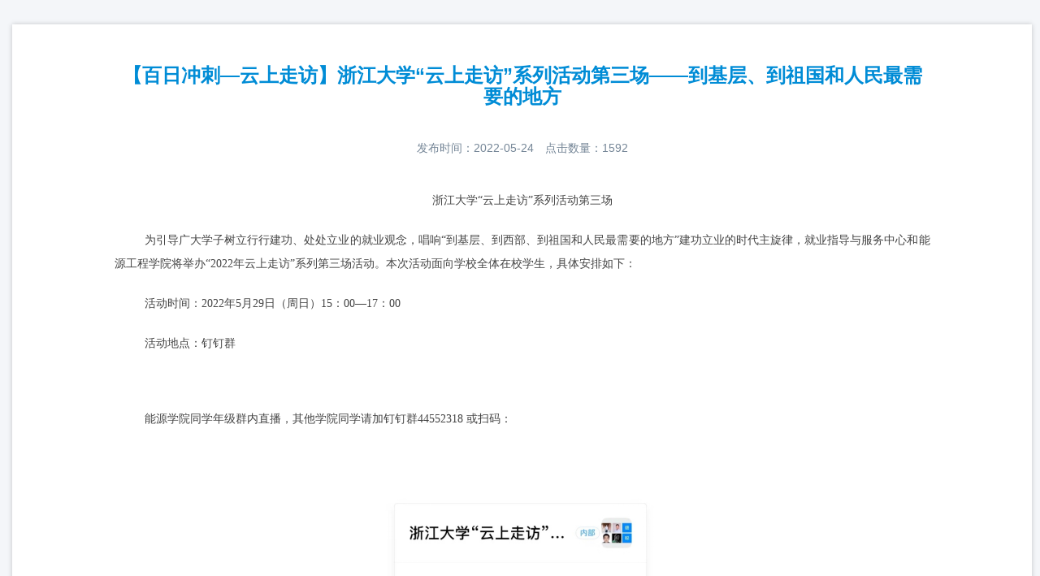

--- FILE ---
content_type: text/html;charset=UTF-8
request_url: https://www.career.zju.edu.cn/jyxt/jygz/new/newsDetail.zf?xwid=DFBDCF0E5D2D170EE055134CA39C9BD7&lmtype=2
body_size: 122683
content:
<!doctype html>
<html lang="zh-CN">
<head>  
   	<meta charset="UTF-8">
<meta name=renderer  content=webkit>
<meta http-equiv="pragma" CONTENT="no-cache">
<meta http-equiv="Cache-Control" CONTENT="no-cache, must-revalidate">
<meta http-equiv="expires" CONTENT="0">
<meta http-equiv="X-UA-Compatible" content="IE=edge,chrome=1">
<meta http-equiv="Content-Type" content="text/html; charset=UTF-8" />
<meta name="viewport" content="width=device-width, initial-scale=1.0, minimum-scale=1.0, maximum-scale=1.0, user-scalable=no">
<meta name="Copyright" content="zfsoft" />	
<link rel="icon" href="/images/favicon.ico" type="image/x-icon" />
<link rel="shortcut icon" href="/images/favicon.ico" type="image/x-icon" />
<title>浙江大学就业服务平台</title>
<script type="text/javascript">
	//全局变量
	var _path = "/jyxt";
	var _systemPath = "/jyxt";
	var _stylePath = "/zftal-ui-v5-1.1.1";
    //给hmd登录提示做判断
    var modalFlag =false;
</script>

<!--jQuery核心框架库 -->
<script type="text/javascript" src="/zftal-ui-v5-1.1.1/assets/js/jquery-min.js?ver=a686ebdf2b3fb0f231bea092d5c86996"></script>
<script type="text/javascript" src="/zftal-ui-v5-1.1.1/assets/js/jquery-migrate.min.js?ver=a686ebdf2b3fb0f231bea092d5c86996"></script>
<!--jQuery浏览器检测 -->
<script type="text/javascript" src="/jyxt/js/browse/browse-judge.js?ver=a686ebdf2b3fb0f231bea092d5c86996"></script>
<script type="text/javascript">
	//\u6d4f\u89c8\u5668\u7248\u672c\u9a8c\u8bc1
	/*var broswer = broswer();
	if(broswer.msie==true||broswer.safari==true||broswer.mozilla==true||broswer.chrome==true){
		if(broswer.msie==true&&broswer.version<9){
		   window.location.href = _path+"/xtgl/init_cxBrowser.html";
		}
	}else{
		 window.location.href = _path+"/xtgl/init_cxBrowser.html";
	}*/
</script><!--
jquery.ui 需要在bootstrap之前加载，解决冲突问题
http://blog.csdn.net/remote_roamer/article/details/14105999
-->
<script src="/zftal-ui-v5-1.1.1/assets/js/jquery-ui-custom.contact-min.js?ver=a686ebdf2b3fb0f231bea092d5c86996" type="text/javascript" charset="utf-8"></script>
<!--Bootstrap布局框架-->
<link rel="stylesheet" type="text/css" href="/zftal-ui-v5-1.1.1/assets/plugins/bootstrap/css/bootstrap.min.css?ver=a686ebdf2b3fb0f231bea092d5c86996" />
<script type="text/javascript" src="/zftal-ui-v5-1.1.1/assets/plugins/bootstrap/js/bootstrap.min.js?ver=a686ebdf2b3fb0f231bea092d5c86996" charset="utf-8"></script>
<!--zftal-ui样式-->
<!--jQuery常用工具扩展库：基础工具,资源加载工具,元素尺寸相关工具 -->
<script type="text/javascript" src="/zftal-ui-v5-1.1.1/assets/js/zftal/jquery.utils.contact-min.js?ver=a686ebdf2b3fb0f231bea092d5c86996" charset="utf-8"></script>
<!--jQuery基础工具库：$.browser,$.cookie,$.actual等 -->
<script type="text/javascript" src="/zftal-ui-v5-1.1.1/assets/js/zftal/jquery.plugins.contact-min.js?ver=a686ebdf2b3fb0f231bea092d5c86996" charset="utf-8"></script>
<!--jQuery自定义event事件库 -->
<script type="text/javascript" src="/zftal-ui-v5-1.1.1/assets/js/zftal/jquery.events.contact-min.js?ver=a686ebdf2b3fb0f231bea092d5c86996" charset="utf-8"></script>
<!--JavaScript对象扩展库：Array,Date,Number,String -->
<script type="text/javascript" src="/zftal-ui-v5-1.1.1/assets/js/zftal/jquery.extends.contact-2.min.js?ver=a686ebdf2b3fb0f231bea092d5c86996" charset="utf-8"></script>
<!--国际化js库 -->
<script type="text/javascript" src="/zftal-ui-v5-1.1.1/assets/plugins/i18n/jquery.i18n-min.js?ver=a686ebdf2b3fb0f231bea092d5c86996" charset="utf-8"></script>
<!--业务框架前端脚本国际化库-->
<script type="text/javascript" src="/zftal-ui-v5-1.1.1/assets/js/zftal/jquery.zftal_zh_CN-min.js?ver=a686ebdf2b3fb0f231bea092d5c86996"></script>
<!--Bootbox弹窗插件-->
<script src="/zftal-ui-v5-1.1.1/assets/plugins/bootbox/bootbox.concat-min.js?ver=a686ebdf2b3fb0f231bea092d5c86996" type="text/javascript" charset="utf-8"></script>
<script src="/zftal-ui-v5-1.1.1/assets/plugins/bootbox/lang/zh_CN-min.js?ver=a686ebdf2b3fb0f231bea092d5c86996" type="text/javascript" charset="utf-8"></script>
<link rel="stylesheet" type="text/css" href="/zftal-ui-v5-1.1.1/assets/plugins/bootbox/css/bootbox-min.css?ver=a686ebdf2b3fb0f231bea092d5c86996" />
<!--jQuery单选框美化-->
<link rel="stylesheet" type="text/css" href="/zftal-ui-v5-1.1.1/assets/plugins/iCheck/skins/all.css?ver=a686ebdf2b3fb0f231bea092d5c86996" />
<script type="text/javascript" src="/zftal-ui-v5-1.1.1/assets/plugins/iCheck/icheck.min.js?ver=a686ebdf2b3fb0f231bea092d5c86996" charset="utf-8"></script>
<!--jQuery.chosen下拉框美化插件-->
<link rel="stylesheet" type="text/css" href="/zftal-ui-v5-1.1.1/assets/plugins/chosen/css/chosen-min.css?ver=a686ebdf2b3fb0f231bea092d5c86996" />
<link rel="stylesheet" type="text/css" href="/jyxt/assets/plugins/select/bigselect.css?ver=a686ebdf2b3fb0f231bea092d5c86996"></link>
<script type="text/javascript" src="/jyxt/assets/plugins/select/bigselect.js"></script>
<script type="text/javascript" src="/zftal-ui-v5-1.1.1/assets/js/utils/jquery.utils.pinyin.min.js?ver=a686ebdf2b3fb0f231bea092d5c86996" charset="utf-8"></script>
<script type="text/javascript" src="/zftal-ui-v5-1.1.1/assets/plugins/chosen/jquery.choosen.js?ver=a686ebdf2b3fb0f231bea092d5c86996" charset="utf-8"></script>
<script type="text/javascript" src="/zftal-ui-v5-1.1.1/assets/plugins/chosen/jquery.chosen-additional.js?ver=a686ebdf2b3fb0f231bea092d5c86996" charset="utf-8"></script>
<script type="text/javascript" src="/zftal-ui-v5-1.1.1/assets/plugins/chosen/lang/zh_CN-min.js?ver=a686ebdf2b3fb0f231bea092d5c86996" charset="utf-8"></script>
<!-- Tagsinput 插件 -->
<link rel="stylesheet" type="text/css" href="/zftal-ui-v5-1.1.1/assets/plugins/bootstrap-tagsinput/css/bootstrap-tagsinput.css?ver=a686ebdf2b3fb0f231bea092d5c86996" />
<script type="text/javascript" src="/zftal-ui-v5-1.1.1/assets/plugins/bootstrap-tagsinput/js/bootstrap-tagsinput.min.js?ver=a686ebdf2b3fb0f231bea092d5c86996" charset="utf-8"></script><!--IE浏览器html5、CSS3兼容插件-->
<!--[if lt IE 9]>
<script type="text/javascript" src="/zftal-ui-v5-1.1.1/assets/js/html5shiv.min.js?ver=a686ebdf2b3fb0f231bea092d5c86996" charset="utf-8"></script>
<script type="text/javascript" src="/zftal-ui-v5-1.1.1/assets/js/respond.min.js?ver=a686ebdf2b3fb0f231bea092d5c86996" charset="utf-8"></script>
<![endif]-->
<!--业务框架jQuery全局设置和通用函数库-->
<script type="text/javascript" src="/jyxt/js/jquery.zftal.contact-min.js?ver=a686ebdf2b3fb0f231bea092d5c86996"></script>
<!--基于Nifty样式库的新版界面前端依赖-->
<script src="/zftal-ui-v5-1.1.1/assets/plugins/nifty/js/nifty.js?ver=a686ebdf2b3fb0f231bea092d5c86996"></script>
<link href="/zftal-ui-v5-1.1.1/assets/plugins/nifty/css/nifty.min.css?ver=a686ebdf2b3fb0f231bea092d5c86996" rel="stylesheet" type="text/css"/>
<!--皮肤+字体-->
<link href="/zftal-ui-v5-1.1.1/assets/css/theme/zftal-ui-nifty-icons.css?ver=a686ebdf2b3fb0f231bea092d5c86996" rel="stylesheet" type="text/css"/>
<link href="/zftal-ui-v5-1.1.1/assets/css/theme/theme-ocean.min.css?ver=a686ebdf2b3fb0f231bea092d5c86996" rel="stylesheet" type="text/css"/>
<link href="/zftal-ui-v5-1.1.1/assets/css/zftal-ui-base.css?ver=a686ebdf2b3fb0f231bea092d5c86996"  rel="stylesheet" type="text/css"/>
<link href="/zftal-ui-v5-1.1.1/assets/css/zftal-ui-index.css?ver=a686ebdf2b3fb0f231bea092d5c86996" rel="stylesheet" type="text/css"/>
<link href="/jyxt/css/zftal-ui-app.css?ver=a686ebdf2b3fb0f231bea092d5c86996" rel="stylesheet" type="text/css"/>


<!--laydate日期控件1111-->
<link rel="stylesheet" type="text/css" href="/zftal-ui-v5-1.1.1/assets/plugins/laydate/need/laydate.css?ver=a686ebdf2b3fb0f231bea092d5c86996" />
<link rel="stylesheet" type="text/css" href="/zftal-ui-v5-1.1.1/assets/plugins/laydate/skins/zfcolor/laydate.css?ver=a686ebdf2b3fb0f231bea092d5c86996" />
<script type="text/javascript" src="/zftal-ui-v5-1.1.1/assets/plugins/laydate/laydate.min.js?ver=a686ebdf2b3fb0f231bea092d5c86996" charset="utf-8"></script>
	<style type="text/css">
	.bootbox.modal{overflow-y: hidden !important;text-align: justify;}
	.tooltips.top.in {z-index: 1200 !important;}
	</style>
	<!--v5公用代码调用-->
	<script type="text/javascript" src="/zftal-ui-v5-1.1.1/assets/js/zftal/v5/zftal-ui-page.js?ver=a686ebdf2b3fb0f231bea092d5c86996" charset="utf-8"></script>
<!--jQuery.validation校验插件 -->
<link rel="stylesheet" type="text/css" href="/zftal-ui-v5-1.1.1/assets/plugins/validation/css/jquery.validate-min.css?ver=a686ebdf2b3fb0f231bea092d5c86996" />
<script type="text/javascript" src="/zftal-ui-v5-1.1.1/assets/plugins/validation/js/jquery.validate-min.js?ver=a686ebdf2b3fb0f231bea092d5c86996" charset="utf-8"></script>
<script type="text/javascript" src="/zftal-ui-v5-1.1.1/assets/plugins/validation/js/jquery.validate.contact-min.js?ver=a686ebdf2b3fb0f231bea092d5c86996" charset="utf-8"></script>
<script type="text/javascript" src="/jyxt/js/plugins/validation/jquery.validate.methods.contact-min.js?ver=a686ebdf2b3fb0f231bea092d5c86996" charset="utf-8"></script>
<script type="text/javascript" src="/zftal-ui-v5-1.1.1/assets/plugins/validation/lang/zh_CN-min.js?ver=a686ebdf2b3fb0f231bea092d5c86996" charset="utf-8"></script>
<script type="text/javascript">
	jQuery(function($){
		$('[data-toggle*="validation"]').trigger("validation");
	});
</script>	
	<link type="text/css" rel="stylesheet" href="/jyxt/css/globalweb/wrapper.css"/>
<script type="text/javascript" src="/jyxt/assets/plugins/toastr/toastr.js"></script>
<link rel="stylesheet" href="/jyxt/assets/plugins/toastr/toastr.css" type="text/css"></head>  
<body>  
	<div style="width: 100%; padding: 0px; margin: 0px;overflow: hidden;" id="bodyContainer" class="bodyContainer">
		<div class="container-fluid container-func" style="width:100%;padding: 0px; margin: 0px;">
	   <!-- page content start -->
	    <link rel="stylesheet" href="/jyxt/assets/css/style.css">
<link rel="stylesheet" href="/jyxt/assets/css/zdstyle.css">
<!-- ******头部****** -->
<input type="hidden" id="filepath" value=""/>
<div class="newsdetail-page">
    <div class="container">
        <div class="row">
            <div class="col-md-12">
                <div class="news-detail clearfix">
                    <h3>
                    		【百日冲刺—云上走访】浙江大学“云上走访”系列活动第三场——到基层、到祖国和人民最需要的地方
                    </h3>
                    <div class="row news-desc">
                         <p>发布时间：<span class="public-time">2022-05-24</span></p>
                         <p>点击数量：<span class="news-clicks">1592</span></p>
                    </div>
                    <!--<div class="news-img">
                        <img src="/jyxt/assets/images/newsdetailbg.png" height="337" width="600" alt="">
                    </div>-->
                    <div class="news-detail-ctn">
                             <p><span style="font-size: 14px; font-family: NSimSun; line-height: 1.5;"><p class="MsoNormal" align="center" style="text-align:center;"><font face="方正小标宋简体"><span style="font-size: 14px; font-family: SimSun;">浙江大学</span></font><font face="方正小标宋简体"><span style="font-size: 14px; font-family: SimSun;">“云上走访”系列活动第三场</span></font></p><p class="MsoNormal" style="text-indent: 28pt;"><font face="仿宋_GB2312"><span style="font-size: 14px; font-family: SimSun;">为引导广大学子树立行行建功、处处立业的就业观念，唱响</span></font><font face="仿宋_GB2312"><span style="font-size: 14px; font-family: SimSun;">“到基层、到西部、到祖国和人民最需要的地方”建功立业的时代主旋律，就业指导与服务中心和能源工程学院将举办“2022年云上走访”系列第三场活动。本次活动面向学校全体在校学生，具体安排如下：</span></font></p><p class="MsoNormal" style="text-indent: 28pt;"><font face="仿宋_GB2312"><span style="font-size: 14px; font-family: SimSun;">活动时间：</span></font><font face="仿宋_GB2312"><span style="font-size: 14px; font-family: SimSun;">2</span></font><span style="font-size: 14px; font-family: SimSun;">022</span><font face="仿宋_GB2312"><span style="font-size: 14px; font-family: SimSun;">年</span></font><font face="仿宋_GB2312"><span style="font-size: 14px; font-family: SimSun;">5月2</span></font><span style="font-size: 14px; font-family: SimSun;">9</span><font face="仿宋_GB2312"><span style="font-size: 14px; font-family: SimSun;">日（周日）</span></font><font face="仿宋_GB2312"><span style="font-size: 14px; font-family: SimSun;">1</span></font><span style="font-size: 14px; font-family: SimSun;">5</span><font face="仿宋_GB2312"><span style="font-size: 14px; font-family: SimSun;">：</span></font><font face="仿宋_GB2312"><span style="font-size: 14px; font-family: SimSun;">0</span></font><span style="font-size: 14px; font-family: SimSun;">0—17</span><font face="仿宋_GB2312"><span style="font-size: 14px; font-family: SimSun;">：</span></font><font face="仿宋_GB2312"><span style="font-size: 14px; font-family: SimSun;">0</span></font><span style="font-size: 14px; font-family: SimSun;">0</span></p><p class="MsoNormal" style="text-indent:28.0000pt;mso-char-indent-count:2.0000;"><span style="font-size: 14px; font-family: SimSun;">活动地点：钉钉群</span></p><p class="MsoNormal" style="text-indent:28.0000pt;mso-char-indent-count:2.0000;"><br /></p><p class="MsoNormal" style="box-sizing: border-box; margin-top: 0px; margin-bottom: 20px; padding: 0px; line-height: 21px; text-indent: 28pt; color: rgb(67, 67, 67); font-family: " open="" sans",="" "helvetica="" neue",="" helvetica,="" "microsoft="" yahei="" ui",="" arial,="" sans-serif;="" font-size:="" 14px;="" text-align:="" justify;="" white-space:="" normal;="" background-color:="" rgb(255,="" 255,="" 255);"=""><span style="box-sizing: border-box; margin: 0px; padding: 0px; font-family: SimSun; font-size: 14px;">能源学院同学年级群内直播，</span><span style="font-family: SimSun; text-indent: 28pt; font-size: 14px;">其他学院同学请加钉钉群</span><span style="text-indent: 28pt; font-family: SimSun; font-size: 14px;">44552318 或扫码：</span></p><p><br /></p></span><p class="MsoNormal" style="text-indent:28.0000pt;mso-char-indent-count:2.0000;"><span style="font-size: 14px; font-family: NSimSun;"></span></p><p class="MsoNormal" align="center" style="text-align:center;"><img src="[data-uri]" alt=""><span style="font-size: 14px; font-family: SimSun;">&nbsp;</span></p><p class="MsoNormal" style="text-indent:28.0000pt;mso-char-indent-count:2.0000;"><span style="font-size: 14px; font-family: NSimSun;"></span></p><p class="MsoNormal" style="text-indent: 28pt;"><span style="font-size: 14px; font-family: SimSun;">本次活动邀请原浙江省政协副主席、省委统战部长王培民做主题宣讲，鼓励有理想、有信念、有担当的浙大学子到基层施展才干、建功立业。</span></p><p class="MsoNormal" style="text-indent: 28pt;"><span style="font-size: 14px; font-family: SimSun;">欢迎同学们踊跃参加！</span></p><p class="MsoNormal" align="right" style="text-align: right;"><br /></p><p><br /></p><p class="MsoNormal" style="text-indent:28.0000pt;mso-char-indent-count:2.0000;"><span style="font-size: 14px; font-family: NSimSun;"></span></p><p class="MsoNormal" align="right" style="text-align:right;"><span style="font-size: 14px; font-family: SimSun;">浙江大学就业指导与服务中心</span></p><p class="MsoNormal" align="right" style="text-align:right;"><span style="font-size: 14px; font-family: SimSun;">浙江大学能源工程学院</span></p><p class="MsoNormal" align="right" style="text-align:right;"><span style="font-size: 14px; font-family: SimSun;">2022年5月24日</span></p></p>
                    </div>

                </div>
            </div>
        </div>
    </div>
</div>

<script>
	 $(function() {
		$('.news-detail-ctn').find('img').parents('p').css('text-indent','0');//新闻图片样式
		
		// 内容区table在移动端滚动条
		for(var i=0; i<$('.news-detail-ctn').find('table').length; i++){
			if($('.news-detail-ctn').find('table').eq(i).outerWidth()>$('.news-detail-ctn').outerWidth()){
				$('.news-detail-ctn').find('table').wrap('<div style="width:100%; overflow-x:auto;"></div>');
			}else{
				$('.news-detail-ctn').find('table').eq(i).css('width','100%')
			}
		}
	 });
</script>
<style>
    .viewerContainer{
        overflow: hidden !important;
    }
    .viewerContainer .pdfViewer>div{
        margin: auto;
    }
    .pageNum{
        display: none;
    }
</style>
	   <!-- page content end -->  
	   <!-- <script type="text/javascript">
	$(function(){
		$('.xfooter > .xfooter-height').height($('.xfooter > .xfooter-content').height());
	})
</script> -->
	   </div>
	</div>
	<div id="progressbarweb-box">
		<div class="progressbar">
			<div class="load-bar">
				<div class="load-bar-inner" data-loading="0"> <span id="counter"></span> </div>
			</div>
			<p id="text-msg">请稍候... </p>
		</div>
	</div>
</body>  
<script type="text/javascript">
jQuery(function($) {
	let h1 = $('#navbar_container').outerHeight(true) ? $('#navbar_container').outerHeight(true) : 0
	let h2 = $('#footerID').outerHeight(true) ? $('#footerID').outerHeight(true) : 0
	var pageHeight = $(window).height() - h1 - h2;
	$('.bodyContainer').css("min-height",pageHeight);
	toastr.options = {
		"closeButton": false,
		"debug": false,
		"positionClass": "toast-top-center",
		"showDuration": "300",
		"hideDuration": "1000",
		"timeOut": "5000",
		"extendedTimeOut": "1000",
		"showEasing": "swing",
		"hideEasing": "linear",
		"showMethod": "fadeIn",
		"hideMethod": "fadeOut"
	}

	//调整学生单位端日期鼠标移动到日期上，最外层框消失
	$(document).off('click', '.cond-bar-selected .tag-list-cond a').on('click', '.cond-bar-selected .tag-list-cond a', function () {
		var $this = $(this);
		var condTimer;
		$clps = $($(this).data('href'))
		$clps.unbind('hover');
		$clps.hover(function (e) {//鼠标移动进入clps
			clearTimeout(condTimer);
		},function (e) {//鼠标移动离开clps的区域范围
			//clps的区域范围
			var $new_clps = $($this.data('href'));

			var offset = $new_clps.offset();

			var width = $new_clps.width();
			var height = $new_clps.height();

			var left = offset.left;
			var top = offset.top;

			var minX = left;
			var maxX = left + width;
			var minY = top;
			var maxY = top + height;

			var x = e.pageX;
			var y = e.pageY;
			if(minX <= x && x <= maxX && minY <= y && y <= maxY){
				//在范围内，忽略
			}else{
				condTimer = setTimeout(function () {
					$this.parents('.tag-list-cond').find('a[data-href="' + $this.data('href') + '"]').parent('li').removeClass('in');
					$clps.slideUp(150);
				},150);
			}
		});
	})
});
function showwrapperbox(){
	$('#progressbarweb-box').show();
}
function hidewrapperbox(){
	$('#progressbarweb-box').hide()
}
function wrapperbox(bl,msg){
	$('#progressbarweb-box .progressbar #counter').html(bl+'%');
	$('#progressbarweb-box .progressbar #counter').css('left',(3.5*bl-25)+'px');
	$('#progressbarweb-box .progressbar .load-bar-inner').css('width',bl+'%');
	$('#progressbarweb-box .progressbar #text-msg').html(msg);
}
</script>
</html>

--- FILE ---
content_type: text/css
request_url: https://www.career.zju.edu.cn/zftal-ui-v5-1.1.1/assets/plugins/bootbox/css/bootbox-min.css?ver=a686ebdf2b3fb0f231bea092d5c86996
body_size: 3502
content:
/* 此为压缩版css，请产品部在正式环境下使用该文件 */
.bootbox .modal-overflow{overflow-y:hidden!important;}.bootbox .bootbox-body-overflow{overflow-x:hidden;overflow-y:auto;}.bootbox .modal-dialog-reset{margin:inherit!important;}.bootbox .modal-header{padding:10px;position:relative}.bootbox .modal-title{font-size:17px!important}.bootbox .close{border-radius:0}.bootbox .modal-body{padding:8px}.bootbox.bootbox-alert .modal-body,.bootbox.bootbox-confirm .modal-body{overflow-y:auto}.bootbox .loading-spinner{margin:40px auto!important;width:300px!important;line-height:30px!important;padding:10px!important}.bootbox .loading-spinner span{vertical-align:bottom;color:#31708f;font-family:"Helvetica Neue",Helvetica,Microsoft Yahei,Hiragino Sans GB,WenQuanYi Micro Hei,sans-serif;font-size:16px;font-weight:700}.bootbox .modal-progress{padding:0;min-height:12px}.ajax-progress,.bootbox .progress{border-radius:1px;height:12px;margin-bottom:0;display:none}.ajax-progress .progress-bar,.bootbox .progress-bar{line-height:12px}.bootbox .modal-footer{padding:10px 15px}.bootbox .alert-modal,.bootbox .confirm-modal,.bootbox .error-modal,.bootbox .success-modal{margin:auto 1em;padding-bottom:15px;padding-left:50px;padding-top:15px;min-height:48px;height:auto;border:0!important;display:block!important;word-break:break-all;word-wrap:break-word}.bootbox .alert-modal p,.bootbox .confirm-modal p,.bootbox .error-modal p,.bootbox .success-modal p{font-weight:400;font-size:14px;text-align:left;margin:auto 0!important}.bootbox .alert-modal{color:#000;background:url(../images/alert.png) no-repeat left center}.bootbox .confirm-modal{color:#8a6d3b;background:url(../images/confirm.png) no-repeat left center}.bootbox .error-modal{color:#a94442;background:url(../images/error.png) no-repeat left center}.bootbox .success-modal{color:#3c763d;background:url(../images/success.png) no-repeat left center}.bootbox .mCustomScrollBox{max-height:inherit!important}.bootbox .sl_all_form{padding:0}.bootbox.modal{overflow-y:hidden!important}.bootbox-close{top:32%!important;opacity:1}.bootbox-close span{font-size:20px}.bootbox-full{display:inline-block;position:absolute;right:40px;top:8px;font-size:17px;cursor:pointer;}.bootbox-full i{font-weight: bold;color: #000;opacity:1;}.bootbox-full i:hover{opacity: .5;}.box-full-screen .modal-dialog{width:100%!important;height:100%!important;margin:0!important;top:0!important}.blue-third-skin .sl_mod .modal-header{background:#75c5e0}.blue-third-skin .modal-footer .btn-primary{background:#75c5e0;border:1px solid #5bbdde}.basic-skin .sl_mod .modal-header{background:#505965}.basic-skin .modal-footer .btn-primary{background:#505965;border:1px solid #434a54}.wood-grain-skin .sl_mod .modal-header{background:#ffc124}.wood-grain-skin .modal-footer .btn-primary{background:#ffc124;border:1px solid #e0a819}.green-skin .sl_mod .modal-header{background:#64ad36}.green-skin .modal-footer .btn-primary{background:#64ad36;border:1px solid #57a029}.blue-lightblue-skin .sl_mod .modal-header{background:#62a3d2}.blue-lightblue-skin .modal-footer .btn-primary{background:#62a3d2;border:1px solid #1470d6}.blue-second-skin .sl_mod .modal-header{background:#409bff}.blue-second-skin .modal-footer .btn-primary{background:#409bff;border:1px solid #1470d6}.blue-third-skin .sl_mod .modal-header{background:#628b96}.blue-third-skin .modal-footer .btn-primary{background:#628b96;border:1px solid #2d4a52}@media (max-height:665px){.bootbox .modal-body{max-height:410px}}


--- FILE ---
content_type: text/css
request_url: https://www.career.zju.edu.cn/zftal-ui-v5-1.1.1/assets/plugins/chosen/css/chosen-min.css?ver=a686ebdf2b3fb0f231bea092d5c86996
body_size: 18057
content:
/*!Chosen,a Select Box Enhancer for jQuery and Prototype by Patrick Filler for Harvest,http://getharvest.com Version 1.2.0 Full source at https://github.com/harvesthq/chosen Copyright(c) 2011-2014 Harvest http://getharvest.com MIT License,https://github.com/harvesthq/chosen/blob/master/LICENSE.md This file is generated by `grunt build`,do not edit it by hand. */
.chosen-container {
	position: relative;
	display: inline-block;
	vertical-align: middle;
	font-size: 14px;
	zoom: 1; *
	display: inline;
	-webkit-user-select: none;
	-moz-user-select: none;
	user-select: none;
}

.chosen-container * {
	-webkit-box-sizing: border-box;
	-moz-box-sizing: border-box;
	box-sizing: border-box;
}

.chosen-container .chosen-drop {
	position: absolute;
	top: 100%;
	/*left: -9999px;*/
	display: none;
	z-index: 1010;
	width: 100%;
	border-top: 0;
	background: #fff;
	border: 1px solid #aaa;
	border-style: none solid solid;
	box-shadow: 0 1px 1px rgba(0, 0, 0, 0.075) inset;
}

.chosen-container.chosen-with-drop .chosen-drop {
	/*left: 0;*/
	display: block;
}

.chosen-upturn .chosen-drop{
	bottom: 100%;
    top: inherit;
    border-bottom-left-radius: 0px !important;
    border-bottom-right-radius: 0px !important;
    border-top-left-radius: 5px !important;
    border-top-right-radius: 5px !important;
    margin-bottom: -1px;
    border-top: 1px solid #aaa;
    border-bottom: 0px;
}

.chosen-upturn .chosen-container-active.chosen-with-drop .chosen-single{
	border-top-left-radius: 0;
    border-top-right-radius: 0;	
}


.chosen-upturn .chosen-container.chosen-with-drop .chosen-drop{
	left: 0;
    border-bottom-left-radius: 0;
    border-bottom-right-radius: 0;
    margin-bottom: 1px;
    border-top: 1px solid #aaa;
    border-top-left-radius: 5px;
    border-top-right-radius: 5px;
}

.chosen-container a {
	cursor: pointer;
}

.chosen-container-single .chosen-single {
	position: relative;
	display: block;
	overflow: hidden;
	padding: 0 0 0 8px;
	height: 25px;
	background-color: #fff;
	background-image: none;
	border: 1px solid #ccc;
	border-radius: 4px;
	box-shadow: 0 1px 1px rgba(0, 0, 0, 0.075) inset;
	color: #555;
	display: block;
	font-size: 14px;
	text-decoration: none;
	white-space: nowrap;
	height: 34px;
	line-height: 1.42857;
	padding: 6px 12px;
	transition: border-color .15s ease-in-out 0s, box-shadow .15s ease-in-out 0s;
}

.chosen-container-single .chosen-default {
	color: #999;
}

.chosen-container-single .chosen-single span {
	display: block;
	overflow: hidden;
	margin-right: 26px;
	text-overflow: ellipsis;
	white-space: nowrap;
}

.chosen-container-single .chosen-single-with-deselect span {
	margin-right: 38px;
}

.chosen-container-single .chosen-single abbr {
	position: absolute;
	top: 6px;
	right: 26px;
	display: block;
	width: 12px;
	height: 12px;
	background: url('../images/chosen-sprite.png') -42px 1px no-repeat;
	font-size: 1px;
}

.chosen-container-single .chosen-single abbr:hover {
	background-position: -42px -10px;
}

.chosen-container-single.chosen-disabled .chosen-single abbr:hover {
	background-position: -42px -10px;
}

.chosen-container-single .chosen-single div {
	position: absolute;
	top: 0;
	right: 0;
	display: block;
	width: 18px;
	height: 100%;
}

.chosen-container-single .chosen-single div b {
	display: block;
	width: 100%;
	height: 100%;
	margin-top: 4px;
	background: url('../images/chosen-sprite.png') no-repeat 0 2px;
}

.chosen-container-single .chosen-search {
	position: relative;
	z-index: 1010;
	margin: 0;
	padding: 3px 4px;
	white-space: nowrap;
}

.chosen-container-single .chosen-search input[type="text"] {
	margin: 1px 0;
	padding: 4px 20px 4px 5px;
	width: 100%;
	height: auto;
	outline: 0;
	border: 1px solid #ccc;
	background: white url('../images/chosen-sprite.png') no-repeat 100% -20px;
	background: url('../images/chosen-sprite.png') no-repeat 100% -20px;
	font-size: 1em;
	font-family: sans-serif;
	line-height: normal;
	border-radius: 0;
}

.chosen-container-single .chosen-drop {
	margin-top: -1px;
	border-radius: 0 0 4px 4px;
	background-clip: padding-box;
}

.chosen-container-single.chosen-container-single-nosearch .chosen-search {
	position: absolute;
	left: -9999px;
}

.chosen-container .chosen-results {
	color: #555;
	position: relative;
	overflow-x: hidden;
	overflow-y: auto;
	margin: 0 4px 4px 0;
	padding: 0 0 0 4px;
	max-height: 240px;
	-webkit-overflow-scrolling: touch;
}

.chosen-container .chosen-results li {
	display: none;
	margin: 0;
	padding: 5px 6px;
	list-style: none;
	line-height: 15px;
	word-wrap: break-word;
	-webkit-touch-callout: none;
}

.chosen-container .chosen-results li.active-result {
	display: list-item;
	cursor: pointer;
}

.chosen-container .chosen-results li.disabled-result {
	display: list-item;
	color: #ccc;
	cursor: default;
}

.chosen-container .chosen-results li.highlighted {
	background-color: #3875d7;
	background-image: -webkit-gradient(linear, 50% 0, 50% 100%, color-stop(20%, #3875d7), color-stop(90%, #2a62bc));
	background-image: -webkit-linear-gradient(#3875d7 20%, #2a62bc 90%);
	background-image: -moz-linear-gradient(#3875d7 20%, #2a62bc 90%);
	background-image: -o-linear-gradient(#3875d7 20%, #2a62bc 90%);
	background-image: linear-gradient(#3875d7 20%, #2a62bc 90%);
	color: #fff;
}

.chosen-container .chosen-results li.no-results {
	color: #777;
	display: list-item;
	background: #f4f4f4;
}

.chosen-container .chosen-results li.group-result {
	display: list-item;
	font-weight: bold;
	cursor: default;
}

.chosen-container .chosen-results li.group-option {
	padding-left: 15px;
}

.chosen-container .chosen-results li em {
	font-style: normal;
	text-decoration: underline;
}

.chosen-container-multi .chosen-choices {
	position: relative;
	overflow: hidden;
	margin: 0;
	width: 100%;
	height: 25px;
	background-color: #fff;
	background-image: none;
	border: 1px solid #ccc;
	border-radius: 4px;
	box-shadow: 0 1px 1px rgba(0, 0, 0, 0.075) inset;
	color: #555;
	display: block;
	font-size: 14px;
	text-decoration: none;
	white-space: nowrap;
	min-height: 34px !important;
	height: auto !important;
	line-height: 1.42857;
	padding: 2px 12px;
	transition: border-color .15s ease-in-out 0s, box-shadow .15s ease-in-out 0s;
}

.has-error .chosen-choices {
	border-color: #a94442;
	box-shadow: 0 1px 1px rgba(0, 0, 0, 0.075) inset;
}

.chosen-container-multi .chosen-choices li {
	float: left;
	list-style: none;
}

.chosen-container-multi .chosen-choices li.search-field {
	margin: 0;
	padding: 0;
	white-space: nowrap;
}

.chosen-container-multi .chosen-choices li.search-field input.default {
	color: #777 !important;
}

.chosen-container-multi .chosen-choices li.search-field input[type="text"] {
	margin: 1px 0;
	padding: 0;
	height: 25px;
	outline: 0;
	border: 0 !important;
	background: transparent !important;
	box-shadow: none;
	color: #555;
	font-size: 100%;
	font-family: inherit;
	line-height: normal;
	border-radius: 0;
	background-color: #fff;
	background-image: none;
	transition: border-color .15s ease-in-out 0s, box-shadow .15s ease-in-out 0s;
}

.chosen-container-multi .chosen-choices li.search-choice {
	position: relative;
	margin: 3px 5px 3px 0;
	padding: 3px 20px 3px 5px;
	border: 1px solid #aaa;
	max-width: 100%;
	border-radius: 3px;
	background-color: #eee;
	background-image: -webkit-gradient(linear, 50% 0, 50% 100%, color-stop(20%, #f4f4f4),color-stop(100%, #eee));
	background-image: -webkit-linear-gradient(#f4f4f4 20%, #f0f0f0 50%, #e8e8e8 52%, #eee100 % );
	background-image: -moz-linear-gradient(#f4f4f4 20%, #f0f0f0 50%, #e8e8e8 52%, #eee 100%);
	background-image: -o-linear-gradient(#f4f4f4 20%, #f0f0f0 50%, #e8e8e8 52%, #eee 100%);
	background-image: linear-gradient(#f4f4f4 20%, #f0f0f0 50%, #e8e8e8 52%, #eee 100%);
	background-size: 100% 19px;
	background-repeat: repeat-x;
	background-clip: padding-box;
	box-shadow: 0 0 2px white inset, 0 1px 0 rgba(0, 0, 0, 0.05);
	color: #555;
	line-height: 13px;
	cursor: default;
}

.chosen-container-multi .chosen-choices li.search-choice span {
	word-wrap: break-word;
}

.chosen-container-multi .chosen-choices li.search-choice .search-choice-close{
	position: absolute;
	top: 4px;
	right: 3px;
	display: block;
	width: 12px;
	height: 12px;
	background: url('../images/chosen-sprite.png') -42px 1px no-repeat;
	font-size: 1px;
}

.chosen-container-multi .chosen-choices li.search-choice .search-choice-close:hover {
	background-position: -42px -10px;
}

.chosen-container-multi .chosen-choices li.search-choice-disabled {
	padding-right: 5px;
	border: 1px solid #555;
	background-color: #e4e4e4;
	background-image: -webkit-gradient(linear, 50% 0, 50% 100%, color-stop(20%, #f4f4f4),color-stop(50%, #f0f0f0), color-stop(52%, #e8e8e8),color-stop(100%, #eee));
	background-image: -webkit-linear-gradient(top, #f4f4f4 20%, #f0f0f0 50%, #e8e8e8 52%, #eee 100%);
	background-image: -moz-linear-gradient(top, #f4f4f4 20%, #f0f0f0 50%, #e8e8e8 52%, #eee 100%);
	background-image: -o-linear-gradient(top, #f4f4f4 20%, #f0f0f0 50%, #e8e8e8 52%, #eee 100%);
	background-image: linear-gradient(top, #f4f4f4 20%, #f0f0f0 50%, #e8e8e8 52%, #eee 100%);
	color: #666;
}

.chosen-container-multi .chosen-choices li.search-choice-focus {
	background: #d4d4d4;
}

.chosen-container-multi .chosen-choices li.search-choice-focus .search-choice-close {
	background-position: -42px -10px;
}

.chosen-container-multi .chosen-results {
	margin: 0;
	padding: 0;
}

.chosen-container-multi .chosen-drop .result-selected {
	display: list-item;
	color: #ccc;
	cursor: default;
}

.chosen-container-active .chosen-single {
	border-color: #66afe9;
	outline: 0;
	-webkit-box-shadow: inset 0 1px 1px rgba(0, 0, 0, .075), 0 0 8px rgba(102, 175, 233, .6);
	box-shadow: inset 0 1px 1px rgba(0, 0, 0, .075), 0 0 8px rgba(102, 175, 233, .6);
}

.has-error .chosen-single {
	border-color: #a94442;
	box-shadow: 0 1px 1px rgba(0, 0, 0, 0.075) inset;
}


.chosen-container-active.chosen-with-drop .chosen-single {
	border: 1px solid #aaa;
	-moz-border-radius-bottomright: 0;
	border-bottom-right-radius: 0;
	-moz-border-radius-bottomleft: 0;
	border-bottom-left-radius: 0;
/* 	box-shadow: 0 1px 0 #fff inset;
	background-image: -webkit-gradient(linear, 50% 0, 50% 100%, color-stop(20%, #eee),
		color-stop(80%, #fff));
	background-image: -webkit-linear-gradient(#eee 20%, #fff 80%);
	background-image: -moz-linear-gradient(#eee 20%, #fff 80%);
	background-image: -o-linear-gradient(#eee 20%, #fff 80%);
	background-image: linear-gradient(#eee 20%, #fff 80%); */
}



.chosen-upturn.chosen-container-active.chosen-with-drop .chosen-single {
	border-bottom-left-radius: 5px !important;
    border-bottom-right-radius: 5px !important;
	border-top-right-radius: 0 !important;
	border-top-left-radius: 0 !important;
}

.chosen-container-active.chosen-with-drop .chosen-single div {
	border-left: none;
	background: transparent;
}

.chosen-container-active.chosen-with-drop .chosen-single div b {
	background-position: -18px 2px;
}

.chosen-container-active .chosen-choices {
	border-color: #66afe9;
	outline: 0;
	border-radius: 4px 4px 0 0;
	-webkit-box-shadow: inset 0 1px 1px rgba(0, 0, 0, .075), 0 0 8px rgba(102, 175, 233, .6);
	box-shadow: inset 0 1px 1px rgba(0, 0, 0, .075), 0 0 8px rgba(102, 175, 233, .6);
}

.chosen-container-active .chosen-choices li.search-field input[type="text"] {
	color: #222 !important;
}

.chosen-container-btu{
	
}

.chosen-container-btu.chosen-with-drop .chosen-single {
    border: 1px solid #aaa;
    -moz-border-radius-bottomright: 5px;
    border-bottom-right-radius: 5px;
    -moz-border-radius-bottomleft: 5px;
    border-bottom-left-radius: 5px;
    border-top-left-radius: 0;
    border-top-right-radius: 0;
    border-top: 0;
}
.chosen-container-btu .chosen-drop {
    margin-top: -1px;
    border-radius: 0 0 4px 4px;
    background-clip: padding-box;
    border-top-left-radius: 5px;
    border-top-right-radius: 5px;
    border-bottom-left-radius: 0;
    border-bottom-right-radius: 0;
    border-bottom: none;
}

.chosen-container-btu .chosen-results {
    color: #555;
    position: relative;
    overflow-x: hidden;
    overflow-y: auto;
    margin: 0 4px 4px 0;
    padding: 10px 0 0 4px;
    max-height: 240px;
    border-top: 1px solid #aaa;
}
 

.chosen-disabled {
	opacity: .5 !important;
	cursor: default;
}

.chosen-disabled .chosen-single {
	cursor: default;
}

.chosen-disabled .chosen-choices .search-choice .search-choice-close {
	cursor: default;
}

.chosen-rtl {
	text-align: right;
}

.chosen-rtl .chosen-single {
	overflow: visible;
	padding: 0 8px 0 0;
}

.chosen-rtl .chosen-single span {
	margin-right: 0;
	margin-left: 26px;
	direction: rtl;
}

.chosen-rtl .chosen-single-with-deselect span {
	margin-left: 38px;
}

.chosen-rtl .chosen-single div {
	right: auto;
	left: 3px;
}

.chosen-rtl .chosen-single abbr {
	right: auto;
	left: 26px;
}

.chosen-rtl .chosen-choices li {
	float: right;
}

.chosen-rtl .chosen-choices li.search-field input[type="text"] {
	direction: rtl;
}

.chosen-rtl .chosen-choices li.search-choice {
	margin: 3px 5px 3px 0;
	padding: 3px 5px 3px 19px;
}

.chosen-rtl .chosen-choices li.search-choice .search-choice-close {
	right: auto;
	left: 4px;
}

.chosen-rtl.chosen-container-single-nosearch .chosen-search, .chosen-rtl .chosen-drop {
	left: 9999px;
}

.chosen-rtl.chosen-container-single .chosen-results {
	margin: 0 0 4px 4px;
	padding: 0 4px 0 0;
}

.chosen-rtl .chosen-results li.group-option {
	padding-right: 15px;
	padding-left: 0;
}

.chosen-rtl.chosen-container-active.chosen-with-drop .chosen-single div {
	border-right: none;
}

.chosen-rtl .chosen-search input[type="text"] {
	padding: 4px 5px 4px 20px;
	background: white url('../images/chosen-sprite.png') no-repeat -30px -20px;
	background: url('../images/chosen-sprite.png') no-repeat -30px -20px;
	direction: rtl;
}

.chosen-rtl.chosen-container-single .chosen-single div b {
	background-position: 6px 2px;
}

.chosen-rtl.chosen-container-single.chosen-with-drop .chosen-single div b {
	background-position: -12px 2px;
}

@media only screen and(-webkit-min-device-pixel-ratio:2) , only screen and(min-resolution:144dpi) {
	.chosen-rtl .chosen-search input[type="text"], .chosen-container-single .chosen-single abbr,
		.chosen-container-single .chosen-single div b,
		.chosen-container-single .chosen-search input[type="text"],
		.chosen-container-multi .chosen-choices .search-choice .search-choice-close,
		.chosen-container .chosen-results-scroll-down span, .chosen-container .chosen-results-scroll-up span {
		background-image: url('../images/chosen-sprite@2x.png') !important;
		background-size: 52px 37px !important;
		background-repeat: no-repeat !important;
	}
}


.chosen-container-single .chosen-single,
.chosen-container-single .form-control {
	height: 30px;
	line-height: 30px;
	padding: 0 8px;
}

@media only screen and (min-width: 768px) and (max-width: 1280px) {
	.chosen-container-single .chosen-single{
		padding: 0px 12px;
		height:27px;
		line-height:26px;
	}
}

@media only screen and (max-width: 767px){
	select.chosen-select{
		width:100% !important;
	}
	.chosen-container-single .chosen-single{
		line-height:23px;
	}
}

/* 换肤start */
	.wood-grain-skin .chosen-container .chosen-results li.highlighted{
		background-color: #ffc124;
	    background-image: -webkit-gradient(linear, 50% 0, 50% 100%, color-stop(20%, #3875d7), color-stop(90%, #ffc124));
	    background-image: -webkit-linear-gradient(#ffc124 20%, #ffc124 90%);
	    background-image: -moz-linear-gradient(#ffc124 20%, #ffc124 90%);
	    background-image: -o-linear-gradient(#ffc124 20%, #ffc124 90%);
	    background-image: linear-gradient(#ffc124 20%, #ffc124 90%);
	    color: #fff;
	}

	.basic-skin .chosen-container .chosen-results li.highlighted{
		background-color: #55606d;
	    background-image: -webkit-gradient(linear, 50% 0, 50% 100%, color-stop(20%, #55606d), color-stop(90%, #55606d));
	    background-image: -webkit-linear-gradient(#55606d 20%, #55606d 90%);
	    background-image: -moz-linear-gradient(#55606d 20%, #55606d 90%);
	    background-image: -o-linear-gradient(#55606d 20%, #55606d 90%);
	    background-image: linear-gradient(#55606d 20%, #55606d 90%);
	    color: #fff;
	}
	
	.green-skin .chosen-container .chosen-results li.highlighted{
		background-color: #57A029;
	    background-image: -webkit-gradient(linear, 50% 0, 50% 100%, color-stop(20%, #57A029), color-stop(90%, #57A029));
	    background-image: -webkit-linear-gradient(#57A029 20%, #57A029 90%);
	    background-image: -moz-linear-gradient(#57A029 20%, #57A029 90%);
	    background-image: -o-linear-gradient(#57A029 20%, #57A029 90%);
	    background-image: linear-gradient(#57A029 20%, #57A029 90%);
	    color: #fff;
	}
	
	.blue-second-skin  .chosen-container .chosen-results li.highlighted{
		background-color: #409bff;
	    background-image: -webkit-gradient(linear, 50% 0, 50% 100%, color-stop(20%, #409bff), color-stop(90%, #409bff));
	    background-image: -webkit-linear-gradient(#409bff 20%, #409bff 90%);
	    background-image: -moz-linear-gradient(#409bff 20%, #409bff 90%);
	    background-image: -o-linear-gradient(#409bff 20%, #409bff 90%);
	    background-image: linear-gradient(#409bff 20%, #409bff 90%);
	    color: #fff;
	}
	
	.blue-third-skin  .chosen-container .chosen-results li.highlighted{
		background-color: #628b96;
	    background-image: -webkit-gradient(linear, 50% 0, 50% 100%, color-stop(20%, #628b96), color-stop(90%, #628b96));
	    background-image: -webkit-linear-gradient(#628b96 20%, #628b96 90%);
	    background-image: -moz-linear-gradient(#628b96 20%, #628b96 90%);
	    background-image: -o-linear-gradient(#628b96 20%, #628b96 90%);
	    background-image: linear-gradient(#628b96 20%, #628b96 90%);
	    color: #fff;
	}

/* 换肤end */

/*select朝上*/
.chosen-container-up .chosen-single{

	border-top-right-radius: 0;
    border-top-left-radius: 0;
    border-bottom-right-radius: 5px !important;
    border-bottom-left-radius: 5px !important;
}

.chosen-container-up .chosen-drop{
	border-radius: 4px 4px 0 0;
    margin-top: 0px;
    border-top: 1px solid #aaa;
}

--- FILE ---
content_type: text/css
request_url: https://www.career.zju.edu.cn/jyxt/assets/plugins/select/bigselect.css?ver=a686ebdf2b3fb0f231bea092d5c86996
body_size: 2246
content:
.big-data-select {
  width: 100%;
  border: 1px solid #ccc;
  border-radius: 4px;
  height: 34px;
  box-sizing: border-box;
  cursor: pointer;
  position: relative;
  color: #555;
}
.big-data-select.disabled {
  opacity: 0.55;
  cursor: default;
}
.big-data-select .big-data-select-checked {
  width: 100%;
  height: 32px;
  padding: 0 12px;
  line-height: 32px;
  box-sizing: border-box;
  position: relative;
}
.big-data-select .big-data-select-checked::after {
  content: '';
  display: block;
  width: 0;
  height: 0;
  position: absolute;
  right: 10px;
  top: calc(50% - 4px);
  border: 5px solid transparent;
  border-width: 6px 4px;
  border-top-color: #888;
}
.big-data-select.big-data-select-open .big-data-select-checked::after {
  transform: rotate(180deg);
  top: calc(50% - 8px);
}
.big-data-select .big-data-select-popup {
  width: 100%;
  height: auto;
  border: 1px solid #aeaeae;
  position: absolute;
  left: 0;
  top: calc(100% + 2px);
  border-radius: 4px;
  overflow: hidden;
  display: none;
  z-index: 10000;
  background: #fff;
}
.big-data-select .big-data-select-search {
  width: 100%;
  border-bottom: 1px solid #aeaeae;
  padding: 4px;
  box-sizing: border-box;
}
.big-data-select .big-data-select-search > .big-data-select-search-input {
  margin: 0;
  outline: none;
  border: 1px solid #b1b1b1;
  display: block;
  border-radius: 2px;
  width: 100%;
  box-sizing: border-box;
  font-size: 14px;
  padding: 4px 6px;
}
.big-data-select .big-data-select-scroll {
  width: 100%;
  max-height: calc(10 * 24px);
  overflow-y: auto;
  overflow-x: hidden;
}
.big-data-select .big-data-select-options {
  margin: 0;
  padding: 0;
  list-style: none;
  position: relative;
}
.big-data-select .big-data-select-options > li {
  width: 100%;
  box-sizing: border-box;
  list-style: none;
  padding: 0 10px;
  height: 24px;
  font-size: 14px;
  line-height: 24px;
  position: absolute;
  left: 0;
  overflow: hidden;
  white-space: nowrap;
  text-overflow: ellipsis;
}
.big-data-select .big-data-select-options > li.active {
  background: #dde7ed;
}
.big-data-select .big-data-select-options > li:hover {
  background: #dde7ed;
}

--- FILE ---
content_type: text/css
request_url: https://www.career.zju.edu.cn/zftal-ui-v5-1.1.1/assets/plugins/nifty/css/nifty.min.css?ver=a686ebdf2b3fb0f231bea092d5c86996
body_size: 120910
content:
html,body{min-width:290px;-ms-overflow-style:scrollbar}body{background-color:#ecf0f5;font-family:'Open Sans','Helvetica Neue',Helvetica,Arial,sans-serif;font-size:13px;font-weight:normal;font-variant:normal;color:#758697;-moz-osx-font-smoothing:grayscale;-webkit-font-smoothing:antialiased!important}h1,.h1{font-size:34px}h2,.h2{font-size:28px}h3,.h3{font-size:22px}h4,.h4{font-size:16px}h5,.h5{font-size:12px}h6,.h6{font-size:10px}h1,h2,h3,h4,h5,h6,.h1,.h2,.h3,.h4,.h5,.h6{font-weight:600;color:#2b425b}::selection{background-color:#42a5f5;color:#fff}::-moz-selection{background-color:#42a5f5;color:#fff}#container{min-height:100vh;height:auto;position:relative;min-width:290px;overflow:hidden}#container.boxed-layout{background-color:#dfe5ee}#content-container{position:relative;padding-top:80px;padding-bottom:80px;background-color:#ecf0f5}.fixed-fluid:after{content:'';display:block;clear:both}.fixed-fluid>.pull-xs-left{float:left;margin-right:15px}.fixed-fluid>.pull-xs-right{float:right;margin-left:15px}.fixed-fluid>.fixed-xs-160{width:160px}.fixed-fluid>.fixed-xs-200{width:200px}.fixed-fluid>.fixed-xs-250{width:250px}.fixed-fluid>.fixed-xs-300{width:300px}.fixed-fluid>.fixed-xs-350{width:350px}.fixed-fluid>.fluid{overflow:hidden}@media(min-width:768px){.fixed-fluid>.pull-sm-left{float:left;margin-right:15px}.fixed-fluid>.pull-sm-right{float:right;margin-left:15px}.fixed-fluid>.fixed-sm-160{width:160px}.fixed-fluid>.fixed-sm-200{width:200px}.fixed-fluid>.fixed-sm-250{width:250px}.fixed-fluid>.fixed-sm-300{width:300px}.fixed-fluid>.fixed-sm-350{width:350px}}@media(min-width:992px){.fixed-fluid>.pull-md-left{float:left;margin-right:15px}.fixed-fluid>.pull-md-right{float:right;margin-left:15px}.fixed-fluid>.fixed-md-160{width:160px}.fixed-fluid>.fixed-md-200{width:200px}.fixed-fluid>.fixed-md-250{width:250px}.fixed-fluid>.fixed-md-300{width:300px}.fixed-fluid>.fixed-md-350{width:350px}}@media(min-width:1200px){.fixed-fluid>.pull-lg-left{float:left;margin-right:15px}.fixed-fluid>.pull-lg-right{float:right;margin-left:15px}.fixed-fluid>.fixed-lg-160{width:160px}.fixed-fluid>.fixed-lg-200{width:200px}.fixed-fluid>.fixed-lg-250{width:250px}.fixed-fluid>.fixed-lg-300{width:300px}.fixed-fluid>.fixed-lg-350{width:350px}}#page-title{padding:10px 15px;width:100%;color:#2b425b}.page-header{border:0 none;font-size:1.7em;font-weight:normal;margin:0;padding:10px 0}.page-header .label{margin-right:.5em}#page-content{padding:15px 15px 0}#page-content:not(:first-class){padding:5px 15px 0}.searchbox{margin-right:-20px}.searchbox button{border:0;background:0;padding:2px 5px;margin-top:2px;position:relative;left:-28px;font-size:14px;z-index:2}.searchbox .custom-search-form{margin-right:-5px}.searchbox .custom-search-form .input-group-btn{position:static}.searchbox .custom-search-form .input-group-btn:before{content:"";display:block;height:2px;position:absolute;bottom:-1px;background-color:#42a5f5;z-index:99;left:50%;right:50%;transition:left .3s,right .3s}.searchbox .custom-search-form input{background-color:transparent;border-color:transparent;padding-right:30px}.searchbox>.input-group.custom-search-form input{border-radius:0;border-bottom:1px solid rgba(0,0,0,0.05)}.searchbox>.input-group input:focus ~ .input-group-btn:before{content:"";left:0;right:25px;transition:left .3s,right .3s}@media(min-width:768px){#content-container{padding-top:40px}#page-title{display:table;table-layout:fixed;padding-bottom:0}.page-header,.searchbox{display:table-cell;vertical-align:middle}.searchbox{width:300px}.searchbox .form-control{background-color:transparent}}@media(min-width:992px){.searchbox{margin-right:-25px}.searchbox .custom-search-form{margin-right:0}}.cls-container{background-color:#ecf0f5;text-align:center}.cls-container,.cls-container a,.cls-container a:hover,.cls-container a:focus{color:#647484}.bg-img{position:absolute;top:0;bottom:0;left:0;right:0;opacity:.8;background-position:center center;background-repeat:no-repeat;background-attachment:fixed;-webkit-background-size:cover;-moz-background-size:cover;-o-background-size:cover;background-size:cover}.bg-img ~ .cls-content .panel{background-color:#fff;box-shadow:0 0 20px rgba(0,0,0,0.15)}.cls-header{position:relative;background-color:rgba(0,0,0,0.03)}.cls-header.cls-header-lg .cls-brand .brand-icon{width:60px;height:60px}#container.cls-container .cls-header .cls-header.cls-header-lg .cls-brand .brand-title{font-size:27px}.cls-brand{display:inline-block;padding:5px 0}.cls-brand .brand-icon{padding:0}.cls-header-lg .cls-brand{line-height:60px}.cls-header-sm .cls-brand{line-height:1.42857}#container.cls-container .cls-brand .brand-icon,#container.cls-container .cls-brand .brand-title{background-color:transparent;color:inherit;float:none;display:inline-block;line-height:22px;font-size:20px;font-weight:600;padding:5px;vertical-align:middle;width:auto}.cls-content{padding:50px 15px 15px;padding-top:10vh;position:relative}.cls-content .error-code{font-size:120px;font-weight:400;margin-bottom:50px}.cls-content .error-search{max-width:512px;margin:0 auto}.cls-content .cls-content-sm,.cls-content .cls-content-lg{width:70%;min-width:270px;margin:0 auto;position:relative;background-color:transparent;border:0;box-shadow:none}@media(min-width:768px){.cls-content .cls-content-sm{width:350px}.cls-content .cls-content-lg{width:550px}}@media(min-width:1200px){#container.boxed-layout,#container.boxed-layout.navbar-fixed #navbar{background-color:#637a8b}#container.boxed-layout .boxed,#container.boxed-layout #footer{max-width:1128px}#container.boxed-layout .boxed{margin:45px auto 0}#container.boxed-layout #footer{margin:0 auto;bottom:0}#container.boxed-layout>.boxed{position:relative;overflow:hidden}#container.boxed-layout.reveal #content-container,#container.boxed-layout #content-container{min-height:94vh}#container.boxed-layout #aside-container{min-height:100%}#container.boxed-layout.mainnav-in:not(.slide)>#footer{left:0!important;padding-left:220px}#container.boxed-layout.mainnav-fixed:not(.navbar-fixed) #mainnav-container.affix-top{left:0!important}#container.boxed-layout.mainnav-fixed.mainnav-in #mainnav-container{width:220px;overflow:hidden}#container.boxed-layout.mainnav-fixed.mainnav-out:not(.reveal) #mainnav-container{width:0}#container.boxed-layout.mainnav-fixed #mainnav-container.affix,#container.boxed-layout.mainnav-fixed #mainnav-container.affix-top{-webkit-transition-property:width;transition-property:width}#container.boxed-layout.mainnav-fixed .boxed{margin-bottom:0}#container.boxed-layout.aside-fixed #aside-container{width:0;overflow:hidden}#container.boxed-layout.aside-fixed.aside-in #aside-container{width:255px;overflow:hidden}#container.boxed-layout.aside-fixed.aside-left.mainnav-lg #aside-container.affix-top{left:220px}#container.boxed-layout.aside-fixed.aside-left.mainnav-sm #aside-container.affix-top{left:50px}#container.boxed-layout.aside-fixed.mainnav-lg #aside-container.affix-top,#container.boxed-layout.aside-fixed.mainnav-sm #aside-container.affix-top{-ms-transform:translateX(0)!important;-webkit-transform:translateX(0)!important;transform:translateX(0)!important}#container.boxed-layout.footer-fixed .boxed{margin-bottom:0}}@media(min-width:1900px){#container.boxed-layout .boxed,#container.boxed-layout #footer{max-width:1280px}}.nano{position:relative;width:100%;height:100%;overflow:hidden}.nano>.nano-content{position:absolute;overflow:scroll;overflow-x:hidden;top:0;right:0;bottom:0;left:0}.nano>.nano-content::-webkit-scrollbar{display:none}.nano>.nano-content:focus{outline:0!important}.nano>.nano-pane{background-color:rgba(128,128,128,0.5);position:absolute;width:4px;right:0;top:0;bottom:0;opacity:0;transition:opacity .2s}.nano>.nano-pane>.nano-slider{background-color:rgba(0,116,255,0.5);position:relative;margin:0;border-radius:0}.nano-hide.nano>.nano-pane{display:none!important}.has-scrollbar>.nano-content::-webkit-scrollbar{display:block}.nano:hover>.nano-pane,.nano-pane.active,.nano-pane.flashed{opacity:.99}.pace .pace-progress,.nano>.nano-pane>.nano-slider{background-color:#0c80df}.pace .pace-progress-inner{box-shadow:0 0 10px #42a5f5,0 0 5px #42a5f5}.pace .pace-activity{background-color:#42a5f5}.nano>.nano-pane>.nano-slider{opacity:.85}#navbar{position:absolute;width:100%;z-index:10;background-color:#ecf0f5;left:0;top:0}#navbar-container{box-shadow:0 0 2px 0 rgba(0,0,0,0.2)}.navbar-header{left:0;position:relative;float:none;background-color:#263238}.navbar-content{position:relative;left:0;background-color:#fff}.navbar-aside-icon>*:before{background-color:#758697!important;box-shadow:0 .45em 0 #758697,0 .9em 0 #758697!important}.navbar-brand{background-color:transparent;color:#fff;padding:0;height:40px;position:relative;z-index:2;overflow:hidden;width:220px}.navbar-brand:hover,.navbar-brand:focus{color:#fff}.brand-title,.brand-icon{display:block;line-height:50px}.brand-icon{width:40px;height:40px;float:left;margin:0 5px}.brand-text{display:block;font-size:18px;font-weight:600}.navbar-icon-color,.navbar-top-links>li>a:focus:not(.mainnav-toggle)>i,.navbar-top-links>li>a:hover:not(.mainnav-toggle)>i{color:#6d7e90;transition:color .4s}.navbar-top-links>li{float:left}.navbar-top-links>li>a{display:table-cell;padding:0 12px;vertical-align:middle;height:40px;color:#758697;transition:all .4s}.navbar-top-links>li>a:not(.mainnav-toggle)>i{color:#758697;transition:color .4s}.navbar-top-links>li>a:focus{background-color:transparent}.navbar-top-links>li>a:hover{background-color:#f2f2f2;color:#6f8193;transition:all .4s}.navbar-top-links>li>a>i{font-size:1.2em;line-height:.75em}.navbar-top-links:first-child>li{border-right:1px solid rgba(0,0,0,0.05)}.navbar-top-links:last-child>li{border-left:1px solid rgba(0,0,0,0.05)}.navbar-top-links>.open>a,.navbar-top-links>.open>a:focus{background-color:#f2f2f2;color:#758697}.navbar-top-links .dropdown-menu .panel-body{padding:0}.navbar-top-links .dropdown-menu .nano:not(.scrollable){max-height:180px}.navbar-top-links .dropdown-menu .nano:not(.scrollable) .nano-content{position:static}.navbar-top-links .tgl-menu-btn{position:absolute;top:-50px;right:0}.navbar-top-links #mbdropdown-user{position: absolute; top: -50px; right: 38px;  width: 50px; display: none; }.navbar-top-links .tgl-menu-btn>a,.navbar-top-links .tgl-menu-btn>a:hover,.navbar-top-links .tgl-menu-btn>a:focus{color:#fff}.navbar-top-links .tgl-menu-btn>a:hover,.navbar-top-links .tgl-menu-btn a:focus{background-color:transparent}.navbar-top-links .head-list{list-style:none;padding:0;margin:0}.navbar-top-links .head-list li a{display:block;padding:10px 15px;background:transparent}.navbar-top-links .head-list li a:hover{background:rgba(0,0,0,0.05);color:#758697}.badge-header{position:absolute;font-size:.85em;font-weight:normal;top:50%;margin-top:-1.5em;min-width:1.85em;padding:3px 5px;right:3px}.badge-header:empty{display:inline;border-radius:50%;min-width:0;padding:5px;right:.55em;top:2.2em;animation-iteration-count:5}.navbar-top-links .dropdown-menu .nano{max-height:265px}.img-user{width:32px;height:32px;box-shadow:0 0 0 2px rgba(0,0,0,0.1)}#dropdown-user .ic-user{font-size:1.5em;line-height:40px}.username{float:right;white-space:nowrap;line-height:40px;margin:0 10px}@media(min-width:768px){#dropdown-user>.dropdown-toggle img{-webkit-transform:translateY(4px);-ms-transform:translateY(4px);transform:translateY(4px)}#navbar{background-color:transparent}.navbar-header{float:left;background-color:transparent}.navbar-header:before{content:'';position:absolute;display:block;width:100%;height:40px;background-color:#263238}#container.mainnav-out .navbar-header:before{width:0}#container.mainnav-in .navbar-header:before{width:100%}#navbar-container{background-color:#fff}.navbar-content{margin-left:220px;background-color:transparent}#navbar .brand-title{padding:0 1.5em 0 40px}#container.mainnav-in .navbar-brand,#container.mainnav-lg .navbar-brand,#container.mainnav-in .brand-title,#container.mainnav-lg .brand-title{width:220px}#container.mainnav-in .brand-icon,#container.mainnav-sm .brand-icon,#container.mainnav-lg .brand-icon{background-color:transparent}#container.mainnav-in .brand-title,#container.mainnav-sm .brand-title,#container.mainnav-lg .brand-title{color:#fff}#container.effect .brand-title,#container.effect.mainnav-in .brand-title,#container.effect.mainnav-sm .brand-title,#container.effect.mainnav-lg .brand-title{transition:color .35s}.navbar-middle{position:static}.navbar-top-links .tgl-menu-btn{position:static}.navbar-top-links .tgl-menu-btn>a,.navbar-top-links .tgl-menu-btn>a:hover{color:#758697}.navbar-top-links .tgl-menu-btn>a:focus{background-color:transparent;color:#758697}}#container.navbar-fixed>#navbar{position:fixed}#container.navbar-fixed>#navbar .shadow{box-shadow:0 1px 3px 0 rgba(0,0,0,0.1)}#container.navbar-fixed .navbar-top-links .dropdown-menu .nano>.nano-content{position:absolute}@media(max-width:760px){#container.navbar-fixed .navbar-top-links .dropdown-menu .nano{max-height:110px}}#mainnav-container{position:absolute;width:220px;left:-220px;padding-top:40px;top:0;bottom:0;z-index:4;min-height:100%}#mainnav{height:100%;background-color:#263238}#mainnav .list-header{font-weight:600;color:#747e88}#mainnav .list-divider{border-color:rgba(0,0,0,0.1);margin:10px 0}#mainnav-menu-wrap{height:100%}#mainnav-shortcut{overflow:hidden}#container:not(.mainnav-sm) #mainnav-shortcut{margin-top:10px;margin-bottom:10px}#container:not(.mainnav-sm) #mainnav-menu-wrap>.nano>.nano-content{padding-top:20px}#container:not(.mainnav-sm) #mainnav-menu{margin-top:10px}#container:not(.mainnav-sm) .mainnav-profile{margin-top:-20px}.mainnav-sm .mainnav-profile{visibility:hidden;max-height:0;overflow:hidden;opacity:0;margin:0}.mainnav-profile{color:#fff;opacity:1;margin-bottom:7px;max-height:350px}.mainnav-profile .mnp-name{color:#fff;margin:0;font-size:1.1em;font-weight:600}.mainnav-profile .dropdown-caret,.mainnav-profile .mnp-desc{color:#fff}.mainnav-profile .profile-wrap{padding:30px 20px 12px;background-image:url('../img/nav-profile.png');background-size:cover}#mainnav .mainnav-profile .list-group{border-top:1px solid rgba(0,0,0,0.1);border-bottom:1px solid rgba(0,0,0,0.1);background-color:#202a2f;margin:0}#mainnav .mainnav-profile .list-group-item{color:#abb1b7;padding:12px 20px}#mainnav .mainnav-profile .list-group-item:hover{color:#fff;background-color:transparent}#mainnav-menu ul,.mainnav-widget ul,.menu-popover ul{list-style:none;padding-left:0}#mainnav li .arrow{float:right;line-height:1.42857}#mainnav li .arrow:before{content:'';border-style:solid;border-width:.1em .1em 0 0;display:inline-block;height:.4em;left:0;position:relative;top:0;width:.4em;-webkit-transform:rotate(45deg);-ms-transform:rotate(45deg);transform:rotate(45deg)}#mainnav li.active>a>.arrow:before{-webkit-transform:rotate(135deg);-ms-transform:rotate(135deg);transform:rotate(135deg)}#mainnav-menu a{display:block;color:#abb1b7;padding:12px 20px}#mainnav-menu a strong{font-weight:600}#mainnav-menu>li>a:hover,#mainnav-menu>li>a:active{color:#fff}#mainnav-menu>li>a.hover{color:#fff;background-color:#2c3a41;box-shadow:inset 2px 0 0 0 #0c80df}#mainnav-menu>.active-link>a,#mainnav-menu>.active-link>a:hover{color:#fff;padding-left:20px;font-weight:600;box-shadow:inset 2px 0 0 0 #0c80df}#mainnav-menu>.active-sub>a,#mainnav-menu>.active-sub>a:hover{color:#fff;font-weight:600}#mainnav-menu>.active{border-top:1px solid rgba(0,0,0,0.1);border-bottom:1px solid rgba(0,0,0,0.1);background-color:#202a2f}#mainnav-menu>.active .active{border-top:1px solid rgba(0,0,0,0.1);border-bottom:1px solid rgba(0,0,0,0.1);background-color:#1c2429}#mainnav-menu ul .list-header{padding:10px 20px 12px 55px}#mainnav-menu ul ul a{padding:10px 20px 12px 65px}#mainnav-menu i{padding:0 10px 0 0;font-size:1.15em}#mainnav-menu .hide-lg{display:none}#mainnav-menu ul a,.menu-popover .sub-menu ul a{padding:10px 20px 12px 53px}#mainnav-menu ul a:hover,.menu-popover .sub-menu ul a:hover{color:#fff}#mainnav-menu ul ul a:hover,.menu-popover .sub-menu ul ul a:hover{color:#fff}#mainnav-menu ul .active-link a,.menu-popover .sub-menu ul .active-link a{font-weight:600;color:#fff;box-shadow:inset 2px 0 0 0 #0c80df}#container.mainnav-sm #mainnav-menu>.active-link>a,#container.mainnav-sm #mainnav-menu>.active-sub>a,#container.mainnav-sm #mainnav-menu>.active-link a:hover,#container.mainnav-sm #mainnav-menu>.active-sub a:hover{background-color:#0c80df;box-shadow:none}#mainnav-shortcut{max-height:1.7em;overflow:hidden}#mainnav-shortcut ul{width:100%;margin:0;padding:0}#mainnav-shortcut li{padding:0;vertical-align:middle;text-align:center}#mainnav-shortcut .shortcut-grid{display:table;border:0;width:100%;height:1.7em;color:#fff}#mainnav-shortcut .shortcut-grid>i{display:table-cell;vertical-align:middle;font-size:15px}#mainnav-shortcut .shortcut-grid>span{display:table-cell;vertical-align:middle}#container.mainnav-sm #mainnav-shortcut{max-height:250px}#container.mainnav-sm #mainnav-shortcut>ul>li{width:100%;text-align:left}#container.mainnav-sm #mainnav-shortcut>ul>li .shortcut-grid{height:auto;display:block;padding:12px 18.5px}#container.mainnav-sm #mainnav-shortcut>ul>li i{font-size:13px;line-height:1.42857}#container.mainnav-sm #mainnav-shortcut .shortcut-grid>.hide-sm{display:none}.mainnav-widget{background-color:rgba(0,0,0,0.05);color:#abb1b7}.mainnav-widget-content{padding:10px 15px}.mainnav-widget .show-small a{display:none}#container.mainnav-fixed #mainnav-container{position:fixed;z-index:99;}#container.mainnav-fixed #mainnav{height:100%;}#container.mainnav-fixed #mainnav .nano-content{position:absolute}@media(min-width:768px){#container.mainnav-fixed #mainnav-menu-wrap{height:100%}#container.mainnav-sm #mainnav .menu-popover .nano>.nano-content{top:auto;max-height:100%;position:absolute}#container.mainnav-sm #mainnav .menu-popover .nano-content{position:static}}#container.mainnav-fixed:not(.navbar-fixed) #mainnav-container.affix{top:-40px;position:fixed}#container.mainnav-fixed:not(.navbar-fixed) #mainnav-container.affix-top{top:0;position:absolute}#container.mainnav-fixed:not(.navbar-fixed) #mainnav-container.affix-top #mainnav-menu-wrap>.nano>.nano-content{bottom:40px}@media(min-width:992px){#container.mainnav-lg #mainnav-container{left:0}#container.mainnav-lg #footer,#container.mainnav-lg #content-container{padding-left:220px}}@media(min-width:768px) and (max-width:991px){#container.mainnav-lg #content-container,#container.mainnav-lg #footer{left:220px}#container.mainnav-lg #mainnav-container{left:0}#container.mainnav-lg #mainnav-menu-wrap{height:100%}}@media(min-width:768px){#mainnav-menu .list-header,#mainnav-menu .list-divider,#mainnav-menu .menu-title,#mainnav-menu .arrow,#mainnav-menu .menu-title>.label,#mainnav-menu .menu-title>.badge{opacity:1}.mainnav-sm #mainnav-menu .list-header,.mainnav-sm #mainnav-menu .list-divider,.mainnav-sm #mainnav-menu .menu-title,.mainnav-sm #mainnav-menu .arrow,.mainnav-sm #mainnav-menu .menu-title>.label,.mainnav-sm #mainnav-menu .menu-title>.badge{padding-top:0;padding-bottom:0;margin:0;height:0;opacity:0}#container.mainnav-sm .brand-icon{width:40px;height:40px;margin:0 5px;transform:translateY(0)}#container.mainnav-sm .shortcut-grid:hover{box-shadow:inset 2px 0 0 0 #0c80df}#container.mainnav-sm .shortcut-grid:hover,#container.mainnav-sm .popover.mainnav-shortcut{background-color:#2c3a41;color:#fff}#container.mainnav-sm #mainnav-menu a{white-space:nowrap;position:relative;padding:12px 0 12px 18.5px}#container.mainnav-sm #mainnav-menu a:hover{box-shadow:inset 2px 0 0 0 #0c80df}#container.mainnav-sm #mainnav-menu a .badge{margin-top:-1.5em}#container.mainnav-sm #mainnav-menu a .badge{position:absolute;padding:3px 7px;right:2px;top:25%}#container.mainnav-sm #mainnav-menu a i{display:inline}#container.mainnav-sm #mainnav-menu .active-link>a,#container.mainnav-sm #mainnav-menu .active-sub>a{color:#fff}#container.mainnav-sm #mainnav-menu .collapse{display:none;height:0!important}#container.mainnav-sm #mainnav-container,#container.mainnav-sm #navbar .navbar-brand{width:50px;left:0;}#container.mainnav-sm #navbar .navbar-content{margin-left:50px}#container.mainnav-sm #content-container,#container.mainnav-sm #footer{padding-left:50px;left:0}#container.mainnav-sm #mainnav{position:relative}#container.mainnav-sm #mainnav .mainnav-widget>.show-small a{display:block;color:#abb1b7;padding:12px 0 12px 18.5px}#container.mainnav-sm #mainnav .mainnav-widget>.show-small a:hover{color:#fff;box-shadow:inset 2px 0 0 0 #0c80df;transition:background-color .2s,padding-left .3s,box-shadow .4s}#container.mainnav-sm #mainnav .mainnav-widget>.hide-small{display:none}#container.mainnav-sm #mainnav .mainnav-widget .hover{color:#fff;background-color:#2c3a41}.top-auto{top:auto!important}#mainnav .menu-popover .nano>.nano-content{position:absolute}#mainnav-menu ul ul a:hover,.menu-popover .sub-menu ul ul a:hover{background-color:rgba(0,0,0,0.0005)}.menu-popover{left:50px!important}.menu-popover .sub-menu{overflow:hidden}.menu-popover .sub-menu .pop-in{display:block;visibility:visible}.menu-popover .sub-menu ul{background-color:#202a2f}.menu-popover .sub-menu ul ul{background-color:#1c2429}.menu-popover .sub-menu ul ul>li>a{padding-left:27px}.menu-popover .sub-menu ul ul>li>a:hover{color:#fff}.menu-popover .sub-menu ul a:hover{color:#fff}.menu-popover .sub-menu ul li>a{display:block;color:#abb1b7;padding:12px 17px}.menu-popover .single-content{color:#fff;background-color:#2c3a41}.menu-popover.popover{width:220px;padding:0;border:0;border-radius:0;background-color:#222d32;color:#fff;position:absolute;box-shadow:none;margin-left:0}.menu-popover.popover.in{-webkit-animation:fadeIn .3s;animation:fadeIn .3s}.menu-popover>.popover-title{border:0;border-radius:0;padding:14px 20px;background-color:#2c3a41;font-size:1.05em;font-weight:600;position:relative;z-index:5;color:#fff}.menu-popover>.popover-title strong{font-weight:300}.menu-popover>.popover-content{padding:0;width:100%;position:absolute;border-radius:0}.menu-popover>.popover-content>.single-content{padding:12px 14px;display:block;white-space:nowrap}.menu-popover>.popover-content>.single-content strong{font-weight:300}.menu-popover>.popover-content>.single-content .label,.menu-popover>.popover-content>.single-content .badge{margin-left:10px;float:none!important}.menu-popover ul{width:220px;margin-bottom:0}.menu-popover .mainnav-widget-content{background-color:#2c3a41}.menu-popover .mainnav-widget-content>.list-group{display:block;width:auto}}.popover.mainnav-shortcut{white-space:nowrap}.popover.mainnav-shortcut .popover-content{padding:12px 15px}.mainnav-sm .popover.mainnav-shortcut{display:block!important;border:0;margin-top:-42.57141px;margin-left:-1px;padding:0;box-shadow:none;overflow:hidden;width:auto;max-width:300px;border-radius:0;background-color:#222d32;color:#fff;left:50px!important}.mainnav-sm .popover.mainnav-shortcut.in{-webkit-animation:fadeIn .3s;animation:fadeIn .3s}.mainnav-sm .popover.mainnav-shortcut.in .popover-content{height:100%;margin:0}.mainnav-sm .popover.mainnav-shortcut>.arrow{display:none}@-webkit-keyframes fadeIn{from{opacity:0}to{opacity:1}}@keyframes fadeIn{from{opacity:0}to{opacity:1}}#container.mainnav-in.footer-fixed #footer,#container.mainnav-in #navbar,#container.mainnav-in #content-container,#container.mainnav-in #footer{left:220px}#container.mainnav-out #content-container,#container.mainnav-in #mainnav-container{left:0}#container.mainnav-in .navbar-header{left:-220px}#container.mainnav-in .tgl-menu-btn{right:220px}#container.mainnav-in #mainnav-menu-wrap{height:100%}@media(min-width:768px){#container.mainnav-in.easeInBack:not(.boxed-layout) #mainnav-container{box-shadow:-20px 0 0 0 #263238}#container.mainnav-in #navbar,#container.mainnav-in .navbar-header{left:0}#container.mainnav-in .tgl-menu-btn{right:0}#container.mainnav-in.aside-in #aside-container{right:-220px}#container.mainnav-out .brand-title{background-color:transparent;color:#758697}}@media(min-width:768px){#container.reveal #content-container{min-height:100vh}#container.mainnav-out.reveal #content-container,#container.mainnav-in.reveal #content-container{z-index:7}#container.mainnav-in.reveal.aside-in #aside-container{right:-220px}#container.mainnav-in.reveal.aside-in #footer{left:220px}#container.mainnav-out.reveal #aside-container,#container.mainnav-in.reveal #aside-container{z-index:9}#container.mainnav-out.reveal.aside-left:not(.aside-in) #aside-container,#container.mainnav-in.reveal.aside-left:not(.aside-in) #aside-container{left:-220px}#container.mainnav-out.reveal #footer,#container.mainnav-in.reveal #footer{z-index:8}#container.mainnav-out.reveal #mainnav-container{left:-220px}#container.mainnav-in.reveal.slide .navbar-header:before,#container.mainnav-out.reveal.slide .navbar-header:before,#container.mainnav-out.reveal:not(.slide) #mainnav-container,#container.mainnav-in.reveal:not(.slide) #mainnav-container{left:0;-webkit-transition-duration:0;transition-duration:0}}@media(min-width:768px){#container.mainnav-in.slide #navbar,#container.mainnav-in.slide #content-container,#container.mainnav-in.slide #footer{left:0}#container.mainnav-in.slide.aside-in.aside-left #aside-container{left:0}#container.mainnav-in.slide.aside-in #aside-container{right:0}}#container #aside-container{padding:0 20px;position:relative;top:0;z-index:3}#container #aside-container .nano-content{position:static;outline:0}#container #aside .list-link li a:not(.btn){color:#d1d1d1}#container #aside .list-link li a:not(.btn):hover{color:#fff}#container #aside .badge-stat{color:#32424a}#container #aside .text-main{color:#fff}#container.aside-float.aside-in #aside-container{box-shadow:0 0 5px 6px rgba(0,0,0,0.15)}#aside{background-color:#32424a;color:#fff;overflow:hidden;-webkit-transform-style:preserve-3d;-webkit-backface-visibility:hidden;-webkit-perspective:1000;-webkit-transform:translateZ(0)}#aside a:not(.btn):not(.btn-link){color:inherit}#aside.aside-xs-in{max-height:none;overflow:hidden;margin-bottom:70px}#aside .bord-all,#aside .bord-top,#aside .bord-btm,#aside .bord-left,#aside .bord-rgt,#aside .bord-hor,#aside .bord-ver,#aside .list-divider{border-color:#394a53}#aside .btn-link{color:#fff}#aside .text-muted{color:#849eab}#aside hr{border-color:rgba(0,0,0,0.15)}#aside-container #aside .nav-tabs.nav-justified>li{display:table-cell;width:1%}#aside-container #aside .nav-tabs li{border-bottom:1px solid #28353b}#aside-container #aside .nav-tabs li>a{border-radius:0;border:0;background-color:#32424a;padding:.9em 0;margin:0}#aside-container #aside .nav-tabs li>a>i{font-size:1.35em;vertical-align:sub}#aside-container #aside .nav-tabs li>a:before{content:'';display:block;background:#42a5f5;height:2px;position:absolute;bottom:-1px;left:50%;right:50%;transition:left .05s,right .05s}#aside-container #aside .nav-tabs li:first-child>a{border-left:0}#aside-container #aside .nav-tabs li:last-child>a{border-right:0}#aside-container #aside .nav-tabs li:not(.active) a{opacity:.5}#aside-container #aside .nav-tabs .active a:before{content:'';display:block;background:#42a5f5;height:2px;position:absolute;bottom:-1px;left:0;right:0;transition:left .15s,right .15s}#aside-container #aside .tab-content{padding:5px 0}#container.aside-bright #aside .nav-tabs li{border-bottom:1px solid #f2f2f2}#container.aside-bright #aside .nav-tabs li>a{background-color:#fff}@media(max-width:760px){#container>div>#aside-container{top:40px;transition:400ms;}#container.aside-left.aside-in #aside-container{left:0;right:auto}#container.aside-left #aside-container{left:-255px;right:auto}#container.aside-left.mainnav-sm #content-container,#container.aside-left.mainnav-sm #footer{padding-left:0}}@media(min-width:768px){#container.mainnav-sm.aside-left.aside-in #aside-container{left:50px;right:auto}#container.mainnav-sm.aside-left.aside-in #content-container,#container.mainnav-sm.aside-left.aside-in #footer{padding-left:220px}div#container.mainnav-lg.aside-left.aside-in #content-container,div#container.mainnav-lg.aside-left.aside-in #footer{padding-left:220px;text-align:left}}#aside{padding-top:40px;visibility:visible;background-color:#32424a;height:100%}#container #aside-container{padding:0;position:absolute;width:255px;height:auto;left:auto;right:-255px;top:0;bottom:0;min-height:100vh;overflow:hidden;z-index:3}#container #aside-container .nano-content{position:absolute}#container #content-container,#container #footer{padding-right:0}#container.mainnav-in:not(.slide) #footer,#container.mainnav-in #content-container{padding-right:0}@media(min-width:1024px){#container.aside-in #aside{padding-top:40px}#container.aside-in:not(.aside-float) #content-container{padding-right:255px}#container.aside-in.aside-left:not(.aside-float) #content-container,#container.aside-in.aside-left:not(.aside-float) #footer{padding-left:255px;padding-right:0}#container.aside-in:not(.aside-float) #content-container,#container.aside-in:not(.aside-float) #footer{padding-right:255px}#container.aside-in.aside-left:not(.aside-float) #content-container,#container.aside-in.aside-left:not(.aside-float) #footer{padding-left:255px;padding-right:0}#container.aside-in.aside-left.mainnav-lg:not(.aside-float) #content-container,#container.aside-in.aside-left.mainnav-lg:not(.aside-float) #footer{padding-left:475px;padding-right:0}#container.aside-in.aside-left.mainnav-lg #aside-container{left:220px;right:auto}#container.aside-in.aside-left.mainnav-sm:not(.aside-float) #content-container,#container.aside-in.aside-left.mainnav-sm:not(.aside-float) #footer{padding-left:305px;padding-right:0}#container.aside-in.aside-left.mainnav-sm #aside-container{left:50px;right:auto}#container.aside-in.aside-left.mainnav-in #aside-container{left:220px;right:auto}}#container.aside-in #aside-container{left:auto;right:0}#container.aside-in.aside-left.mainnav-in #aside-container{left:220px;right:auto}@media(min-width:768px){#container.aside-left #aside-container,#container.aside-in.aside-left #aside-container{left:0;right:auto}#container.aside-left.mainnav-sm #aside-container{left:-205px}#container.aside-left.mainnav-sm:not(.aside-float) #content-container,#container.aside-left.mainnav-sm:not(.aside-float) #footer{padding-left:50px}#container.aside-left.mainnav-out:not(.aside-in) #aside-container{left:-220px}}#container.aside-fixed #aside-container{position:fixed}#container.aside-fixed #aside{height:100%}#container.aside-fixed #aside .nano-content{position:absolute}#container.aside-fixed:not(.navbar-fixed) #aside-container.affix{top:-40px;position:fixed}#container.aside-fixed:not(.navbar-fixed) #aside-container.affix-top{top:0;position:absolute}#container.aside-bright #aside{background-color:#fff;border:1px solid #dbe3ec;color:#758697}#container.aside-bright #aside .badge-stat{color:#fff}#container.aside-bright #aside .text-main{color:#2b425b}#container.aside-bright #aside .text-light{color:#758697}#container.aside-bright #aside hr{border-color:#e9e9e9}#container.aside-bright #aside .bord-all,#container.aside-bright #aside .bord-top,#container.aside-bright #aside .bord-btm,#container.aside-bright #aside .bord-lft,#container.aside-bright #aside .bord-rgt,#container.aside-bright #aside .bord-hor,#container.aside-bright #aside .bord-ver,#container.aside-bright #aside .list-divider{border-color:#d3dce8}#container.aside-bright #aside .text-muted{color:#afb9c3}#container.aside-bright #aside .progress{background-color:#e6e6e6}#container.aside-bright #aside .list-link li a:not(.btn){color:#8493a2}#container.aside-bright #aside .list-link li a:not(.btn):hover{color:#758697}#container.aside-bright #aside a:not(.btn){color:#758697}#container.aside-bright #aside a:not(.btn):hover,#container.aside-bright #aside a:not(.btn):focus{color:#5d6d7c}#container.aside-bright #aside .btn-link{color:#758697}#footer{border-top:1px solid rgba(0,0,0,0.07);background-color:#f3f5f9;color:#758697;position:absolute;padding-top:10px;bottom:0;z-index:2;left:0;right:0;height:35px}#footer p{margin-bottom:5px}.footer-list{margin-bottom:0}.footer-list>li{vertical-align:top}#container.footer-fixed #footer{left:0;position:fixed;bottom:0;margin-top:-35px;z-index:1}#footer .show-fixed{display:none}#footer .hide-fixed{display:block;width:100%;text-align:center;height:100%}#container.footer-fixed #footer .show-fixed{display:block;height:100%}#container.footer-fixed #footer .hide-fixed{display:none}.collapsing{transition-duration:10ms}@media(min-width:1200px){.effect #navbar,.effect #content-container,.effect #mainnav-container,.effect #aside-container,.effect #footer,.effect .navbar-brand,.effect .navbar-content,.effect .navbar-header:before{transition-property:width,padding,left,right;transition-duration:.35s}.effect .navbar-content{transition-property:margin-left}.effect .mainnav-profile{transition:opacity .85s,max-height .35s}.effect #mainnav-shortcut{transition:max-height .7s}.effect #mainnav-shortcut li{transition:all .7s ease .1s}.effect#container.mainnav-sm #mainnav-shortcut{transition:max-height .7s linear .2s}.effect#container.mainnav-sm #mainnav-shortcut>ul>li{transition:all .5s ease}.mainnav-sm .effect #mainnav-menu .list-header,.mainnav-sm .effect #mainnav-menu .list-divider,.mainnav-sm .effect #mainnav-menu .menu-title,.mainnav-sm .effect #mainnav-menu .arrow,.mainnav-sm .effect #mainnav-menu .menu-title>.label{transition:opacity .5s,padding .5s linear .5s,color .1s,margin .5s linear .5s;transition-timing-function:cubic-bezier(0.28,1.02,0.36,1.145)}.effect .collapsing{transition-duration:.4s}.easeInQuart #navbar,.easeInQuart #content-container,.easeInQuart #mainnav-container,.easeInQuart #aside-container,.easeInQuart #footer,.easeInQuart .collapsing,.easeInQuart .navbar-brand,.easeInQuart .navbar-content,.easeInQuart .navbar-header:before{transition-duration:.35s;transition-timing-function:cubic-bezier(0.755,0.045,0.915,0.135)}.easeOutQuart #navbar,.easeOutQuart #content-container,.easeOutQuart #mainnav-container,.easeOutQuart #aside-container,.easeOutQuart #footer,.easeOutQuart .collapsing,.easeOutQuart .navbar-brand,.easeOutQuart .navbar-content,.easeOutQuart .navbar-header:before{transition-duration:.5s;transition-timing-function:cubic-bezier(0.015,0.77,0.04,0.985)}.easeInBack #navbar,.easeInBack #content-container,.easeInBack #mainnav-container,.easeInBack #aside-container,.easeInBack #footer,.easeInBack .collapsing,.easeInBack .navbar-brand,.easeInBack .navbar-content,.easeInBack .navbar-header:before{transition-duration:.35s;transition-timing-function:cubic-bezier(0.705,-0.155,0.735,0.045)}.easeOutBack #navbar,.easeOutBack #content-container,.easeOutBack #mainnav-container,.easeOutBack #aside-container,.easeOutBack #footer,.easeOutBack .collapsing,.easeOutBack .navbar-brand,.easeOutBack .navbar-content,.easeOutBack .navbar-header:before{transition-duration:.35s;transition-timing-function:cubic-bezier(0.28,1.02,0.36,1.145)}.easeInOutBack #navbar,.easeInOutBack #content-container,.easeInOutBack #mainnav-container,.easeInOutBack #aside-container,.easeInOutBack #footer,.easeInOutBack .collapsing,.easeInOutBack .navbar-brand,.easeInOutBack .navbar-content,.easeInOutBack .navbar-header:before{transition-duration:.5s;transition-timing-function:cubic-bezier(1,-0.28,0,1.275)}.steps #navbar,.steps #content-container,.steps #mainnav-container,.steps #aside-container,.steps #footer,.steps .collapsing,.steps .navbar-brand,.steps .navbar-content,.steps .navbar-header:before{transition-duration:.5s;transition-timing-function:cubic-bezier(0,0.955,1,0.045)}.jumping #navbar,.jumping #content-container,.jumping #mainnav-container,.jumping #aside-container,.jumping #footer,.jumping .collapsing,.jumping .navbar-brand,.jumping .navbar-content,.jumping .navbar-header:before{transition-duration:.7s;transition-timing-function:cubic-bezier(0.135,1.525,0,0.9)}.rubber #navbar,.rubber #content-container,.rubber #mainnav-container,.rubber #aside-container,.rubber #footer,.rubber .collapsing,.rubber .navbar-brand,.rubber .navbar-content,.rubber .navbar-header:before{transition-duration:.5s;transition-timing-function:cubic-bezier(0,1.65,1,-0.6)}}.open.mega-dropdown{position:static}.open.mega-dropdown>.mega-dropdown-toggle:before,.open.mega-dropdown>.mega-dropdown-toggle:after{content:"";border-left:7px solid transparent;border-right:7px solid transparent;display:block;height:0;position:absolute;width:0}.open.mega-dropdown>.mega-dropdown-toggle:before{border-bottom:7px solid #d0d0d0;margin:-8px 0 0 0;bottom:-10px}.open.mega-dropdown>.mega-dropdown-toggle:after{border-bottom:7px solid #fff;margin:-7px 0 0 0;bottom:-11px;z-index:10000}.navbar-top-links>.mega-dropdown>.dropdown-menu.mega-dropdown-menu{left:5px;right:5px;max-width:1250px}.dropdown-menu.mega-dropdown-menu{padding:15px}.dropdown-menu.mega-dropdown-menu:after{content:'';display:table;clear:both}.dropdown-menu.mega-dropdown-menu .list-unstyled .dropdown-header{font-size:1.2em;font-weight:600;padding:10px 4px}.dropdown-menu.mega-dropdown-menu .list-unstyled li a{display:block;padding:4px;background-color:transparent}.dropdown-menu.mega-dropdown-menu .list-unstyled li a:not(.disabled-link):hover{background-color:rgba(0,0,0,0.05)}.widget-header{padding:15px 15px 50px 15px;min-height:125px;position:relative;overflow:hidden}.widget-bg{position:absolute;top:0;left:0;min-width:100%;min-height:100%}.widget-title{position:relative}.widget-body{padding:50px 15px 15px;position:relative}.widget-img{position:absolute;width:64px;height:64px;left:50%;margin-left:-32px;top:-32px}.speech{position:relative;background:#b7dcfe;color:#317787;display:inline-block;border-radius:0;padding:12px 20px}.speech .media-heading{color:#317787;display:block;border-bottom:1px solid rgba(0,0,0,0.1);margin-bottom:10px;padding-bottom:5px;font-weight:600}.speech .media-heading:hover{text-decoration:underline}.speech-time{margin-top:20px;margin-bottom:0;font-size:.8em}.speech-right{text-align:right}.speech-right>.speech{background:#ffda87;color:#a07617;text-align:right}.speech-right>.speech .media-heading{color:#a07617}.speech-right>.speech:before{left:auto;right:0;border-top:7px solid transparent;border-bottom:7px solid transparent;border-left:7px solid #ffdc91;border-right:0;margin:15px -6px 0 0}.speech:before{content:"";display:block;position:absolute;width:0;height:0;left:0;top:0;border-top:7px solid transparent;border-bottom:7px solid transparent;border-right:7px solid #b7dcfe;margin:15px 0 0 -6px}.timeline{position:relative;padding-bottom:40px;background-color:#ecf0f5;color:#758697}.timeline:before,.timeline:after{background-color:#bec6ce;bottom:20px;content:"";display:block;position:absolute}.timeline:before{left:49px;top:20px;width:1px}.timeline:after{left:46px;width:7px;height:7px;border-radius:50%;border:1px solid #bec6ce;background-color:#ecf0f5}.timeline-header{border-radius:0;clear:both;margin-bottom:50px;margin-top:50px;position:relative}.timeline-header .timeline-header-title{display:inline-block;text-align:center;padding:7px 15px;min-width:100px}.timeline .timeline-header:first-child{margin-bottom:30px;margin-top:15px}.timeline-stat{width:100px;float:left;text-align:center;padding-bottom:15px}.timeline-entry{margin-bottom:25px;margin-top:5px;position:relative;clear:both}.timeline-entry-inner{position:relative}.timeline-time{display:inline-block;padding:2px 3px;background-color:#ecf0f5;color:#758697;font-size:.85em;max-width:70px}.timeline-icon{border-radius:50%;display:block;margin:0 auto;height:40px;line-height:40px;text-align:center;width:40px;margin-top:5px;background-color:#ecf0f5}.timeline-icon>i{line-height:40px;vertical-align:.1em}.timeline-icon img{width:40px;height:40px;border-radius:50%;vertical-align:top}.timeline-icon:empty{height:12px;width:12px;margin-top:20px;border:2px solid #bec6ce}.timeline-label{background-color:#fff;border-radius:0;margin-left:85px;padding:15px;position:relative;min-height:50px;border:1px solid #e7ecf3;border-bottom:1px solid rgba(0,0,0,0.17)}.timeline-label:before,.timeline-label:after{content:"";display:block;position:absolute;width:0;height:0;left:0;top:0}.timeline-label:before{border-top:10px solid transparent;border-bottom:10px solid transparent;border-right:10px solid #e6e6e6;margin:15px 0 0 -10px}.timeline-label:after{border-top:9px solid transparent;border-bottom:9px solid transparent;border-right:9px solid #fff;margin:15px 0 0 -8px}.panel .timeline,.panel .timeline:after,.panel .timeline-time,.panel .timeline-label,.panel .timeline-icon:not([class^="bg-"]):not([class*=" bg-"]){background-color:#fff}.panel .timeline-label{box-shadow:none;border:0;background-color:#f3f5f9;margin-left:100px}.panel .timeline-label:before{display:none;border-right-color:#e3e3e3}.panel .timeline-label:after{border-right-color:#f3f5f9}@media(min-width:768px){.two-column.timeline{text-align:center}.two-column.timeline:before{left:50%}.two-column.timeline:after{left:50%;margin-left:-2px}.two-column.timeline .timeline-entry{width:50%;text-align:left}.two-column.timeline .timeline-stat{margin-left:-50px}.two-column.timeline .timeline-entry:nth-child(odd){float:right}.two-column.timeline .timeline-entry:nth-child(odd) .timeline-label{margin-left:40px}.two-column.timeline .timeline-header{text-align:center}.two-column.timeline .timeline-entry:nth-child(even){float:left}.two-column.timeline .timeline-entry:nth-child(even) .timeline-stat{left:100%;position:relative;margin-left:-50px}.two-column.timeline .timeline-entry:nth-child(even) .timeline-label{left:-90px;margin-right:-40px}.two-column.timeline .timeline-entry:nth-child(even) .timeline-label:before,.two-column.timeline .timeline-entry:nth-child(even) .timeline-label:after{left:auto;right:0;border-right:0 solid transparent}.two-column.timeline .timeline-entry:nth-child(even) .timeline-label:before{border-top:10px solid transparent;border-bottom:10px solid transparent;border-left:10px solid #e6e6e6;margin:15px -10px 0 0}.two-column.timeline .timeline-entry:nth-child(even) .timeline-label:after{border-top:9px solid transparent;border-bottom:9px solid transparent;border-left:9px solid #fff;margin:15px -8px 0 0}}.tag:not(.label){background-color:#fff;font-size:.9em;padding:5px 10px;border-radius:0;border:1px solid #d1d9de;line-height:1.42857;vertical-align:middle;-webkit-transition:all .15s;transition:all .15s;margin-bottom:4px}.tag:not(.label) i{vertical-align:middle}.tag.tag-lg,.btn-group-lg>.tag{padding:10px 16px}.tag.tag-sm,.btn-group-sm>.tag{padding:4px 7px}.tag.tag-xs,.btn-group-xs>.tag{padding:1px 5px}.mail-nav>li>a{border-radius:0}.mail-nav>li>a:hover,.mail-nav>li>a:focus{background-color:transparent}.mail-nav>li.active>a,.mail-nav>li.active>a:hover,.mail-nav>li.active>a:focus{background-color:rgba(0,0,0,0.07);color:inherit;font-weight:600}.mail-list{list-style:none;padding:0}.mail-list>li{position:relative;padding:12px;border-radius:1px}.mail-list>li:after{content:'';display:table;clear:both}.mail-list-unread a{font-weight:700}.mail-control{float:left;width:40px}.mail-star{position:absolute;top:47px;margin-left:1px}.mail-from{float:left;width:105px}.mail-subject{margin:2.3em 0 0 40px}.mail-subject .label{margin-right:.5em;vertical-align:middle;line-height:2}.mail-list .mail-from a,.mail-list .mail-subject a{display:block;white-space:nowrap;overflow:hidden;text-overflow:ellipsis}.mail-attach-icon{width:35px;float:right;text-align:center}.mail-time{float:right;color:#afb9c3;font-size:85%;text-align:right}.mail-toggle.navbar-toggle{display:block}@media(min-width:992px){.mail-nav{width:255px}.mail-menu{display:block!important}.mail-control,.mail-star{float:left;width:40px}.mail-from{width:175px}.mail-attach-icon{width:35px;float:right;text-align:right}.mail-time{width:75px}.mail-subject{overflow:hidden;margin:0 20px 0 0}}@media(min-width:470px){.mail-star{position:static;float:left;width:35px}.mail-from{width:175px;margin-right:20px}.mail-subject{display:block;padding-right:50px}}.mail-list>li:nth-child(odd){background-color:rgba(0,0,0,0.04)}.mail-list>li:hover{background-color:rgba(0,0,0,0.075)}.mail-list>li.highlight{background-color:#f2f0c2}.mail-list a,.mail-list a:focus{display:inline-block;color:#758697}.mail-star i{font-size:1em;line-height:.4}.mail-star>a,.mail-star>a:focus{color:#d3d7da}.mail-starred .mail-star>a{color:#ffa100}.mail-list .mail-star>a:hover{color:#ffbd4d}.mail-attach-list{list-style:none;padding:0}.mail-attach-list>li{display:inline-block;width:195px}.mail-attach-list>li .mail-file-img,.mail-attach-list>li .mail-file-icon{height:120px;overflow:hidden;text-align:center;background-color:#f5f6f8}.mail-attach-list>li i{font-size:75px;line-height:120px;opacity:.4}.mail-attach-list>li img{max-width:210px;height:auto}.mail-attach-label{min-width:5em}.mail-attach-file{overflow:hidden}.mail-attach-btn{float:right}@media(min-width:1200px){.mail-attach-label{float:left}}.mail-message-reply{min-height:150px;border:1px solid #e9e9e9;border-radius:0;padding:10px 15px;cursor:pointer}.wz-nav-off>li a{-webkit-touch-callout:none;-webkit-user-select:none;-moz-user-select:none;-ms-user-select:none;cursor:default!important}.wz-icon-inline li>a .icon-wrap{display:inline-block;line-height:1;text-align:center;white-space:nowrap;vertical-align:middle;color:inherit}.wz-icon-bw li>a .icon-wrap,.wz-icon-bw li>a p{transition:all .5s}.wz-icon-bw li.active ~ li>a .icon-wrap{color:#758697;background-color:rgba(0,0,0,0.17);transition:all .5s}.wz-icon-bw li:not(.active)>a p{color:#758697!important;transition:all .5s}.wz-classic{margin:0;padding:0;list-style:none;display:block;position:relative}.wz-classic li,.wz-steps li{transition:all .5s}.wz-classic li>a{color:inherit;display:block;text-align:center;padding:20px 0}.wz-classic li>a .icon-wrap{display:inline-block;line-height:1;text-align:center;white-space:nowrap;vertical-align:middle;color:inherit}.wz-classic:after,.wz-steps:after{content:'';display:table;clear:both}.wz-classic .active ~ li{color:inherit;background-color:inherit}.wz-classic .active ~ li a{opacity:.5}.wz-heading{position:relative}.wz-heading .progress{position:absolute;left:0;right:0;top:50%;background-color:transparent}.wz-heading.wz-w-label .progress{margin-top:-0.5em}.wz-steps{margin:0;padding:10px 0;list-style:none;display:block;position:relative}.wz-steps li>a{color:inherit;display:block;text-align:center;padding:0}.wz-steps li>a .icon-wrap{display:inline-block;line-height:1;text-align:center;white-space:nowrap;vertical-align:middle}.wz-steps li .wz-desc{opacity:0;transition:opacity .5s}.wz-steps li:not(.active) .wz-icon{display:none}.wz-steps .active ~ li{color:inherit}.wz-steps .active ~ li a{opacity:.5}.wz-steps .active ~ li .wz-icon{display:inline-block}.wz-steps .active .wz-icon-done,.wz-steps .active ~ li .wz-icon-done{display:none}.wz-steps .active .wz-desc{opacity:1;transition:opacity .5s}.scroll-top{display:none}.scroll-top.in{display:block;background-color:#42a5f5;color:#fff;cursor:pointer;position:fixed;bottom:45px;right:15px;z-index:999;opacity:1;padding:10px;font-size:1.5em;border-radius:100%;box-shadow:none;transition:all .15s}.scroll-top.in:hover{opacity:1;box-shadow:0 0 5px rgba(0,0,0,0.2);transform:scale(1.1);transition:all .15s}.scroll-top.in:active{box-shadow:0 0 10px rgba(0,0,0,0.2)!important;transform:scale(1.05);transition:all .15s}.scroll-top.in>i{display:block;width:1em;height:1em;line-height:1.1em}.panel-overlay-wrap{position:relative}.panel-overlay{position:absolute;top:0;left:0;right:0;bottom:0;background-color:rgba(255,255,255,0.75);text-align:center;z-index:795}.panel-overlay:before{content:"";display:inline-block;height:100%;width:1px;vertical-align:middle;margin-left:-5px}.panel-overlay-title{margin:10px 0 5px}.panel-overlay-icon{display:inline-block;vertical-align:middle}.panel-overlay-content{display:inline-block;vertical-align:middle}.lang-flag{display:inline-block;padding:3px 5px 3px 0}.lang-selected>.lang-flag{padding:0}.lang-id{font-weight:600}.lang-id,.lang-name{display:none;vertical-align:middle}.lang-selector .lang-id{display:inline-block}.lang-selector+.dropdown-menu .lang-name{display:inline-block}.lang-selector+.dropdown-menu a{padding:10px!important}.lang-selector+.dropdown-menu .active{display:none}@media(min-width:992px){.lang-id,.lang-selector .lang-id{display:none}}.alert-wrap{margin:0;max-height:0;overflow:hidden;padding:0;transition:max-height .7s linear}.alert-wrap>.alert{margin:0;box-shadow:0 1px 7px 0 rgba(0,0,0,0.35);border-radius:0;text-align:left}.alert-wrap>.alert>.media{margin:0}.alert-wrap>.alert>.media>.media-body{min-width:150px;width:auto;vertical-align:middle}#page-alert>.alert-wrap>.alert{box-shadow:inset 0 1px 0 0 rgba(0,0,0,0.04)}.alert-wrap.in{max-height:500px;transition:max-height 1s linear}.floating-container .animated.alert-wrap{overflow:visible}.floating-container .animated.alert-wrap>.alert{border-radius:0}.alert-message,.alert-title{margin-bottom:1px;padding-right:2ex}.alert-title{font-size:1.12em}.alert-title:empty{display:none}.alert-primary .alert-icon{color:#fff}.alert-info .alert-icon{color:#fff}.alert-success .alert-icon{color:#fff}.alert-warning .alert-icon{color:#fff}.alert-danger .alert-icon{color:#fff}.alert-mint .alert-icon{color:#fff}.alert-purple .alert-icon{color:#fff}.alert-pink .alert-icon{color:#fff}.alert-dark .alert-icon{color:#fff}#floating-top-right{position:fixed;text-align:right;top:7px;right:7px;left:7px;z-index:15}#floating-top-right .alert-wrap{display:inline-block;clear:right;float:right;margin-bottom:5px;position:relative;opacity:1;z-index:990}@media(min-width:768px){#floating-top-right{left:auto;max-width:727px}}@media(min-width:992px){#floating-top-right{left:auto;max-width:50%}}@media(min-width:1200px){#floating-top-right{left:auto;max-width:35%}}/*!	Animate.css - http://daneden.me/animate - Licensed under the MIT license - http://opensource.org/licenses/MIT -	Copyright (c) 2014 Daniel Eden	*/@-webkit-keyframes fadeOut{0{opacity:1}100%{opacity:0}}@keyframes fadeOut{0{opacity:1}100%{opacity:0}}.animated{-webkit-animation-duration:1s;animation-duration:1s;-webkit-animation-fill-mode:both;animation-fill-mode:both}.fadeOut{-webkit-animation-name:fadeOut;animation-name:fadeOut}.jellyIn{-webkit-animation:jellyIn .7s linear both;animation:jellyIn .7s linear both}/*! Generated with Bounce.js. Edit at http://goo.gl/whUyiv */@-webkit-keyframes jellyIn{0{-webkit-transform:matrix3d(0.7,0,0,0,0,0.7,0,0,0,0,1,0,0,0,0,1);transform:matrix3d(0.7,0,0,0,0,0.7,0,0,0,0,1,0,0,0,0,1)}4.761905%{-webkit-transform:matrix3d(0.82739,0,0,0,0,0.86975,0,0,0,0,1,0,0,0,0,1);transform:matrix3d(0.82739,0,0,0,0,0.86975,0,0,0,0,1,0,0,0,0,1)}9.52381%{-webkit-transform:matrix3d(0.94685,0,0,0,0,1.03237,0,0,0,0,1,0,0,0,0,1);transform:matrix3d(0.94685,0,0,0,0,1.03237,0,0,0,0,1,0,0,0,0,1)}14.285714%{-webkit-transform:matrix3d(1.02254,0,0,0,0,1.09127,0,0,0,0,1,0,0,0,0,1);transform:matrix3d(1.02254,0,0,0,0,1.09127,0,0,0,0,1,0,0,0,0,1)}19.047619%{-webkit-transform:matrix3d(1.05171,0,0,0,0,1.06355,0,0,0,0,1,0,0,0,0,1);transform:matrix3d(1.05171,0,0,0,0,1.06355,0,0,0,0,1,0,0,0,0,1)}23.809524%{-webkit-transform:matrix3d(1.04857,0,0,0,0,1.01093,0,0,0,0,1,0,0,0,0,1);transform:matrix3d(1.04857,0,0,0,0,1.01093,0,0,0,0,1,0,0,0,0,1)}28.571429%{-webkit-transform:matrix3d(1.03082,0,0,0,0,0.97867,0,0,0,0,1,0,0,0,0,1);transform:matrix3d(1.03082,0,0,0,0,0.97867,0,0,0,0,1,0,0,0,0,1)}33.333333%{-webkit-transform:matrix3d(1.01191,0,0,0,0,0.97618,0,0,0,0,1,0,0,0,0,1);transform:matrix3d(1.01191,0,0,0,0,0.97618,0,0,0,0,1,0,0,0,0,1)}38.095238%{-webkit-transform:matrix3d(0.99876,0,0,0,0,0.98966,0,0,0,0,1,0,0,0,0,1);transform:matrix3d(0.99876,0,0,0,0,0.98966,0,0,0,0,1,0,0,0,0,1)}42.857143%{-webkit-transform:matrix3d(0.9928,0,0,0,0,1.00257,0,0,0,0,1,0,0,0,0,1);transform:matrix3d(0.9928,0,0,0,0,1.00257,0,0,0,0,1,0,0,0,0,1)}47.619048%{-webkit-transform:matrix3d(0.99231,0,0,0,0,1.00725,0,0,0,0,1,0,0,0,0,1);transform:matrix3d(0.99231,0,0,0,0,1.00725,0,0,0,0,1,0,0,0,0,1)}52.380952%{-webkit-transform:matrix3d(0.99465,0,0,0,0,1.00505,0,0,0,0,1,0,0,0,0,1);transform:matrix3d(0.99465,0,0,0,0,1.00505,0,0,0,0,1,0,0,0,0,1)}57.142857%{-webkit-transform:matrix3d(0.99757,0,0,0,0,1.00087,0,0,0,0,1,0,0,0,0,1);transform:matrix3d(0.99757,0,0,0,0,1.00087,0,0,0,0,1,0,0,0,0,1)}61.904762%{-webkit-transform:matrix3d(0.9998,0,0,0,0,0.99831,0,0,0,0,1,0,0,0,0,1);transform:matrix3d(0.9998,0,0,0,0,0.99831,0,0,0,0,1,0,0,0,0,1)}66.666667%{-webkit-transform:matrix3d(1.00095,0,0,0,0,0.99811,0,0,0,0,1,0,0,0,0,1);transform:matrix3d(1.00095,0,0,0,0,0.99811,0,0,0,0,1,0,0,0,0,1)}71.428571%{-webkit-transform:matrix3d(1.00119,0,0,0,0,0.99918,0,0,0,0,1,0,0,0,0,1);transform:matrix3d(1.00119,0,0,0,0,0.99918,0,0,0,0,1,0,0,0,0,1)}76.190476%{-webkit-transform:matrix3d(1.00091,0,0,0,0,1.0002,0,0,0,0,1,0,0,0,0,1);transform:matrix3d(1.00091,0,0,0,0,1.0002,0,0,0,0,1,0,0,0,0,1)}80.952381%{-webkit-transform:matrix3d(1.00047,0,0,0,0,1.00058,0,0,0,0,1,0,0,0,0,1);transform:matrix3d(1.00047,0,0,0,0,1.00058,0,0,0,0,1,0,0,0,0,1)}85.714286%{-webkit-transform:matrix3d(1.0001,0,0,0,0,1.0004,0,0,0,0,1,0,0,0,0,1);transform:matrix3d(1.0001,0,0,0,0,1.0004,0,0,0,0,1,0,0,0,0,1)}90.47619%{-webkit-transform:matrix3d(0.99989,0,0,0,0,1.00007,0,0,0,0,1,0,0,0,0,1);transform:matrix3d(0.99989,0,0,0,0,1.00007,0,0,0,0,1,0,0,0,0,1)}95.238095%{-webkit-transform:matrix3d(0.99982,0,0,0,0,0.99987,0,0,0,0,1,0,0,0,0,1);transform:matrix3d(0.99982,0,0,0,0,0.99987,0,0,0,0,1,0,0,0,0,1)}100%{-webkit-transform:matrix3d(1,0,0,0,0,1,0,0,0,0,1,0,0,0,0,1);transform:matrix3d(1,0,0,0,0,1,0,0,0,0,1,0,0,0,0,1)}}@keyframes jellyIn{0{-webkit-transform:matrix3d(0.7,0,0,0,0,0.7,0,0,0,0,1,0,0,0,0,1);transform:matrix3d(0.7,0,0,0,0,0.7,0,0,0,0,1,0,0,0,0,1)}4.761905%{-webkit-transform:matrix3d(0.82739,0,0,0,0,0.86975,0,0,0,0,1,0,0,0,0,1);transform:matrix3d(0.82739,0,0,0,0,0.86975,0,0,0,0,1,0,0,0,0,1)}9.52381%{-webkit-transform:matrix3d(0.94685,0,0,0,0,1.03237,0,0,0,0,1,0,0,0,0,1);transform:matrix3d(0.94685,0,0,0,0,1.03237,0,0,0,0,1,0,0,0,0,1)}14.285714%{-webkit-transform:matrix3d(1.02254,0,0,0,0,1.09127,0,0,0,0,1,0,0,0,0,1);transform:matrix3d(1.02254,0,0,0,0,1.09127,0,0,0,0,1,0,0,0,0,1)}19.047619%{-webkit-transform:matrix3d(1.05171,0,0,0,0,1.06355,0,0,0,0,1,0,0,0,0,1);transform:matrix3d(1.05171,0,0,0,0,1.06355,0,0,0,0,1,0,0,0,0,1)}23.809524%{-webkit-transform:matrix3d(1.04857,0,0,0,0,1.01093,0,0,0,0,1,0,0,0,0,1);transform:matrix3d(1.04857,0,0,0,0,1.01093,0,0,0,0,1,0,0,0,0,1)}28.571429%{-webkit-transform:matrix3d(1.03082,0,0,0,0,0.97867,0,0,0,0,1,0,0,0,0,1);transform:matrix3d(1.03082,0,0,0,0,0.97867,0,0,0,0,1,0,0,0,0,1)}33.333333%{-webkit-transform:matrix3d(1.01191,0,0,0,0,0.97618,0,0,0,0,1,0,0,0,0,1);transform:matrix3d(1.01191,0,0,0,0,0.97618,0,0,0,0,1,0,0,0,0,1)}38.095238%{-webkit-transform:matrix3d(0.99876,0,0,0,0,0.98966,0,0,0,0,1,0,0,0,0,1);transform:matrix3d(0.99876,0,0,0,0,0.98966,0,0,0,0,1,0,0,0,0,1)}42.857143%{-webkit-transform:matrix3d(0.9928,0,0,0,0,1.00257,0,0,0,0,1,0,0,0,0,1);transform:matrix3d(0.9928,0,0,0,0,1.00257,0,0,0,0,1,0,0,0,0,1)}47.619048%{-webkit-transform:matrix3d(0.99231,0,0,0,0,1.00725,0,0,0,0,1,0,0,0,0,1);transform:matrix3d(0.99231,0,0,0,0,1.00725,0,0,0,0,1,0,0,0,0,1)}52.380952%{-webkit-transform:matrix3d(0.99465,0,0,0,0,1.00505,0,0,0,0,1,0,0,0,0,1);transform:matrix3d(0.99465,0,0,0,0,1.00505,0,0,0,0,1,0,0,0,0,1)}57.142857%{-webkit-transform:matrix3d(0.99757,0,0,0,0,1.00087,0,0,0,0,1,0,0,0,0,1);transform:matrix3d(0.99757,0,0,0,0,1.00087,0,0,0,0,1,0,0,0,0,1)}61.904762%{-webkit-transform:matrix3d(0.9998,0,0,0,0,0.99831,0,0,0,0,1,0,0,0,0,1);transform:matrix3d(0.9998,0,0,0,0,0.99831,0,0,0,0,1,0,0,0,0,1)}66.666667%{-webkit-transform:matrix3d(1.00095,0,0,0,0,0.99811,0,0,0,0,1,0,0,0,0,1);transform:matrix3d(1.00095,0,0,0,0,0.99811,0,0,0,0,1,0,0,0,0,1)}71.428571%{-webkit-transform:matrix3d(1.00119,0,0,0,0,0.99918,0,0,0,0,1,0,0,0,0,1);transform:matrix3d(1.00119,0,0,0,0,0.99918,0,0,0,0,1,0,0,0,0,1)}76.190476%{-webkit-transform:matrix3d(1.00091,0,0,0,0,1.0002,0,0,0,0,1,0,0,0,0,1);transform:matrix3d(1.00091,0,0,0,0,1.0002,0,0,0,0,1,0,0,0,0,1)}80.952381%{-webkit-transform:matrix3d(1.00047,0,0,0,0,1.00058,0,0,0,0,1,0,0,0,0,1);transform:matrix3d(1.00047,0,0,0,0,1.00058,0,0,0,0,1,0,0,0,0,1)}85.714286%{-webkit-transform:matrix3d(1.0001,0,0,0,0,1.0004,0,0,0,0,1,0,0,0,0,1);transform:matrix3d(1.0001,0,0,0,0,1.0004,0,0,0,0,1,0,0,0,0,1)}90.47619%{-webkit-transform:matrix3d(0.99989,0,0,0,0,1.00007,0,0,0,0,1,0,0,0,0,1);transform:matrix3d(0.99989,0,0,0,0,1.00007,0,0,0,0,1,0,0,0,0,1)}95.238095%{-webkit-transform:matrix3d(0.99982,0,0,0,0,0.99987,0,0,0,0,1,0,0,0,0,1);transform:matrix3d(0.99982,0,0,0,0,0.99987,0,0,0,0,1,0,0,0,0,1)}100%{-webkit-transform:matrix3d(1,0,0,0,0,1,0,0,0,0,1,0,0,0,0,1);transform:matrix3d(1,0,0,0,0,1,0,0,0,0,1,0,0,0,0,1)}}.form-checkbox:not(.btn),.form-radio:not(.btn){display:inline-block;background-color:transparent;border:0;position:relative;padding:3px;line-height:1em;min-width:19px;margin:0}.input-group-addon>.form-checkbox,.input-group-addon>.form-radio{margin-bottom:5px}.form-text.form-checkbox:not(.btn),.form-text.form-radio:not(.btn){padding-left:25.5px}.form-checkbox>input[type="checkbox"],.form-radio>input[type="radio"]{margin-left:-50px;opacity:0;position:absolute!important;z-index:-1}#container.show-form .form-checkbox>input[type="checkbox"],#container.show-form .form-radio>input[type="radio"]{margin-top:-0.1em;opacity:1;visibility:visible;z-index:1}.form-checkbox:hover,.form-radio:hover{cursor:pointer}fieldset[disabled] .form-checkbox:hover,fieldset[disabled] .form-radio:hover{cursor:no-drop}fieldset[disabled] .form-checkbox,fieldset[disabled] .form-radio,.form-checkbox.disabled,.form-radio.disabled{opacity:.5;cursor:default;-webkit-touch-callout:none;-webkit-user-select:none;-moz-user-select:none;-ms-user-select:none}.form-checkbox.disabled::selection,.form-radio.disabled::selection{background:transparent}.form-checkbox.disabled::-moz-selection,.form-radio.disabled::-moz-selection{background:transparent}.form-checkbox.form-normal:before,.form-radio.form-normal:before{content:'';display:block;position:absolute;width:16px;height:16px;background-color:transparent;border:1px solid #c8d1d8;border-radius:0;left:0;top:50%;margin-top:-9px}.form-radio.form-normal:before{background-color:transparent}.has-success .form-checkbox{color:#24692f}.has-success .form-checkbox.form-normal:before,.has-success .form-checkbox.form-normal:not(.disabled):hover:before,.has-success .form-radio.form-normal:before,.has-success .form-radio.form-normal:not(.disabled):hover:before{background-color:transparent;border-color:#71a436}#container .has-success .form-radio.form-normal.active:before{background-color:#71a436;border-color:#71a436}.has-warning .form-checkbox{color:#f29000}.has-warning .form-checkbox.form-normal:before,.has-warning .form-checkbox.form-normal:not(.disabled):hover:before,.has-warning .form-radio.form-normal:before,.has-warning .form-radio.form-normal:not(.disabled):hover:before{background-color:transparent;border-color:#f29000}#container .has-warning .form-radio.form-normal:before{background-color:#f29000;border-color:#f29000}.has-error .form-checkbox{color:#eb2521}.has-error .form-checkbox.form-normal:before,.has-error .form-checkbox.form-normal:not(.disabled):hover:before,.has-error .form-radio.form-normal:before,.has-error .form-radio.form-normal:not(.disabled):hover:before{background-color:transparent;border-color:#eb2521}#container .has-error .form-radio.form-normal.active:before{background-color:#eb2521;border-color:#eb2521}.form-radio.form-normal:before{border-radius:50%}fieldset:not([disabled]) .form-checkbox.form-normal:not(.disabled):hover:after,fieldset:not([disabled]) .form-checkbox.form-normal.active:after,.form-checkbox.form-normal:not(.disabled):hover:after,.form-checkbox.form-normal.active:after{content:'';position:absolute;height:6px;width:11px;left:3px;top:50%;margin-top:-5px;-webkit-transform:rotate(-45deg);-ms-transform:rotate(-45deg);transform:rotate(-45deg);border-bottom:2.5px solid #515151;border-left:2.5px solid #515151}fieldset:not([disabled]) .has-success .form-checkbox.form-normal:not(.disabled):hover:after,fieldset:not([disabled]) .has-success .form-checkbox.form-normal.active:after,.has-success .form-checkbox.form-normal:not(.disabled):hover:after,.has-success .form-checkbox.form-normal.active:after{border-color:#24692f}fieldset:not([disabled]) .has-warning .form-checkbox.form-normal:not(.disabled):hover:after,fieldset:not([disabled]) .has-warning .form-checkbox.form-normal.active:after,.has-warning .form-checkbox.form-normal:not(.disabled):hover:after,.has-warning .form-checkbox.form-normal.active:after{border-color:#f0a238}fieldset:not([disabled]) .has-error .form-checkbox.form-normal:not(.disabled):hover:after,fieldset:not([disabled]) .has-error .form-checkbox.form-normal.active:after,.has-error .form-checkbox.form-normal:not(.disabled):hover:after,.has-error .form-checkbox.form-normal.active:after{border-color:#e33a4b}fieldset:not([disabled]) .form-radio.form-normal:not(.disabled):hover:after,fieldset:not([disabled]) .form-radio.form-normal.active:after,.form-radio.form-normal:not(.disabled):hover:after,.form-radio.form-normal.active:after{content:'';display:block;position:absolute;width:8px;height:8px;background-color:#515151;border-radius:50%;left:4px;bottom:50%;margin-bottom:-3px}fieldset:not([disabled]) .has-success .form-radio.form-normal:not(.disabled):not(.active):hover:after,fieldset:not([disabled]) .has-success .form-radio.form-normal.active:after,.has-success .form-radio.form-normal:not(.disabled):not(.active):hover:after,.has-success .form-radio.form-normal.active:after{background-color:#71a436}fieldset:not([disabled]) .has-warning .form-radio.form-normal:not(.disabled):not(.active):hover:after,fieldset:not([disabled]) .has-warning .form-radio.form-normal.active:after,.has-warning .form-radio.form-normal:not(.disabled):not(.active):hover:after,.has-warning .form-radio.form-normal.active:after{background-color:#f29000}fieldset:not([disabled]) .has-error .form-radio.form-normal:not(.disabled):not(.active):hover:after,fieldset:not([disabled]) .has-error .form-radio.form-normal.active:after,.has-error .form-radio.form-normal:not(.disabled):not(.active):hover:after,.has-error .form-radio.form-normal.active:after{background-color:#eb2521}.form-checkbox.form-normal:not(.active):hover:after,.form-radio.form-normal:not(.active):hover:after{opacity:.3}.form-checkbox.form-normal.form-primary.active:after,.form-checkbox.form-normal.form-info.active:after,.form-checkbox.form-normal.form-success.active:after,.form-checkbox.form-normal.form-warning.active:after,.form-checkbox.form-normal.form-danger.active:after,.form-checkbox.form-normal.form-mint.active:after,.form-checkbox.form-normal.form-purple.active:after,.form-checkbox.form-normal.form-pink.active:after,.form-checkbox.form-normal.form-dark.active:after{border-color:#fff}.form-checkbox.form-normal:not(.disabled):hover:before,.form-radio.form-normal:not(.disabled):hover:before{border-color:#42a5f5}.form-checkbox.form-normal.active:after{border-color:#404449}.form-checkbox.form-normal.form-primary:hover:before,.form-radio.form-normal.form-primary.active:before,.form-checkbox.form-normal.form-primary:not(.active):hover:after{border-color:#489eed}.form-checkbox.form-normal.form-primary.active:before,.form-radio.form-normal.form-primary.active:after{background-color:#42a5f5;border-color:#42a5f5}.form-checkbox.form-normal.form-info:hover:before,.form-radio.form-normal.form-info.active:before,.form-checkbox.form-normal.form-info:not(.active):hover:after{border-color:#00bcd4}.form-checkbox.form-normal.form-info.active:before,.form-radio.form-normal.form-info.active:after{background-color:#00bcd4;border-color:#00bcd4}.form-checkbox.form-normal.form-success:hover:before,.form-radio.form-normal.form-success.active:before,.form-checkbox.form-normal.form-success:not(.active):hover:after{border-color:#8bc34a}.form-checkbox.form-normal.form-success.active:before,.form-radio.form-normal.form-success.active:after{background-color:#8bc34a;border-color:#8bc34a}.form-checkbox.form-normal.form-warning:hover:before,.form-radio.form-normal.form-warning.active:before,.form-checkbox.form-normal.form-warning:not(.active):hover:after{border-color:#ffa726}.form-checkbox.form-normal.form-warning.active:before,.form-radio.form-normal.form-warning.active:after{background-color:#ffa726;border-color:#ffa726}.form-checkbox.form-normal.form-danger:hover:before,.form-radio.form-normal.form-danger.active:before,.form-checkbox.form-normal.form-danger:not(.active):hover:after{border-color:#ef5350}.form-checkbox.form-normal.form-danger.active:before,.form-radio.form-normal.form-danger.active:after{background-color:#ef5350;border-color:#ef5350}.form-checkbox.form-normal.form-mint:hover:before,.form-radio.form-normal.form-mint.active:before,.form-checkbox.form-normal.form-mint:not(.active):hover:after{border-color:#26a69a}.form-checkbox.form-normal.form-mint.active:before,.form-radio.form-normal.form-mint.active:after{background-color:#26a69a;border-color:#26a69a}.form-checkbox.form-normal.form-purple:hover:before,.form-radio.form-normal.form-purple.active:before,.form-checkbox.form-normal.form-purple:not(.active):hover:after{border-color:#ba68c8}.form-checkbox.form-normal.form-purple.active:before,.form-radio.form-normal.form-purple.active:after{background-color:#ba68c8;border-color:#ba68c8}.form-checkbox.form-normal.form-pink:hover:before,.form-radio.form-normal.form-pink.active:before,.form-checkbox.form-normal.form-pink:not(.active):hover:after{border-color:#ec407a}.form-checkbox.form-normal.form-pink.active:before,.form-radio.form-normal.form-pink.active:after{background-color:#ec407a;border-color:#ec407a}.form-checkbox.form-normal.form-dark:hover:before,.form-radio.form-normal.form-dark.active:before,.form-checkbox.form-normal.form-dark:not(.active):hover:after{border-color:#263238}.form-checkbox.form-normal.form-dark.active:before,.form-radio.form-normal.form-dark.active:after{background-color:#263238;border-color:#263238}.form-inline .form-checkbox,.form-inline .form-radio{padding-right:15px}.form-checkbox.form-icon:after,.form-radio.form-icon:after{content:"\f096";color:inherit;font-size:19px;display:inline-block;font-family:FontAwesome;font-style:normal;font-weight:normal;line-height:1;position:absolute;left:.1em;top:50%;margin-top:-0.44em;-webkit-font-smoothing:antialiased;-moz-osx-font-smoothing:grayscale}.input-group .form-checkbox:after,.input-group .form-radio:after{left:1px}.input-group .form-checkbox,.input-group .form-radio{padding:0}.form-checkbox.active.form-icon:after{content:"\f046"}.form-radio.form-icon:after{content:"\f10c"}.form-radio.form-icon.active:after{content:"\f192"}.form-checkbox.form-icon.form-primary:after,.form-radio.form-icon.form-primary:after{color:#42a5f5}.form-checkbox.form-icon.form-info:after,.form-radio.form-icon.form-info:after{color:#00bcd4}.form-checkbox.form-icon.form-success:after,.form-radio.form-icon.form-success:after{color:#8bc34a}.form-checkbox.form-icon.form-warning:after,.form-radio.form-icon.form-warning:after{color:#ffa726}.form-checkbox.form-icon.form-danger:after,.form-radio.form-icon.form-danger:after{color:#ef5350}.form-checkbox.form-icon.form-mint:after,.form-radio.form-icon.form-mint:after{color:#26a69a}.form-checkbox.form-icon.form-purple:after,.form-radio.form-icon.form-purple:after{color:#ba68c8}.form-checkbox.form-icon.form-pink:after,.form-radio.form-icon.form-pink:after{color:#ec407a}.form-checkbox.form-icon.form-dark:after,.form-radio.form-icon.form-dark:after{color:#263238}.form-checkbox.form-icon.btn,.form-radio.form-icon.btn{position:relative;padding-left:2.7em;margin-bottom:12px}.form-checkbox.form-icon.btn:active,.form-radio.form-icon.btn:active{margin-bottom:12px}.form-checkbox.form-icon.btn.form-no-label,.form-radio.form-icon.btn.form-no-label{padding-left:0;padding-right:0;min-height:2.5em;min-width:2.85em}.form-checkbox.form-icon.btn:after,.form-radio.form-icon.btn:after{margin-top:-0.46em;left:.45em}.form-icon.btn.btn-primary:after,.form-icon.btn.btn-info:after,.form-icon.btn.btn-success:after,.form-icon.btn.btn-warning:after,.form-icon.btn.btn-danger:after,.form-icon.btn.btn-mint:after,.form-icon.btn.btn-purple:after,.form-icon.btn.btn-pink:after,.form-icon.btn.btn-dark:after{color:#fff}.form-checkbox.form-icon.btn.btn-labeled,.form-radio.form-icon.btn.btn-labeled{padding-left:3em}.form-checkbox.form-icon.btn.btn-labeled:before,.form-radio.form-icon.btn.btn-labeled:before{content:'';position:absolute;display:inline-block;margin-left:0;width:2.7em;height:100%;top:0;left:0;background-color:rgba(0,0,0,0.15)}.checkbox.form-block{padding-top:4px}.form-radio.form-block,.form-radio.form-block:active,.form-checkbox.form-block,.form-checkbox.form-block:active,.form-block>.form-radio,.form-block>.form-radio:active,.form-block>.form-checkbox,.form-block .form-checkbox:active{width:100%;margin:5px 0}.form-checkbox>input[type="checkbox"],.form-radio>input[type="radio"]{visibility:visible!important}/*! ========================================================================*//*! Toggle Switch - v1.0 *//*! A trowel component to display a switch *//*! https://github.com/Trowel/switch/*!  *//*! designed by Clément Menant (https://www.behance.net/clementmenant) and Loïc Goyet (https://twitter.com/earvinpepper) for AppVentus (http://appventus.com/) *//*! Under MIT License *//*! ========================================================================*//*! IMPROVEMENT BY THEMEON.NET */.toggle-switch{display:none}.toggle-switch+label{display:inline-block;position:relative;height:16px;max-height:1em;cursor:pointer;-webkit-touch-callout:none;margin-right:0;margin-bottom:0;padding-left:40px;line-height:16px}.toggle-switch+label:empty{padding-left:30px}.toggle-switch+label:before{position:absolute;display:inline-block;left:0;content:'';border-style:solid;width:30px;height:16px;border-width:0;border-color:transparent;background-color:#afafaf;box-shadow:0;border-radius:8px;transition:all .3s}.toggle-switch+label:after{position:absolute;content:'';width:14px;height:14px;top:1px;left:1px;background-color:white;box-shadow:0 2px 5px 0 rgba(51,51,51,0.25);border-radius:16px;transition:left .3s,right .3s}.toggle-switch:checked+label:before{background-color:#4db446;transition:all .3s}.toggle-switch:checked+label:after{left:15px;transition:left .3s,right .3s}.toggle-switch:disabled+label{cursor:no-drop}.toggle-switch:disabled+label:before{opacity:.3}.preload .toggle-switch+*,.preload .toggle-switch+*:before,.preload .toggle-switch+*:after{transition:0!important}.select{position:relative;display:inline-block}.select:before{content:'';border-style:solid;border-width:7px 5px 0 5px;border-left-color:transparent;border-right-color:transparent;border-bottom-color:transparent;border-top-color:#afb9c3;display:inline-block;height:0;margin:0 3px;vertical-align:middle;width:0;position:absolute;right:.7em;top:1em;z-index:1}.select select{padding:5px 2.5em 5px 10px;border:1px solid #e9e9e9;border-radius:0;display:inline-block;-webkit-appearance:none;-moz-appearance:none;appearance:none;cursor:pointer;outline:0;background-color:#fff;color:inherit;font-size:13px;line-height:1.42857;vertical-align:middle;transition:border-color .5s}.select select:disabled{cursor:not-allowed;opacity:.65}.select select:focus{border-color:#42a5f5;transition:border-color .5s}.select select:-moz-focusring{color:transparent;text-shadow:0 0 0 #444}.select select::-ms-expand{display:none}.select select:disabled{opacity:.5;cursor:not-allowed}.pci-hor-dots,.pci-ver-dots{height:1.2em;width:.85em;display:block;position:relative}.pci-hor-dots:before,.pci-ver-dots:before{content:'';height:.27em;width:.27em;background-color:#758697;display:block;position:absolute;top:0;left:.25em;box-shadow:0 .45em 0 #758697,0 .9em 0 #758697}.pci-hor-dots{transform:rotate(90deg)}.pci-cross:after,.pci-cross:before{content:'';box-shadow:inset 0 0 0 1px;position:absolute;left:50%;top:50%;-webkit-transform:translate(-50%,-50%);transform:translate(-50%,-50%)}.pci-cross:after{height:.8em;width:2px}.pci-cross:before{width:.78em;height:2px}.pci-cross{display:block;border:1px solid;width:1.3em;height:1.3em;-webkit-transform:rotate(45deg);transform:rotate(45deg)}.pci-circle{border-radius:50%}.pci-chevron:before{border-style:solid;border-width:2px 2px 0 0;content:'';display:inline-block;height:.75em;position:relative;top:0;left:0;vertical-align:middle;width:.75em}.pci-chevron.chevron-up:before{transform:rotate(-45deg)}.pci-chevron.chevron-right:before{transform:rotate(45deg)}.pci-chevron.chevron-down:before{top:-0.5em;transform:rotate(135deg)}.pci-chevron.chevron-left:before{transform:rotate(-135deg)}.plan{text-align:center}.plan .plan-title{font-size:2em;font-weight:100}.plan .plan-icon{font-size:7em;color:rgba(0,0,0,0.1)}.list-todo .form-checkbox input:checked ~ span{text-decoration:line-through;opacity:.7}.list-todo input:checked ~ label>span{text-decoration:line-through;opacity:.7}.flot-full-content{min-height:120px;margin:-8px;bottom:-8px}.pie-title-center{display:inline-block;position:relative;text-align:center}.pie-value{display:block;position:absolute;font-size:14px;height:40px;top:50%;left:0;right:0;margin-top:-20px;line-height:40px}.range-vertical{height:135px}.collapse{display:none}.jumbotron{padding:30px;background-color:#e2e8f0}.navbar-toggle .icon-bar{background-color:#aaa}.canvas-responsive{max-width:100%}a{text-decoration:none;color:#758697;outline:0}a:hover,a:focus{text-decoration:none;color:#68798a;outline:0!important}button,button:focus{outline:0!important}code{background-color:#e7e3f2;color:red;padding:2px 7px;border-radius:2px;font-size:97%}kbd{border-radius:2px;box-shadow:none}label{font-weight:normal}legend{padding:10px;font-size:18px;font-weight:600;border-color:#eee}mark,.mark{background-color:#ffe3a2;color:#563c00;padding:.1em}.close{font-size:15px}hr{border-color:#e9e9e9}.hr-wide{margin-left:-7.5px;margin-right:-7.5px}.hr-xs{margin:5px 0}.hr-sm{margin:10px 0}.new-section-xs{margin:12px 0;min-height:1px}.new-section-sm{margin:25px 0;min-height:1px}.new-section-md{margin:50px 0;min-height:1px}.new-section-lg{margin:100px 0;min-height:1px}.new-section-xl{margin:150px 0;min-height:1px}.row{margin:0 -7.5px}[class^="col-"]:not(.pad-no){padding-left:7.5px;padding-right:7.5px}.media-block .media-left{display:block;float:left}.media-block .media-right{float:right}.media-block .media-body{display:block;overflow:hidden;width:auto}.middle .media-left,.middle .media-right,.middle .media-body{vertical-align:middle}.thumbnail{padding:5px;border-radius:0;border-color:#e9e9e9}.thumbnail .caption{padding:10px 0 5px;color:#758697}.thumbnail.selected{box-shadow:inset 0 0 0 3px #42a5f5}#container .table th{font-size:1.05em;font-weight:600;border-bottom:1px solid #e9e9e9;color:#2b425b}#container .table td{border-top:1px solid #e9e9e9}#container .table.table-vcenter th,#container .table.table-vcenter td{vertical-align:middle}#container .table .min-width{width:1%;white-space:nowrap;padding-left:15px!important;padding-right:15px!important}#container .table-bordered,#container .table-bordered td,#container .table-bordered th{border-color:#e9e9e9}#container .table-striped>tbody>tr:nth-child(2n+1){background-color:#f8f9fa}#container .table-hover>tbody>tr:hover{background-color:#f2f4f6}.form-control{font-size:13px;height:100%;border-radius:0;box-shadow:none;border:1px solid #e9e9e9;transition-duration:.5s}.form-control:focus{border-color:#42a5f5;box-shadow:none;transition-duration:.5s}.form-control:focus-feedback{z-index:10}.has-error .form-control,.has-warning .form-control,.has-success .form-control{box-shadow:none!important}i.form-control-feedback{line-height:25px}.input-group-addon{border:1px solid #e1e5ea;background-color:transparent;border-radius:0;min-width:45px}.nav-pills>li>a{border-radius:0}.nav-pills>.active>a,.nav-pills>.active>a:hover,.nav-pills>.active>a:focus{background-color:#42a5f5}.nav-tabs>li>a{border-radius:0}.list-group.bg-trans .list-group-item:not(.active):not(.disabled){background-color:transparent;border-color:transparent;color:inherit}.list-group.bg-trans .list-group-item .disabled{opacity:.5}.list-group.bg-trans a.list-group-item:hover:not(.active){background-color:rgba(0,0,0,0.05)}.list-group.bord-no .list-group-item{border-color:transparent}.list-group .list-divider{display:block}.list-group-item{border-color:#e9e9e9}.list-group-item,a.list-group-item,button.list-group-item,a.list-group-item:hover,a.list-group-item:focus,button.list-group-item:hover,button.list-group-item:focus{color:#758697}.list-group-item .list-group-item-heading,a.list-group-item .list-group-item-heading,button.list-group-item .list-group-item-heading{color:#2b425b}.list-group-item-heading{margin-top:5px}.list-group-item:first-child{border-top-left-radius:0;border-top-right-radius:0}.list-group-item:last-child{border-bottom-left-radius:0;border-bottom-right-radius:0}.list-group-item .list-group-item.disabled,.list-group-item .list-group-item.disabled:hover,.list-group-item .list-group-item.disabled:focus{background-color:rgba(0,0,0,0.07);border-color:transparent}.list-group-item.active,.list-group-item.active:hover,.list-group-item.active:focus{background-color:#42a5f5;border-color:#42a5f5;color:#fff}.list-group-item.active .list-group-item-text,.list-group-item.active:hover .list-group-item-text,.list-group-item.active:focus .list-group-item-text{color:#fff}a.list-group-item:hover,a.list-group-item:focus{background-color:rgba(0,0,0,0.05)}a.list-group-item-primary,.list-group-item-primary{background-color:#64b5f7;border-color:transparent;color:#fff}a.list-group-item-primary:hover,a.list-group-item-primary:focus{background-color:#72bcf8;color:#fff}a.list-group-item-info,.list-group-item-info{background-color:#00dcf8;border-color:transparent;color:#fff}a.list-group-item-info:hover,a.list-group-item-info:focus{background-color:#08e3ff;color:#fff}a.list-group-item-success,.list-group-item-success{background-color:#9ccc65;border-color:transparent;color:#fff}a.list-group-item-success:hover,a.list-group-item-success:focus{background-color:#a4d070;color:#fff}a.list-group-item-warning,.list-group-item-warning{background-color:#ffb54a;border-color:transparent;color:#fff}a.list-group-item-warning:hover,a.list-group-item-warning:focus{background-color:#ffbc59;color:#fff}a.list-group-item-danger,.list-group-item-danger{background-color:#f27371;border-color:transparent;color:#fff}a.list-group-item-danger:hover,a.list-group-item-danger:focus{background-color:#f3817f;color:#fff}a.list-group-item-mint,.list-group-item-mint{background-color:#2dc3b5;border-color:transparent;color:#fff}a.list-group-item-mint:hover,a.list-group-item-mint:focus{background-color:#30d0c1;color:#fff}a.list-group-item-purple,.list-group-item-purple{background-color:#c682d2;border-color:transparent;color:#fff}a.list-group-item-purple:hover,a.list-group-item-purple:focus{background-color:#cb8dd6;color:#fff}a.list-group-item-pink,.list-group-item-pink{background-color:#ef6091;border-color:transparent;color:#fff}a.list-group-item-pink:hover,a.list-group-item-pink:focus{background-color:#f16e9a;color:#fff}a.list-group-item-dark,.list-group-item-dark{background-color:#34454d;border-color:transparent;color:#fff}a.list-group-item-dark:hover,a.list-group-item-dark:focus{background-color:#3b4d56;color:#fff}.label{border-radius:0;font-weight:600}.label:empty{display:inline-block;width:1.5em;height:1.5em;vertical-align:sub}.label.label-fw{margin-right:.5em}.labels .label{display:inline-block;margin-right:3px;margin-bottom:3px}.label-md{font-size:100%}.label-table{display:inline-block;width:80%;min-width:8ex;font-size:1em;max-width:100px;padding:5px;text-overflow:ellipsis;overflow:hidden;vertical-align:top}.label-default{background-color:#e3e8ee;color:#333}.label-primary{background-color:#42a5f5}.label-info{background-color:#00bcd4}.label-success{background-color:#8bc34a}.label-warning{background-color:#ffa726}.label-danger{background-color:#ef5350}.label-mint{background-color:#26a69a}.label-purple{background-color:#ba68c8}.label-pink{background-color:#ec407a}.label-dark{background-color:#263238}.breadcrumb{border-radius:0;background-color:transparent;margin-bottom:10px;padding:0 15px}.breadcrumb li,.breadcrumb li a{color:#afb9c3}.breadcrumb>li+li:before{content:"\f105";display:inline-block;font-family:FontAwesome;font-style:normal;font-weight:normal;line-height:1}.breadcrumb .active{font-weight:normal}.alert{border-radius:0;border:0;padding:15px 2em 15px 15px;position:relative}.alert .alert-link{text-decoration:underline;font-weight:600}.alert .alert-link:hover{text-decoration:underline}.alert .close{font-size:12.5px;text-shadow:none;opacity:.7;position:absolute;left:auto;right:10px;top:10px}.alert button.close{padding:1px;border-radius:20px;transition:all,0.3s}.alert button.close>span:not(.sr-only){display:block;width:1em;height:1em;line-height:.8em}.alert button.close:hover{opacity:.55}.alert button.close:active{opacity:.3}.alert-primary{background-color:#6ab5f1;border-color:transparent;border-left:3px solid #0f80db;color:#fff}.alert-primary .close,.alert-primary .alert-link{color:#fff}.alert-info{background-color:#1bc7dc;border-color:transparent;border-left:3px solid #0c6f7b;color:#fff}.alert-info .close,.alert-info .alert-link{color:#fff}.alert-success{background-color:#9cc56c;border-color:transparent;border-left:3px solid #648e33;color:#fff}.alert-success .close,.alert-success .alert-link{color:#fff}.alert-warning{background-color:#f9b450;border-color:transparent;border-left:3px solid #d58003;color:#fff}.alert-warning .close,.alert-warning .alert-link{color:#fff}.alert-danger{background-color:#ed7876;border-color:transparent;border-left:3px solid #db1c18;color:#fff}.alert-danger .close,.alert-danger .alert-link{color:#fff}.alert-mint{background-color:#35bbae;border-color:transparent;border-left:3px solid #1a665f;color:#fff}.alert-mint .close,.alert-mint .alert-link{color:#fff}.alert-purple{background-color:#c288cc;border-color:transparent;border-left:3px solid #9540a3;color:#fff}.alert-purple .close,.alert-purple .alert-link{color:#fff}.alert-pink{background-color:#e96793;border-color:transparent;border-left:3px solid #c81853;color:#fff}.alert-pink .close,.alert-pink .alert-link{color:#fff}.alert-dark{background-color:#4f5e65;border-color:transparent;border-left:3px solid #1d2428;color:#fff}.alert-dark .close,.alert-dark .alert-link{color:#fff}.modal{text-align:center}.modal:before{content:'';display:inline-block;height:100%;width:0;margin-left:-1em;vertical-align:middle}.modal.fade:not(.animated) .modal-dialog{opacity:0;-webkit-transform:translateY(-150%);-ms-transform:translateY(-150%);transform:translateY(-150%);-webkit-transition:all .5s linear .5s;transition:all .5s linear .5s}.modal.fade.in:not(.animated) .modal-dialog{opacity:1;-webkit-transform:translateY(0);-ms-transform:translateY(0);transform:translateY(0);-webkit-transition:all .5s;transition:all .5s}.bootbox.modal.in:not(.fade){opacity:1;transition:opacity,0.5s}.bootbox.modal:not(.fade){opacity:0;-webkit-transition:opacity .5s linear .5s;transition:opacity .5s linear .5s}.modal-dialog{display:inline-block;vertical-align:middle;text-align:left;margin-top:-1%;min-width:90%}.modal-dialog.animated{-webkit-animation-duration:.7s;animation-duration:.7s}.modal-header{padding:15px;position:relative;border:0}.modal-header:after{content:'';position:absolute;display:block;bottom:0;left:0;right:0;height:1px;border-bottom:1px solid rgba(0,0,0,0.07)}.modal-footer{background-color:transparent;color:#758697;border-color:rgba(0,0,0,0.07);border-top-left-radius:0;border-top-right-radius:0}.modal-title{font-size:1.2em;color:#2b425b}.modal-body{min-height:90px}.modal-body>.close,.modal-header>.close{top:50%;margin-top:-0.5em;right:10px;left:auto;position:absolute;background-color:transparent!important}.modal-body>.close{top:10px;margin-top:0!important}.modal-content{box-shadow:none;border-radius:0}.modal-footer{padding:10px 15px;border-bottom-left-radius:0;border-bottom-right-radius:0}.modal-backdrop.in{opacity:.75}@media(min-width:768px){.modal-dialog{min-width:0}}.tooltip{font-family:'Open Sans','Helvetica Neue',Helvetica,Arial,sans-serif;font-size:13px;z-index:999999}.tooltip-inner{font-size:13px;border-radius:0;padding:5px 10px;background-color:#263238}.tooltip.top .tooltip-arrow,.tooltip.top-left .tooltip-arrow,.tooltip.top-right .tooltip-arrow{border-top-color:#263238}.tooltip.right .tooltip-arrow{border-right-color:#263238}.tooltip.left .tooltip-arrow{border-left-color:#263238}.tooltip.bottom .tooltip-arrow,.tooltip.bottom-left .tooltip-arrow,.tooltip.bottom-right .tooltip-arrow{border-bottom-color:#263238}.tooltip.in{opacity:1}.tooltip h1,.tooltip h2,.tooltip h3,.tooltip h4,.tooltip h5,.tooltip h6,.tooltip .h1,.tooltip .h2,.tooltip .h3,.tooltip .h4,.tooltip .h5,.tooltip .h6{color:inherit}.popover{font-family:inherit;font-size:13px;border-radius:0;box-shadow:0 4px 8px 0 rgba(0,0,0,0.15)}.popover-title{background-color:transparent;color:#2b425b;font-size:1.2em;font-weight:600;border-bottom:1px solid rgba(0,0,0,0.07);border-radius:0}.popover>.arrow{border-width:9px}.popover>.arrow:after{border-width:9px}.popover.left>.arrow{right:-9px;margin-top:-9px}.popover.left>.arrow:after{bottom:-9px}.popover.right>.arrow{left:-9px;margin-top:-9px}.popover.right>.arrow:after{bottom:-9px}.popover.top>.arrow{bottom:-9px}.popover.top>.arrow:after{margin-left:-9px}.popover.bottom>.arrow{top:-9px}.popover.bottom>.arrow:after{margin-left:-9px}.popover-content{padding:10px 15px 20px}#container .badge{color:#fff;font-size:.9em;font-weight:600}.badge:empty.badge-icon{display:inline-block;width:.85em;height:.85em;padding:0;min-width:5px;margin:.5em;border-radius:50%}.badge.badge-fw,.badge:empty.badge-fw{margin-right:1em}.badge-stat{position:absolute;right:0;top:0;margin:0 7px 0 0!important;box-shadow:0 0 0 2px}.badge-default{background-color:#e3e8ee;color:#333}.badge-primary{background-color:#42a5f5}.badge-info{background-color:#00bcd4}.badge-success{background-color:#8bc34a}.badge-warning{background-color:#ffa726}.badge-danger{background-color:#ef5350}.badge-mint{background-color:#26a69a}.badge-purple{background-color:#ba68c8}.badge-pink{background-color:#ec407a}.badge-dark{background-color:#263238}.dropdown-header{font-weight:600;font-size:1.11em;color:#2b425b;padding:5px 20px 5px 10px}.dropdown-toggle>.dropdown-caret{display:inline-block;width:0;height:0;margin:0 3px;border-style:solid;border-width:6px 4px 0 4px;border-left-color:transparent;border-right-color:transparent;border-bottom-color:transparent;vertical-align:baseline}.dropdown-toggle>.dropdown-caret.caret-up{border-width:0 4px 6px 4px;border-bottom-color:initial;border-top-color:transparent}.dropdown-menu{font-size:13px;border-radius:0;box-shadow:0 5px 12px 2px rgba(0,0,0,0.25);margin:0;padding:0;border:0}.dropdown-menu>li>a{color:#758697}.dropdown-menu-right{left:auto;right:0}.dropup .dropdown-menu{box-shadow:0 -5px 12px 2px rgba(0,0,0,0.25)}.dropdown-menu:not(.head-list)>li>a{padding:5px 10px}.dropdown-menu:not(.head-list)>li>a:hover{background-color:#42a5f5;color:#fff}.dropdown-menu.with-arrow:before,.dropdown-menu.with-arrow:after{content:"";display:block;position:absolute;width:0;height:0;left:0;top:0;border-left:7px solid transparent;border-right:7px solid transparent}.dropdown-menu.with-arrow:before{border-bottom:7px solid #d0d0d0;margin:-7px 0 0 15px}.dropdown-menu.with-arrow:after{border-bottom:7px solid #fff;margin:-6px 0 0 15px}.dropdown-menu-right.dropdown-menu.with-arrow:before{left:auto;right:0;margin:-7px 25px 0 0}.dropdown-menu-right.dropdown-menu.with-arrow:after{left:auto;right:0;margin:-6px 25px 0 0}.dropdown-menu-sm{min-width:220px}.dropdown-menu-md{min-width:270px}.dropdown-menu-lg{min-width:300px}.dropdown.open>.btn,.btn-group.open .dropdown-toggle{box-shadow:inset 0 3px 1px rgba(0,0,0,0.3)}.well{background-color:#e5ebf1;border-color:#dbe3ec;border-radius:0;box-shadow:none}.well-xs{padding:5px}.progress{height:12px;margin-bottom:15px;border-radius:0;box-shadow:none;background-color:rgba(0,0,0,0.1)}.progress-bar{font-size:10px;background-color:#42a5f5;line-height:1.05em;box-shadow:none}.progress-light-base{background-color:#fff}.progress-dark-base{background-color:rgba(255,255,255,0.2)}.progress-xl{height:30px;margin-bottom:20px}.progress-xl .progress-bar{font-size:13px;line-height:30px}.progress-lg{height:20px;margin-bottom:20px}.progress-lg .progress-bar{font-size:13px;line-height:20px}.progress-md{height:8px;margin-bottom:5px}.progress-md .progress-bar{font-size:5px;line-height:8px}.progress-sm{height:4px;margin-bottom:5px}.progress-sm .progress-bar{font-size:0;line-height:4px}.progress-xs{height:2px;margin-bottom:10px}.progress-xs .progress-bar{font-size:0;line-height:2px}.progress-bar-light{background-color:#fff}.progress-bar-primary{background-color:#42a5f5}.progress-bar-info{background-color:#00bcd4}.progress-bar-success{background-color:#8bc34a}.progress-bar-warning{background-color:#ffa726}.progress-bar-danger{background-color:#ef5350}.progress-bar-mint{background-color:#26a69a}.progress-bar-purple{background-color:#ba68c8}.progress-bar-pink{background-color:#ec407a}.progress-bar-dark{background-color:#263238}.pager li>a:active,.pagination>li a:active{box-shadow:inset 0 3px 1px rgba(0,0,0,0.2)}.pager li>a:hover,.pager li>a:focus,.pagination>li a:hover,.pagination>li a:focus{background-color:#fff;border-color:#42a5f5;color:#42a5f5;box-shadow:inset 0 0 1px #42a5f5;z-index:2;transition:border-color,0.3s}.pager li>a,.pager li>span{border-radius:0;border-color:#dcdcdc}.pager.pager-rounded li>a,.pager.pager-rounded li>span{border-radius:15px}.pager .disabled>a,.pager .disabled>span,.pager .disabled>a:hover,.pager .disabled>span:hover,.pager .disabled>a:focus,.pager .disabled>span:focus,.pagination .disabled>a,.pagination .disabled>span,.pagination .disabled>a:hover,.pagination .disabled>span:hover,.pagination .disabled>a:focus,.pagination .disabled>span:focus{opacity:.7;border-color:#dcdcdc;box-shadow:none}.pagination>li>a,.pagination>li>span{color:inherit;border-color:#dcdcdc;transition:border-color,0.3s}.pagination>li>span{cursor:default}.pagination>li>span:hover{background-color:#fff}.pagination>li:first-child>a,.pagination>li:first-child span{border-top-left-radius:0;border-bottom-left-radius:0}.pagination>li:last-child>a,.pagination>li:last-child span{border-top-right-radius:0;border-bottom-right-radius:0}.pagination>.active>a,.pagination>.active>span,.pagination>.active>a:hover,.pagination>.active>span:hover,.pagination>.active>a:focus,.pagination>.active>span:focus{background-color:#42a5f5;border-color:#42a5f5}.carousel-inner>.item{padding-top:15px}.carousel-control.left,.carousel-control.right{background-image:none;background-repeat:no-repeat;color:inherit}.carousel-control,.carousel-control:focus{font-size:1em;text-shadow:none;width:auto;padding:10px;top:0;bottom:0;opacity:.5;transition:opacity .5s}.carousel-control.auto-hide{opacity:0}.carousel-control:before{content:'';display:inline-block;height:100%;width:0;vertical-align:middle}.carousel-control i{position:relative;top:.25em}.carousel:hover .carousel-control{opacity:1;transition:opacity .5s}.carousel-indicators.out{bottom:0}.carousel-indicators.out+.carousel-inner{padding-bottom:30px}.carousel-indicators.square li{border-radius:0}.carousel-indicators>.active{background-color:transparent;box-shadow:inset 0 0 0 50px;border-color:transparent}.carousel-indicators>li{border-color:inherit}blockquote{border-left:3px solid #cbd6e3}.bq-sm{font-size:13px}.bq-open:before,.bq-close:after{color:#cbd6e3;content:'\201C';font-family:"Helvetica Neue",Helvetica,Arial,sans-serif;font-size:5em;line-height:0;margin:0 .15em 0 0;vertical-align:-0.5em}.bq-close:after{content:'\201D';margin:0 0 0 .15em}.form-horizontal .control-label{margin-bottom:5px}.form-horizontal .control-label.text-left{text-align:left}.panel>.panel-heading+.panel-collapse>.panel-body{border-top:0}.panel-group{margin-bottom:35px}.panel-group.accordion .panel{margin-bottom:0}.panel-group.accordion .panel-heading{border-radius:0;height:auto}.panel-group.accordion .panel-heading:after{border:0!important}.panel-group.accordion .panel-heading,.panel-group.accordion .panel-title{padding:0}.panel-group.accordion .panel-title{line-height:40px}.panel-group.accordion .panel-title a{display:block;color:inherit;text-transform:none;font-size:13px;padding:0 15px}.panel-group.accordion .panel-title a:hover,.panel-group.accordion .panel-title a:focus{color:inherit}.panel-group.accordion .panel:first-child,.panel-group.accordion .panel:first-child .panel-heading{border-top-left-radius:0;border-top-right-radius:0}.panel-group.accordion .panel:last-child{border-bottom-left-radius:0;border-bottom-right-radius:0;overflow:hidden}.tab-base{margin-bottom:35px}.tab-base .tab-content{background-color:#fff;box-shadow:0 2px 0 rgba(0,0,0,0.05);border-bottom-left-radius:2px;border-bottom-right-radius:2px;padding:15px}.tab-base .tab-content .tab-footer{background-color:#f6f8fa;color:#758697;border-color:#eff3f7;position:relative;margin:0 -15px -15px -15px;padding:10px 15px}.tab-base .nav-tabs{border:0}.tab-base .nav-tabs>li{margin-bottom:-2px}.tab-base .nav-tabs>li:not(.active)>a{background-color:rgba(0,0,0,0.05);opacity:.7;transition:opacity,0.3s}.tab-base .nav-tabs>li:not(.active)>a:hover{opacity:1;background-color:rgba(255,255,255,0.55);border-bottom-color:transparent;transition:opacity,0.3s}.tab-base .nav-tabs>.active>a,.tab-base .nav-tabs>.active a:hover,.tab-base .nav-tabs>.active>a:focus{border-color:transparent}.tab-base .nav-tabs.tabs-right{text-align:right}.tab-base .nav-tabs.tabs-right>li{float:none;display:inline-block;margin-right:-2px}.tab-footer:after{content:'';display:table;clear:both}.nav-tabs li a{border-radius:0}.nav-tabs.tab-right{text-align:right}.nav-tabs.tab-right>li{display:inline-block;text-align:left;float:none}.nav-tabs.tab-right>li>a{margin-right:0}.nav-tabs .label,.nav-tabs .badge{margin-left:4px}.tab-stacked-left,.tab-stacked-right{display:table;height:100%;width:100%}.tab-stacked-left .nav-tabs>li,.tab-stacked-right .nav-tabs>li{float:none;margin:0}.tab-stacked-left .nav-tabs>li>a,.tab-stacked-right .nav-tabs>li>a{margin:0 0 2px}.tab-stacked-left .nav-tabs>li:last-child>a,.tab-stacked-right .nav-tabs>li:last-child>a{margin-bottom:0}.tab-stacked-left .nav-tabs,.tab-stacked-right .nav-tabs,.tab-stacked-left .tab-content,.tab-stacked-right .tab-content{display:table-cell;vertical-align:top}.tab-stacked-left .tab-content,.tab-stacked-right .tab-content{overflow:hidden}.tab-stacked-left .nav-tabs{width:1%;border:0}.tab-stacked-left .nav-tabs>li a{border-right-color:transparent;border-radius:0}.tab-stacked-left .nav-tabs>.active>a:hover,.tab-stacked-left .nav-tabs>.active>a:focus{border-right-color:transparent}.tab-stacked-left.tab-base .nav-tabs>li:not(.active) a:hover{border-right-color:transparent}.tab-stacked-left .tab-content{border-left-color:transparent;border-radius:0}.tab-stacked-right .nav-tabs{width:1%;border:0}.tab-stacked-right .nav-tabs>li a{border-left-color:transparent;border-radius:0}.tab-stacked-right .nav-tabs>.active>a:hover,.tab-stacked-right .nav-tabs>.active>a:focus{border-left-color:transparent}.tab-stacked-right.tab-base .nav-tabs>li:not(.active) a:hover{border-left-color:transparent}.tab-stacked-right .tab-content{border-right-color:transparent;border-radius:0}.bg-trans{background-color:transparent}.bg-light{background-color:#fff}.bg-light,.bg-light a{color:#758697}.bg-gray-light{background-color:#f5f6f8}.bg-gray-light,.bg-gray-light a{color:#758697}.bg-gray{background-color:#e6eaed}.bg-gray,.bg-gray a{color:#758697}.bg-gray-dark{background-color:#c8d1d8}.bg-gray-dark,.bg-gray-dark a{color:#758697}.bg-trans-light{background-color:rgba(255,255,255,0.1)}.bg-trans-light,.bg-trans-light a{color:inherit}.bg-trans-dark{background-color:rgba(0,0,0,0.05)}.bg-trans-dark,.bg-trans-dark a{color:inherit}.bg-primary{background-color:#42a5f5}.bg-primary,.bg-primary a{color:#fff}.bg-info{background-color:#00bcd4}.bg-info,.bg-info a{color:#fff}.bg-success{background-color:#8bc34a}.bg-success,.bg-success a{color:#fff}.bg-warning{background-color:#ffa726}.bg-warning,.bg-warning a{color:#fff}.bg-danger{background-color:#ef5350}.bg-danger,.bg-danger a{color:#fff}.bg-mint{background-color:#26a69a}.bg-mint,.bg-mint a{color:#fff}.bg-purple{background-color:#ba68c8}.bg-purple,.bg-purple a{color:#fff}.bg-pink{background-color:#ec407a}.bg-pink,.bg-pink a{color:#fff}.bg-dark{background-color:#263238}.bg-dark,.bg-dark a{color:#fff}.text-light,a.text-light:hover,a.text-light:focus{color:#fff}.text-muted,a.text-muted:hover,a.text-muted:focus{color:#afb9c3}.text-primary,a.text-primary:hover,a.text-primary:focus{color:#128ef2}.text-info,a.text-info:hover,a.text-info:focus{color:#008fa1}.text-success,a.text-success:hover,a.text-success:focus{color:#71a436}.text-warning,a.text-warning:hover,a.text-warning:focus{color:#f29000}.text-danger,a.text-danger:hover,a.text-danger:focus{color:#eb2521}.text-main,a.text-main:hover,a.text-main:focus{color:#2b425b}.text-mint,a.text-mint:hover,a.text-mint:focus{color:#1c7d74}.text-purple,a.text-purple:hover,a.text-purple:focus{color:#a844b9}.text-pink,a.text-pink:hover,a.text-pink:focus{color:#e2175b}.text-dark,a.text-dark:hover,a.text-dark:focus{color:#11171a}.btn{cursor:pointer;background-color:transparent;color:inherit;padding:6px 12px;border-radius:0;border:1px solid transparent;font-size:13px;line-height:1.42857;vertical-align:middle;transition:all .25s}.btn:not(.disabled):not(:disabled):active,.btn:not(.disabled):not(:disabled).active{box-shadow:inset 0 2px 1px rgba(0,0,0,0.2)}.btn-lg,.btn-icon.btn-lg{font-size:17px;line-height:1.33}.btn-sm,.btn-icon.btn-sm{font-size:11px;line-height:1.5}.btn-xs,.btn-icon.btn-xs{font-size:11px;line-height:1.5}.btn-icon{padding-left:9px;padding-right:9px}.btn-icon>i,.btn-icon:before{display:inline-block;min-width:1.05em}.btn-file{position:relative;overflow:hidden}.btn-file input[type=file]{position:absolute;top:0;right:0;min-width:100%;min-height:100%;font-size:100px;text-align:right;filter:alpha(opacity=0);opacity:0;outline:0;background:white;cursor:inherit;display:block}.btn-link{border-color:transparent}.btn.btn-link:focus,.btn.btn-link:active{box-shadow:none}.btn-link.disabled:hover,.btn-link.disabled:focus{text-decoration:none}.btn-trans{background-color:transparent;border-color:transparent;color:#afb9c3}.btn-trans:focus,.btn-trans:active{box-shadow:none!important}.btn-default-basic,.btn-default,.btn-default:focus,.btn-default.disabled:hover,.btn-default:disabled:hover,.btn-hover-default:hover,.btn-hover-default:active,.btn-hover-default.active,.btn.btn-active-default:active,.btn.btn-active-default.active,.dropdown.open>.btn.btn-active-default,.btn-group.open .dropdown-toggle.btn.btn-active-default{background-color:#fafafa;border-color:#d1d9de;color:#758697}.btn-default:hover,.btn-default:active,.btn-default.active,.open>.dropdown-toggle.btn-default{background-color:#e8e8e8;border-color:#d1d9de;color:#758697}.btn-primary-basic,.btn-primary,.btn-primary:focus,.btn-primary.disabled:hover,.btn-primary:disabled:hover,.btn-hover-primary:hover,.btn-hover-primary:active,.btn-hover-primary.active,.btn.btn-active-primary:active,.btn.btn-active-primary.active,.dropdown.open>.btn.btn-active-primary,.btn-group.open .dropdown-toggle.btn.btn-active-primary{background-color:#38a0f4;border-color:#42a5f5;color:#fff}.btn-primary:hover,.btn-primary:active,.btn-primary.active,.open>.dropdown-toggle.btn-primary{background-color:#1690f3;border-color:#2095f3;color:#fff}.btn-info-basic,.btn-info,.btn-info:focus,.btn-info.disabled:hover,.btn-info:disabled:hover,.btn-hover-info:hover,.btn-hover-info:active,.btn-hover-info.active,.btn.btn-active-info:active,.btn.btn-active-info.active,.dropdown.open>.btn.btn-active-info,.btn-group.open .dropdown-toggle.btn.btn-active-info{background-color:#00b3ca;border-color:#00bcd4;color:#fff}.btn-info:hover,.btn-info:active,.btn-info.active,.open>.dropdown-toggle.btn-info{background-color:#0093a6;border-color:#009cb0;color:#fff}.btn-success-basic,.btn-success,.btn-success:focus,.btn-success.disabled:hover,.btn-success:disabled:hover,.btn-hover-success:hover,.btn-hover-success:active,.btn-hover-success.active,.btn.btn-active-success:active,.btn.btn-active-success.active,.dropdown.open>.btn.btn-active-success,.btn-group.open .dropdown-toggle.btn.btn-active-success{background-color:#86c042;border-color:#8bc34a;color:#fff}.btn-success:hover,.btn-success:active,.btn-success.active,.open>.dropdown-toggle.btn-success{background-color:#74a838;border-color:#79af3a;color:#fff}.btn-warning-basic,.btn-warning,.btn-warning:focus,.btn-warning.disabled:hover,.btn-warning:disabled:hover,.btn-hover-warning:hover,.btn-hover-warning:active,.btn-hover-warning.active,.btn.btn-active-warning:active,.btn.btn-active-warning.active,.dropdown.open>.btn.btn-active-warning,.btn-group.open .dropdown-toggle.btn.btn-active-warning{background-color:#ffa31c;border-color:#ffa726;color:#fff}.btn-warning:hover,.btn-warning:active,.btn-warning.active,.open>.dropdown-toggle.btn-warning{background-color:#f79300;border-color:#ff9902;color:#fff}.btn-danger-basic,.btn-danger,.btn-danger:focus,.btn-danger.disabled:hover,.btn-danger:disabled:hover,.btn-hover-danger:hover,.btn-hover-danger:active,.btn-hover-danger.active,.btn.btn-active-danger:active,.btn.btn-active-danger.active,.dropdown.open>.btn.btn-active-danger,.btn-group.open .dropdown-toggle.btn.btn-active-danger{background-color:#ee4a47;border-color:#ef5350;color:#fff}.btn-danger:hover,.btn-danger:active,.btn-danger.active,.open>.dropdown-toggle.btn-danger{background-color:#eb2a26;border-color:#ec332f;color:#fff}.btn-mint-basic,.btn-mint,.btn-mint:focus,.btn-mint.disabled:hover,.btn-mint:disabled:hover,.btn-hover-mint:hover,.btn-hover-mint:active,.btn-hover-mint.active,.btn.btn-active-mint:active,.btn.btn-active-mint.active,.dropdown.open>.btn.btn-active-mint,.btn-group.open .dropdown-toggle.btn.btn-active-mint{background-color:#249e92;border-color:#26a69a;color:#fff}.btn-mint:hover,.btn-mint:active,.btn-mint.active,.open>.dropdown-toggle.btn-mint{background-color:#1d8177;border-color:#1f897f;color:#fff}.btn-purple-basic,.btn-purple,.btn-purple:focus,.btn-purple.disabled:hover,.btn-purple:disabled:hover,.btn-hover-purple:hover,.btn-hover-purple:active,.btn-hover-purple.active,.btn.btn-active-purple:active,.btn.btn-active-purple.active,.dropdown.open>.btn.btn-active-purple,.btn-group.open .dropdown-toggle.btn.btn-active-purple{background-color:#b761c5;border-color:#ba68c8;color:#fff}.btn-purple:hover,.btn-purple:active,.btn-purple.active,.open>.dropdown-toggle.btn-purple{background-color:#ab46bc;border-color:#ae4ebe;color:#fff}.btn-pink-basic,.btn-pink,.btn-pink:focus,.btn-pink.disabled:hover,.btn-pink:disabled:hover,.btn-hover-pink:hover,.btn-hover-pink:active,.btn-hover-pink.active,.btn.btn-active-pink:active,.btn.btn-active-pink.active,.dropdown.open>.btn.btn-active-pink,.btn-group.open .dropdown-toggle.btn.btn-active-pink{background-color:#eb3774;border-color:#ec407a;color:#fff}.btn-pink:hover,.btn-pink:active,.btn-pink.active,.open>.dropdown-toggle.btn-pink{background-color:#e7175d;border-color:#e92063;color:#fff}.btn-dark-basic,.btn-dark,.btn-dark:focus,.btn-dark.disabled:hover,.btn-dark:disabled:hover,.btn-hover-dark:hover,.btn-hover-dark:active,.btn-hover-dark.active,.btn.btn-active-dark:active,.btn.btn-active-dark.active,.dropdown.open>.btn.btn-active-dark,.btn-group.open .dropdown-toggle.btn.btn-active-dark{background-color:#222d32;border-color:#263238;color:#fff}.btn-dark:hover,.btn-dark:active,.btn-dark.active,.open>.dropdown-toggle.btn-dark{background-color:#131a1d;border-color:#181f23;color:#fff}.btn-group-vertical .btn:not(.btn-default),.btn-group .btn:not(.btn-default){border-color:rgba(0,0,0,0.09)}.btn-lg,.btn-group-lg>.btn,.btn-icon.btn-lg{padding:10px 16px}.btn-sm,.btn-group-sm>.btn,.btn-icon.btn-sm{padding:5px 10px}.btn-xs,.btn-group-xs>.btn,.btn-icon.btn-xs{padding:1px 5px}.btn-lg,.btn-group-lg>.btn,.btn-icon.btn-lg{border-radius:0}.btn-lg,.btn-group-sm>.btn,.btn-lg,.btn-group-xs>.btn,.btn-icon.btn-lg,.btn-icon.btn-lg{border-radius:0}.btn-group-vertical>.btn:first-child:not(:last-child){border-top-left-radius:0;border-top-right-radius:0}.btn-group-vertical>.btn:last-child:not(:first-child){border-bottom-left-radius:0;border-bottom-right-radius:0}.btn-circle{padding:7px;border-radius:50%}.btn-lg.btn-circle{padding:17px}.btn-sm.btn-circle{padding:7px}.btn-xs.btn-circle{padding:4px}.btn-icon.btn-circle:before,.btn-icon.btn-circle>i{display:block;width:1.4em;height:1.4em;line-height:1.4}.btn-rounded{border-radius:17px;overflow:hidden}.btn-lg.btn-rounded{border-radius:30px}.btn-sm.btn-rounded{border-radius:15px}.btn-xs.btn-rounded{border-radius:10px}.btn-group.btn-rounded{overflow:hidden}.btn-labeled,.btn-labeled.fa{overflow:hidden}.btn-labeled:not(.btn-block):not(.form-icon){font-family:inherit;font-size:13px;line-height:1.42857;padding-bottom:0;padding-top:0}.btn-block.btn-labeled:not(.form-icon){font-family:inherit;font-size:13px;line-height:1.42857}.btn-block.btn-labeled:not(.form-icon):before{float:left;margin-top:-7px;margin-bottom:-7px}.btn-labeled .btn-label{background-color:rgba(0,0,0,0.05);display:inline-block;margin-left:-12px;margin-right:6px;padding:6px 12px;line-height:1.42857}.btn-labeled:before{background-color:rgba(0,0,0,0.1);display:inline-block;margin-left:-12px;margin-right:6px;padding:6px 12px;line-height:1.42857}.btn-labeled.fa:before,.btn-labeled .fa:before{font-family:fontAwesome}.btn-default.btn-labeled:before,.btn-default .btn-label{background-color:rgba(0,0,0,0.05);color:inherit}.btn-lg.btn-labeled{font-size:18px;line-height:1.33}.btn-sm.btn-labeled{font-size:12px;line-height:1.5}.btn-xs.btn-labeled{font-size:12px;line-height:1.5}.btn-lg.btn-labeled:before,.btn-lg .btn-label{margin-left:-16px;margin-right:10px;padding:10px 16px}.btn-lg.btn-block.btn-labeled:not(.form-icon):before{margin-top:-10px;margin-bottom:-10px}.btn-sm.btn-labeled:before,.btn-sm .btn-label{margin-left:-10px;margin-right:5px;padding:5px 10px}.btn-sm.btn-block.btn-labeled:not(.form-icon):before{margin-top:-5px;margin-bottom:-5px}.btn-xs.btn-labeled:before,.btn-xs .btn-label{margin-left:-5px;margin-right:1px;padding:1px 5px}.btn-xs.btn-block.btn-labeled:not(.form-icon):before{margin-top:-1px;margin-bottom:-1px}.btn-labeled.icon-2x:before,.btn-labeled .btn-label.icon-2x:before{vertical-align:-0.15em}.btn-labeled.icon-3x:before,.btn-labeled .btn-label.icon-3x:before{vertical-align:-0.18em}.btn-labeled.icon-4x:before,.btn-labeled .btn-label.icon-4x:before{vertical-align:-0.2em}.btn-labeled.icon-5x:before,.btn-labeled .btn-label.icon-5x:before{vertical-align:-0.25em}.panel{border-radius:0;border:1px solid #e7ecf3;border-bottom:1px solid rgba(0,0,0,0.17);margin-bottom:15px}.panel hr{border-color:rgba(0,0,0,0.1)}.panel .panel-bg-cover{max-height:180px;overflow:hidden}.panel .panel-bg-cover img{min-width:100%;min-height:100%;background-size:cover}.panel.remove{opacity:0;transition:opacity,0.5s}.panel .alert{border-radius:0}.panel.panel-bg-img{position:relative}.panel .panel-bg-wrap{overflow:hidden;position:absolute;top:0;left:0;bottom:0;right:0}.panel .panel-bg-wrap>img{position:absolute;top:0;left:0}.panel .panel-bg-wrap+.panel-body{position:relative}.panel-media{box-shadow:0 -50px 20px -10px rgba(0,0,0,0.2);padding:10px 15px 15px 140px;position:relative}.panel-media-img{position:absolute;width:96px;height:96px;left:20px;top:-48px}.panel-media-heading{color:#fff;position:absolute;top:-2.7em}.panel .panel-heading,.panel>:first-child{border-top-left-radius:0;border-top-right-radius:0}.panel .panel-footer,.panel>:last-child{border-bottom-left-radius:0;border-bottom-right-radius:0}.panel-body-full{margin-left:-20px;margin-right:-20px}.panel-body{padding:15px 20px 25px}.panel-body>.row,.panel-body>[class^="form-"]>.row{margin:0}.panel-body>.row>[class^="col-"]:first-child,.panel-body>[class^="form-"]>.row>[class^="col-"]:first-child{padding-left:0!important}.panel-body>.row>[class^="col-"]:last-child,.panel-body>[class^="form-"]>.row>[class^="col-"]:last-child{padding-right:0!important}.panel-body>.row>.col-xs-12,.panel-body>.row>.col-sm-12,.panel-body>.row>.col-md-12,.panel-body>.row>.col-lg-12{padding-right:0}@media(min-width:768px){.panel-body>.row>.col-sm-12+.col-sm-12{padding-left:0}.panel-body>.row>[class*="col-sm-"]:not(.col-sm-12){padding-left:7.5px;padding-right:7.5px}}@media(min-width:992px){.panel-body>.row>.col-md-12+.col-md-12{padding-left:0}.panel-body>.row>[class*="col-md-"]:not(.col-md-12){padding-left:7.5px;padding-right:7.5px}}@media(max-width:991px){.panel-body>.row>.col-sm-12+[class*="col-"]{padding-left:0!important}.panel-body>.row>[class*="col-md"],.panel-body>.row>[class*="col-lg"]{padding-left:0;padding-right:0}}@media(max-width:1199px){.panel-body>.row>.col-md-12+[class*="col-"]{padding-left:0!important}.panel-body>.row>[class*="col-lg"]{padding-left:0;padding-right:0}}@media(min-width:1200px){.panel-body>.row>.col-lg-12+[class*="col-"]{padding-left:0}.panel-body>.row>[class*="col-lg-"]:not(.col-lg-12){padding-left:7.5px;padding-right:7.5px}}.panel-trans{border-color:transparent;box-shadow:none;background-color:transparent}.panel-heading{position:relative;height:50px;padding:0;color:#2b425b}.panel-title{font-weight:600;padding:0 20px 0 20px;font-size:1.2em;line-height:50px;white-space:nowrap;overflow:hidden;text-overflow:ellipsis}.panel-default.panel-colorful{background-color:#e3e8eb;color:#758697}.panel-default .panel-heading{background-color:#e3e8eb;border-color:#f2f4f6}.panel-footer{background-color:#f6f8fa;color:#758697;border-color:rgba(0,0,0,0.07);position:relative}.panel-primary .panel-heading,.panel-primary .panel-footer,.panel-primary.panel-colorful{background-color:#42a5f5;border-color:#42a5f5;color:#fff}.panel-info .panel-heading,.panel-info .panel-footer,.panel-info.panel-colorful{background-color:#00bcd4;border-color:#00bcd4;color:#fff}.panel-success .panel-heading,.panel-success .panel-footer,.panel-success.panel-colorful{background-color:#8bc34a;border-color:#8bc34a;color:#fff}.panel-warning .panel-heading,.panel-warning .panel-footer,.panel-warning.panel-colorful{background-color:#ffa726;border-color:#ffa726;color:#fff}.panel-danger .panel-heading,.panel-danger .panel-footer,.panel-danger.panel-colorful{background-color:#ef5350;border-color:#ef5350;color:#fff}.panel-mint .panel-heading,.panel-mint .panel-footer,.panel-mint.panel-colorful{background-color:#26a69a;border-color:#26a69a;color:#fff}.panel-purple .panel-heading,.panel-purple .panel-footer,.panel-purple.panel-colorful{background-color:#ba68c8;border-color:#ba68c8;color:#fff}.panel-pink .panel-heading,.panel-pink .panel-footer,.panel-pink.panel-colorful{background-color:#ec407a;border-color:#ec407a;color:#fff}.panel-dark .panel-heading,.panel-dark .panel-footer,.panel-dark.panel-colorful{background-color:#263238;border-color:#263238;color:#fff}.panel>.panel-heading:after,.panel.panel-colorful>.panel-heading:after{content:'';display:block;position:absolute;height:0;left:0;right:0;border-bottom:1px solid rgba(0,0,0,0.07)}.panel-colorful>.panel-heading{border:0}.panel-default>.panel-heading:after,.panel-primary>.panel-heading:after,.panel-info>.panel-heading:after,.panel-success>.panel-heading:after,.panel-warning>.panel-heading:after,.panel-danger>.panel-heading:after,.panel-purple>.panel-heading:after,.panel-pink>.panel-heading:after,.panel-dark>.panel-heading:after{display:none}.panel-bordered-default,.panel-default.panel-bordered{border:1px solid #bac5cd}.panel-bordered-primary,.panel-primary.panel-bordered{border:1px solid #42a5f5}.panel-bordered-info,.panel-info.panel-bordered{border:1px solid #00bcd4}.panel-bordered-success,.panel-success.panel-bordered{border:1px solid #8bc34a}.panel-bordered-warning,.panel-warning.panel-bordered{border:1px solid #ffa726}.panel-bordered-danger,.panel-danger.panel-bordered{border:1px solid #ef5350}.panel-bordered-mint,.panel-mint.panel-bordered{border:1px solid #26a69a}.panel-bordered-purple,.panel-purple.panel-bordered{border:1px solid #ba68c8}.panel-bordered-pink,.panel-pink.panel-bordered{border:1px solid #ec407a}.panel-bordered-dark,.panel-dark.panel-bordered{border:1px solid #263238}.panel-group .panel{border-radius:0;margin-bottom:20px}.panel-group>div{padding-left:0;padding-right:0}.panel-group>div:first-child>.panel{border-top-left-radius:2px;border-bottom-left-radius:2px}.panel-group>div:last-child>.panel{border-top-right-radius:2px;border-bottom-right-radius:2px}.panel-group>div+div>.panel{margin-left:-1px}.panel-control{height:100%;position:relative;float:right;padding:0 15px}.panel-control:before{content:'';display:inline-block;height:100%;vertical-align:middle;left:-1em;position:relative}.panel-control .btn{padding-left:7px;padding-right:7px}.panel-control>i,.panel-control>.badge,.panel-control>label{vertical-align:middle}.panel-control>.toggle-switch+label{vertical-align:baseline}.panel-control .nav-tabs{display:inline-block;height:40px;margin-top:10px;vertical-align:bottom;border:0}.panel-control .nav-tabs>li{margin-top:1px;margin-right:5px;height:100%}.panel-control .nav-tabs>li>a{border-radius:0;margin-right:0;height:100%;line-height:40px;border-top-left-radius:0;border-top-right-radius:0;padding:0 15px}.panel-control .nav-tabs>li:not(.active){background-color:transparent;opacity:.6}.panel-control .nav-tabs>li:not(.active) a{border-bottom:0!important;color:inherit}.panel-control .nav-tabs>li:not(.active) a:hover{background-color:rgba(0,0,0,0.15);border-color:transparent}.panel-control .nav-tabs>.active>a{z-index:1}.panel-control .progress{min-width:150px;margin:0;display:inline-block;vertical-align:middle}.panel-control .switchery{margin-left:15px;vertical-align:middle}.panel-control .pager{margin:0;display:inline-block;vertical-align:middle;border-radius:0}.panel-control .pagination{margin:0;border-radius:0;vertical-align:middle}.panel-control .pagination>li>a,.panel-control .pagination>li>span{padding:0 10px;border:0;border-color:rgba(0,0,0,0.09);box-shadow:none;height:100%;line-height:30px}.panel-control .pagination>li:not(.active):not(.disabled)>a:hover{background-color:rgba(0,0,0,0.05);border-color:rgba(0,0,0,0.09)}.panel-control .pagination>.disabled>a,.panel-control .pagination>.disabled>a:hover,.panel-control .pagination>.disabled>a:active{border-color:rgba(0,0,0,0.09)}.panel-control .pagination>li:not(.active)>a,.pagination>li>a{background-color:transparent;color:inherit}.panel-control .pagination>li>a:hover,.pagination>li>a:focus{box-shadow:none}.panel-control .btn,.panel-control .dropdown-toggle.btn{border:0}.panel-control .open>.btn,.panel-control .btn.active,.panel-control .btn:active{box-shadow:none!important}.panel-control .btn-default{background-color:transparent;color:inherit}.panel-control>.btn:first-child{border-top-left-radius:0;border-bottom-left-radius:0}.panel-control>.btn:last-child,.panel-control>.btn-group:last-child>.btn:first-child{border-bottom-right-radius:0}.table-toolbar-left,.table-toolbar-right{text-align:center;padding-bottom:10px}.table-toolbar-right>.form-group{display:inline-block;vertical-align:top;margin:0}@media(min-width:760px){.table-toolbar-left{float:left;text-align:left}.table-toolbar-right{text-align:right}}.pos-rel{position:relative}.pos-abs{position:absolute}.pos-fix{position:fixed}.pos-sta{position:static}.list-group-striped>li:nth-child(odd),.list-group-striped>a:nth-child(odd):not(.active):not(.disabled){background-color:rgba(0,0,0,0.06)}.list-divider{border-top:1px solid rgba(0,0,0,0.1);margin:15px 0;height:1px}.list-header{font-weight:300;padding:10px 15px;position:relative}.list-item-sm{padding:5px 15px}.list-item-lg{padding:15px}.list-item-xl{padding:20px 15px}.box-block{display:block}.box-inline{display:inline-block}.box-vmiddle{display:inline-block;max-width:500px;vertical-align:middle;margin-bottom:15px}.box-vmiddle-wrap:before{content:'';display:inline-block;height:100%;vertical-align:middle;margin-left:-15px}.bord-no{border:0!important}.bord-all{border:1px solid #e9e9e9}.bord-top{border-top:1px solid #e9e9e9}.bord-btm{border-bottom:1px solid #e9e9e9}.bord-lft{border-left:1px solid #e9e9e9}.bord-rgt{border-right:1px solid #e9e9e9}.bord-ver{border-top:1px solid #e9e9e9;border-bottom:1px solid #e9e9e9}.bord-hor{border-right:1px solid #e9e9e9;border-left:1px solid #e9e9e9}.text-thin{font-weight:300}.text-normal{font-weight:normal}.text-semibold{font-weight:600}.text-bold{font-weight:700}.text-5x,.text-4x,.text-5x,.text-2x,.text-lg,.text-sm,.text-xs{line-height:1.25;font-size:4em}.text-4x{font-size:4em}.text-3x{font-size:3em}.text-2x{font-size:2em}.text-lg{font-size:1.2em}.text-sm{font-size:.9em}.text-xs{font-size:.8em}.text-overflow{display:block;white-space:nowrap;overflow:hidden;text-overflow:ellipsis}.text-unit{font-size:15px;vertical-align:top;line-height:1.5em}.unselectable{cursor:default;-webkit-touch-callout:none;-webkit-user-select:none;-moz-user-select:none;-ms-user-select:none}.unselectable ::selection{background-color:transparent;color:inherit}.unselectable ::-moz-selection{background-color:transparent;color:inherit}.text-justify{text-align:justify}.text-justify:after{content:'';display:inline-block;width:100%}@media(min-width:1200px){.text-lg-right{text-align:right}.text-lg-center{text-align:center}.text-lg-left{text-align:left}}@media(min-width:992px) and (max-width:1200px){.text-md-right{text-align:right}.text-md-center{text-align:center}.text-md-left{text-align:left}}@media(min-width:768px) and (max-width:992px){.text-sm-right{text-align:right}.text-sm-center{text-align:center}.text-sm-left{text-align:left}}@media(max-width:760px){.text-xs-right{text-align:right}.text-xs-center{text-align:center}.text-xs-left{text-align:left}}.icon-wrap{display:inline-block;padding:10px;border-radius:2px}.icon-wrap i{display:block;line-height:1em;text-align:center;position:relative;width:1em;padding-top:1em;vertical-align:middle}.icon-wrap i:before{position:absolute;top:0;bottom:0;left:0;right:0}.icon-wrap .icon-txt{display:block;line-height:1em;text-align:center;position:relative;width:1em;vertical-align:top}.icon-wrap-lg{padding:20px}.icon-wrap-md{padding:17px}.icon-wrap-sm{padding:12px}.icon-wrap-xs{padding:7px}.icon-circle{border-radius:50%}.icon-fw{width:1.33em;margin-right:4px;text-align:center}.icon-lg{font-size:1.333em;line-height:1.095em;vertical-align:middle}.icon-2x{font-size:2em;line-height:1em}.icon-3x{font-size:3em;line-height:1em}.icon-4x{font-size:4em;line-height:1em}.icon-5x{font-size:5em;line-height:1em}.img-mar{margin:5px}.img-border{box-shadow:0 0 0 4px rgba(0,0,0,0.1)}.img-border-light{box-shadow:0 0 0 4px #fff}.img-xs{width:32px;height:32px}.img-md{width:64px;height:64px}.img-sm{width:46px;height:46px}.img-lg{width:96px;height:96px}.img-holder img{max-width:100%;border-radius:0}.mar-no{margin:0!important}.mar-all{margin:15px}.mar-top{margin-top:15px}.mar-btm{margin-bottom:15px}.mar-lft{margin-left:15px}.mar-rgt{margin-right:15px}.mar-hor{margin-left:15px;margin-right:15px}.mar-ver{margin-top:15px;margin-bottom:15px}.pad-no{padding:0!important}.pad-all{padding:15px}.pad-top{padding-top:15px}.pad-btm{padding-bottom:15px}.pad-lft{padding-left:15px}.pad-rgt{padding-right:15px}.pad-hor{padding-left:15px;padding-right:15px}.pad-ver{padding-top:15px;padding-bottom:15px}a.disabled-link,a.disabled-link:visited,a.disabled-link:active,a.disabled-link:hover{color:#aaa!important;cursor:default}.eq-height,.eq-height.eq-auto{display:table;table-layout:fixed;height:100%;margin-bottom:0;width:100%}.eq-height.eq-auto{table-layout:auto}.eq-height .eq-box-xs{display:table-cell;height:100%;vertical-align:top;float:none}.eq-height>*>.panel{display:table;table-layout:fixed;height:100%;width:100%}.eq-height [class*="eq-box"].eq-no-panel{padding-bottom:0}.eq-min-width{width:1%}.eq-no-panel:after{content:'';display:table;width:100%;table-layout:fixed}@media(min-width:1200px){.eq-height .eq-box-lg{display:table-cell;height:100%;vertical-align:top;float:none;padding-bottom:15px}.eq-height .eq-box-lg .panel{margin-bottom:0}}@media(min-width:992px){.eq-height .eq-box-md{display:table-cell;height:100%;vertical-align:top;float:none;padding-bottom:15px}.eq-height .eq-box-md .panel{margin-bottom:0}}@media(min-width:768px){.eq-height .eq-box-sm{display:table-cell;height:100%;vertical-align:top;float:none;padding-bottom:15px}.eq-height .eq-box-sm .panel{margin-bottom:0}}@media(max-width:768px){#tabContent .list_00{min-height:120px;overflow:hidden;}.fixed-table-container{height:auto !important;}.navbar-top-links #mbdropdown-user{display: block; }.navbar-top-links #dropdown-user{display: block;}#navbar-container .navbar-content{ height: 0; }#navbar-container .navbar-content .aside-toggle{display:block;padding:15px;}}

--- FILE ---
content_type: text/css
request_url: https://www.career.zju.edu.cn/zftal-ui-v5-1.1.1/assets/css/theme/zftal-ui-nifty-icons.css?ver=a686ebdf2b3fb0f231bea092d5c86996
body_size: 11815
content:

@font-face {
    font-family: 'nifty-demo-icons';
    src:    url('../../fonts/nifty-font/nifty-demo-icons.eot?bbef6n');
    src:    url('../../fonts/nifty-font/nifty-demo-icons.svg?bbef6n#nifty-demo-icons') format('svg'),
        url('../../fonts/nifty-font/nifty-demo-icons.eot?bbef6n#iefix') format('embedded-opentype'),
        url('../../fonts/nifty-font/nifty-demo-icons.ttf?bbef6n') format('truetype'),
        url('../../fonts/nifty-font/nifty-demo-icons.woff?bbef6n') format('woff');
    font-weight: normal;
    font-style: normal;
}

[class^="demo-pli-"]:before, [class*=" demo-pli-"]:before,
[class^="demo-psi-"]:before, [class*=" demo-psi-"]:before {
    /* use !important to prevent issues with browser extensions that change fonts */
    font-family: 'nifty-demo-icons' !important;
    speak: none;
    font-style: normal;
    font-weight: normal;
    font-variant: normal;
    text-transform: none;
    line-height: 1;

    display: inline-block;
    text-decoration: inherit;
    text-align: center;

    /* Better Font Rendering =========== */
    -webkit-font-smoothing: antialiased;
    -moz-osx-font-smoothing: grayscale
}

.demo-pli-add:before {
    content: "\e900";
}
.demo-pli-add-cart:before {
    content: "\e901";
}
.demo-pli-add-user:before {
    content: "\e902";
}
.demo-pli-add-user-plus-star:before {
    content: "\e903";
}
.demo-pli-arrow-down:before {
    content: "\e904";
}
.demo-pli-arrow-left:before {
    content: "\e905";
}
.demo-pli-arrow-left-2:before {
    content: "\e906";
}
.demo-pli-arrow-out-right:before {
    content: "\e907";
}
.demo-pli-arrow-right:before {
    content: "\e908";
}
.demo-pli-arrow-right-2:before {
    content: "\e909";
}
.demo-pli-arrow-up:before {
    content: "\e90a";
}
.demo-pli-bag-coins:before {
    content: "\e90b";
}
.demo-pli-bell:before {
    content: "\e90c";
}
.demo-pli-building:before {
    content: "\e90d";
}
.demo-pli-calendar-4:before {
    content: "\e90e";
}
.demo-pli-camera-2:before {
    content: "\e90f";
}
.demo-pli-check:before {
    content: "\e910";
}
.demo-pli-check2:before {
    content: "\e911";
}
.demo-pli-checked-user:before {
    content: "\e912";
}
.demo-pli-clock:before {
    content: "\e913";
}
.demo-pli-coding:before {
    content: "\e914";
}
.demo-pli-coin:before {
    content: "\e915";
}
.demo-pli-computer-secure:before {
    content: "\e916";
}
.demo-pli-consulting:before {
    content: "\e917";
}
.demo-pli-credit-card-2:before {
    content: "\e918";
}
.demo-pli-cross:before {
    content: "\e919";
}
.demo-pli-data-settings:before {
    content: "\e91a";
}
.demo-pli-data-storage:before {
    content: "\e91b";
}
.demo-pli-download-from-cloud:before {
    content: "\e91c";
}
.demo-pli-download-window:before {
    content: "\e91d";
}
.demo-pli-exclamation:before {
    content: "\e91e";
}
.demo-pli-exclamation-circle:before {
    content: "\e91f";
}
.demo-pli-facebook:before {
    content: "\e920";
}
.demo-pli-facebook-2:before {
    content: "\e921";
}
.demo-pli-file:before {
    content: "\e922";
}
.demo-pli-file-add:before {
    content: "\e923";
}
.demo-pli-file-csv:before {
    content: "\e924";
}
.demo-pli-file-edit:before {
    content: "\e925";
}
.demo-pli-file-excel:before {
    content: "\e926";
}
.demo-pli-file-html:before {
    content: "\e927";
}
.demo-pli-file-jpg:before {
    content: "\e928";
}
.demo-pli-file-text-image:before {
    content: "\e929";
}
.demo-pli-file-txt:before {
    content: "\e92a";
}
.demo-pli-file-word:before {
    content: "\e92b";
}
.demo-pli-file-zip:before {
    content: "\e92c";
}
.demo-pli-find-user:before {
    content: "\e92d";
}
.demo-pli-fire-flame-2:before {
    content: "\e92e";
}
.demo-pli-folder-with-document:before {
    content: "\e92f";
}
.demo-pli-gear:before {
    content: "\e930";
}
.demo-pli-go-top:before {
    content: "\e931";
}
.demo-pli-google-plus:before {
    content: "\e932";
}
.demo-pli-heart-2:before {
    content: "\e933";
}
.demo-pli-home:before {
    content: "\e934";
}
.demo-pli-idea-2:before {
    content: "\e935";
}
.demo-pli-inbox-full:before {
    content: "\e936";
}
.demo-pli-inbox-into:before {
    content: "\e937";
}
.demo-pli-information:before {
    content: "\e938";
}
.demo-pli-instagram:before {
    content: "\e939";
}
.demo-pli-internet:before {
    content: "\e93a";
}
.demo-pli-laptop:before {
    content: "\e93b";
}
.demo-pli-layout-grid:before {
    content: "\e93c";
}
.demo-pli-left-4:before {
    content: "\e93d";
}
.demo-pli-like:before {
    content: "\e93e";
}
.demo-pli-like-2:before {
    content: "\e93f";
}
.demo-pli-location-2:before {
    content: "\e940";
}
.demo-pli-lock-user:before {
    content: "\e941";
}
.demo-pli-love-user:before {
    content: "\e942";
}
.demo-pli-magnifi-glass:before {
    content: "\e943";
}
.demo-pli-mail:before {
    content: "\e944";
}
.demo-pli-mail-attachment:before {
    content: "\e945";
}
.demo-pli-mail-block:before {
    content: "\e946";
}
.demo-pli-mail-favorite:before {
    content: "\e947";
}
.demo-pli-mail-remove:before {
    content: "\e948";
}
.demo-pli-mail-send:before {
    content: "\e949";
}
.demo-pli-mail-unread:before {
    content: "\e94a";
}
.demo-pli-male:before {
    content: "\e94b";
}
.demo-pli-male-female:before {
    content: "\e94c";
}
.demo-pli-map:before {
    content: "\e94d";
}
.demo-pli-map-2:before {
    content: "\e94e";
}
.demo-pli-map-marker:before {
    content: "\e94f";
}
.demo-pli-map-marker-2:before {
    content: "\e950";
}
.demo-pli-medal-2:before {
    content: "\e951";
}
.demo-pli-mine:before {
    content: "\e952";
}
.demo-pli-monitor-2:before {
    content: "\e953";
}
.demo-pli-office:before {
    content: "\e954";
}
.demo-pli-old-telephone:before {
    content: "\e955";
}
.demo-pli-paper-plane:before {
    content: "\e956";
}
.demo-pli-paperclip:before {
    content: "\e957";
}
.demo-pli-plus:before {
    content: "\e958";
}
.demo-pli-printer:before {
    content: "\e959";
}
.demo-pli-question:before {
    content: "\e95a";
}
.demo-pli-question-circle:before {
    content: "\e95b";
}
.demo-pli-recycling:before {
    content: "\e95c";
}
.demo-pli-refresh:before {
    content: "\e95d";
}
.demo-pli-reload-3:before {
    content: "\e95e";
}
.demo-pli-remove:before {
    content: "\e95f";
}
.demo-pli-remove-user:before {
    content: "\e960";
}
.demo-pli-repeat-2:before {
    content: "\e961";
}
.demo-pli-right-4:before {
    content: "\e962";
}
.demo-pli-share:before {
    content: "\e963";
}
.demo-pli-shopping-bag:before {
    content: "\e964";
}
.demo-pli-shopping-basket:before {
    content: "\e965";
}
.demo-pli-shopping-cart:before {
    content: "\e966";
}
.demo-pli-smartphone-3:before {
    content: "\e967";
}
.demo-pli-speech-bubble-2:before {
    content: "\e968";
}
.demo-pli-speech-bubble-3:before {
    content: "\e969";
}
.demo-pli-speech-bubble-4:before {
    content: "\e96a";
}
.demo-pli-speech-bubble-5:before {
    content: "\e96b";
}
.demo-pli-speech-bubble-7:before {
    content: "\e96c";
}
.demo-pli-star:before {
    content: "\e96d";
}
.demo-pli-support:before {
    content: "\e96e";
}
.demo-pli-tablet-2:before {
    content: "\e96f";
}
.demo-pli-tactic:before {
    content: "\e970";
}
.demo-pli-tag:before {
    content: "\e971";
}
.demo-pli-tag-2:before {
    content: "\e972";
}
.demo-pli-tag-3:before {
    content: "\e973";
}
.demo-pli-temperature:before {
    content: "\e974";
}
.demo-pli-twitter:before {
    content: "\e975";
}
.demo-pli-twitter-2:before {
    content: "\e976";
}
.demo-pli-unlike:before {
    content: "\e977";
}
.demo-pli-unlike-2:before {
    content: "\e978";
}
.demo-pli-unlock:before {
    content: "\e979";
}
.demo-pli-upload-to-cloud:before {
    content: "\e97a";
}
.demo-pli-video:before {
    content: "\e97b";
}
.demo-pli-view-list:before {
    content: "\e97c";
}
.demo-pli-wallet-2:before {
    content: "\e97d";
}
.demo-pli-wrench:before {
    content: "\e97e";
}
.demo-psi-add:before {
    content: "\e97f";
}
.demo-psi-arrow-left:before {
    content: "\e980";
}
.demo-psi-arrow-left-2:before {
    content: "\e981";
}
.demo-psi-arrow-right:before {
    content: "\e982";
}
.demo-psi-arrow-right-2:before {
    content: "\e983";
}
.demo-psi-bar-chart:before {
    content: "\e984";
}
.demo-psi-boot-2:before {
    content: "\e985";
}
.demo-psi-building:before {
    content: "\e986";
}
.demo-psi-car-coins:before {
    content: "\e987";
}
.demo-psi-close:before {
    content: "\e988";
}
.demo-psi-computer-secure:before {
    content: "\e989";
}
.demo-psi-consulting:before {
    content: "\e98a";
}
.demo-psi-download-from-cloud:before {
    content: "\e98b";
}
.demo-psi-facebook:before {
    content: "\e98c";
}
.demo-psi-facebook-2:before {
    content: "\e98d";
}
.demo-psi-file:before {
    content: "\e98e";
}
.demo-psi-file-csv:before {
    content: "\e98f";
}
.demo-psi-file-excel:before {
    content: "\e990";
}
.demo-psi-file-html:before {
    content: "\e991";
}
.demo-psi-file-jpg:before {
    content: "\e992";
}
.demo-psi-file-text-image:before {
    content: "\e993";
}
.demo-psi-file-txt:before {
    content: "\e994";
}
.demo-psi-file-word:before {
    content: "\e995";
}
.demo-psi-file-zip:before {
    content: "\e996";
}
.demo-psi-folder-organizing:before {
    content: "\e997";
}
.demo-psi-gear:before {
    content: "\e998";
}
.demo-psi-gear-2:before {
    content: "\e999";
}
.demo-psi-google-plus:before {
    content: "\e99a";
}
.demo-psi-happy:before {
    content: "\e99b";
}
.demo-psi-heart-2:before {
    content: "\e99c";
}
.demo-psi-home:before {
    content: "\e99d";
}
.demo-psi-idea-2:before {
    content: "\e99e";
}
.demo-psi-inbox-full:before {
    content: "\e99f";
}
.demo-psi-information:before {
    content: "\e9a0";
}
.demo-psi-instagram:before {
    content: "\e9a1";
}
.demo-psi-internet:before {
    content: "\e9a2";
}
.demo-psi-left-4:before {
    content: "\e9a3";
}
.demo-psi-like:before {
    content: "\e9a4";
}
.demo-psi-lock-2:before {
    content: "\e9a5";
}
.demo-psi-mail:before {
    content: "\e9a6";
}
.demo-psi-mail-favorite:before {
    content: "\e9a7";
}
.demo-psi-mail-send:before {
    content: "\e9a8";
}
.demo-psi-mail-unread:before {
    content: "\e9a9";
}
.demo-psi-male:before {
    content: "\e9aa";
}
.demo-psi-medal-2:before {
    content: "\e9ab";
}
.demo-psi-office:before {
    content: "\e9ac";
}
.demo-psi-paperclip:before {
    content: "\e9ad";
}
.demo-psi-pen-5:before {
    content: "\e9ae";
}
.demo-psi-printer:before {
    content: "\e9af";
}
.demo-psi-receipt-4:before {
    content: "\e9b0";
}
.demo-psi-recycling:before {
    content: "\e9b1";
}
.demo-psi-remove:before {
    content: "\e9b2";
}
.demo-psi-repair:before {
    content: "\e9b3";
}
.demo-psi-repeat-2:before {
    content: "\e9b4";
}
.demo-psi-right-4:before {
    content: "\e9b5";
}
.demo-psi-share:before {
    content: "\e9b6";
}
.demo-psi-sidebar-window:before {
    content: "\e9b7";
}
.demo-psi-speech-bubble-2:before {
    content: "\e9b8";
}
.demo-psi-speech-bubble-3:before {
    content: "\e9b9";
}
.demo-psi-speech-bubble-4:before {
    content: "\e9ba";
}
.demo-psi-speech-bubble-5:before {
    content: "\e9bb";
}
.demo-psi-speech-bubble-comic-2:before {
    content: "\e9bc";
}
.demo-psi-split-vertical-2:before {
    content: "\e9bd";
}
.demo-psi-star:before {
    content: "\e9be";
}
.demo-psi-tactic:before {
    content: "\e9bf";
}
.demo-psi-tag:before {
    content: "\e9c0";
}
.demo-psi-tag-2:before {
    content: "\e9c1";
}
.demo-psi-tag-3:before {
    content: "\e9c2";
}
.demo-psi-thunder:before {
    content: "\e9c3";
}
.demo-psi-twitter:before {
    content: "\e9c4";
}
.demo-psi-twitter-2:before {
    content: "\e9c5";
}
.demo-psi-unlike:before {
    content: "\e9c6";
}
.demo-psi-upload-to-cloud:before {
    content: "\e9c7";
}
.demo-psi-warning-window:before {
    content: "\e9c8";
}



--- FILE ---
content_type: text/css
request_url: https://www.career.zju.edu.cn/zftal-ui-v5-1.1.1/assets/css/theme/theme-ocean.min.css?ver=a686ebdf2b3fb0f231bea092d5c86996
body_size: 11087
content:
h1,h2,h3,h4,h5,h6,.h1,.h2,.h3,.h4,.h5,.h6,#page-title{color:#2b425b}body,#content-container{color:#758697}.searchbox .custom-search-form .input-group-btn:before,.pace .pace-activity{background-color:#42a5f5}body,#content-container,#navbar{background-color:#ecf0f5}::selection{background-color:#42a5f5;color:#fff}::-moz-selection{background-color:#42a5f5;color:#fff}#container.boxed-layout{background-color:#dfe5ee}.cls-container{background-color:#ecf0f5}.cls-container,.cls-container a,.cls-container a:hover,.cls-container a:focus{color:#647484}@media(min-width:1024px){#container.boxed-layout,#container.boxed-layout.navbar-fixed #navbar{background-color:#77849d}}.nano>.nano-pane>.nano-slider,.pace .pace-progress{background-color:#0c80df}.pace .pace-progress-inner{box-shadow:0 0 10px #42a5f5,0 0 5px #42a5f5}@media(min-width:768px){#navbar{background-color:transparent}}.navbar-header{background-color:#4588f8}.navbar-content{background-color:#fff}.navbar-aside-icon>i:before{background-color:#758697!important;box-shadow:0 .45em 0 #758697,0 .9em 0 #758697!important}.navbar-brand{background-color:transparent;color:#fff}.navbar-brand:hover,.navbar-brand:focus{color:#fff}.navbar-icon-color,.navbar-top-links>li>a:focus:not(.mainnav-toggle)>i,.navbar-top-links>li>a:hover:not(.mainnav-toggle)>i{color:#6d7e90}.navbar-top-links>li>a{color:#758697}.navbar-top-links>li>a:not(.mainnav-toggle)>i{color:#758697}.navbar-top-links>li>a:hover{background-color:#f2f2f2;color:#6d7e90}.navbar-top-links>.open>a,.navbar-top-links>.open>a:focus{background-color:#f2f2f2;color:#758697}.navbar-top-links .tgl-menu-btn>a,.navbar-top-links .tgl-menu-btn>a:hover,.navbar-top-links .tgl-menu-btn>a:focus{color:#fff}@media(min-width:768px){.navbar-header:before{background-color:#4588f8}#navbar-container{background-color:#fff}#container.mainnav-in .brand-title,#container.mainnav-sm .brand-title,#container.mainnav-lg .brand-title{color:#fff}.navbar-top-links .tgl-menu-btn>a,.navbar-top-links .tgl-menu-btn>a:hover,.navbar-top-links .tgl-menu-btn>a:focus{color:#758697}}#mainnav{background-color:#3366e8}#mainnav .list-header{color:#5ab1f6}.mainnav-profile,.mainnav-profile .mnp-name,.mainnav-profile .dropdown-caret,.mainnav-profile .mnp-desc{color:#fff}#mainnav .mainnav-profile .list-group{background-color:#085ca0}#mainnav .mainnav-profile .list-group-item{color:#bbdffb}#mainnav .mainnav-profile .list-group-item:hover{color:#fff}#mainnav-menu a{color:#bbdffb}#mainnav-menu>li>a:hover,#mainnav-menu>li>a:active{color:#fff}#mainnav-menu>li>a.hover{color:#fff;background-color:#0a6dbd;box-shadow:inset 2px 0 0 0 #0c80df}#mainnav-menu>.active-link>a,#mainnav-menu>.active-link>a:hover{color:#fff;box-shadow:inset 2px 0 0 0 #0c80df}#mainnav-menu>.active-sub>a,#mainnav-menu>.active-sub>a:hover{color:#fff}#mainnav-menu>.active{background-color:#4588f8}#mainnav-menu>.active .active{background-color:#085796}#mainnav-menu ul a:hover,.menu-popover .sub-menu ul a:hover,#mainnav-menu ul ul a:hover,.menu-popover .sub-menu ul ul a:hover,#mainnav-menu ul .active-link a,.menu-popover .sub-menu ul .active-link a{color:#fff}#mainnav-menu ul .active-link a,.menu-popover .sub-menu ul .active-link a{box-shadow:inset 2px 0 0 0 #0c80df}#container.mainnav-sm #mainnav-menu>.active-link>a,#container.mainnav-sm #mainnav-menu>.active-sub>a,#container.mainnav-sm #mainnav-menu>.active-link a:hover,#container.mainnav-sm #mainnav-menu>.active-sub a:hover{background-color:#0c80df;box-shadow:none}#mainnav-shortcut .shortcut-grid{color:#fff}.mainnav-widget{color:#bbdffb}@media(min-width:768px){#container.mainnav-sm .shortcut-grid:hover{box-shadow:inset 2px 0 0 0 #0c80df}#container.mainnav-sm .shortcut-grid:hover,#container.mainnav-sm .popover.mainnav-shortcut{background-color:#0a6dbd;color:#fff}#container.mainnav-sm #mainnav-menu a:hover{box-shadow:inset 2px 0 0 0 #0c80df}#container.mainnav-sm #mainnav-menu .active-link>a,#container.mainnav-sm #mainnav-menu .active-sub>a{color:#fff}#container.mainnav-sm #mainnav{position:relative}#container.mainnav-sm #mainnav .mainnav-widget>.show-small a{color:#bbdffb}#container.mainnav-sm #mainnav .mainnav-widget>.show-small a:hover{color:#fff;box-shadow:inset 2px 0 0 0 #0c80df}#container.mainnav-sm #mainnav .mainnav-widget .hover{color:#fff;background-color:#0a6dbd}.menu-popover .sub-menu ul{background-color:#085ca0}.menu-popover .sub-menu ul ul{background-color:#085796}.menu-popover .sub-menu ul ul>li>a:hover{color:#fff}.menu-popover .sub-menu ul a:hover{color:#fff}.menu-popover .sub-menu ul li>a{color:#bbdffb}.menu-popover .single-content{color:#fff;background-color:#0a6dbd}.menu-popover.popover{background-color:#095fa5;color:#fff}.menu-popover>.popover-title{background-color:#0a6dbd;color:#fff}.menu-popover .mainnav-widget-content{background-color:#0a6dbd}}.mainnav-sm .popover.mainnav-shortcut{background-color:#095fa5;color:#fff}@media(min-width:768px){#container.mainnav-in.easeInBack:not(.boxed-layout) #mainnav-container{box-shadow:-20px 0 0 0 #4588f8}#container.mainnav-out .brand-title{color:#758697}}#container #aside .list-link li a:not(.btn){color:#d1d1d1}#container #aside .list-link li a:not(.btn):hover{color:#fff}#container #aside .badge-stat{color:#0b75cb}#container #aside .text-main{color:#fff}#aside{background-color:#0b75cb;color:#fff}#aside .bord-all,#aside .bord-top,#aside .bord-btm,#aside .bord-left,#aside .bord-rgt,#aside .bord-hor,#aside .bord-ver,#aside .list-divider{border-color:#0c7eda}#aside .btn-link{color:#fff}#aside .text-muted{color:#8fcaf9}#aside-container #aside .nav-tabs li{border-bottom:1px solid #0967b3}#aside-container #aside .nav-tabs li>a{background-color:#0b75cb}#aside-container #aside .nav-tabs li>a:before{background:#42a5f5}#aside-container #aside .nav-tabs .active a:before{background:#42a5f5}#container.aside-bright #aside .nav-tabs li{border-bottom:1px solid #f2f2f2}#container.aside-bright #aside .nav-tabs li>a{background-color:#fff}#container.aside-bright #aside{background-color:#fff;border:1px solid #dbe3ec;color:#758697}#container.aside-bright #aside .badge-stat{color:#fff}#container.aside-bright #aside .text-main{color:#2b425b}#container.aside-bright #aside .text-light{color:#758697}#container.aside-bright #aside hr{border-color:#e9e9e9}#container.aside-bright #aside .bord-all,#container.aside-bright #aside .bord-top,#container.aside-bright #aside .bord-btm,#container.aside-bright #aside .bord-lft,#container.aside-bright #aside .bord-rgt,#container.aside-bright #aside .bord-hor,#container.aside-bright #aside .bord-ver,#container.aside-bright #aside .list-divider{border-color:#d3dce8}#container.aside-bright #aside .text-muted{color:#afb9c3}#container.aside-bright #aside .progress{background-color:#e6e6e6}#container.aside-bright #aside .list-link li a:not(.btn){color:#8493a2}#container.aside-bright #aside .list-link li a:not(.btn):hover{color:#758697}#container.aside-bright #aside a:not(.btn){color:#758697}#container.aside-bright #aside a:not(.btn):hover,#container.aside-bright #aside a:not(.btn):focus{color:#5d6d7c}#container.aside-bright #aside .btn-link{color:#758697}#footer{background-color:#f3f5f9;color:#758697}.open.mega-dropdown>.mega-dropdown-toggle:before{border-bottom:7px solid #d0d0d0}.open.mega-dropdown>.mega-dropdown-toggle:after{border-bottom:7px solid #fff}.timeline{background-color:#ecf0f5;color:#758697}.timeline:before,.timeline:after{background-color:#bec6ce}.timeline:after{border:1px solid #bec6ce;background-color:#ecf0f5}.timeline-time{background-color:#ecf0f5;color:#758697}.timeline-icon:not([class*="bg-"]){background-color:#ecf0f5}.timeline-icon:empty{border:2px solid #bec6ce}.timeline-label{background-color:#fff;border:1px solid #e7ecf3}.timeline-label:before{border-right:10px solid #e6e6e6}.timeline-label:after{border-right:9px solid #fff}.panel .timeline,.panel .timeline:after,.panel .timeline-time,.panel .timeline-label,.panel .timeline-icon:not([class^="bg-"]):not([class*=" bg-"]){background-color:#fff}.panel .timeline-label{background-color:#f3f5f9}.panel .timeline-label:before{border-right-color:#e3e3e3}.panel .timeline-label:after{border-right-color:#f3f5f9}@media(min-width:768px){.two-column.timeline .timeline-entry:nth-child(even) .timeline-label:before{border-left:10px solid #e6e6e6}.two-column.timeline .timeline-entry:nth-child(even) .timeline-label:after{border-left:9px solid #fff}}.tag:not(.label){background-color:#fff;border:1px solid #d1d9de}.mail-time{color:#afb9c3}.mail-list>li:nth-child(odd){background-color:rgba(0,0,0,0.04)}.mail-list>li:hover{background-color:rgba(0,0,0,0.075)}.mail-list>li.highlight{background-color:#f2f0c2}.mail-list a,.mail-list a:focus{display:inline-block;color:#758697}.mail-star>a,.mail-star>a:focus{color:#d3d7da}.mail-starred .mail-star>a{color:#ffa100}.mail-list .mail-star>a:hover{color:#ffbd4d}.mail-attach-list>li .mail-file-img,.mail-attach-list>li .mail-file-icon{background-color:#f5f6f8}.wz-icon-bw li.active ~ li>a .icon-wrap{color:#758697}.wz-icon-bw li:not(.active)>a p{color:#758697!important}#scroll-top{display:none}#scroll-top.in{background-color:#404449;color:#fff}.alert-primary .alert-icon{color:#fff}.alert-info .alert-icon{color:#fff}.alert-success .alert-icon{color:#fff}.alert-warning .alert-icon{color:#fff}.alert-danger .alert-icon{color:#fff}.alert-mint .alert-icon{color:#fff}.alert-purple .alert-icon{color:#fff}.alert-pink .alert-icon{color:#fff}.alert-dark .alert-icon{color:#fff}.select:before{border-top-color:#afb9c3}.select select:focus{border-color:#42a5f5}.pci-hor-dots:before,.pci-ver-dots:before{background-color:#758697;box-shadow:0 .45em 0 #758697,0 .9em 0 #758697}.breadcrumb li,.breadcrumb li a{color:#afb9c3}.form-control:focus{border-color:#42a5f5}.list-group-item.active,.list-group-item.active:hover,.list-group-item.active:focus{background-color:#42a5f5;border-color:#42a5f5;color:#fff}.list-group-item.active .list-group-item-text,.list-group-item.active:hover .list-group-item-text,.list-group-item.active:focus .list-group-item-text{color:#fff}.dropdown-menu>li>a:hover{background-color:#42a5f5;color:#fff}.pager li>a:hover,.pager li>a:focus{background-color:#fff;border-color:#42a5f5;color:#42a5f5;box-shadow:inset 0 0 1px #42a5f5;z-index:2}.pagination>li a:hover,.pagination>li a:focus{border-color:#42a5f5;color:#42a5f5;box-shadow:inset 0 0 1px #42a5f5}.pagination>.active>a,.pagination>.active>span,.pagination>.active>a:hover,.pagination>.active>span:hover,.pagination>.active>a:focus,.pagination>.active>span:focus{background-color:#42a5f5;border-color:#42a5f5}.tab-base .tab-content .tab-footer{background-color:#f6f8fa;color:#758697;border-color:#eff3f7}.tab-base .nav-tabs>li:not(.active)>a:hover{border-color:#42a5f5}.tab-stacked-left.tab-base .nav-tabs>li:not(.active) a:hover{border-color:#42a5f5;border-right-color:transparent}.tab-stacked-right.tab-base .nav-tabs>li:not(.active) a:hover{border-color:#42a5f5;border-left-color:transparent}.btn-trans{color:#afb9c3}.panel-footer{background-color:#f6f8fa;color:#758697;border-color:#eff3f7;position:relative}.scroll-top.in{background-color:#42a5f5;color:#fff}

--- FILE ---
content_type: text/css
request_url: https://www.career.zju.edu.cn/zftal-ui-v5-1.1.1/assets/css/zftal-ui-base.css?ver=a686ebdf2b3fb0f231bea092d5c86996
body_size: 92634
content:
/*Written BY UIè®¾è®¡éƒ¨ 2017-07-26æ›´æ–°1.1.0*/
/*è¯¥ç‰ˆæœ¬ä¸ºzftal-ui-v5ä½¿ç”¨ï¼Œè¯·å‹¿åšå…¶ä»–ç”¨é€”*/


/*
------ç›®å½•------
1---------font
2---------å…¨å±€class
3---------é¢œè‰²ç»„&å­—ä½“è§„èŒƒcss
4---------æŒ‰é’®ç»„css
5---------å¯¼èˆª&åˆ—è¡¨css
5---------caroselè½®æ’­css
6---------é¢æ¿ç»„css
7---------å¼¹çª—ç»„css
8---------è¿›åº¦æ¡css
9---------åˆ†é¡µcss
10---------é¡µç­¾ç»„css
11---------æç¤ºç»„css
12---------inputåº“css
13---------selectåº“css
14---------è¡¨å•éªŒè¯css
15---------æ ‘çŠ¶å›¾css
16---------æ­¥éª¤ï¼ˆstepsï¼‰css
17---------æ–‡ä»¶ä¸Šä¼ css
18---------ç¼–è¾‘å™¨css
19---------é«˜çº§æŸ¥è¯¢css
20---------ç§‘ç ”å¤šé¡¹åˆ—css
21---------bootstrap-tableæ’ä»¶css
22---------Foo-tableæ’ä»¶css
23---------ä¸ªäººä¿¡æ¯css
24---------æœç´¢é¡µcss
24---------æœç´¢æ˜¾ç¤ºcss
25---------åˆ—è¡¨é¡µcss
26---------æ–°é—»é¡µcss
27---------404é”™è¯¯css
28---------505é”™è¯¯css
29---------æµè§ˆå™¨ä¸å…¼å®¹css
30---------è®¤è¯å¤±è´¥css
31---------ç™»å½•é¡µcss
32---------ç¬¬ä¸‰æ–¹ç™»å½•é¡µcss
33---------æ³¨å†Œé¡µcss
34---------å­—ç¬¦css
35---------å“åº”å¼æ ·å¼@media
36---------åº•éƒ¨css
*/


/*font*/
@import url("../fonts/font-awesome-4.2.0_ie7/4.2.0/css/font-awesome.css");
@import url("../fonts/font-awesome-4.2.0_ie7/4.2.0/css/font-awesome-ie7.min.css");
@import url("../fonts/material-design-iconic-font/css/material-design-iconic-font.css");
@import url("../fonts/themify-icons/themify-icons.min.css");
html,
body {
	min-width: 290px;
	-ms-overflow-style: scrollbar;
}

body {
	background-color: #f5f8fa;
	font-family: 'Open Sans', 'Helvetica Neue', Helvetica, "Microsoft YaHei UI", Arial, sans-serif;
	font-size: 14px;
	font-weight: normal;
	font-variant: normal;
	color: #758697;
	-moz-osx-font-smoothing: grayscale;
	-webkit-font-smoothing: antialiased !important;
}

h1,
.h1 {
	font-size: 34px;
}

h2,
.h2 {
	font-size: 28px;
}

h3,
.h3 {
	font-size: 22px;
}

h4,
.h4 {
	font-size: 16px;
}

h5,
.h5 {
	font-size: 12px;
}

h6,
.h6 {
	font-size: 10px;
}

h1,
h2,
h3,
h4,
h5,
h6,
.h1,
.h2,
.h3,
.h4,
.h5,
.h6 {
	font-weight: 600;
	color: #2b425b;
}

ul,
ul li {
	list-style: none;
	margin: 0;
	padding: 0;
}

p {
	margin: 0;
}

::selection {
	background-color: #42a5f5;
	color: #fff;
}

::-moz-selection {
	background-color: #42a5f5;
	color: #fff;
}

#container {
	min-height: 100vh;
	height: auto;
	position: relative;
	min-width: 290px;
	overflow: hidden;
}

#container.boxed-layout {
	background-color: #dfe5ee;
}

#content-container {
	position: relative;
	/* padding-top: 80px; */
	padding-top: 110px;
	padding-bottom: 80px;
	background-color: #ecf0f5;
}

#page-title {
	padding: 10px 15px;
	width: 100%;
	color: #2b425b;
}

.page-header {
	border: 0 none;
	font-size: 1.7em;
	font-weight: normal;
	margin: 0;
	padding: 10px 0;
}

.page-header .label {
	margin-right: 0.5em;
}

#page-content {
	padding: 15px 15px 0;
}


/*#page-content:not(:first-class) {*/


/*padding: 5px 15px 0;*/


/*}*/

.searchbox {
	margin-right: -20px;
}

.searchbox button {
	border: 0;
	background: none;
	padding: 2px 5px;
	margin-top: 2px;
	position: relative;
	left: -28px;
	font-size: 14px;
	z-index: 2;
}

.searchbox .custom-search-form {
	margin-right: -5px;
}

.searchbox .custom-search-form .input-group-btn {
	position: static;
}

.searchbox .custom-search-form .input-group-btn:before {
	content: "";
	display: block;
	height: 2px;
	position: absolute;
	bottom: -1px;
	background-color: #42a5f5;
	z-index: 99;
	left: 50%;
	right: 50%;
	transition: left 0.3s, right 0.3s;
}

.searchbox .custom-search-form input {
	background-color: transparent;
	border-color: transparent;
	padding-right: 30px;
}

.searchbox>.input-group.custom-search-form input {
	border-radius: 0;
	border-bottom: 1px solid rgba(0, 0, 0, 0.05);
}

.searchbox>.input-group input:focus~.input-group-btn:before {
	content: "";
	left: 0;
	right: 25px;
	transition: left 0.3s, right 0.3s;
}

@media (min-width: 768px) {
	#content-container {
		padding-top: 50px;
	}
	#page-title {
		display: table;
		table-layout: fixed;
		padding-bottom: 0;
	}
	.page-header,
	.searchbox {
		display: table-cell;
		vertical-align: middle;
	}
	.searchbox {
		width: 300px;
	}
	.searchbox .form-control {
		background-color: transparent;
	}
}

@media (min-width: 992px) {
	.searchbox {
		margin-right: -25px;
	}
	.searchbox .custom-search-form {
		margin-right: 0;
	}
}

.dropup .dropdown-menu {
	box-shadow: 0px -2px 8px rgba(51, 51, 51, .35);
}


/*å…¨å±€class*/

.red {
	color: #dd5a43 !important;
}

.p-0 {
	padding: 0 !important;
}

.p-1 {
	padding: 1px !important;
}

.p-5 {
	padding: 5px !important;
}

.p-10 {
	padding: 10px!important;
}

.p-15 {
	padding: 15px!important;
}

.p-20 {
	padding: 20px!important;
}

.p-5-10 {
	padding: 5px 10px!important;
}

.p-10-0 {
	padding: 10px 0!important;
}

.p-15-0 {
	padding: 15px 0!important;
}

.p-10-15 {
	padding: 10px 15px!important;
}

.p-l-0 {
	padding-left: 0!important;
}

.p-l-1 {
	padding-left: 1px !important;
}

.p-l-5 {
	padding-left: 5px!important;
}

.p-l-10 {
	padding-left: 10px!important;
}

.p-l-15 {
	padding-left: 15px!important;
}

.p-l-20 {
	padding-left: 20px!important;
}

.p-l-30 {
	padding-left: 30px!important;
}

.p-r-0 {
	padding-right: 0!important;
}

.p-t-5 {
	padding-top: 5px !important;
}

.p-r-1 {
	padding-right: 1px !important;
}

.p-r-5 {
	padding-right: 5px!important;
}

.p-r-10 {
	padding-right: 10px!important;
}

.p-r-15 {
	padding-right: 15px!important;
}

.p-r-20 {
	padding-right: 20px!important;
}

.p-r-30 {
	padding-right: 30px!important;
}

.p-b-1 {
	padding-bottom: 1px !important;
}

.p-b-5 {
	padding-bottom: 5px !important;
}

.m-t-15 {
	margin-top: 15px!important;
}

.m-t-10 {
	margin-top: 10px!important;
}

.m-l-10 {
	margin-left: 10px!important;
}

.m-b-0 {
	margin-bottom: 0px !important;
}

.m-b-10 {
	margin-bottom: 10px!important;
}

.m-b-15 {
	margin-bottom: 15px!important;
}

.m-b-20 {
	margin-bottom: 20px;
}

.m-10-0 {
	margin: 10px 0!important;
}

.m-20-0 {
	margin: 20px 0!important;
}



.form-group {
	margin-bottom: 8px !important;
}

.margin-b20 {
	margin-bottom: 20px !important;
}


.margin-b0 {
	margin-bottom: 0px !important;
}

.text-center {
	text-align: center!important;
}

.form-horizontal .form-group {
	margin-left: 0px!important;
	margin-right: 0px!important;
	min-height: 35px;
}

.panel-warning-2>.panel-heading {
	color: #8a6d3b;
	background-color: #fcf8e3;
	border-color: #faebcc;
}

.line-height-36{
	line-height: 36px;
}

.max_w_240 {
	display: inline-block!important;
	vertical-align: text-top;
	max-width: 240px;
}

#mainnav li .arrow {
	line-height: 1.15;
}

#mainnav-menu ul a:hover,
.menu-popover .sub-menu ul a:hover,
#mainnav-menu ul ul a:hover,
.menu-popover .sub-menu ul ul a:hover,
#mainnav-menu ul .active-link a,
.menu-popover .sub-menu ul .active-link a {
	border-left: 4px solid #fff;
	text-indent: 10px;
	transition: all .3s;
}

.form-control {
	height: 34px;
	border-radius: 0;
	border: 1px solid #ccc;
}

.panel-heading {
	height: auto;
}

.panel-default>.panel-heading {
	color: #333;
	background-color: #f5f5f5;
	border-color: #ddd;
}


@media (min-width: 768px){
	.form-horizontal .cond-bar.mg .control-label {
		margin-top: 5px;
	}
	.form-horizontal .control-label {
		vertical-align: top;
	}

}

/*é¢œè‰²ç»„&å­—ä½“è§„èŒƒcss*/

.demo-color li {
	margin-bottom: 15px;
}

.bg {
	min-height: 60px;
}

.text {
	text-align: center;
	line-height: 35px;
	font-size: 20px;
	font-family: "Open Sans";
	border: 1px solid #ddd;
	border-top: none;
}

.text-rules ul li {
	width: 50%;
	line-height: 35px;
	font-size: 18px;
	color: #333;
	float: left;
	overflow: hidden;
	min-height: 140px;
	margin-bottom: 20px;
}

.text-nav {
	font-size: 16px;
}

.text-title {
	font-size: 16px;
}

.title-sm {
	font-size: 20px;
}

.title-default {
	font-size: 22px;
}

.title-lg {
	font-size: 24px;
}

.text-li {
	font-size: 14px;
}

.text-rules ul li span {
	width: 100%;
	float: left;
}

.text-default,
a.text-default:hover,
a.text-default:focus {
	color: #777;
}

.text-dark,
a.text-dark:hover,
a.text-dark:focus {
	color: #3b3f4f;
}

.text-primary,
a.text-primary:hover,
a.text-primary:focus {
	color: #4a89dc;
}

.text-success,
a.text-success:hover,
a.text-success:focus {
	color: #70ca63;
}

.text-info,
a.text-info:hover,
a.text-info:focus {
	color: #3bafda;
}

.text-warning,
a.text-warning:hover,
a.text-warning:focus {
	color: #f6bb42;
}

.text-danger,
a.text-danger:hover,
a.text-danger:focus {
	color: #e9573f;
}

.text-purple,
a.text-purple:hover,
a.text-purple:focus {
	color: #967adc;
}

.text-mint,
a.text-mint:hover,
a.text-mint:focus {
	color: #37bc9b;
}

.text-blue,
a.text-blue:hover,
a.text-blue:focus {
	color: #4588f8;
}

.text-purple-blue,
a.text-purple-blue:hover,
a.text-purple-blue:focus {
	color: #4d25ff;
}

.text-purple-blue,
a.text-purple-blue:hover,
a.text-purple-blue:focus {
	color: #4d25ff;
}

.text-light-green,
a.text-light-green:hover,
a.text-light-green:focus {
	color: #8bc34a;
}

.text-green-blue,
a.text-green-blue:hover,
a.text-green-blue:focus {
	color: #3bafda;
}

.text-light-yellow,
a.text-light-yellow:hover,
a.text-light-yellow:focus {
	color: #ffe500;
}

.text-red,
a.text-red:hover,
a.text-red:focus {
	color: #ff0000;
}

.text-light-purplepink,
a.text-light-purplepink:hover,
a.text-light-purplepink:focus {
	color: #ba68cb;
}

.text-deep-blue,
a.text-deep-blue:hover,
a.text-deep-blue:focus {
	color: #2540ff;
}

.text-green,
a.text-green:hover,
a.text-green:focus {
	color: #04cd65;
}

.text-dark-blue,
a.text-dark-blue:hover,
a.text-dark-blue:focus {
	color: #006ae0;
}

.text-light-green-blue,
a.text-light-green-blue:hover,
a.text-light-green-blue:focus {
	color: #00bcd4;
}

.text-deep-pink,
a.text-deep-pink:hover,
a.text-deep-pink:focus {
	color: #ec407a;
}

.text-pink,
a.text-pink:hover,
a.text-pink:focus {
	color: #ff008a;
}

.text-orange,
a.text-orange:hover,
a.text-orange:focus {
	color: #ff8226;
}

.text-light-orange,
a.text-light-orange:hover,
a.text-light-orange:focus {
	color: #ffa726;
}

.text-light-purple,
a.text-light-purple:hover,
a.text-light-purple:focus {
	color: #be0dbf;
}

.text-lavender,
a.text-lavender:hover,
a.text-lavender:focus {
	color: #ba69c8;
}

.text-2x {
	font-size: 2em;
}

.text-3x {
	font-size: 3em;
}

.text-4x {
	font-size: 4em;
}

.text-5x {
	font-size: 5em;
}

.bg-default {
	background: #f1f1f1;
}

.bg-dark {
	background: #3b3f4f;
}

.bg-primary {
	background: #4a89dc;
}

.bg-success {
	background: #70ca63;
}

.bg-info {
	background: #3bafda;
}

.bg-warning {
	background: #f6bb42;
}

.bg-danger {
	background: #e9573f;
}

.bg-purple {
	background: #967adc;
}

.bg-mint {
	background: #37bc9b;
}

.bg-eee {
	background: #eee;
}

.bg-blue {
	background: #4588f8;
}

.bg-purple-blue {
	background: #4d25ff;
}

.bg-light-green {
	background: #8bc34a;
}

.bg-green-blue {
	background: #3bafda;
}

.bg-light-yellow {
	background: #ffe500;
}

.bg-red {
	background: #ff0000;
}

.bg-light-purplepink {
	background: #ba68cb;
}

.bg-deep-blue {
	background: #2540ff;
}

.bg-green {
	background: #04cd65;
}

.bg-dark-blue {
	background: #006ae0;
}

.bg-light-green-blue {
	background: #00bcd4;
}

.bg-deep-pink {
	background: #ec407a;
}

.bg-pink {
	background: #ff008a;
}

.bg-orange {
	background: #ff8226;
}

.bg-light-orange {
	background: #ffa726;
}

.bg-lavender {
	background: #ba69c8;
}

.bg-light-purple {
	background: #be0dbf;
}


/*æŒ‰é’®ç»„css*/


/*demoæ ·å¼ï¼Œå®žé™…æƒ…å†µå¯åˆ é™¤ å¼€å§‹*/

.demo-nifty-btn {
	text-align: center;
	padding: 0px 15px;
}

.demo-nifty-btn .btn:not(.btn-icon) {
	min-width: 0%;
}

.demo-nifty-btn .btn {
	margin: 7px 5px 7px 0;
}


/*demoæ ·å¼ï¼Œå®žé™…æƒ…å†µå¯åˆ é™¤ ç»“æŸ*/

.btn {
	background-color: #f1f1f1;
	border-radius: 0;
	font-size: 13px;
	transition: all .25s;
}

.btn:hover,
.btn:focus {
	color: #fff;
}

.btn-xs,
.btn-icon.btn-xs {
	font-size: 12px;
}

.btn-default {
	background: #f1f1f1;
	color: #333333;
}

.btn-dark {
	background: #3b3f4f;
	border: 1px solid #3b3f4f;
}

.btn-primary {
	background: #4a89dc;
	border: 1px solid #4a89dc;
}

.btn-success {
	background: #70ca63;
	border: 1px solid #70ca63;
}

.btn-info {
	background: #3bafda;
	border: 1px solid #3bafda;
}

.btn-warning {
	background: #f6bb42;
	border: 1px solid #f6bb42;
}

.btn-danger {
	background: #e9573f;
	border: 1px solid #e9573f;
}

.btn-purple {
	background: #967adc;
	border: 1px solid #967adc;
}

.btn-mint {
	background: #37bc9b;
	border: 1px solid #37bc9b;
}

.btn-aaa {
	background: #aaa;
	border: 1px solid #aaa;
}

.btn-default:hover,
.btn-default:focus,
.btn-defhov,
.btn-defhov:hover {
	color: #555555;
	background: #f0f0f0;
}

.btn-dark:hover,
.btn-dark:focus,
.btn-darhov {
	background: #272933;
}

.btn-primary:hover,
.btn-primary:focus,
.btn-prihov {
	background: #2a74d6;
}

.btn-success:hover,
.btn-success:focus,
.btn-suchov {
	background: #56c046;
}

.btn-info:hover,
.btn-info:focus,
.btn-infhov {
	background: #269dc9;
}

.btn-warning:hover,
.btn-warning:focus,
.btn-warhov {
	background: #f4ae1d;
}

.btn-danger:hover,
.btn-danger:focus,
.btn-danhov {
	background: #e5391d;
}

.btn-purple:hover,
.btn-purple:focus,
.btn-purhov {
	background: #7e5cd4;
}

.btn-mint:hover,
.btn-mint:focus,
.btn-minhov {
	background: #2e9e83;
}


/*åœ†è§’æŒ‰é’®ç»„*/

.btn-rounded {
	border-radius: 17px;
}


/*æŒ‰é’®é«˜åº¦*/

.h25 {
	height: 25px;
	line-height: 25px;
	padding-top: 0;
	padding-bottom: 0;
}

.h40 {
	height: 40px;
	line-height: 40px;
	padding-top: 0;
	padding-bottom: 0;
}


/*ä¸‹æ‹‰æŒ‰é’®ç»„*/

.demo-nifty-btn-group {
	text-align: left;
	padding: 0 15px;
}

.demo-nifty-btn-group .btn-group {
	margin: 7px 7px 7px 0;
}

.btn-group>.btn+.dropdown-toggle {
	padding-left: 5px;
	padding-right: 5px;
}


/*æµ…è‰²åŸºæœ¬æŒ‰é’®ç»„*/

.btn-light-default {
	background: #fefefe;
}

.btn-light-dark {
	background: #484d61;
}

.btn-light-primary {
	background: #649ae1;
}

.btn-light-success {
	background: #85d27a;
}

.btn-light-info {
	background: #55badf;
}

.btn-light-warning {
	background: #f7c65f;
}

.btn-light-danger {
	background: #ec6f5a;
}

.btn-light-purple {
	background: #a992e2;
}

.btn-light-mint {
	background: #48c9a9;
}


/*æ·±è‰²åŸºæœ¬æŒ‰é’®ç»„*/

.btn-dark-default {
	background: #f2f2f2;
}

.btn-dark-dark {
	background: #2e3130;
}

.btn-dark-primary {
	background: #3078d7;
}

.btn-dark-success {
	background: #5bc24c;
}

.btn-dark-info {
	background: #27a2cf;
}

.btn-dark-warning {
	background: #f5b025;
}

.btn-dark-danger {
	background: #e63f24;
}

.btn-dark-purple {
	background: #8362d6;
}

.btn-dark-mint {
	background: #30a487;
}


/*å¯¼èˆª&åˆ—è¡¨css*/


/*å·¦ä¾§å¯¼èˆª*/

.real-nav-left {
	background-color: #4a89dc;
	padding: 0;
	margin-bottom: 0;
}

.leftsidebar-box {
	width: 100%;
	overflow: visible !important;
	height: 100%;
}

.leftsidebar-box dl {
	margin: 0;
}

.leftsidebar-box dt {
	position: relative;
	line-height: 36px;
	padding-right: 15px;
	background-repeat: no-repeat;
	background-position: 10px center;
	color: #f5f5f5;
	font-size: 14px;
	text-align: left;
	text-indent: 2em;
	cursor: pointer;
}

.leftsidebar-box>dl>dt>span {
	height: 14px;
	margin-top: 6px;
}

.leftsidebar-box dd {
	height: 32px;
	line-height: 32px;
	text-align: left;
	text-indent: 4em;
	background-color: #649ae1;
}

.leftsidebar-box dd a {
	color: #f5f5f5;
	line-height: 20px;
}

.leftsidebar-box dl dd:last-child {
	padding-bottom: 10px;
}


/*é¡¶éƒ¨å¯¼èˆª*/

.demo-nav.demo-nav-normal {
	background-color: #0483d4;
	border-color: #0483d4;
}

.demo-nav .navbar-header {
	background-color: #0483d4;
}

.demo-nav .navbar-brand {
	position: relative;
	width: auto;
	height: 50px;
	line-height: 20px;
	padding: 7px 15px;
	overflow: hidden;
	font-size: 18px;
	color: #fff;
	background-color: transparent;
	z-index: 2;
}

.demo-nav .navbar-brand .img-logo {
	display: inline;
	margin-right: 5px;
}

.demo-nav .navbar-form {
	margin-top: 11px;
}

.demo-nav .navbar-form .form-group {
	position: relative;
}

.demo-nav .navbar-form .search-icon {
	position: absolute;
	color: #0483d4;
	font-size: 23px;
	left: 5px;
	top: 3px;
}

.demo-nav .navbar-form .form-control {
	width: 200px;
	height: 32px;
	border: 0;
	-webkit-border-radius: 1px;
	-moz-border-radius: 1px;
	-ms-border-radius: 1px;
	-o-border-radius: 1px;
	border-radius: 1px;
	background: #b4d1eb;
	color: #0483d4;
	font: normal 12px/33px SimSun;
	padding: 0px;
	padding-left: 34px;
	margin: 0px;
}

.demo-nav .navbar-form .form-control:focus {
	background: #fff;
}

.navbar-nav>li>a.admin-padding {
	padding: 14px 15px;
}

.demo-nav .user-icon {
	color: #fff;
	font-size: 20px;
}

.demo-nav .dropdown-menu {
	background: #1d8fd8;
}

.demo-nav .dropdown-menu:not(.head-list)>li>a {
	padding: 10px 10px;
}

.demo-nav .dropdown-menu:not(.head-list)>li>a:hover {
	background-color: #68b5e5;
	color: #fff;
}

.demo-nav .dropdown-menu>li>a,
.demo-nav .dropdown-menu .dropdown-header {
	color: #fff;
}

.demo-nav .dropdown-menu .divider {
	background-color: #9bcff1;
	margin: 0;
}

.demo-nav .nav .open>a,
.demo-nav .nav .open>a:focus,
.demo-nav .nav .open>a:hover {
	background-color: #68b5e5;
	border-color: #68b5e5;
}

.demo-nav .dropdown-submenu:hover>.dropdown-menu {
	display: block;
}

.demo-nav .dropdown-submenu>.dropdown-menu.left {
	left: auto;
	right: 100%;
	top: 0;
	margin: 0;
	padding: 0;
}

.demo-nav-normal .nav>li>a:focus,
.demo-nav-normal .nav>li>a:hover {
	background-color: #649ae1;
}

.demo-nav .dropdown-menu>li>a i.top_png {
	display: inline-block;
	width: 24px;
	height: 24px;
	background: url(../images/ico_top_png.png) 0px 0px no-repeat;
	float: left;
}

.demo-nav .dropdown-menu>li>a i.top_png.qh {
	background-position: 0px -15px;
}

.demo-nav .dropdown-menu>li>a i.top_png.mm {
	background-position: 0px -66px;
}

.demo-nav .dropdown-menu>li>a i.top_png.tc {
	background-position: 0px -117px;
}

.demo-nav .navbar-toggle {
	border-color: #ddd;
}

@media screen and (min-width: 768px) {
	.demo-nav .navbar-brand,
	.demo-nav .navbar-brand,
	.demo-nav .brand-title,
	.demo-nav .brand-title {
		width: auto !important;
	}
	.demo-nav .navbar-header:before {
		content: '';
		position: absolute;
		display: block;
		height: 50px;
		background-color: transparent;
	}
}

@media screen and (max-width: 768px) {
	.demo-nav .navbar-toggle .icon-bar {
		background: #fff;
	}
	.demo-nav .navbar-form,
	.demo-nav .navbar-nav,
	.navbar_index {
		display: none;
	}
}


/*caroselè½®æ’­css*/

.carousel-inner>.item>a>img,
.carousel-inner>.item>img {
	width: 100%!important;
}

.carousel-control .glyphicon-chevron-right,
.carousel-control .icon-next {
	color: #fff;
}

.carousel-caption h2 {
	color: #fff;
}

.carousel-indicators>.active {
	color: #fff;
}

.carousel-cell {
	margin-right: 10px;
	border-radius: 5px;
}

.flickity-panel {
	padding-bottom: 32px;
}


/*é¢æ¿ç»„css*/
hr.ui-panels-hr {
	border-color: rgba(0, 0, 0, .12);
}

.panel.panel-colorful>.panel-heading:after,
.panel>.panel-heading:after {
	content: none;
}

.panel .panel-heading {
	position: relative;
	padding: 0;
	color: #2b425b;
}

.panel .panel-body {
	padding: 15px 20px 15px;
}

.panel .panel-body p {
	margin-bottom: 5px;
}

.page-panel-border .panel {
	margin-bottom: 35px;
	border: 1px solid #d8dbde;
}

.panel .panel-title {
	font-weight: 300;
	padding: 0 0 0 15px;
	font-size: 18px;
	line-height: 50px;
	white-space: nowrap;
	overflow: hidden;
	text-overflow: ellipsis;
}

.panel h3.panel-title {
	margin: 0;
	font-weight: 600;
	font-size: 15px;
	color: #2b425b;
	line-height: 40px;
}

.panel h3.panel-title-font-cblack {
	color: #2b425b;
}

.panel .fwhite {
	color: #fff;
}

.panel-gray .panel-heading,
.panel-gray .panel-footer,
.panel-gray.panel-colorful {
	border-color: #999;
	background-color: #999;
}

.panel-primary .panel-heading,
.panel-primary .panel-footer,
.panel-primary.panel-colorful {
	border-color: #4a89dc;
	background-color: #4a89dc;
}

.panel-warning .panel-heading,
.panel-warning .panel-footer,
.panel-warning.panel-colorful {
	border-color: #f6bb42;
	background-color: #f6bb42;
}

.panel-mint .panel-heading,
.panel-mint .panel-footer,
.panel-mint.panel-colorful {
	border-color: #37bc9b;
	background-color: #37bc9b;
}

.panel-danger .panel-heading,
.panel-danger .panel-footer,
.panel-danger.panel-colorful {
	border-color: #e9573f;
	background-color: #e9573f;
}

.panel-success .panel-heading,
.panel-success .panel-footer,
.panel-success.panel-colorful {
	border-color: #70ca63;
	background-color: #70ca63;
}

.panel-info .panel-heading,
.panel-info .panel-footer,
.panel-info.panel-colorful {
	border-color: #3dafda;
	background-color: #3dafda;
}

.panel-purple .panel-heading,
.panel-purple .panel-footer,
.panel-purple.panel-colorful {
	border-color: #967adc;
	background-color: #967adc;
}

.panel-dark .panel-heading,
.panel-dark .panel-footer,
.panel-dark.panel-colorful {
	border-color: #3b3f4f;
	background-color: #3b3f4f;
}

.panel-primary.panel-bordered {
	border: 1px solid #4a89dc;
}

.panel-warning.panel-bordered {
	border: 1px solid #f6bb42;
}

.panel-gray.panel-bordered {
	border: 1px solid #999;
}

.panel-mint.panel-bordered {
	border: 1px solid #37bc9b;
}

.panel-danger.panel-bordered {
	border: 1px solid #e9573f;
}

.panel-info.panel-bordered {
	border: 1px solid #3dafda;
}

.panel-purple.panel-bordered {
	border: 1px solid #967adc;
}

.panel-dark.panel-bordered {
	border: 1px solid #3b3f4f;
}

.panel-success.panel-bordered {
	border: 1px solid #70ca63;
}

.panel-bordered-top .panel-heading {
	background-color: #eee;
	border: 0;
	border-top: 4px solid transparent;
}

.panel-primary .panel-heading,
.panel-primary>.panel-heading+.panel-collapse>.panel-body {
	border-top-color: #4a89dc;
}

.panel-info .panel-heading,
.panel-info>.panel-heading+.panel-collapse>.panel-body {
	border-top-color: #3dafda;
}

.panel-success .panel-heading,
.panel-success>.panel-heading+.panel-collapse>.panel-body {
	border-top-color: #70ca63;
}

.panel-mint .panel-heading,
.panel-mint>.panel-heading+.panel-collapse>.panel-body {
	border-top-color: #37bc9b;
}

.panel-warning .panel-heading,
.panel-warning>.panel-heading+.panel-collapse>.panel-body {
	border-top-color: #f6bb42;
}

.panel-gray .panel-heading,
.panel-gray>.panel-heading+.panel-collapse>.panel-body {
	border-top-color: #999;
}

.panel-danger .panel-heading,
.panel-danger>.panel-heading+.panel-collapse>.panel-body {
	border-top-color: #e9573f;
}

.panel-purple .panel-heading,
.panel-purple>.panel-heading+.panel-collapse>.panel-body {
	border-top-color: #967adc;
}

.panel-dark .panel-heading,
.panel-dark>.panel-heading+.panel-collapse>.panel-body {
	border-top-color: #3b3f4f;
}

.panel>.panel-heading+.panel-collapse>.panel-body {
	border-top: 0;
}

.panel-primary.panel-bg {
	background-color: #649ae1;
}

.panel-info.panel-bg {
	background-color: #55badf;
}

.panel-success.panel-bg {
	background-color: #86d27a;
}

.panel-mint.panel-bg {
	background-color: #48c9a9;
}

.panel-warning.panel-bg {
	background-color: #f7c65f;
}

.panel-gray.panel-bg {
	background-color: #b7b6b6;
}

.panel-danger.panel-bg {
	background-color: #ec6f5a;
}

.panel-purple.panel-bg {
	background-color: #a992e2;
}

.panel-dark.panel-bg {
	background-color: #6c6f7b;
}


/*é¢æ¿ç»„ä¹‹æ‰‹é£Žç´css*/

.panel-heading.nopadding {
	padding: 0;
	overflow: hidden;
}

.panel-title.h3-btn-bg-purple {
	background-color: #967adc;
}

button.real-panel {
	width: 99%;
	margin-left: 1%;
	text-align: left;
	background-color: #999;
	border: 0;
	padding: 0;
	padding-left: 15px;
}

.panel .well {
	margin-bottom: 0;
	padding: 15px 20px;
	background-color: #fff;
}

.panel-group.accordion .panel .panel-title a {
	display: block;
	color: #fff;
	text-transform: none;
	font-size: 13px;
}

.panel-group.accordion .panel .panel-title a:hover {
	text-decoration: none;
}

.panel .panel-colorful {
	color: #fff;
}

.panel-group.accordion .panel {
	margin-bottom: 0;
}

.panel-heading.nopadding {
	padding: 0;
	overflow: hidden;
}

.panel-title.h3-btn-bg-purple {
	background-color: #967adc;
}


button.real-panel {
	width: 99%;
	margin-left: 1%;
	text-align: left;
	background-color: #999;
	border: 0;
	padding: 0;
	padding-left: 15px;
}

.panel .well {
	margin-bottom: 0;
	padding: 15px 20px;
	background-color: #fff;
}

.panel-group.accordion .panel .panel-title a {
	display: block;
	color: #fff;
	text-transform: none;
	font-size: 13px;
}

.panel-group.accordion .panel .panel-title a:hover {
	text-decoration: none;
}

.panel .panel-colorful {
	color: #fff;
}

.panel-group.accordion .panel {
	margin-bottom: 0;
}

/*å¼¹çª—ç»„css*/

.bootbox:before {
	content: initial;
}

.ui-modals button {
	border-radius: 2px;
	margin-bottom: 10px;
}

.ui-modals .modal-footer button {
	margin-bottom: 0px;
}

.ui-modals .panel-body {
	padding: 20px 15px;
}

.ui-modals .panel-body>h3 {
	margin-top: 0px;
	margin-bottom: 20px;
}

.ui-modals .panel-body>p {
	margin-bottom: 15px;
	font-size: 16px;
}

.ui-modals .animated-panel-body>a {
	width: 135px;
	padding: 8px 0px;
	margin: 5px;
	font-size: 15px;
}

.bootbox-dialog .bootbox-full {
	display: none;
}
/*è¿›åº¦æ¡css*/

.progress {
	height: 12px;
	margin-bottom: 15px;
	border-radius: 0;
	box-shadow: none;
	background-color: rgba(0, 0, 0, 0.1);
}

.progress-bar {
	line-height: 12px;
}

.progress-bar-primary {
	background-color: #4a89dc;
}

.progress-bar-warning {
	background-color: #f6bb42;
}

.progress-bar-mint {
	background-color: #37bc9b;
}

.progress-bar-danger {
	background-color: #e9573f;
}

.progress-bar-success {
	background-color: #70ca63;
}

.progress-bar-gray {
	background-color: #999;
}

.progress-bar-info {
	background-color: #3dafda;
}

.progress-bar-purple {
	background-color: #967adc;
}

.progress-bar-dark {
	background-color: #3b3f4f;
}

.progress-radius {
	border-bottom-left-radius: 6px;
	border-bottom-right-radius: 6px;
	border-top-right-radius: 6px;
	border-top-left-radius: 6px;
}

.progress-xs {
	height: 3px;
}

.progress-sm {
	height: 5px;
}

.progress-md {
	height: 8px;
}

.progress-df {
	height: 12px;
}

.progress-lg {
	height: 15px;
}

.progress-sp {
	height: 20px;
}

.progress-xs,
.progress-sm,
.progress-df,
.progress-md,
.progress-lg,
.progress-sp {
	margin-bottom: 10px;
}

.progress-mb42 {
	margin-bottom: 42px
}


/*åˆ†é¡µcss*/

.interval-pg>li {
	margin: 5px;
	float: left;
	height: 32px;
}

.pagination-primary>.active>a,
.pagination-primary>.active>span,
.pagination-primary>.active>a:hover,
.pagination-primary>.active>span:hover,
.pagination-primary>.active>a:focus,
.pagination-primary>.active>span:focus {
	background-color: #4a89dc;
	border-color: #4a89dc;
}

.pagination-primary>li a:hover,
.pagination-primary>li a:focus {
	border-color: #4a89dc;
	color: #4a89dc;
	box-shadow: inset 0 0 1px #4a89dc;
}

.pagination-info>.active>a,
.pagination-info>.active>span,
.pagination-info>.active>a:hover,
.pagination-info>.active>span:hover,
.pagination-info>.active>a:focus,
.pagination-info>.active>span:focus {
	background-color: #3dafda;
	border-color: #3dafda;
}

.pagination-info>li a:hover,
.pagination-info>li a:focus {
	border-color: #3dafda;
	color: #3dafda;
	box-shadow: inset 0 0 1px #3dafda;
}

.pagination-success>.active>a,
.pagination-success>.active>span,
.pagination-success>.active>a:hover,
.pagination-success>.active>span:hover,
.pagination-success>.active>a:focus,
.pagination-success>.active>span:focus {
	background-color: #70ca63;
	border-color: #70ca63;
}

.pagination-success>li a:hover,
.pagination-success>li a:focus {
	border-color: #70ca63;
	color: #70ca63;
	box-shadow: inset 0 0 1px #70ca63;
}

.pagination-mint>.active>a,
.pagination-mint>.active>span,
.pagination-mint>.active>a:hover,
.pagination-mint>.active>span:hover,
.pagination-mint>.active>a:focus,
.pagination-mint>.active>span:focus {
	background-color: #37bc9b;
	border-color: #37bc9b;
}

.pagination-mint>li a:hover,
.pagination-mint>li a:focus {
	border-color: #37bc9b;
	color: #37bc9b;
	box-shadow: inset 0 0 1px #37bc9b;
}

.pagination-warning>.active>a,
.pagination-warning>.active>span,
.pagination-warning>.active>a:hover,
.pagination-warning>.active>span:hover,
.pagination-warning>.active>a:focus,
.pagination-warning>.active>span:focus {
	background-color: #f6bb42;
	border-color: #f6bb42;
}

.pagination-warning>li a:hover,
.pagination-warning>li a:focus {
	border-color: #f6bb42;
	color: #f6bb42;
	box-shadow: inset 0 0 1px #f6bb42;
}

.pagination-gray>.active>a,
.pagination-gray>.active>span,
.pagination-gray>.active>a:hover,
.pagination-gray>.active>span:hover,
.pagination-gray>.active>a:focus,
.pagination-gray>.active>span:focus {
	background-color: #999;
	border-color: #999;
}

.pagination-gray>li a:hover,
.pagination-gray>li a:focus {
	border-color: #999;
	color: #999;
	box-shadow: inset 0 0 1px #999;
}

.pagination-danger>.active>a,
.pagination-danger>.active>span,
.pagination-danger>.active>a:hover,
.pagination-danger>.active>span:hover,
.pagination-danger>.active>a:focus,
.pagination-danger>.active>span:focus {
	background-color: #e9573f;
	border-color: #e9573f;
}

.pagination-danger>li a:hover,
.pagination-danger>li a:focus {
	border-color: #e9573f;
	color: #e9573f;
	box-shadow: inset 0 0 1px #e9573f;
}

.pagination-purple>.active>a,
.pagination-purple>.active>span,
.pagination-purple>.active>a:hover,
.pagination-purple>.active>span:hover,
.pagination-purple>.active>a:focus,
.pagination-purple>.active>span:focus {
	background-color: #967adc;
	border-color: #967adc;
}

.pagination-purple>li a:hover,
.pagination-purple>li a:focus {
	border-color: #967adc;
	color: #967adc;
	box-shadow: inset 0 0 1px #967adc;
}

.pagination-dark>.active>a,
.pagination-dark>.active>span,
.pagination-dark>.active>a:hover,
.pagination-dark>.active>span:hover,
.pagination-dark>.active>a:focus,
.pagination-dark>.active>span:focus {
	background-color: #3b3f4f;
	border-color: #3b3f4f;
}

.pagination-dark>li a:hover,
.pagination-dark>li a:focus {
	border-color: #3b3f4f;
	color: #3b3f4f;
	box-shadow: inset 0 0 1px #3b3f4f;
}

.pad-color ul {
	margin: 0;
}

.pagination.radius-pg>li:first-child>a,
.pagination.radius-pg>li:first-child span,
.pagination.radius-pg>li:last-child>a,
.pagination.radius-pg>li:last-child span {
	border-radius: 5px;
}

.radius-pg>li a,
.radius-pg>li>span {
	border-radius: 5px;
}

.pagination-bg-gray>li a,
.pagination-bg-gray>li a:hover,
.pagination-bg-gray>li a:focus,
.pagination.pagination-bg-gray>.disabled>a,
.pagination.pagination-bg-gray>.disabled>a:focus,
.pagination.pagination-bg-gray>.disabled>a:hover,
.pagination.pagination-bg-gray>.disabled>span,
.pagination>.disabled>span:focus,
.pagination.pagination-bg-gray>.disabled>span:hover {
	background-color: #eee;
}

.pagination-font-dark>li a {
	color: #3b3f4f;
}

.pagination .a-bg-white,
.pagination-bg-gray>li a.a-bg-white:hover,
.pagination-bg-gray>li a.a-bg-white:focus {
	background-color: #fff
}

.pagination-primary .a-bg-white,
.pagination-primary.pagination-font-color>li>span,
.pagination-primary.pagination-font-color>li:not(:first-child) a {
	border: 1px solid #4a89dc;
	color: #4a89dc;
}

.pagination-info .a-bg-white,
.pagination-info.pagination-font-color>li>span,
.pagination-info.pagination-font-color>li:not(:first-child) a {
	border: 1px solid #3dafda;
	color: #3dafda;
}

.pagination-success .a-bg-white,
.pagination-success.pagination-font-color>li>span,
.pagination-success.pagination-font-color>li:not(:first-child) a {
	border: 1px solid #70ca63;
	color: #70ca63;
}

.pagination-mint .a-bg-white,
.pagination-mint.pagination-font-color>li>span,
.pagination-mint.pagination-font-color>li:not(:first-child) a {
	border: 1px solid #37bc9b;
	color: #37bc9b;
}

.pagination-warning .a-bg-white,
.pagination-warning.pagination-font-color>li>span,
.pagination-warning.pagination-font-color>li:not(:first-child) a {
	border: 1px solid #f6bb42;
	color: #f6bb42;
}

.pagination-gray .a-bg-white,
.pagination-gray.pagination-font-color>li>span,
.pagination-gray.pagination-font-color>li:not(:first-child) a {
	border: 1px solid #999;
	color: #999;
}

.pagination-danger .a-bg-white,
.pagination-danger.pagination-font-color>li>span,
.pagination-danger.pagination-font-color>li:not(:first-child) a {
	border: 1px solid #e9573f;
	color: #e9573f;
}

.pagination-purple .a-bg-white,
.pagination-purple.pagination-font-color>li>span,
.pagination-purple.pagination-font-color>li:not(:first-child) a {
	border: 1px solid #967adc;
	color: #967adc;
}

.pagination-dark .a-bg-white,
.pagination-dark.pagination-font-color>li>span,
.pagination-dark.pagination-font-color>li:not(:first-child) a {
	border: 1px solid #3b3f4f;
	color: #3b3f4f;
}

.pagination-font-color>li a:hover {
	background-color: #eee;
}

.pagination-font-color>li a.a-bg-white:hover {
	background-color: #fff;
}

.pagination.pagination-font-color>li.active a {
	color: #fff;
}

.pagination.pagination-span-noborder>li>span {
	border: 0;
}

.pagination.pagination-some-last-nocolor>li>a.nocolor {
	border-color: #dcdcdc;
	color: inherit;
}

.pagination.pagination-some-last-nocolor>li>span.nocolor {
	color: inherit;
}

.pagination>li>a.padding-lr {
	padding: 0 10px;
}

.pagination>li>a>input.pagination-input {
	width: 30px;
	height: 30px;
	padding-left: 5px;
	color: #3b3f4f;
	border: 0;
	outline: none;
	box-sizing: border-box;
}


/*é¡µç­¾ç»„css*/


/*æ ‡ç­¾ç»„æ ·å¼*/

.tab-base {
	margin-bottom: 35px;
}

.tab-base .nav-tabs a {
	color: #555555;
}

.tab-base .tab-content {
	background-color: #fff;
	box-shadow: 0 2px 0 rgba(0, 0, 0, 0.05);
	border-bottom-left-radius: 2px;
	border-bottom-right-radius: 2px;
	padding: 15px;
	overflow: hidden;
}

.tab-stacked-left,
.tab-stacked-right {
	display: table;
	height: 100%;
	width: 100%;
}

.tab-stacked-left .nav-tabs {
	width: 1%;
	border: 0;
}

.tab-stacked-left .tab-content,
.tab-stacked-right .tab-content {
	overflow: hidden;
}

.tab-stacked-left .nav-tabs,
.tab-stacked-right .nav-tabs,
.tab-stacked-left .tab-content,
.tab-stacked-right .tab-content {
	display: table-cell;
	vertical-align: top;
}

.tab-stacked-left .nav-tabs>li,
.tab-stacked-right .nav-tabs>li {
	float: none;
	margin: 0;
}

.tab-stacked-right .nav-tabs>li a {
	border-left-color: transparent;
	border-radius: 0;
}

.tab-stacked-left .tab-content,
.tab-stacked-right .tab-content {
	overflow: hidden;
}

.tab-stacked-right .nav-tabs {
	width: 1%;
	border: 0;
}

.panel-button .panel-title {
	font-weight: 600;
	padding: 0 20px 0 20px;
	font-size: 1.2em;
	line-height: 50px;
	white-space: nowrap;
	overflow: hidden;
	text-overflow: ellipsis;
}

.tab-base-middle .nav-tabs {
	border-bottom: 0;
}

.nav-tabs li a {
	border-radius: 0;
}


/*æ ·å¼ä¸€é¡¶éƒ¨æ ‡ç­¾é¡µåŸºæœ¬æ ·å¼*/

.tab-base-top .nav-tabs {
	background: #f9f9f9;
	border-bottom: 1px solid #eeeeee;
	border-top: 1px solid #eeeeee;
}

.tab-base-top .nav-tabs>li:not(.active)>a {
	background: #f9f9f9;
	border: 1px solid #eeeeee;
	border-left: 1px solid #ffffff;
	border-top: none;
	margin: 0;
	box-sizing: border-box;
}

.tab-base-top .nav-tabs>li:not(.active)>a:hover {
	color: #4A89DC;
	border: 1px solid #eeeeee;
	border-left: 1px solid #ffffff;
	border-top: none;
}

.tab-base-top .nav-tabs>.active>a,
.tab-base-top .nav-tabs>.active a:hover,
.tab-base-top .nav-tabs>.active>a:focus {
	border-right: 1px solid #eeeeee;
	border-left: 1px solid #ffffff;
	border-top: none;
	margin: 0;
}


/*æ ·å¼ä¸€æ ‡ç­¾åœ¨é¡¶éƒ¨ï¼ˆå³ï¼‰*/

.tab-base .nav-tabs.tabs-right {
	text-align: right;
}

.tab-base .nav-tabs.tabs-right>li {
	margin-right: -4px;
	float: none;
	display: inline-block;
}

.tab-base-top .tabs-right>li:not(.active)>a {
	background: transparent;
	border: 1px solid #eeeeee;
	border-right: 1px solid #ffffff;
	border-top: none;
}

.tab-base-top .tabs-right>li:not(.active)>a:hover {
	border: 1px solid #eeeeee;
	border-right: 1px solid #ffffff;
	border-top: none;
}

.tab-base-top .tabs-right>.active>a,
.tab-base-top .tabs-right>.active a:hover,
.tab-base-top .tabs-right>.active>a:focus {
	border: 1px solid #eeeeee;
	border-right: 1px solid #ffffff;
	border-top: none;
	border-bottom: 1px solid #ffffff;
}

.tab-base-top .nav-tabs.tabs-right>li:last-child {
	margin-right: 0;
}


/*æ ·å¼äºŒæ ‡ç­¾é¡µåœ¨ä¸­é—´åŸºæœ¬æ ·å¼*/

.tab-base-middle .tabmid-title {
	background: #ffffff;
	border-bottom: 1px solid #eeeeee;
	line-height: 35px;
}

.tab-base-middle .nav-tabs {
	background: #ffffff;
	padding-top: 10px;
}

.tab-base-middle .nav-tabs>li a {
	border: none;
	margin: 0;
	line-height: 12px;
}

.tab-base-middle .nav-tabs>li:not(.active)>a {
	background: #ffffff;
}

.tab-base-middle .nav-tabs>li:not(.active)>a:hover {
	background: #4a89dc;
	color: #ffffff;
	margin: 0;
	border: none;
}

.tab-base-middle .nav-tabs>.active>a,
.tab-base-middle .nav-tabs>.active a:hover,
.tab-base-middle .nav-tabs>.active>a:focus {
	border: none;
	background: #4a89dc;
	color: #ffffff;
	margin-left: 2px;
	margin-right: 2px;
}

.tab-base-middle .nav-tabs>li:first-child {
	margin-left: 15px;
}


/*æ ·å¼äºŒæ ‡ç­¾é¡µåœ¨ä¸­é—´åŸºæœ¬æ ·å¼ï¼ˆå³ï¼‰*/

.tab-base-middle .nav-tabs.tabs-right>li:last-child {
	margin-right: 15px;
}

.tab-base-middle .tabs-right>.active>a,
.tab-base-middle .tabs-right>.active a:hover,
.tab-base-middle .tabs-right>.active>a:focus {
	margin: 0;
}


/*æ ·å¼ä¸‰é¡¶éƒ¨æ ‡ç­¾é¡µæœ‰ä¸‹æ‹‰æ ‡ç­¾*/

.tab-drop-top .nav-tabs {
	border-bottom: 1px solid #eeeeee;
}

.tab-drop-top .nav-tabs>li:not(.active)>a {
	background: #f9f9f9;
	border: 1px solid #eeeeee;
	border-left: none;
	margin: 0;
	box-sizing: border-box;
}

.tab-drop-top .nav-tabs>li:not(.active)>a:hover {
	color: #4A89DC;
	border: 1px solid #eeeeee;
	border-left: none;
}

.tab-drop-top .nav-tabs>.active>a,
.tab-drop-top .nav-tabs>.active a:hover,
.tab-drop-top .nav-tabs>.active>a:focus {
	border-top: 1px solid #eeeeee;
	border-right: 1px solid #eeeeee;
	margin: 0;
}


/*æ ·å¼ä¸‰é¡¶éƒ¨æ ‡ç­¾é¡µæœ‰ä¸‹æ‹‰æ ‡ç­¾(å³)*/

.tab-drop-top .tabs-right>li:not(.active)>a {
	border-left: 1px solid #eeeeee;
	border-right: none;
}

.tab-drop-top .tabs-right>li:not(.active)>a:hover {
	border-left: 1px solid #eeeeee;
	border-right: none;
}

.tab-drop-top .tabs-right>.active>a,
.tab-drop-top .tabs-right>.active a:hover,
.tab-drop-top .tabs-right>.active>a:focus {
	border-left: 1px solid #eeeeee;
	border-right: none;
}

.tab-drop-top .nav-tabs.tabs-right>li {
	margin-right: -4px;
}

.tab-drop-top .nav-tabs.tabs-right>li:last-child {
	margin-right: 0;
}


/*æ ·å¼å››é¡¶éƒ¨æ ‡ç­¾é¡µæœ‰ä¸‹æ‹‰æ ‡ç­¾*/

.tab-drop-tline .nav-tabs {
	border-bottom: 1px solid #eeeeee;
}

.tab-drop-tline .nav-tabs>li:not(.active)>a {
	background: #f9f9f9;
	border: none;
	border-right: 1px solid #eeeeee;
	margin: 0;
	box-sizing: border-box;
}

.tab-drop-tline .nav-tabs>li:not(.active)>a:hover {
	color: #4A89DC;
	border: none;
	border-right: 1px solid #eeeeee;
}

.tab-drop-tline .nav-tabs>.active>a,
.tab-drop-tline .nav-tabs>.active a:hover,
.tab-drop-tline .nav-tabs>.active>a:focus {
	border-right: 1px solid #eeeeee;
	margin: 0;
	padding-top: 5px;
	border-top: 5px solid #4A89DC;
	border-right: 0;
	border-left: 0;
}


/*æ ·å¼å››é¡¶éƒ¨æ ‡ç­¾é¡µæœ‰ä¸‹æ‹‰æ ‡ç­¾(å³)*/

.tab-drop-tline .tabs-right>li:not(.active)>a,
.tab-drop-tline .tabs-right>li:not(.active)>a:hover {
	border-left: 1px solid #eeeeee;
	border-right: none;
}

.tab-drop-tline .tabs-right>.active>a,
.tab-drop-tline .tabs-right>.active a:hover,
.tab-drop-tline .tabs-right>.active>a:focus {
	border-left: 1px solid #eeeeee;
	border-right: 0;
	border-left: 0;
}

.tab-drop-tline .nav-tabs.tabs-right>li {
	margin-right: -4px;
}

.tab-drop-tline .nav-tabs.tabs-right>li:last-child {
	margin-right: 0;
}


/*æ ·å¼äº”é¡¶éƒ¨æ ‡ç­¾é¡µæœ‰ç©ºéš™*/

.tab-top-gap .nav-tabs {
	padding-top: 15px;
	border-bottom: 1px solid #eeeeee;
	background: #F9F9F9;
	padding-left: 10px;
}

.tab-top-gap .nav-tabs>li:not(.active)>a {
	background: #f9f9f9;
	border: none;
	border-right: 1px solid #eeeeee;
	border-top: 1px solid #eeeeee;
	margin: 0;
	box-sizing: border-box;
}

.tab-top-gap .nav-tabs>li:not(.active)>a:hover {
	color: #4A89DC;
	border: none;
	border-right: 1px solid #eeeeee;
	border-top: 1px solid #eeeeee;
}

.tab-top-gap .nav-tabs>.active>a,
.tab-top-gap .nav-tabs>.active a:hover,
.tab-top-gap .nav-tabs>.active>a:focus {
	border-right: 1px solid #eeeeee;
	margin: 0;
	border-top: 1px solid #eeeeee;
}

.tab-top-gap .nav-tabs>li:first-child a {
	border-left: 1px solid #eeeeee;
}

.tab-top-gap .nav-tabs>li:first-child a:hover {
	border-left: 1px solid #eeeeee;
}


/*æ ·å¼äº”é¡¶éƒ¨æ ‡ç­¾é¡µæœ‰ç©ºéš™(å³)*/

.tab-top-gap .nav-tabs.tabs-right>li {
	margin-right: -4px;
}

.tab-top-gap .nav-tabs.tabs-right>li:last-child {
	margin-right: 0;
}


/*æ ·å¼å…­æ ‡ç­¾æ ä¾§é¢*/

.tab-on-side .nav-tabs>li>a {
	word-break: keep-all;
}

.tab-on-side .nav-tabs>li:not(.active)>a {
	background: #f9f9f9;
	border: 1px solid #eeeeee;
	border-top: 1px solid #ffffff;
	margin: 0;
	box-sizing: border-box;
}

.tab-on-side .nav-tabs>li:not(.active)>a:hover,
.tab-on-side .nav-tabs>li:not(.active)>a:focus {
	border: 1px solid #eeeeee !important;
	color: #4A89DC;
}

.tab-on-side .nav-tabs>.active>a {
	margin: 0;
}


/*æ ·å¼ä¸ƒå¸¦è‰²æ ‡ç­¾æ å·¦ä¾§é¢*/

.tab-lline .nav-tabs>.active>a,
.tab-lline .nav-tabs>.active a:hover,
.tab-lline .nav-tabs>.active>a:focus {
	padding-left: 10px;
	border-left: 5px solid #4A89DC;
	border-top: 0;
	border-bottom: 0;
}


/*æ ·å¼ä¸ƒå¸¦è‰²æ ‡ç­¾æ å³ä¾§é¢*/

.tab-rline .nav-tabs>.active>a,
.tab-rline .nav-tabs>.active a:hover,
.tab-rline .nav-tabs>.active>a:focus {
	padding-right: 10px;
	border-right: 5px solid #4A89DC;
	border-top: 0;
	border-bottom: 0;
}


/*æ ·å¼å…«æ ‡ç­¾å ä¸€æ•´è¡Œ*/

.tab-whole .nav-tabs {
	border-bottom: 1px solid #eeeeee;
}

.tab-whole .nav-tabs>li {
	width: 33.33%;
}

.tab-whole .nav-tabs>li a {
	border-top: 1px solid #ffffff;
	border-bottom: 1px solid #ffffff;
}

.tab-whole .nav-tabs>li:not(.active)>a {
	background: #f9f9f9;
	border-top: 1px solid #eeeeee;
	border-bottom: 1px solid #eeeeee;
	border-right: 1px solid #eeeeee;
	margin: 0;
	box-sizing: border-box;
}

.tab-whole .nav-tabs>li:not(.active)>a:hover {
	color: #4A89DC;
	border: 1px solid #eeeeee !important;
}

.tab-whole .nav-tabs>.active>a,
.tab-whole .nav-tabs>.active a:hover,
.tab-whole .nav-tabs>.active>a:focus {
	margin: 0;
	border: 1px solid #eeeeee;
	border-bottom: 1px solid #ffffff;
}

.tab-whole .nav-tabs>li:last-child a,
.tab-whole .nav-tabs>li:last-child a:hover,
.tab-whole .nav-tabs>li:last-child a:focus {
	border-right: 1px solid #ffffff;
}

.tab-whole .nav-tabs>li:first-child a,
.tab-whole .nav-tabs>li:first-child a:hover,
.tab-whole .nav-tabs>li:first-child a:focus {
	border-left: 1px solid #ffffff;
}


/*æ ·å¼å…«æ ‡ç­¾å ä¸€æ•´è¡Œåœ¨åº•éƒ¨*/

.tab-whole .nav-tabs.nav-whole-bot>li:not(.active)>a:focus {
	border-top: 1px solid #ffffff;
	border-bottom: 1px solid #eeeeee;
}

.tab-whole .nav-tabs.nav-whole-bot>.active>a,
.tab-whole .nav-tabs.nav-whole-bot>.active a:hover,
.tab-whole .nav-tabs.nav-whole-bot>.active>a:focus {
	border-top: 1px solid #ffffff;
	border-bottom: 1px solid #eeeeee;
}

.tab-whole .nav-tabs.nav-whole-bot>.open>a,
.tab-whole .nav-tabs.nav-whole-bot>.open a:hover,
.tab-whole .nav-tabs.nav-whole-bot>.open>a:focus {
	border-top: 1px solid #ffffff;
	border-bottom: 1px solid #eeeeee;
}


/*æç¤ºç»„css*/

.alert-success {
	background-color: #70ca63;
}

.alert-warning {
	background-color: #f6bb42;
}

.alert .close {
	font-size: 22px;
	line-height: initial;
}

.ui-alert-tooltips button {
	margin-right: 5px;
}

.ui-alert-tooltips .tooltip button {
	margin-right: 0px;
}

.ui-alert-tooltips .tooltip-inner {
	max-width: 250px!important;
}

.ui-alert-tooltips .panel-body {
	padding: 20px 15px;
}

.ui-alert-tooltips>.row:first-child .panel-body {
	padding-top: 15px;
}


/*inputåº“css*/

@media (min-width: 768px) {
	.form-inline .checkbox label,
	.form-inline .radio label {
		padding-left: 30px;
	}
}

.form-control.input-sm {
	height: 30px;
}

.form-control.input-lg {
	height: 40px;
}

.input-demo .input-group .form-control {
	height: 32px;
}

i.form-control-feedback {
	line-height: 34px;
}

.icon-left {
	position: absolute;
	top: 0;
	left: 0;
	font-size: 18px;
	color: #d4d4d4;
	z-index: 10000;
	display: block;
	width: 34px;
	height: 34px;
	line-height: 34px;
	text-align: center;
	pointer-events: none;
}

.icon-right {
	position: absolute;
	top: 0;
	right: 0;
	font-size: 18px;
	color: #d4d4d4;
	z-index: 2;
	display: block;
	width: 34px;
	height: 34px;
	line-height: 34px;
	text-align: center;
	pointer-events: none;
}

.icon-down-only {
	position: absolute;
	top: 0;
	right: 0;
	font-size: 18px;
	color: #999;
	z-index: 10000;
	display: block;
	width: 34px;
	height: 34px;
	line-height: 24px;
	text-align: center;
	pointer-events: none;
}

.icon-down {
	position: absolute;
	top: 6px;
	right: 0;
	font-size: 18px;
	color: #999;
	z-index: 10000;
	display: block;
	width: 34px;
	height: 34px;
	text-align: center;
	pointer-events: none;
}

.icon-up {
	position: absolute;
	top: 1px;
	right: 0;
	font-size: 18px;
	color: #999;
	z-index: 10000;
	display: block;
	width: 34px;
	height: 34px;
	text-align: center;
	pointer-events: none;
}

.area-selection-box {
	border: 1px solid #ddd;
	border-top-color: transparent;
}

.area-selection-box .tab-content {
	overflow: hidden;
	padding: 10px;
}

.area-selection .close span {
	font-size: 28px;
	line-height: 38px;
	margin-right: 10px;
}

.check-box {
	height: 32px;
	line-height: 20px;
	padding-top: 5px;
}

@keyframes hover-color {
	from {
		border-color: #c0c0c0;
	}
	to {
		border-color: #ddd;
	}
}

.default-radio,
.default-checkbox {
	position: absolute;
	opacity: 0;
}

.default-radio[disabled],
.default-checkbox[disabled] {
	cursor: not-allowed;
}

.default-radio+label,
.default-checkbox+label {
	position: relative;
	display: block;
	padding-left: 30px;
	cursor: pointer;
	vertical-align: middle;
}

.default-radio+label:hover:before,
.default-checkbox+label:hover:before {
	animation-duration: 0.4s;
	animation-fill-mode: both;
	animation-name: hover-color;
}

.default-radio+label:before,
.default-checkbox+label:before {
	position: absolute;
	top: 0;
	left: 0;
	display: inline-block;
	width: 16px;
	height: 16px;
	content: '';
	border: 1px solid #c0c0c0;
}

.default-radio+label:after,
.default-checkbox+label:after {
	position: absolute;
	display: none;
	content: '';
}

.default-radio[disabled]+label,
.default-checkbox[disabled]+label {
	cursor: not-allowed;
	color: #e4e4e4;
}

.default-radio[disabled]+label:hover,
.default-radio[disabled]+label:before,
.default-radio[disabled]+label:after,
.default-checkbox[disabled]+label:hover,
.default-checkbox[disabled]+label:before,
.default-checkbox[disabled]+label:after {
	cursor: not-allowed;
}

.default-radio[disabled]+label:hover:before,
.default-checkbox[disabled]+label:hover:before {
	border: 1px solid #e4e4e4;
	animation-name: none;
}

.default-radio[disabled]+label:before,
.default-checkbox[disabled]+label:before {
	border-color: #e4e4e4;
}

.default-radio:checked+label:before,
.default-checkbox:checked+label:before {
	animation-name: none;
}

.default-radio:checked+label:after,
.default-checkbox:checked+label:after {
	display: block;
}

.default-radio+label:before {
	border-radius: 50%;
}

.default-radio+label:after {
	top: 5px;
	left: 5px;
	width: 6px;
	height: 6px;
	border-radius: 50%;
	background: #3e97eb;
}

.default-radio:checked+label:before {
	border: 1px solid #3e97eb;
}

.default-radio:checked[disabled]+label:before {
	border: 1px solid #c9e2f9;
}

.default-radio:checked[disabled]+label:after {
	background: #c9e2f9;
}

.default-checkbox+label:before {
	border-radius: 3px;
}

.default-checkbox+label:after {
	top: 0px;
	left: 6px;
	box-sizing: border-box;
	width: 6px;
	height: 12px;
	transform: rotate(45deg);
	border-width: 2px;
	border-style: solid;
	border-color: #fff;
	border-top: 0;
	border-left: 0;
}

.default-checkbox:checked+label:before {
	border: #3e97eb;
	background: #3e97eb;
}

.default-checkbox:checked[disabled]+label:before {
	border: #c9e2f9;
	background: #c9e2f9;
}


/*é¢œè‰²é€‰æ‹©  */

.primary-checkbox:checked+label:before {
	border: #4a89dc;
	background: #4a89dc;
}

.primary-radio+label:after {
	background: #4a89dc;
}

.primary-radio:checked+label:before {
	border: 1px solid #4a89dc;
}

.dark-checkbox:checked+label:before {
	border: #3b3f4f;
	background: #3b3f4f;
}

.dark-radio+label:after {
	background: #3b3f4f;
}

.dark-radio:checked+label:before {
	border: 1px solid #3b3f4f;
}

.success-checkbox:checked+label:before {
	border: #70ca63;
	background: #70ca63;
}

.success-radio+label:after {
	background: #70ca63;
}

.success-radio:checked+label:before {
	border: 1px solid #70ca63;
}

.info-checkbox:checked+label:before {
	border: #3bafda;
	background: #3bafda;
}

.info-radio+label:after {
	background: #3bafda;
}

.info-radio:checked+label:before {
	border: 1px solid #3bafda;
}

.warning-checkbox:checked+label:before {
	border: #f6bb42;
	background: #f6bb42;
}

.warning-radio+label:after {
	background: #f6bb42;
}

.warning-radio:checked+label:before {
	border: 1px solid #f6bb42;
}

.danger-checkbox:checked+label:before {
	border: #e9573f;
	background: #e9573f;
}

.danger-radio+label:after {
	background: #e9573f;
}

.danger-radio:checked+label:before {
	border: 1px solid #e9573f;
}

.purple-checkbox:checked+label:before {
	border: #967adc;
	background: #967adc;
}

.purple-radio+label:after {
	background: #967adc;
}

.dpurple-radio:checked+label:before {
	border: 1px solid #967adc;
}

.mint-checkbox:checked+label:before {
	border: #37bc9b;
	background: #37bc9b;
}

.mint-radio+label:after {
	background: #37bc9b;
}

.mint-radio:checked+label:before {
	border: 1px solid #37bc9b;
}

textarea {
	resize: none;
}


/* é»˜è®¤ä¸‹æ‹‰æ¡† */

.icon-none b {
	display: none!important;
}

.icon-none .chosen-container-single .chosen-single {
	border-radius: 0px!important;
}

.icon-none .chosen-container-single .chosen-drop {
	border-radius: 0px!important;
}

.icon-none .chosen-single span {
	color: #999!important;
}


/*selectåº“css*/

.tagsinput span.tag {
	cursor: pointer;
	padding: 0px 10px!important;
}

.tagsinput span.tag a {
	font-size: 16px!important;
}

.tagsinput input {
	margin: 2px 5px 3px 0px!important;
	height: 24px!important;
	line-height: 24px !important;
}

.tagsinput {
	background-color: #fff;
	border: 1px solid #e1e5ea;
	display: inline-block;
	margin-bottom: 10px;
	color: #555;
	vertical-align: middle;
	border-radius: 2px;
	min-width: 100%;
	max-width: 100%;
	line-height: 22px;
	cursor: text;
}

.tagsinput:hover {
	border-color: #42a5f5!important;
}

#tags_2_tagsinput span.tag {
	border: 1px solid #ddd;
	border-radius: 15px;
	color: #777;
	background: #fff;
}

#tags_2_tagsinput span.tag:hover {
	border: 1px solid #42a5f5!important;
}

#tags_2_tagsinput span.tag a {
	color: #777;
}

#tags_2_tagsinput input {
	border-radius: 15px;
}

.chosen-container .chosen-results li.highlighted {
	background-color: #4a89dc !important;
	background-image: none!important;
	color: #fff;
}

.chosen-container-multi .chosen-choices li.search-choice {
	position: relative;
	margin: 3px 5px 3px 0;
	padding: 3px 20px 3px 5px;
	border: 1px solid #4a89dc!important;
	max-width: 100%;
	border-radius: 2px!important;
	background-color: #4a89dc!important;
	background-image: none!important;
	background-size: 100% 19px;
	background-clip: padding-box;
	box-shadow: none!important;
	color: #fff!important;
	line-height: 13px;
	cursor: default;
}

.chosen-container-multi .chosen-choices li a {
	color: #ffffff!important;
}

.chosen-container-multi .chosen-choices li.search-choice .search-choice-close {
	background: none!important;
}

.chosen-container-multi .chosen-choices li.search-choice .search-choice-close:before {
	content: "\f057";
	font: normal normal normal 14px/0 FontAwesome;
	vertical-align: -50%;
	color: #fff;
}

.dropdown-list li {
	padding-left: 20px;
}

.dropdown-list .dropdown-title {
	padding-left: 5px;
	font-weight: bold;
	line-height: 28px;
}

.dropdown-list li a {
	padding: 6px 20px!important;
	margin-left: -20px;
}

.btn-no.focus,
.btn-no:focus,
.btn-no:hover {
	color: #ffffff!important;
}

.dropzone {
	border: 1px solid rgba(0, 0, 0, .03);
	min-height: 304px;
	-webkit-border-radius: 3px;
	border-radius: 3px;
	background: rgba(0, 0, 0, .03);
	padding: 23px;
}

.dropzone .dz-default {
	width: 280px;
	height: 250px;
	position: relative;
	margin: 0 auto;
}

.dropzone .file-input {
	width: 100%;
	height: 100%;
	opacity: 0;
	position: absolute;
	top: 0px;
	left: 0px;
	z-index: 100;
}

.dropzone .dz-default.dz-message {
	opacity: 1;
	-ms-filter: none;
	filter: none;
	text-align: center;
	cursor: pointer;
}

#previewImg {
	display: block;
	width: 280px;
	height: 250px;
	margin: 0 auto;
}

#imgup {
	width: 100%;
	height: 100%;
}

.icon-circle {
	border-radius: 50%;
	background-color: #E3E8EE;
	margin-top: 56px;
}

.dz-text {
	font-size: 20px;
	margin: 0;
	line-height: 36px;
	color: #AAB2BD;
}

.dropzone:hover .icon-circle {
	background-color: #4a89dc;
	transition: all .5s;
}

.dropzone:hover .fa-cloud-upload {
	color: #fff;
	transition: all .5s;
}

.title-line::after {
	content: '';
	display: block;
	position: absolute;
	height: 0;
	left: 0;
	right: 0;
	border-bottom: 1px solid rgba(0, 0, 0, 0.07)
}

.dropzone:hover .dz-text {
	color: #404040;
	transition: all .5s;
}


/* ç”Ÿæºåœ°è”åŠ¨ */

.nav-tabs>li.active>a,
.nav-tabs>li.active>a:focus,
.nav-tabs>li.active>a:hover {
	color: #4a89dc;
	cursor: default;
	background-color: #fff;
	border: none;
	border-bottom: 2px solid #4a89dc;
}

.nav-tabs>li>a:hover {
	background-color: #fff;
}

.tab-content-list {
	padding: 15px;
	height: 150px;
	overflow: auto;
}

.tag-list-chosen li {
	float: left;
	list-style: none;
	width: 20%;
	line-height: 32px;
}

.tag-list-chosen li>a {
	padding: 8px 10px;
	border-radius: 3px;
}

.tag-list-chosen .active>a,
.tag-list-chosen li>a:focus,
.tag-list-chosen li>a:hover {
	color: #4a89dc;
	background-color: #E1EDFC;
}

.area-selection .close span {
	font-size: 28px;
	line-height: 38px;
}


/* æ—¥æœŸé€‰æ‹© */

.datetimepicker table tr td span.active:active,
.datetimepicker table tr td span.active:hover:active,
.datetimepicker table tr td span.active.disabled:active,
.datetimepicker table tr td span.active.disabled:hover:active,
.datetimepicker table tr td span.active.active,
.datetimepicker table tr td span.active:hover.active,
.datetimepicker table tr td span.active.disabled.active,
.datetimepicker table tr td span.active.disabled:hover.active {
	background-image: none;
	color: #777;
	background-color: #ddd!important;
}

.datetimepicker table tr td.active:active,
.datetimepicker table tr td.active:hover:active,
.datetimepicker table tr td.active.disabled:active,
.datetimepicker table tr td.active.disabled:hover:active,
.datetimepicker table tr td.active.active,
.datetimepicker table tr td.active:hover.active,
.datetimepicker table tr td.active.disabled.active,
.datetimepicker table tr td.active.disabled:hover.active {
	background-image: none;
	color: #777;
	background-color: #ddd!important;
}

.datetimepicker td,
.datetimepicker th {
	font-size: 12px;
}


/*è¡¨å•éªŒè¯css*/

.form-validation .form-control {
	height: 34px;
}

.form-validation .panel-body>[class^="form-"]>.row>[class^="col-"]:first-child {
	padding-left: 7.5px!important;
}

.form-validation .chosen-container-single .chosen-single {
	border-radius: 0px;
	height: 34px;
	line-height: 30px;
	border: 1px solid #ccc;
	box-shadow: none;
}

.form-validation input[type=radio] {
	margin-top: 2px;
}


/*æ ‘çŠ¶å›¾css*/

ul.ztree {
	border: none;
	overflow-y: auto;
}

.ztree .button.add:before {
	content: "\2b";
	color: #18a15f;
}

.ztree .button.edit:before {
	content: "\270f";
	color: #4c8cf5;
}

.ztree .button.remove:before {
	content: "\e014";
	color: #de5145;
}

.ztree li span {
	margin: 0 5px;
}

.ztree li span.button.ico_docu:before {
	content: "\e022";
	color: #999;
}

.ztree li span.button.ico_open:before,
.ztree li span.button.ico_close:before {
	content: "\e117";
	color: #ffce44;
}

.ztree li a span.button {
	background-image: none !important;
	position: relative;
	display: inline-block;
	font-family: 'Glyphicons Halflings' !important;
	line-height: inherit;
	font-size: 16px;
	margin-right: 6px;
}

.ztree li a span.button.add,
.ztree li a span.button.edit,
.ztree li a span.button.remove {
	margin: 0 3px;
	font-size: 16px;
}

.ztree li span.button.roots_open,
.ztree li span.button.roots_close,
.ztree li span.button.center_open,
.ztree li span.button.center_close,
.ztree li span.button.bottom_open,
.ztree li span.button.bottom_close {
	background: #eee;
	width: 14px;
	height: 14px;
	margin: 5px 5px 0 0;
	position: relative;
}

.ztree li span.button.roots_open:before,
.ztree li span.button.roots_close:before,
.ztree li span.button.center_open:before,
.ztree li span.button.center_close:before,
.ztree li span.button.bottom_open:before,
.ztree li span.button.bottom_close:before {
	content: '';
	position: absolute;
	width: 8px;
	height: 2px;
	background: #555;
	top: 6px;
	left: 3px;
}

.ztree li span.button.roots_close:after,
.ztree li span.button.center_close:after,
.ztree li span.button.bottom_close:after {
	content: '';
	position: absolute;
	width: 2px;
	height: 8px;
	background: #555;
	top: 3px;
	left: 6px;
}

.ztree li a {
	margin: 3px 5px;
}


/*æ­¥éª¤ï¼ˆstepsï¼‰css*/


/*æ–‡ä»¶ä¸Šä¼ css*/

.forms-file-upload .form-control {
	height: 32px;
}

.forms-file-upload .input-lg {
	height: 39px;
}

.forms-file-upload .btn-xs {
	margin-top: 10px;
}

.forms-file-upload .glyphicon {
	margin-right: 3px;
}

.forms-file-upload .badge {
	background-color: #fff!important;
	color: #888!important;
	padding: 2px 7px;
	top: -2px;
}

.forms-file-upload .panel-body>.row {
	margin-bottom: 10px!important;
}

.forms-file-upload .panel-body [class^="col-"]:not(.pad-no) {
	padding-left: 0px;
}

.forms-file-upload .panel-body .form-group:nth-child(odd) {
	padding-left: 0px;
}

.forms-file-upload .panel-body .form-group:nth-child(even) {
	padding-right: 0px;
}

.forms-file-upload .panel-body.demo [class^="col-"]:not(.pad-no) {
	padding-left: 15px;
}

.forms-file-upload .panel-body.demo .form-group:nth-child(odd) {
	padding-left: 15px;
}

.forms-file-upload .panel-body.demo .form-group:nth-child(even) {
	padding-right: 15px;
}


/*ç¼–è¾‘å™¨css*/


/*é«˜çº§æŸ¥è¯¢css*/

.advanced-query {
	border-top: 2px solid #007fda;
	border-radius: 0;
}


.advanced-query .panel-body {
	padding: 0;
}

.advanced-query .panel-body .cond-bar {
	padding: 15px 30px;
}

.advanced-query .panel-body .cond-bar+.cond-bar {
	padding-top: 0;
}

.advanced-query .panel {
	border: 0;
}

.advanced-query-fixed {
	border: 0;
	border-top: 2px solid #63a3ff;
	border-radius: 0;
	position: relative;
	margin-bottom: 0;
}


.advanced-query-fixed   .panel-heading{
	height: auto;
	padding: 7px 15px;
	color: unset;
}

.advanced-query-fixed .panel-heading {
	border-left: 1px solid #ddd;
	border-right: 1px solid #ddd;
	border-radius: 0;
	z-index: 101;
}

.advanced-query-fixed .panel-body {
	padding: 0;
	position: absolute;
	width: 100%;
	z-index: 2;
}

.advanced-query-fixed .panel-body .cond-bar {
	padding: 15px 30px;
}

.advanced-query-fixed .panel-body .cond-bar+.cond-bar {
	padding-top: 0;
}

.advanced-query-fixed .panel {
	border: 0;
	border-left: 1px solid;
	border-right: 1px solid;
	border-radius: 0;
	border-color: #007fda;
}

.advanced-query-fixed .panel .collapse {
	border-bottom: 1px solid #007fda;
	border-top: 1px solid #007fda;
}

.advanced-query-fixed .panel .collapse>.cond-caret {
	position: absolute;
	top: -9px;
	height: 10px;
}

.advanced-query-fixed .panel .collapse>.cond-caret:before {
	position: relative;
	display: block;
	top: 2px;
	border-right: 8px solid transparent;
	border-bottom: 8px solid transparent;
	border-left: 8px solid transparent;
	border-bottom-color: #007fda;
	content: '';
	margin: auto;
	width: 8px;
}

.advanced-query-fixed .panel .collapse>.cond-caret:after {
	position: relative;
	top: -5px;
	left: 0px;
	display: block;
	border-right: 7px solid transparent;
	border-bottom: 7px solid #fff;
	border-left: 7px solid transparent;
	content: '';
	margin: auto;
	width: 7px;
}



.nav_many li a{
	border: 1px solid transparent !important;
	border-bottom: 2px solid transparent !important;
	border-top: none !important;
}

.nav_many li a:hover,
.nav_many li.active a{
	border-bottom: 2px solid #0483d4 !important;
	outline: none;
}

.show-more,
.show-more-2{
	line-height: 34px;
}


/* é«˜çº§æŸ¥è¯¢æ¢è‚¤start */

.advanced-query .advanced-query-fixed {
	border-top: 2px solid #35414f;
}

.advanced-query [name="search_button"] {
	background-color: #35414f;
	border-color: #12171d;
}

.advanced-query .advanced-query-fixed .panel .collapse {
	border-bottom: 1px solid #9C9D9E;
	border-top: 1px solid #9C9D9E;
}

.advanced-query .advanced-query-fixed .panel {
	border-color: #9C9D9E;
}

.advanced-query .tag-list li span.cur:hover,
.advanced-query .tag-list li a.cur:hover {}

.advanced-query .tag-list li span.cur,
.advanced-query .tag-list li a.cur {
	background-color: #9c9d9e !important;
	color: #fff !important;
}

.advanced-query .tag-list-cond li.selected a,
.advanced-query .tag-list-cond li.selected span {
	border: 1px solid #636363;
	background-color: #9c9d9e;
	color: #fff !important;
}

.advanced-query [name="searchItem"] .btn {
	background-color: #35414F;
	border: 1px solid #12171d;
}

.advanced-query .btn-primary:hover {
	background-color: #35414F;
}


/*ä¸‹æ‹‰èœå•å¤šé€‰åŠŸèƒ½ï¼Œzp*/

.advanced-query-fixed .dropdown-multiple>.dropdown-toggle {
	max-width: 150px;
	padding-right: 25px;
	text-overflow: ellipsis;
	white-space: nowrap;
	overflow: hidden;
}

.advanced-query-fixed .dropdown-multiple>.dropdown-toggle>.caret {
	position: absolute;
	right: 10px;
	top: 15px;
}

.advanced-query-fixed .dropdown-multiple>.dropdown-menu>li>label {
	display: block;
	padding: 3px 20px 3px 8px;
	clear: both;
	font-weight: 400;
	line-height: 1.42857143;
	color: #333;
	white-space: nowrap;
	margin-bottom: 0;
}

.advanced-query-fixed .dropdown-multiple>.dropdown-menu>li>label>input[type=radio],
.advanced-query-fixed .dropdown-multiple>.dropdown-menu>li>label>input[type=checkbox] {
	margin: 3px 0;
}

#searchBox {
	padding-top: 8px;
}

.advanced-query-fixed .search-btn {
	display: inline-block;
	text-align: left;
}

.advanced-query-fixed .search-btn>.btn {
	height: 34px;
	line-height: 34px;
	padding: 0 20px;
	box-shadow: none;
	border-radius: 0px;
}

.advanced-query-fixed .nav-tabs>li.active>a,
.advanced-query-fixed .nav-tabs>li.active>a:focus,
.advanced-query-fixed .nav-tabs>li.active>a:hover{
	border-bottom: none;
}

.advanced-query-fixed .panel-heading{
	z-index: 1;
}

#clear_all_cond,
#addCondByBtn{
	color: #4787df;
	outline: none;
}

#addCondByBtn{
	outline: none;
	border: 1px solid;
	border-radius: 5px;
	border-color: #C6C6C6;
}


.condition-menu li{
	position: relative;
}

.condition-menu li input[type="checkbox"]{
	position: absolute;
	top: 3px;
	left: 6px;
}

.condition-menu li a{
	padding-left: 28px !important;
}

.condition-menu li a:hover{
	background: none !important;
	color: #758697 !important;
}



.gjcx-3 .nav-tabs>li.active>a,
.gjcx-3 .nav-tabs>li.active>a:hover,
.gjcx-3 .nav-tabs>li.active>a:focus{
	border-top: none !important;
}



.gjcx-3 .panel-body{
	padding: 5px 15px 10px 15px;
}

.gjcx-3 .form-horizontal .control-label{
	padding-top: 10px;
}

.gjcx-3 .layer-date,
.gjcx-3 .max_w_240,
.gjcx-3 .to-date{
	display: block;
	float: left;
}

.gjcx-3 .to-date{
	line-height: 34px;
}





/*==============æ ‡ç­¾===============*/

.tag-list{
	/* height: 36px; */
	overflow: hidden;
}
.tag-list.empty{
	height: 0;
}


.tag-list.show{
	overflow: auto;
	height: auto;
}
.tag-list li {
	float: left;
	position: relative;
}

.tag-list li a, .tag-list li span {
	background-color: #f3f3f4;
	padding: 5px 12px;
	color: inherit;
	border-radius: 2px;
	border: 1px solid #e7eaec;
	margin-right: 5px;
	margin-top: 5px;
	display: block;
	text-decoration: none;
	cursor: pointer;
	line-height: 19px;
}

.tag-list-cond li a, .tag-list-cond li span {
	position: relative;
	border: 1px solid transparent;
	background: none;
	color: #888;
}

.advanced-query-fixed .tag-list {
	padding: 0px;
}

.advanced-query-fixed .tag-list:after {
	clear: both;
	display: table;
	content: " ";
}

.advanced-query-fixed .tag-list li {
	float: left;
	position: relative;
}

.advanced-query-fixed .tag-list li a,
.advanced-query-fixed .tag-list li span {
	background-color: #f3f3f4;
	padding: 5px 12px;
	color: inherit;
	border-radius: 2px;
	border: 1px solid #e7eaec;
	margin-right: 5px;
	margin-top: 5px;
	display: block;
	text-decoration: none;
	cursor: pointer;
	line-height: 19px;
}
.advanced-query-fixed .tag-list-cond li.selected .fa {
	margin-left: 2px;
}

.advanced-query-fixed .tag-list-cond li.selected a{
	position:relative;
	padding-right:10px;
}

.advanced-query-fixed .tag-list-cond li.selected .close-icon{
	position:absolute;
	right: 5px;
	top: 7px;
}

.advanced-query-fixed .tag-list li a:hover,
.advanced-query-fixed .tag-list li span:hover {
	background: #eee
}

.advanced-query-fixed .tag-list1 li a,
.advanced-query-fixed .tag-list1 li span {
	background-color: #fff;
}

.advanced-query-fixed .tag-list li.placeHolder span {
	background-color: white !important;
	border: 1px dashed gray !important;
}

.advanced-query-fixed .hr-dashed-blue {
	margin-top: 10px;
	margin-bottom: 10px;
	border-style: dashed;
	border-color: #0b80ca;
}

.advanced-query-fixed .hr-solid-gray {
	margin-top: 0;
	margin-bottom: 0;
	border-style: solid;
	border-color: #eee;
}


/* å¢žåŠ ç´¢å¼•æ ·å¼ï¼Œzpï¼Œ20160921 */

.advanced-query-fixed .tag-list li span.index,
.advanced-query-fixed .tag-list li a.index {
	background: #43B8EE;
	color: #fff;
}

.advanced-query-fixed .tag-list li span.cur,
.advanced-query-fixed .tag-list li a.cur {
	background: #0483d4;
	color: #fff;
}

.advanced-query-fixed .tag-list li span.cur:hover,
.advanced-query-fixed .tag-list li a.cur:hover {
	background: #0471b7;
}

.advanced-query-fixed .tag-list li span.error,
.advanced-query-fixed .tag-list li a.error {
	border-color: #f00;
	color: #f00
}

.advanced-query-fixed .form-horizontal .form-group {
	padding-left: 15px;
	padding-right: 15px;
}

.panel-heading {
	position: relative;
	padding: 7px 15px;
}

.advanced-query-fixed .input-group-input .form-control {
	height: 33px;
	margin-left: -2px;
}


/* å¢žåŠ  tag-list-cond æ ·å¼ï¼Œç”¨äºŽå¦ä¸€ç§é«˜çº§æŸ¥è¯¢ï¼Œzpï¼Œ20161111 */

.tag-list-cond-blank {
	min-height: 31px;
	margin-top: 5px;
	line-height: 31px;
	color: #f00;
}

.advanced-query-fixed .tag-list-cond li a,
.advanced-query-fixed .tag-list-cond li span {
	position: relative;
	border: 1px solid transparent;
	background: none;
	color: #888;
}

.advanced-query-fixed .tag-list-cond li.in a,
.advanced-query-fixed .tag-list-cond li.in span {
	color: #0b80ca;
}

.advanced-query-fixed .tag-list-cond li.selected {
	max-width: 280px;
}

.advanced-query-fixed .tag-list-cond li.selected a,
.advanced-query-fixed .tag-list-cond li.selected span {
	text-overflow: ellipsis;
	overflow: hidden;
	white-space: nowrap;
	padding-right: 20px;
	border: 1px solid #0b80ca;
	color: #0b80ca;
	background-color: #fff;
}

@media (max-width: 767px) {
	.advanced-query-fixed .tag-list-cond li.selected {
		max-width: 100%;
	}
}


/*ç§‘ç ”å¤šé¡¹åˆ—css*/


/*bootstrap-tableæ’ä»¶css*/

.container.sl_all_bg {
	width: 100%;
	padding: 0;
}

.tag-list-cond li.selected a:hover,
.tag-list-cond li.selected span:hover {
	background-color: #dfeeff !important;
}


/*ä»…åœ¨demoä¸­æœ‰æ•ˆ,æ­£å¼ä½¿ç”¨æ—¶åˆ æŽ‰ end*/

.fixed-table-container thead th .th-inner {
	text-align: center;
}

.pagination>li>a {
	margin-right: 10px;
}

.table-filtrate {
	margin: 15px 5px;
}


/*Foo-tableæ’ä»¶css*/


/*ä¸ªäººä¿¡æ¯css*/


/*æœç´¢é¡µcss*/

.pages-search {
	padding-top: 20px;
}

.pages-search .form-control,
.pages-search button {
	border-radius: 0px;
	height: 32px;
}

.pages-search .head-portrait {
	max-width: 35px;
}

.search-wrap {
	margin-top: 160px;
}

.search-input {
	width: 100%;
	margin: 35px auto 0px auto;
	overflow: hidden;
}

.search-input>div {
	padding-left: 0px;
	padding-right: 0px;
}

.search-input .fa {
	position: absolute;
	top: 0;
	right: 5px;
	font-size: 18px;
	color: #999;
	z-index: 2;
	display: block;
	width: 32px;
	height: 32px;
	line-height: 24px;
	text-align: center;
	pointer-events: none;
}

.search-input .fa-close {
	top: 4px;
	right: 0px;
	color: #bbb;
}

.pages-search .footer {
	padding: 30px 0px;
	bottom: 0px;
}

.pages-search .footer>p {
	color: #888;
}


/*æœç´¢æ˜¾ç¤ºcss*/

.pages-search-results {
	background-color: #fff;
}

.pages-search-results .navbar-header {
	background-color: #f9f9f9;
	float: none;
	padding: 15px 0px;
	border-bottom: 1px solid #eee;
}

.tabs-list {
	width: 100%;
	margin: 0 auto;
	overflow: hidden;
}

.tabs-list>div {
	padding-left: 0px;
}

.tabs-list ul li {
	list-style: none;
	float: left;
	margin-right: 15px;
}

.tabs-list ul>li>a {
	color: #666;
	vertical-align: -4px;
}

.tabs-list ul>li>a.active {
	color: #246ac6;
}

.pages-search-results .navbar-header .head-portrait {
	max-width: 35px;
}

.pages-search-results .form-control,
.pages-search-results button {
	border-radius: 0px;
	height: 32px;
}

.pages-search-results .search-input {
	margin-top: 10px;
}

.search-results {
	margin-top: 20px;
}

.search-results .num {
	font-size: 12px;
	color: #777;
}

.search-results ul {
	margin-top: 20px;
	padding-left: 0px;
}

.search-results ul li {
	list-style: none;
	margin-bottom: 20px;
}

.search-results ul>li>.title>a {
	color: #d33f3f;
	text-decoration: underline;
}

.search-results ul li .name {
	color: #d33f3f;
}

.search-results ul li .classify,
.search-results ul li .date {
	font-size: 16px;
}

.search-results ul li .classify {
	color: #999;
}

.search-results ul li .date {
	color: #31b659;
	margin-left: 25px;
}

.search-results .pagination>.active>a {
	background-color: #4a89dc;
	color: #fff;
}

.search-results .pagination>li>a {
	color: #4a89dc;
}

@media (min-width: 1199px) {
	.search-input,
	.tabs-list {
		width: 50%;
	}
}


/*åˆ—è¡¨é¡µcss*/

.pages-list {
	background-color: #f7f7f7;
}

.pages-list .navbar-header {
	background-color: #379be9;
	float: none;
	padding: 10px 0px;
}

.pages-list .navbar-header .fa-bell {
	color: #fff;
	font-size: 20px;
	vertical-align: middle;
	margin-right: 15px;
}

.pages-list .navbar-header .head-portrait {
	max-width: 35px;
}

.list-wrap {
	padding-top: 10px;
}

.location {
	color: #888;
	padding: 15px 0px;
}

.list-content {
	background-color: #fff;
	border: 1px solid #ddd;
	padding: 20px 15px;
	overflow: hidden;
}

.list-content ul {
	padding-left: 0px;
}

.list-content ul li {
	list-style: none;
	margin-bottom: 20px;
	overflow: hidden;
}

.list-content ul li:last-child {
	margin-bottom: 0px;
}

.list-content ul li a {
	color: #666;
}

.pages-list .footer {
	padding: 30px 0px;
	bottom: 0px;
}

.pages-list .footer>p {
	color: #888;
}


/*æ–°é—»é¡µcss*/

.pages-news {
	background-color: #f7f7f7;
}

.pages-news .navbar-header {
	background-color: #379be9;
	float: none;
	padding: 10px 0px;
}

.pages-news .navbar-header .fa-bell {
	color: #fff;
	font-size: 20px;
	vertical-align: middle;
	margin-right: 15px;
}

.pages-news .navbar-header .head-portrait {
	max-width: 35px;
}

.pages-news .news-content {
	background-color: #fff;
	border: 1px solid #ddd;
	padding: 20px;
	overflow: hidden;
}

.pages-news .news-content>.title {
	border-bottom: 1px solid #eee;
	margin: 0px -20px;
}

.pages-news .news-content>.title>h4 {
	font-weight: bold;
}

.pages-news .news-content .article {
	padding: 20px 0px;
}

.pages-news .news-content .article>p {
	text-indent: 35px;
	line-height: 28px;
	color: #666;
	margin-bottom: 15px;
}


/*404é”™è¯¯css*/

.ui-page-404 {
	height: 100%;
	background: url('../images/bg_404.jpg') no-repeat center center;
	background-size: 100% 100%;
}

.ui-page-404 .header {
	position: relative;
	width: 100%;
	height: 100px;
	padding-top: 20px;
	padding-left: 50px;
	box-sizing: border-box;
}

.ui-page-404 .logo {
	width: 100%;
	height: 80px;
	padding-left: 233px;
	background: url(../images/zdrz_logo.png) no-repeat left center;
	background-size: 233px 62px;
}

.ui-page-404 .logo ul li {
	list-style: circle inside url(../images/circular.png);
	font-size: 18px;
	line-height: 80px;
	color: #fff;
}

.ui-page-404 .text h4 {
	font-size: 18px;
	font-weight: bold;
	text-align: center;
	letter-spacing: 1px;
	color: #fff;
}

.pages-404.main {
	position: absolute;
	top: 100px;
	bottom: 0;
	left: 0;
	width: 100%;
}

.pages-404 .content {
	position: relative;
	margin: 0 auto;
	background: url(../images/text_bg404.png) no-repeat;
	background-size: cover;
}

.pages-404 .text {
	border: 0;
}

.pages-404 .text h4 {
	line-height: 38px;
}

.pages-404 .text .fblue {
	color: #42c0f7;
}

.pages-404 .text .here {
	text-decoration: underline;
}


/*505é”™è¯¯css*/

.ui-page-505 {
	background: url('../images/bg_505.jpg') no-repeat center center;
	background-size: 100% 100%;
}

.ui-page-505 .header {
	position: relative;
	width: 100%;
	padding-top: 20px;
	box-sizing: border-box;
}

.ui-page-505 .logo {
	width: 100%;
	background: url(../images/zdrz_logo.png) no-repeat left center;
}

.ui-page-505 .logo ul li {
	list-style: circle inside url(../images/circular.png);
	color: #fff;
}

.pages-500.content {
	position: relative;
	margin: 0 auto;
	background: url(../images/text_bg505.png) no-repeat;
	background-size: 100%;
}

.pages-500 .text {
	border: 0;
}

.pages-500 .text h4 {
	margin: 0;
	font-weight: bold;
	text-align: center;
	letter-spacing: 1px;
	color: #fff;
}

.pages-500 .div-group {
	overflow: hidden;
	text-align: center;
}

.pages-500 .btn a {
	text-decoration: none;
	color: #fff;
}


/*æµè§ˆå™¨ä¸å…¼å®¹css*/

.bg-img {
	width: 100%;
	height: 100%;
	z-index: -1;
}

.notice-title {
	text-align: center;
	color: #fff;
}

.content-img {
	display: flex;
	padding: 10px 20%;
}

.img-list {
	flex: 1;
	text-align: center;
}

.man {
	position: fixed;
	bottom: 25%;
	right: 10px;
}


/*è®¤è¯å¤±è´¥css*/

.ui-page-authentication {
	background: url('../images/bg_noauth.jpg') no-repeat center center;
	background-size: 100% 100%;
}

.ui-page-authentication .header {
	position: relative;
	width: 100%;
	height: 100px;
	padding-top: 20px;
	padding-left: 50px;
	box-sizing: border-box;
}

.ui-page-authentication .logo {
	width: 100%;
	height: 80px;
	padding-left: 233px;
	background: url(../images/zdrz_logo.png) no-repeat left center;
	background-size: 233px 62px;
}

.ui-page-authentication .logo ul li {
	list-style: circle inside url(../images/circular.png);
	font-size: 18px;
	line-height: 80px;
	color: #fff;
}

.ui-page-authentication .text h4 {
	font-size: 18px;
	font-weight: bold;
	text-align: center;
	letter-spacing: 1px;
	color: #fff;
}

.pages-password-reminder.content {
	position: relative;
	width: 506px;
	height: 430px;
	margin: 0 auto;
	padding-top: 112px;
	background: url(../images/text_bgnoauth.png) no-repeat;
	background-size: 100%;
}

.pages-password-reminder .text {
	width: 535px;
	height: 250px;
	margin: 0 auto;
	border: 0;
}

.pages-password-reminder .text h4 {
	line-height: 52px;
}

.pages-password-reminder .text h4.bigf {
	font-size: 22px;
}

.pages-password-reminder .div-group {
	margin-top: 55px;
	text-align: center;
}

.pages-password-reminder .btn a {
	text-decoration: none;
	color: #fff;
}


/*ç™»å½•é¡µcss*/

.login-page {
	background: url(../images/login_bg.png) no-repeat center center;
	background-size: 100% 100%;
}

.login-page .logo {
	padding-top: 15px;
}

.login-page .form-group {
	border-bottom: 1px solid #ddd;
}

.login-page .form-group .forget-pwd {
	font-weight: lighter;
	font-size: 14px;
	vertical-align: -9px;
}

.login-page .form-group .user-input,
.login-page .form-group .pwd-input {
	width: 74%;
}

.login-page .form-group .get-code-btn {
	background-color: #0169c7;
	cursor: pointer;
	font-size: 12px;
}

.login-page .login-notice {
	margin-top: 160px;
	margin-left: 60px;
}

.login-page .login-notice h3 {
	font-size: 18px;
	margin-bottom: 15px;
	font-weight: lighter;
}

.login-page .login-notice p {
	font-size: 16px;
	margin-bottom: 10px;
	color: #555;
}

.login-page .login-notice>p>a {
	color: #0169c7;
	font-weight: bold;
}

.login-page .login-notice .return {
	text-decoration: underline;
}

.login-page .login-form {
	background: url(../images/login_input_bg.png) no-repeat center center;
	width: 436px;
	height: 600px;
	padding: 40px 30px 0px 30px;
	margin: 0 auto;
}

.login-page .login-form .pass-logo {
	margin-bottom: 30px;
}

.login-page .login-form input[type="text"] {
	border: 0px;
	box-shadow: none;
	border-radius: 0px;
	background-color: transparent;
}

.login-page .login-form .error {
	color: #ff0909;
	margin-bottom: 5px;
}

.login-page .login-form .input-group-addon {
	border: 0px;
	background-color: #aaabab;
	border-radius: 0px;
}

.login-page .login-form .login-btn {
	background-color: #0169c7;
}

.login-page .login-form a {
	color: #0169c7;
	font-weight: bold;
}

.login-page .login-form .login-info-text {
	float: right;
	margin-right: 10px;
	text-decoration: underline;
}

.login-page .login-form .login-info {
	margin-bottom: 20px;
}

.login-page .login-form .login-info input[type="checkbox"] {
	vertical-align: middle;
	margin: 0px;
	width: 16px;
	height: 16px;
}

.login-page .login-form .login-info span {
	vertical-align: middle;
	font-size: 14px;
	margin-left: 5px;
}

.login-page .login-form .login-info .remember-me {
	margin-top: 5px;
	padding-left: 0px;
}

.login-page .login-form .divide-line {
	margin: 10px 0px;
}

.login-page .login-form .login-way {
	margin-top: 10px;
}

.login-page .login-form .login-way .fa {
	font-size: 20px;
	color: #0169C7;
	margin: 0px 5px;
}

.login-page .login-form .login-way a:last-child>.fa {
	font-size: 24px;
}

.login-page .login-form .login-way .fa:hover {
	cursor: pointer;
}

.login-page .login-form p {
	font-size: 14px;
	color: #555;
}

.login-page .login-form h3 {
	font-size: 16px;
	font-weight: lighter;
}

.login-page .login-form .code {
	margin-bottom: 20px;
}

.login-page .login-form .code input[type="text"] {
	border-bottom: 1px solid #ddd;
}

.login-page .login-form .code span {
	font-size: 14px;
	line-height: 34px;
}

.login-page .login-form .code img {
	margin-right: 15px;
}

.login-page .login-form .code a {
	font-weight: lighter;
	font-size: 14px;
}


/*ç¬¬ä¸‰æ–¹ç™»å½•é¡µcss*/

.wechat-login-wrap {
	position: relative;
	width: 685px;
	margin: 150px auto 0px auto;
	padding: 20px;
	color: #666;
	border-radius: 4px;
	background: #fff;
	-webkit-box-shadow: 1px 1px 4px #767676;
	box-shadow: 1px 1px 4px #767676;
	overflow: hidden;
}

.wechat-login-wrap .wechat-login>h4 {
	font-size: 22px;
	margin-bottom: 40px;
	color: #777;
}

.wechat-login-wrap .wechat-login {
	border-left: 1px dashed #ddd;
	padding-left: 30px;
}

.wechat-login-wrap .wechat-login .form-items {
	margin-bottom: 20px;
	overflow: hidden;
}

.wechat-login-wrap .wechat-login .form-items .login-btn {
	width: 100%;
}

.wechat-login-wrap .wechat-login .form-items input[type="checkbox"],
.wechat-login-wrap .wechat-login .form-items .remember-pwd {
	vertical-align: middle;
	margin-top: 0px;
}

.wechat-login-wrap .wechat-login .form-items .remember-pwd {
	margin-left: 5px;
}

.wechat-login-wrap .binding-account {
	margin-top: 80px;
}

.wechat-login-wrap .binding-account .title {
	font-size: 16px;
}

.wechat-login-wrap .binding-account img {
	width: 60px;
	height: 60px;
}

.wechat-login-wrap .binding-account .name {
	width: 60px;
	text-align: center;
	margin-top: 5px;
}


/*æ³¨å†Œé¡µcss*/

.pages-register {
	background: url("../images/register_bg.png") no-repeat center;
	position: fixed;
	top: 0;
	left: 0;
	right: 0;
	bottom: 0;
	background-size: cover;
}

.pages-register .register-logo {
	position: fixed;
	top: 5%;
	left: 15%;
}

.pages-register .register-form {
	width: 340px;
	background: #fff;
	overflow: hidden;
	box-shadow: 0 3px 8px rgba(51, 51, 51, .35);
	-moz-box-shadow: 0 3px 8px rgba(51, 51, 51, .35);
	-webkit-box-shadow: 0 3px 8px rgba(51, 51, 51, .35);
	position: absolute;
	top: 30%;
	right: 20%;
}

.pages-register .input-group-btn img {
	height: 20px;
	width: 18px;
}

.pages-register .input-group.yzm input {
	width: 30%;
	margin-right: 10px;
}

.pages-register .input-group.yzm img {
	margin-right: 10px;
}

@media (min-width: 1600px) {
	.pages-register .register-form {
		right: 30%;
	}
}


/*å­—ç¬¦css*/

.font .col-md-2 {
	font-size: 18px;
	line-height: 30px;
	text-align: center;
	margin-bottom: 15px;
}

.font .col-md-2 i {
	font-size: 24px;
	line-height: 30px;
	display: block;
	color: #333;
}


/*å“åº”å¼æ ·å¼@media*/

@media (min-width: 320px) {}

@media (min-width: 375px) {}

@media (min-width: 414px) {
	.demo-nifty-btn {
		text-align: left;
	}
}

@media screen and (min-width:768px) {
	.ui-page-505 .header {
		height: 100px;
		padding-top: 20px;
		padding-left: 50px;
	}
	.ui-page-505 .logo {
		height: 80px;
		padding-left: 233px;
		background-size: 233px 62px;
	}
	.ui-page-505 .logo ul li {
		font-size: 18px;
		line-height: 80px;
	}
	.pages-500.content {
		width: 700px;
		height: 462px;
		padding-top: 148px;
	}
	.pages-500 .text {
		width: 305px;
		height: 200px;
		margin-left: 260px;
	}
	.pages-500 .text h4 {
		font-size: 18px;
		line-height: 30px;
	}
	.pages-500 .div-group {
		margin-top: 38px;
	}
	.pages-500 .btn-group-lg>.btn,
	.pages-500 .btn-lg {
		padding: 10px 16px;
		font-size: 18px;
	}
	.pages-password-reminder .btn-group-lg>.btn,
	.pages-password-reminder .btn-lg {
		padding: 10px 16px;
		font-size: 18px;
	}
}

@media screen and (min-width:992px) {
	.pages-500.content {
		width: 800px;
		padding-top: 175px;
	}
	.pages-500 .text {
		width: 360px;
		margin-left: 272px;
	}
	.pages-500 .div-group {
		margin-top: 55px;
	}
}

@media (min-width: 1000px) {
	.login-page .container {
		width: 970px;
		margin: 0 auto;
	}
}

@media (min-width: 1260px) {
	.login-page .container {
		width: 1070px;
		margin: 0 auto;
	}
}

@media (min-width: 1340px) {
	.login-page .container {
		width: 1050px;
		margin: 0 auto;
	}
	.pages-404 .text h4 {
		font-size: 20px;
		font-weight: bold;
		line-height: 38px;
	}
	.pages-password-reminder.content {
		padding-top: 120px;
	}
}

@media (min-width: 1400px) {
	.login-page .container {
		width: 1100px;
		margin: 0 auto;
	}
	.pages-404 .text h4 {
		font-size: 24px;
	}
	.pages-404 .text {
		padding-top: 8%;
	}
	.pages-500 .text {
		width: 384px;
	}
	.pages-500 .text h4 {
		font-size: 22px;
	}
	.pages-password-reminder.content {
		width: 558px;
		height: 465px;
		padding-top: 142px;
	}
}

@media (min-width: 1600px) {
	.login-page .container {
		width: 1290px;
		margin: 0 auto;
	}
}

@media screen and (min-width:1660px) {
	.pages-404 .text h4 {
		font-size: 30px;
		line-height: 52px;
	}
	.pages-password-reminder.content {
		width: 750px;
		height: 630px;
		padding-top: 222px;
	}
	.pages-password-reminder .text h4.bigf {
		font-size: 30px;
	}
	.pages-password-reminder .text h4 {
		font-size: 22px;
	}
	.pages-500.content {
		width: 1200px;
		height: 697px;
		padding-top: 257px;
	}
	.pages-500 .text h4 {
		font-size: 30px;
		line-height: 50px;
	}
	.pages-500 .text {
		width: 506px;
		height: 300px;
		margin-left: 465px;
	}
}

@media (min-width: 1920px) {
	.login-page .container {
		width: 1290px;
		margin: 0 auto;
	}
}

@media (min-width: 1920px) {
	.container {
		width: 1290px;
		margin: 0 auto;
	}
}

@media (max-width: 1440px) {
	.wechat-login-wrap {
		margin-top: 60px;
	}
	.login-page .login-notice {
		margin-left: 150px;
		margin-top: 100px;
	}
}

@media (max-width: 1199px) {
	.login-page .login-notice {
		margin-left: 110px;
	}
}

@media (max-width: 991px) {
	.login-page .login-form {
		padding: 40px 10px 0px 10px;
	}
	.login-page .login-notice {
		display: none;
		margin-top: 80px;
	}
}

@media (max-width: 767px) {
	.login-page .login-form {
		width: 100%;
		padding: 40px 10px 0px 10px;
	}
	.login-page .login-form-wrap {
		padding: 0px;
	}
	.login-page .form-group .get-code-btn {
		padding: 5px;
	}
	.wechat-login-wrap {
		width: 100%;
		margin-top: 80px;
		padding: 10px;
	}
	.wechat-login-wrap .wechat-login {
		border-left: 0px;
	}
	.wechat-login-wrap .binding-account {
		display: none;
	}
	.ui-page-404 ul {
		padding: 0;
	}
	.ui-page-404 .header {
		height: 60px;
		padding-left: 20px;
	}
	.ui-page-404 .logo {
		height: 40px;
		padding-left: 156px;
		background-size: 140px 30px;
	}
	.ui-page-404 .logo ul li {
		font-size: 14px;
		line-height: 40px;
	}
	.pages-404 .text h4 {
		font-size: 14px;
		line-height: 28px;
	}
	.ui-page-505 ul {
		padding: 0;
	}
	.ui-page-505 .header {
		height: 60px;
		padding-left: 20px;
	}
	.ui-page-505 .logo {
		height: 40px;
		padding-left: 156px;
		background-size: 140px 30px;
	}
	.ui-page-505 .logo ul li {
		font-size: 14px;
		line-height: 40px;
	}
	.pages-500.content {
		width: 300px;
		height: 173px;
		padding-top: 50px;
	}
	.pages-500 .text {
		width: 142px;
		height: 150px;
		margin-left: 110px;
	}
	.pages-500 .text h4 {
		font-size: 12px;
		font-weight: 400;
		line-height: 16px;
	}
	.pages-500 .div-group {
		margin-top: 12px;
	}
	.pages-500 .btn-group-lg>.btn,
	.pages-500 .btn-lg {
		padding: 3px;
		font-size: 12px;
	}
	.ui-page-authentication ul {
		padding: 0;
	}
	.ui-page-authentication .header {
		height: 60px;
		padding-left: 20px;
	}
	.ui-page-authentication .logo {
		height: 40px;
		padding-left: 156px;
		background-size: 140px 30px;
	}
	.ui-page-authentication .logo ul li {
		font-size: 14px;
		line-height: 40px;
	}
	.pages-password-reminder.content {
		width: 300px;
		height: 248px;
		padding-top: 60px;
	}
	.pages-password-reminder .text {
		width: 240px;
		height: 168px;
		margin: 0 auto;
	}
	.pages-password-reminder .text h4 {
		font-size: 12px;
		font-weight: 400;
		line-height: 40px;
	}
	.pages-password-reminder .text h4.bigf {
		font-size: 18px;
	}
	.pages-password-reminder .div-group {
		margin-top: 22px;
		text-align: center;
	}
	#tabGrid .card-view .title {
		width: 80px !important;
	}
	.modal-content .modal-body {
		overflow-y: scroll !important;
	}
	.tab_box h4 font {
		display: none;
	}
}

@media (max-width: 320px) {
	.login-page .login-form .login-info input[type="checkbox"] {
		width: 14px;
		height: 14px;
	}
	.login-page .login-form .login-info span {
		margin-left: 0px;
	}
	.login-page .login-form .code img {
		margin-right: 0px;
	}
	.login-page .form-group .user-input,
	.login-page .form-group .pwd-input {
		width: 65%;
	}
	.login-page .form-group .get-code-btn {
		padding: 6px 7px;
	}
}

@media (min-width: 1000px) and (min-height: 599px) {}

@media (min-width: 1300px) and (min-height: 699px) {}

@media (min-width: 1500px) and (min-height: 799px) {}


/*=============é«˜çº§æŸ¥è¯¢=============*/

.input-group-btn.input-group-input {
	width: 100%;
}

.input-group-input {
	position: relative;
}

.input-group-input .input-group-input-remove {
	position: absolute;
	height: 34px;
	width: 34px;
	right: 0px;
	top: 0px;
	z-index: 10000;
	/*display: block;*/
	display: none;
	font-size: 14px;
	line-height: 34px;
	text-align: center;
	color: #888;
	cursor: pointer;
}

.form-group-sm .form-control+.input-group-input-remove,
.input-group-sm+.input-group-input-remove,
.input-sm+.input-group-input-remove {
	width: 30px;
	height: 30px;
	line-height: 30px;
}

.form-group-lg .form-control+.input-group-input-remove,
.input-group-lg+.input-group-input-remove,
.input-lg+.input-group-input-remove {
	width: 46px;
	height: 46px;
	line-height: 46px;
	font-size: 18px;
}

.form-group-xs .form-control+.input-group-input-remove,
.form-group-xs+.input-group-input-remove,
.input-xs+.input-group-input-remove {
	width: 22px;
	height: 22px;
	line-height: 22px;
	font-size: 10px;
}

.input-group-input .input-group-input-remove:hover,
.input-group-input .input-group-input-remove:focus {
	color: #555;
}

.input-group-input .form-control {
	padding-right: 34px;
}

.input-group-input .form-control::-ms-clear {
	display: none;
}

@media (max-width: 767px) {
	.input-group .input-group-btn.input-group-input .form-control {
		height: 31px;
	}
	.input-group-btn.input-group-input .input-group-input-remove {
		height: 31px;
		line-height: 31px;
	}
}

.advanced-query-fixed .tag-list-cond li.selected a:hover,
.advanced-query-fixed .tag-list-cond li.selected span:hover {
	background-color: #35414f;
}

.content-container {
	background-color: #dce1e6 !important;
}

.container-func {
	margin-top: 10px;
}

#container:not(.mainnav-sm) #mainnav-menu-wrap>.nano>.nano-content {
	padding-top: 10px;
}

#container.aside-in #aside {
	padding-top: 60px;
}

@media (min-width: 1024px) {
	#container.aside-in #aside {
		padding-top: 60px;
	}
}

.model {
	text-align: inherit !important;
}

.mCSB_inside>.mCSB_container {
	margin-right: 10px;
}

.top2 {
	background: #4588f8;
	margin-bottom: 15px;
}

.top2 .navbar-brand {
	color: #fff;
	font-size: 20px;
	line-height: 55px;
}

.top2 .navbar-nav>li>a {
	font-size: 16px;
	color: #fff;
}

.top2 .navbar-nav>li>a:hover {
	background: #0568bf;
}

.top2 .navbar-nav>.active>a,
.top2 .navbar-nav>.active>a:hover,
.top2 .navbar-nav>.active>a:focus {
	background: #0568bf;
}

.top2 .navbar-toggle:hover {
	background: #79AFFF!important;
}

.top2 .navbar-toggle {
	border-color: #8BC7FF;
	background: #3E81E4!important;
}

.form-group .option-label {
	font-size: 13px;
}

/*-------------------- åº•éƒ¨ --------------------*/

.footer {
	text-align: center;
	color: #8099af;
	font: normal 12px/20px microsoft YaHei;
	margin: 15px;
}

.bg-trans {
	padding: 10px 15px;
	margin-bottom: 0px;
}

.bg-trans .list-group-item {
	padding: 5px 0px;
}

.tab-content hr {
	margin-top: 10px;
	margin-bottom: 10px;
}

#boxed {
	overflow: hidden;
}

.mCSB_container {
	overflow: hidden;
}
/* 
@media only screen and (max-height: 800px) {
	#exportForm .panel .panel-body {
		height: 420px;
	}
	#exportForm .tab_box .demo_college {
		height: 320px !important;
	}
}
@media only screen and (max-height: 700px) {
	#exportForm .panel .panel-body {
		height: 340px;
	}
	#exportForm .tab_box .demo_college {
		height: 270px !important;
	}
}
@media (max-height: 665px){
	.bootbox .modal-body {
		max-height: 320px;
		overflow-y: scroll !important;
	}
} */

@media screen and (max-width: 769px){
	.advanced-query-fixed .panel-body .cond-bar{
		max-height: 260px; 
		overflow-y: auto;
	}
	.advanced-query-fixed .cond-bar-selected .input-group-btn.dropdown{
		display: none;
	}

	.advanced-query-fixed .cond-bar-selected  a[name="clear_all_cond"]{
		display: none;
	}
	.navbar-top-links .dropdown-user{position: absolute; top: 0; right: 38px; border: 1px solid #ffffff; width: 50px; }
	.advanced-query-fixed .panel .collapse{
		max-height: 400px;
		overflow-y: scroll;
	}
	#loadTable{ min-height: 400px; }
	#content-container{
		position: fixed;
		width: 100%;
		top: 100px;
		height: calc(100% - 100px);
		padding-top: 0 !important;
		padding-bottom: 0;
	}
}

--- FILE ---
content_type: text/css
request_url: https://www.career.zju.edu.cn/zftal-ui-v5-1.1.1/assets/css/zftal-ui-index.css?ver=a686ebdf2b3fb0f231bea092d5c86996
body_size: 3832
content:
.top-nav li{
	float: left;
	text-align: center;
}

.top-nav li span{
	line-height: 30px;
}

.top-nav li i,
.top-nav li a{
	display: block;
}

.nav.top-nav >li>a i{
	font-size: 1.2em;
	margin-top: 0;
    padding-bottom: 0;
    margin-bottom: 0;
}

#mainnav-menu>li.show{
	display: block;
}


.more-menu button{
	border: none !important;
	background-color: #fff !important;
	box-shadow: none !important;
}

.more-menu{
	height: 50px;
	line-height: 50px;
	display: none;
}

.navbar-header{
	height: 50px;
}


.nav.top-nav >li>a{
	height: 50px;
}

.navbar-top-links>li>a,
.navbar-brand{
	height: 50px;
}

#mainnav-menu a,
#mainnav-menu a:hover,
#mainnav-menu a:focus,
#mainnav-menu a:active {
  text-decoration: none !important;
}


#navbar-container .nav.top-nav>li>a {
	height: 50px;
}

#navbar-container .nav>li>a {
	padding: 5px 15px;
}

#navbar-container .navbar-header,
#navbar-container .navbar-brand {
	height: 50px;
}

#navbar-container .navbar-header .brand-icon {
	width: 40px;
	height: 40px;
	margin-top: 5px;
}

#navbar-container #navbar .brand-title {
	padding: 0;
}

#navbar-container #container.mainnav-sm .brand-icon {
	width: 20px;
	height: 20px;
	margin-top: 20px;
}

#container.mainnav-sm .brand-title {
	/* display: none; */
}

#container.mainnav-sm .navbar-brand {
	height: 50px;
	line-height: 50px;
	/* padding: 0 10px; */
}

#navbar-container .top-nav li span {
	line-height: 20px;
}

.navbar-top-links>li>a,
.navbar-brand {
	height: 50px;
}

#mainnav-container {
	padding-top: 50px;
}

#mainnav-menu>li>a,
#mainnav-menu ul a,
#container.mainnav-sm #mainnav-menu a {
	text-decoration: none !important;
}



#container:not(.mainnav-sm) #mainnav-menu-wrap>.nano>.nano-content {
	padding-top: 0;
}

#container:not(.mainnav-sm) #mainnav-menu {
	margin-top: 0;
}

.add-menu li {
	height: 50px;
	line-height: 50px;
	padding: 0 10px;
}

.add-menu img{
	width: 40px;
}

#mainnav-menu ul a:hover,
.menu-popover .sub-menu ul a:hover,
#mainnav-menu ul ul a:hover,
.menu-popover .sub-menu ul ul a:hover,
#mainnav-menu ul .active-link a,
.menu-popover .sub-menu ul .active-link a {
	text-indent: 0;
	font-weight: 600;
	border-left: 0;
}

#mainnav-menu>li>a, #mainnav-menu ul a, #container.mainnav-sm #mainnav-menu a{
	border-left: 0;
}

#mainnav-menu ul.collapse.in>li.current a {
	font-weight: 600;
	color: #fff;
	background-color: #1b64e2;
}

/*.page-container {
	padding-bottom: 20px;
}*/

.top-nav>li:hover {
	background-color: #2077ED;
}

.top-nav>li:hover a,
.top-nav>li a:focus {
	color: #fff;
	background-color: #2077ED !important;
}


.top-nav li{
	border-right: 1px solid #ddd;
}


.top-nav li.current {
	background-color: #2077ED;
}

.top-nav li.current a{
	color: #fff;
}

@media only screen and (max-width:1200px) {
	.top-nav li span {
		display: none;
	}
	.nav.top-nav>li>a i {
		font-size: 1.2em;
		line-height: 38px;
	}
}

@media only screen and (max-width: 768px){
	/*#content-container {
	    padding-top: 100px;
	}*/
	#content-container {
	    padding-top: 50px;
	}
	#navbar .brand-title{
		padding: 5px;
		line-height: 40px;
	}
	#container.mainnav-in .tgl-menu-btn {
		right: 0;
	}
	#container.mainnav-in #content-container, #container.mainnav-in #navbar, #container.mainnav-in .navbar-header {
		left: 0;
	}
	#container.mainnav-fixed #mainnav-container {
		transition: left 400ms;
	}
	#container.mainnav-in #footer  {
		left: 0;
	}
	.top-nav {
		display: flex;
		width: calc(100% - 140px);
		flex-flow: row nowrap;
		justify-content: flex-start;
		align-items: stretch;
		overflow-x: scroll;
	}
	.table-box {
		overflow-x: scroll;
	}
	.table-box .table {
		width: 1200px;
	}
	#tabGrid .fixed-table-body .card-view .title {
		width: 80px !important;
	}
}

@media only screen and (max-width: 414px) {
	#navbar-container .nav>li>a {
		padding: 2px 10px;
	}
	.img-user {
		width: 26px;
		height: 26px;
	}
}



--- FILE ---
content_type: text/css
request_url: https://www.career.zju.edu.cn/zftal-ui-v5-1.1.1/assets/plugins/laydate/skins/zfcolor/laydate.css?ver=a686ebdf2b3fb0f231bea092d5c86996
body_size: 3493
content:
/** 
 
 @Name： laydate皮肤：正方皮肤
 @Author：wuming
 @Site：http://sentsin.com/layui/laydate
 
**/

.laydate-icon{border:1px solid #ccc; background-image:url(icon.png)}

.laydate_body .laydate_bottom #laydate_hms,
.laydate_body .laydate_time{border:1px solid #ccc;}

.laydate_body .laydate_box, 
.laydate_body .laydate_ym .laydate_yms,
.laydate_body .laydate_time{box-shadow: 2px 2px 5px rgba(0,0,0,.1);}

.laydate_body .laydate_box{border-top:none; border-bottom:none; background-color:#fff; color:#0483d4;}
.laydate_body .laydate_box input{background:none!important; color:#fff;}
.laydate_body .laydate_box .laydate_void{color:#aaa!important;}
.laydate_body .laydate_box a, .laydate_body .laydate_box a:hover{color:#0483d4;}
.laydate_body .laydate_box a:hover{color:#666;}
.laydate_body .laydate_click{background-color:#0483d4!important; color:#fff!important;}
.laydate_body .laydate_top{border-top:1px solid #0483d4; background-color:#0483d4}
.laydate_body .laydate_ym{border:1px solid #0483d4; background-color:#0483d4;}
.laydate_body .laydate_ym .laydate_yms{border:1px solid #0483d4; background-color:#0483d4; color:#fff;}
.laydate_body .laydate_y .laydate_yms a{border-bottom:1px solid #0483d4;}
.laydate_body .laydate_y .laydate_yms .laydate_chdown{border-top:1px solid #0483d4; border-bottom:none;}
.laydate_body .laydate_choose{border-left:1px solid #0483d4;}
.laydate_body .laydate_chprev{border-left:none; border-right:1px solid #0483d4;}
.laydate_body .laydate_choose:hover, 
.laydate_body .laydate_y .laydate_yms a:hover{background-color:#0483d4;}
.laydate_body .laydate_chtop cite{border-bottom-color:#fff;}
.laydate_body .laydate_chdown cite, .laydate_body .laydate_ym label{border-top-color:#fff;}
.laydate_body .laydate_chprev cite{border-right-style:solid; border-right-color:#fff;}
.laydate_body .laydate_chnext cite{border-left-style:solid; border-left-color:#fff;}
.laydate_body .laydate_table{width: 240px!important; margin: 0!important; border:1px solid #ccc; border-top:none; border-bottom:none;}
.laydate_body .laydate_table td{border:none;  height:21px!important; line-height:21px!important; background-color:#fff; color:#0483d4;}
.laydate_body .laydate_table .laydate_nothis{color:#999;}
.laydate_body .laydate_table thead{border-bottom:1px solid #ccc; height:21px!important; line-height:21px!important;}
.laydate_body .laydate_table thead th{}
.laydate_body .laydate_bottom{border:1px solid #ccc; border-top:none;}
.laydate_body .laydate_bottom #laydate_hms{background-color:#fff;}
.laydate_body .laydate_time{background-color:#fff;}
.laydate_body .laydate_time1{width: 226px!important; height: 152px!important;}
.laydate_body .laydate_bottom .laydate_sj{width:31px!important; border-right:1px solid #ccc; background-color:#fff;}
.laydate_body .laydate_bottom input{background-color:#fff; color:#0483d4;}
.laydate_body .laydate_bottom .laydte_hsmtex{border-bottom:1px solid #ccc;}
.laydate_body .laydate_bottom .laydate_btn{border-right:1px solid #ccc;}
.laydate_body .laydate_bottom .laydate_v{color:#999}
.laydate_body .laydate_bottom .laydate_btn a{border: 1px solid #ccc; border-right:none; background-color:#fff;}
.laydate_body .laydate_bottom .laydate_btn a:hover{background-color:#F6F6F6; color:#0483d4;}

.laydate_body .laydate_m .laydate_yms span:hover,
.laydate_body .laydate_time .laydate_hmsno span:hover,
.laydate_body .laydate_y .laydate_yms ul li:hover,
.laydate_body .laydate_table td:hover{background-color:#0483d4; color:#fff;}




--- FILE ---
content_type: text/css
request_url: https://www.career.zju.edu.cn/zftal-ui-v5-1.1.1/assets/plugins/validation/css/jquery.validate-min.css?ver=a686ebdf2b3fb0f231bea092d5c86996
body_size: 2057
content:
@CHARSET "UTF-8";
/* screen.css */
em.error {text-align:left;color:#a94442;background:url("../images/unchecked.gif") no-repeat 0px 3px;padding-left:16px;margin-left:5px;word-wrap:break-word;word-break:normal;white-space:nowrap;line-height:22px;display:inline;}
em.success {text-align:left;color:#3c763d;background:url("../images/checked.gif") no-repeat 0px 3px;padding-left:16px;margin-left:5px;word-wrap:break-word;word-break:normal;white-space:nowrap;line-height:22px;display:inline;}
/* tooltips-1.0.0.css */
.tooltips{position:absolute;z-index:1070;display:block;font-size:12px;line-height:1.4;visibility:visible;filter:alpha(opacity = 0);opacity:0;}.tooltips.in{filter:alpha(opacity = 100);opacity:1;}.tooltips.top{padding:5px 0;margin-top:-3px;}.tooltips.right{padding:0 5px;margin-left:3px;}.tooltips.bottom{padding:5px 0;margin-top:3px;}.tooltips.left{padding:0 5px;margin-left:-3px;}.tooltips-inner{min-width:80px;max-width:500px;padding:3px 8px;text-align:center;text-decoration:none;border-radius:4px;color:#4D4D4D;background-color:#FDF2F0;border:1px solid #FD807E;}.tooltips-arrow{position:absolute;width:0;height:0;border-color:transparent;border-style:solid;}.tooltips.top .tooltips-arrow{bottom:0;left:50%;margin-left:-5px;border-width:5px 5px 0;border-top-color:#FD807E;}.tooltips.top-left .tooltips-arrow{bottom:0;left:5px;border-width:5px 5px 0;border-top-color:#FD807E;}.tooltips.top-right .tooltips-arrow{right:5px;bottom:0;border-width:5px 5px 0;border-top-color:#FD807E;}.tooltips.right .tooltips-arrow{top:50%;left:0;margin-top:-5px;border-width:5px 5px 5px 0;border-right-color:#FD807E;}.tooltips.left .tooltips-arrow{top:50%;right:0;margin-top:-5px;border-width:5px 0 5px 5px;border-left-color:#FD807E;}.tooltips.bottom .tooltips-arrow{top:0;left:50%;margin-left:-5px;border-width:0 5px 5px;border-bottom-color:#FD807E;}.tooltips.bottom-left .tooltips-arrow{top:0;left:5px;border-width:0 5px 5px;border-bottom-color:#FD807E;}.tooltips.bottom-right .tooltips-arrow{top:0;right:5px;border-width:0 5px 5px;border-bottom-color:#FD807E;}

--- FILE ---
content_type: text/css
request_url: https://www.career.zju.edu.cn/jyxt/css/globalweb/wrapper.css
body_size: 4500
content:
#progressbar-box {display:none;position: absolute;z-index: 9999;top: 0px;width: 100%;height:100%;background-color: rgba(153, 153, 153, 0.54);}
#progressbar-box .progressbar {width: 350px; margin: 200px auto;}
#progressbar-box .progressbar p a {color:#757575; text-decoration:none;}
#progressbar-box .progressbar .load-bar { width: 100%; height: 10px; border-radius: 30px; background-color: #D9D9D9; position: relative; box-shadow: 0 1px 0 rgba(255, 255, 255, 0.8),  inset 0 2px 3px rgba(0, 0, 0, 0.2); }
#progressbar-box .progressbar .load-bar:hover .load-bar-inner, .progressbar .load-bar:hover #counter {
        animation-play-state: paused;
        -moz-animation-play-state: paused;
        -o-animation-play-state: paused;
        -webkit-animation-play-state: paused;
}
#progressbar-box .progressbar .load-bar-inner { height: 100%; width: 0%; border-radius: inherit; position: relative; background-color: #0096F5;transition:width 1s;}
#progressbar-box .progressbar #counter {
    background-color: white;
    position: absolute;
    padding: 5px 10px;
    border-radius: 0.4em;
    box-shadow: inset 0 1px 0 rgba(255, 255, 255, 1),  0 2px 4px 1px rgba(0, 0, 0, 0.2),  0 1px 3px 1px rgba(0, 0, 0, 0.1);
    left: -25px;
    top: -35px;
    font-size: 12px;
    font-weight: bold;
    width: 44px;
    transition:left 2s;
}
#progressbar-box .progressbar #counter:after { content: ""; position: absolute; width: 8px; height: 8px; background-color: #E7E6E3; transform: rotate(45deg); -moz-transform: rotate(45deg); -webkit-transform: rotate(45deg); -o-transform: rotate(45deg); left: 50%; margin-left: -4px; bottom: -4px; box-shadow: 3px 3px 4px rgba(0, 0, 0, 0.2),  1px 1px 1px 1px rgba(0, 0, 0, 0.1); border-radius: 0 0 3px 0; }
#progressbar-box .progressbar p {font-size: 13px;text-align: center;color: white;}

/* 就业web */
#progressbarweb-box {display:none;position: absolute;z-index: 9999;top: 0px;width: 100%;background-color: rgba(153, 153, 153, 0.54);min-height: 1760px;}
#progressbarweb-box .progressbar {width: 350px; margin: 30% auto;}
#progressbarweb-box .progressbar p a {color:#757575; text-decoration:none;}
#progressbarweb-box .progressbar .load-bar { width: 100%; height: 10px; border-radius: 30px; background-color: #D9D9D9; position: relative; box-shadow: 0 1px 0 rgba(255, 255, 255, 0.8),  inset 0 2px 3px rgba(0, 0, 0, 0.2); }
#progressbarweb-box .progressbar .load-bar:hover .load-bar-inner, .progressbar .load-bar:hover #counter {
        animation-play-state: paused;
        -moz-animation-play-state: paused;
        -o-animation-play-state: paused;
        -webkit-animation-play-state: paused;
}
#progressbarweb-box .progressbar .load-bar-inner { height: 100%; width: 0%; border-radius: inherit; position: relative; background-color: #0096F5;transition:width 1s;}
#progressbarweb-box .progressbar #counter {
    background-color: white;
    position: absolute;
    padding: 5px 10px;
    border-radius: 0.4em;
    box-shadow: inset 0 1px 0 rgba(255, 255, 255, 1),  0 2px 4px 1px rgba(0, 0, 0, 0.2),  0 1px 3px 1px rgba(0, 0, 0, 0.1);
    left: -25px;
    top: -35px;
    font-size: 12px;
    font-weight: bold;
    width: 44px;
    transition:left 2s;
}
#progressbarweb-box .progressbar #counter:after { content: ""; position: absolute; width: 8px; height: 8px; background-color: #E7E6E3; transform: rotate(45deg); -moz-transform: rotate(45deg); -webkit-transform: rotate(45deg); -o-transform: rotate(45deg); left: 50%; margin-left: -4px; bottom: -4px; box-shadow: 3px 3px 4px rgba(0, 0, 0, 0.2),  1px 1px 1px 1px rgba(0, 0, 0, 0.1); border-radius: 0 0 3px 0; }
#progressbarweb-box .progressbar p {font-size: 13px;text-align: center;color: white;}
 @keyframes loader {
 from {
width: 0%;
}
to {
        width: 100%;
}
}
 @-moz-keyframes loader {
 from {
width: 0%;
}
to {
        width: 100%;
}
}
 @-webkit-keyframes loader {
 from {
width: 0%;
}
to {
        width: 100%;
}
}
 @-o-keyframes loader {
 from {
width: 0%;
}
to {
        width: 100%;
}
}

 @keyframes counter {
 from {
left: -25px;
}
to {
        left: 323px;
}
}
 @-moz-keyframes counter {
 from {
left: -25px;
}
to {
        left: 323px;
}
}
 @-webkit-keyframes counter {
 from {
left: -25px;
}
to {
        left: 323px;
}
}
 @-o-keyframes counter {
 from {
left: -25px;
}
to {
        left: 323px;
}
}
@keyframes loader {
 from {
width: 0%;
}
to {
        width: 100%;
}
}

--- FILE ---
content_type: text/css
request_url: https://www.career.zju.edu.cn/jyxt/assets/css/style.css
body_size: 54348
content:
a:hover, a:focus{text-decoration: none;}
a:link, a:visited{color:#444444; text-decoration:none;  }
a:hover, a:active{color:#008cd6; text-decoration:none;  }
.font-red{ color:#e10000; }
.btn-blue{ background: #008cd6;color:#fff; }
.container{/*width:1310px;*/ margin:0 auto; position:relative; }
blockquote {border: 0 !important;}
.no-records-found{
    border-top: 1px solid #d4d4d4;
}
/*------婵犮垼鍩栭幐鎶藉磿閿燂拷--------*/
.header{ }
.header .top{height:226px; background:url(../images/headtopbg.png) no-repeat top center; padding:30px 0; background-size:auto 100%; }
.header .top .logo{ margin-top:40px; }.index-teacher .leftsidebar-box dt
.header .top .logo img{width:100%; }
.header .top .headt-right{float:right;}
.overflowa{overflow: auto;}
.fl-l{float: left;}
.fl-r{float: right;}
.xmore{float: right; line-height: 48px; color: #a3a3a3; font-size: 14px;}
.bxn{float: left; font-size: 16px; color: rgba(51,51,51,1); font-weight: 400; line-height: 48px; margin-left: 45px;}
.yqy{float: left; font-size: 16px; color: rgba(1,180,84,1); font-weight: 400; line-height: 48px; margin-left: 45px;}
.yqz{float: left; font-size: 16px; color: rgba(0,63,163,1); font-weight: 400; line-height: 48px; margin-left: 45px;}
.ywy{float: left; font-size: 16px; color: rgba(249,116,116,1); font-weight: 400; line-height: 48px; margin-left: 45px;}
.tbxx{margin-bottom: 20px; overflow: auto;}
.zs{background: rgba(150,152,214,1)}
.ls{background: rgba(130,172,255,1)}
.fs{background: rgba(255,128,139,1)}
.qs{background: rgba(93,162,203,1)}
.tbxx-block{float: left; margin-right: 20px; width: 220px; height: 64px; padding: 0px 20px; box-shadow: 1px 2px 2px rgba(140,140,140,0.15); border-radius: 4px;}
.tbxx-block p{font-size: 14px; color: rgba(255,255,255,1); line-height: 64px;}
.tbxx-block-img{width: 32px; height: 32px; background: rgba(255,255,255,1); opacity: 0.2; margin-top: 17px; margin-right: 8px;}
.tbxx-block-img>img{width: 18px; height: 18px; margin-left: 7px; margin-top: 7px;}
.tbxx .tbxx-block:last-child{ margin-right: 0; }
.hdxx{height:340px; min-width: 420px; width: 49%; margin-top: 10px; margin-right: 1%; padding: 0 20px; border-radius: 4px;}
.shx{border-top: 1px solid #e4eaec; margin-top: 47px;}
.msg-block{width: 100%; overflow: auto; padding: 15px 0;}
.msg-block-p1{float: left; font-size: 14px; color: rgba(204,204,204,1); margin-right: 10px;}
.msg-block-p2{float: left; width: 294px; font-size: 14px; color: rgba(119,119,119,1); font-weight: 400; overflow: hidden; text-overflow: ellipsis; white-space: nowrap;}
.msg-block-p3{float: right; font-size: 14px; font-weight: 400;}
.colorb{color: rgba(0,63,136,1);}
.colory{color: rgba(255,218,96,1);}
.colorr{color: rgba(255,71,71,1);}
.colorg{color: rgb(90, 255, 75);}
.bootbox .modal-body{height: auto !important;}


@media (min-width: 768px){
	.header .top .headt-right{width:175px; }
}
.header .top .btn-gruop{ font-size: 0;  text-align:center;  }
.header .top .btn-gruop .btn{width:87px; height:40px;}
.header .top .btn-gruop .btn:first-child{ border-top-right-radius: 0; border-bottom-right-radius: 0;} 
.header .top .btn-gruop .btn + .btn{ border-top-left-radius: 0; border-bottom-left-radius: 0; }
.header .top .btn-gruop .btn-white{background: #fff; color:#008cd6; }
.header .top .btn-gruop .btn-blue{background: #008cd6; color:#fff; }
.header .top .gfwx{text-align:center; margin-top:20px;  }
.header .top .gfwx p{font-size:12px; color:#ffffff; font-weight:bold; line-height:25px;    }
.header .top .gfwx img{width:90px; height:90px; }

.headt-right .login-success{ height:40px; line-height:40px;  }
.headt-right .login-success .btn-group{padding:0; width:100%;  }
.headt-right .login-success .btn{width:100%; height:40px; line-height:40px;  background:none; padding:0; border:none;  text-align:left; font-size:16px; color:#ffffff;}
.headt-right .login-success .btn .caret{float:right; display:block; margin:15px 5px; border-top:10px solid #ffffff; border-left:10px solid transparent; border-right:10px solid transparent;  }
.headt-right .login-success img{width:40px; height:40px; border-radius:50%; float:right; }
.btn.active.focus, .btn.active:focus, .btn.focus, .btn:active.focus, .btn:active:focus, .btn:focus{outline:none; }
.headt-right .login-success .dropdown-menu{background:#ffffff; border:none; outline:none; border-radius:0; padding:0; width:100%; }
.headt-right .login-success .dropdown-menu .revise{height:40px; line-height:40px; background:#f1f1f1; padding:0 10px;  }
.headt-right .login-success .dropdown-menu .revise span{margin-right:10px; }
.headt-right .login-success .dropdown-menu .logout{}
.headt-right .login-success .dropdown-menu .logout button{background:#008cd6; color:#ffffff; height:30px; line-height:30px;  padding:0 15px; float:right; margin:5px; border:none; outline:none;}
.headt-right .login-success .dropdown-menu .logout button:hover{box-shadow:0 0 2px #000; }

/*------婵犮垼鍩栭幐鎶藉磿閿燂拷-闁诲簼绲绘竟鍫ュ春閿燂拷--------*/
.header .navbar{border:none; }
.header .navbar-collapse{padding:0; }
.header .navbar-zju{width:100%; margin-bottom:0;background:#008cd6; border-radius: 0;}
.header .navbar-zju a{ font-size:16px; color:#ffffff; }
.header .navbar-zju a:hover{color:#008cd6;}
.header .navbar-zju .navbar-brand:hover{color:#ffffff; }
.header .navbar-zju .active{background:#ffffff; }
.header .navbar-zju .active a, .header .navbar-zju .open a{color:#008cd6; }
.header .navbar-zju{width:100%; margin-bottom:0;background:#008cd6;border-radius: 0;}
.header .dropdown-menu>li>a{color:#008cd6;}
.header .navbar .container-fluid{padding:0; }
.header .nav>li>a:focus, .header .nav>li>a:hover {
    text-decoration: none;
    background-color: #fff;
    color:#008cd6;
}
.dropdown-menu>li>a:focus, .dropdown-menu>li>a:hover {
    color: #008cd6;
    text-decoration: none;
    background-color: #fff;
}
.nav .open>a, .nav .open>a:focus, .nav .open>a:hover {
    background-color: #fff;
    border-color: #fff;
    color:#008cd6;
}
.navbar-default .navbar-toggle .icon-bar{background:#fff; }
.navbar-default .navbar-toggle{color:#fff;}
.navbar-default .navbar-nav>.active>a, .navbar-default .navbar-nav>.active>a:focus, .navbar-default .navbar-nav>.active>a:hover{background:#fff;color:#008cd6;}
.navbar-default .navbar-nav>li>a{color:#fff; }
.navbar-default .navbar-nav>.open>a, .navbar-default .navbar-nav>.open>a:focus, .navbar-default .navbar-nav>.open>a:hover {
    color: #008cd6;
    background-color: #fff;
}
/* .navbar-header {
    background-color: #008cd6;
} */
.navbar-default .navbar-brand{width:auto; display:none;  }
.carousel-inner>.item{padding-top:0; }
@media screen and (max-width:768px){ 
  .navbar-default .navbar-brand{display:block; } 
  .navbar-default .sy{display:none;}
  .bootbox .modal-body{
		max-height:400px !important;
	}
}
.navbar-form .form-control{vertical-align:top; border-radius:0;  }
.ipt-text::-webkit-input-placeholder{ color:#ffffff; }
/*------婵炴垶鎹侀褏浜搁鐐叉槬闁跨噦鎷�--------*/
.info{padding-top:25px; }
.info-focus{} 
.info-focus img{width:100%; }
.carousel-indicators>.active{box-shadow:0 0 0 #fff; }
.carousel .carousel-control{display:block; width:66px; }
.info-news{}
.info-news-tit{}
.info-news-tit li{ line-height:42px; text-align:center; display:inline-block; margin-right:24px;  vertical-align:top;  }
.info-news-tit li a{color:#ffffff; display:block; width:108px; height:42px;  font-size:22px; color:#000000; font-weight:bold; }
.info-news-tit .more{float:right; padding-top:12px; }
.info-news-list{ padding-top:10px; }
.info-news-list li{line-height:36px; padding-left:15px; font-size:16px;  }
.info-news-list li span{float:right;}

.info-news-xy{height: 460px; position: relative;}
/*.info-news-lbt{height: 460px;}*/
.lbt-fgx{height: 2px; background: rgba(0,63,136,1); margin-top: 20px;}
.info-news-block-d{overflow: auto; margin-bottom: 15px; height: 20px;  }
.info-news-block{font-size: 16px; color: rgba(0,0,0,1); font-weight: 400; font-family: Microsoft YaHei;}
.newsmore{font-size: 14px; font-weight: 400;}
.info-news-ul li{overflow: auto; font-size: 14px; line-height: 42px; font-weight: 400;}
.info-news-bt{width: 75%; overflow: hidden; white-space: nowrap; text-overflow: ellipsis; float: left; color: rgba(0,0,0,1);}
.info-news-sj{width: 22%; float: right; color: rgba(149,149,149,1);}
.zdzy .top img{height: 140px; width: 100%;  }
.zdzy .down{ text-align: center; }
.zdzy .down img { width: 100%; }
.yqlx-sele{margin-right: 2.2%; width: 23%;}
.yqlx-img{height: 81px; margin-top: 16px; margin-bottom: 14px;}
.fast-link{ position: absolute; left: 0; bottom: 0; width: 100%; }
.fast-link .ftlk-itm{ width: calc(50% - 5px); float: left; margin: 0 0 10px; }
.fast-link .ftlk-itm:nth-child(2n){ float: right; }
.fast-link .ftlk-itm img{ width: 100%; height: 70px; }
.xy-block1 .info-news-xy:last-child{ padding-bottom: 160px; }
.fd-link {margin: 20px 0; }
.fd-link .fd-itm{ height: 80px; width: 100%; background: #63a3ff; padding: 20px 5px; line-height: 40px; text-align: center; font-size: 16px; color: #ffffff;
    font-weight: bold; }
/*------濠电偞鍨甸悧濠冨閸涘瓨鐒绘慨妯夸含閸欙拷濠电偞鎯岄崰鏍ㄦ叏閳轰緡娴栭柨鐕傛嫹--------*/
.mesnot{width:280px; height:180px; padding:30px; box-shadow:0 1px 2px #c5c5c5;  position:fixed; right:0; bottom:-180px; background:#ffffff url(../images/noticetcbg.png) no-repeat top center; transition:bottom 1s; z-index:1000;   }
.mesnot .mnclose{display:block; width:16px; height:16px; position:absolute; right:10px; top:15px; background:url(../images/mnclose.png); cursor:pointer;  }
.mesnot table{margin:10px 0; width:100%;  }
.mesnot table td{ height:70px; line-height:25px; font-size:16px; color:#434343; overflow:hidden;  }
.mesnot .btn{ width:42%;  float:left; height:35px; background:#ffffff; border:1px solid #003F88;  color:#003F88; }
.mesnot .btn:hover{background:#003F88; color:#ffffff; }
.mesnot .look{float:left; }
.mesnot .cancel{float:right; }

/*------婵炴垶鎸婚幑鍥�傞敓锟�--------*/
.ztzl{padding:25px 0; }
.ztzl img{transition:all 0.5s;  }
.ztzl img:hover{transform:scale(1.02); }

.js-silder{
  position: relative; 
  min-width: 320px;
}
.silder-scroll{
  width: 100%;
  overflow: hidden;
}
.silder-main{
  position: relative;
  width: 100%;
  overflow: hidden;
}
.silder-main-img{
  position: absolute;
  top: 0;
  left: 0;
  width: 100%;
}
.silder-main-img img{
  width: 100%;
}
.silder-main-img p{width:100%; position:absolute; top:50%; margin-top:-25px; line-height:1.2em;  left:0; font-size:45px;   -webkit-text-stroke-width:2px; padding:10px; -webkit-text-stroke-color:#ffffff; text-align:center; line-height:100%;  text-shadow:0 0 5px #ffffff; letter-spacing:5px; color:#0172c2; font-weight:bold;   }
@media screen and (min-width:768px) and (max-width:1000px){
  .silder-main-img p{font-size:30px; }
}
@media screen and (max-width:768px){
  .silder-main-img p{font-size:18px; -webkit-text-stroke-width:0px; -webkit-text-stroke-color:#ffffff;  }
}
.js-silder-ctrl{
  width: 100%;
  text-align: center;
}
.silder-ctrl-prev,
.silder-ctrl-next{
  position: absolute;
  top: 0;
  width: 8%;
  height: 100%;
  vertical-align: middle;
  cursor: pointer;
  color: #fff;
  font-family: "闁诲海鎳撻鍕礊閿燂拷";
  font-size: 52px;
  font-weight: 600;
  text-shadow: #666 2px 2px 5px;
  opacity:0;
}
.silder-ctrl-prev{
  left: 0;
  text-align: left;
}
.silder-ctrl-next{
  right: 0;
  text-align: right;
}
.silder-ctrl-prev>span,
.silder-ctrl-next>span{
  position: absolute;
  top: 50%;
  margin-top: -10px;
}
.js-silder:hover .silder-ctrl-prev, .js-silder:hover .silder-ctrl-next{opacity:1; }
.silder-ctrl-prev>span{
  left: 0;
}
.silder-ctrl-next>span{
  right: 0;
}
.silder-ctrl-con{
  display: inline-block;
  width: 4%;
  padding: 10px 0;
  margin: 0 10px;
  cursor: pointer;
  display:none; 
}
.silder-ctrl-con>span{
  display: block;
  line-height: 0;
  text-indent: -9999px;
  overflow: hidden;
  padding: 5px 0;
  cursor: pointer;
  background-color: #e4e4e4;
}
.silder-ctrl-con.active>span{
  background-color: #7bbedf;
}

@media screen and (max-width: 768px){
  .silder-ctrl-prev,
  .silder-ctrl-next{
    width: 10%;
    font-size: 26px;
  }
  .silder-ctrl-con{
    width: 14px;
    height: 14px;
    padding: 0;
    margin: 0 5px;
  }
  .silder-ctrl-con>span{
    display: block;
    width: 100%;
    height: 100%;
    border-radius: 50%;
    padding: 0;
  }
  .index-teacher .leftsidebar-box dt ul.lftnavchild{
	top: 100%;
	right: 0;
	width: 100%;
	z-index: 100;
   }
}



/*------闂佸綊鏀辩粙鏍ㄧ閿燂拷-闂佸綊鏀辩粙鏍晸閺傘倖瀚�--------*/
.zpzkinfo{padding:0 15px;}
.zpzkinfo .topline{border-top:9px solid #0172c2; height:0; }
.zpzkinfol{padding:25px 0 0; }
.zpzkinfol-tit{line-height:45px; }
.zpzkinfol-tit li{ display:inline-block; margin-right:20px;  }
.zpzkinfol-tit li a{color:#444444; display:block; font-size:22px; color:#444444; font-weight:bold;  padding:0 5px 0 45px;   } 
.zpzkinfol-tit .zpxxtit{background:url(../images/zpxxh.png) no-repeat left center;  }
.zpzkinfol-tit .zkxxtit{background:url(../images/zkxxh.png) no-repeat left center;  }
.zpzkinfol-tit .active .zpxxtit{background:url(../images/zpxxl.png) no-repeat left center;  }
.zpzkinfol-tit .active .zkxxtit{background:url(../images/zkxxl.png) no-repeat left center;  }
.zpzkinfol-tit .active a{color:#008cd6; }
.zpzkinfol-tit .more{float:right; }
.zpzkinfol-list{}
.zpzkinfol-list li{height:40px; line-height:40px; width:33.33%;  border-bottom:1px dashed #e6e6e6; float:left; color:#008cd6; padding:0 15px; font-size:14px;  }
.zpzkinfol-list li a{display:inline-block; width:100%; overflow:hidden;text-overflow:ellipsis; white-space:nowrap; color:#444;}
.zpzkinfol-list li a:before{ display:inline-block;content:'';width:6px;height:6px;margin-right:6px;border-radius:50%;background-color:#008cd6; }
.zpzkinfor{width:340px; float:right; padding:0; }
.zpzkinfor-fwzn{background:url(../images/fwznbg.png) no-repeat top center; height:328px; padding:40px 30px;  }
.zpzkinfor-fwzn h2{font-size:20px; color:#ffffff; font-weight:normal; width:144px; height:43px; line-height:40px; text-align:center; margin:0 auto 50px; border:2px solid #ffffff; border-radius:20px;   }
.zpzkinfor-fwzn li{width:130px; float:left; border-radius:10px; height:45px; transition:all 0.5s; background:rgba(255,255,255,0.8); margin-bottom:30px; text-align:center; line-height:45px; font-size:16px; color:#444444;  }
.zpzkinfor-fwzn a:nth-child(2n) li{float:right;}
.zpzkinfor-fwzn li:hover{background:#008cd6; color:#ffffff; box-shadow:0 0 5px #ccc;  }
.znjqr{width:100%; margin-top:15px; }
.znjqr img:hover{box-shadow:0 0 5px #008cd6; }
.myscroll, .myscrollxx{ width: 100%; height:370px; overflow: hidden;}
/* -----------婵炴垶鎸婚幑鍥�傛禒瀣Е闁瑰瓨绮庨悷鎰版煕閹烘垶澶勭�规洩鎷�----------- */

.flexslider{position:relative;overflow:hidden; zoom:1; }
.flex-viewport{max-height:2000px;-webkit-transition:all 1s ease;-moz-transition:all 1s ease;transition:all 1s ease;}
.flexslider .slides{zoom:1;}
.flexslider .slides li img{width:100%; }
.flex-direction-nav{display:none; }
.flex-direction-nav a{}
.flex-direction-nav .flex-next{}
.flex-direction-nav .flex-prev{}
.flexslider:hover .flex-next{opacity:0.8;filter:alpha(opacity=25);}
.flexslider:hover .flex-prev{opacity:0.8;filter:alpha(opacity=25);}
.flexslider:hover .flex-next:hover, .flexslider:hover .flex-prev:hover{opacity:1;filter:alpha(opacity=50);}
.flex-control-nav{display:none; }
.flex-control-nav li{}
.flex-control-paging li a{}
.flex-control-paging li a.flex-active{}
/*------婵炲瓨绮嶇敮鎺撴叏閳哄懎绀岄柨鐕傛嫹--------*/
.hdsec{}
.hdsec .info-news-tit{margin-bottom:10px; }
.comlist li{line-height:35px; font-size:14px;    }

.imgtit{line-height:42px; font-size:20px; color:#444444; margin-bottom:20px;  }
.imgtit p{float:left; display:table-cell; height:42px; margin-right:15px;  }
.imgtit p img{vertical-align:middle; }
.hdfocus{width:100%; }

/*------闂佸憡鐟ラ鍡涘磿韫囨稒鐓ｉ柣鎰靛墮婢讹拷--------*/
.fdlink{margin-top:25px; }
.fdlink .imgtit{font-size:24px;  }
.fdlinksec{}
.fdlinksec .linkl{}
.fdlinksec .linkl select{width:100%; height:27px; line-height:27px; border:1px solid #dedede; outline:none; margin-bottom:18px; }
.fdlinksec .linkr{ margin-right:-15px;}
.fdlink-top{width:553px; float:left; margin-bottom:20px; background:url(../images/fdlinktop.png) no-repeat left center; height:50px; overflow:hidden;  }
.fdlink-top a{display:block; float:right; margin:6px 10px 0 0;  }
.fdlink-top>img:hover{box-shadow:0 0 5px #000; }
.fdlinksec .linkr>a{float:left; }
.fdlinksec .linkr>a img{margin-bottom:20px;  }
.footer{font-size:16px; color:#ffffff; text-align:center; line-height:38px; background:#666666; padding:50px 0; margin:20px 0 0;  }
/*------- 闂佺娴氶崜娆撳箟閿熺姵鐒绘慨妯夸含閸欙拷--------*/
.notice{position:fixed; top:200px; right:0px; }
.notice img{width:160px;  }


/*------闂佸憡绻傜粔瀵歌姳閹绘帩鍤曢柨鐕傛嫹--------*/
.mbr{display:none; }

/*--------闂佽桨鐒﹂悷銉х箔閿熻棄螞閿濆棛澧甸柕鍡嫹--------*/
.index-teacher{ width: 100%;padding: 22px 0 40px;background: #f4f6f9;}
.index-teacher .thr-info{background: #fff; }
.bx-shadow{box-shadow:2px 3px 3px #e7eaed; }
.index-teacher .thr-info-top{padding:20px 35px; background:#ffffff; margin-bottom:20px; }
.index-teacher .thr-info-top .per-infoimg{width:100%; box-shadow:0 7px 10px #d8d8d8; border:2px solid #ffffff; display:block; margin:0 auto 15px; border-radius:50%; }
.index-teacher .thr-info-top + .leftsidebar-box{background:#ffffff; }
.index-teacher .thr-info-top ul li{height:24px; line-height:24px; width:100%; overflow:hidden; text-overflow:ellipsis; white-space:nowrap;  }
.index-teacher .thr-info-top ul li p{ display:table-cell; float:left; margin-right:10px;   }
.index-teacher .thr-info-top ul li p img{vertical-align:middle; width:16px; height:12px; }
.index-teacher .fun-btn{padding:20px 0 0;display: flex;flex-wrap: wrap;grid-gap: 16px;column-gap: 16%; }
.index-teacher .fun-btn button{ width:42%; height:32px; line-height:32px; text-align:center; outline:none;  border-radius:4px; background:none; border:1px solid #008dd7; color:#008dd7;  }
.index-teacher .fun-btn button:hover{ background:#008dd7; color:#ffffff;   }
/*.index-teacher .fun-btn .xgmm{float:left; margin-right:8%; }
.index-teacher .fun-btn .tcdl{float:right; margin-left:8%; }
.index-teacher .fun-btn .jyzdzy{margin-top: 8% }
.index-teacher .fun-btn .wdzx{float:right;margin-top: 8% }*/
.index-teacher .leftsidebar-box dt{
	position: relative;
}
.index-teacher .leftsidebar-box dt .lftnavchild{
	display: none;
	position: absolute;
	top:0;
	right: -100%;
	width: 100%;
	background: #ffffff;
	z-index: 100;
	border: 1px solid #eaedef;
	box-shadow: 5px 5px 5px rgba(0, 0, 0, 0.1);
}
.index-teacher .leftsidebar-box dt .lftnavchild a, .index-teacher .leftsidebar-box dt .lftnavchild li{
	color:#444444;
	font-size: 14px;
}
 .index-teacher .leftsidebar-box dt .lftnavchild li span{
 	margin-right: 15px;
 }
.index-teacher .leftsidebar-box dt.active,
.index-teacher .leftsidebar-box dt:hover{
    background: #eff9ff;
    border-left:4px solid #008cd6;
    color: #008cd6;
}
.index-teacher .leftsidebar-box dt:hover>.lftnavchild{
	display: block;
}
.index-teacher .leftsidebar-box dt:hover>.lftnavchild a:hover, .index-teacher .leftsidebar-box dt:hover>.lftnavchild li:hover{
	color: #008cd6;
}
.index-teacher .leftsidebar-box dt:hover>.lftnavchild li:hover>.lftnavchild{
	display:block;
}
.index-teacher .leftsidebar-box dt {
    color: #999;
    font-size: 14px;
    border-left:4px solid transparent;
}
.index-teacher .leftsidebar-box dt i{ display: inline-block; width: 20px; height: 20px;vertical-align: text-top; margin-right: 10px;}
.index-teacher .gr{ background: url('../images/left-list-ico.png') -50px -50px;}
.index-teacher dt:hover .gr,
.index-teacher dt.active .gr{ background: url('../images/left-list-ico.png') -10px -50px;}
.index-teacher .mu{ background: url('../images/left-list-ico.png') -50px -90px;}
.index-teacher dt:hover .mu,
.index-teacher dt.active .mu{ background: url('../images/left-list-ico.png') -10px -90px;}
.index-teacher .wb{ background: url('../images/left-list-ico.png') -130px -10px;}
.index-teacher dt:hover .wb,
.index-teacher dt.active .wb{ background: url('../images/left-list-ico.png') -90px -90px;}
.index-teacher .sx{ background: url('../images/left-list-ico.png')  -50px -10px;}
.index-teacher dt:hover .sx,
.index-teacher dt.active .sx{ background: url('../images/left-list-ico.png') -10px -10px;}
.index-teacher .grindex{ background: url('../images/left-list-ico.png')  -50px -10px;}
.index-teacher dt:hover .grindex,
.index-teacher dt.active .grindex{ background: url('../images/left-list-ico.png') -10px -10px;}
.index-teacher .xx{ background: url('../images/left-list-ico.png') -90px -50px;}
.index-teacher dt:hover .xx,
.index-teacher dt.active .xx{ background: url('../images/left-list-ico.png') -90px -10px;}


.index-teacher .thr-right .thr-tz{  padding-right:20px; background: #fff; }
.index-teacher .thr-tz .info-fxsec .info-fx td{height:39px; }
.index-teacher .thr-tz .info-fx{padding:0; }

.index-teacher .thr-tz .info-fx td{height:41px; padding:0 5px; line-height:20px;  font-size:14px; color:#666666; }
.index-teacher .thr-tz .info-fx td a{ color:#666666;  }
.index-teacher .thr-tz .info-fx td a:hover{color:#008cd6; text-decoration:underline;}
.index-teacher .thr-tz .info-fx tr:nth-child(2n){background:#eff9ff; }

.table-same th div {line-height:20px;  font-size:14px; text-align:center; color:#666666; }
.table-same td{font-size:14px; text-align:center; color:#666666; }
@media screen and (min-width:1200px){
.index-teacher .thr-right iframe{width:1100px; }
}
.index-teacher .thr-rr{margin-right:-15px; }
.index-teacher .thr-rr>a{display:block; margin-bottom:10px; }
.index-teacher .thr-rr .thr-rcss{ padding:0 15px 17px; background: #fff;}
.index-teacher .thr-rr .thr-rcss.p-b-32{ padding-bottom: 32px;}
.index-teacher .thr-rr .thr-rcss-sec{ padding:10px;  }
.index-teacher .thr-rr .thr-rcss-sec .col-md-2, .thr-rr .thr-rcss-sec .col-md-10{padding:0;}
.index-teacher .thr-rr .thr-rcss-sec .col-md-2>span{display:inline-block; width:50px;  line-height:34px; color:#666;}
.index-teacher .thr-rr .thr-rcss-sec .btn{border-left:none; border-radius:0; }
.index-teacher .thr-rr .thr-rcss-sec .form-control{border-radius:0; }
.index-teacher .thr-rr .thr-rcss>.btn{margin-top:15px; height:38px; padding:5px 16px; }
.index-teacher .thr-rr .thr-rcss .btn-blue:hover{ background: #008cd6;color:#fff; }
.index-teacher .teacher-list-title{ padding:15px 10px 15px 44px; border-bottom:1px solid #e4eaec; background: url(../images/thr-tz.png) no-repeat 5px center #fff; color:rgba(0,63,136,1);font-size: 16px; font-weight: bold}
.index-teacher .teacher-list-title a{ color:#a3a3a3; font-size:14px; }
.index-teacher .teacher-table-title{ padding:15px 10px 15px 54px; background: url(../images/thr-zp.png) no-repeat 15px center #fff; color:rgba(0,63,136,1);font-size: 16px; font-weight: bold}
.index-teacher .teacher-table-title a{ color:#a3a3a3; font-size:14px; }
.index-teacher .teacher-hdxx-title{ padding:15px 10px 15px 54px; background: url(../images/hdxx.png) no-repeat 15px center #fff; color:rgba(0,63,136,1);font-size: 16px; font-weight: bold}
.index-teacher .teacher-ysqhd-title{ padding:15px 10px 15px 54px; background: url(../images/ysqhd.png) no-repeat 15px center #fff; color:rgba(0,63,136,1);font-size: 16px; font-weight: bold}
.index-teacher .teacher-per-title{ padding:15px 10px 15px 54px;margin-bottom: 12px; border-bottom:1px solid #e4eaec; background: url(../images/thr-search.png) no-repeat 15px center #fff; color:#008cd6;font-size: 16px; font-weight: bold}

/*--------闁诲孩鍐绘俊鍥极閹捐揪绱旈柡宥庡幑閿熸枻鎷�,闂佺绻戝﹢鍦垝椤掑嫬鍐�鐎瑰嫭澹嗙涵锟芥繛鎴炴尭鐎涒晠寮抽敓浠嬫偨椤栨氨澧︽い鈺冪帛閵囧嫰妫冨☉娆忥拷锟�--------*/
.stu-dfk li{width:19%; margin-right:1%; margin-bottom:15px; float:left; line-height:104px;position:relative;cursor: pointer;}
.stu-dfk a:last-child li{margin-right:0; }
.stu-dfk li h2{height:104px; line-height:104px; font-size:14px; color:#ffffff; font-weight:bold; float:left; padding:0 5px; }
.stu-dfk li h2 span{width:20px; height:20px; display:inline-block;  border-radius:50%; margin-left:10px; font-size:12px; color:#e10000; font-weight:bold; text-align:center; line-height:20px; background:#ffffff;    }
/* .stu-dfk li .status{float:left; display:table-cell;  } */
/* .stu-dfk li .status{position:relative} */
.stu-dfk li .status img{position:absolute;top:50%;right:35px;transform:translateY(-50%);z-index:10}
.stu-dfk li p{display:table-cell; float:right; height:104px; width:25%; text-align:center; }
.stu-dfk li img{vertical-align:middle; transition:all 0.5s;  }
/* .stu-dfk li:hover .status img{transform:rotate(35deg); }
.stu-dfk li p:hover img{transform:scale(1.05);} */
.stu-dfk li p:hover{box-shadow: 0 0 5px #4c4c4c; }
.stu-dfk1{ background:#82acff; }
.stu-dfk2{ background:#ffb541; }
.stu-dfk3{ background:#9dd062; }
.stu-dfk4{ background:#f97474; }
.stu-dfk5{ background:#73ccf6; }
.stu-dfk6{ background:#69c69d; }
.stu-dfk1 p{background:#7ba3f2; }
.stu-dfk2 p{background:#f2ac3e; }
.stu-dfk3 p{background:#95c55d; }
.stu-dfk4 p{background:#ec6e6e; }
.stu-dfk5 p{background:#6dc2e9; }
.stu-dfk6 p{background:#64bc95; }

/*闁诲繐绻樼粻鏍磿閿燂拷*/
.footer{ line-height:32px; padding:30px 0; margin:0; font-size:16px; color:#ffffff; text-align:center; background:#666666; }

/*闂佽皫鍡╁殭缂傚秴绉甸妵鍕晸閿燂拷*/
.location p{
    color:#444444;
}
.location p .location-ico{
    margin:0 10px;
    display: inline-block;
    width: 22px; height: 18px;
    background: url('../images/logo-ico.png') -10px -59px;
}
.main{
    width:100%;
    padding:100px 0;
    background: url(../images/login_bg.png)  no-repeat; 
}
.login-container{
    margin:0 auto;
    width:440px;
    overflow:hidden;
}
.login-container .login{
    float: left;
    width:400px;
    padding:34px 40px;
    background: rgba(255,255,255,.8);
    border-radius: 5px;
    overflow:hidden;
}
.login-container .login h4{
    margin:0 0 26px;
    padding-left:8px;
    border-left:3px solid #008cd6;
    color:#008cd6;
    font-size: 20px;
}

.login-container .login-tab{
    float: left;
    width:40px;
}
.login-container .login-tab li{
    position: relative;
    height:82px;
    width:100%;
    padding:20px 0;
    text-align: center;
    writing-mode: tb-rl;
    -webkit-writing-mode: vertical-rl;      
    writing-mode: vertical-rl;
}
.login-container .login-tab li.active:before{
    position: absolute;
    top:50%;
    left:0;
    margin-top:-6px;
    display: inline-block;
    content:'';
    border-top: 6px solid transparent;
    border-bottom: 6px solid transparent;
    border-left: 6px solid #fff;
    border-right: 0 solid transparent;
}
.login-container .login-tab li.tab-primary{
    background: #008cd6;
    border-top-right-radius:5px;
}
.login-container .login-tab li.tab-yellow{
    background: #efa900;
    border-bottom-right-radius: 5px;
}
.login-container .login-tab li a{
    color:#fff;
    line-height:40px;
    letter-spacing: 6px;
}
.login .tab-base-top .nav-tabs>li>a{
    text-align: center;
}
.login .tab-content{
    height:297px;
}
.login .login-ctn{
    border:1px solid #d7d7d7;
    border-radius: 5px;
    background: #fff;
}
.login .login-ctn .login-ctn-row{
    padding:0 10px 0 20px;
    border-bottom: 1px dashed #d7d7d7;
}
.login .login-ctn .login-ctn-row:last-child{
    border-bottom: none;
}
.login .login-input{
    display: inline-block;
    width:calc(100% - 55px);
    height:38px;
    margin:10px 10px 10px 15px;
    padding-left:10px;
    border-left: 1px solid #e3e3e3;
}
.login .login-validate-row{
    margin-top: 10px;
}
.login .login-validate-row input{
    width: 210px;
    padding:10px;
    border:1px solid #d7d7d7;
}
.login .login-validate-row img{
    margin-left:10px;
    border:1px solid #d7d7d7;
}
.login .login-ctn-row span{
    display: inline-block;
    vertical-align: middle;
}
.login .login-ctn-row span.login-user{
    width: 20px; height: 25px;
    background: url('../images/logo-ico.png') -93px -10px;
}
.login .login-ctn-row span.login-psd{
     width: 20px; height: 29px;
    background: url('../images/logo-ico.png') -10px -10px;
}
.login .login-ctn-row span.login-school{
    width: 23px; height: 23px;
    background: url('../images/logo-ico.png') -50px -10px;
}
.login .login-input input{
    height:34px;
    width:100%;
    border:none;
}
.login .login-input .chosen-container-single .chosen-single{
    padding:0;
    border:none;
    box-shadow: none;
}
.login .login-input .chosen-container-single .chosen-drop{
    position: absolute;
    margin-top: 10px;
    border-top: 1px solid #aaa;
}
.login .login-input .chosen-container-single .chosen-drop:before{
    content:"";
    position: absolute;
    top:-10px;
    left:20px;
    display: inline-block;
    width: 0;
    height:0;
    border-left: 8px solid transparent;
    border-right: 8px solid transparent;
    border-bottom: 10px solid #aaa;
    z-index:1111;
}
.login .login-input .chosen-container-single .chosen-drop:after{
    content:"";
    position: absolute;
    top:-8px;
    left:21px;
    display: inline-block;
    width: 0;
    height:0;
    border-left: 7px solid transparent;
    border-right: 7px solid transparent;
    border-bottom: 9px solid #fff;
    z-index:1111;
}
.login .login-input input:focus{
    outline: none;
}
.login button{
    height:40px;
    margin-top:32px;
    border:none;
    border-radius: 5px;
    letter-spacing: 4px;
}
.login button.btn-student{
    margin-top:20px;
}
.login button.btn-company{
    margin-top:20px;
}
.login .btn-blue{
    background: #008cd6;
    color:#fff;
}
.login .login-link{
    margin-top:20px;
    overflow:hidden;
}

/*闂佸憡甯楅〃澶愬Υ閸愨斂浜滈柨鐕傛嫹*/
.list-page{
    width: 100%;
    padding: 35px 0 40px; 
    background: #f4f6f9;
}
.list-left{
    margin-bottom:10px;
}
.list-right{
    background: #fff;
}
.list-right .nav-tabs>li{
    margin-bottom: 0;
}
.list-right .tab-base-top .nav-tabs{
    background: #fff;
    border-bottom:2px solid #008cd6;
    border-top:none;
}
.list-right .tab-base-top .nav-tabs>.active>a, .tab-base-top .nav-tabs>.active a:hover, .tab-base-top .nav-tabs>.active>a:focus {
    border: none;
    margin: 0;
}
.list-right .tab-base-top .nav-tabs>li:not(.active)>a {
    background: #fff;
    border: none;
}
.list-right .tab-base-top .nav-tabs>li:not(.active)>a:hover {
    color: #008cd6;
    border: none;
}
.list-right .nav-tabs>li.active>a, .nav-tabs>li.active>a:focus, .nav-tabs>li.active>a:hover {
    color: #fff;
    background-color: #008cd6;
    border: none;
}
.list-right .tab-base .tab-content{
    box-shadow: none;
}
.list-right .fixed-table-body .table{
    border:none;
}
.list-right .fixed-table-body .table tbody tr{
    border-bottom: 1px solid #ddd;
}
.list-right .input-group-btn .btn{
    padding:7px 12px;
}
.list-right .input-group-btn .btn-white{
    border:1px solid #ccc;
    background-color: #fff;
}
.list-right .input-group-btn .btn-white:hover,
.list-right .input-group-btn .btn-white:focus {
    color: #444;
}
.list-right .sel-group-btn[class*=col-] {
    padding-right: 0;
    padding-left: 0;
}
.list-right .table>thead>tr>th{
    background-color: #f5f5f6;
    color: #444 !important
}
.list-right .table>thead>tr>th,.list-right .table>tbody>tr>th,.list-right .table>thead>tr>td,.list-right .table>tbody>tr>td,.list-right .table>tfoot>tr>td{
    border:none;
    text-align: center;
}
.list-right .pagination>li>a{
    margin-right: 0;
}
/*闂佸憡甯楅〃澶愬Υ閸愨斂浜滈柨鐕傛嫹-閻庡綊娼荤紓姘跺疾閸撲緤鎷锋担鍐棈闁糕晪鎷�*/
.leftsidebar-box dl{
    background: #fff;
}
.leftsidebar-box dt{
    line-height: 50px;
    color:#444;
    font-size: 16px;
}
.leftsidebar-box dt span{margin-top:16px; }
.leftsidebar-box dt:hover{
    color:#008cd6;
}
.leftsidebar-box dt.active{
    background: #008cd6;
    color:#fff;
}
.leftsidebar-box>dl>dt>span {
    margin-top: 15px;
}

/*闂佸搫鍊烽崡鍐差渻閸儱绀嗘俊銈呭閿熻棄鍟妵鍕晸閿燂拷*/
.list-ctn .news-list li{
    position: relative;
    height:52px;
    padding:18px 10px;
    border-bottom:1px dashed #cbcbcb;
}
.list-ctn .news-list li:last-child{
    border-bottom:none;
}
.list-ctn .news-list li:before{
    display: inline-block;
    position: absolute;
    top:26px;
    left:10px;
    content: '';
    width:6px;
    height:6px;
    background:#008cd6;
    border-radius: 50%;
}
.list-ctn .news-list li a{
    display: inline-block;
    width: 100%;
    padding-left:15px;
    color: #434343;
    font-size: 14px;
}
.list-ctn .news-list li a .news-ctn{
    float: left;
    width: 85%;
    white-space: nowrap;
    overflow:hidden;
    text-overflow: ellipsis;
}
.list-ctn .news-list li a .news-time{
    float: left;
    width:15%;
    text-align: right;
}

/*闂佸搫鍊烽崡鍐差渻閸垺瀚氶柨鏃囨閸撴澘顪冮妶蹇斿*/
.newsdetail-page{
    width: 100%;
    padding: 22px 0 0;
    background: #f4f6f9;
}
.news-detail{
    width: 100%;
    padding:30px 10%;
    background: #fff;
}
.news-detail h3{
    font-size: 24px;
    color:#008cd6;
    text-align: center;
}
.news-detail .news-desc{
    margin:40px 0;
}
.news-detail .news-desc p{
    text-align: center;
}
.news-detail .news-img{
    width:100%;
}
.news-detail .news-img img{
    display: block;
    margin:0 auto;
}
.news-detail .news-detail-ctn{
    margin:30px 0;
    text-align:justify;
}
.news-detail .news-detail-ctn p{
    margin-bottom:20px;
    line-height: 2;
    text-indent: 2em;
    color:#434343;
}

/*闂佸綊鏀辩粙鏍ㄧ閹烘梹瀚氶柨鏃囨閸撴澘顪冮妶蹇斿*/
.zp-page{
    width: 100%;
    padding: 22px 0 40px; 
    background: #f4f6f9;
}
.zp-page .zp-left,
.zp-page .zp-right{
    padding:20px;
    background: #fff;
}
.zp-page .zp-right{margin-bottom:20px; }
.zp-page .zp-header{
    width: 100%;
    padding-bottom: 30px; 
    border-bottom: 1px solid #e2ebf0;
    overflow:hidden;
}
.zp-page .zp-logo{
    float: left;
    margin-right: 20px;
}
.zp-page .zp-dept{
    float: left;
}
.zp-page .zp-dept h3{
    margin-top:0;
    margin-bottom: 20px;
    color:#008cd6;
    font-size: 24px;
}
.zp-page .zp-dept-desc span,
.zp-page .zp-info-left-detail span{
    padding-right: 15px;
    margin-right: 15px;
    border-right:1px solid #efefef;
}
.zp-page .zp-dept-desc span:last-child,
.zp-page .zp-info-left-detail span:last-child{
    border-right: none;
}
.zp-page .zp-enterprise{
    padding: 26px 0;
    border-bottom: 1px solid #e2ebf0;
}
.zp-page .zp-enterprise:last-child{
    border-bottom: none;
}
.zp-page .zp-enterprise h4{
    margin:0 0 20px;
    padding-left: 8px;
    border-left:4px solid #008cd6;
    color:#008cd6;
    font-size: 16px;
}
.zp-page .zp-enterprise-intro p{
    text-indent:2em;
    line-height: 2;
    color:#434343;
    font-size: 14px;
}
.zp-page .zp-info-list li{
    padding:15px;
    border:1px solid #f1f1f1;
    margin-bottom: 20px;
}
.zp-page .zp-info-left{
    float: left;
}
.zp-page .zp-info-right{
    float: right;
    text-align: right
}
.zp-page .zp-info-list li h4{
    margin:0;
    padding-left: 0;
    border-left:none;
    color:#008cd6;
    font-size: 16px;
    font-weight: normal;
}
.zp-page .zp-info-list .zp-info-left-detail{
    margin-top:15px;
}

.zp-page .zp-info-right-handle i{
    display: inline-block;
    margin-right: 5px;
    vertical-align: text-top;
    width: 19px; height: 18px;
    background: url('../images/zp-sprites.png') -50px -10px;
    cursor: pointer;
}
.zp-page .zp-info-right-handle i.active{
    background: url('../images/zp-sprites.png') -10px -50px;
}
.zp-page .zp-info-right-handle span{
    margin-right: 15px;
}
.zp-page .zp-info-right-handle .btn-white{
    border:1px solid #008cd6;
    background: #fff;
    border-radius: 5px;
    color:#008cd6;
}
.zp-page .zp-info-right-handle .btn-white:hover,
.zp-page .zp-info-right-handle .btn-white.active{
    background: #008cd6;
    color:#fff;
}
.zp-page .zp-info-right-time{
    margin-top:3px;
}
.zp-page .zp-info-right-time i{
    display: inline-block;
    margin-right: 5px;
    vertical-align: sub;
    width: 16px; height: 16px;
    background: url('../images/zp-sprites.png') -49px -50px;
}
.zp-page .zp-right h4{
    margin:0;
    color:#008cd6;
}
.zp-page .zp-right .zp-contact{
    margin-bottom: 20px;
}
.zp-page .zp-right ul{
    margin: 10px 0;
}
.zp-page .zp-right ul li{
    line-height: 24px;
    font-size:14px;
    color: #434343;
}
.zp-page .zp-right .zp-contact i{
    display: inline-block;
    vertical-align: text-bottom;
    margin-right: 6px;
    width: 20px; height: 20px;
    background: url('../images/zp-sprites.png') -10px -10px;
}
.zp-page .zp-right .zp-addr i{
    display: inline-block;
    vertical-align: text-bottom;
    margin-right: 6px;
    width: 14px; height: 20px;
    background: url('../images/zp-sprites.png') -89px -10px;
}
/* 闂佸綊鏀辩粙鏍ㄧ閹烘鍤傞悘鐐跺亹缁夋挳鏌￠崶銊︾稇妞わ讣鎷� */
.zp-page .zp-right .zp-gdzw{
	margin-bottom:20px;
}
.zp-page .zp-right .zp-gdzw i{
    display: inline-block;
    vertical-align: text-bottom;
    margin-right: 6px;
    width: 20px;  
    height: 20px;
    background: url('../images/zpzwbg_wz.png') no-repeat left center;
}
/* 闂佸綊鏀辩粙鏍ㄧ閹烘棑鎷烽惂鍝ョК妞ゆ柨顦扮�靛ジ鏁撻敓锟� */
.zp-page .zp-right .zp-xjh{
	margin-bottom:20px;
}
.zp-page .zp-right .zp-xjh i{
    display: inline-block;
    vertical-align: text-bottom;
    margin-right: 6px;
    width: 20px;  
    height: 20px;
    background: url('../images/xjhbg_wz.png') no-repeat left center;
}
/* 闂佸綊鏀辩粙鏍ㄧ閹烘鐭楃�癸拷閸曡埖瀚瑰璺侯槺缁愶拷 */
.zp-page .zp-right .zp-sxh{
	margin-bottom:20px;
}
.zp-page .zp-right .zp-sxh i{
    display: inline-block;
    vertical-align: text-bottom;
    margin-right: 6px;
    width: 20px; 
    height: 20px;
    background: url('../images/sxhbg_wz.png') no-repeat left center;
}

/*------------闂佸綊鏀辩粙鏍ㄧ閹烘垹鏆嗘俊鐐插⒔缁夋挳鎮归崶鐑芥闁稿骸绻戦妵鍕晸閿燂拷------------*/
.zpgwxq{margin:10px 0 0; border-top:1px solid #f1f1f1; padding-top:10px;  }
.zpgwxq .zpgwms{padding:10px; line-height:35px; }

/*婵烇絽娲犻崜婵囧閸涱垳纾奸悗娑櫭婵＄偑鍊楅弫璇差焽閿燂拷*/
.xxwh-right{padding-top:20px; background: #fff;}
.xxwh-right .xxwh-right-title{ margin-top: 0; font-size:16px; color:#008cd6;}
.xxwh-right .xxwh-right-title i{ display: inline-block; width: 20px; height: 20px; vertical-align: text-top; margin-right: 10px; background: url(../images/left-list-ico.png) -10px -90px;}
.xxwh-right .xxwh-right-title-desc{ margin-bottom: 20px; padding: 10px; background-color: #f2f6f9; color:#ff874c; }
.xxwh-right .xxwh-right-title-sub{ border-bottom:2px solid #cbcbcb; }
.xxwh-right .xxwh-right-title-sub span{ display: inline-block; margin-top: 0; margin-bottom: -2px; padding: 4px 0; border-bottom:2px solid #008cd6;  color: #008cd6; font-weight: normal;}
.xxwh-right .xxwh-right-ctn textarea{width: 100%;height:90px; border: 1px solid #ccc;}
.xxwh-right .xxwh-right-ctn .control-label{ margin-top: 8px; padding-right:10px;}
.xxwh-right .xxwh-right-ctn .file-wrap{ width: 100%; height:195px; border: 1px solid #ccc; }
.xxwh-right .bootstrap-filestyle .imgwrap { position: relative;}
.xxwh-right .bootstrap-filestyle .imgwrap #imghead { width: 280px; height: 180px;}
.xxwh-right .bootstrap-filestyle .imgwrap>.fa {
    position: absolute;
    background-color: #eee;
    color: #777;
    top: -5px;
    right: -5px;
    border-radius: 50%;
    width: 20px;
    height: 20px;
    line-height: 18px;
    text-align: center;
    font-size: 16px;
}
.xxwh-right .bootstrap-filestyle .imgwrap>.fa:hover {cursor: pointer;}
.xxwh-right .filewrap .placeholder {
    border: 2px dashed #c0bcba;
}

.xxwh-right .filewrap .placeholder .tips {
    margin-top: -15px;
    color: #c0bcba;
}

.xxwh-right .filewrap .placeholder .tips>img {
    margin-right: 10px;
    vertical-align: middle;
}

.xxwh-right .filewrap .placeholder .tips>span {
    vertical-align: middle;
}

.xxwh-right .filewrap .file-input label {
    background-color: #fff;
    box-shadow: none;
}

.blockquoteweb{margin:0 0 20px !important; }
/*闂佹眹鍨婚崰鎰姳椤曪拷閹虫盯顢旈崟闈涙倎*/
.btnss{float:right; margin:10px 300px 25px 10px;  }
.btnss .btn{color:#ffffff; font-size:16px; }

/*婵炴垶鎸搁…鐑藉Υ閿燂拷*/
.panel-white{
	margin-bottom:25px;
	border-bottom:0;
	box-shadow: 0px 1px 3px rgba(0,10,39,0.06);
}
.panel-white .panel-heading{
    border-bottom: 1px solid #dcd9d9
}
.panel-white h3.panel-title{
	color:#333;
}
.panel-white h3 a{
    float: right;
    margin-right:15px;
    color:#afafaf;
}
.panel-white h3 a:hover{
    text-decoration: none;
}
.notice-list{
    height: 160px;
    overflow: hidden;
}
.notice-list li{
    padding:10px 0;
    overflow: hidden;
}
.notice-list li .notice-list-title{
    float: left;
    width: calc(100% - 100px);
    margin-bottom: 0;
    text-overflow: ellipsis;
    overflow: hidden;
    white-space: nowrap;
}
.notice-list li .notice-list-time{
    float: left;
    width:100px;
    margin-bottom: 0;
    text-align: right;
}
.todolist{
    height: 160px;
    overflow: hidden;
    overflow-y: visible;
}
.todolist li{
    padding:10px 0;
    overflow: hidden;
}
.todolist li .todolist-title{
    float: left;
    width: 50%;
    margin-bottom: 0;
    text-overflow: ellipsis;
    overflow: hidden;
    white-space: nowrap;
}
.todolist li .todolist-desc{
    float: left;
    width:50%;
    margin-bottom: 0;
    text-align: right;
}
.todolist li .todolist-desc a{
    margin-right: 10px;
    color:#459FFF;
    text-decoration: underline;
}
.index-chartdesc-list{
    overflow: hidden;
}
.index-chartdesc-list li{
    float: left;
    padding:10px 0;
    margin-right:30px;
    font-weight: bold;
}
.index-chartdesc-list li .name{
	margin-right: 10px;
    color:#5D5D5D;
}
.index-chartdesc-list li .value{
    color:#459FFF;
}
.index-chartdesc-handle{
    padding:5px 0;
}
.index-chartdesc-sel{
    width: 130px;
    padding: 2px 6px;
    border-radius: 4px;
    border: 1px solid #ccc;
    cursor:hand;
}
.con-fix{
	width: 100%;
	float: none;
	max-height: 224px; 
	min-height:37px; 
	overflow-y: auto;
}
.jyzdxx{
    width: 100%;
    float: none;
    max-height: 224px;
    min-height:37px;
    overflow-y: auto;
}
.xnav-mobile{
    display: none;
}
.sh-header span {
    text-indent: 2em;
    display: inline-block;
    font-size: 18px;
    font-family: '楷体';
    font-weight: bold;
    color: red;
}
@media screen and (max-width:768px){
    .xnav-mobile{
        display: block;
        text-align: center;
    }
    .xnav-mobile .single-btn{
        margin: 10px 0;
        padding: 0;
        -webkit-touch-callout:none;
        -webkit-user-select:none;
        -khtml-user-select:none;
        -moz-user-select:none;
        -ms-user-select:none;
        user-select:none;
    }
    .xnav-mobile .single-btn .btn-title{
        margin: 10px 0;
    }
    .xnav-mobile .btn-list{
        padding: 10px;
    }
    .xnav-mobile img{
        width: 35px;
        height: 35px;
    }
    .login-container{
        width:315px;
    }
    .login-container .login{
        width:275px;
        padding: 20px;
    }
    .login .login-validate-row input{
        width:120px;
    }
    .container{width:auto; }
    .mbr{display:block; }
    .header .top{height:auto; background-size:auto 100%; }
    .header .top .logo img{width:100%; }
    .header .top .btn-gruop{padding:10px 0;}
    .info-news{padding-left: 20px}
    .info-focus, .info-news, .zpzkinfol, .zpzkinfor, .hdsecl, .hdsecm, .hdsecr, .fdlinksec .linkl, .fdlinksec .linkr {width:auto; float:none; margin:0 auto 10px; }
    .info-news-tit li{margin-right:10px; }
    .zpzkinfol-list li{width:100%; }

    .info-news-list li span{float:none; display:block; width: 30% !important;}
	.info-news-list li a{width: 65% !important;}
	.info-news-tit .more{display: block; float:none !important; margin-top: 10px;}
	.xfooter .down{line-height: 18px !important; padding: 19px 0 !important; font-size: 12px !important;}
	.per-infoimg{width: 60px !important; height: 60px; margin: 0 auto;}
	.tbover{overflow: auto}
	.input-group{width: 100%;}
    .gwtjyd{padding: 10px; line-height: 18px; border-bottom: 2px solid rgba(96,96,96,0.5);}

    .index-teacher .leftsidebar-box dt .lftnavchild{
        top: 100%;
        z-index: 10;
        right: 0;
    }

}
@media screen and (max-width:768px){
    .stu-dfk{margin:10px 15px;}
    .stu-dfk li{width:100%; height:70px; line-height:70px; }
    .stu-dfk li h2{height:70px; line-height:70px;}
    .stu-dfk li p{height:70px; line-height:70px; }
    .index-teacher .thr-right .thr-tz{margin:10px 0px; width: 100%;padding-right: 0;}
    .index-teacher .thr-tz .info-news-list{padding:10px 0;}
    .bootstrap-table{margin:10px 15px; }
    .index-teacher .thr-rr{margin-right:0px; }
    .navbar-nav{margin:10px 0;}
    .index-teacher .thr-right iframe{width:100%; }
    .fdlink-top{float:none; width:100%; height:100px; background-position:top left; padding-top:50px; }
    .fdlinksec .linkr{text-align:center; }
    .fdlinksec .linkr>a{width:48%; margin:0 0 5px; float:none; display:inline-block; }
    .fdlinksec .linkr>a img{width:100%; height:auto; }
    .fdlink-top{text-align:left; background-color:#dcdedd; padding-left:74px;  }
    .fdlink-top a{display:inline-block; float:none; }
    
    .none{display: none !important;}
    .container{padding-left: 0; padding-right: 0;}
    .xheader_toop .xhead-bar-nav{margin-left: 0px !important; width: 300px !important;}
    .login-success{max-width: 120px !important;}
    .login-success .btn-group .btn{width: 120px; margin-left: -20px; margin-top: -20px;}
	.nav>li{position: relative !important;}
	.nav>li>span{position: absolute; right: 0px; top: 0px; width: 60px; height: 40px;}
 	.nav>li>span .caret{ display: inline-block; color: black; border:none; padding:0; margin: 0; width: 60px; height: 40px; position:relative; border-radius: 4px; }
	.nav>li>span .caret:hover{ background: rgba(0,0,0,0.1); }
	.nav>li>span .caret:before{
		content: '';
		display:block;
		width: 0px; 
		height: 0px; 
		position: absolute;
		top: 50%;
		left: 50%;
		margin-top: -3px;
		margin-left: -10px;
		border-left: 10px solid rgba(0, 0, 0, 0); 
		border-right: 10px solid rgba(0, 0, 0, 0); 
		border-top: 10px solid #777; 
		border-bottom: 10px solid rgba(0, 0, 0, 0); 
	}
	.info-news-list li a{width: 70%;}
	.info-news-list li span{width: 25%;}
	.carousel-inner>.item>a>img, .carousel-inner>.item>img{height: 150px;}
}
@media screen and (max-width:375px){
    .login-container .login{
        width:275px;
        padding: 20px;
    }
    .login .login-validate-row input {
        width: 130px;
    }
}
@media screen and (min-width:768px){
	.ydshow{display: none;}
    .search{ height:25px; line-height:25px; margin-top:15px; background:none;  }
    .ipt-text, .ipt-btn{outline:none; border:none; height:25px; }
    .navbar-form .form-control{ width:155px; border:1px solid #fff;  padding:0 10px; background:none; font-size:12px; color:#fff; }
    .ipt-text:focus { border-color: #fff;}
    .ipt-btn{width:36px; margin-bottom:8px;  background:#ffffff;  }
    .ipt-btn img{margin-bottom:1px; }
    .search .btn{padding:0;   border-radius:0; float:left; }
    .search .form-group{float:left;}
    .tbover{overflow: hidden;}
    .tbw1{width: 20%;}
    .tbw2{width: 40%;}
    .tbw3{width: 18%;}
    .tbw4{width: 22%;}
    
    .navbar-nav>li>a {
        padding:10px;
    }
    .navbar-brand{
        padding:10px;
        height: 30px;
    }
    .header .navbar-zju a{
        font-size: 16px;
    }
    .navbar{
        min-height: 30px;
    }
    .info-focus .carousel-caption{bottom:0; left:0; padding:0 10px; text-align:left;  }
    .info-focus .carousel-caption h2{width:65%; font-size:16px; color:#ffffff; padding:0; margin:0; line-height:40px; text-overflow:ellipsis; overflow:hidden;  word-break:keep-all;   }
    .info-focus .carousel:hover .carousel-control.left, .carousel:hover .carousel-control.right{opacity:1; }
    .info-focus .carousel-control.left, .carousel-control.right{background:none; opacity:0;  }
    .info-focus .carousel-indicators{right:9px; bottom:0px; left:auto; width:auto; }
    .info-focus .carousel-indicators li{width:25px; height:25px; text-align:center; text-indent:0; font-size:12px; color:#000;  line-height:25px; border-radius:0; border:none; background:url(../images/focuslibg.png) no-repeat center;  }
    .info-focus .carousel-indicators .active{background:#ffffff; width:25px; height:25px; color:#000;  }
    .info-focus .carousel-indicators .xylbbh.active{background:none; color: rgba(255,255,255,1); font-size: 16px;}
    .info-focus .carousel-indicators .xylbbh{background:none; color: rgba(255,255,255,1); font-size: 16px;}
    .info-focus .carousel-inner>.item>a>img, .carousel-inner>.item>img{height:335px; }
    .info-news-lbt .carousel-inner>.item>a>img, .info-news-lbt .carousel-inner>.item>img{height:200px !important; margin-top: 15px;}
	
	.info-focus .carousel .fh.carousel-control{height: 40px; width: 30px;}
	.info-focus .carousel .qj.carousel-control{height: 40px; width: 30px;}
	.fh-span{position: absolute !important; top: 20px !important; left: -13% !important; font-size: 16px !important;}
	.qj-span{position: absolute !important; top: 20px !important; left: 122% !important; font-size: 16px !important;}
	.bq-d{position: absolute; top: 178px; left: 80%;}
	.bm{position: absolute; top: 214px; left: 94%; font-size: 16px; color: rgba(255,255,255,1); }
	.bm-zs{font-size: 16px; color: rgba(255,255,255,1);}
	.bm .carousel-indicators{ width: 40px !important;}
	.bm .carousel-indicators li.active{display: inline !important;}
	.bm .carousel-indicators li{display: none;}
	.bq-d1{position: absolute; bottom: 37px; right: 75px;}
	.bm1{position: absolute; bottom:0px; right: 20px; font-size: 16px; color: rgba(255,255,255,1); }
	.bm1-zs{font-size: 16px; color: rgba(255,255,255,1);}
	.bm1 .carousel-indicators{ width: 40px !important;}
	.bm1 .carousel-indicators li.active{display: inline !important;}
	.bm1 .carousel-indicators li{display: none;}
	.pcre{position: relative;}
}
@media (min-width: 992px){
    .header .top{ background:url(../images/headtopbg.png) no-repeat top center; }
    .navbar-nav>li>a {
        padding:10px;
    }
    .navbar-brand{
        padding:10px;
        height: 30px;
    }
    .header .navbar-zju a{
        font-size: 16px;
    }
    .navbar{
        min-height: 30px;
    }
}
@media (min-width: 1024px){
    .container {
        width: 1020px;
    }
}
@media (min-width: 1200px){
	.container {
	    width: 1285px;
	}
    .navbar-nav>li>a {
        padding:15px;
    }
    .navbar-brand{
        padding:15px;
    }
    .header .navbar-zju a{
        font-size: 16px;
    }
    .navbar{
        min-height: 50px;
    }
    .login-container {
        /* float: right;
        width: 440px; */
        overflow: hidden;
    }

}
@media screen and (min-width:1360px){
    .location{
        padding:5px 0;
    }
}
@media screen and (min-width:1400px){
    .main{
        padding: 78px 0;
    }
    .location{
        padding:15px 0;
    }
}
@media screen and (min-width:1900px){
    .main{
        padding: 117px 0;
    } 
}

blockquote p {
    margin: 0 0 26px;
    padding-left: 8px;
    border-left: 3px solid #008cd6;
    color: #008cd6;
    font-size: 20px;
}

.more-hover:hover{color:#008cd6 !important; cursor:pointer; }

.file-upload-btn {
    background: #4a89dc;
    color: #fff;
    border: 1px solid #4a89dc;
    height: 34px;
    box-sizing: border-box;
    border-radius: 2px;
}

@media screen and (max-width: 767px){
    .static-info .form-group div {
        display: inline-block;
        float: right;
        margin-right:10px;
        max-width:60%;
    }
    .static-info .form-group label {
        display: inline-block;
        padding-top: 7px;
        padding-bottom: 7px;
    }
    .static-crowd .form-group label{
        padding-top: 0px;
        padding-bottom: 0px;
    }
    .mobile-table{
        overflow-x: auto;
    }
    .bottom-btn-mobile{
        width: 100%;
    }
    .sh-header span {
        padding-right: 10px;
        text-indent: 0;
    }
}
/*
.form-horizontal .form-group {
    height: 45px;
}*/


--- FILE ---
content_type: text/css
request_url: https://www.career.zju.edu.cn/jyxt/assets/css/zdstyle.css
body_size: 48249
content:
/*------濠㈣埖鎸抽弫鎾诲棘閵堝棗顏�--------*//*------闂佽法鍠庨～鏇炐ч悢鍏兼櫢闁哄倶鍊栫�氬湱锟芥冻绠撻弫鎾诲棘閵堝棗顏跺☉鎾寸鐎垫岸鏌ㄩ悢鍛婄伄闁归鍏橀弫鎾诲棘閵堝棗顏堕梺璺ㄥ枑閺嬪骞忛悜鑺ユ櫢闁哄倶鍊栫�氬綊鏌ㄩ悢鍛婄伄闁归鍏橀弫鎾诲棘閵堝棗顏堕梺璺ㄥ枑瑜邦噣鏁撻敓锟�--------*/
*{margin:0; padding:0;}
/*------闂侇偅宀搁弫鎾诲棘閵堝棗顏�--------*/
a:link, a:visited{color:#444444; text-decoration:none;  }
a:hover, a:active{color:#003f88; text-decoration:none;  }
.container{ margin:0 auto; position:relative; }
.xjyzdindex{}
.bodyContainer>.container-fluid{padding:0 !important;}
/*------闂佽法鍠愰弸濠氬箯閻戣姤鏅搁柡鍌樺�栫�氬綊鏌呰箛娑欐櫢闁哄倶鍊栫�氬綊鏌ㄩ悢鍛婄伄闁瑰嚖鎷�--------*/
.xnav.scroll-to-fixed-fixed{background:rgba(0,63,136,0.9);}
.xnav.scroll-to-fixed-fixed {background:rgba(0,63,136,0.9);}
.xnav.scroll-to-fixed-fixed .xheader .navbar-collapse{background:rgba(0,63,136,0.7); }

@media screen and (min-width:768px){
    .carousel-inner>.item>a>img, .carousel-inner>.item>img{height:320px; }
    .carousel-inner>.item{padding-top:0px; }
}
.info-news-tit li a{color:#ffffff;  font-size:18px; color:#ffffff; font-weight:normal; }
.info-news-tit li.active{ background:#003f88;  }
/* 头部独立改 */
.xheader_toop{position:relative; z-index: 1000; height:90px; background:#ffffff; box-shadow:0 0px 8px #3c3c3c; }
.xheader_toop .xhead-bar{   }
.xheader_toop .bar-left{ float:left; width:440px; position:relative; }
.xheader_toop .xhead-bar-logo{padding:15px 15px 15px 0; float:left; position:relative; }
.xheader_toop .xhead-bar-logo:after{ content: ''; position:absolute; top: 25px; right:0; display:block; width:1px; height: 40px;  }
.xheader_toop .xhead-bar-name{padding:15px 0 15px 15px; float:left; }
.xheader_toop .bar-right{float:right; width:815px; position:relative;  }
.xheader_toop .bar-left img{ height: 60px; }
.xheader_toop .xhead-bar-nav{float:left; position:relative;  }
.xheader_toop .xhead-bar-logo{float:left; }
.xheader_toop .xhead-bar-nav{float:left; position:relative; }
.xheader_toop .xhead-bar-nav ul{float:left; position:relative;}
/*.xheader_toop .xhead-bar-nav ul{float:left; position:relative; min-width:580px;  }*/
.xheader_toop .xhead-bar-nav li{padding:25px; float:left; cursor:pointer; line-height:40px; font-size:18px; color:#ffffff; transition:background-image 0.2s , background-color 0.2s;   }
.xheader_toop .xhead-bar-nav li:hover{background-color:rgba(255,255,255,0.3); }
.xheader_toop .xhead-bar-nav li.active{background:url(../images/xsjs.png) no-repeat bottom center;  background-color:#e8e8e8; }
.xheader_toop .xhead-bar-nav li a{color:#003f88; }
.xheader_toop .xhead-bar-nav li p{width:36px; height:36px; line-height:33px; border-radius:50%; background:#003f88; display:table-cell; float:left; text-align:center; margin-right:15px; }
.xheader_toop .xhead-bar-nav li p img{vertical-align:middle;  }
.xheader_toop .xhead-bar {border-radius: 40px 0 40px 0;}

.xheader_toop .xlogin{float:right; position:relative; z-index:1; }
.xheader_toop .xlogin.active{background:url(../images/xsjs.png) no-repeat bottom center;  }
.xheader_toop .xlogin.active .xlogin-btn{transform:scale(1.05); box-shadow:0 2px 3px #000; }
.xheader_toop .xlogin-btn{width:80px; height:60px; cursor: pointer; padding: 5px 0; line-height:25px; margin:15px; transition:all 0.5s;  text-align:center; background:#003f88; border-radius:5px;  font-size:14px; color:#ffffff;  border:none; }
.xheader_toop .xlogin-tog{display:none; background:#ffffff; position:absolute; top:90px;  right:-24px; padding:10px 10px 0;  width:156px; border-radius:5px;  }
.xheader_toop .xlogin-tog button{display:block; width:100%; margin-bottom:10px; border:none; outline:none; background:#003f88; border-radius:16px;  font-size:14px; color:#ffffff; text-align:center; padding:5px; }

.xheader_toop .xnav{height:48px; background:rgba(0,63,136,0.7); position:absolute; left:0; bottom:0; width:100%; z-index:20; }
.xheader_toop .xnav .xnav-list>li{height:48px; line-height:48px; padding:0 20px;  display:inline-block; font-size:16px; color:#ffffff; position:relative; }
.xheader_toop .xnav .xnav-list>li a{ color:#ffffff; }
.xheader_toop .xnav .xnav-list>.active, .xheader_toop .xnav>li:hover{background:#ffffff; color:#003f88; }
.xheader_toop .xnav .xnav-list>.active a, .xheader_toop .xnav>li:hover a{color:#003f88; }
.xheader_toop .xnav .xnav-list .open{background:#ffffff; color:#003f88; border:none; line-height:48px; }
.xheader_toop .xnav .xnav-list .open a{color:#003f88; background:none; }
.xheader_toop .xnav .xnav-list .open .dropdown-menu{background:#ffffff; color:#003f88; border:none; border-radius:0; padding:0; margin:1px 0 0 -1px; }
.xheader_toop .xnav .xnav-list .open .dropdown-menu>li>a{line-height:30px; background:#ffffff;  color:#333333; }
.xheader_toop .xnav .xnav-list .open .dropdown-menu>li>a:hover{background:#003F88; color:#ffffff; font-size:18px; }
.dropdown-submenu {position: relative; }
.dropdown-submenu > .dropdown-menu {top:0; left:100%; margin-top:-6px;  box-shadow:0 0 2px rgba(0,0,0,0.35);  }
.xheader_toop .xnav .dropdown-submenu > a:after {display: block; content:" "; float:right; width: 0; height: 0; border-color: transparent; border-style:solid; border-width: 6px 0 6px 6px; border-left-color: #ccc; margin-top:10px; margin-right: 0px; }
.xheader_toop .xnav .dropdown-submenu:hover > a:after {border-left-color:#fff; }
.xheader_toop .xnav .dropdown-submenu:hover > .dropdown-menu { display: block; }

.xheader_toop .navbar-default{background:none; border:none; margin-bottom:0px; }

.xheader_toop .navbar-header{ }
.xheader_toop .navbar-default .navbar-brand{color:#ffffff; display:none; padding:15px; }
.xheader_toop .navbar-default .navbar-toggle{color:#ffffff; }
.xheader_toop .navbar-default .navbar-toggle .icon-bar{color:#ffffff; background:#ffffff; }
.xheader_toop .navbar-default .navbar-nav>.active>a, .xheader_toop .navbar-default .navbar-nav>.active>a:focus, .xheader_toop .navbar-default .navbar-nav>.active>a:hover{background:none; }
.xheader_toop .navbar-default .navbar-toggle:focus, .xheader_toop .navbar-default .navbar-toggle:hover{background:#003f88; }
.xheader_toop .navbar-nav>li>a{margin:0; padding:5px 0; display:inline;  }
.xheader_toop .navbar-collapse .search{margin-top:13px; }
#pc-swiper .swiper-wrapper .swiper-slide{display:block; width:100%; opacity:0.5; }
#pc-swiper .swiper-wrapper img{	width:100%; height: 400px; }
#pc-swiper .swiper-button-white { z-index:50; width: 70px;  height: 70px;  border-radius: 50%;  background-color: rgba(0, 0, 0, 0.5);}
#pc-swiper .swiper-wrapper .swiper-slide.swiper-slide-active{z-index:10 !important; opacity:1; }
#pc-swiper .swiper-wrapper .swiper-slide.swiper-slide-active img{ width:1256px; margin-left: -310px; box-shadow: 0 0 20px rgba(0,0,0,0.5); }
#pc-swiper .swiper-button-prev{ left: 300px; }
#pc-swiper .swiper-button-next{ right: 300px; }
.xheader{height:400px; position:relative;  }
.xheader .xhead-bar{ height:80px; margin:40px 0 0; }
.xheader .bar-left{ float:left; margin-top:-15px;  width:430px; background:rgba(0,63,136,0.9);  border-radius:46px 0 0 46px;  position:relative; }
.xheader .bar-left:before{content:''; width:20px; height:95px; position:absolute; top:0; right:-25px; border-bottom:95px solid rgba(0,0,0,0); border-left:25px solid rgba(0,63,136,0.9); }
.xheader .bar-left:after{content:''; width:6px; height:15px; position:absolute; top:0; right:-31px; border-bottom:15px solid rgba(0,63,136,0.9);  border-left:6px solid rgba(0,0,0,0);  border-right:6px solid rgba(0,0,0,0);}
.xheader .xhead-bar-logo{ padding:15px;height:95px; }
.xheader .bar-right{background:rgba(0,0,0,0.5); float:right; width:805px; position:relative;  border-radius:0 40px 40px 0; }
.xheader .bar-right:before{content:''; width:20px; height:80px; position:absolute; top:0; left:-20px; border-top:80px solid rgba(255,255,255,0); border-right:20px solid rgba(0,0,0,0.5); }
.xheader .xhead-bar-nav{float:left; position:relative;  }
.xheader .xhead-bar-logo{float:left; }
.xheader .xhead-bar-nav{float:left; position:relative; }
.xheader .xhead-bar-nav ul{float:left; position:relative; min-width:580px;  }
.xheader .xhead-bar-nav li{padding:22px 25px; float:left; cursor:pointer; line-height:36px; font-size:18px; color:#ffffff; transition:background-image 0.2s , background-color 0.2s;   }
.xheader .xhead-bar-nav li:hover{background-color:rgba(255,255,255,0.3); }
.xheader .xhead-bar-nav li.active{background:url(../images/xsjs.png) no-repeat bottom center;  background-color:rgba(255,255,255,0.3); }
.xheader .xhead-bar-nav li a{color:#ffffff; }
.xheader .xhead-bar-nav li p{width:36px; height:36px; border-radius:50%; background:#003f88; display:table-cell; float:left; text-align:center; margin-right:15px; }
.xheader .xhead-bar-nav li p img{vertical-align:middle;  }
.xheader .xhead-bar {border-radius: 40px 0 40px 0;}

.xheader .xlogin{float:right; position:relative; z-index:1; }
.xheader .xlogin.active{background:url(../images/xsjs.png) no-repeat bottom center;  }
.xheader .xlogin.active .xlogin-btn{transform:scale(1.05); box-shadow:0 2px 3px #000; }
.xheader .xlogin-btn{width:60px; height:32px; line-height:32px; margin:24px 30px; transition:all 0.5s;  text-align:center; background:#003f88; border-radius:16px;  font-size:14px; color:#ffffff;  border:none; }
.xheader .xlogin-tog{display:none; background:#ffffff; position:absolute; top:80px;  right:-10%; padding:10px 10px 0;  width:120%; border-radius:5px;  }
.xheader .xlogin-tog button{display:block; width:100%; margin-bottom:10px; border:none; outline:none; background:#003f88; border-radius:16px;  font-size:14px; color:#ffffff; text-align:center; padding:5px; }

.subnav-sec{position:absolute; top:90px; left:0; min-width:650px; }
.nav-sub{padding:10px; background:#ffffff; opacity:0; transition:all 0.5s;  position:relative; z-index:-1; display:none;  border-radius:5px;  }
.nav-sub.active{z-index:1; opacity:1; display:inline-block; }
.nav-sub dd{display:inline-block; font-size:14px; color:#444444; text-align:center; line-height:25px;  transition:all 0.2s;  }
.nav-sub dd:hover{box-shadow:0 0 5px #ccc; background:#ffffff; color:#003f88;  }
.nav-sub dd p{width:80px; height:50px; display:table-cell; line-height:50px;  }
.nav-sub dd img{vertical-align:middle; }

/* .xheader .xnav{height:60px; background:rgba(0,63,136,0.7); position:absolute; left:0; bottom:0; width:100%; }
.xheader .xnav li{height:60px; line-height:60px; padding:0 20px;  display:inline-block; font-size:18px; color:#ffffff;  }
.xheader .xnav li a{ color:#ffffff; }
.xheader .xnav .active, .xheader .xnav li:hover{background:#ffffff; color:#003f88; }
.xheader .xnav .active a, .xheader .xnav li:hover a{color:#003f88; } */

.xheader .xnav{height:48px; background:rgba(0,63,136,0.7); position:absolute; left:0; bottom:0; width:100%; z-index:20; }
.xheader .xnav .xnav-list>li{height:48px; line-height:48px; padding:0 20px;  display:inline-block; font-size:16px; color:#ffffff; position:relative; }
.xheader .xnav .xnav-list>li a{ color:#ffffff; }
.xheader .xnav .xnav-list>.active, .xheader .xnav>li:hover{background:#ffffff; color:#003f88; }
.xheader .xnav .xnav-list>.active a, .xheader .xnav>li:hover a{color:#003f88; }
.xheader .xnav .xnav-list .open{background:#ffffff; color:#003f88; border:none; line-height:48px; }
.xheader .xnav .xnav-list .open a{color:#003f88; background:none; }
.xheader .xnav .xnav-list .open .dropdown-menu{background:#ffffff; color:#003f88; border:none; border-radius:0; padding:0; margin:1px 0 0 -1px; }
.xheader .xnav .xnav-list .open .dropdown-menu>li>a{line-height:30px; background:#ffffff;  color:#333333; }
.xheader .xnav .xnav-list .open .dropdown-menu>li>a:hover{background:#003F88; color:#ffffff; font-size:18px; }
.dropdown-submenu {position: relative; }
.dropdown-submenu > .dropdown-menu {top:0; left:100%; margin-top:-6px;  box-shadow:0 0 2px rgba(0,0,0,0.35);  }
.xheader .xnav .dropdown-submenu > a:after {display: block; content:" "; float:right; width: 0; height: 0; border-color: transparent; border-style:solid; border-width: 6px 0 6px 6px; border-left-color: #ccc; margin-top:10px; margin-right: 0px; }
.xheader .xnav .dropdown-submenu:hover > a:after {border-left-color:#fff; }
.xheader .xnav .dropdown-submenu:hover > .dropdown-menu { display: block; }

.xheader .navbar-default{background:none; border:none; margin-bottom:0px; }

.xheader .navbar-header{ }
.xheader .navbar-default .navbar-brand{color:#ffffff; display:none; padding:15px; }
.xheader .navbar-default .navbar-toggle{color:#ffffff; }
.xheader .navbar-default .navbar-toggle .icon-bar{color:#ffffff; background:#ffffff; }
.xheader .navbar-default .navbar-nav>.active>a, .xheader .navbar-default .navbar-nav>.active>a:focus, .xheader .navbar-default .navbar-nav>.active>a:hover{background:none; }
.xheader .navbar-default .navbar-toggle:focus, .xheader .navbar-default .navbar-toggle:hover{background:#003f88; }
.xheader .navbar-nav>li>a{margin:0; padding:5px 0; display:inline;  }
.xheader .navbar-collapse .search{margin-top:13px; }

.xnav-static{height: 48px; position:relative;}
.xnav-static .xnav{height:48px; background: #003f88; position:absolute; left:0; bottom:0; width:100%; z-index:20; }
.xnav-static .xnav .xnav-list>li{height:48px; line-height:48px; padding:0 20px;  display:inline-block; font-size:16px; color:#ffffff; position:relative; }
.xnav-static .xnav .xnav-list>li a{ color:#ffffff; }
.xnav-static .xnav .xnav-list>.active, .xnav-static .xnav>li:hover{background:#ffffff; color:#003f88; }
.xnav-static .xnav .xnav-list>.active a, .xnav-static .xnav>li:hover a{color:#003f88; }
.xnav-static .xnav .xnav-list .open{background:#ffffff; color:#003f88; border:none; line-height:48px; }
.xnav-static .xnav .xnav-list .open a{color:#003f88; background:none; }
.xnav-static .xnav .xnav-list .open .dropdown-menu{background:#ffffff; color:#003f88; border:none; border-radius:0; padding:0; margin:1px 0 0 -1px; }
.xnav-static .xnav .xnav-list .open .dropdown-menu>li>a{line-height:30px; background:#ffffff;  color:#333333; }
.xnav-static .xnav .xnav-list .open .dropdown-menu>li>a:hover{background:#003F88; color:#ffffff; font-size:18px; }
.dropdown-submenu {position: relative; }
.dropdown-submenu > .dropdown-menu {top:0; left:100%; margin-top:-6px;  box-shadow:0 0 2px rgba(0,0,0,0.35);  }
.xnav-static .xnav .dropdown-submenu > a:after {display: block; content:" "; float:right; width: 0; height: 0; border-color: transparent; border-style:solid; border-width: 6px 0 6px 6px; border-left-color: #ccc; margin-top:10px; margin-right: 0px; }
.xnav-static .xnav .dropdown-submenu:hover > a:after {border-left-color:#fff; }
.xnav-static .xnav .dropdown-submenu:hover > .dropdown-menu { display: block; }

.xnav-static .navbar-default{background:none; border:none; margin-bottom:0px; }

.xnav-static .navbar-header{ }
.xnav-static .navbar-default .navbar-brand{color:#ffffff; display:none; padding:15px; }
.xnav-static .navbar-default .navbar-toggle{color:#ffffff; }
.xnav-static .navbar-default .navbar-toggle .icon-bar{color:#ffffff; background:#ffffff; }
.xnav-static .navbar-default .navbar-nav>.active>a, .xnav-static .navbar-default .navbar-nav>.active>a:focus, .xnav-static .navbar-default .navbar-nav>.active>a:hover{background:none; }
.xnav-static .navbar-default .navbar-toggle:focus, .xnav-static .navbar-default .navbar-toggle:hover{background:#003f88; }
.xnav-static .navbar-nav>li>a{margin:0; padding:5px 0; display:inline;  }


/*------闂佽法鍠愰弸濠氬箯瀹勬壆绉块梺璺ㄥ枔閸楁娊鎯傞崨濠傤伓--------*/
.login-success{float:right; padding:25px; max-width:235px; line-height:30px; }
.login-success img{width:30px; height:30px; border-radius:50%; margin-left:5px; float:left; }
.login-success p{line-height:35px; font-size:16px; color:#ffffff; overflow:hidden; text-overflow:ellipsis; white-space:nowrap; }
.login-success .btn{padding:0; line-height:30px; height:30px;  color:#ffffff;  }
.login-success span.name{max-width:120px; white-space:nowrap; overflow:hidden; text-overflow:ellipsis;  float:left; color:#333333; }
.login-success span.caret{float:left; margin:12px 5px 0; }
.login-success .btn:hover{ color:#ffffff;}
.login-success .dropdown-menu{padding:10px; margin-left:-26px; }
.login-success .dropdown-menu .revise{line-height:25px; }
.login-success .btn-group{padding:0; width:100%;  }
.login-success .btn{width:100%; background:none; padding:0; border:none;  }
.headt-right .login-success .btn .caret{float:right; display:block; margin:15px 5px; border-top:10px solid #ffffff; border-left:10px solid transparent; border-right:10px solid transparent;  }
.btn.active.focus, .btn.active:focus, .btn.focus, .btn:active.focus, .btn:active:focus, .btn:focus{outline:none; }
.login-success .dropdown-menu{background:#ffffff; border:none; outline:none; border-radius:0; width:100%; }
.login-success .dropdown-menu .revise{height:25px; line-height:25px; background:#f1f1f1; padding:0 10px;  }
.login-success .dropdown-menu .revise span{margin-right:10px; }
.login-success .dropdown-menu .logout{}
.login-success .dropdown-menu .logout button{background:#008cd6; color:#ffffff; height:30px; line-height:30px;  padding:0 15px; float:right; margin:5px; border:none; outline:none;}
.login-success .dropdown-menu .logout button:hover{box-shadow:0 0 2px #000; }

/*------闂佽法鍠愰弸濠氬箯閻戣姤鏅搁柡鍌樺�栫�氬綊鏌ㄩ悢鍛婄伄闁瑰嚖鎷�--------*/
.info{padding-top:30px; }
.info-focus{}
.info-focus img{width:100%; }
@media screen and (min-width:768px){
    #xheader-carousel .carousel-indicators{bottom: 30px;	}
    .info-focus .carousel-caption{bottom:0; left:0; padding:0 10px; text-align:left; width:100%; background:rgba(0,0,0,0.5); }
    .info-focus .carousel-caption h2{width:60%; font-size:16px; color:#ffffff; padding:0; margin:0; line-height:40px; text-overflow:ellipsis; overflow:hidden;  word-break:keep-all;   }
    .info-focus.carousel:hover .carousel-control.left, .carousel:hover .carousel-control.right{opacity:1; padding:0;}
    .info-focus .carousel-control.left, .carousel-control.right{background:none; opacity:0;  }
    .info-focus .carousel-indicators{right:9px; bottom:6px; left:auto; width:auto; }
    .info-focus .carousel-indicators li{width:25px; height:25px; text-align:center; text-indent:0; font-size:12px; color:#000;  line-height:25px; border-radius:0; border:none; background:url(../images/focuslibg.png) no-repeat center;  }
    .info-focus .carousel-indicators .active{background:#ffffff; width:25px; height:25px; color:#000;  }
    .info-focus .carousel .carousel-control{display:block; width:66px; }
    .xheader .xnav .navbar-collapse{padding:0; }
    .xheader .xnav .container-fluid{padding:0; }

}
.carousel-indicators>.active{box-shadow:0 0 0 #fff; }

@media screen and (min-width:768px){
    .carousel-inner>.item>a>img, .carousel-inner>.item>img{height:320px; }
    .carousel-inner>.item{padding-top:0px; }
}
.info-news{}
.info-news-tit{}
.info-news-tit li{ height:42px; line-height:42px; width:108px;  background:#999999; text-align:center; display:inline-block; margin-right:24px;  vertical-align:top;  position:relative; }
.info-news-tit li a{color:#ffffff;  font-size:18px; color:#ffffff; }
.info-news-tit li.active{ background:#003f88;  }
.info-news-tit li.active:after{
    content:'';
    position:absolute;
    left:50%;
    margin-left:-6px;
    bottom:-8px;
    border-top:8px solid #003f88;
    border-left:8px solid rgba(255,255,255,0);
    border-right:8px solid rgba(255,255,255,0);
}
.info-news-tit .more{float:right; padding-top:12px; font-size:16px; color:#999999; }
.info-news-tit .more a{color:#999999;  }
.info-news-tit .more:hover a{color:#003f88; }
.info-news-list{ padding-top:10px; }
.info-news-list li{line-height:29px; padding-left:15px; font-size:16px;}
.info-news-list li a{ width: 80%; overflow: hidden; text-overflow: ellipsis;  white-space: nowrap; display: inline-block; }
.info-news-list li span{float:right; }
.imgtit{line-height:42px; font-size:20px; color:#444444; margin-bottom:20px;  }
.imgtit p{float:left; display:table-cell; height:42px; margin-right:15px;  }
.imgtit p img{vertical-align:middle; }
/*------闂佽法鍠曟俊顓犳媼鐟欏嫬顏堕梺璺ㄥ枑閺嬪骞忛敓锟�--------*/
.xsec2{ margin-top:35px; margin-bottom:0px; }
.bxsd{box-shadow:0 5px 5px #e3e3e3;height:188px}
.bxsd>img{height:188px;}
#calendar{width:110%; padding:0 5% 5%; margin-left:-5%; }
#calendar table{background:#ffffff;  box-shadow:0 5px 5px #e3e3e3; }
.index-calender .list-miss{ max-width:500px; }
.calendar-wrapper{position:relative;  }
.calendar-wrapper .flexoCalendar{margin:0 auto; width:100%; position:relative; z-index: 1}
.flexoCalendar td,.flexoCalendar th{border:0 none; text-align:center; cursor:pointer; height:54px; }
.flexoCalendar .small-td td,.flexoCalendar .small-td th{height:45px; }
.calendar-hd{background:#4c4c4c; }
.calendar-hd .current-year{font-size:20px; color:#ffffff; border-right:1px solid #444444;  border-left:1px solid #444444;}
.calendar-hd th.prev{background:url(../images/xleft.png) no-repeat center;   }
.calendar-hd th.next{background:url(../images/xright.png) no-repeat center;  }
.calendar-hd .prev:hover, .calendar-hd .next:hover{background-color:rgba(0,0,0,0.5); }
.flexoCalendar tr th .icon-arrow-left{ display:none; }
.flexoCalendar tr th .icon-arrow-right{display:none; }
.weekday{background:#003f88; }
.weekday th{height:53px; font-size:14px; color:#ffffff; }
.flexoCalendar td{font-size:14px; position:relative; }
.flexoCalendar td b{position:absolute; right:2px; top:50%; margin-top:-15px; display:inline-block; width:18px; height:18px; background:#e71f19; color:#ffffff; border-radius:50%; font-size:12px; line-height:18px; text-align:center; overflow:hidden; font-weight:normal;     }
.flexoCalendar .small-td td b{height: 15px; width: 15px; line-height: 15px; font-size: 10px;}
.flexoCalendar tbody tr:nth-child(2n){background:#f2f5f9; }
.flexoCalendar .other-month .day{color:#a1b1c2; }
.flexoCalendar .current-month .day{color:#4f5f6f; }
.flexoCalendar .current-day .day{background:#003f88; color:#ffffff !important; }
.flexoCalendar span{width:30px; height:30px; line-height:30px;  border-radius:50%; display:inline-block; vertical-align:middle;  }
.flexoCalendar span:hover{font-size:16px;}
.flexoCalendar .selected span{background:#ccc; }
#mission{height:60px; line-height:60px; text-align:center; overflow:hidden; background:#f2f5f9; font-size:16px; color:#003f88; display:none;   }
#mission ul{padding:0 20px; }
#mission ul li{width:100%; overflow:hidden; text-overflow:ellipsis; word-break:keep-all; height:60px; white-space:nowrap;  }
.xwlxy{ }
.xwlxy img{width:100%; transition:all 0.5s; }
.xwlxy img:hover{box-shadow:0 2px 5px #003f88; }
.yqlj{ }
.yqtplj img{height:80px}
.xwlxy .xvideo:last-child{margin-top:14px; }
.yqlj select{width:100%; height:27px; line-height:27px; border:1px solid #dedede; margin-bottom:11px; text-align:center; padding:0 20px;   }
.yqlj select option{font-size:12px; color:#666666; text-align:center; }
.yqlj .ximg-link img{width:100%; margin-bottom:10px; transition:all 0.5s; }
.yqlj .ximg-link img:hover{box-shadow:0 2px 5px #003f88; }
/*------闂佽法鍠栧Ο浣烘嫚瑜庣�氾拷--------*/
.xfooter{text-align:center;  }
.xfooter .top{height:40px; line-height:40px;  background:#555555; }
.xfooter .top p{display:inline-block; font-size:16px; color:#ffffff; margin:0 10px;  }
.xfooter .top span{padding:0 10px; }
.xfooter .down{ line-height:28px; padding:15px 0; background:#003f88;  font-size:16px; color:#ffffff; }
.xfooter .down a{color: #ffffff; }
.xfooter .down a:hover{color: #0080ff; }
.xfooter .xfooter-content{position: absolute;left: 0;bottom: 0;right: 0;margin: 0 auto;}
body{position: relative;}

/*------闂佽法鍠庤ぐ銊╁箟鐎ｎ偄顏跺銈忔嫹--------*/
.xlist{padding:30px 0; }
.chn-sec{background:#ffffff; box-shadow:2px 2px 6px rgba(0,0,0,0.2);  }
.chn-list{font-size:16px; color:#003F88; line-height:20px;cursor:pointer   }
.openself li{ background:#7AB4F5; border-left:6px solid #003F88;  color:#ffffff; }
.openself li a{ color:#ffffff; }

.chn-list li{ padding:20px 25px;}
.chn-list li span{color:#CBCBCB; float:right; transition:all 0.5s;  }
.chn-list.tit{border-bottom:1px solid #cbcbcb;}
.chn-list.open span{transform:rotate(90deg); }
.chn-list.open dl{max-height:300px;   }
.chn-list.open li{background:#F2F8FF; }
.chn-list dl{max-height:0; overflow:hidden; transition:all 0.5s;  }
.chn-list dd a{display:block; padding:20px 45px; background:#D6E9FF;  }
.chn-list dd.active a{background:#7AB4F5; border-left:6px solid #003F88; color:#ffffff; }
.listl-calendar{}
.listl-calendar table{width:100%; margin-top:20px; }
.listl-calendar .flexoCalendar td b{width:6px; height:6px; color:rgba(255,255,255,0); }
.listl-calendar .calendar-hd .current-year{font-size:16px; }
.listl-calendar .flexoCalendar td, .listl-calendar .flexoCalendar th{height:40px; line-height:40px; }
.listl-calendar .calendar-hd .prev, .listl-calendar .calendar-hd .next{background-size:20% 25%;  width:40px; }
.listl-calendar .list-miss{max-width:280px; }
.list-miss{position:absolute; height:76px; overflow:hidden; padding:10px;  z-index:10;  top:-80px; left:0;   border:1px solid #BFBFBF; border-radius:5px; background:rgba(255,255,255,0.9);  }
.angel:before{content:""; position:absolute; z-index:100;  top:-4px; left:50%; margin-left:-10px; display:block;   border-style:solid; border-color:rgba(0,0,0,0); border-width:10px; border-top:10px solid #BFBFBF;   }
.angel:after{content:""; position:absolute;  z-index:100; top:-5px; left:50%; margin-left:-9px; display:block;   border-style:solid; border-color:rgba(0,0,0,0); border-width:9px; border-top:10px solid rgba(255,255,255,0.9);   }
.list-miss li{font-size:14px; color:#003F88; height:28px; line-height:28px; text-align:left; text-align:justify;  width:100%; overflow:hidden;  text-overflow:ellipsis; white-space:nowrap;     }
.list-miss li a{color:#003F88; }
.xlocation{ line-height:20px; border-bottom:2px solid #003F88; height:50px; padding:15px; font-size:14px; color:#333333; }
.xlocation p{float:left; height:20px; width:4px; background:#003f88; margin-right:20px; }
.xlocation .on{color:#003f88; }

.list-right{background: #ffffff; box-shadow: 2px 2px 6px rgba(0,0,0,0.2); padding:0 20px 20px; }
.com-list{}
.com-list>li{padding:10px 10px 10px 40px; line-height:25px; background:url(../images/libg.png) no-repeat 10px center; font-size:14px; color:#333333; border-bottom:1px dashed #e5e5e5; }
.com-list>li .news-time{}
.com-list>li .news-djl{color:#20a2d6}
.com-list>li table{float:right; }
.com-list .content{margin:45px 20px 20px 20px}
.com-list .content img{max-width:100%; }
.newsdetail-page{padding:30px 0; }
.news-detail{background: #ffffff; box-shadow: 0px 0px 6px rgba(0,0,0,0.2); }
.news-desc{text-align:center;}
.news-desc p{ display:inline-block; margin:0 5px; }
.news-detail img{max-width:100%; height:auto ; }
.com-page{padding:120px 0; text-align:center; }
.com-page span{ display:inline-block; vertical-align:top; height:30px; line-height:30px; font-size:14px;  padding:0 10px; color:#B0B0B0; border:1px solid #EEEEEE;   }
.com-page span a{display:block; color:#434343; }
.com-page span:hover{color:#003F88; }
.com-page .on{background:#003F88; color:#ffffff; }



/*------闁哄啫鐖奸弫鎾诲棘閵堝棗顏堕梺璺ㄥ枑閺嬪骞忛敓锟�--------*/
.time-shaft{padding:30px 10px; }
.time-shaft li{}
.time-shaft li:last-child .shaft{background:none; }
.time-shaft .date-left{width:60px; height:60px; text-align:center; display:inline-block; vertical-align:top; margin-top:5px; }
.time-shaft .date-left .day{line-height:30px; background:#003f88; font-size:18px; color:#FEFEFE; }
.time-shaft .date-left .ym{line-height:30px; background:#f2f2f2; font-size:12px; color:#003F88; }
.time-shaft .no-data{text-align: center; color: #9b9b9b; }
.time-shaft .shaft{display:inline-block; width:1px;  margin:0 37px; background:#003f88; height:91px; vertical-align:top; position:relative;  }
.time-shaft .shaft p{width:14px; height:14px; font-size:14px; color:#003f88; position:absolute; top:0; left:-7px; background:#ffffff; }
.time-shaft .info{display:inline-block; vertical-align:top; padding-top:0; max-width: calc(100% - 80px - 69px);}
.time-shaft .info .tit{font-size:14px; color:#333333; line-height:25px; margin:0; }
.time-shaft .info p{font-size:12px; color:#999999; line-height:25px;  }
.time-shaft .info p img{width:14px; height:14px; float:left; margin-top:5px; margin-right:10px; }

/*------闂佽法鍠愰弸濠氬箯閻戣姤鏅搁柡鍌樺�栫�氾拷--------*/
.xcontent{}
.con-sec{padding:30px 0; }
.con-sec .con-sec-head{overflow: auto;}
.con-sec .con-jxz{padding: 0 10px; font-size: 16px; font-weight: 700; font-family: '娴犲灝鐣� Bold', '娴犲灝鐣�'; color: white; background: rgba(0, 204, 153, 1); line-height:25px; margin: 20px 30px; float: left}
.con-sec .con-jbsj{float: left; font-size: 16px; font-weight: 400; color: #444444; margin: 22px 20px; font-family: '娴犲灝鐣� Regular', '娴犲灝鐣�';}
.con-sec .con-bmrs{height: 30px; float: left; margin: 22px 80px 20px;}
.con-sec .con-bmrs1{font-size: 18px; font-weight: bold; color: rgba(0, 0, 0, 1); margin-right: 15px}
.con-sec .con-bmrs2{font-size: 18px; font-weight: bold; color: rgba(255, 0, 0, 1)}
.dwxx-tit .con-jrzb{padding: 7px 10px; display: inline; height: 35px; margin-left: 50px; font-size: 16px; line-height: 35px; color: white; background: rgba(22, 155, 213, 1); border-radius: 6px; cursor:pointer;}
.con-sec img{max-width: 100%;}
.con-con{word-break: break-all;}

.con-sec .con-tit{font-size:20px; color:#333333; text-align:center; line-height:1.2em; padding:0 10px;display: flex;justify-content: center;align-items: center; gap: 10px;  }
.con-sec .con-info{font-size:14px; color:#333333; padding:20px; border-top:1px dashed #e5e5e5; margin-top:20px; line-height:25px;  }
.con-sec .con-info span{margin-right:100px; display:inline-block; vertical-align:top;  }
.con-sec .con-info .dif{color:#999999;  text-align:right; float:right; margin-right:10px; }
.con-sec .con-info .xsbm{color:#999999;  text-align:right; float:right; margin-right:0px; }
.con-sec .con-comk{  }
.con-sec .con-comtit{background:#f2f5f9; padding:6px 10px;  }
.con-sec .con-comtit h2{font-size:16px; color:#003F88; padding-left:14px; height:20px; line-height:20px;  border-left:4px solid #003F88;}
.con-sec .con-comk .zwap{ min-width:600px;  }
.con-sec .con-comk .zwap td{line-height:60px; font-size:14px; color:#333333; }
.con-sec .con-comk .zwap td:hover{background:#e6e6e6;  }
.con-sec .con-comk .zwap tr{border-bottom:1px dashed #e5e5e5;}
.con-sec .con-comk .zwap span{color:#003F88; }
.con-sec .con-comk .zwap p{background:url(../images/libg.png) no-repeat 10px center; padding-left:20px; }
.con-sec .con-con{text-align:justify; line-height:30px; font-size:14px; color:#333333; padding:25px 10px;   }
.post-dwxx{padding:15px 10px; }
.post-dwxx .dwxx-tit{color:#008CD6; font-size:24px; font-weight:bold;  line-height:25px; margin-bottom:20px; padding:0 10px; }
.post-dwxx .dwxx-info{font-size:14px; color:#989898; line-height:35px; padding:0; }
.post-dwxx .dwxx-info span{display:inline-block; vertical-align:top; padding:0 10px; border-right:1px solid #999999; line-height:16px; }
.post-dwxx .dwxx-info span:last-child{border-right:none; }
.post{padding:15px; border:1px solid #e6e6e6; padding:15px; margin:20px 10px; }
.post .tit{font-size:16px; color:#003F88;  line-height:30px; font-weight:normal; cursor:pointer;  }
.post .info{font-size:14px; color:#989898; line-height:35px; padding:0; }
.post .info span{margin-right:50px; display:inline-block; vertical-align:top:;   }
.tool{ text-align: right; }
.tool .btn-gro{text-align:right; }
.tool .btn-gro button{background:none; outline:none; border:none; width:100px; height:35px; line-height:35px; transition:all 0.5s; }
.tool .btn-gro .mark{ padding-left:40px; text-align:left; color:#434343; }
.tool .btn-gro .mark:hover{color:#003f88; }
.tool .btn-gro .apply{text-align:center;  border-radius:5px;    }
.tool .btn-gro .apply:hover{box-shadow:0 2px 5px #000; }
.post-list .tool .btn-gro .mark{background:url(../images/markno.png) no-repeat 10px center;   }
.post-list .tool .btn-gro .apply{border:1px solid #003f88; color:#003f88; }
.post-mark .tool .btn-gro .mark{background:url(../images/mark.png) no-repeat 10px center; }
.post-mark .tool .btn-gro .apply{border:1px solid #003f88; background:#003f88; color:#ffffff;  }
.post .tool .time{width:100px; padding-left:30px; background:url(../images/time.png) no-repeat 10px center;  line-height:35px; display:inline-block;   }
.com-hid{display:none; margin-top:10px;  }
.post .post-des{border-top:1px solid #e6e6e6; padding:15px 10px; }
.post .post-des p{ font-size:14px; color:#999999; line-height:32px;}
.post .post-leib{padding:0 10px 10px;}
.post .post-leib p{font-size:14px; color:#666666; line-height:32px; }

.news-detail .news-detail-ctn p{
    text-indent:0px;
}


.zp-page .zp-info-left-detail span{
    padding-right: 15px;
    margin-right: 15px;
    border-right:1px solid #efefef;
}
.zp-page .zp-info-left{

}
.zp-page .zp-info-right{
    text-align: right
}
.zp-page .zp-info-list h4{
    margin:0;
    padding-left: 0;
    border-left:none;
    font-size: 16px;
    font-weight: normal;
}
.zp-page .zp-info-list .zp-info-left-detail{
    margin-top:15px;
}

.zp-page .zp-info-right-handle i{
    display: inline-block;
    margin-right: 5px;
    vertical-align: text-top;
    width: 19px; height: 18px;
    background: url('../images/zp-sprites.png') -50px -10px;
    cursor: pointer;
}
.zp-page .zp-info-right-handle i.active{
    background: url('../images/zp-sprites.png') -10px -50px;
}
.zp-page .zp-info-right-handle span{
    margin-right: 15px;
}
.zp-page .zp-info-right-handle .btn-white{
    border:1px solid #008cd6;
    background: #fff;
    border-radius: 5px;
    color:#008cd6;
}
.zp-page .zp-info-right-handle .btn-white:hover,
.zp-page .zp-info-right-handle .btn-white.active{
    background: #008cd6;
    color:#fff;
}
.zp-page .zp-info-right-time{
    margin-top:3px;
}
.zp-page .zp-info-right-time i{
    display: inline-block;
    margin-right: 5px;
    vertical-align: sub;
    width: 16px; height: 16px;
    background: url('../images/zp-sprites.png') -49px -50px;
}
.zp-page .zp-right h4{
    margin:0;
    color:#008cd6;
}
.zp-page .zp-right .zp-contact{
    margin-bottom: 20px;
}
.zp-page .zp-right ul{
    margin: 10px 0;
}
.zp-page .zp-right ul li{
    line-height: 24px;
    font-size:14px;
    color: #434343;
}
.zp-page .zp-right .zp-contact i{
    display: inline-block;
    vertical-align: text-bottom;
    margin-right: 6px;
    width: 20px; height: 20px;
    background: url('../images/zp-sprites.png') -10px -10px;
}
.zp-page .zp-right .zp-addr i{
    display: inline-block;
    vertical-align: text-bottom;
    margin-right: 6px;
    width: 14px; height: 20px;
    background: url('../images/zp-sprites.png') -89px -10px;
}
.more_fdlink{
    padding: 0 7.5px;
}
.more_fdlink img{
    width: 100%;
    height:100px;
}
.more_fdlink a{
    width: 23%;
    margin: 10px 1%;
    display: block;
    float: left;
}
.more_fdlink a:nth-child(4n){
    margin-right:0;
}
.more_fdlink a:nth-child(1 + 4n){
    margin-left:0;
}
/*------闂佽法鍠愰弸濠氬箯閻戣姤鏅搁柡鍌樺�栫�氬綊鏌ㄩ悢鍛婄伄闁归鍏橀弫鎾绘晸閿燂拷--------*/
.hzhb-sec{margin-bottom:35px; }
.hzhb-sec img{width:100%; max-height:80px; margin-bottom:20px; }
.hzhb-sec .c-l{width:400px; margin:0 auto; }
.hzhb-sec .c-l span.line{width:100%;height:1px;background:#E8E8E8;display:block;margin-top:42px;}
.hzhb-sec .c-l h2{  margin:-29px 0 15px 0; padding:0; text-align:center; color: #444444;  font-size: 20px;   line-height: 54px;}
.hzhb-sec .c-l h2 span{ background:#fff;padding:0 20px;}
.hzhb-sec .c-l img{width:auto; max-height:auto; margin-bottom:0px; margin-top:14px; display:inline-block; vertical-align:top; margin-right:5px; }
/*------闂佽法鍠愰弸濠氬箯妞嬪孩妯婇梺璺ㄥ枑閺嬪骞忛敓锟�--------*/
.wrapper{
    position: fixed;
    top: 52.5%;
    right: 0;
    width: 64px;
    height: 50px;
    z-index: 900;
}
/* .wrapper li:last-child{
  border-bottom: 1px solid #FFFFFF;
} */
.wrapper li{
    width: 64px;
    height: 64px;
    cursor: pointer;
    border-top: 1px solid #FFFFFF;
    border-left: 1px solid #FFFFFF;
    border-bottom: 1px solid #FFFFFF;
}

.wrapper .wechat{
    background: url('../images/wechat.png') no-repeat center;
}

.wrapper-mess{
    position: relative;
    background-color: #1D6ED6;
}
.wrapper-mess .wechat{background-color:#3cb035; }
.wechat-call{
    width: 160px;
    height: 160px;
    /* box-shadow:0px 3px 6px rgba(0,0,0,0.16); */
    position: absolute;
    top: 0;
    right: 64px;
    display: none;
    background-color: #ffffff;
    box-shadow: 0px 3px 6px rgba(0,0,0,0.16);
}
.wechat-call{
    width: 110px;
    height: 120px;
    background: url(../images/gfwx.jpg) no-repeat center;
    background-size:100% 100%;
    background-color: #FFFFFF;
}

#time{
    text-align: center;
    font-size:28px;
    color:red;
}

.newsdetail-button {
    margin-top: 30px;
    text-align: center;
}

.newsdetail-button button{
    width: 110px;
    height: 40px;
    background-color: #4389f3;
    color: #fff;
    border-radius:8px 8px 8px 8px;
}

/* 移動 */
.mb-fttab{ background: #ffffff; position: fixed; z-index: 100000; bottom:0; left:0; width: 100%; height: 50px; border-top: 1px solid #e5e5e5; padding: 5px 0; }
.mb-fttab ul{ display: flex; }
.mb-fttab ul li{ flex-grow: 1; width: 25%; color: #999999; -webkit-touch-callout:none;-webkit-user-select:none;-khtml-user-select:none;-moz-user-select:none;-ms-user-select:none;user-select:none;}
.mb-fttab ul li p{ text-align: center; }
.mb-fttab ul li .icon{ font-size:20px;  color: #999999; }
.mb-fttab ul li .name{ font-size: 14px; line-height: 22px; color: #999999; }
.mb-fttab ul li.active{}
.mb-fttab ul li.active .icon, .mb-fttab ul li.active .name{ color: #003f88; }

/*--------闁诲孩鍐绘俊鍥极閹捐揪绱旈柡宥庡幑閿熸枻鎷�,闂佺绻戝﹢鍦垝椤掑嫬鍐�鐎瑰嫭澹嗙涵锟芥繛鎴炴尭鐎涒晠寮抽敓浠嬫偨椤栨氨澧︽い鈺冪帛閵囧嫰妫冨☉娆忥拷锟�--------*/
.stu-dfk-10335 {display: flex;justify-content: flex-start;flex-wrap: wrap;gap: 10px;}
.stu-dfk-10335 li{width: calc((100% - 60px)/7); flex-shrink: 0; line-height:104px;position:relative;z-index: 0;cursor: pointer;}
.stu-dfk-10335 li > a {display: block;}
.stu-dfk-10335 li h2{display: flex;align-items: center; height:60px; float: none; line-height:1em; font-size:14px; color:#ffffff; font-weight:bold;padding:0 5px; }
.stu-dfk-10335 li h2 span{width:20px; height:20px; display:inline-block;  border-radius:50%; margin-left:10px; font-size:12px; color:#e10000; font-weight:bold; text-align:center; line-height:20px; background:#ffffff;    }
/* .stu-dfk li .status{float:left; display:table-cell;  } */
/* .stu-dfk li .status{position:relative} */
.stu-dfk-10335 li .status img{position:absolute;top:50%;right:15px;transform:translateY(calc(-50% - 14px));z-index:10}
.stu-dfk-10335 li p{display:flex; float:none; height:30px; width:100%; }
.stu-dfk-10335 li p > img{margin: auto; transition:all 0.5s;height: 100%;width: auto;padding: 2px 0;  }
/* .stu-dfk li:hover .status img{transform:rotate(35deg); }
.stu-dfk li p:hover img{transform:scale(1.05);} */
.stu-dfk-10335 li p:hover{box-shadow: 0 0 5px #4c4c4c; }
.stu-dfk1-10335{ background:#82acff; }
.stu-dfk2-10335{ background:#ffb541; }
.stu-dfk3-10335{ background:#9dd062; }
.stu-dfk4-10335{ background:#f97474; }
.stu-dfk5-10335{ background:#73ccf6; }
.stu-dfk6-10335{ background:#69c69d; }
.stu-dfk7-10335{ background:#a599de; }
.stu-dfk1-10335 p{background:#7ba3f2; }
.stu-dfk2-10335 p{background:#f2ac3e; }
.stu-dfk3-10335 p{background:#95c55d; }
.stu-dfk4-10335 p{background:#ec6e6e; }
.stu-dfk5-10335 p{background:#6dc2e9; }
.stu-dfk6-10335 p{background:#64bc95; }
.stu-dfk7-10335 p{background:#946fab; }

/*------闂佽法鍠愰弸濠氬箯閻戣姤鏅搁柡鍌樺�栫�氳鎯旈敓锟�--------*/
.mbr{display:none; }
@media screen and (max-width:768px){
    .xlist{padding: 0;}
    .info-news-tit{padding-left: 10px;}
    .info-news-tit .more{margin-top: 10px;text-align: right;margin-right: 20px;}
    .xheader{ height:auto; background-size:auto 100%;}
    .xheader .xhead-bar{height:auto; background:none; margin:30px 0 0; }
    .xheader .xhead-bar-logo{float:none;  }
    .xheader .xhead-bar-logo img{width:100%; }
    .xheader .xhead-bar-nav{float:none;}
    .xheader .xhead-bar-nav ul{min-width:0; float:none; text-align:center; background:rgba(0,0,0,0.5);  }
    .xheader .xhead-bar-nav ul li{width:45%; float:none; display:inline-block; }
    .xheader .navbar-collapse{background:rgba(0,63,136,0.7); }
    .xheader .navbar-default .navbar-brand{display:inline-block; }

    .xheader .xnav{height:48px; text-align:center; }
    .xheader .xnav .xnav-list>li{ padding:0 6px; display:block; height:35px; line-height:35px; text-align:left;  }
    .xheader .xnav .xnav-list .open{ line-height:35px;  }
    .xheader .xnav .xnav-list .open{ line-height:35px; border:none; position:relative; }
    .xheader .xnav .xnav-list .dropdown-submenu.open:after{ content:'x'; position:absolute; top:5px; right:10px; line-height:16px; width:30px; background:#7ab4f5; height:20px; color:#ffffff; text-align:center; font-size:20px; z-index:10; border-radius:4px; }
    .xheader .xhead-bar-nav li{ float:none; display:inline-block; }
    .xheader .xnav .xnav-list .open .dropdown-menu{position:absolute; top:30px; left:0; width:100%; border:none; border-top:1px solid #003F88; margin:0;}
    .xheader .xnav .xnav-list .open .dropdown-menu>li>a{line-height:auto; }
    .xheader .navbar-header{background:none; }
    .carousel-caption h2{font-size:24px; }
    .xsec2 .col-md-4{margin:10px auto;}
    .flexoCalendar td b{ right:-3px; transform:scale(0.6);  }
    .listl-calendar .flexoCalendar td b{right:5px; transform:scale(1.0); }
    .com-page{padding:50px 0;}
    .listl-calendar{margin-bottom:15px; }
    .con-sec .con-info .dif{float:none; text-align:left;}
    .post .info span{margin:0 10px; }
    .con-sec .con-info span{margin:0 10px; }
    .tool .btn-gro, .tool .time{display:inline-block; }

    .time-shaft .date-left{width:20%; height:auto; }
    .time-shaft .shaft{display:none; }
    .time-shaft .info{padding:0 0px 10px 10px; max-width: 75%}

    .xheader .bar-left{width:auto; float:none; border-radius:46px; }
    .xheader .xhead-bar-logo{height:auto; }
    .xheader .bar-left:before{display:none; }
    .xheader .bar-left:after{display:none; }
    .xheader .bar-right{width:auto; float:none; border-radius:0; background:none;  }
    .xheader .bar-right:before{display:none; }
    .com-list .content img{width:100% !important; height:auto !important; }
    .com-list>li table{float:none; }
    .news-detail img{height:auto !important; }
    .list-right{margin-top:20px;}
    .xheader .xlogin-tog{right:0; }
    #calendar{width:100%; padding:0; margin:0 auto; }
    .xnav .dropdown-menu{ display:none;  }

    .xheader_toop { display: none; height: auto; }
    .xheader_toop .bar-left { float:none; width:100%; display: flex; flex-wrap: nowrap; height: 80px; }
    .xheader_toop .bar-left .xhead-bar-logo, .xheader_toop .bar-left .xhead-bar-name{ flex-grow: 1; }
    .xheader_toop .bar-left img{ width: 100%; height: auto; max-height: 60px; }
    .xheader_toop .bar-right { width:100%; height: 80px; float:none; display: flex; flex-wrap: nowrap; justify-content:space-evenly;  }
    .xheader_toop .xhead-bar-nav{position: static; flex-grow:1; }
    .xheader_toop .xhead-bar-nav ul{float:none; width: auto; min-width:0;  display: flex; flex-wrap: wrap; justify-content:space-evenly; }
    .xheader_toop .xhead-bar-nav li{padding: 5px; }
    .xheader_toop .xhead-bar-nav li p{ display: block; float: none; margin-right:0; }
    .xheader_toop .xhead-bar-nav li a{display: block; white-space: nowrap; }
    .xheader_toop .xlogin{ margin: 5px; }
    .xheader_toop .xlogin-btn{ margin:0; margin-left: 10px; margin-top: 5px;}
    .subnav-sec{ min-width:0px; top: 80px; width:100%; z-index:10;  min-width:0px; }
    .nav-sub{height:auto; left:0 !important; width:100%; position:relative; text-align:center;  }
    .xheader #xheader-carousel{position:static; height:auto; }
    .xheader #xheader-carousel .item img{ width:100%; height: 150px; }
    .xnav-static .xnav{height: 50px; }
    .navbar-header{background-color:#003f88;}
    #example-navbar-collapse{background-color:#003f88; }
    .xnav-static .navbar-default .navbar-brand{ display: inline-block; }
    .xnav-static .xnav .xnav-list>li{ display: block; }
}

@media screen and (min-width:1285px){
    .xjyzdindex .container{ width:1285px; }

}
@media screen and (min-width:769px) and (max-width:1284px){
    .xheader_toop{height: 80px; }
    .xheader_toop .bar-left{ width: 33%; }
    .xheader_toop .bar-left img{ height: 50px; }
    .xheader_toop .xhead-bar-nav li{ padding: 20px 5px; }
    .xheader_toop .xlogin-btn{ margin: 10px 0; }
    .subnav-sec, .xheader_toop .xlogin-tog{ top: 80px;}
    .xheader_toop .bar-right{ width: 66%; }
}
@media screen and (min-width:768px){
    #example-navbar-collapse{ padding:0; }
    .container-fluid{ padding:0; }
    .link-group{
        display: none;
    }
}

.side-bar{
    position: fixed;
    right: 10px;
    width: 45px;
    top: 57vh;
    z-index: 10;
}
.side-bar>div {
    height: 40px;
    background-color: #003f88;
    margin: 6px 3px;
    text-align: center;
}
.pop-qrcode {
    position: absolute;
    left: -125px;
    top: -30px;
    padding: 5px;
    background: #003f88;
    border-radius: 5px;
    display: none;
}
.to-qrcode{
    position: relative;
}
.to-top img, .to-zx img, .to-qrcode img{
    width: 40px;
    height: 40px;
    padding: 5px;
}
.pop-qrcode img{
    width: 100px;
    height: 100px;
}
.pop-qrcode::before {
    content: "";
    position: absolute;
    border-width: 12px;
    border-style: solid;
    border-color: transparent transparent transparent #003f88;
    right: -20px;
    top:40px;
}

.link{
    text-align: center;
    padding:5px;
}
.link-img{
    width:50px;
    height:50px;
}
.link-text{
    line-height:20px
}

.xfooter p {
    color: #fff;
    text-align: left;
    font-size: 13px;
    margin-bottom: 0;
}

.xfooter img {
    height: 100px;
    width: 100px;
    margin-top: 10px;
}

@media screen and (max-width:768px){
    .side-bar{
        display: none;
    }
    .listl-calendar table{margin-top:0; margin-bottom: 10px}
}
.mobile-block-btn div {
    white-space: pre-wrap;
    overflow-wrap: anywhere;
    padding: 0 2px;
    line-height: 1em;
    text-align: center;
    width: 100%;
}
.mobile-block-btn img{
    display: block;
    flex-shrink: 0;
    height: 50px;
    padding: 0 4px;
    background-color: rgba(0,0,0,0.1);
    border-radius: 0 5px 5px 0;
    width: 32px;
    object-fit: contain;
    margin-left: auto;
}
.mobile-block-btn {
    display: flex;
    height: 50px;
    line-height: 50px;
    border-radius: 5px;
    align-items: center;
    color: #fff;
}

--- FILE ---
content_type: text/css
request_url: https://www.career.zju.edu.cn/zftal-ui-v5-1.1.1/assets/plugins/laydate/skins/zfcolor/laydate.css
body_size: 3493
content:
/** 
 
 @Name： laydate皮肤：正方皮肤
 @Author：wuming
 @Site：http://sentsin.com/layui/laydate
 
**/

.laydate-icon{border:1px solid #ccc; background-image:url(icon.png)}

.laydate_body .laydate_bottom #laydate_hms,
.laydate_body .laydate_time{border:1px solid #ccc;}

.laydate_body .laydate_box, 
.laydate_body .laydate_ym .laydate_yms,
.laydate_body .laydate_time{box-shadow: 2px 2px 5px rgba(0,0,0,.1);}

.laydate_body .laydate_box{border-top:none; border-bottom:none; background-color:#fff; color:#0483d4;}
.laydate_body .laydate_box input{background:none!important; color:#fff;}
.laydate_body .laydate_box .laydate_void{color:#aaa!important;}
.laydate_body .laydate_box a, .laydate_body .laydate_box a:hover{color:#0483d4;}
.laydate_body .laydate_box a:hover{color:#666;}
.laydate_body .laydate_click{background-color:#0483d4!important; color:#fff!important;}
.laydate_body .laydate_top{border-top:1px solid #0483d4; background-color:#0483d4}
.laydate_body .laydate_ym{border:1px solid #0483d4; background-color:#0483d4;}
.laydate_body .laydate_ym .laydate_yms{border:1px solid #0483d4; background-color:#0483d4; color:#fff;}
.laydate_body .laydate_y .laydate_yms a{border-bottom:1px solid #0483d4;}
.laydate_body .laydate_y .laydate_yms .laydate_chdown{border-top:1px solid #0483d4; border-bottom:none;}
.laydate_body .laydate_choose{border-left:1px solid #0483d4;}
.laydate_body .laydate_chprev{border-left:none; border-right:1px solid #0483d4;}
.laydate_body .laydate_choose:hover, 
.laydate_body .laydate_y .laydate_yms a:hover{background-color:#0483d4;}
.laydate_body .laydate_chtop cite{border-bottom-color:#fff;}
.laydate_body .laydate_chdown cite, .laydate_body .laydate_ym label{border-top-color:#fff;}
.laydate_body .laydate_chprev cite{border-right-style:solid; border-right-color:#fff;}
.laydate_body .laydate_chnext cite{border-left-style:solid; border-left-color:#fff;}
.laydate_body .laydate_table{width: 240px!important; margin: 0!important; border:1px solid #ccc; border-top:none; border-bottom:none;}
.laydate_body .laydate_table td{border:none;  height:21px!important; line-height:21px!important; background-color:#fff; color:#0483d4;}
.laydate_body .laydate_table .laydate_nothis{color:#999;}
.laydate_body .laydate_table thead{border-bottom:1px solid #ccc; height:21px!important; line-height:21px!important;}
.laydate_body .laydate_table thead th{}
.laydate_body .laydate_bottom{border:1px solid #ccc; border-top:none;}
.laydate_body .laydate_bottom #laydate_hms{background-color:#fff;}
.laydate_body .laydate_time{background-color:#fff;}
.laydate_body .laydate_time1{width: 226px!important; height: 152px!important;}
.laydate_body .laydate_bottom .laydate_sj{width:31px!important; border-right:1px solid #ccc; background-color:#fff;}
.laydate_body .laydate_bottom input{background-color:#fff; color:#0483d4;}
.laydate_body .laydate_bottom .laydte_hsmtex{border-bottom:1px solid #ccc;}
.laydate_body .laydate_bottom .laydate_btn{border-right:1px solid #ccc;}
.laydate_body .laydate_bottom .laydate_v{color:#999}
.laydate_body .laydate_bottom .laydate_btn a{border: 1px solid #ccc; border-right:none; background-color:#fff;}
.laydate_body .laydate_bottom .laydate_btn a:hover{background-color:#F6F6F6; color:#0483d4;}

.laydate_body .laydate_m .laydate_yms span:hover,
.laydate_body .laydate_time .laydate_hmsno span:hover,
.laydate_body .laydate_y .laydate_yms ul li:hover,
.laydate_body .laydate_table td:hover{background-color:#0483d4; color:#fff;}




--- FILE ---
content_type: application/javascript; charset=utf-8
request_url: https://www.career.zju.edu.cn/zftal-ui-v5-1.1.1/assets/plugins/bootbox/bootbox.concat-min.js?ver=a686ebdf2b3fb0f231bea092d5c86996
body_size: 63926
content:
/**
 * bootbox.js [v4.2.0]
 *
 * http://bootboxjs.com/license.txt
 */

// @see https://github.com/makeusabrew/bootbox/issues/180
// @see https://github.com/makeusabrew/bootbox/issues/186
;
(function(a, b) {
    if (typeof define === "function" && define.amd) {
        define(["jquery"], b)
    } else {
        if (typeof exports === "object") {
            module.exports = b(require("jquery"))
        } else {
            a.bootbox = b(a.jQuery)
        }
    }
}(this, function init(j, d) {
    var n = {
        dialog: "<div class='bootbox modal sl_mod' tabindex='-1' role='dialog' aria-labelledby='myModalLabel' aria-hidden='true'><div class='modal-dialog'><div class='modal-content'><div class='modal-body'><div class='bootbox-body'></div></div></div></div></div>",
        header: "<div class='modal-header'><h4 class='modal-title'></h4></div>",
        progress: "<div class='modal-progress'><div class='progress' ><div class='progress-bar progress-bar-info progress-bar-striped active' role='progressbar' aria-valuenow='0' aria-valuemin='0' aria-valuemax='100'  style='width: 0%;'>0%</div></div></div>",
        footer: "<div class='modal-footer'></div>",
        fixed: "<div class='modal-fixed'></div>",
        fullScreen: "<div class='bootbox-full'><i class='fa fa-expand'></i></div>",
        closeButton: '<input type="hidden" name="focusInput"/><button type="button" class="bootbox-close-button btn-sm close bootbox-close" data-dismiss="modal"><span aria-hidden="true" class="fa fa-times"></span><span class="sr-only">Close</span></button>',
        form: "<form class='bootbox-form'></form>",
        inputs: {
            text: "<input class='bootbox-input bootbox-input-text form-control' autocomplete=off type=text />",
            textarea: "<textarea class='bootbox-input bootbox-input-textarea form-control'></textarea>",
            email: "<input class='bootbox-input bootbox-input-email form-control' autocomplete='off' type='email' />",
            select: "<select class='bootbox-input bootbox-input-select form-control'></select>",
            checkbox: "<div class='checkbox'><label><input class='bootbox-input bootbox-input-checkbox' type='checkbox' /></label></div>",
            date: "<input class='bootbox-input bootbox-input-date form-control' autocomplete=off type='date' />",
            time: "<input class='bootbox-input bootbox-input-time form-control' autocomplete=off type='time' />",
            number: "<input class='bootbox-input bootbox-input-number form-control' autocomplete=off type='number' />",
            password: "<input class='bootbox-input bootbox-input-password form-control' autocomplete='off' type='password' />"
        }
    };
    var g = {
        locale: "en",
        backdrop: true,
        animate: true,
        className: null,
        closeButton: true,
        show: true,
        fullScreen: true,
        progress: false,
        progressID: "bootboxStatus",
        btnlock: false,
        draggable: false,
        container: "body",
        width: "800px",
        height: d,
        max_height: d,
        fixedTarget: null,
        offAtOnce: true,
        offsetHeight: 200,
        offsetWidth: 20,
        beforeRender: j.noop,
        afterRender: j.noop,
        staticPosition: false
    };
    var i = {};

    function q(s) {
        var r = a[g.locale];
        return r ? r[s] : a.en[s]
    }

    function e(v, u, s, x) {
        v.stopPropagation();
        v.preventDefault();
        var w = j.extend({}, this, {
            options: s,
            api: window.api,
            content: self || window,
            dialog: u,
            document: u.find(".bootbox-body"),
            close: function() {
                u.modal("hide")
            },
            reload: function() {
                if (j.trim(s.href).length > 0) {
                    var B = u.find(".modal-body");
                    var A = u.find(".modal-dialog");
                    var z = '<h3 class="header smaller lighter grey loading-spinner align-center"  style="min-height: 100px !important;"><i class="icon-spinner icon-spin orange bigger-160"></i><span>&nbsp;&nbsp;\u9875\u9762\u6b63\u5728\u52a0\u8f7d\u4e2d...</span></h3>';
                    B.find(".bootbox-body").empty().html(z);
                    if (s.href.indexOf("?") > -1) {
                        s.href = s.href + "&time=" + (new Date()).getTime()
                    } else {
                        s.href = s.href + "?time=" + (new Date()).getTime()
                    }
                    window.api = {
                        data: s.data || {},
                        opener: s.opener,
                        document: u.find(".bootbox-body")
                    };
                    var y = j.extend(true, {}, s.data || {});
                    delete y.colModel;
                    window.setTimeout(function() {
                        j.ajaxSetup({
                            async: true
                        });
                        B.find(".bootbox-body").empty().load(s.href, y, function() {
                            s.isLoaded = true;
                            u.triggerHandler("loaded.bs.modal")
                        });
                        j.ajaxSetup({
                            async: false
                        })
                    }, 200)
                }
            },
            button: function(z) {
                if (z && z.id) {
                    var y = j.extend(true, {}, z);
                    delete y.id;
                    u.find(".modal-footer").find("button[data-bb-handler='" + z.id + "']").prop(y)
                }
            }
        });
        if (s.btnlock) {
            var t = j(v.target);
            j.when(j.Deferred(function(z) {
                t.button("loading");
                var y = j.isFunction(x) && x.call(j.extend(w, {
                    reset: function() {
                        z.resolve()
                    }
                }), v) === false;
                if (!y) {
                    u.modal("hide")
                }
            }).promise()).always(function() {
                t.button("reset")
            })
        } else {
            var r = j.isFunction(x) && x.call(j.extend(w, {
                reset: function() {}
            }), v) === false;
            if (!r) {
                u.modal("hide")
            }
        }
    }

    function k(u) {
        var r, s = 0;
        for (r in u) {
            s++
        }
        return s
    }

    function l(t, s) {
        var r = 0;
        j.each(t, function(u, v) {
            s(u, v, r++)
        })
    }

    function c(r) {
        var t;
        var s;
        if (typeof r !== "object") {
            throw new Error("Please supply an object of options")
        }
        if (!r.href && !r.message) {
            throw new Error("Please specify a href or message")
        }
        r = j.extend({}, g, r);
        if (!r.buttons) {
            r.buttons = {}
        }
        r.backdrop = r.backdrop ? "static" : false;
        t = r.buttons;
        s = k(t);
        l(t, function(w, v, u) {
            if (j.isFunction(v)) {
                v = t[w] = {
                    callback: v
                }
            }
            if (j.type(v) !== "object") {
                throw new Error("button with key " + w + " must be an object")
            }
            if (!v.label) {
                v.label = w
            }
            if (!v.className) {
                if (s <= 2 && u === s - 1) {
                    v.className = "btn-default"
                } else {
                    v.className = "btn-primary"
                }
            }
        });
        return r
    }

    function h(s, t) {
        var u = s.length;
        var r = {};
        if (u < 1 || u > 4) {
            throw new Error("Invalid argument length")
        }
        if (u === 3 || typeof s[0] === "string") {
            r[t[0]] = s[0];
            r[t[1]] = s[1];
            r[t[2]] = s[2]
        } else {
            if (u === 2 || typeof s[0] === "string") {
                r[t[0]] = s[0];
                r[t[1]] = s[1]
            } else {
                r = s[0]
            }
        }
        return r
    }

    function m(t, r, s) {
        return j.extend(true, {}, t, h(r, s))
    }

    function f(u, v, t, s) {
        var r = {
            className: "bootbox-" + u,
            buttons: p.apply(null, v)
        };
        return o(m(r, s, t), v)
    }

    function p() {
        var v = {};
        for (var t = 0, r = arguments.length; t < r; t++) {
            var u = arguments[t];
            var s = u.toLowerCase();
            var w = u.toUpperCase();
            v[s] = {
                label: q(w)
            }
        }
        return v
    }

    function o(r, t) {
        var s = {};
        l(t, function(u, v) {
            s[v] = true
        });
        l(r.buttons, function(u) {
            if (s[u] === d) {
                throw new Error("button key " + u + " is not allowed (options are " + t.join("\n") + ")")
            }
        });
        return r
    }
    i.alert = function() {
        var r;
        r = f("alert", ["ok"], ["title", "message", "callback"], arguments);
        r.draggable = true;
        r.fullScreen = false;
        if (arguments.length == 4) {
            j.extend(r, arguments[3])
        }
        if (r.callback && !j.isFunction(r.callback)) {
            throw new Error("alert requires callback property to be a function when provided")
        }
        r.buttons.ok.callback = r.onEscape = r.onClose = function() {
            if (j.isFunction(r.callback)) {
                return r.callback.call(this)
            }
            return true
        };
        r.isLoaded = false;
        return i.dialog(r)
    };
    i.confirm = function() {
        var r;
        r = f("confirm", ["confirm", "cancel"], ["title", "message", "callback"], arguments);
        r.draggable = true;
        r.fullScreen = false;
        if (arguments.length == 4) {
            j.extend(true, r, arguments[3])
        }
        r.buttons.cancel.callback = r.onEscape = r.onClose = function() {
            return r.callback.call(this, false)
        };
        r.buttons.confirm.callback = function() {
            return r.callback.call(this, true)
        };
        if (!j.isFunction(r.callback)) {
            throw new Error("confirm requires a callback")
        }
        r.isLoaded = false;
        return i.dialog(r)
    };
    i.prompt = function() {
        var B;
        var u;
        var y;
        var r;
        var z;
        var t;
        var x;
        r = j(n.form);
        u = {
            className: "bootbox-prompt",
            buttons: p("confirm", "cancel"),
            value: "",
            inputType: "text"
        };
        B = o(m(u, arguments, ["title", "callback"]), ["confirm", "cancel"]);
        B.draggable = true;
        B.fullScreen = false;
        if (arguments.length == 3) {
            j.extend(true, B, arguments[2])
        }
        t = (B.show === d) ? true : B.show;
        var w = ["date", "time", "number"];
        var v = document.createElement("input");
        v.setAttribute("type", B.inputType);
        if (w[B.inputType]) {
            B.inputType = v.type
        }
        B.message = r;
        B.buttons.cancel.callback = B.onEscape = B.onClose = function() {
            return B.callback.call(this, null)
        };
        B.buttons.confirm.callback = function() {
            var D;
            switch (B.inputType) {
                case "text":
                case "textarea":
                case "email":
                case "select":
                case "date":
                case "time":
                case "number":
                case "password":
                    D = z.val();
                    break;
                case "checkbox":
                    var C = z.find("input:checked");
                    D = [];
                    l(C, function(E, F) {
                        D.push(j(F).val())
                    });
                    break
            }
            return B.callback.call(this, D)
        };
        B.show = false;
        if (!B.title) {
            throw new Error("prompt requires a title")
        }
        if (!j.isFunction(B.callback)) {
            throw new Error("prompt requires a callback")
        }
        if (!n.inputs[B.inputType]) {
            throw new Error("invalid prompt type")
        }
        z = j(n.inputs[B.inputType]);
        switch (B.inputType) {
            case "text":
            case "textarea":
            case "email":
            case "date":
            case "time":
            case "number":
            case "password":
                z.val(B.value);
                break;
            case "select":
                var s = {};
                x = B.inputOptions || [];
                if (!x.length) {
                    throw new Error("prompt with select requires options")
                }
                l(x, function(C, D) {
                    var E = z;
                    if (D.value === d || D.text === d) {
                        throw new Error("given options in wrong format")
                    }
                    if (D.group) {
                        if (!s[D.group]) {
                            s[D.group] = j("<optgroup/>").attr("label", D.group)
                        }
                        E = s[D.group]
                    }
                    E.append("<option value='" + D.value + "'>" + D.text + "</option>")
                });
                l(s, function(C, D) {
                    z.append(D)
                });
                z.val(B.value);
                break;
            case "checkbox":
                var A = j.isArray(B.value) ? B.value : [B.value];
                x = B.inputOptions || [];
                if (!x.length) {
                    throw new Error("prompt with checkbox requires options")
                }
                if (!x[0].value || !x[0].text) {
                    throw new Error("given options in wrong format")
                }
                z = j("<div/>");
                l(x, function(C, D) {
                    var E = j(n.inputs[B.inputType]);
                    E.find("input").attr("value", D.value);
                    E.find("label").append(D.text);
                    l(A, function(F, G) {
                        if (G === D.value) {
                            E.find("input").prop("checked", true)
                        }
                    });
                    z.append(E)
                });
                break
        }
        if (B.placeholder) {
            z.attr("placeholder", B.placeholder)
        }
        if (B.pattern) {
            z.attr("pattern", B.pattern)
        }
        r.append(z);
        r.on("submit", function(C) {
            C.preventDefault();
            y.find(".btn-primary").click()
        });
        B.isLoaded = false;
        y = i.dialog(B);
        y.off("shown.bs.modal");
        y.on("shown.bs.modal", function() {
            z.focus()
        });
        if (t === true) {
            y.modal("show")
        }
        return y
    };
    i.loadBody = function(s, r, u) {
        if (s && r && j.trim(r.href).length > 0) {
            var w = j(s).find(".modal-body");
            if (w.size() > 0) {
                var v = '<h3 class="header smaller lighter grey loading-spinner align-center"  style="min-height: 100px !important;"><i class="icon-spinner icon-spin orange bigger-160"></i><span>&nbsp;&nbsp;\u9875\u9762\u6b63\u5728\u52a0\u8f7d\u4e2d...</span></h3>';
                w.find(".bootbox-body").html(v);
                if (r.href.indexOf("?") > -1) {
                    r.href = r.href + "&time=" + (new Date()).getTime()
                } else {
                    r.href = r.href + "?time=" + (new Date()).getTime()
                }
                window.api = {
                    data: r.data || {},
                    opener: j("div.bootbox").size() > 0 ? j("div.bootbox").last() : document.body,
                    document: s.find(".bootbox-body")
                };
                var t = j.extend(true, {}, r.data || {});
                delete t.colModel;
                j.ajaxSetup({
                    async: false
                });
                w.find(".bootbox-body").load(r.href, t, function() {
                    r.isLoaded = true;
                    u.resolve()
                });
                j.ajaxSetup({
                    async: true
                })
            }
        }
    };
    i.dialog = function(v) {
        delete g.width;
        v = c(v);
        v.opener = j("div.bootbox").size() > 0 ? j("div.bootbox").last() : document.body;
        v.beforeRender.call(this);
        var K = j(n.dialog);
        var A = K.find(".modal-body");
        var G = K.find(".modal-dialog");
        var E = K.find(".modal-header");
        var C = K.find(".bootbox-body");
        var B = K.find(".modal-footer");

        function L() {
            return (v.className == "bootbox-alert" || v.className == "bootbox-confirm" || v.className == "bootbox-prompt")
        }

        function D() {
            var O = j(window).width();
            var N = j.isFunction(v.width) ? v.width.call(this) : v.width;
            if (N && /.*%$/.test(N)) {
                return {
                    windowWidth: O,
                    realWidth: (O * parseFloat(N)) / 100
                }
            }
            N = parseInt(N);
            if (L()) {
                return {
                    windowWidth: O,
                    realWidth: N
                }
            }
            var P = Math.max(Math.min(N, O), 0);
            if (N >= O) {
                P = O - v.offsetWidth * 2
            } else {
                if (O <= 768) {
                    P = O - v.offsetWidth * 2
                } else {
                    if (N >= 300) {
                        P = N
                    } else {
                        if (O > 1280) {
                            P = O - v.offsetWidth * 4
                        } else {
                            if (O > 768 && O <= 1280) {
                                P = O - v.offsetWidth * 2
                            }
                        }
                    }
                }
            }
            P = Math.max(P, 300);
            return {
                windowWidth: O,
                realWidth: P
            }
        }

        function z() {
            A = K.find(".modal-body");
            G = K.find(".modal-dialog");
            E = K.find(".modal-header");
            C = K.find(".bootbox-body");
            B = K.find(".modal-footer");
            var O = j(window).width();
            var N = j(window).height();
            var S = j.fn.actual ? j("#navbar_container").actual("outerHeight") : j("#navbar_container").outerHeight(true);
            var P = Math.abs(N - S);
            var T = (j.fn.actual ? G.actual("outerHeight") : G.outerHeight(true)) || G.height();
            var R = (j.fn.actual ? E.actual("outerHeight") : E.outerHeight(true)) || E.height();
            var V = (j.fn.actual ? B.actual("outerHeight") : B.outerHeight(true)) || B.height();
            var Q = T - R - V;
            var U = Math.abs(Math.abs(P - v.offsetHeight) - R - V);
            return {
                windowWidth: O,
                windowHeight: N,
                navbarHeight: S,
                containerHeight: P,
                dialogHeight: T,
                headerHeight: R,
                contentHeight: Q,
                footerHeight: V,
                maxHeight: U,
                top: function() {
                    if (L()) {
                        return (N - T) / 2
                    }
                    return (P - T) / 2 + S
                }.call(this)
            }
        }

        function w() {
            var Q = z();
            var N = D();
            var P = N.realWidth;
            var R;
            if ((Math.max(Q.top, 0) < 50)) {
                R = (Math.max(Q.top, 0))
            } else {
                R = (Math.max(Q.top, 0) - 50)
            }
            if (v.draggable && j.fn.draggable) {
                G.addClass("modal-dialog-reset");
                var O = (N.windowWidth - G.width()) / 2;
                if (N.windowWidth > 768 || L()) {
                    G.attr({
                        style: "width: " + P + "px;"
                    });
                    G.css({
                        left: O + "px",
                        top: R + "px",
                        width: P + "px"
                    })
                } else {
                    G.css({
                        left: O + "px",
                        top: (Q.navbarHeight) + "px",
                        width: P + "px"
                    })
                }
            } else {
                if (N.windowWidth > 768 || L()) {
                    G.attr({
                        style: "width: " + P + "px;"
                    });
                    G.css({
                        top: R + "px",
                        width: P + "px"
                    })
                } else {
                    G.css({
                        top: (Q.navbarHeight) + "px",
                        width: P + "px"
                    })
                }
            }
            F()
        }

        function x() {
            try {
                var O = window.contentWindow.document.body.scrollHeight;
                var Q = window.contentWindow.document.documentElement.scrollHeight;
                var N = Math.max(O, Q);
                return N
            } catch (P) {
                return j(window).height()
            }
        }

        function F() {
            let tsn = K.find(".modal-body")[0];
            let tobv = new MutationObserver(function(mutationsList) {
                calcMdh();
            });
            tobv.observe(tsn, { childList: true, subtree: true });
            function calcMdh(){
                var N = j(window).height();
                var O;
                var P = K.find(".modal-body").height();
                if (K.hasClass("box-full-screen")) {
                    O = N - 140
                } else {
                    O = N - 200
                }
                if (O > 350 && P > 300) {
                    G.find(".modal-body").css({
                        "max-height": (v.max_height ? v.max_height : O)
                    })
                } else {
                    if(window.parent){
                        var prth = $(window.parent.document).find('#tab-general .tab-pane.active iframe').outerHeight();
                        var mdh = G.find('.modal-header').outerHeight();
                        var mdf = G.find('.modal-footer').outerHeight();
                        if(G.find(".bootbox-body").outerHeight() > prth - mdh - mdf - 40){
                            G.find(".bootbox-body").css({
                                "padding-right": "17px"
                            });
                        }
                        G.find(".bootbox-body").css({
                            "max-height": prth - mdh - mdf - 40,
                            "overflow-y": "auto",
                            "overflow-x": "hidden"
                        });
                    } else {
                        G.find(".bootbox-body").css({
                            "max-height": "auto",
                        });
                        G.find(".bootbox-body").removeAttr("overflow-x");
                        G.find(".bootbox-body").removeAttr("overflow-y")
                    }
                }
                if (parseInt(P) < 300) {
                    K.find(".modal-body").css({
                        "overflow-y": "inherit"
                    })
                    G.find(".bootbox-body").css({
                        "overflow": ""
                    });
                } else {
                    if(window.parent){
                        K.find(".modal-body").css({
                            "overflow-y": "auto"
                        })
                    } else {
                        K.find(".modal-body").css({
                            "overflow-y": "scroll"
                        })
                    }
                }
                if (parseInt(P) < 100) {
                    K.find(".modal-body").css({
                        "overflow-x": "inherit"
                    })
                }
            }
        }
        j(K).data("options", v);
        var J = v.buttons;
        var u = "";
        var M = {
            onEscape: v.onEscape || j.noop,
            onClose: v.onClose || v.onEscape || j.noop
        };
        l(J, function(O, N) {
            u += "<button id='btn_" + O + "' data-bb-handler='" + O + "' data-loading-text='" + N.label + "' type='button' class='btn btn-sm " + N.className + "'>" + N.label + "</button>";
            M[O] = N.callback
        });
        if (v.animate === true) {
            K.addClass("fade")
        }
        if (v.width) {
            var I = D();
            var r = I.realWidth;
            if (r) {
                K.className = K.className || "bootbox-" + r;
                G.attr({
                    style: "width: " + r + "px;"
                })
            }
        }
        if (v.height) {
            var t = v.height ? "height" : "max-height",
                H = v.height || this.options.maxHeight;
            if (H) {
                K.find(".modal-body").css(t, H)
            }
        }
        if (v.max_height) {
            K.find(".modal-body").css("max-height", v.max_height)
        } else {
            F()
        }
        if (v.className) {
            K.addClass(v.className)
        } else {
            K.addClass("bootbox-dialog")
        }
        if (v.title) {
            A.before(n.header)
        }
        if (v.closeButton) {
            var s = j(n.closeButton);
            if (v.title) {
                K.find(".modal-header").prepend(s)
            } else {
                s.css("margin-top", "-10px").prependTo(A)
            }
        }
        if (v.fullScreen) {
            var y = j(n.fullScreen);
            K.find(".modal-header .bootbox-close").after(y);
            j(document).off("click", ".bootbox-full").on("click", ".bootbox-full", function() {
                if (K.hasClass("box-full-screen")) {
                    K.removeClass("box-full-screen");
                    K.find(".modal-header .fa-compress").addClass("fa-expand").removeClass("fa-compress")
                } else {
                    K.addClass("box-full-screen");
                    K.find(".modal-header .fa-expand").addClass("fa-compress").removeClass("fa-expand")
                }
                j(window).trigger("resize");
                F()
            })
        }
        if (v.modalName) {
            K.attr("name", v.modalName);
            K.attr("id", v.modalName)
        }
        if (v.title) {
            K.find(".modal-title").html(v.title)
        }
        if (u.length) {
            A.after(n.footer);
            K.find(".modal-footer").html(u)
        }
        if (v.progress) {
            A.after(n.progress);
            K.find(".progress-bar").attr("id", v.progressID || "bootboxStatus")
        }
        K.on("loaded.bs.modal", function() {
            if (j.isFunction(v.onLoaded)) {
                v.onLoaded.call(this, K)
            }
        });
        j.when(j.Deferred(function(N) {
            K.data("def", N);
            if (v.message) {
                A.find(".bootbox-body").html(v.message);
                N.resolve()
            } else {
                i.loadBody(K, v, N)
            }
        }).promise()).done(function() {
            F();
            j(K).trigger("loaded.bs.modal")
        });
        K.on("hide.bs.modal", function(N) {
            K.off("resize.bs.modal").off("resized.bs.modal");
            if (j.isFunction(v.onHide)) {
                v.onHide.call(this, N)
            }
        });
        K.on("hidden.bs.modal", function(N) {
            if (N.target === this) {
                K.remove()
            }
            if (j("div.bootbox").size() == 0) {
                j(document.body).removeClass("modal-open")
            }
            if (j.fn.fixed && v.fixedTarget && j(v.fixedTarget).size() == 1) {
                j(v.fixedTarget).fixed("destroy")
            }
            if (j.isFunction(v.onHidden)) {
                v.onHidden.call(this, N)
            }
        });
        K.on("resized.bs.modal", function(N) {
            if(!v.staticPosition){
                w();
            }
            if (j.isFunction(v.onResized)) {
                v.onResized.call(this, N)
            }
        });
        K.on("show.bs.modal", function(N) {
            if (v.backdrop) {
                K.next(".modal-backdrop").addClass("bootbox-backdrop")
            }
            if (j.isFunction(v.onShow)) {
                v.onShow.call(this, N)
            }
        });
        K.on("shown.bs.modal", function(Q) {
            w();
            var P = j("div.bootbox").size();
            if (P > 1) {
                var N = parseInt(K.css("z-index") || "1050");
                var O = N + ((P - 1) * 100);
                K.css("z-index", O + 100);
                if (v.backdrop != false) {
                    j(document.body).find("div.modal-backdrop").last().css("z-index", O)
                }
            }
            K.find("input[name='focusInput']").focus();
            if (v.draggable && j.fn.draggable) {
                G.draggable({
                    scroll: true,
                    containment: G.closest(".bootbox"),
                    handle: ".modal-header,.modal-footer",
                    start: function(R, T) {
                        var S = T.helper.offset().left;
                        T.helper.addClass("modal-dialog-reset")
                    },
                    drag: function(R, S) {},
                    stop: function(R, S) {
                        if (S.helper.offset().top < 0) {
                            G.css({
                                top: "0"
                            })
                        }
                        F()
                    }
                });
                K.find(".modal-header,.modal-footer").css("cursor", "move")
            }
            v.afterRender.call({
                api: window.api,
                content: self || window,
                document: K.find(".bootbox-body"),
                close: function() {
                    K.modal("hide")
                },
                button: function(S) {
                    if (S && S.id) {
                        var R = j.extend(true, {}, S);
                        delete R.id;
                        K.find(".modal-footer").find("button[data-bb-handler='" + S.id + "']").prop(R)
                    }
                }
            });
            K.removeClass("hide");
            if (j.isFunction(v.onShown)) {
                v.onShown.call(this, Q)
            }
            j(window).trigger("resize");
            F()
        });
        K.on("escape.close.bb", function(N) {
            if (M.onEscape) {
                e(N, K, v, M.onEscape)
            }
        });
        K.on("click", ".modal-footer button", function(O) {
            var N = j(this).data("bb-handler");
            e(O, K, v, M[N])
        });
        K.on("click", ".bootbox-close-button", function(N) {
            if (M.onClose) {
                e(N, K, v, M.onClose)
            }
        });
        K.on("keyup", function(N) {
            if (N.which === 27) {
                K.trigger("escape.close.bb")
            }
        });
        j(v.container).append(K);
        j.when(K.data("def")).done(function() {
            var N = z();
            if (L()) {
                G.css({
                    top: Math.max(N.top, 0) + "px",
                })
            }
            K.modal({
                backdrop: v.backdrop,
                keyboard: true,
                replace: true,
                show: false
            });
            K.off("resize.bs.modal");
            if (v.show) {
                K.modal("show")
            }
            j(window).resize(function(O) {
                var P = G.data("def");
                if (P) {
                    return false
                }
                j.when(j.Deferred(function(Q) {
                    G.data("def", Q);
                    K.triggerHandler("resized.bs.modal", [O]);
                    window.setTimeout(function() {
                        Q.resolve()
                    }, 500)
                }).promise()).done(function() {
                    G.removeData("def")
                })
            })
        });
        return K
    };
    i.setDefaults = function() {
        var r = {};
        if (arguments.length === 2) {
            r[arguments[0]] = arguments[1]
        } else {
            r = arguments[0]
        }
        j.extend(g, r)
    };
    var b = function(s) {
        if (s) {
            var r = s.contentWindow;
            try {
                s.src = "about:blank";
                r.document.write("");
                r.document.close();
                r.document.clear()
            } catch (t) {}
            j(s).remove()
        }
    };
    i.hideModal = function(r) {
        j(".bootbox[name=" + r + "]").find("iframe").each(function(s, t) {
            if (typeof b == "function") {
                b(t)
            }
        });
        j(".bootbox[name=" + r + "]").modal("hide")
    };
    i.hideAll = function() {
        j(".bootbox").find("iframe").each(function(r, s) {
            if (typeof b == "function") {
                b(s)
            }
        });
        j(".bootbox").modal("hide")
    };
    var a = {
        br: {
            OK: "OK",
            CANCEL: "Cancelar",
            CONFIRM: "Sim"
        },
        da: {
            OK: "OK",
            CANCEL: "Annuller",
            CONFIRM: "Accepter"
        },
        de: {
            OK: "OK",
            CANCEL: "Abbrechen",
            CONFIRM: "Akzeptieren"
        },
        en: {
            OK: "OK",
            CANCEL: "Cancel",
            CONFIRM: "OK"
        },
        es: {
            OK: "OK",
            CANCEL: "Cancelar",
            CONFIRM: "Aceptar"
        },
        fi: {
            OK: "OK",
            CANCEL: "Peruuta",
            CONFIRM: "OK"
        },
        fr: {
            OK: "OK",
            CANCEL: "Annuler",
            CONFIRM: "D'accord"
        },
        he: {
            OK: "\u05d0\u05d9\u05e9\u05d5\u05e8",
            CANCEL: "\u05d1\u05d9\u05d8\u05d5\u05dc",
            CONFIRM: "\u05d0\u05d9\u05e9\u05d5\u05e8"
        },
        it: {
            OK: "OK",
            CANCEL: "Annulla",
            CONFIRM: "Conferma"
        },
        lt: {
            OK: "Gerai",
            CANCEL: "At\u0161aukti",
            CONFIRM: "Patvirtinti"
        },
        lv: {
            OK: "Labi",
            CANCEL: "Atcelt",
            CONFIRM: "Apstiprin\u0101t"
        },
        nl: {
            OK: "OK",
            CANCEL: "Annuleren",
            CONFIRM: "Accepteren"
        },
        no: {
            OK: "OK",
            CANCEL: "Avbryt",
            CONFIRM: "OK"
        },
        pl: {
            OK: "OK",
            CANCEL: "Anuluj",
            CONFIRM: "Potwierd\u017a"
        },
        ru: {
            OK: "OK",
            CANCEL: "\u041e\u0442\u043c\u0435\u043d\u0430",
            CONFIRM: "\u041f\u0440\u0438\u043c\u0435\u043d\u0438\u0442\u044c"
        },
        sv: {
            OK: "OK",
            CANCEL: "Avbryt",
            CONFIRM: "OK"
        },
        tr: {
            OK: "Tamam",
            CANCEL: "\u0130ptal",
            CONFIRM: "Onayla"
        },
        zh_CN: {
            OK: "\u786e  \u5b9a",
            CANCEL: "\u53d6  \u6d88",
            CONFIRM: "\u786e  \u8ba4"
        },
        zh_TW: {
            OK: "OK",
            CANCEL: "\u53d6\u6d88",
            CONFIRM: "\u78ba\u8a8d"
        }
    };
    i.init = function(r) {
        return init(r || j)
    };
    return i
}));
/*
 * bootbox 默认参数：详情参见：bootbox-setDefaults.js
 */
;
(function(a) {
    bootbox.setDefaults({
        show: true,
        progress: false,
        btnlock: false,
        backdrop: false,
        draggable: false,
        closeButton: true,
        animate: false,
        className: "my-modal"
    })
})(jQuery);
/*
 * bootbox Jquery适配：详情参见：jquery.bootbox.js
 */
;
(function(a) {
    a.extend({
        message: function(e, d, b, c) {
            if (a("#statusModal").size() > 0) {
                return
            }
            b = b || a.noop;
            c = c || {};
            return a.dialog(a.extend(true, {
                title: e || a.i18n.bootbox.titles["prompt"],
                message: d,
                width: c.width || "800px",
                modalName: c.modalName || "msgModal",
                buttons: {
                    cancel: {
                        label: a.i18n.bootbox.buttons["success"],
                        className: "btn-default",
                        callback: function() {
                            if (a.isFunction(b)) {
                                return b.call(this)
                            } else {
                                return true
                            }
                        }
                    }
                }
            }, c || {}))
        },
        alert: function(g, b, d) {
            if (a("#statusModal").size() > 0) {
                return
            }
            if (g && g.indexOf("timeSettingInfo") > 10) {
                d = a.extend(true, {}, {
                    width: "700px",
                    modalName: "timeSettingModal"
                }, d || {});
                if (a("#" + d.modalName).size() > 0) {
                    return
                }
                return a.message(a.i18n.bootbox.messages["open_tip"], g, b, d)
            } else {
                var f = a.getTextLength(g || "");
                var c = Math.ceil(f % 50 / 50) + parseInt(f / 50);
                var e = 300 + (c > 0 ? (c - 1) * 30 : 0);
                d = a.extend(true, {}, {
                    width: e + "px",
                    modalName: "alertModal"
                }, d || {});
                if (a("#" + d.modalName).size() > 0) {
                    return
                }
                return bootbox.alert(a.i18n.bootbox.titles["alert"], '<div class="alert alert-modal"><p>' + g + "</p></div>", function(h) {
                    if (a.isFunction(b)) {
                        return b.call(this, h)
                    } else {
                        return true
                    }
                }, d)
            }
        },
        error: function(g, b, d) {
            if (a("#statusModal").size() > 0) {
                return
            }
            if (g && g.indexOf("timeSettingInfo") > 10) {
                d = a.extend(true, {}, {
                    width: "700px",
                    modalName: "timeSettingModal"
                }, d || {});
                if (a("#" + d.modalName).size() > 0) {
                    return
                }
                return a.message(a.i18n.bootbox.messages["open_tip"], g, b, d)
            } else {
                var f = a.getTextLength(g || "");
                var c = Math.ceil(f % 50 / 50) + parseInt(f / 50);
                var e = 300 + (c > 0 ? (c - 1) * 30 : 0);
                d = a.extend(true, {}, {
                    width: e + "px",
                    modalName: "errorModal"
                }, d || {});
                if (a("#" + d.modalName).size() > 0) {
                    return
                }
                return bootbox.alert(a.i18n.bootbox.titles["error"], '<div class="error error-modal"><p>' + g + "</p></div>", function(h) {
                    if (a.isFunction(b)) {
                        return b.call(this, h)
                    } else {
                        return true
                    }
                }, d)
            }
        },
        success: function(g, b, d) {
            if (a("#statusModal").size() > 0) {
                return
            }
            if (g && g.indexOf("timeSettingInfo") > 10) {
                d = a.extend(true, {}, {
                    width: "700px",
                    modalName: "timeSettingModal"
                }, d || {});
                if (a("#" + d.modalName).size() > 0) {
                    return
                }
                return a.message(a.i18n.bootbox.messages["open_tip"], g, b, d)
            } else {
                var f = a.getTextLength(g || "");
                var c = Math.ceil(f % 50 / 50) + parseInt(f / 50);
                var e = 300 + (c > 0 ? (c - 1) * 30 : 0);
                d = a.extend(true, {}, {
                    width: e + "px",
                    modalName: "successModal"
                }, d || {});
                if (a("#" + d.modalName).size() > 0) {
                    return
                }
                return bootbox.alert(a.i18n.bootbox.titles["success"], '<div class="success success-modal"><p>' + g + "</p></div>", function(h) {
                    if (a.isFunction(b)) {
                        return b.call(this, h)
                    } else {
                        return true
                    }
                }, d)
            }
        },
        confirm: function(g, b, d) {
            if (a("#statusModal").size() > 0) {
                return
            }
            if (g && g.indexOf("timeSettingInfo") > 10) {
                d = a.extend(true, {}, {
                    width: "700px",
                    modalName: "timeSettingModal"
                }, d || {});
                if (a("#" + d.modalName).size() > 0) {
                    return
                }
                return a.message(a.i18n.bootbox.messages["open_tip"], g, b, d)
            } else {
                var f = a.getTextLength(g || "");
                var c = Math.ceil(f % 50 / 50) + parseInt(f / 50);
                var e = 300 + (c > 0 ? (c - 1) * 30 : 0);
                d = a.extend(true, {}, {
                    width: e + "px",
                    modalName: "confirmModal"
                }, d || {});
                if (a("#" + d.modalName).size() > 0) {
                    return
                }
                return bootbox.confirm(a.i18n.bootbox.titles["confirm"], '<div class="alert confirm-modal"><p>' + g + "</p></div>", function(h) {
                    if (a.isFunction(b)) {
                        return b.call(this, h)
                    } else {
                        return true
                    }
                }, d)
            }
        },
        prompt: function(b, c) {
            if (a("#statusModal").size() > 0) {
                return
            }
            c = a.extend(true, {}, {
                width: "300px",
                modalName: "promptModal"
            }, c || {});
            if (a("#" + c.modalName).size() > 0) {
                return
            }
            return bootbox.prompt(a.i18n.bootbox.titles["prompt"], function(d) {
                if (a.isFunction(b)) {
                    return b.call(this, d)
                } else {
                    return true
                }
            }, c)
        },
        showDialog: function(b, d, c) {
            if (a("#statusModal").size() > 0) {
                return
            }
            c = c || {};
            return a.dialog(a.extend({}, c || {}, {
                title: d,
                href: b || "",
                data: c.data || {}
            }))
        },
        dialog: function(b) {
            if (a("#statusModal").size() > 0) {
                return
            }
            var d = {
                title: a.i18n.bootbox.titles["prompt"],
                href: "",
                data: {},
                message: "",
                backdrop: "static",
                keyboard: true,
                offAtOnce: true,
                draggable: true,
                onLoaded: null,
                onClose: null,
                onEscape: null,
                onHide: null,
                onHidden: null,
                onResize: null,
                onResized: null,
                onShow: null,
                onShown: function() {
                    a('[data-toggle*="validation"]').trigger("validation");
                    a('[data-toggle*="fixed"]').trigger("fixed");
                    a('input[type="checkbox"],input[type="radio"]').trigger("iCheck");
                    if (a.fn.tooltip) {
                        a('[data-toggle*="tooltip"]').tooltip({
                            container: "body"
                        })
                    }
                    if (a.fn.fixed && b.fixedTarget && a(b.fixedTarget).size() == 1) {
                        a(b.fixedTarget).fixed({
                            scrollElement: a("#" + b.modalName),
                            container: a("#" + b.modalName).find(".modal-dialog"),
                            z_index: a("#" + b.modalName).css("z-index")
                        })
                    }
                }
            };
            var c = a.extend({}, d, b);
            if (a.founded(c.data["ckUrl"])) {
                c.data["ckUrl"] = encodeURIComponent(c.data["ckUrl"] || "")
            }
            if (a.founded(c.data["shUrl"])) {
                c.data["shUrl"] = encodeURIComponent(c.data["shUrl"] || "")
            }
            return bootbox.dialog(c)
        },
        closeModal: function(b) {
            bootbox.hideModal(b)
        },
        closeAllModal: function() {
            bootbox.hideAll()
        }
    });
    a.fn.reloadDialog = function(b) {
        return this.each(function() {
            var d = a(this),
                c = a(d).data("options");
            if (!c) {
                return
            }
            if (a(d).hasClass("bootbox")) {
                a.when(a.Deferred(function(e) {
                    d.data("def", e);
                    if (c.message) {
                        d.find(".bootbox-body").html(c.message);
                        e.resolve()
                    } else {
                        bootbox.loadBody(d, a.extend(c, b || {}), e)
                    }
                }).promise()).done(function() {
                    a(d).trigger("loaded.bs.modal")
                })
            }
        })
    };
    a.exportDialog = function(b, d, l, m, g, p) {
        if (a("#statusModal").size() > 0) {
            return
        }
        if (!a.founded(d)) {
            throw new Error("dcclbh \u4e0d\u80fd\u4e3a\u7a7a !")
        }
        var o = _path + "/zftal/drdc/export_exportInitDcpz.html";
        var j = {
            dcclbh: d
        };
        if (m && m.length > 0) {
            var k = 0;
            for (var h = 0; h < m.length; h++) {
                var f = m[h];
                if (a.trim(f.label).length > 0 && a.trim(f.index).length > 0 && f.hidden != true) {
                    j["colConfig[" + k + "].zd"] = f.name;
                    j["colConfig[" + k + "].zdmc"] = f.label;
                    j["colConfig[" + k + "].xssx"] = k;
                    k++
                }
            }
        }
        jQuery.ajaxSetup({
            async: false
        });
        a.post(o, j);
        jQuery.ajaxSetup({
            async: true
        });
        l = l || {};
        l.dcclbh = d;
        if (a.founded(g) && a(g).size() > 0) {
            var n = a(g).jqGrid("getGridParam", "sortname");
            var e = a(g).jqGrid("getGridParam", "sortorder");
            if (a.defined(n)) {
                l["queryModel.sortName"] = n
            }
            if (a.defined(e)) {
                l["queryModel.sortOrder"] = e
            }
        }
        var c = a.buildForm("drdcForm", b, l);
        a.dialog({
            title: a.i18n.bootbox.titles["export"],
            href: _path + "/zftal/drdc/export_exportConfig.html",
            data: {
                dcclbh: d
            },
            width: "900px",
            modalName: "ExportModal",
            buttons: {
                bcdc: {
                    label: a.i18n.bootbox.buttons["export"],
                    className: "btn-primary",
                    callback: function() {
                        var i = this.content.saveConfig(c, p);
                        if (a.defined(i)) {
                            return i
                        } else {
                            return true
                        }
                    }
                },
                cancel: {
                    label: a.i18n.bootbox.buttons["cancel"],
                    className: "btn-default"
                }
            }
        })
    };
    a.showSortDialog = function(d, c, b) {
        if (a("#statusModal").size() > 0) {
            return
        }
        if (!a.founded(d)) {
            throw new Error("\u4e1a\u52a1\u6570\u636eID\u4e0d\u80fd\u4e3a\u7a7a !")
        }
        if (!a.founded(c)) {
            throw new Error("\u529f\u80fd\u6a21\u5757\u4ee3\u7801\u4e0d\u80fd\u4e3a\u7a7a !")
        }
        b = (a.defined(b) && jQuery.isFunction(b)) ? b : a.noop;
        var e = {
            ywsj_id: d,
            gnmkdm: c
        };
        a.dialog({
            title: a.i18n.bootbox.titles["showSort"],
            href: _path + "/xtgl/ywsjPxxx_cxYwsjPxxx.html",
            data: e,
            width: "500px",
            modalName: "sortModal",
            buttons: {
                success: {
                    label: a.i18n.bootbox.buttons["success"],
                    className: "btn-primary",
                    callback: function() {
                        var f = [];
                        a("#sort_table_body").find("tr.sort-item").each(function(h, j) {
                            var g = a(j).data("order");
                            f.push({
                                yxj: (h + 1),
                                pxfs: (a.founded(g) ? g : "asc"),
                                zdmc: a(j).data("sort")
                            });
                            e["list[" + h + "].yxj"] = (h + 1);
                            e["list[" + h + "].pxfs"] = f[h]["pxfs"];
                            e["list[" + h + "].zdmc"] = f[h]["zdmc"]
                        });
                        a.ajaxSetup({
                            async: false
                        });
                        a.post(_path + "/xtgl/ywsjPxxx_cxYwsjPxxxForUpdate.html", e, function(g) {
                            a.closeModal("sortModal");
                            b.call(this, f)
                        });
                        a.ajaxSetup({
                            async: true
                        });
                        return false
                    }
                },
                cancel: {
                    label: a.i18n.bootbox.buttons["cancel"],
                    className: "btn-default"
                }
            }
        })
    };
    a.fullAvatarDialog = function(c, b, d) {
        if (a("#statusModal").size() > 0) {
            return
        }
        b.upload_url = encodeURIComponent(b.upload_url || "");
        b.src_url = encodeURIComponent(b.src_url || "");
        a.dialog({
            title: c || a.i18n.bootbox.titles["fullAvatar"],
            draggable: false,
            href: _path + "/editor/fullAvatar_cxFullAvatarUpload.html",
            data: b || {},
            width: "700px",
            modalName: "FullAvatarUpload",
            onHidden: function() {
                if (a.isFunction(d)) {
                    d.call(this)
                }
            },
            buttons: {
                success: {
                    label: a.i18n.bootbox.buttons["upload"],
                    className: "btn-primary",
                    callback: function() {
                        if (swf_object) {
                            swf_object.call("upload")
                        }
                        return false
                    }
                },
                reelect: {
                    label: a.i18n.bootbox.buttons["choice"],
                    className: "btn-primary",
                    callback: function() {
                        if (swf_object) {
                            swf_object.call("changepanel", "upload")
                        }
                        return false
                    }
                },
                cancel: {
                    label: a.i18n.bootbox.buttons["cancel"],
                    className: "btn-default",
                    callback: function() {}
                }
            }
        })
    };
    a.fullAvatarURLDialog = function(c, d, f, b, e) {
        if (a("#statusModal").size() > 0) {
            return
        }
        if (!a.founded(c)) {
            throw new Error("paramURL \u4e0d\u80fd\u4e3a\u7a7a !")
        }
        a.post(c, f, function(g) {
            a.fullAvatarDialog(d, a.extend({}, b || {}, g || {}), e)
        })
    };
    a.reportDialog = function(b, d) {
        if (a("#statusModal").size() > 0) {
            return
        }
        b = b || {};
        if (!a.founded(b.reportID)) {
            throw new Error("reportID \u4e0d\u80fd\u4e3a\u7a7a !")
        }
        var c = a.extend(true, {}, b, {
            reportID: encodeURIComponent(b.reportID || ""),
            viewType: "dialog",
            searchType: (b.searchType || ""),
            gnmkdm: (b.gnmkdm || a("#gnmkdmKey").val())
        });
        a.dialog({
            title: b.title || a.i18n.bootbox.titles["report"],
            href: _path + "/report/report_cxReportIndex.html",
            data: c,
            width: (b.width || a("#yhgnPage").innerWidth() + "px"),
            modalName: "ReportModal",
            onHidden: function() {
                if (a.isFunction(d)) {
                    d.call(this)
                }
            },
            buttons: {
                cancel: {
                    label: a.i18n.bootbox.buttons["cancel"],
                    className: "btn-default"
                }
            }
        })
    };
    a.batchModifyDialog = function(b, d) {
        if (a("#statusModal").size() > 0) {
            return
        }
        b = b || {};
        var c = a.extend(true, {}, b, {
            gnmkdm: (b.gnmkdm || a("#gnmkdmKey").val())
        });
        if (!a.founded(c.gnmkdm)) {
            throw new Error("gnmkdm \u4e0d\u80fd\u4e3a\u7a7a !")
        }
        if (!a.founded(c.plxgURL)) {
            throw new Error("plxgURL \u4e0d\u80fd\u4e3a\u7a7a[\u8be5\u8def\u5f84\u4e3a\u6700\u7ec8\u6267\u884c\u6279\u91cf\u4fee\u6539\u64cd\u4f5c\u7684\u8bf7\u6c42\u8def\u5f84] !")
        }
        a.dialog(a.extend({}, addConfig, {
            title: b.title || a.i18n.bootbox.titles["batchModify"],
            href: _path + "/xtgl/plxg_cxPlxgSettings.html",
            data: c,
            width: (b.width || "600px"),
            modalName: "ReportModal",
            onHidden: function() {
                if (a.isFunction(d)) {
                    d.call(this)
                }
            }
        }))
    };
    a.fn.clearElements = function() {
        return this.each(function() {
            if (a(this).is("input,select,textarea")) {
                a(this).clearFields();
                a(this).trigger("chosen:updated");
                a(this).trigger("kineditor:sync")
            } else {
                var c = a(this).find("input,select,textarea").filter(function(d) {
                    return !a(this).hasClass("ignore")
                });
                var b = a(c).filter('[data-clear="true"]');
                if (b.size() > 0) {
                    a(b).clearFields();
                    a(b).trigger("chosen:updated");
                    a(b).trigger("kineditor:sync")
                } else {
                    a(c).clearFields();
                    a(c).trigger("chosen:updated");
                    a(c).trigger("kineditor:sync")
                }
            }
        })
    }
})(jQuery);
var viewConfig = {
    width: "500px",
    modalName: "viewModal",
    offAtOnce: true,
    buttons: {
        cancel: {
            label: "\u5173 \u95ed",
            className: "btn-default",
            callback: function() {}
        }
    }
};
var addConfig = {
    width: "900px",
    modalName: "addModal",
    formName: "ajaxForm",
    gridName: "tabGrid",
    offAtOnce: false,
    buttons: {
        success: {
            label: "\u786e \u5b9a",
            className: "btn-primary",
            callback: function() {
                var b = this;
                var a = b.options || {};
                submitForm(a.formName || "ajaxForm", function(c, d) {
                    b.reset();
                    if ($.type(c) === "string") {
                        if (c.indexOf("\u6210\u529f") > -1) {
                            $.success(c, function() {
                                if (a.offAtOnce) {
                                    $.closeModal(a.modalName)
                                }
                                $(b.document).clearElements();
                                var e = $("#" + a.gridName || "tabGrid");
                                if ($(e).size() > 0) {
                                    $(e).reloadGrid()
                                }
                            })
                        } else {
                            if (c.indexOf("\u5931\u8d25") > -1) {
                                $.error(c, function() {})
                            } else {
                                $.alert(c, function() {})
                            }
                        }
                    } else {
                        if ($.isPlainObject(c)) {
                            if (c.status == "success") {
                                $.success(c.message, function() {
                                    if (a.offAtOnce) {
                                        $.closeModal(a.modalName)
                                    }
                                    $(b.document).clearElements();
                                    var e = $("#" + a.gridName || "tabGrid");
                                    if ($(e).size() > 0) {
                                        $(e).reloadGrid()
                                    }
                                })
                            } else {
                                if (c.status == "error") {
                                    $.error(c.message)
                                } else {
                                    $.alert(c.message)
                                }
                            }
                        }
                    }
                });
                return false
            }
        },
        cancel: {
            label: "\u5173 \u95ed",
            className: "btn-default"
        }
    }
};
var modifyConfig = {
    width: "900px",
    modalName: "modifyModal",
    formName: "ajaxForm",
    gridName: "tabGrid",
    offAtOnce: true,
    buttons: {
        success: {
            label: "\u786e \u5b9a",
            className: "btn-primary",
            callback: function() {
                var b = this;
                var a = b.options || {};
                submitForm(a.formName || "ajaxForm", function(c, d) {
                    b.reset();
                    if ($.type(c) === "string") {
                        if (c.indexOf("\u6210\u529f") > -1) {
                            $.success(c, function() {
                                if (a.offAtOnce) {
                                    $.closeModal(a.modalName || "modifyModal")
                                }
                                var e = $("#" + a.gridName || "tabGrid");
                                if ($(e).size() > 0) {
                                    $(e).reloadGrid()
                                }
                            })
                        } else {
                            if (c.indexOf("\u5931\u8d25") > -1) {
                                $.error(c, function() {})
                            } else {
                                $.alert(c, function() {})
                            }
                        }
                    } else {
                        if ($.isPlainObject(c)) {
                            if (c.status == "success") {
                                $.success(c.message, function() {
                                    if (a.offAtOnce) {
                                        $.closeModal(a.modalName || "modifyModal")
                                    }
                                    var e = $("#" + a.gridName || "tabGrid");
                                    if ($(e).size() > 0) {
                                        $(e).reloadGrid()
                                    }
                                })
                            } else {
                                if (c.status == "error") {
                                    $.error(c.message)
                                } else {
                                    $.alert(c.message)
                                }
                            }
                        }
                    }
                });
                return false
            }
        },
        cancel: {
            label: "\u5173 \u95ed",
            className: "btn-default"
        }
    }
};
var shConfig = {
    width: "900px",
    modalName: "shModal",
    fixedTarget: "#fixtop",
    buttons: {}
};

--- FILE ---
content_type: application/javascript; charset=utf-8
request_url: https://www.career.zju.edu.cn/zftal-ui-v5-1.1.1/assets/plugins/i18n/jquery.i18n-min.js?ver=a686ebdf2b3fb0f231bea092d5c86996
body_size: 2647
content:
(function(a){a.fn.localize=function(){return a(this).each(function(){var d=a(this);var b=d.data("localize");if(a.founded(b)){var c=a.i18n.get(b);if(d.is("input[type=text]")||d.is("input[type=password]")||d.is("input[type=email]")){d.attr("placeholder",c)}else{if(d.is("input[type=button]")||d.is("input[type=submit]")){d.attr("value",c)}else{d.text(c)}}}})};a.i18n=a.i18n||{};a.i18n.map=a.i18n.map||{};a.i18n.set=function(b,c){a.i18n.map[b]=c};a.i18n.get=function(b){var c=a.i18n.map[b];if(!c){return null}return c};a.i18n.remove=function(b){if(b){a.i18n.map[b]=null;delete a.i18n.map[b]}};a.i18n.clear=function(){a.i18n.map={}};a.i18n.localize=function(){a("[data-localize]").each(function(){a(this).localize()})};a.i18n.format=function(b,c){if(arguments.length===1){return function(){var d=a.makeArray(arguments);d.unshift(b);return a.i18n.format.apply(this,d)}}if(arguments.length>2&&c.constructor!==Array){c=a.makeArray(arguments).slice(1)}if(c.constructor!==Array){c=[c]}a.each(c,function(d,e){b=a.i18n.replacement(b).replace(new RegExp("\\{"+d+"\\}","g"),function(){return e})});return b};a.i18n.replacement=function(f){var e;if(typeof(f)=="string"){e=0;while((e=f.indexOf("\\",e))!=-1){if(f.charAt(e+1)=="t"){f=f.substring(0,e)+"\t"+f.substring((e++)+2)}else{if(f.charAt(e+1)=="r"){f=f.substring(0,e)+"\r"+f.substring((e++)+2)}else{if(f.charAt(e+1)=="n"){f=f.substring(0,e)+"\n"+f.substring((e++)+2)}else{if(f.charAt(e+1)=="f"){f=f.substring(0,e)+"\f"+f.substring((e++)+2)}else{if(f.charAt(e+1)=="\\"){f=f.substring(0,e)+"\\"+f.substring((e++)+2)}else{f=f.substring(0,e)+f.substring(e+1)}}}}}}var b=[],d,c;e=0;while(e<f.length){if(f.charAt(e)=="'"){if(e==f.length-1){f=f.substring(0,e)}else{if(f.charAt(e+1)=="'"){f=f.substring(0,e)+f.substring(++e)}else{d=e+2;while((d=f.indexOf("'",d))!=-1){if(d==f.length-1||f.charAt(d+1)!="'"){f=f.substring(0,e)+f.substring(e+1,d)+f.substring(d+1);e=d-1;break}else{f=f.substring(0,d)+f.substring(++d)}}if(d==-1){f=f.substring(0,e)+f.substring(e+1)}}}}else{e++}}}return f};a.i18n.prop=function(b){if(!b){return null}var c=a.i18n.get(b);if(!c){return null}var d=[];if(arguments.length==2&&a.isArray(arguments[1])){d=arguments[1]}else{if(arguments.length>=2&&!a.isArray(arguments[1])){d=a.makeArray(arguments).slice(1)}}c=a.i18n.replacement(c);if(c.length==0){return""}else{return a.i18n.format(c,d)}};a.i18n.grid=function(c){if(a.isPlainObject(c)&&c.i18nable===true){var b=c.colModel;if(b){a.each(b,function(e,f){if(!(f.hidden===true||f.key===true)){var g=a.i18n.get(f.label);if(a.founded(g)){f.label=g}else{var d=f.index||f.name;var g=a.i18n.get(d);if(a.founded(g)){f.label=g}}}})}}return c}}(jQuery));


--- FILE ---
content_type: application/javascript; charset=utf-8
request_url: https://www.career.zju.edu.cn/zftal-ui-v5-1.1.1/assets/plugins/nifty/js/nifty.js?ver=a686ebdf2b3fb0f231bea092d5c86996
body_size: 74524
content:
/* REQUIRED PLUGINS
/* ========================================================================
/*! nanoScrollerJS - v0.8.7 - (c) 2015 James Florentino; Licensed MIT */
!function(a){return"function"==typeof define&&define.amd?define(["jquery"],function(b){return a(b,window,document)}):"object"==typeof exports?module.exports=a(require("jquery"),window,document):a(jQuery,window,document)}(function(a,b,c){ var d,e,f,g,h,i,j,k,l,m,n,o,p,q,r,s,t,u,v,w,x,y,z,A,B,C,D,E,F,G,H;z={paneClass:"nano-pane",sliderClass:"nano-slider",contentClass:"nano-content",iOSNativeScrolling:!1,preventPageScrolling:!1,disableResize:!1,alwaysVisible:!1,flashDelay:1500,sliderMinHeight:20,sliderMaxHeight:null,documentContext:null,windowContext:null},u="scrollbar",t="scroll",l="mousedown",m="mouseenter",n="mousemove",p="mousewheel",o="mouseup",s="resize",h="drag",i="enter",w="up",r="panedown",f="DOMMouseScroll",g="down",x="wheel",j="keydown",k="keyup",v="touchmove",d="Microsoft Internet Explorer"===b.navigator.appName&&/msie 7./i.test(b.navigator.appVersion)&&b.ActiveXObject,e=null,D=b.requestAnimationFrame,y=b.cancelAnimationFrame,F=c.createElement("div").style,H=function(){var a,b,c,d,e,f;for(d=["t","webkitT","MozT","msT","OT"],a=e=0,f=d.length;f>e;a=++e)if(c=d[a],b=d[a]+"ransform",b in F)return d[a].substr(0,d[a].length-1);return!1}(),G=function(a){return H===!1?!1:""===H?a:H+a.charAt(0).toUpperCase()+a.substr(1)},E=G("transform"),B=E!==!1,A=function(){var a,b,d;return a=c.createElement("div"),b=a.style,b.position="absolute",b.width="100px",b.height="100px",b.overflow=t,b.top="-9999px",c.body.appendChild(a),d=a.offsetWidth-a.clientWidth,c.body.removeChild(a),d},C=function(){var a,c,d;return c=b.navigator.userAgent,(a=/(?=.+Mac OS X)(?=.+Firefox)/.test(c))?(d=/Firefox\/\d{2}\./.exec(c),d&&(d=d[0].replace(/\D+/g,"")),a&&+d>23):!1},q=function(){function j(d,f){this.el=d,this.options=f,e||(e=A()),this.$el=a(this.el),this.doc=a(this.options.documentContext||c),this.win=a(this.options.windowContext||b),this.body=this.doc.find("body"),this.$content=this.$el.children("."+this.options.contentClass),this.$content.attr("tabindex",this.options.tabIndex||0),this.content=this.$content[0],this.previousPosition=0,this.options.iOSNativeScrolling&&null!=this.el.style.WebkitOverflowScrolling?this.nativeScrolling():this.generate(),this.createEvents(),this.addEvents(),this.reset()}return j.prototype.preventScrolling=function(a,b){if(this.isActive)if(a.type===f)(b===g&&a.originalEvent.detail>0||b===w&&a.originalEvent.detail<0)&&a.preventDefault();else if(a.type===p){if(!a.originalEvent||!a.originalEvent.wheelDelta)return;(b===g&&a.originalEvent.wheelDelta<0||b===w&&a.originalEvent.wheelDelta>0)&&a.preventDefault()}},j.prototype.nativeScrolling=function(){this.$content.css({WebkitOverflowScrolling:"touch"}),this.iOSNativeScrolling=!0,this.isActive=!0},j.prototype.updateScrollValues=function(){var a,b;a=this.content,this.maxScrollTop=a.scrollHeight-a.clientHeight,this.prevScrollTop=this.contentScrollTop||0,this.contentScrollTop=a.scrollTop,b=this.contentScrollTop>this.previousPosition?"down":this.contentScrollTop<this.previousPosition?"up":"same",this.previousPosition=this.contentScrollTop,"same"!==b&&this.$el.trigger("update",{position:this.contentScrollTop,maximum:this.maxScrollTop,direction:b}),this.iOSNativeScrolling||(this.maxSliderTop=this.paneHeight-this.sliderHeight,this.sliderTop=0===this.maxScrollTop?0:this.contentScrollTop*this.maxSliderTop/this.maxScrollTop)},j.prototype.setOnScrollStyles=function(){var a;B?(a={},a[E]="translate(0, "+this.sliderTop+"px)"):a={top:this.sliderTop},D?(y&&this.scrollRAF&&y(this.scrollRAF),this.scrollRAF=D(function(b){return function(){return b.scrollRAF=null,b.slider.css(a)}}(this))):this.slider.css(a)},j.prototype.createEvents=function(){this.events={down:function(a){return function(b){return a.isBeingDragged=!0,a.offsetY=b.pageY-a.slider.offset().top,a.slider.is(b.target)||(a.offsetY=0),a.pane.addClass("active"),a.doc.bind(n,a.events[h]).bind(o,a.events[w]),a.body.bind(m,a.events[i]),!1}}(this),drag:function(a){return function(b){return a.sliderY=b.pageY-a.$el.offset().top-a.paneTop-(a.offsetY||.5*a.sliderHeight),a.scroll(),a.contentScrollTop>=a.maxScrollTop&&a.prevScrollTop!==a.maxScrollTop?a.$el.trigger("scrollend"):0===a.contentScrollTop&&0!==a.prevScrollTop&&a.$el.trigger("scrolltop"),!1}}(this),up:function(a){return function(b){return a.isBeingDragged=!1,a.pane.removeClass("active"),a.doc.unbind(n,a.events[h]).unbind(o,a.events[w]),a.body.unbind(m,a.events[i]),!1}}(this),resize:function(a){return function(b){a.reset()}}(this),panedown:function(a){return function(b){return a.sliderY=(b.offsetY||b.originalEvent.layerY)-.5*a.sliderHeight,a.scroll(),a.events.down(b),!1}}(this),scroll:function(a){return function(b){a.updateScrollValues(),a.isBeingDragged||(a.iOSNativeScrolling||(a.sliderY=a.sliderTop,a.setOnScrollStyles()),null!=b&&(a.contentScrollTop>=a.maxScrollTop?(a.options.preventPageScrolling&&a.preventScrolling(b,g),a.prevScrollTop!==a.maxScrollTop&&a.$el.trigger("scrollend")):0===a.contentScrollTop&&(a.options.preventPageScrolling&&a.preventScrolling(b,w),0!==a.prevScrollTop&&a.$el.trigger("scrolltop"))))}}(this),wheel:function(a){return function(b){var c;if(null!=b)return c=b.delta||b.wheelDelta||b.originalEvent&&b.originalEvent.wheelDelta||-b.detail||b.originalEvent&&-b.originalEvent.detail,c&&(a.sliderY+=-c/3),a.scroll(),!1}}(this),enter:function(a){return function(b){var c;if(a.isBeingDragged)return 1!==(b.buttons||b.which)?(c=a.events)[w].apply(c,arguments):void 0}}(this)}},j.prototype.addEvents=function(){var a;this.removeEvents(),a=this.events,this.options.disableResize||this.win.bind(s,a[s]),this.iOSNativeScrolling||(this.slider.bind(l,a[g]),this.pane.bind(l,a[r]).bind(""+p+" "+f,a[x])),this.$content.bind(""+t+" "+p+" "+f+" "+v,a[t])},j.prototype.removeEvents=function(){var a;a=this.events,this.win.unbind(s,a[s]),this.iOSNativeScrolling||(this.slider.unbind(),this.pane.unbind()),this.$content.unbind(""+t+" "+p+" "+f+" "+v,a[t])},j.prototype.generate=function(){var a,c,d,f,g,h,i;return f=this.options,h=f.paneClass,i=f.sliderClass,a=f.contentClass,(g=this.$el.children("."+h)).length||g.children("."+i).length||this.$el.append('<div class="'+h+'"><div class="'+i+'" /></div>'),this.pane=this.$el.children("."+h),this.slider=this.pane.find("."+i),0===e&&C()?(d=b.getComputedStyle(this.content,null).getPropertyValue("padding-right").replace(/[^0-9.]+/g,""),c={right:-14,paddingRight:+d+14}):e&&(c={right:-e},this.$el.addClass("has-scrollbar")),null!=c&&this.$content.css(c),this},j.prototype.restore=function(){this.stopped=!1,this.iOSNativeScrolling||this.pane.show(),this.addEvents()},j.prototype.reset=function(){var a,b,c,f,g,h,i,j,k,l,m,n;return this.iOSNativeScrolling?void(this.contentHeight=this.content.scrollHeight):(this.$el.find("."+this.options.paneClass).length||this.generate().stop(),this.stopped&&this.restore(),a=this.content,f=a.style,g=f.overflowY,d&&this.$content.css({height:this.$content.height()}),b=a.scrollHeight+e,l=parseInt(this.$el.css("max-height"),10),l>0&&(this.$el.height(""),this.$el.height(a.scrollHeight>l?l:a.scrollHeight)),i=this.pane.outerHeight(!1),k=parseInt(this.pane.css("top"),10),h=parseInt(this.pane.css("bottom"),10),j=i+k+h,n=Math.round(j/b*i),n<this.options.sliderMinHeight?n=this.options.sliderMinHeight:null!=this.options.sliderMaxHeight&&n>this.options.sliderMaxHeight&&(n=this.options.sliderMaxHeight),g===t&&f.overflowX!==t&&(n+=e),this.maxSliderTop=j-n,this.contentHeight=b,this.paneHeight=i,this.paneOuterHeight=j,this.sliderHeight=n,this.paneTop=k,this.slider.height(n),this.events.scroll(),this.pane.show(),this.isActive=!0,a.scrollHeight===a.clientHeight||this.pane.outerHeight(!0)>=a.scrollHeight&&g!==t?(this.pane.hide(),this.isActive=!1):this.el.clientHeight===a.scrollHeight&&g===t?this.slider.hide():this.slider.show(),this.pane.css({opacity:this.options.alwaysVisible?1:"",visibility:this.options.alwaysVisible?"visible":""}),c=this.$content.css("position"),("static"===c||"relative"===c)&&(m=parseInt(this.$content.css("right"),10),m&&this.$content.css({right:"",marginRight:m})),this)},j.prototype.scroll=function(){return this.isActive?(this.sliderY=Math.max(0,this.sliderY),this.sliderY=Math.min(this.maxSliderTop,this.sliderY),this.$content.scrollTop(this.maxScrollTop*this.sliderY/this.maxSliderTop),this.iOSNativeScrolling||(this.updateScrollValues(),this.setOnScrollStyles()),this):void 0},j.prototype.scrollBottom=function(a){return this.isActive?(this.$content.scrollTop(this.contentHeight-this.$content.height()-a).trigger(p),this.stop().restore(),this):void 0},j.prototype.scrollTop=function(a){return this.isActive?(this.$content.scrollTop(+a).trigger(p),this.stop().restore(),this):void 0},j.prototype.scrollTo=function(a){return this.isActive?(this.scrollTop(this.$el.find(a).get(0).offsetTop),this):void 0},j.prototype.stop=function(){return y&&this.scrollRAF&&(y(this.scrollRAF),this.scrollRAF=null),this.stopped=!0,this.removeEvents(),this.iOSNativeScrolling||this.pane.hide(),this},j.prototype.destroy=function(){return this.stopped||this.stop(),!this.iOSNativeScrolling&&this.pane.length&&this.pane.remove(),d&&this.$content.height(""),this.$content.removeAttr("tabindex"),this.$el.hasClass("has-scrollbar")&&(this.$el.removeClass("has-scrollbar"),this.$content.css({right:""})),this},j.prototype.flash=function(){return!this.iOSNativeScrolling&&this.isActive?(this.reset(),this.pane.addClass("flashed"),setTimeout(function(a){return function(){a.pane.removeClass("flashed")}}(this),this.options.flashDelay),this):void 0},j}(),a.fn.nanoScroller=function(b){return this.each(function(){var c,d;if((d=this.nanoscroller)||(c=a.extend({},z,b),this.nanoscroller=d=new q(this,c)),b&&"object"==typeof b){if(a.extend(d.options,b),null!=b.scrollBottom)return d.scrollBottom(b.scrollBottom);if(null!=b.scrollTop)return d.scrollTop(b.scrollTop);if(b.scrollTo)return d.scrollTo(b.scrollTo);if("bottom"===b.scroll)return d.scrollBottom(0);if("top"===b.scroll)return d.scrollTop(0);if(b.scroll&&b.scroll instanceof a)return d.scrollTo(b.scroll);if(b.stop)return d.stop();if(b.destroy)return d.destroy();if(b.flash)return d.flash()}return d.reset()})},a.fn.nanoScroller.Constructor=q});



/*
 * metismenu - v2.7.1
 * A jQuery menu plugin
 * https://github.com/onokumus/metismenu#readme
 *
 * Made by Osman Nuri Okumus <onokumus@gmail.com> (https://github.com/onokumus)
 * Under MIT License
 */

!function(n,i){if("function"==typeof define&&define.amd)define(["jquery"],i);else if("undefined"!=typeof exports)i(require("jquery"));else{var t={exports:{}};i(n.jquery),n.metisMenu=t.exports}}(this,function(n){ function i(n,i){if(!(n instanceof i))throw new TypeError("Cannot call a class as a function")}!function(n){n&&n.__esModule}(n);var t="function"==typeof Symbol&&"symbol"==typeof Symbol.iterator?function(n){return typeof n}:function(n){return n&&"function"==typeof Symbol&&n.constructor===Symbol&&n!==Symbol.prototype?"symbol":typeof n},e=function(n){function i(){return{bindType:s.end,delegateType:s.end,handle:function(i){if(n(i.target).is(this))return i.handleObj.handler.apply(this,arguments)}}}function t(){if(window.QUnit)return!1;var n=document.createElement("mm");for(var i in o)if(void 0!==n.style[i])return{end:o[i]};return!1}function e(i){var t=this,e=!1;return n(this).one(a.TRANSITION_END,function(){e=!0}),setTimeout(function(){e||a.triggerTransitionEnd(t)},i),this}var s=!1,o={WebkitTransition:"webkitTransitionEnd",MozTransition:"transitionend",OTransition:"oTransitionEnd otransitionend",transition:"transitionend"},a={TRANSITION_END:"mmTransitionEnd",triggerTransitionEnd:function(i){n(i).trigger(s.end)},supportsTransitionEnd:function(){return Boolean(s)}};return s=t(),n.fn.emulateTransitionEnd=e,a.supportsTransitionEnd()&&(n.event.special[a.TRANSITION_END]=i()),a}(jQuery);!function(n){var s="metisMenu",o=n.fn[s],a={toggle:!0,preventDefault:!0,activeClass:"active",collapseClass:"collapse",collapseInClass:"in",collapsingClass:"collapsing",triggerElement:"a",parentTrigger:"li",subMenu:"ul"},r={SHOW:"show.metisMenu",SHOWN:"shown.metisMenu",HIDE:"hide.metisMenu",HIDDEN:"hidden.metisMenu",CLICK_DATA_API:"click.metisMenu.data-api"},l=function(){function s(n,t){i(this,s),this._element=n,this._config=this._getConfig(t),this._transitioning=null,this.init()}return s.prototype.init=function(){var i=this;n(this._element).find(this._config.parentTrigger+"."+this._config.activeClass).has(this._config.subMenu).children(this._config.subMenu).attr("aria-expanded",!0).addClass(this._config.collapseClass+" "+this._config.collapseInClass),n(this._element).find(this._config.parentTrigger).not("."+this._config.activeClass).has(this._config.subMenu).children(this._config.subMenu).attr("aria-expanded",!1).addClass(this._config.collapseClass),n(this._element).find(this._config.parentTrigger).has(this._config.subMenu).children(this._config.triggerElement).on(r.CLICK_DATA_API,function(t){var e=n(this),s=e.parent(i._config.parentTrigger),o=s.siblings(i._config.parentTrigger).children(i._config.triggerElement),a=s.children(i._config.subMenu);i._config.preventDefault&&t.preventDefault(),"true"!==e.attr("aria-disabled")&&(s.hasClass(i._config.activeClass)?(e.attr("aria-expanded",!1),i._hide(a)):(i._show(a),e.attr("aria-expanded",!0),i._config.toggle&&o.attr("aria-expanded",!1)),i._config.onTransitionStart&&i._config.onTransitionStart(t))})},s.prototype._show=function(i){if(!this._transitioning&&!n(i).hasClass(this._config.collapsingClass)){var t=this,s=n(i),o=n.Event(r.SHOW);if(s.trigger(o),!o.isDefaultPrevented()){s.parent(this._config.parentTrigger).addClass(this._config.activeClass),this._config.toggle&&this._hide(s.parent(this._config.parentTrigger).siblings().children(this._config.subMenu+"."+this._config.collapseInClass).attr("aria-expanded",!1)),s.removeClass(this._config.collapseClass).addClass(this._config.collapsingClass).height(0),this.setTransitioning(!0);var a=function(){t._config&&t._element&&(s.removeClass(t._config.collapsingClass).addClass(t._config.collapseClass+" "+t._config.collapseInClass).height("").attr("aria-expanded",!0),t.setTransitioning(!1),s.trigger(r.SHOWN))};e.supportsTransitionEnd()?s.height(s[0].scrollHeight).one(e.TRANSITION_END,a).emulateTransitionEnd(350):a()}}},s.prototype._hide=function(i){if(!this._transitioning&&n(i).hasClass(this._config.collapseInClass)){var t=this,s=n(i),o=n.Event(r.HIDE);if(s.trigger(o),!o.isDefaultPrevented()){s.parent(this._config.parentTrigger).removeClass(this._config.activeClass),s.height(s.height())[0].offsetHeight,s.addClass(this._config.collapsingClass).removeClass(this._config.collapseClass).removeClass(this._config.collapseInClass),this.setTransitioning(!0);var a=function(){t._config&&t._element&&(t._transitioning&&t._config.onTransitionEnd&&t._config.onTransitionEnd(),t.setTransitioning(!1),s.trigger(r.HIDDEN),s.removeClass(t._config.collapsingClass).addClass(t._config.collapseClass).attr("aria-expanded",!1))};e.supportsTransitionEnd()?0==s.height()||"none"==s.css("display")?a():s.height(0).one(e.TRANSITION_END,a).emulateTransitionEnd(350):a()}}},s.prototype.setTransitioning=function(n){this._transitioning=n},s.prototype.dispose=function(){n.removeData(this._element,"metisMenu"),n(this._element).find(this._config.parentTrigger).has(this._config.subMenu).children(this._config.triggerElement).off("click"),this._transitioning=null,this._config=null,this._element=null},s.prototype._getConfig=function(i){return i=n.extend({},a,i)},s._jQueryInterface=function(i){return this.each(function(){var e=n(this),o=e.data("metisMenu"),r=n.extend({},a,e.data(),"object"===(void 0===i?"undefined":t(i))&&i);if(!o&&/dispose/.test(i)&&this.dispose(),o||(o=new s(this,r),e.data("metisMenu",o)),"string"==typeof i){if(void 0===o[i])throw new Error('No method named "'+i+'"');o[i]()}})},s}();n.fn[s]=l._jQueryInterface,n.fn[s].Constructor=l,n.fn[s].noConflict=function(){return n.fn[s]=o,l._jQueryInterface}}(jQuery)});
//# sourceMappingURL=metisMenu.js.map


/* ========================================================================
* INITIALIZED
* -------------------------------------------------------------------------
* - themeOn.net -
* ========================================================================*/

!function ($) {

    $(document).ready(function(){
        $(document).trigger('nifty.ready');
    });


    $(document).on('nifty.ready', function(){
        //Activate the Bootstrap tooltips
        var tooltip = $('.add-tooltip');
        if (tooltip.length)tooltip.tooltip();

        var popover = $('.add-popover');
        if (popover.length)popover.popover();


        // Update nancoscroller
        $('#navbar-container .navbar-top-links').on('shown.bs.dropdown', '.dropdown', function () {
           $(this).find('.nano').nanoScroller({preventPageScrolling: true});
        });

        /*$.niftyNav('bind');
        $.niftyAside('bind');*/
    });
}(jQuery);







/* ========================================================================
* MEGA DROPDOWN v1.2
* ------------------------------------------------------------------------
* Nifty Exclusive Plugins - ThemeOn.net
* -------------------------------------------------------------------------
*
* OPTIONAL PLUGINS.
* You may choose whether to include it in your project or not.
*
* ========================================================================*/
!function ($) {
     

    var megadropdown = null,
        mega = function(el){
            var megaBtn = el.find('.mega-dropdown-toggle'), megaMenu = el.find('.mega-dropdown-menu');

            megaBtn.on('click', function(e){
                e.preventDefault();
                el.toggleClass('open');
            });
        },
        methods = {
            toggle : function(){
                this.toggleClass('open');
                return null;
            },
            show : function(){
                this.addClass('open');
                return null;
            },
            hide : function(){
                this.removeClass('open');
                return null;
            }
        };

    $.fn.niftyMega = function(method){
        var chk = false;
        this.each(function(){
            if(methods[method]){
                chk = methods[method].apply($(this).find('input'),Array.prototype.slice.call(arguments, 1));
            }else if (typeof method === 'object' || !method) {
                mega($(this));
            };
        });
        return chk;
    };

    $(document).on('nifty.ready', function(){
        megadropdown = $('.mega-dropdown');
        if(megadropdown.length){
            megadropdown.niftyMega();
            $('html').on('click', function(e) {
                if (!$(e.target).closest('.mega-dropdown').length) {
                    megadropdown.removeClass('open');
                }
            });
        };
    });

}(jQuery);







/* ========================================================================
* PANEL REMOVAL v1.1
* -------------------------------------------------------------------------
* Nifty Exclusive Plugins - ThemeOn.net
* -------------------------------------------------------------------------
*
* OPTIONAL PLUGINS.
* You may choose whether to include it in your project or not.
*
* ========================================================================*/
!function ($) {
     

    $(document).on('nifty.ready', function() {
        var closebtn = $('[data-dismiss="panel"]');

        if (closebtn.length) {
            closebtn.one('click', function(e){
                e.preventDefault();
                var el = $(this).parents('.panel');

                el.addClass('remove').on('transitionend webkitTransitionEnd oTransitionEnd MSTransitionEnd', function(e){
                    if (e.originalEvent.propertyName == "opacity") {
                        el.remove();
                    }
                });
            });
        }else{closebtn = null}
    });

}(jQuery);







/* ========================================================================
* SCROLL TO TOP BUTTON v1.3
* -------------------------------------------------------------------------
* Nifty Exclusive Plugins - ThemeOn.net
* -------------------------------------------------------------------------
*
* OPTIONAL PLUGINS.
* You may choose whether to include it in your project or not.
*
* ========================================================================*/
!function ($) {
     

    $(document).one('nifty.ready', function(){
        var niftyScrollTop = $('.scroll-top'), niftyWindow = $(window), isMobile = function(){
            return ( /Android|webOS|iPhone|iPad|iPod|BlackBerry|IEMobile|Opera Mini/i.test(navigator.userAgent) )
        }();
        if (niftyScrollTop.length && !isMobile) {
            var isVisible = false;
            var offsetTop = 250;
            function calcScroll(){
                if (niftyWindow.scrollTop() > offsetTop && !isVisible) {
                    niftyScrollTop.addClass('in').stop(true, true).css({'animation':'none'}).show(0).css({
                        "animation" : "jellyIn .8s"
                    });
                    isVisible = true;
                }else if (niftyWindow.scrollTop() < offsetTop && isVisible) {
                    niftyScrollTop.removeClass('in');
                    isVisible = false;
                }
            };

            calcScroll();
            niftyWindow.scroll(calcScroll);
            niftyScrollTop.on('click', function(e){
                e.preventDefault();
                $('body, html').animate({scrollTop : 0}, 500);
            });
        }else{
            niftyScrollTop = null;
            niftyWindow = null;
        }
        isMobile = null;
    });
}(jQuery)







/* ========================================================================
* NIFTY OVERLAY v1.1
* -------------------------------------------------------------------------
* Nifty Exclusive Plugins - ThemeOn.net
* -------------------------------------------------------------------------
*
* OPTIONAL PLUGINS.
* You may choose whether to include it in your project or not.
*
* ========================================================================*/
!function ($) {
     

    var defaults = {
        'displayIcon'	: true,
        // DESC	 		: Should we display the icon or not.
        // VALUE	 	: true or false
        // TYPE 	 	: Boolean


        'iconColor'		: 'text-dark',
        // DESC	 		: The color of the icon..
        // VALUE	 	: text-light || text-primary || text-info || text-success || text-warning || text-danger || text-mint || text-purple || text-pink || text-dark
        // TYPE 	 	: String

        'iconClass'		: 'fa fa-refresh fa-spin fa-2x',
        // DESC  		: Class name of the font awesome icons", Currently we use font-awesome for default value.
        // VALUE 		: (Icon Class Name)
        // TYPE			: String


        'title'			: '',
        // DESC			: Overlay title
        // TYPE			: String

        'desc'			: ''
        // DESC			: Descrition
        // TYPE			: String


    },
    uID = function() {
        return (((1+Math.random())*0x10000)|0).toString(16).substring(1);
    },
    methods = {
        'show' : function(el){
            var target = $(el.attr('data-target')),
                ovId = 'nifty-overlay-' + uID() + uID()+"-" + uID(),
                panelOv = $('<div id="'+ ovId +'" class="panel-overlay"></div>');

            el.prop('disabled', true).data('niftyOverlay',ovId);
            target.addClass('panel-overlay-wrap');
            panelOv.appendTo(target).html(el.data('overlayTemplate'));
            return null;
        },
        'hide': function(el){
            var target = $(el.attr('data-target'));
            var boxLoad = $('#'+ el.data('niftyOverlay'));

            if (boxLoad.length) {
                el.prop('disabled', false);
                target.removeClass('panel-overlay-wrap');
                boxLoad.hide().remove();
            }
            return null;
        }
    },
    loadBox = function(el,options){
        if (el.data('overlayTemplate')) {
            return null;
        }
        var opt = $.extend({},defaults,options),
            icon = (opt.displayIcon)?'<span class="panel-overlay-icon '+opt.iconColor+'"><i class="'+opt.iconClass+'"></i></span>':'';
        el.data('overlayTemplate', '<div class="panel-overlay-content pad-all unselectable">'+icon+'<h4 class="panel-overlay-title">'+opt.title+'</h4><p>'+opt.desc+'</p></div>');
        return null;
    };

    $.fn.niftyOverlay = function(method){
        if (methods[method]){
            return methods[method](this);
        }else if (typeof method === 'object' || !method) {
            return this.each(function () {
                loadBox($(this), method);
            });
        }
        return null;
    };

}(jQuery);







/* ========================================================================
* NIFTY NOTIFICATION v1.3
* -------------------------------------------------------------------------
* Nifty Exclusive Plugins - ThemeOn.net
* -------------------------------------------------------------------------
*
* OPTIONAL PLUGINS.
* You may choose whether to include it in your project or not.
*
* ========================================================================*/
!function ($) {
     

    var pageHolder, floatContainer = {}, notyContainer, niftyContainer, niftyContentContainer, addNew = false, supportTransition = function(){
        var thisBody = document.body || document.documentElement,
            thisStyle = thisBody.style,
            support = thisStyle.transition !== undefined || thisStyle.WebkitTransition !== undefined;
        return support;
    }();
    $.niftyNoty = function(options){
        var defaults = {
            type        : 'primary',
            // DESC     : Specify style for the alerts.
            // VALUE    : primary || info || success || warning || danger || mint || purple || pink ||  dark
            // TYPE     : String


            icon        : '',
            // DESC     : Icon class names
            // VALUE    : (Icon Class Name)
            // TYPE     : String


            title       : '',
            // VALUE    : (The title of the alert)
            // TYPE     : String

            message     : '',
            // VALUE    : (Message of the alert.)
            // TYPE     : String


            closeBtn    : true,
            // VALUE    : Show or hide the close button.
            // TYPE     : Boolean



            container   : 'page',
            // DESC     : This option is particularly useful in that it allows you to position the notification.
            // VALUE    : page || floating ||  "specified target name"
            // TYPE     : STRING


            floating    : {
                position    : 'top-right',
                // Floating position.
                // Currently only supports "top-right". We will make further development for the next version.


                animationIn : 'jellyIn',
                // Please use the animated class name from animate.css

                animationOut: 'fadeOut'
                // Please use the animated class name from animate.css

            },

            html        : null,
            // Insert HTML into the notification.  If false, jQuery's text method will be used to insert content into the DOM.


            focus       : true,
            //Scroll to the notification


            timer       : 0,
            // DESC     : To enable the "auto close" alerts, please specify the time to show the alert before it closed.
            // VALUE    : Value is in milliseconds. (0 to disable the autoclose.)
            // TYPE     : Number


            //EVENTS / CALLBACK FUNCTIONS

            onShow      : function(){},
            // This event fires immediately when the show instance method is called.

            onShown     : function(){},
            // This event is fired when the modal has been made visible to the user (will wait for CSS transitions to complete).

            onHide      : function(){},
            // This event is fired immediately when the hide instance method has been called.

            onHidden    : function(){}
            // This event is fired when the notification has finished being hidden from the user (will wait for CSS transitions to complete).


        },
        opt = $.extend({},defaults, options ), el = $('<div class="alert-wrap"></div>'),
        iconTemplate = function(){
            var icon = '';
            if (options && options.icon) {
                icon = '<div class="media-left alert-icon"><i class="'+ opt.icon +'"></i></div>';
            }
            return icon;
        },
        alertTimer,
        template = function(){
            var clsBtn = opt.closeBtn ? '<button class="close" type="button"><i class="pci-cross pci-circle"></i></button>' : '';
            var defTemplate = '<div class="alert alert-'+ opt.type + '" role="alert">'+ clsBtn + '<div class="media">';
            if (!opt.html) {
                return defTemplate + iconTemplate() + '<div class="media-body"><h4 class="alert-title">'+ opt.title +'</h4><p class="alert-message">'+ opt.message +'</p></div></div>';
            }
            return defTemplate + opt.html +'</div></div>';
        }(),
        closeAlert = function(e){
            opt.onHide();
            if (opt.container === 'floating' && opt.floating.animationOut) {
                el.removeClass(opt.floating.animationIn).addClass(opt.floating.animationOut);
                if (!supportTransition) {
                    opt.onHidden();
                    el.remove();
                }
            }

            el.removeClass('in').on('transitionend webkitTransitionEnd oTransitionEnd MSTransitionEnd', function(e){
                if (e.originalEvent.propertyName == "max-height") {
                    opt.onHidden();
                    el.remove();
                }
            });
            clearInterval(alertTimer);
            return null;
        },
        focusElement = function(pos){
            $('body, html').animate({scrollTop: pos}, 300, function(){
                el.addClass('in');
            });
        },
        init = function(){
            opt.onShow();
            if (opt.container === 'page') {
                if (!pageHolder) {
                    pageHolder = $('<div id="page-alert"></div>');
                    if(!niftyContentContainer || !niftyContentContainer.length) niftyContentContainer = $('#content-container');
                    niftyContentContainer.prepend(pageHolder);
                };

                notyContainer = pageHolder;
                if (opt.focus) focusElement(0);

            }else if (opt.container === 'floating') {
                if (!floatContainer[opt.floating.position]) {
                    floatContainer[opt.floating.position] = $('<div id="floating-' + opt.floating.position + '" class="floating-container"></div>');
                    if(!niftyContainer || !niftyContentContainer.length) niftyContainer = $('#container');
                    niftyContainer.append(floatContainer[opt.floating.position]);
                }

                notyContainer = floatContainer[opt.floating.position];

                if (opt.floating.animationIn) el.addClass('in animated ' + opt.floating.animationIn );
                opt.focus = false;
            }else {
                var $ct =  $(opt.container);
                var $panelct = $ct.children('.panel-alert');
                var $panelhd = $ct.children('.panel-heading');

                if (!$ct.length) {
                    addNew = false;
                    return false;
                }


                if(!$panelct.length){
                    notyContainer = $('<div class="panel-alert"></div>');
                    if($panelhd.length){
                        $panelhd.after(notyContainer);
                    }else{
                        $ct.prepend(notyContainer)
                    }
                }else{
                    notyContainer = $panelct;
                }

                if (opt.focus) focusElement($ct.offset().top - 30);

            }
            addNew = true;
            return false;
        }();

        if (addNew) {
            notyContainer.append(el.html(template));
            el.find('[data-dismiss="noty"]').one('click', closeAlert);
            if(opt.closeBtn) el.find('.close').one('click', closeAlert);
            if (opt.timer > 0)alertTimer = setInterval(closeAlert, opt.timer);
            if (!opt.focus) var addIn = setInterval(function(){el.addClass('in');clearInterval(addIn);},200);
            el.one('transitionend webkitTransitionEnd oTransitionEnd MSTransitionEnd animationend webkitAnimationEnd oAnimationEnd MSAnimationEnd', function(e){
                if ((e.originalEvent.propertyName == "max-height" || e.type == "animationend") && addNew) {
                    opt.onShown();
                    addNew = false;
                }
            });
        }
    };
}(jQuery);







/* ========================================================================
* NIFTY LANGUAGE SELECTOR v1.1
* -------------------------------------------------------------------------
* Nifty Exclusive Plugins - ThemeOn.net
* -------------------------------------------------------------------------
*
* OPTIONAL PLUGINS.
* You may choose whether to include it in your project or not.
*
*
* REQUIRE BOOTSTRAP DROPDOWNS
* http://getbootstrap.com/components/#dropdowns
* ========================================================================*/

!function ($) {
     

    var defaults = {
        'dynamicMode'       : true,
        'selectedOn'        : null,
        'onChange'          : null
    },

    langSelector = function(el, opt){
        var options = $.extend({},defaults, opt );
        var $el = el.find('.lang-selected'),
            $langMenu = $el.parent('.lang-selector').siblings('.dropdown-menu'),
            $langBtn = $langMenu.find('a'),
            selectedID = $langBtn.filter('.active').find('.lang-id').text(),
            selectedName = $langBtn.filter('.active').find('.lang-name').text();

        var changeTo = function(te){
            $langBtn.removeClass('active');
            te.addClass('active');
            $el.html(te.html());

            selectedID = te.find('.lang-id').text();
            selectedName = te.find('.lang-name').text();
            el.trigger('onChange', [{id:selectedID, name : selectedName}]);



            if(typeof options.onChange == 'function'){
                options.onChange.call(this, {id:selectedID, name : selectedName});
            }
        };


        $langBtn.on('click', function(e){
            if (options.dynamicMode) {
                e.preventDefault();
                e.stopPropagation();
            };

            el.dropdown('toggle');
            changeTo($(this));
        });


        if (options.selectedOn) changeTo( $(options.selectedOn) );

    },
    methods = {
        'getSelectedID' : function(){
            return $(this).find('.lang-id').text();
        },
        'getSelectedName' : function(){
            return $(this).find('.lang-name').text();
        },
        'getSelected' :function(){
            var el = $(this);
            return {id:el.find('.lang-id').text() ,name:el.find('.lang-name').text()};
        },
        'setDisable' : function(){
            $(this).addClass('disabled');
            return null;
        },
        'setEnable' : function(el){
            $(this).removeClass('disabled');
            return null;
        }
    };

    $.fn.niftyLanguage = function(method){
        var chk = false;
        this.each(function(){
            if(methods[method]){
                chk = methods[method].apply(this,Array.prototype.slice.call(arguments, 1));
            }else if (typeof method === 'object' || !method) {
                langSelector($(this), method);
            };
        });
        return chk;
    }
}(jQuery);







/* ========================================================================
* NIFTY CHECK v1.2
* -------------------------------------------------------------------------
* Nifty Exclusive Plugins - ThemeOn.net
* -------------------------------------------------------------------------
*
* OPTIONAL PLUGINS.
* You may choose whether to include it in your project or not.
*
* ========================================================================*/
!function ($) {
     

    var allFormEl,
    formElement = function(el){
        if (el.data('nifty-check')){
            return;
        }else{
            el.data('nifty-check', true);
            if (el.text().trim().length){
                el.addClass("form-text");
            }else{
                el.removeClass("form-text");
            }
        }


        var input 	= el.find('input')[0],
            groupName 	= input.name,
            $groupInput	= function(){
                if (input.type == 'radio' && groupName) {
                    //return $('.form-radio').not(el).find('input').filter('input[name='+groupName+']').parent();
                    return $('.form-radio').not(el).find('input').filter('input[name="' + groupName + '"]').parent();
                }else{
                    return false;
                }
            }(),
            changed = function(){
                if(input.type == 'radio' && $groupInput.length) {
                    $groupInput.each(function(){
                        var $gi = $(this);
                        if ($gi.hasClass('active')) $gi.trigger('nifty.ch.unchecked');
                        $gi.removeClass('active');
                    });
                }


                if (input.checked) {
                    el.addClass('active').trigger('nifty.ch.checked');
                }else{
                    el.removeClass('active').trigger('nifty.ch.unchecked');
                }
            };

        if (input.checked) {
            el.addClass('active');
        }else{
            el.removeClass('active');
        }

        $(input).on('change', changed);
    },
    methods = {
        isChecked : function(){
            return this[0].checked;
        },
        toggle : function(){
            this[0].checked = !this[0].checked;
            this.trigger('change');
            return null;
        },
        toggleOn : function(){
            if(!this[0].checked){
                this[0].checked = true;
                this.trigger('change');
            }
            return null;
        },
        toggleOff : function(){
            if(this[0].checked && this[0].type == 'checkbox'){
                this[0].checked = false;
                this.trigger('change');
            }
            return null;
        }
    },
    bindForm = function(){
        allFormEl = $('.form-checkbox, .form-radio');
        if(allFormEl.length) allFormEl.niftyCheck();
    }

    $.fn.niftyCheck = function(method){
        var chk = false;
        this.each(function(){
            if(methods[method]){
                chk = methods[method].apply($(this).find('input'),Array.prototype.slice.call(arguments, 1));
            }else if (typeof method === 'object' || !method) {
                formElement($(this));
            };
        });
        return chk;
    };

    $(document).on('nifty.ready',bindForm).on('change', '.form-checkbox, .form-radio', bindForm).on('change', '.btn-file :file', function() {
        var input = $(this),
            numFiles = input.get(0).files ? input.get(0).files.length : 1,
            label = input.val().replace(/\\/g, '/').replace(/.*\//, ''),
            size = function(){
                try{
                    return input[0].files[0].size;
                }catch(err){
                    return 'Nan';
                }
            }(),
            fileSize = function(){
                if (size == 'Nan' ) {
                    return "Unknown";
                }
                var rSize = Math.floor( Math.log(size) / Math.log(1024) );
                return ( size / Math.pow(1024, rSize) ).toFixed(2) * 1 + ' ' + ['B', 'kB', 'MB', 'GB', 'TB'][rSize];
            }();

        input.trigger('fileselect', [numFiles, label, fileSize]);
    });
}(jQuery);







/* ========================================================================
* NAVIGATION SHORTCUT BUTTONS
* -------------------------------------------------------------------------
* Nifty Exclusive Plugins - ThemeOn.net
* -------------------------------------------------------------------------
*
* OPTIONAL PLUGINS.
* You may choose whether to include it in your project or not.
*
* ========================================================================*/
!function ($) {
    $(document).on('nifty.ready', function() {
        var shortcutBtn = $('#mainnav-shortcut');
        if (shortcutBtn.length) {
            shortcutBtn.find('li').each(function () {
                var $el = $(this);
                $el.popover({
                    animation:false,
                    trigger: 'hover',
                    placement: 'bottom',
                    container: '#mainnav-container',
                    viewport: '#mainnav-container',
                    template: '<div class="popover mainnav-shortcut"><div class="arrow"></div><div class="popover-content"></div>'
                });
            });
        }else{
            shortcutBtn = null;
        }
    });
}(jQuery);







/* ========================================================================
* NIFTY NAVIGATION v1.5
* -------------------------------------------------------------------------
* Nifty Exclusive Plugins - ThemeOn.net
* -------------------------------------------------------------------------
*
* OPTIONAL PLUGINS.
* You may choose whether to include it in your project or not.
* Remove it if you don't use the Main Navigation.
* ========================================================================
*
* REQUIRE BOOTSTRAP POPOVER
* http://getbootstrap.com/javascript/#popovers
*
* REQUIRE JQUERY RESIZEEND
* https://github.com/nielse63/jQuery-ResizeEnd
*
* ========================================================================*/

/*! jQuery resizeEnd Event v1.0.1 - Copyright (c) 2013 Giuseppe Gurgone - License http://git.io/iRQs3g */
!function($,e){var t={};t.eventName="resizeEnd",t.delay=250,t.poll=function(){var n=$(this),a=n.data(t.eventName);a.timeoutId&&e.clearTimeout(a.timeoutId),a.timeoutId=e.setTimeout(function(){n.trigger(t.eventName)},t.delay)},$.event.special[t.eventName]={setup:function(){var e=$(this);e.data(t.eventName,{}),e.on("resize",t.poll)},teardown:function(){var n=$(this),a=n.data(t.eventName);a.timeoutId&&e.clearTimeout(a.timeoutId),n.removeData(t.eventName),n.off("resize",t.poll)}},$.fn[t.eventName]=function(e,n){return arguments.length>0?this.on(t.eventName,null,e,n):this.trigger(t.eventName)}}(jQuery,this);


!function ($) {
     


    var $menulink               = null,
        niftyContainer          = null,
        boxedContainer          = null,
        niftyMainNav            = null,
        mainNavHeight           = null,
        scrollbar               = null,
        updateMethod            = false,
        isSmallNav              = false,
        screenSize              = null,
        screenCat               = null,
        defaultSize             = null,
        niftyWindow             = $(window),
        ignoreAffix             = false,


        // Determine and bind hover or "touch" event
        // ===============================================
        bindSmallNav = function(){
            var hidePopover, $menulink = $('#mainnav-menu > li > a, #mainnav-menu-wrap .mainnav-widget a[data-toggle="menu-widget"]');

            $menulink.each(function(){
                var $el             = $(this),
                    $listTitle          = $el.children('.menu-title'),
                    $listSub            = $el.siblings('.collapse'),
                    $listWidget         = $($el.attr('data-target')),
                    $listWidgetParent   = ($listWidget.length)?$listWidget.parent():null,
                    $popover            = null,
                    $poptitle			= null,
                    $popcontent         = null,
                    $popoverSub         = null,
                    popoverPosBottom    = 0,
                    popoverCssBottom    = 0,
                    elPadding           = $el.outerHeight() - $el.height()/4,
                    listSubScroll       = false,
                    elHasSub            = function(){
                        if ($listWidget.length){
                            $el.on('click', function(e){e.preventDefault()});
                        }
                        if ($listSub.length){
                            //$listSub.removeClass('in').removeAttr('style');
                            $el.on('click', function(e){e.preventDefault()}).parent('li').removeClass('active');
                            return true;
                        }else{
                            return false;
                        }
                    }(),
                    updateScrollInterval = null,
                    updateScrollBar		 = function(el){
                        clearInterval(updateScrollInterval);
                        updateScrollInterval = setInterval(function(){
                            el.nanoScroller({
                                preventPageScrolling : true,
                                alwaysVisible: true
                            });
                            clearInterval(updateScrollInterval);
                        },100);
                    };

                $(document).click(function(event) {
                    if(!$(event.target).closest('#mainnav-container').length) {
                        $el.removeClass('hover').popover('hide');
                    }
                });

                $('#mainnav-menu-wrap > .nano').on("update", function(event, values){
                    $el.removeClass('hover').popover('hide');
                });


                $el.popover({
                    animation       : false,
                    trigger         : 'manual',
                    container       : '#mainnav',
                    viewport		: $el,
                    html            : true,
                    title           : function(){
                        if (elHasSub) return $listTitle.html();
                        return null
                    },
                    content         : function(){
                        var $content;
                        if (elHasSub){
                            $content = $('<div class="sub-menu"></div>');
                            $listSub.addClass('pop-in').wrap('<div class="nano-content"></div>').parent().appendTo($content);
                        }else if($listWidget.length){
                            $content = $('<div class="sidebar-widget-popover"></div>');
                            $listWidget.wrap('<div class="nano-content"></div>').parent().appendTo($content);
                        }else{
                            $content = '<span class="single-content">' + $listTitle.html() + '</span>';
                        }
                        return $content;
                    },
                    template: '<div class="popover menu-popover"><h4 class="popover-title"></h4><div class="popover-content"></div></div>'
                }).on('show.bs.popover', function () {
                    if(!$popover){
                        $popover = $el.data('bs.popover').tip();
                        $poptitle = $popover.find('.popover-title');
                        $popcontent = $popover.children('.popover-content');

                        if (!elHasSub && $listWidget.length == 0)return;
                        $popoverSub = $popcontent.children('.sub-menu');
                    }
                    if (!elHasSub && $listWidget.length == 0)return;
                }).
                on('shown.bs.popover', function () {
                    if (!elHasSub && $listWidget.length == 0){
                        var margintop = 0 - (0.5 * $el.outerHeight());
                        $popcontent.css({'margin-top': margintop + 'px', 'width' : 'auto'});
                        return;
                    }


                    var offsetTop 		= parseInt($popover.css('top')),
                        elHeight		= $el.outerHeight(),
                        offsetBottom 	= function(){
                            if(niftyContainer.hasClass('mainnav-fixed')){
                                return $(window).outerHeight() - offsetTop - elHeight;
                            }else{
                                return $(document).height() - offsetTop - elHeight;
                            }
                        }(),
                        popoverHeight	= $popcontent.find('.nano-content').children().css('height','auto').outerHeight();
                    $popcontent.find('.nano-content').children().css('height','');



                    if( offsetTop > offsetBottom){
                        if($poptitle.length && !$poptitle.is(':visible')) elHeight = Math.round(0 - (0.5 * elHeight));
                        offsetTop -= 5;
                        $popcontent.css({'top': '','bottom': elHeight+'px', 'height': offsetTop}).children().addClass('nano').css({'width':'100%'}).nanoScroller({
                            preventPageScrolling : true
                        });
                        updateScrollBar($popcontent.find('.nano'));
                    }else{
                        if(!niftyContainer.hasClass('navbar-fixed') && niftyMainNav.hasClass('affix-top')) offsetBottom -= 50;
                        if(popoverHeight > offsetBottom){
                            if(niftyContainer.hasClass('navbar-fixed') || niftyMainNav.hasClass('affix-top')) offsetBottom -= (elHeight + 5);

                            offsetBottom -= 5;
                            $popcontent.css({'top':elHeight+'px', 'bottom':'', 'height': offsetBottom}).children().addClass('nano').css({'width':'100%'}).nanoScroller({
                                preventPageScrolling : true
                            });

                            updateScrollBar($popcontent.find('.nano'));
                        }else{
                            if($poptitle.length && !$poptitle.is(':visible')) elHeight = Math.round(0 - (0.5 * elHeight));
                            $popcontent.css({'top':elHeight+'px', 'bottom':'', 'height': 'auto'});
                        }
                    }
                    if($poptitle.length) $poptitle.css('height',$el.outerHeight());
                    $popcontent.on('click', function(){
                        $popcontent.find('.nano-pane').hide();
                        updateScrollBar($popcontent.find('.nano'));
                    });
                })

                    .on('click', function(){
                    if(!niftyContainer.hasClass('mainnav-sm')) return;
                    $menulink.popover('hide');
                    $el.addClass('hover').popover('show');
                })
                    .hover(
                    function(){
                        $menulink.popover('hide');
                        $el.addClass('hover').popover('show').one('hidden.bs.popover', function () {
                            // detach from popover, fire event then clean up data
                            $el.removeClass('hover');
                            if (elHasSub) {
                                $listSub.removeAttr('style').appendTo($el.parent());
                            }else if($listWidget.length){
                                $listWidget.appendTo($listWidgetParent);
                            }
                            clearInterval(hidePopover);
                        })
                    },
                    function(){
                        clearInterval(hidePopover);
                        hidePopover = setInterval(function(){
                            if ($popover) {
                                $popover.one('mouseleave', function(){
                                    $el.removeClass('hover').popover('hide');
                                });
                                if(!$popover.is(":hover")){
                                    $el.removeClass('hover').popover('hide');
                                }
                            };
                            clearInterval(hidePopover);
                        }, 100);
                    }
                );
            });
            isSmallNav = true;
        },
        unbindSmallNav = function(){
            var colapsed = $('#mainnav-menu').find('.collapse');
            if(colapsed.length){
                colapsed.each(function(){
                    var cl = $(this);
                    if (cl.hasClass('in')){
                        cl.parent('li').addClass('active');
                    }else{
                        cl.parent('li').removeClass('active');
                    }
                });
            }
            /*if(scrollbar != null && scrollbar.length){
                scrollbar.nanoScroller({stop : true});
            }*/

            $menulink.popover('destroy').unbind('mouseenter mouseleave');
            isSmallNav = false;
        },
        updateSize = function(){
            //if(!defaultSize) return;

            var sw = niftyContainer.width(), currentScreen;


            if (sw <= 740) {
                currentScreen = 'xs';
            }else if (sw > 740 && sw < 992) {
                currentScreen = 'sm';
            }else if (sw >= 992 && sw <= 1200 ) {
                currentScreen = 'md';
            }else{
                currentScreen = 'lg';
            }

            if (screenCat != currentScreen){
                screenCat = currentScreen;
                screenSize = currentScreen;
                if(screenSize == 'sm' && niftyContainer.hasClass('mainnav-lg')){
                    $.niftyNav('collapse');
                }else if(screenSize == "xs" && niftyContainer.hasClass('mainnav-lg')){
                    niftyContainer.removeClass('mainnav-sm mainnav-out mainnav-lg').addClass('mainnav-sm');
                }
                else if(screenSize == "lg"){
                    //$.niftyNav('expand');
                }
            }
        },
        boxedPosition = function(){
            if(niftyContainer.hasClass('boxed-layout') && niftyContainer.hasClass('mainnav-fixed') && boxedContainer.length){
                niftyMainNav.css({
                    'left' : boxedContainer.offset().left + 'px'
                });
            }else{
                niftyMainNav.css({
                    'left' :''
                });
            }
        },
        updateAffix = function(){
            if(!ignoreAffix){
                try{
                    niftyMainNav.niftyAffix('update');
                }catch(err){
                    ignoreAffix = true;
                }
            }
        },
        updateNav = function(e){
            updateAffix();

            unbindSmallNav();
            updateSize();
            boxedPosition();

            if (updateMethod == 'collapse' || niftyContainer.hasClass('mainnav-sm') ) {
                niftyContainer.removeClass('mainnav-in mainnav-out mainnav-lg');
                bindSmallNav();
            }

            mainNavHeight = $('#mainnav').height();
            updateMethod = false;
            return null;
        },
        init = function(){
            if (!defaultSize) {
                defaultSize = {
                    xs : 'mainnav-out',
                    sm : niftyMainNav.data('sm') || niftyMainNav.data('all'),
                    md : niftyMainNav.data('md') || niftyMainNav.data('all'),
                    lg : niftyMainNav.data('lg') || niftyMainNav.data('all')
                }

                var hasData = false;
                for (var item in defaultSize) {
                    if (defaultSize[item]) {
                        hasData = true;
                        break;
                    }
                }

                if (!hasData) defaultSize = null;
                updateSize();
            }
        },
        methods = {
            'revealToggle' : function(){
                if (!niftyContainer.hasClass('reveal')) niftyContainer.addClass('reveal');
                niftyContainer.toggleClass('mainnav-in mainnav-out').removeClass('mainnav-lg mainnav-sm')
                if(isSmallNav) unbindSmallNav();
                return;
            },
            'revealIn' : function(){
                if (!niftyContainer.hasClass('reveal')) niftyContainer.addClass('reveal');
                niftyContainer.addClass('mainnav-in').removeClass('mainnav-out mainnav-lg mainnav-sm');
                if(isSmallNav) unbindSmallNav();
                return;
            },
            'revealOut' : function(){
                if (!niftyContainer.hasClass('reveal')) niftyContainer.addClass('reveal');
                niftyContainer.removeClass('mainnav-in mainnav-lg mainnav-sm').addClass('mainnav-out');
                if(isSmallNav) unbindSmallNav();
                return;
            },
            'slideToggle' : function(){
                if (!niftyContainer.hasClass('slide')) niftyContainer.addClass('slide');
                niftyContainer.toggleClass('mainnav-in mainnav-out').removeClass('mainnav-lg mainnav-sm')
                if(isSmallNav) unbindSmallNav();
                return;
            },
            'slideIn' : function(){
                if (!niftyContainer.hasClass('slide')) niftyContainer.addClass('slide');
                niftyContainer.addClass('mainnav-in').removeClass('mainnav-out mainnav-lg mainnav-sm');
                if(isSmallNav) unbindSmallNav();
                return;
            },
            'slideOut' : function(){
                if (!niftyContainer.hasClass('slide')) niftyContainer.addClass('slide');
                niftyContainer.removeClass('mainnav-in mainnav-lg mainnav-sm').addClass('mainnav-out');
                if(isSmallNav) unbindSmallNav();
                return;
            },
            'pushToggle' : function(){
                niftyContainer.toggleClass('mainnav-in mainnav-out').removeClass('mainnav-lg mainnav-sm');
                if (niftyContainer.hasClass('mainnav-in mainnav-out')) niftyContainer.removeClass('mainnav-in');
                if(isSmallNav) unbindSmallNav();
                return;
            },
            'pushIn' : function(){
                niftyContainer.addClass('mainnav-in').removeClass('mainnav-out mainnav-lg mainnav-sm');
                if(isSmallNav) unbindSmallNav();
                return;
            },
            'pushOut' : function(){
                niftyContainer.removeClass('mainnav-in mainnav-lg mainnav-sm').addClass('mainnav-out');
                if(isSmallNav) unbindSmallNav();
                return;
            },
            'colExpToggle' : function(){
                if (niftyContainer.hasClass('mainnav-lg mainnav-sm')) niftyContainer.removeClass('mainnav-lg');
                niftyContainer.toggleClass('mainnav-lg mainnav-sm').removeClass('mainnav-in mainnav-out');
                return niftyWindow.trigger('resize');
            },
            'collapse' : function(){
                niftyContainer.addClass('mainnav-sm').removeClass('mainnav-lg mainnav-in mainnav-out');
                updateMethod = 'collapse';
                return niftyWindow.trigger('resize');
            },
            'expand' : function(){
                niftyContainer.removeClass('mainnav-sm mainnav-in mainnav-out').addClass('mainnav-lg');
                return niftyWindow.trigger('resize');
            },
            'togglePosition' : function(){
                niftyContainer.toggleClass('mainnav-fixed');
                updateAffix();
            },
            'fixedPosition' : function(){
                niftyContainer.addClass('mainnav-fixed');
                scrollbar.nanoScroller({preventPageScrolling : true});
                updateAffix();
            },
            'staticPosition' : function(){
                niftyContainer.removeClass('mainnav-fixed');
                scrollbar.nanoScroller({preventPageScrolling : false});
                updateAffix();
            },
            'update' : updateNav,
            'refresh' : updateNav,
            'getScreenSize' : function(){
                return screenCat
            },
            'bind' : function(){
                var menu = $('#mainnav-menu');
                if (menu.length == 0) return false;

                $menulink               = $('#mainnav-menu > li > a, #mainnav-menu-wrap .mainnav-widget a[data-toggle="menu-widget"]');
                niftyContainer          = $('#container');
                boxedContainer          = niftyContainer.children('.boxed');
                niftyMainNav            = $('#mainnav-container');
                mainNavHeight           = $('#mainnav').height();

                var transitionNav       = null;
                niftyMainNav.off('transitionend webkitTransitionEnd oTransitionEnd MSTransitionEnd').on('transitionend webkitTransitionEnd oTransitionEnd MSTransitionEnd', function(e){
                    if(transitionNav || e.target === niftyMainNav[0]){
                        clearInterval(transitionNav);
                        transitionNav = setInterval(function(){
                            $(window).trigger('resize');
                            clearInterval(transitionNav);
                            transitionNav = null;
                        }, 300);
                    }
                });


                var toggleBtn = $('.mainnav-toggle');
                if(toggleBtn.length){
                    toggleBtn.off("click").on('click', function(e){
                        e.preventDefault();
                        e.stopPropagation();

                        updateSize();
                        if(toggleBtn.hasClass('push')){
                            $.niftyNav('pushToggle');
                        }else if(toggleBtn.hasClass('slide')){
                            $.niftyNav('slideToggle');
                        }else if(toggleBtn.hasClass('reveal')){
                            $.niftyNav('revealToggle');
                        }else{
                            $.niftyNav('colExpToggle');
                        }
                    }
                )};


                // COLLAPSIBLE MENU LIST
                // =================================================================
                // Require MetisMenu
                // http://demo.onokumus.com/metisMenu/
                // =================================================================
                try {
                    //menu.metisMenu({ toggle: true });
                }catch(err) {
                    console.error(err.message);
                }




                // STYLEABLE SCROLLBARS
                // =================================================================
                // Require nanoScroller
                // http://jamesflorentino.github.io/nanoScrollerJS/
                // =================================================================
                try {
                    scrollbar = $('#mainnav-menu-wrap > .nano');
                    if(scrollbar.length) scrollbar.nanoScroller({ preventPageScrolling : (niftyContainer.hasClass('mainnav-fixed')?true:false)});
                }catch(err) {
                    console.error(err.message);
                }

                $(window).off('resizeEnd').on('resizeEnd',updateNav).trigger('resize');
            }
        };


    $.niftyNav = function(method,complete){
        if (methods[method]){
            if(method == 'colExpToggle' || method == 'expand' || method == 'collapse'){
                if(screenSize == 'xs' && method == 'collapse'){
                    method = 'pushOut';
                }else if((screenSize == 'xs' || screenSize == 'sm') && (method=='colExpToggle' || method == 'expand') && niftyContainer.hasClass('mainnav-sm')){
                    method = 'pushIn';
                }
            }
            var val = methods[method].apply(this,Array.prototype.slice.call(arguments, 1));
            if(method != 'bind') updateNav();
            if(complete) return complete();
            else if (val) return val;
        }
        return null;
    };



    $.fn.isOnScreen = function(){
        var viewport = {
            top : niftyWindow.scrollTop(),
            left : niftyWindow.scrollLeft()
        };
        viewport.right = viewport.left + niftyWindow.width();
        viewport.bottom = viewport.top + niftyWindow.height();

        var bounds = this.offset();
        bounds.right = bounds.left + this.outerWidth();
        bounds.bottom = bounds.top + this.outerHeight();

        return (!(viewport.right < bounds.left || viewport.left > bounds.right || viewport.bottom < bounds.bottom || viewport.top > bounds.top));
    };


}(jQuery);







/* ========================================================================
* NIFTY ASIDE v1.4.1
* -------------------------------------------------------------------------
* Nifty Exclusive Plugins - ThemeOn.net
* -------------------------------------------------------------------------
*
* OPTIONAL PLUGINS.
* You may choose whether to include it in your project or not.
*
* ========================================================================*/
!function ($) {
     

    var niftyAside = null, niftyContainer, niftyWindow = $(window),
        asideMethods = {
            'toggleHideShow' : function(){
                niftyContainer.toggleClass('aside-in');
                niftyWindow.trigger('resize');
                if(niftyContainer.hasClass('aside-in')){
                    toggleNav();
                }
            },
            'show' : function(){
                niftyContainer.addClass('aside-in');
                niftyWindow.trigger('resize');
                toggleNav();
            },
            'hide' : function(){
                niftyContainer.removeClass('aside-in');
                niftyWindow.trigger('resize');
            },
            'toggleAlign' : function(){
                niftyContainer.toggleClass('aside-left');
                updateAside();
            },
            'alignLeft' : function(){
                niftyContainer.addClass('aside-left');
                updateAside();
            },
            'alignRight' : function(){
                niftyContainer.removeClass('aside-left');
                updateAside();
            },
            'togglePosition' : function(){
                niftyContainer.toggleClass('aside-fixed');
                updateAside();
            },
            'fixedPosition' : function(){
                niftyContainer.addClass('aside-fixed');
                updateAside();
            },
            'staticPosition' : function(){
                niftyContainer.removeClass('aside-fixed');
                updateAside();
            },
            'toggleTheme' : function(){
                niftyContainer.toggleClass('aside-bright');
            },
            'brightTheme' : function(){
                niftyContainer.addClass('aside-bright');
            },
            'darkTheme' : function(){
                niftyContainer.removeClass('aside-bright');
            },
            'update' : function(){
                updateAside();
            },
            'bind' : function(){
                bindAside();
            }
        },
        toggleNav = function(){
            var sw = niftyContainer.width();
            if(niftyContainer.hasClass('mainnav-in') && sw > 740){
                if(sw > 740 && sw < 992){
                    $.niftyNav('collapse');
                }else{
                    niftyContainer.removeClass('mainnav-in mainnav-lg mainnav-sm').addClass('mainnav-out');
                }
            }
        },
        boxedContainer = $('#container').children('.boxed'), navlg = 0, navsm = 0,
        updateAside = function(){
            try{
                niftyAside.niftyAffix('update');
            }catch(err){}
            var cssProp = {};
            if(niftyContainer.hasClass('boxed-layout') && niftyContainer.hasClass('aside-fixed') && boxedContainer.length){
                if(niftyContainer.hasClass('aside-left')){
                    cssProp ={
                        '-ms-transform' : 'translateX(' + boxedContainer.offset().left + 'px)',
                        '-webkit-transform' : 'translateX(' + boxedContainer.offset().left + 'px)',
                        'transform' : 'translateX(' + boxedContainer.offset().left + 'px)'
                    }
                }else{
                    cssProp = {
                        '-ms-transform' : 'translateX(' + ( 0 - boxedContainer.offset().left) + 'px)',
                        '-webkit-transform' : 'translateX(' + (0 - boxedContainer.offset().left) + 'px)',
                        'transform' : 'translateX(' + (0 - boxedContainer.offset().left) + 'px)'
                    }
                }
            }else{
                cssProp = {
                    '-ms-transform' : '',
                    '-webkit-transform' : '',
                    'transform' : '',
                    'right':''
                }
            }
            niftyAside.css(cssProp);
        },
        bindAside = function(){
            niftyAside = $('#aside-container');
            if(niftyAside.length){
                niftyContainer = $('#container');
                niftyWindow.off('resizeEnd').on('resizeEnd',updateAside);
                niftyAside.off('transitionend webkitTransitionEnd oTransitionEnd MSTransitionEnd').on('transitionend webkitTransitionEnd oTransitionEnd MSTransitionEnd', function(e){
                    if(e.target == niftyAside[0]){
                        niftyWindow.trigger('resize');
                    }
                });


                // STYLEABLE SCROLLBARS
                // =================================================================
                // Require nanoScroller
                // http://jamesflorentino.github.io/nanoScrollerJS/
                // =================================================================
                niftyAside.find('.nano').nanoScroller({preventPageScrolling : (niftyContainer.hasClass('aside-fixed')?true:false)});

                var toggleBtn = $('.aside-toggle');
                if(toggleBtn.length){
                    toggleBtn.off('click').on('click', function(e){
                        e.preventDefault();
                        $.niftyAside('toggleHideShow');
                    })
                }
            }
        };

    $.niftyAside = function(method,complete){
        if (asideMethods[method]){
            asideMethods[method].apply(this,Array.prototype.slice.call(arguments, 1));
            if(complete) return complete();
        }
        return null;
    }
}(jQuery);







/* ========================================================================
* NIFTY AFFIX v1.3
* -------------------------------------------------------------------------
* Nifty Exclusive Plugins - ThemeOn.net
* -------------------------------------------------------------------------
*
* PLEASE REMOVE THIS PLUGIN WHEN YOU DIDN'T USE THE NAVIGATION OR ASIDE WITH FIXED STATE.
*
*
*
* OPTIONAL PLUGINS.
* You may choose whether to include it in your project or not.
*
*
*
* REQUIRE BOOTSTRAP AFFIX
* http://getbootstrap.com/javascript/#affix
* ========================================================================*/

!function ($) {
     

    var niftyMainNav, niftyAside, niftyContainer, niftyMainnavScroll, niftyAsideScroll, updateScrollInterval,
    updateScroll = function(e){
        clearInterval(updateScrollInterval);
        updateScrollInterval = setInterval(function(){
            if(e[0] == niftyMainNav[0]){
                niftyMainnavScroll.nanoScroller({flash : true, preventPageScrolling: (niftyContainer.hasClass('mainnav-fixed')?true:false)});
            }else if(e[0] == niftyAside[0]){
                niftyAsideScroll.nanoScroller({preventPageScrolling: (niftyContainer.hasClass('aside-fixed')?true:false)});
            }
            clearInterval(updateScrollInterval);
            updateScrollInterval = null;
        }, 500);
    },
    bindAffix = function(){
        niftyContainer          = $('#container')
        niftyMainNav           	= $('#mainnav-container');
        niftyAside             	= $('#aside-container');
        niftyMainnavScroll      = $('#mainnav-menu-wrap > .nano');
        niftyAsideScroll        = $('#aside > .nano');

        if (niftyMainNav.length) niftyMainNav.niftyAffix({className : 'mainnav-fixed'});
        if (niftyAside.length) niftyAside.niftyAffix({className : 'aside-fixed'});
    };

    $.fn.niftyAffix = function(method){
        return this.each(function(){
            var el = $(this), className;
            if (typeof method === 'object' || !method){
                className = method.className;
                el.data('nifty.af.class', method.className);
            }else if (method == 'update') {
                if(!el.data('nifty.af.class')) bindAffix();
                className = el.data('nifty.af.class');
                updateScroll(el);
            }else if(method == 'bind'){
                bindAffix();
            }

            if (niftyContainer.hasClass(className) && !niftyContainer.hasClass('navbar-fixed') ) {
                el.affix({
                    offset:{
                        top:$('#navbar').outerHeight()
                    }
                }).on('affixed.bs.affix affix.bs.affix', function(){
                    updateScroll(el);
                });
            }else if (!niftyContainer.hasClass(className) || niftyContainer.hasClass('navbar-fixed')) {
                $(window).off(el.attr('id') +'.affix');
                el.removeClass('affix affix-top affix-bottom').removeData('bs.affix');
            }
        });
    }
}(jQuery);


--- FILE ---
content_type: application/javascript; charset=utf-8
request_url: https://www.career.zju.edu.cn/zftal-ui-v5-1.1.1/assets/plugins/validation/js/jquery.validate.contact-min.js?ver=a686ebdf2b3fb0f231bea092d5c86996
body_size: 23734
content:
/*
 * jquery.metadata 插件：详情参见：jquery.metadata.js
 */
;(function($){$.extend({metadata:{defaults:{type:"class",name:"metadata",cre:/({.*})/,single:"metadata"},setType:function(type,name){this.defaults.type=type;this.defaults.name=name},get:function(elem,opts){var settings=$.extend({},this.defaults,opts);if(!settings.type.length){settings.type="class"}if(!settings.name.length){settings.name="metadata"}if(!settings.single.length){settings.single="metadata"}var data=$.data(elem,settings.single);if(data){return data}data="{}";var getData=function(data){if(typeof data!="string"){return data}if(data.indexOf("{")<0){data=eval("("+data+")")}};var getObject=function(data){if(typeof data!="string"){return data}data=eval("("+data+")");return data};if(settings.type=="html5"){var object={};$(elem.attributes).each(function(){var name=this.nodeName;if(name.match(/^data-/)){name=name.replace(/^data-/,"")}else{return true}object[name]=getObject(this.nodeValue)})}else{if(settings.type=="class"){var m=settings.cre.exec(elem.className);if(m){data=m[1]}}else{if(settings.type=="elem"){if(!elem.getElementsByTagName){return}var e=elem.getElementsByTagName(settings.name);if(e.length){data=$.trim(e[0].innerHTML)}}else{if(elem.getAttribute!=undefined){var attr=elem.getAttribute(settings.name);if(attr){data=attr}}}}object=getObject(data.indexOf("{")<0?"{"+data+"}":data)}$.data(elem,settings.single,object);return object}}});$.fn.metadata=function(opts){return $.metadata.get(this[0],opts)}})(jQuery);
/*
 * jquery.tooltips 插件：详情参见：jquery.tooltips-1.0.0.js
 */
;(function(b){b.bootui=b.bootui||{};b.bootui.widget=b.bootui.widget||{};b.bootui.widget.Tooltips=function(d,c){c.beforeRender.call(this,d);try{this.initialize.call(this,d,c)}catch(f){c.errorRender.call(this,f)}c.afterRender.call(this,d)};b.bootui.widget.Tooltips.prototype={constructor:b.bootui.widget.Tooltips,initialize:function(g,e){var k=this;this.timeout=null;this.hoverState=null;this.$element=null;this.enabled=true;this.type="tooltips";this.$element=b(g);this.options=this.getOptions(e);this.$viewport=this.options.viewport&&b(this.options.viewport.selector||this.options.viewport);if(this.options.trigger&&b.trim(this.options.trigger).length>0){var h=this.options.trigger.split(" ");for(var f=h.length;f--;){var d=h[f];if(d=="click"){this.$element.on("click."+this.type,this.options.selector,b.proxy(this.toggle,this))}else{if(d!="manual"){var j=d=="hover"?"mouseenter":"focusin";var c=d=="hover"?"mouseleave":"focusout";this.$element.on(j+"."+this.type,this.options.selector,b.proxy(this.enter,this));this.$element.on(c+"."+this.type,this.options.selector,b.proxy(this.leave,this))}}}}this.options.selector?(this._options=b.extend({},this.options,{trigger:"manual",selector:""})):this.fixTitle();b.extend(true,k,{})},setDefaults:function(c){b.extend(b.fn.tooltips.defaults,c)},getDefaults:function(c){return b.fn.tooltips.defaults},getOptions:function(c){var d=this.$element.data("widget")||{};c=b.extend({},this.getDefaults(),this.$element.data(),((typeof d==="object")?d:{}),c);if(c.delay&&typeof c.delay=="number"){c.delay={show:c.delay,hide:c.delay}}return c},getDelegateOptions:function(){var c={};var d=this.getDefaults();this._options&&b.each(this._options,function(e,f){if(d[e]!=f){c[e]=f}});return b.extend({},this.options,c)},enter:function(d){var c=d instanceof this.constructor?d:b(d.currentTarget).data("bootui."+this.type);if(!c){c=new this.constructor(d.currentTarget,this.getDelegateOptions());b(d.currentTarget).data("bootui."+this.type,c)}clearTimeout(c.timeout);c.hoverState="in";if(!c.options.delay||!c.options.delay.show){return c.show()}else{c.timeout=setTimeout(function(){if(c.hoverState=="in"){c.show()}},c.options.delay.show)}},leave:function(d){var c=d instanceof this.constructor?d:b(d.currentTarget).data("bootui."+this.type);if(!c){c=new this.constructor(d.currentTarget,this.getDelegateOptions());b(d.currentTarget).data("bootui."+this.type,c)}clearTimeout(c.timeout);c.hoverState="out";if(!c.options.delay||!c.options.delay.hide){return c.hide()}c.timeout=setTimeout(function(){if(c.hoverState=="out"){c.hide()}},c.options.delay.hide)},show:function(){var o=b.Event("show."+this.type);if(this.hasContent()&&this.enabled){this.$element.trigger(o);var p=b.contains(document.documentElement,this.$element[0]);if(o.isDefaultPrevented()||!p){return}var n=this;var l=this.tip();var f=this.getUID(this.type);this.setContent();l.attr("id",f);this.$element.attr("aria-describedby",f);if(this.options.animation){l.addClass("fade")}var j=typeof this.options.placement=="function"?this.options.placement.call(this,l[0],this.$element[0]):this.options.placement;var r=/\s?auto?\s?/i;var s=r.test(j);if(s){j=j.replace(r,"")||"top"}l.detach().css({top:0,left:0,display:"block"}).addClass(j).data("bootui."+this.type,this);this.options.container?l.appendTo(this.options.container):l.insertAfter(this.$element);var q=this.getPosition();var c=l[0].offsetWidth;var m=l[0].offsetHeight;if(s){var h=j;var i=this.$element.parent();var k=this.getPosition(i);j=j=="bottom"&&q.top+q.height+m-k.scroll>k.height?"top":j=="top"&&q.top-k.scroll-m<0?"bottom":j=="right"&&q.right+c>k.width?"left":j=="left"&&q.left-c<k.left?"right":j;l.removeClass(h).addClass(j)}var g=this.getCalculatedOffset(j,q,c,m);this.applyPlacement(g,j);var d=function(){n.$element.trigger("shown."+n.type);n.hoverState=null};b.support.transition&&this.$tip.hasClass("fade")?l.one("bsTransitionEnd",d).emulateTransitionEnd(150):d()}},applyPlacement:function(k,l){var m=this.tip();var f=m[0].offsetWidth;var s=m[0].offsetHeight;var e=parseInt(m.css("margin-top"),10);var h=parseInt(m.css("margin-left"),10);if(isNaN(e)){e=0}if(isNaN(h)){h=0}k.top=k.top+e;k.left=k.left+h;b.offset.setOffset(m[0],b.extend({using:function(t){m.css({top:Math.round(t.top),left:Math.round(t.left)})}},k),0);m.addClass("in");var d=m[0].offsetWidth;var n=m[0].offsetHeight;if(l=="top"&&n!=s){k.top=k.top+s-n}var q=this.getViewportAdjustedDelta(l,k,d,n);if(q.left){k.left+=q.left}else{k.top+=q.top}var o=1000;var r=this.$element.closest(".bootbox");var c=b("#yhgnPage");if(r.size()>0){o=this.$element.closest(".bootbox").css("z-index");c=r}if(c.size()>0){if(b(c).find("select.chosen-select").size()>0){var j=1005;b(c).find("select.chosen-select").each(function(){if(b.defined(b(this).data("chosen"))){var t="#"+b.trim(b(this).attr("id")).replace(/(:|\(|\)|\{|\}|\-|\.|\#|\@|\$|\%|\^|\&|\*|\!)/g,"\\$1")+"_chosen";if(b(t).size()>0){j=b(t).css("z-index");o=!isNaN(o)&&!isNaN(j)?Math.max(o,j):o}}})}}if(!isNaN(o)){b("#"+this.$element.attr("aria-describedby")).css({"z-index":o+5})}var g=q.left?q.left*2-f+d:q.top*2-s+n;var i=q.left?"left":"top";var p=q.left?"offsetWidth":"offsetHeight";m.offset(k);this.replaceArrow(g,m[0][p],i)},replaceArrow:function(e,d,c){this.arrow().css(c,e?(100*(1-e/d)+"%"):"")},setContent:function(){var d=this.tip();var c=this.getTitle();d.find(".tooltips-inner")[this.options.html?"html":"text"](c);d.removeClass("fade in top bottom left right")},hide:function(){var d=this;var g=this.tip();var f=b.Event("hide."+this.type);this.$element.removeAttr("aria-describedby");function c(){if(d.hoverState!="in"){g.detach()}d.$element.trigger("hidden."+d.type)}this.$element.trigger(f);if(f.isDefaultPrevented()){return}g.removeClass("in");b.support.transition&&this.$tip.hasClass("fade")?g.one("bsTransitionEnd",c).emulateTransitionEnd(150):c();this.hoverState=null;return this},toggle:function(d){var c=this;if(d){c=b(d.currentTarget).data("bootui."+this.type);if(!c){c=new this.constructor(d.currentTarget,this.getDelegateOptions());b(d.currentTarget).data("bootui."+this.type,c)}}c.tip().hasClass("in")?c.leave(c):c.enter(c)},destroy:function(){b("#"+this.$element.attr("aria-describedby")).remove();clearTimeout(this.timeout);this.hide().$element.off("."+this.type).removeData("bootui."+this.type)},fixTitle:function(){var c=this.$element;if(c.attr("title")||typeof(c.attr("data-original-title"))!="string"){c.attr("data-original-title",c.attr("title")||"").removeAttr("title","")}},hasContent:function(){return this.getTitle()},getPosition:function(d){d=d||this.$element;var e=d[0];var c=e.tagName=="BODY";return b.extend({},(typeof e.getBoundingClientRect=="function")?e.getBoundingClientRect():null,{scroll:c?document.documentElement.scrollTop||document.body.scrollTop:d.scrollTop(),width:c?b(window).width():d.getVisualWidth(),height:c?b(window).height():d.outerHeight()},c?{top:0,left:0}:d.offset())},getUID:function(c){do{c+=~~(Math.random()*1000000)}while(document.getElementById(c));return c},getCalculatedOffset:function(e,j,g,i){var f=j.width/2-g/2;var c=j.height/2-i/2;var h=this.options.align;var d=this.options.valign;f=(h=="left")?0:((h=="center")?f:((h=="right")?j.width-g:f));c=(d=="top")?0:((d=="middle")?c:((d=="bottom")?j.height-i:c));return e=="bottom"?{top:j.top+j.height,left:j.left+f}:e=="top"?{top:j.top-i,left:j.left+f}:e=="left"?{top:j.top+c,left:j.left-g}:{top:j.top+c,left:j.left+j.width}},getViewportAdjustedDelta:function(f,i,c,h){var k={top:0,left:0};if(!this.$viewport){return k}var e=this.options.viewport&&this.options.viewport.padding||0;var j=this.getPosition(this.$viewport);if(/right|left/.test(f)){var l=i.top-e-j.scroll;var g=i.top+e-j.scroll+h;if(l<j.top){k.top=j.top-l}else{if(g>j.top+j.height){k.top=j.top+j.height-g}}}else{var m=i.left-e;var d=i.left+e+c;if(m<j.left){k.left=j.left-m}else{if(d>j.width){k.left=j.left+j.width-d}}}return k},getTitle:function(){var e;var c=this.$element;var d=this.options;e=c.attr("data-original-title")||(typeof d.title=="function"?d.title.call(c[0]):d.title);return e},tip:function(){return(this.$tip=this.$tip||b(this.options.template))},arrow:function(){return(this.$arrow=this.$arrow||this.tip().find(".tooltips-arrow"))},validate:function(){if(!this.$element[0].parentNode){this.hide();this.$element=null;this.options=null}},enable:function(){this.enabled=true},disable:function(){this.enabled=false},toggleEnabled:function(){this.enabled=!this.enabled}};var a=b.fn.tooltips;b.fn.tooltips=function(d){var c=b.grep(arguments||[],function(f,e){return e>=1});return this.each(function(){var g=b(this),f=g.data("bootui.tooltips");if(!f&&d=="destroy"){return}if(!f){var e=b.extend(true,{},b.fn.tooltips.defaults,g.data(),((typeof d=="object"&&d)?d:{}));g.data("bootui.tooltips",(f=new b.bootui.widget.Tooltips(this,e)))}if(typeof d=="string"){f[d].apply(f,[].concat(c||[]))}})};b.fn.tooltips.Constructor=b.bootui.widget.Tooltips;b.fn.tooltips.noConflict=function(){b.fn.tooltips=a;return this};b.fn.tooltips.defaults={version:"1.0.0",beforeRender:b.noop,errorRender:b.noop,afterRender:b.noop,animation:false,placement:"top",selector:false,template:'<div class="tooltips" role="tooltip"><div class="tooltips-arrow"></div><div class="tooltips-inner"></div></div>',trigger:"hover focus",title:"",delay:0,html:false,container:false,align:"center",valign:"middle",viewport:{selector:"body",padding:0}}}(jQuery));
/*
 * jquery.validation 插件：详情参见：jquery.validation.js
 */
;var afterSuccessFunc=function(b,c){var a=false;if($.type(b)==="string"){if(b.indexOf("\u6210\u529f")>-1){$.success(b,function(){a=true})}else{if(b.indexOf("\u5931\u8d25")>-1){$.error(b,function(){})}else{$.alert(b,function(){})}}}else{if($.isPlainObject(b)){if(b.status=="success"){$.success(b.message,function(){a=true})}else{if(b.status=="error"){$.error(b.message)}else{$.alert(b.message)}}}}return a};function submitForm(a,b){if(jQuery.isFunction(b)){afterSuccessFunc=b}jQuery("#"+a).submit()}(function(b){b.validator.auto=true;b.validator.selector="#ajaxForm";b.validator.setDefaults({debug:true});b.extend(b.validator.prototype,{focusInvalid:function(){if(this.settings.focusInvalid){try{var c=b(this.findLastActive()||this.errorList.length&&this.errorList[0].element||[]);if(c.hasClass("chosen-select")){c.css({display:"block"})}c.filter(":visible").focus().trigger("focusin");if(c.hasClass("chosen-select")){window.setTimeout(function(){c.css({display:"none"})},100)}}catch(d){}}}});if(b.metadata){b.metadata.setType("attr","validate")}var a=["progress-bar-info","progress-bar-success","progress-bar-warning","progress-bar-danger"];b.bootui=b.bootui||{};b.bootui.widget=b.bootui.widget||{};b.bootui.widget.Validator=function(d,c){c.beforeRender.call(this,d);try{this.initialize.call(this,d,c)}catch(f){c.errorRender.call(this,f)}c.afterRender.call(this,d)};b.bootui.widget.Validator.prototype={constructor:b.bootui.widget.Validator,initialize:function(g,d){var h=this;if(b(g).is("form")&&b(g).attr("action").length!=0){d.url=b(g).attr("action");d.type=b(g).attr("method")||"post"}var f=b.extend({},d,{onfocusout:function(i){var j=this;if(d.onblur){if(b.trim(b(i).attr("onfocus")).length==0){var j=this;window.setTimeout(function(){if(!j.checkable(i)&&(i.name in j.submitted||!j.optional(i))){j.element(i)}},100)}else{if(!j.checkable(i)&&(i.name in j.submitted||!j.optional(i))){j.element(i)}}}},success:function(j,k){b(j).remove();var i=b(k).getTargetElement();b(i).removeClass(d.errorParentClass);b(i).removeClass(d.warningParentClass);b(i).removeClass(d.validParentClass);if("wrap"==d.tipMethod){}else{if("tooltips"==d.tipMethod){b(k).getRealElement().tooltips("destroy")}}b(k).trigger("valid:success")},errorPlacement:function(m,i){var r=b(i).getTargetElement();b(r).removeClass(d.errorParentClass);b(r).removeClass(d.warningParentClass);b(r).removeClass(d.validParentClass);b(r).addClass(d.errorParentClass);if("wrap"==d.tipMethod){b(m).attr("class",d.errorClass);if(b(i).is(":radio")||b(i).is(":checkbox")){b(i).parent().find("em").remove();b(m).appendTo(b(i).parent())}else{b(i).find("em").remove();b(m).appendTo(b(i).parent());m.insertAfter(i)}}else{if("tooltips"==d.tipMethod){var p=b(i).closest(".modal-body");var k=b(i).closest(".ui-jqgrid");var l,o;var n=b(i).offset().top;if(p.size()>0){o=p.offset().top;if(n-o<50){l="bottom"}else{l="top"}}else{l="top"}var q={delay:0,html:true,placement:b(i).data("placement")||l,align:b(i).data("align")||"right",trigger:"hover focus",container:(k.size()>0?k:(p.size()>0?p:"body"))};if(b(this).is(":radio")||b(this).is(":checkbox")){q.placement="right"}var j=b(i).getRealElement();if(b(j).is(":visible")){b(j).tooltips("destroy");b(j).attr({title:b(m).html()});b(j).tooltips(q);if(d.tipAtOnce&&true==d.tipAtOnce){b(j).tooltips("show")}}}}},submitHandler:function(k){var j=d.beforeValidated.call(k);if(j){var i=b(d.progressElement);var n=b(i).size()==1&&!b.founded(d.progressURL);var m=b(i).size()==1&&b.founded(d.progressURL);var l={target:f.target,clearForm:f.clearForm,resetForm:f.resetForm,type:f.type||"post",url:f.url,contentType:"application/x-www-form-urlencoded;charset=UTF-8",dataType:f.dataType||"json",timeout:f.timeout,async:f.async,beforeSubmit:function(r,p,q){var o=f.beforeSubmit.call(k,r,p,q);if(o==true){if(n||m){i.removeClass(a.join(" ")).addClass("progress-bar-info");i.closest(".progress").show();i.removeData("successed");i.removeData("errored");i.removeData("finished")}if(n==true){i.closest(".progress").fadeIn("fast",function(){i.css("width","40%").text("40%").attr("aria-valuenow",40)})}}return o},beforeSend:function(p,o){if(n==true){i.css("width","70%").text("70%").attr("aria-valuenow",70)}else{if(m==true){i.closest(".progress").fadeIn("fast",function(){b(i).css("width","0%").text("0%").attr("aria-valuenow",0);var q=0;b(d.progressElement).progress(b.extend({},d,{beforeLookup:function(r,s){if(r==-1&&q<=10){q+=1;return true}return r>=0&&s!=true}}))})}}return f.beforeSend.call(this,p,o,d)},success:function(o,p,q){if(n==true){i.css("width","90%").text("90%").attr("aria-valuenow",90).removeClass(a.join(" ")).addClass("progress-bar-success")}else{if(m==true){if(b.type(o)==="string"){if(o.indexOf("\u6210\u529f")>-1){i.data("successed",true)}else{if(o.indexOf("\u5931\u8d25")>-1){i.data("errored",true)}}}else{if(b.isPlainObject(o)){if(o.status=="success"){i.data("successed",true)}else{if(o.status=="error"){i.data("errored",true)}}}}}}f.afterSuccess.call(k,o,p,d)},error:function(q,p,o){if(n==true){i.removeClass(a.join(" ")).addClass("progress-bar-danger")}else{if(m==true){i.data("errored",true)}}f.onError.call(this,q,p,o,d)},complete:function(p,o){if(o=="success"&&n==true){i.css("width","100%").text("100%").attr("aria-valuenow",100);window.setTimeout(function(){i.closest(".progress").hide();i.css("width","0%").text("0%").attr("aria-valuenow",0).removeClass(a.join(" "))},d.progressDelay)}i.data("finished",true);f.onComplete.call(this,p,o,d)}};if(b(k).is("form")&&b(k).attr("action").length!=0){l.url=b(k).attr("action");l.type=b(k).attr("method")||"post";l.contentType=b(k).attr("enctype")||l.contentType}window.setTimeout(function(){b(k).ajaxSubmit(l)},10)}return false}});var e=b(g).validate(f);var c={resetValid:function(){e.resetForm()},clearValid:function(){b(g).find(d.errorElement+"."+d.errorClass).remove();b(g).find(d.errorElement+"."+d.validClass).remove();b(g).find("."+d.errorParentClass).removeClass(d.errorParentClass);b(g).find("."+d.warningParentClass).removeClass(d.warningParentClass);b(g).find("."+d.validParentClass).removeClass(d.validParentClass);if(b.fn.tooltips){b(g).find(":input").each(function(){b(this).getRealElement().tooltips("destroy")})}}};b.extend(true,h,{isValid:function(){var i=true;b(g).find(":input").each(function(){if(b(this).valid()==false){i=false;return false}});return i},getRules:function(){return e.rules()},submitForm:function(){b(g).submit()},resetForm:function(){b(g).resetForm()},clearForm:function(){b(g).clearForm()}},c);b.each(c,function(i,j){b(g).bind(i,j)})},setDefaults:function(c){b.extend(b.fn.validateForm.defaults,c)},getDefaults:function(c){return b.fn.validateForm.defaults}};b.fn.validateForm=function(d){if(typeof d=="string"){var f=b(this[0]),e=f.data("myValidator");if(!e&&d=="destroy"){return}if(e){var c=b.grep(arguments||[],function(h,g){return g>=1});return e[d].apply(e,[].concat(c||[]))}}else{return this.each(function(){var i=b(this),h=i.data("myValidator");if(!h){var g=b.extend(true,{},b.fn.validateForm.defaults,i.data(),((typeof d=="object"&&d)?d:{}));i.data("myValidator",(h=new b.bootui.widget.Validator(this,g)))}})}};b.fn.validateForm.defaults={beforeRender:b.noop,errorRender:b.noop,afterRender:b.noop,onsubmit:true,onkeyup:false,onblur:true,onclick:false,focusInvalid:true,tipAtOnce:false,ignore:".ignore",errorElement:"em",errorClass:"error",errorParentClass:"has-error",warningClass:"warning",warningParentClass:"has-warning",validClass:"success",validParentClass:"has-success",progressElement:null,progressURL:null,progressDelay:3000,progressPeriod:400,progressComplete:b.noop,tipMethod:"tooltips",target:"#output",clearForm:false,resetForm:false,url:null,type:"post",dataType:"json",timeout:60000,async:true,beforeValidated:function(){return true},beforeSubmit:function(e,d,c){return true},beforeSend:function(e,c,d){return true},afterSuccess:function(d,e,c){if(typeof afterSuccessFunc=="function"){afterSuccessFunc.call(this,d,e)}},onError:function(f,e,d,c){},onComplete:function(e,d,c){}};b.fn.validateForm.Constructor=b.bootui.widget.Validator;b(document).on("validation.data-api",'[data-toggle*="validation"]',function(d){if(d.currentTarget=this){var c=b(this).validateForm({beforeValidated:function(){return true},beforeSubmit:function(g,f,e){return true},afterSuccess:function(e,f){afterSuccessFunc.call(c,e,f)}})}});b.fn.extend({isValid:function(){if(b(this).size()==0){return false}if(b(this[0]).is("form")){var c=true;b(this[0]).find(":input").each(function(){if(b(this).valid()==false){c=false;return false}});return c}else{return b(this).valid()!=false}},resetValid:function(){if(b(this[0]).is("form")){b(this[0]).validate().resetForm()}else{b(this[0].form).validate().resetForm()}},clearValid:function(){if(b(this[0]).is("form")){b(this).find("em.error").remove();b(this).find("em.success").remove();b(this).find(".has-error").removeClass("has-error");b(this).find(".has-warning").removeClass("has-warning");b(this).find(".has-success").removeClass("has-success");if(b.fn.tooltips){b(this).find(":input").each(function(){b(this).getRealElement().tooltips("destroy")})}}else{b(b(this).getTargetElement()).removeClass("has-error has-warning has-success");if(b.fn.tooltips){b(this).getRealElement().tooltips("destroy")}}}})}(jQuery));
/*
 * jquery.simplevalidate 插件：详情参见：jquery.simplevalidate.js
 */
;(function(a){a.bootui=a.bootui||{};a.bootui.widget=a.bootui.widget||{};a.bootui.widget.SimpleValidate=function(c,b){b.beforeRender.call(this,c);try{this.initialize.call(this,c,b)}catch(d){b.errorRender.call(this,d)}b.afterRender.call(this,c)};a.bootui.widget.SimpleValidate.prototype={constructor:a.bootui.widget.SimpleValidate,initialize:function(c,b){var d=this;a.each(b.events||[],function(f,e){a(c).off(e+"."+b.prefix+".widget").on(e+"."+b.prefix+".widget",function(i){var g=b.doValidated.call(this,this,i);var h=a(this).parent().parent();if(g!=true){a(h).removeClass(b.errorParentClass);a(h).removeClass(b.warningParentClass);a(h).removeClass(b.validParentClass);a(h).addClass(b.errorParentClass);if(g!=false&&a.founded(g)){b.errorPlacement.call(this,b,i,g)}}else{a(h).removeClass(b.errorParentClass);a(h).removeClass(b.warningParentClass);a(h).removeClass(b.validParentClass);if(g!=false){b.success.call(this,b,i)}}})});a.extend(true,d,{isValid:function(){var e=false;a.each(events||[],function(g,f){e=a(elem).trigger(f);if(e==true){return false}});return e}})},setDefaults:function(b){a.extend(a.fn.simpleValidate.defaults,b)},getDefaults:function(b){return a.fn.simpleValidate.defaults}};a.fn.simpleValidate=function(c){var b=a.grep(arguments||[],function(e,d){return d>=1});return this.each(function(){var f=a(this);var d=a.extend({},a.fn.simpleValidate.defaults,f.data(),((typeof c=="object"&&c)?c:{}));var e=f.data(d.prefix+".widget");if(!e&&c=="destroy"){return}if(!e){f.data(d.prefix+".widget",(e=new a.bootui.widget.SimpleValidate(this,d)))}if(typeof c=="string"){e[c].apply(e,[].concat(b||[]))}})};a.fn.simpleValidate.defaults={version:"1.0.0",prefix:"simpleValidate",beforeRender:a.noop,errorRender:a.noop,afterRender:a.noop,events:["keyup","blur"],errorClass:"error",errorParentClass:"has-error",warningClass:"warning",warningParentClass:"has-warning",validClass:"success",validParentClass:"has-success",errorType:"tooltip",success:function(b,c){if(a.fn.tooltips&&"tooltip"==String(b.errorType||"title").toLowerCase()){a(this).getRealElement().tooltips("destroy")}else{a(this).removeAttr("title")}},errorPlacement:function(c,e,b){if(a.fn.tooltips&&"tooltip"==String(c.errorType||"title").toLowerCase()&&a(this).is(":visible")){var f={delay:0,html:true,placement:a(this).data("placement")||"top",align:"right",trigger:"focus"};if(a(this).is(":radio")||a(this).is(":checkbox")){f.placement="right"}var d=a(this).getRealElement();a(d).tooltips("destroy");a(d).attr({title:b});a(d).tooltips(f);a(d).tooltips("show")}else{a(this).attr("title",b)}},doValidated:function(b){return true}};a.fn.simpleValidate.Constructor=a.bootui.widget.SimpleValidate;a.fn.errorClass=function(f,c){if(a.founded(f)){if(a.fn.tooltips){var d=a(this).parent().parent();a(d).removeClass("has-error has-warning has-success");a(d).addClass("has-error");var e={delay:0,html:true,placement:c||"top",align:"right",trigger:"focus"};if(a(this).is(":radio")||a(this).is(":checkbox")){e.placement="right"}var b=a(this).getRealElement();a(b).tooltips("destroy");a(b).attr({title:f});a(b).tooltips(e);a(b).tooltips("show")}else{a(this).attr("title",f)}}};a.fn.successClass=function(b){var c=a(this).parent().parent();a(c).removeClass("has-error has-warning has-success");if(a.fn.tooltips&&a(this).is(":visible")){a(this).getRealElement().tooltips("destroy")}else{a(this).removeAttr("title")}}}(jQuery));


--- FILE ---
content_type: application/javascript; charset=utf-8
request_url: https://www.career.zju.edu.cn/zftal-ui-v5-1.1.1/assets/js/zftal/jquery.events.contact-min.js?ver=a686ebdf2b3fb0f231bea092d5c86996
body_size: 11781
content:
/*
 * 快捷键插件:详情参见：jquery.hotkeys.js(v1.0)
 */
;(function(b){b.hotkeys={version:"1.0",specialKeys:{8:"backspace",9:"tab",10:"return",13:"return",16:"shift",17:"ctrl",18:"alt",19:"pause",20:"capslock",27:"esc",32:"space",33:"pageup",34:"pagedown",35:"end",36:"home",37:"left",38:"up",39:"right",40:"down",45:"insert",46:"del",59:";",61:"=",96:"0",97:"1",98:"2",99:"3",100:"4",101:"5",102:"6",103:"7",104:"8",105:"9",106:"*",107:"+",109:"-",110:".",111:"/",112:"f1",113:"f2",114:"f3",115:"f4",116:"f5",117:"f6",118:"f7",119:"f8",120:"f9",121:"f10",122:"f11",123:"f12",144:"numlock",145:"scroll",173:"-",186:";",187:"=",188:",",189:"-",190:".",191:"/",192:"`",219:"[",220:"\\",221:"]",222:"'",224:"meta"},shiftNums:{"`":"~","1":"!","2":"@","3":"#","4":"$","5":"%","6":"^","7":"&","8":"*","9":"(","0":")","-":"_","=":"+",";":": ","'":'"',",":"<",".":">","/":"?","\\":"|"},textAcceptingInputTypes:["text","password","number","email","url","range","date","month","week","time","datetime","datetime-local","search","color","tel"],textInputTypes:/textarea|input|select/i,options:{filterInputAcceptingElements:true,filterTextInputs:true,filterContentEditable:true,filterEvent:function(){return false}}};function a(d){try{if(typeof d.data==="string"){d.data={keys:d.data}}if(!d.data||!d.data.keys||typeof d.data.keys!=="string"){return}var c=d.handler,f=d.data.keys.toLowerCase().split(" ");d.handler=function(e){var q=d.data.filterInputAcceptingElements||b.hotkeys.options.filterInputAcceptingElements;var s=d.data.filterContentEditable||b.hotkeys.options.filterContentEditable;var n=d.data.filterTextInputs||b.hotkeys.options.filterTextInputs;var r=d.data.filterEvent||b.hotkeys.options.filterEvent;if(this!==e.target&&(q&&b.hotkeys.textInputTypes.test(e.target.nodeName)||(s&&b(e.target).attr("contenteditable"))||(n&&b.inArray(e.target.type,b.hotkeys.textAcceptingInputTypes)>-1))||(r.call(this,e)==true)){return}console.log(e.which);var p=e.type!=="keypress"&&b.hotkeys.specialKeys[e.which],o=String.fromCharCode(e.which).toLowerCase(),j="",k={};b.each(["alt","ctrl","shift"],function(i,l){if(e[l+"Key"]&&p!==l){j+=l+"+"}});if(e.metaKey&&!e.ctrlKey&&p!=="meta"){j+="meta+"}if(e.metaKey&&p!=="meta"&&j.indexOf("alt+ctrl+shift+")>-1){j=j.replace("alt+ctrl+shift+","hyper+")}if(p){k[j+p]=true}else{k[j+o]=true;k[j+b.hotkeys.shiftNums[o]]=true;if(j==="shift+"){k[b.hotkeys.shiftNums[o]]=true}}for(var m=0,h=f.length;m<h;m++){if(k[f[m]]){return c.apply(this,arguments)}}}}catch(g){}}b.each(["keydown","keyup","keypress"],function(){b.event.special[this]={add:a}})})(jQuery||this.jQuery||window.jQuery);
/*
 * input事件扩展:详情参见：jquery.event.input.js 
 */
;(function(e,d,c){if("onpropertychange" in document){var a=/^INPUT|TEXTAREA$/,b=function(f){return a.test(f.nodeName)};e.event.special[c]={setup:function(){var f=this;if(!b(f)){return false}e.data(f,"@oldValue",f.value);e.event.add(f,"propertychange",function(g){if(e.data(this,"@oldValue")!==this.value){e.event.trigger("input",null,this)}e.data(this,"@oldValue",this.value)})},teardown:function(){var f=this;if(!b(f)){return false}e.event.remove(f,"propertychange");e.removeData(f,"@oldValue")}}}e.fn[c]=function(f){return f?this.bind(c,f):this.trigger(c)}})(jQuery,[],"input");
/*
 * outerClick事件扩展:详情参见：jquery.event.outerClick.js 
 */
;(function(c,b,d){function a(h){for(var f=0,e=b.length,j=h.target,g;f<e;f++){g=b[f];if(g!==j&&!(g.contains?g.contains(j):g.compareDocumentPosition?g.compareDocumentPosition(j)&16:1)){c.event.trigger(d,h,g)}}}c.event.special[d]={setup:function(){var e=b.length;if(!e){c.event.add(document,"click",a)}if(c.inArray(this,b)<0){b[e]=this}},teardown:function(){var e=c.inArray(this,b);if(e>=0){b.splice(e,1);if(!b.length){c.event.remove(document,"click",a)}}}};c.fn[d]=function(e){return e?this.bind(d,e):this.trigger(d)}})(jQuery,[],"outerClick");
/*
 * resize事件扩展:详情参见：jquery.event.resize.js 
 */
;(function(e,d,g,j){var h=e([]),l=e.resize=e.extend(e.resize,{}),a,f=g+"-special-event",i="setTimeout",k="throttleWindow";l.delay=250;l[k]=true;function b(){a=d[i](function(){h.each(function(){var o=e(this),m=o.width(),n=o.height(),c=e.data(this,f);if(m!==c.w||n!==c.h){o.trigger("resize",[c.w=m,c.h=n])}});b()},l.delay)}e.event.special[g]={setup:function(){if(!l[k]&&this[i]){return false}var c=e(this);h=h.add(c);e.data(this,f,{w:c.width(),h:c.height()});if(h.length===1){b()}},teardown:function(){if(!l[k]&&this[i]){return false}var c=e(this);h=h.not(c);c.removeData(f);if(!h.length){window.clearTimeout(a)}},add:function(n){if(!l[k]&&this[i]){return false}var c=e.noop;function m(q,v,u){var t=e(this),r=e.data(this,f);r.w=(v!==j)?v:t.width();r.h=(u!==j)?u:t.height();c.apply(this,arguments)}if(e.isFunction(n)){c=n;return m}else{c=n.handler;n.handler=m}}}})(jQuery,this,"resize");
/*
 * mousewheel事件扩展:详情参见：jquery.event.mousewheel.js 
 */
;(function(c){"function"===typeof define&&define.amd?define(["jquery"],c):"object"===typeof exports?module.exports=c:c(jQuery)})(function(c){function l(a){var b=a||window.event,k=r.call(arguments,1),g,e=0,d=0,f,l=0,n=0;a=c.event.fix(b);a.type="mousewheel";"detail"in b&&(d=-1*b.detail);"wheelDelta"in b&&(d=b.wheelDelta);"wheelDeltaY"in b&&(d=b.wheelDeltaY);"wheelDeltaX"in b&&(e=-1*b.wheelDeltaX);"axis"in b&&b.axis===b.HORIZONTAL_AXIS&&(e=-1*d,d=0);g=0===d?e:d;"deltaY"in b&&(g=d=-1*b.deltaY);"deltaX"in b&&(e=b.deltaX,0===d&&(g=-1*e));if(0!==d||0!==e){1===b.deltaMode?(f=c.data(this,"mousewheel-line-height"),g*=f,d*=f,e*=f):2===b.deltaMode&&(f=c.data(this,"mousewheel-page-height"),g*=f,d*=f,e*=f);f=Math.max(Math.abs(d),Math.abs(e));if(!h||f<h)h=f,m.settings.adjustOldDeltas&&"mousewheel"===b.type&&0===f%120&&(h/=40);m.settings.adjustOldDeltas&&"mousewheel"===b.type&&0===f%120&&(g/=40,e/=40,d/=40);g=Math[1<=g?"floor":"ceil"](g/h);e=Math[1<=e?"floor":"ceil"](e/h);d=Math[1<=d?"floor":"ceil"](d/h);m.settings.normalizeOffset&&this.getBoundingClientRect&&(b=this.getBoundingClientRect(),l=a.clientX-b.left,n=a.clientY-b.top);a.deltaX=e;a.deltaY=d;a.deltaFactor=h;a.offsetX=l;a.offsetY=n;a.deltaMode=0;k.unshift(a,g,e,d);p&&clearTimeout(p);p=setTimeout(t,200);return(c.event.dispatch||c.event.handle).apply(this,k)}}function t(){h=null}var n=["wheel","mousewheel","DOMMouseScroll","MozMousePixelScroll"],k="onwheel"in document||9<=document.documentMode?["wheel"]:["mousewheel","DomMouseScroll","MozMousePixelScroll"],r=Array.prototype.slice,p,h;if(c.event.fixHooks)for(var q=n.length;q;)c.event.fixHooks[n[--q]]=c.event.mouseHooks;var m=c.event.special.mousewheel={version:"3.1.11",setup:function(){if(this.addEventListener)for(var a=k.length;a;)this.addEventListener(k[--a],l,!1);else this.onmousewheel=l;c.data(this,"mousewheel-line-height",m.getLineHeight(this));c.data(this,"mousewheel-page-height",m.getPageHeight(this))},teardown:function(){if(this.removeEventListener)for(var a=k.length;a;)this.removeEventListener(k[--a],l,!1);else this.onmousewheel=null;c.removeData(this,"mousewheel-line-height");c.removeData(this,"mousewheel-page-height")},getLineHeight:function(a){a=c(a)["offsetParent"in c.fn?"offsetParent":"parent"]();a.length||(a=c("body"));return parseInt(a.css("fontSize"),10)},getPageHeight:function(a){return c(a).height()},settings:{adjustOldDeltas:!0,normalizeOffset:!0}};c.fn.extend({mousewheel:function(a){return a?this.bind("mousewheel",a):this.trigger("mousewheel")},unmousewheel:function(a){return this.unbind("mousewheel",a)}})});
/*
 * jquery事件扩展:详情参见：jquery.event.fix.js 
 */
;(function(a){a.event.get=function(){if(!a.browser.msie){if(window.event){return window.event}var c=arguments.callee.caller;var b;var d=0;while(c!=null&&d<40){b=c.arguments[0];if(b&&(b.constructor==Event||b.constructor==MouseEvent)){return a.event.fix(b)}d++;c=c.caller}return a.event.fix(b)}else{return a.event.fix(window.event)}};a.fn.pasteEvents=function(b){if(b==undefined){b=10}return a(this).each(function(){var c=a(this);c.on("paste",function(){c.trigger("prepaste");setTimeout(function(){c.trigger("postpaste")},b)})})};a.each(("click dblclick ").split(" "),function(c,b){a.fn[b]=function(e,d){d=d||e;e=a.isFunction(e)?{}:e;return arguments.length>0?this.on(b,null,e,function(i){var g=this;var h=a.data(g,"disabled");if(h!=undefined&&h===true){return}var f=a(g).is("button")||a.trim(a(g).attr("role")||"")=="button"||a(g).hasClass("btn");if(f&&a.trim(a(g).attr("role")||"")!="tab"){a.when(a.Deferred(function(k){a(g).disabled();if(a.isFunction(d)){d.call(g,i)}if(e.resolveType=="custom"){a(g).off("btn:enabled").on("btn:enabled",function(){k.resolve()})}else{var j=parseInt(e.statusDelay||800);window.setTimeout(function(){k.resolve()},j)}}).promise()).always(function(){a(g).enabled()})}else{if(a.isFunction(d)){d.call(g,i)}}}):this.trigger(b)}});a.fn.triggerEvent=function(b,c,d){return this.each(function(){jQuery.event.trigger(b,c,this);if(a.isFunction(c)){d=c}if(a.isFunction(d)){d.call(this,b,c)}})}})(jQuery);
/*
 * jquery事件委托:详情参见：jquery.event.delegate.js 
 */
;(function(a){a(document).off("click.data-api",'[data-toggle*="clearfix"]').on("click.data-api",'[data-toggle*="clearfix"]',function(b){if(b.currentTarget=this){var c=a(this).data("target");if(a.trim(c).length>0){a(c).each(function(){var e=this.type,d=this.tagName.toLowerCase();if((e=="hidden"&&(d=="input"||d=="textarea"))||e=="text"||e=="password"||d=="textarea"){this.value=""}else{if(e=="checkbox"||e=="radio"){this.checked=false}else{if(d=="select"){this.selectedIndex=-1}}}})}}}).off("keyup.data-api",'[data-toggle*="float"]').on("keyup.data-api",'[data-toggle*="float"]',function(i){if(a.trim(this.value).length>0){this.value=this.value.replace(/[^\d|.]/g,"")||"";this.value=this.value.replace(/\.+/g,".")||"";var c=this.value.indexOf(".");if(c==0){this.value="0"+this.value}if(c>0){var h=this.value.substring(this.value.indexOf("."),this.value.length);if(a.trim(h).length>0){var j=this.value.lastIndexOf(".");if(c!=j){this.value=this.value.substr(0,j)}if(a.defined(a(this).data("mined"))){var d=parseFloat(a(this).data("mined")||0);if(parseFloat(this.value)<d){this.value=d}}if(a.defined(a(this).data("maxed"))){var b=parseFloat(a(this).data("maxed")||0);if(parseFloat(this.value)>b){this.value=b}}if(a.defined(a(this).data("fixed"))){var g=parseInt(a(this).data("fixed")||0);if(a.trim(h).length>g){this.value=Number(this.value).toFixed(g)}}}}else{if(a.defined(a(this).data("maxed"))){var b=parseFloat(a(this).data("maxed")||0);if(parseInt(this.value)>b){var f=a.trim(this.value).length;this.value=a.trim(this.value).substring(0,(f>1?f-1:0))}}if(a.defined(a(this).data("mined"))){var d=parseFloat(a(this).data("mined")||0);if(parseInt(this.value)<d){this.value=d}}this.value=Number(this.value).toFixed(0)}}}).on("blur.data-api",'[data-toggle*="float"]',function(c){if(a.trim(this.value).length>0){var b=this.value.indexOf(".");if(b==(this.value.length-1)){this.value=this.value.substr(0,b)}this.value=Number(this.value)}}).off("keydown.data-api").on("keydown.data-api","*",function(c){var b=a.event.fix(c);if(b.keyCode==8){if(a(this).is("input")||a(this).is("textarea")){if(a(this).prop("readonly")==true||a(this).prop("disabled")==true){b.preventDefault()}}else{b.preventDefault()}b.stopPropagation()}else{if(b.keyCode==13){if(a(this).is("input")||a(this).is("textarea")){if(a(this).hasClass("ui-pg-input")){b.preventDefault()}}}else{if(b.keyCode==27){b.preventDefault();b.stopPropagation()}}}}).off("focus",".ke-input-text").on("focus",".ke-input-text",function(){return false})})(jQuery);

/*
 * 对popover在bootbox中做兼容处理
 */
;$(function(){$(".popover").on("shown.bs.popover",function(){var _this=$(this);var t=parseInt($(this).css("top"));var bootbox=$(".bootbox");if(t<100&&bootbox.size()>0){_this.addClass("topmost")}})});


--- FILE ---
content_type: application/javascript; charset=utf-8
request_url: https://www.career.zju.edu.cn/jyxt/js/jquery.zftal.contact-min.js?ver=a686ebdf2b3fb0f231bea092d5c86996
body_size: 10254
content:
/*
 * 业务框架全局Ajax设置：详情参见：jquery.zftal.settings-1.0.0.js
 */
;(function(b){var a={};b.ajaxSetup({abortOnRetry:true,cache:false,contentType:"application/x-www-form-urlencoded;charset=utf-8",statusCode:{400:function(){a={};if(b("#statusModal").size()>0){return}},401:function(){a={};if(b("#statusModal").size()>0){return}b.alert("\u8bbf\u95ee\u88ab\u62d2\u7edd\uff0c\u8bd5\u56fe\u672a\u7ecf\u6388\u6743\u8bbf\u95ee\u53d7\u5bc6\u7801\u4fdd\u62a4\u7684\u9875\u9762!",function(){window.close()},{modalName:"statusModal"})},404:function(){a={};if(console&&console.error){console.error("\u8bf7\u6c42\u4e0d\u5b58\u5728\u7684\u8d44\u6e90\u6216\u7f51\u9875!")}},408:function(){if(b("#statusModal").size()>0){return}b.alert("\u670d\u52a1\u5668\u7b49\u5019\u8bf7\u6c42\u65f6\u53d1\u751f\u8d85\u65f6,\u8bf7\u68c0\u67e5\u7f51\u7edc\u8fde\u63a5\u662f\u5426\u6b63\u786e!",function(){},{modalName:"statusModal"})},500:function(){if(b("#statusModal").size()>0){return}b.alert("\u670d\u52a1\u5668\u53d1\u751f\u9519\u8bef\uff0c\u65e0\u6cd5\u5b8c\u6210\u8bf7\u6c42!",function(){},{modalName:"statusModal"})},502:function(){a={};if(b("#statusModal").size()>0){return}b.alert("\u670d\u52a1\u5668\u4f5c\u4e3a\u7f51\u5173\u6216\u4ee3\u7406\uff0c\u4ece\u4e0a\u6e38\u670d\u52a1\u5668\u6536\u5230\u65e0\u6548\u54cd\u5e94!",function(){},{modalName:"statusModal"})},503:function(){a={};if(b("#statusModal").size()>0){return}b.alert(" \u670d\u52a1\u5668\u76ee\u524d\u65e0\u6cd5\u4f7f\u7528\uff08\u7531\u4e8e\u8d85\u8f7d\u6216\u505c\u673a\u7ef4\u62a4\uff09\u3002\u8bf7\u670d\u52a1\u542f\u52a8\u540e\u518d\u6b21\u5c1d\u8bd5!",function(){},{modalName:"statusModal"})},504:function(){a={};if(b("#statusModal").size()>0){return}b.alert("\u670d\u52a1\u5668\u4f5c\u4e3a\u7f51\u5173\u6216\u4ee3\u7406\uff0c\u8bf7\u6c42\u4e0a\u6e38\u670d\u52a1\u5668\u8d85\u65f6!",function(){},{modalName:"statusModal"})},901:function(){if(b("#statusModal").size()>0){return}b.alert("\u5f53\u524d\u767b\u5f55\u7528\u6237\u5df2\u9000\u51fa\u767b\u5f55\u6216\u8005\u4f1a\u8bdd\u5df2\u8fc7\u671f,\u8bf7\u91cd\u65b0\u767b\u5f55!",function(){top.location.href=_systemPath+"/logout"},{modalName:"statusModal"})},902:function(){a={};if(b("#statusModal").size()>0){return}b.alert("\u5f53\u524d\u7528\u6237\u767b\u5f55\u7684\u89d2\u8272\u65e0\u6b64\u529f\u80fd\u6743\u9650!",function(){window.close()},{modalName:"statusModal"})},903:function(){a={};if(b("#statusModal").size()>0){return}b.alert("\u540c\u4e00\u6d4f\u89c8\u5668\u4e2d\u53ea\u5141\u8bb8\u4e00\u4e2a\u7528\u6237\u767b\u5f55!",function(){window.close()},{modalName:"statusModal"})},904:function(){a={};if(b("#statusModal").size()>0){return}b.alert("\u8bf7\u52ff\u9891\u7e41\u5237\u65b0\u6216\u8005\u70b9\u51fb\u83dc\u5355!~",function(){},{modalName:"statusModal"})},905:function(){a={};if(b("#statusModal").size()>0){return}b.alert("\u5f53\u524d\u8bf7\u6c42\u8def\u5f84\u542f\u7528\u53c2\u6570\u503c\u4e00\u81f4\u6027\u6821\u9a8c\u8fc7\u6ee4\uff0c\u60a8\u65e0\u6743\u8bbf\u95ee\u975e\u81ea\u5df1\u6743\u9650\u5185\u7684\u6570\u636e!",function(){},{modalName:"statusModal"})},906:function(){a={};if(b("#statusModal").size()>0){return}b.alert("\u5f53\u524d\u8bf7\u6c42\u8def\u5f84\u542f\u7528IP\u5730\u5740\u767d\u540d\u5355\u8fc7\u6ee4\uff0c\u53d1\u73b0\u975e\u6cd5IP\u5ba2\u6237\u7aef\u8bbf\u95ee!",function(){},{modalName:"statusModal"})},907:function(){a={};if(b("#statusModal").size()>0){return}b.alert("\u5f53\u524d\u8bf7\u6c42\u8def\u5f84\u542f\u7528Mac\u5730\u5740\u767d\u540d\u5355\u8fc7\u6ee4\uff0c\u53d1\u73b0\u975e\u6cd5Mac\u5ba2\u6237\u7aef\u8bbf\u95ee!",function(){},{modalName:"statusModal"})},908:function(){a={};if(b("#statusModal").size()>0){return}b.alert("\u5f53\u524d\u8bf7\u6c42\u8def\u5f84\u542f\u7528\u5371\u9669\u8bbf\u95ee\u6765\u6e90\u8fc7\u6ee4\uff0c\u53d1\u73b0\u975e\u6cd5\u8bf7\u6c42\u6765\u6e90!",function(){},{modalName:"statusModal"})},909:function(){a={};if(b("#statusModal").size()>0){return}b.alert("\u5904\u7406http\u8bf7\u6c42\u7684Action\u5bf9\u8c61\u672a\u521d\u59cb\u5316!",function(){},{modalName:"statusModal"})},910:function(){a={};if(b("#statusModal").size()>0){return}b.alert("\u8bf7\u6c42\u7684\u65b9\u6cd5\u5728Action\u5bf9\u8c61\u4e2d\u672a\u5b9a\u4e49!",function(){},{modalName:"statusModal"})},911:function(){a={};if(b("#statusModal").size()>0){return}b.alert("\u5e94\u7528\u7a0b\u5e8f\u8fd0\u884c\u671f\u95f4\u53d1\u751f\u9519\u8bef\uff0c\u8bf7\u8054\u7cfb\u7ba1\u7406\u5458\u67e5\u770b\u5f02\u5e38\u65e5\u5fd7!",function(){},{modalName:"statusModal"})}}});b.ajaxPrefilter(function(g,l,i){if(g.abortOnRetry){var k=b.param(l.data||{});var h=b.founded(k)?((g.url||"")+((g.url||"").indexOf("?")>-1?"&":"?")+k):(g.url||"");var f=(typeof b.md5!="undefined")?b.md5(h):h;var d=a[f];if(b.defined(d)){try{if(d.readyState!=4){i.abort();if(console&&console.error){console.error("\u5df2\u5b58\u5728\u4e0e\u5f53\u524d\u8bf7\u6c42\u8def\u5f84\u548c\u53c2\u6570\u76f8\u540c\u7684\u8bf7\u6c42\u4e14\u672a\u5b8c\u6210!")}}else{a[f]=i}}catch(j){delete a[f];console.error(j)}}else{a[f]=i}}});function c(e){if(e.abortOnRetry){var g=b.isPlainObject(e.data)?b.param(e.data||{}):"";var f=b.founded(g)?((e.url||"")+((e.url||"").indexOf("?")>-1?"&":"?")+g):(e.url||"");var d=(typeof b.md5!="undefined")?b.md5(f):f;a[d]=null;delete a[d]}}b(document).ajaxSend(function(e,f,d){if(b.matchURL(d.url)){}else{if(jQuery("#gnmkdmKey").size()==1&&jQuery("#gnmkdmKey").founded()){if(b.defined(d.data)){if(b.isPlainObject(d.data)){d.data.gnmkdmKey=jQuery("#gnmkdmKey").val()}else{if(b.defined(d.url)){if(d.url.indexOf("?")>-1){d.url=d.url+"&gnmkdmKey="+jQuery("#gnmkdmKey").val()}else{d.url=d.url+"?gnmkdmKey="+jQuery("#gnmkdmKey").val()}}}}else{if(b.defined(d.url)){if(d.url.indexOf("?")>-1){d.url=d.url+"&gnmkdmKey="+jQuery("#gnmkdmKey").val()}else{d.url=d.url+"?gnmkdmKey="+jQuery("#gnmkdmKey").val()}}}}if(jQuery("#sessionUserKey").size()==1&&jQuery("#sessionUserKey").founded()){if(b.defined(d.data)){if(b.isPlainObject(d.data)){d.data.sessionUserKey=jQuery("#sessionUserKey").val()}else{if(b.defined(d.url)){if(d.url.indexOf("?")>-1){d.url=d.url+"&sessionUserKey="+jQuery("#sessionUserKey").val()}else{d.url=d.url+"?sessionUserKey="+jQuery("#sessionUserKey").val()}}}}else{if(b.defined(d.url)){if(d.url.indexOf("?")>-1){d.url=d.url+"&sessionUserKey="+jQuery("#sessionUserKey").val()}else{d.url=d.url+"?sessionUserKey="+jQuery("#sessionUserKey").val()}}}}}}).ajaxError(function(g,i,e){c(e);if(i.status==904&&b("#loading_status").size()>0){var f="\u8bf7\u52ff\u9891\u7e41\u5237\u65b0\u6216\u8005\u70b9\u51fb\u83dc\u5355,\u8bf7<label id='times' data-time='"+_refreshInterval+"'>"+_refreshInterval+"</label>\u79d2\u540e\u518d\u64cd\u4f5c!~";b("#loading_status").replaceWith('<div class="red " style="font-size: 20px;margin-top: 150px;text-align: center;" role="alert"  id="messageTip">'+f+"</div>");var h=parseInt(b("#times").data("time"));var d=window.setInterval(function(){h-=1;if(h<=0){window.clearInterval(d);b("#messageTip").html("\u8bf7\u91cd\u65b0\u5237\u65b0\u9875\u9762\u6216\u8005\u70b9\u51fb\u6309\u94ae!").removeClass("red2").addClass("green")}b("#times").text(h)},1000)}}).ajaxComplete(function(e,f,d){c(d)})})(jQuery);
/*
 * 业务框架独有全局方法：详情参见：jquery.zftal-1.0.0.js
 */
;(function(a){a.getURL=function(b,c){c=c||{};if(jQuery("#gnmkdmKey").size()==1&&jQuery("#gnmkdmKey").founded()){if(!a.defined(c.gnmkdm)&&a.defined(b)&&b.indexOf("gnmkdm")==-1){if(b.indexOf("?")>-1){b=b+"&gnmkdm="+jQuery("#gnmkdmKey").val()}else{b=b+"?gnmkdm="+jQuery("#gnmkdmKey").val()}}}if(jQuery("#sessionUserKey").size()==1&&jQuery("#sessionUserKey").founded()){if(!a.defined(c.su)&&a.defined(b)&&b.indexOf("su")==-1){if(b.indexOf("?")>-1){b=b+"&su="+jQuery("#sessionUserKey").val()}else{b=b+"?su="+jQuery("#sessionUserKey").val()}}}return b};a.openWin=function(b){top.window.open(a.getURL(b))};a.showWin=function(d,b,e,c,g){var f="";if(c==null){f="Status:YES;dialogWidth:"+b+"px;dialogHeight:"+e+"px;help:no;scroll:no"}else{f="Status:YES;dialogWidth:"+b+"px;dialogHeight:"+e+"px;help:no;scroll:yes"}if(g){window.showModalDialog(a.getURL(requestURL),window,f)}else{window.open(a.getURL(d),"","toolbar=no,location=no,directories=no,status=no,menubar=no,scrollbars=no,resizable=no,copyhistory=yes,width="+b+",height="+e+",left=100,top=100,screenX=0,screenY=0")}};a.clearIframe=function(f){var c=document.getElementById(f),b=c.contentWindow;if(c){try{c.src="about:blank";try{b.document.write("");b.document.clear()}catch(d){}document.body.removeChild(c)}catch(d){}}};a.fn.resetIndex=function(b){return a(this).each(function(){a(this).find("tr.jqgrow").each(function(c,d){a(this).find(":text,select,:hidden,textarea").each(function(){var e=a(this).attr("name");if(a.founded(e)){a(this).attr("name",e.replace(/\[\d+\]/,"["+c+"]"))}});if(a.isFunction(b)){b.call($this,c,d)}})})};a.fn.resetOrdinal=function(b){return a(this).each(function(){var c=this;a(c).find("tbody tr.jqgrow").each(function(d,e){a(this).find("td.detail-rownum").text(d+1);if(a.isFunction(b)){b.call(c,d,e)}})})};a.fn.clearTitle=function(b){return a(this).each(function(){var d=this;var c=jQuery("#"+d.id).jqGrid("getGridParam","colModel");a.each(c||[],function(e,f){if(a.isFunction(f.formatter)){a(d).find("tr.jqgrow").each(function(g,h){a(this).find("td[aria-describedby$='_"+f.name+"']").attr("title","");if(a.isFunction(b)){b.call(d,g,h)}})}})})};a.fn.newTab=function(options){options = options||{};top.$("#tabs").tabs("builTab",{id:a(this).data("addtab"),title:a(this).attr("title")?a(this).attr("title"):a(this).html(),content:options.content?options.content:a(this).attr("content"),url:a(this).data("src"),ajax:a(this).attr("ajax")?true:false,tablayout:a(this).data("tab-layout"),funclayout:a(this).data("blank-layout"),data:a(this).data("request")||{}})};a.closeTab=function(b){top.$("#tabs").tabs("close",b)};a.openReport=function(c){if(a("#statusModal").size()>0){return}c=c||{};var b=c.reportID;if(!a.founded(b)){throw new Error("reportID \u4e0d\u80fd\u4e3a\u7a7a !")}delete c.reportID;var d={};a.each(c||{},function(e,f){d["mapRow.row."+e]=encodeURIComponent(f||"")});a.buildForm("reportViewForm",_path+"/design/viewReport_cxFineReportViewIndex.html?reportID="+b+"&_t"+new Date().getTime(),d).submit()}})(jQuery);


--- FILE ---
content_type: application/javascript; charset=utf-8
request_url: https://www.career.zju.edu.cn/jyxt/assets/plugins/select/bigselect.js
body_size: 8880
content:
var bigselectObj = {
  liHeight: 24, // 弹出框可选项的高度 px
  disabled: false,
  initSelect: function(selectEl) {
    if(null == selectEl){
      return;
    }
    let _this = this;
    let newSelect = selectEl.nextElementSibling;// 创建自定义select
    if (newSelect && newSelect.className === 'big-data-select') {
      newSelect.remove();// 如果之前存在则删除
    }

    const optionsEl = selectEl.children;// 配置项dom集合
    let arr = [];// 配置项集合 { label: '', value: '' }
    for(let i = 0;i<optionsEl.length;i++) {
      arr.push({
        label: optionsEl[i].innerText,
        value: optionsEl[i].value,
      })
    }

    newSelect = _this.createBigSelect(selectEl, arr, {
      value: selectEl.value,
    });
    selectEl.after(newSelect);
    selectEl.style.display = 'none';
  },
  /**
   * 创建自定义select
   * @param oldEl 原元素
   * @param options 可选值集合
   * @param config 配置项
   */
  createBigSelect: function(oldEl, options, config = {}) {
    let _this = this;
    // 创建自定义select
    let selectEl = document.createElement('div');
    selectEl.className = 'big-data-select';
    if (oldEl.disabled) {
      selectEl.className += ' disabled';
    }

    // 数据量大于20加入搜索框
    let searchTextEl = '';
    if (options.length > 20) {
      searchTextEl =
        `<div class="big-data-select-search">` +
        `<input type="text" class="big-data-select-search-input" placeholder="请输入搜索" />` +
        `</div>`;
    }

    selectEl.innerHTML =
      `<div class="big-data-select-checked"></div>` +
      `<div class="big-data-select-popup">` +
      searchTextEl +
      `<div class="big-data-select-scroll">` +
      `<ul class="big-data-select-options"></ul>` +
      `</div>` +
      `</div>`;

    if (!!config.value) {
      let findOption = options.find(function(item){ return item.value === config.value });
      selectEl.querySelector('.big-data-select-checked').innerText = findOption ? findOption.label : options[0].label;
    } else {
      selectEl.querySelector('.big-data-select-checked').innerText = options[0].label;
    }

    let popupEl = selectEl.querySelector('.big-data-select-popup');// 弹出窗口
    let optionsEl = selectEl.querySelector('.big-data-select-options');// options容器

    // 添加滚动事件
    const debounceHandleScroll = (function() {
      let timer = null;
      return function(optionsEl, options, config = {}) {
        if (timer) {
          clearTimeout(timer);
        }
        setTimeout(function(){
          _this.handleScroll(optionsEl, options, config);
        }, 100);
      }
    })();
    popupEl
      .querySelector('.big-data-select-scroll')
      .addEventListener('scroll', function() {
        debounceHandleScroll(optionsEl, searchOptions, { value: oldEl.value });
      });

    // 添加自定义select点击弹窗事件
    selectEl
      .querySelector('.big-data-select-checked')
      .addEventListener('click', function(e) {
        if (oldEl.disabled) return;

        if (!!searchTextEl) {
          selectEl.querySelector('.big-data-select-search-input').value = '';
        }
        _this.createShowElement(optionsEl, options);// 渲染展示元素
        searchOptions = options.filter(function() { return true });
        popupEl.style.display = 'block';
        selectEl.className = selectEl.className.replaceAll(/\s+/g, ' ') + ' big-data-select-open';
        setTimeout(function () {
          _this.handleScroll(optionsEl, options, { scrollToValue: oldEl.value });
        });
      });

    // 点击其他位置关闭下拉框
    document.addEventListener('click', function(e) {
      if (!e || !e.target || !/^big-data-select/y.test(e.target.parentElement.className)) {
        popupEl.style.display = 'none';
        selectEl.className.replace(' big-data-select-open', '').replaceAll(/\s+/g, ' ').trim();
      }
    });

    // 自定义select点击change事件
    optionsEl.addEventListener('click', function(e) {
      if (oldEl.disabled) return;
      oldEl.value = e.target.getAttribute('value');
      if (!!$) {
        $(oldEl).change();
      } else if (!!oldEl.onchange) {
        oldEl.onchange();
      }
      selectEl.querySelector('.big-data-select-checked').innerText = e.target.innerText;
      popupEl.style.display = 'none';
      selectEl.className = selectEl.className.replace(' big-data-select-open', '').replaceAll(/\s+/g, ' ').trim();
    });

    if (!!searchTextEl) {
      // 搜索节流
      const debounceHandleSearch = (function(){
        let timer = null;
        return function(nowValue) {
          if (timer) {
            clearTimeout(timer);
          }
          setTimeout(function() {
            searchOptions = options.filter(function (option) {
              return option.label.toLowerCase().indexOf(nowValue.toLowerCase()) >= 0;
            });
            _this.createShowElement(optionsEl, searchOptions);// 渲染展示元素
            setTimeout(function () {
              _this.handleScroll(optionsEl, searchOptions, { value: oldEl.value });
            });
          }, 1000);
        }
      })();

      // 监听搜索事件
      selectEl
        .querySelector('.big-data-select-search-input')
        .addEventListener('input', function(e) {
          debounceHandleSearch(e.target.value);
        });
    }

    // 对外暴露一个自定义select更新value的方法
    selectEl.bigSelectValue = function(setValue) {
      oldEl.value = setValue;
      let option = options.find(function(item){ return item.value === setValue });
      if (option) {
        selectEl.querySelector('.big-data-select-checked').innerText = option.label;
      } else {
        selectEl.querySelector('.big-data-select-checked').innerText = '';
      }
      if (!!$) {
        $(oldEl).change();
      } else if (!!oldEl.onchange) {
        oldEl.onchange();
      }
    }

    return selectEl;
  },
  /**
   * 渲染展示元素
   * @param optionsEl 可选项容器
   * @param options 可选项集合
   */
  createShowElement: function(optionsEl, options) {
    let _this = this;
    optionsEl.style.height = `${options.length * _this.liHeight}px`;// 设置options容器高度
    // 生成实际展示的元素 最大展示10条数据
    optionsEl.innerHTML =
      new Array(options.length <= 20 ? options.length : 20)
        .fill(0)
        .map(item => `<li value=""></li>`)
        .join('');
  },
  /**
   * 滚动时触发元素展示内容变更
   * @param optionsEl 可选项容器
   * @param options 可选项集合
   * @param config 额外配置
   */
  handleScroll: function(optionsEl, options, config = {}) {
    let _this = this;
    let checkedValue = '';
    if (!!config.scrollToValue) {
      checkedValue = config.scrollToValue;
      const checkedIndex = options.findIndex(item => item.value === config.scrollToValue);
      if (checkedIndex && checkedIndex > 0) {
        let valueScrollTop = checkedIndex * _this.liHeight;
        optionsEl.parentElement.scrollTop =
          (valueScrollTop + _this.liHeight * 10) <= optionsEl.clientHeight ? valueScrollTop : (
            (optionsEl.clientHeight - _this.liHeight * 10) <= 0 ? 0 : (optionsEl.clientHeight - _this.liHeight * 10)
          );
      }
    }
    if (!!config.value) {
      checkedValue = config.value;
    }

    const topNumber = Math.floor(optionsEl.parentElement.scrollTop / _this.liHeight);// 计算已滚动出可视范围的元素数量
    let count = options.length <= 20 ? options.length : 20;// 实际展示的元素总数
    for(let index = 0;index < count;index++) {
      let nowIndex = topNumber + index - (count === 20 ? 5 : 0);// 实际应展示的元素下标
      if (nowIndex >= 0 && nowIndex < options.length) {
        // 如果元素在配置项范围内 则更新元素展示内容
        optionsEl.children[index].innerText = options[nowIndex].label;
        optionsEl.children[index].style.top = nowIndex * _this.liHeight + 'px';// 重新计算定位，让其保持在可见区域中
        optionsEl.children[index].setAttribute('value', options[nowIndex].value);
        optionsEl.children[index].setAttribute('title', options[nowIndex].label);
        if (options[nowIndex].value === checkedValue) {
          optionsEl.children[index].className = 'active';
        } else {
          optionsEl.children[index].className = '';
        }
      } else {
        // 如果元素不在配置项范围内 则定位到不可见区域
        optionsEl.children[index].style.top = '-1000px';
      }
    }
  },
};

window.bigselectObj = bigselectObj;


--- FILE ---
content_type: application/javascript; charset=utf-8
request_url: https://www.career.zju.edu.cn/zftal-ui-v5-1.1.1/assets/js/zftal/jquery.zftal_zh_CN-min.js?ver=a686ebdf2b3fb0f231bea092d5c86996
body_size: 3057
content:
(function(a){a.i18n=a.i18n||{};a.i18n.zftal=a.i18n.zftal||{};a.extend(a.i18n.zftal,{statusCode:{"400":"\u9519\u8bef\u8bf7\u6c42,\u8bf7\u68c0\u67e5\u53c2\u6570\u662f\u5426\u6b63\u786e!","401":"\u8bbf\u95ee\u88ab\u62d2\u7edd\uff0c\u8bd5\u56fe\u672a\u7ecf\u6388\u6743\u8bbf\u95ee\u53d7\u5bc6\u7801\u4fdd\u62a4\u7684\u9875\u9762!","404":"\u8bf7\u6c42\u4e0d\u5b58\u5728\u7684\u8d44\u6e90\u6216\u7f51\u9875!","408":"\u670d\u52a1\u5668\u7b49\u5019\u8bf7\u6c42\u65f6\u53d1\u751f\u8d85\u65f6,\u8bf7\u68c0\u67e5\u7f51\u7edc\u8fde\u63a5\u662f\u5426\u6b63\u786e!","500":"\u670d\u52a1\u5668\u53d1\u751f\u9519\u8bef\uff0c\u65e0\u6cd5\u5b8c\u6210\u8bf7\u6c42!","502":"\u670d\u52a1\u5668\u4f5c\u4e3a\u7f51\u5173\u6216\u4ee3\u7406\uff0c\u4ece\u4e0a\u6e38\u670d\u52a1\u5668\u6536\u5230\u65e0\u6548\u54cd\u5e94!","503":"\u670d\u52a1\u5668\u76ee\u524d\u65e0\u6cd5\u4f7f\u7528\uff08\u7531\u4e8e\u8d85\u8f7d\u6216\u505c\u673a\u7ef4\u62a4\uff09\u3002\u8bf7\u670d\u52a1\u542f\u52a8\u540e\u518d\u6b21\u5c1d\u8bd5!","504":"\u670d\u52a1\u5668\u4f5c\u4e3a\u7f51\u5173\u6216\u4ee3\u7406\uff0c\u8bf7\u6c42\u4e0a\u6e38\u670d\u52a1\u5668\u8d85\u65f6!","901":"\u5f53\u524d\u767b\u5f55\u7528\u6237\u5df2\u9000\u51fa\u767b\u5f55\u6216\u8005\u4f1a\u8bdd\u5df2\u8fc7\u671f,\u8bf7\u91cd\u65b0\u767b\u5f55!","902":"\u5f53\u524d\u7528\u6237\u767b\u5f55\u7684\u89d2\u8272\u65e0\u6b64\u529f\u80fd\u6743\u9650!","903":"\u540c\u4e00\u6d4f\u89c8\u5668\u4e2d\u53ea\u5141\u8bb8\u4e00\u4e2a\u7528\u6237\u767b\u5f55!","904":"\u8bf7\u52ff\u9891\u7e41\u5237\u65b0\u6216\u8005\u70b9\u51fb\u83dc\u5355!~","905":"\u5f53\u524d\u8bf7\u6c42\u8def\u5f84\u542f\u7528\u53c2\u6570\u503c\u4e00\u81f4\u6027\u6821\u9a8c\u8fc7\u6ee4\uff0c\u60a8\u65e0\u6743\u8bbf\u95ee\u975e\u81ea\u5df1\u6743\u9650\u5185\u7684\u6570\u636e!","906":"\u5f53\u524d\u8bf7\u6c42\u8def\u5f84\u542f\u7528IP\u5730\u5740\u767d\u540d\u5355\u8fc7\u6ee4\uff0c\u53d1\u73b0\u975e\u6cd5IP\u5ba2\u6237\u7aef\u8bbf\u95ee!","907":"\u5f53\u524d\u8bf7\u6c42\u8def\u5f84\u542f\u7528Mac\u5730\u5740\u767d\u540d\u5355\u8fc7\u6ee4\uff0c\u53d1\u73b0\u975e\u6cd5Mac\u5ba2\u6237\u7aef\u8bbf\u95ee!","908":"\u5f53\u524d\u8bf7\u6c42\u8def\u5f84\u542f\u7528\u5371\u9669\u8bbf\u95ee\u6765\u6e90\u8fc7\u6ee4\uff0c\u53d1\u73b0\u975e\u6cd5\u8bf7\u6c42\u6765\u6e90!","909":"\u5904\u7406http\u8bf7\u6c42\u7684Action\u5bf9\u8c61\u672a\u521d\u59cb\u5316!","910":"\u8bf7\u6c42\u7684\u65b9\u6cd5\u5728Action\u5bf9\u8c61\u4e2d\u672a\u5b9a\u4e49!","911":"\u5e94\u7528\u7a0b\u5e8f\u8fd0\u884c\u671f\u95f4\u53d1\u751f\u9519\u8bef\uff0c\u8bf7\u8054\u7cfb\u7ba1\u7406\u5458\u67e5\u770b\u5f02\u5e38\u65e5\u5fd7!"},login:{user_empty:"\u7528\u6237\u540d\u4e0d\u80fd\u4e3a\u7a7a\uff01",pwd_empty:"\u5bc6\u7801\u4e0d\u80fd\u4e3a\u7a7a\uff01",yzm_empty:"\u9a8c\u8bc1\u7801\u4e0d\u80fd\u4e3a\u7a7a\uff01"},workFlow:{chooseWorkFlow:"\u9009\u62e9\u5ba1\u6279\u6d41\u7a0b",viewWorkFlow:"\u6d41\u7a0b\u8ddf\u8e2a"},titles:{pwd:"\u4fee\u6539\u5bc6\u7801"},utils:{strength:{label:"\u5bc6\u7801\u5f3a\u5ea6",ratings:["\u5f31","\u5f31","\u4e2d","\u5f3a","\u5f3a","\u672a\u8bc4\u7ea7"]}}})}(jQuery));


--- FILE ---
content_type: application/javascript; charset=utf-8
request_url: https://www.career.zju.edu.cn/zftal-ui-v5-1.1.1/assets/js/zftal/jquery.plugins.contact-min.js?ver=a686ebdf2b3fb0f231bea092d5c86996
body_size: 37018
content:
/*
 * jquery.browser 插件：详情参见：jquery.browser.js
 */
;(function(f,e,h){var a,d;f.uaMatch=function(k){k=k.toLowerCase();var j=/(opr)[\/]([\w.]+)/.exec(k)||/(chrome)[ \/]([\w.]+)/.exec(k)||/(version)[ \/]([\w.]+).*(safari)[ \/]([\w.]+)/.exec(k)||/(webkit)[ \/]([\w.]+)/.exec(k)||/(opera)(?:.*version|)[ \/]([\w.]+)/.exec(k)||/(msie) ([\w.]+)/.exec(k)||k.indexOf("trident")>=0&&/(rv)(?::| )([\w.]+)/.exec(k)||k.indexOf("compatible")<0&&/(mozilla)(?:.*? rv:([\w.]+)|)/.exec(k)||[];var i=/(ipad)/.exec(k)||/(iphone)/.exec(k)||/(android)/.exec(k)||/(windows phone)/.exec(k)||/(win)/.exec(k)||/(mac)/.exec(k)||/(linux)/.exec(k)||/(cros)/i.exec(k)||[];return{browser:j[3]||j[1]||"",version:j[2]||"0",platform:i[0]||""}};a=f.uaMatch(e.navigator.userAgent);d={};if(a.browser){d[a.browser]=true;d.version=a.version;d.versionNumber=parseInt(a.version)}if(a.platform){d[a.platform]=true}if(d.android||d.ipad||d.iphone||d["windows phone"]){d.mobile=true}if(d.cros||d.mac||d.linux||d.win){d.desktop=true}if(d.chrome||d.opr||d.safari){d.webkit=true}if(d.rv){var g="msie";a.browser=g;d[g]=true}if(d.opr){var c="opera";a.browser=c;d[c]=true}if(d.safari&&d.android){var b="android";a.browser=b;d[b]=true}d.name=a.browser;d.platform=a.platform;f.browser=d})(jQuery,window);
/*************************************************************************/
/*
 * jquery.cookie 插件：详情参见：jquery.cookie.js
 */
;(function(a){a.Cookie=a.cookie=function(c,k,n){if(typeof k!="undefined"){n=n||{};if(k===null){k="";n.expires=-1}var f="";if(n.expires&&(typeof n.expires=="number"||n.expires.toUTCString)){var g;if(typeof n.expires=="number"){g=new Date();g.setTime(g.getTime()+(n.expires*24*60*60*1000))}else{g=n.expires}f="; expires="+g.toUTCString()}var m=n.path?"; path="+(n.path):"";var h=n.domain?"; domain="+(n.domain):"";var b=n.secure?"; secure":"";document.cookie=[c,"=",encodeURIComponent(k),f,m,h,b].join("")}else{var e=null;if(document.cookie&&document.cookie!=""){var l=document.cookie.split(";");for(var j=0;j<l.length;j++){var d=jQuery.trim(l[j]);if(d.substring(0,c.length+1)==(c+"=")){e=decodeURIComponent(d.substring(c.length+1));break}}}return e}}}(jQuery));
/*************************************************************************/
/*
 * jquery.actual 插件：详情参见：jquery.actual.js
 */
;(function(b){b.fn.addBack=b.fn.addBack||b.fn.andSelf;b.fn.extend({actual:function(v,a){if(!this[v]){throw'$.actual => The jQuery method "'+v+'" you called does not exist'}var r={absolute:false,clone:false,includeMargin:false};var o=b.extend(r,a);var s=this.eq(0);var p,n;if(o.clone===true){p=function(){var c="position: absolute !important; top: -1000 !important; ";s=s.clone().attr("style",c).appendTo("body")};n=function(){s.remove()}}else{var q=[];var t="";var u;p=function(){u=s.parents().addBack().filter(":hidden");t+="visibility: hidden !important; display: block !important; ";if(o.absolute===true){t+="position: absolute !important; "}u.each(function(){var c=b(this);var d=c.attr("style");q.push(d);c.attr("style",d?d+";"+t:t)})};n=function(){u.each(function(c){var d=b(this);var e=q[c];if(e===undefined){d.removeAttr("style")}else{d.attr("style",e)}})}}p();var m=/(outer)/.test(v)?s[v](o.includeMargin):s[v]();n();return m}})})(jQuery);
/*
 * jquery.progress 插件：详情参见：jquery.progress.js
 */
//;(function(b){b.oldAjax=b.ajax;var a=["progress-bar-info","progress-bar-success","progress-bar-warning","progress-bar-danger"];b.fn.progress=function(c){b.extend(c||{},{beforeLookup:c.beforeLookup||b.noop,progressURL:c.progressURL,progressDelay:c.progressDelay||3000,progressPeriod:c.progressPeriod||400,progressComplete:c.progressComplete||b.noop});return b(this).each(function(){var d=b(this);var g=d.data("finished")||false;if(g==true){var f=function(){var h=d.data("errored")||false;var i=d.data("successed")||false;if(i==true){if(!d.hasClass("progress-bar-success")){d.removeClass(a.join(" ")).addClass("progress-bar-success")}d.css("width","100%").text("100%").attr("aria-valuenow",100);window.setTimeout(function(){d.closest(".progress").hide();d.css("width","0%").text("0%").attr("aria-valuenow",0).removeClass(a.join(" "))},c.progressDelay)}else{if(h==true){d.removeClass(a.join(" ")).addClass("progress-bar-danger")}}};var e=d.data("def");if(e){b.when(e).done(f)}else{f.call(this)}}else{b.ajax({type:"POST",url:c.progressURL,async:true,dataType:"json",success:function(i){i=parseFloat(i);if(c.beforeLookup.call(this,i,g)){if(i>=0){var h=d.closest(".progress");if(h.is(":hidden")){h.show()}i=Math.min(i,100);d.css("width",i+"%").text(i+"%").attr("aria-valuenow",i)}if(i>=90&&!d.hasClass("progress-bar-success")){d.removeClass(a.join(" ")).addClass("progress-bar-success")}if(i>=100){d.data("finished",true)}window.setTimeout(function(){b(d).progress(c)},c.progressPeriod)}else{if(g==true){window.setTimeout(function(){d.closest(".progress").hide();d.css("width","0%").text("0%").attr("aria-valuenow",0).removeClass(a.join(" "))},c.progressDelay)}}c.progressComplete.call(this,i)}})}})};b.fn.progress.reset=function(c){return b(this).progress(b.extend({},c,{beforeLookup:function(d,e){return d>0&&e!=true}}))};jQuery.ajax=jQuery.wrapAjax=function(e){if(!(jQuery.type(e)==="string")&&b.founded(e.progressElement)&&b(e.progressElement).size()>0){b.extend(e||{},{progressElement:e.progressElement,progressURL:e.progressURL,progressDelay:e.progressDelay||3000,progressPeriod:e.progressPeriod||400,beforeLookup:e.beforeLookup||b.noop,progressComplete:e.progressComplete||b.noop});var c=b.extend({},{beforeSend:e.beforeSend||b.noop,success:e.success||b.noop,error:e.error||b.noop,complete:e.complete||b.noop});var d=b(e.progressElement);var g=b(d).size()==1&&!b.founded(e.progressURL);var f=b(d).size()==1&&b.founded(e.progressURL);if(g||f){d.removeClass(a.join(" ")).addClass("progress-bar-info");d.closest(".progress").show();d.removeData("successed");d.removeData("errored");d.removeData("finished")}if(g==true){d.closest(".progress").fadeIn("fast",function(){d.css("width","40%").text("40%").attr("aria-valuenow",40)})}b.Deferred(function(h){d.data("def",h)}).promise();return b.oldAjax(b.extend(e,{beforeSend:function(i,h){d.closest(".progress").fadeIn("fast",function(){if(g==true){d.css("width","70%").text("70%").attr("aria-valuenow",70)}else{if(f==true){b(d).css("width","0%").text("0%").attr("aria-valuenow",0);var j=0;b(e.progressElement).progress(b.extend({},e,{beforeLookup:function(k,l){if(k==-1&&j<=10){j+=1;return true}return k>=0&&l!=true}}))}}});return c.beforeSend.call(this,i,h)},success:function(h,j,k){if(g==true){d.css("width","90%").text("90%").attr("aria-valuenow",90).removeClass(a.join(" ")).addClass("progress-bar-success")}else{if(f==true){if(b.type(h)==="string"){if(h.indexOf("\u6210\u529f")>-1){d.data("successed",true)}else{if(h.indexOf("\u5931\u8d25")>-1){d.data("errored",true)}}}else{if(b.isPlainObject(h)){if(h.status=="success"){d.data("successed",true)}else{if(h.status=="error"){d.data("errored",true)}}}}}}var i=d.data("def");if(i){i.resolve()}c.success.call(this,h,j,k)},error:function(j,i,h){if(g==true){d.removeClass(a.join(" ")).addClass("progress-bar-danger")}else{if(f==true){d.data("errored",true)}}c.error.call(this,j,i,h)},complete:function(i,h){if(h=="success"&&g==true){d.css("width","100%").text("100%").attr("aria-valuenow",100);window.setTimeout(function(){d.closest(".progress").hide();d.css("width","0%").text("0%").attr("aria-valuenow",0).removeClass(a.join(" "))},e.progressDelay)}d.data("finished",true);c.complete.call(this,i,h)}}))}else{return b.oldAjax(e)}};b.each(["get","post"],function(c,d){b[d]=function(f,h,i,g,e){if(b.isFunction(h)){g=g||i;i=h;h=undefined}if(b.defined(e)==true&&!(b.type(e)==="string")&&b.founded(e.progressElement)==true&&b(e.progressElement).size()>0){return b.ajax(b.extend({url:f,type:d,dataType:g,data:h,success:i},e))}else{return b.oldAjax({url:f,type:d,dataType:g,data:h,success:i})}}})})(jQuery);
;(function($) {

	$.oldAjax = $.ajax;
	var cssArr = ["progress-bar-info","progress-bar-success","progress-bar-warning","progress-bar-danger"];
	
	/**
	 * 较耗时的业务处理需要调用服务接口获取实时进度 
	 * @param options{
	 * 		progressElement	: 显示提交进度的状态条元素的选择器{String}
	 * 		progressURL		: 获取进度的URL{String}
	 * 		progressDelay	: 进度处理完成后进度归零延时时间；单位毫秒，默认3000{Number}
	 * 		progressPeriod	: 定时请求处理进度Ajax执行周期；单位毫秒，默认400{Number}
	 * 		progressComplete: 实时进度时，完成一次百分比检查后的回调函数{func}
	 * }
	 * @param func		: 判断条件
	 * @return
	 */
	$.fn.progress = function(options){
		//初始化默认值
		$.extend(options||{},{
			 //进度完成前的检查
			 beforeLookup		: options["beforeLookup"] || $.noop,
			 //进度回调请求URL
			 progressURL		: options["progressURL"],
			 //进度处理完成后进度归零延时时间；单位毫秒，默认2000
			 progressDelay		: options["progressDelay"] || 3000,
			 //定时请求处理进度Ajax执行周期；单位毫秒，默认400
			 progressPeriod		: options["progressPeriod"] || 400,
			 //实时进度时，完成一次百分比检查后的回调函数，默认$.noop
			 progressComplete	: options["progressComplete"] || $.noop
		});	
		return $(this).each(function(){
			//当前进度条
			var progressbar = $(this);
			var finished 	= progressbar.data("finished")||false;
			
			//主体的请求已经完成
			if(finished == true){
				
				var callback = function(){
					var errored 	= progressbar.data("errored")||false;
					var successed 	= progressbar.data("successed")||false;
					//主体的请求成功
					if(successed == true){
						if(!progressbar.hasClass("progress-bar-success") ){
							progressbar.removeClass(cssArr.join(" ")).addClass("progress-bar-success");
						}
						//让进度条 从90% 缓慢/迅速 增长到100%
						progressbar.css("width","100%").text("100%").attr("aria-valuenow",100);
						//进度处理完成后进度归零
			   			window.setTimeout(function(){
			   				progressbar.closest(".progress").hide();
			   				progressbar.css("width","0%").text("0%").attr("aria-valuenow",0).removeClass(cssArr.join(" "));
						},options["progressDelay"]);
					}else if(errored == true){
						//主体的请求失败;进度不变，改变进度条样式为失败样式
		   				progressbar.removeClass(cssArr.join(" ")).addClass("progress-bar-danger");
					}
				}
				var def = progressbar.data("def");
				if(def){
					$.when(def).done(callback);
				}else{
					callback.call(this);
				}
			}else{
				$.ajax({
				   type		: "POST",
				   url		: options["progressURL"],
				   async	: true,
				   dataType	: "json",
				   success	: function(percentage){
						percentage = parseFloat(percentage);
						//percentage >= 0 && finished != true
						if(options["beforeLookup"].call(this,percentage,finished) ){
							if(percentage >= 0 ){
								var progressDiv = progressbar.closest(".progress");
								if(progressDiv.is(":hidden")){
									progressDiv.show();
								}
								//实时更新进度条的刻度值
								percentage = Math.min(percentage,100);
								progressbar.css("width",percentage + "%").text(percentage + "%").attr("aria-valuenow",percentage);
							}
							if(percentage >= 90 && !progressbar.hasClass("progress-bar-success")){
								progressbar.removeClass(cssArr.join(" ")).addClass("progress-bar-success");
							}
							if(percentage >= 100 ){
								progressbar.data("finished",true);
							}
							//定时执行Ajax请求处理进度
							window.setTimeout(function(){
								$(progressbar).progress(options);
							}, options["progressPeriod"]);
						} else if(finished == true){
							
							//进度处理完成后进度归零
				   			window.setTimeout(function(){
				   				progressbar.closest(".progress").hide();
				   				progressbar.css("width","0%").text("0%").attr("aria-valuenow",0).removeClass(cssArr.join(" "));
							},options["progressDelay"]);
						}
						//调用回调函数
						options["progressComplete"].call(this,percentage);
				   	}
				});
			}
		});
	};
	
	//resetRemoteProcessbar
	$.fn.progress.reset 	= function(options){
		return $(this).progress($.extend({},options,{
			"beforeLookup" : function(percentage,finished){
				return percentage > 0 && finished != true;
			}
		}));
	};
	
	
	/**
	 * 
	 * 扩展Ajax请求，增加进度条支持
	 * @param options{
	 * 		progressElement	: 显示提交进度的状态条元素的选择器{String}
	 * 		progressURL		: 获取进度的URL{String}
	 * 		progressPeriod	: 两次调用请求的间隔时间，单位毫秒{String}
	 * 		progressDelay	: 进度处理完成后进度归零延时时间；单位毫秒，默认3000{Number}
	 * 		progressPeriod	: 定时请求处理进度Ajax执行周期；单位毫秒，默认400{Number}
	 * 		progressComplete: 实时进度时，完成一次百分比检查后的回调函数{func}
	 * }
	 */
	jQuery.ajax = jQuery.wrapAjax = function(options){
		if(!(jQuery.type(options) === "string") && $.founded(options.progressElement) && $(options.progressElement).size() > 0 ){
			
			//初始化默认值
			$.extend(options||{},{
				 //显示提交进度的状态条元素
				 progressElement	: options["progressElement"],
				 //进度回调请求URL
				 progressURL		: options["progressURL"],
				 //进度处理完成后进度归零延时时间；单位毫秒，默认2000
				 progressDelay		: options["progressDelay"] || 3000,
				 //定时请求处理进度Ajax执行周期；单位毫秒，默认400
				 progressPeriod		: options["progressPeriod"] || 400,
				 //远程进度请求时候,每次请求前的检查回调函数，默认$.noop
				 beforeLookup		: options["beforeLookup"] || $.noop,
				 //实时进度时，完成一次百分比检查后的回调函数，默认$.noop
				 progressComplete	: options["progressComplete"] || $.noop
			});	
			//复制默认事件
			var tmpOptions = $.extend({},{
				"beforeSend" 	: options.beforeSend||$.noop,
				"success" 		: options.success||$.noop,
				"error" 		: options.error||$.noop,
				"complete" 		: options.complete||$.noop
			});
			//根据指定的progressElement值取进度条元素对象
			var progressbar = $(options.progressElement);
			//options.progressURL 不存在，且开启了进度条，则模拟大概请求进度：
			var localbar = $(progressbar).size() == 1 && !$.founded(options.progressURL);
			var remotebar = $(progressbar).size() == 1 && $.founded(options.progressURL);
			
			if( localbar || remotebar){
			   //初始化进度条样式和是否处理完成的标记
			   progressbar.removeClass(cssArr.join(" ")).addClass("progress-bar-info");
			   progressbar.closest(".progress").show();
			   //请求开始前移除上一次请求的结果标记
			   progressbar.removeData("successed");
			   progressbar.removeData("errored");
			   progressbar.removeData("finished");
		    }
			
			if(localbar == true){
				/*
				 *事件触发			：让进度条 从 0% 缓慢/迅速 增长到 40%
				 *beforeSend	：让进度条 从40% 缓慢/迅速 增长到70%
				 *success		：让进度条 从70% 缓慢/迅速 增长到90%
				 *error			：进度不变，改变进度条样式为失败样式
				 *complete		：让进度条 从90% 缓慢/迅速 增长到100%;启动延时清理状态和进度归零
				 */
				progressbar.closest(".progress").fadeIn("fast",function(){
		    		//让进度条 从0% 缓慢/迅速 增长到40%
				   	progressbar.css("width","40%").text("40%").attr("aria-valuenow",40);
   				});
			}
			
			//定义延时对象
			$.Deferred(function(def){
				//弹窗对象记录延时对象
				progressbar.data("def",def);
		    }).promise();
			
			return $.oldAjax($.extend(options,{
				//请求发送时的回调函数
			    beforeSend	: function(xhr,opts){
	    			progressbar.closest(".progress").fadeIn("fast",function(){
				    	if(localbar == true){
				    		//让进度条 从40% 缓慢/迅速 增长到70%
				    		progressbar.css("width","70%").text("70%").attr("aria-valuenow",70);
				    	}else if(remotebar == true){
							$(progressbar).css("width","0%").text("0%").attr("aria-valuenow",0);
							//定时执行Ajax请求处理进度
							var tryTimes = 0;
							$(options.progressElement).progress($.extend({},options,{
								"beforeLookup" : function(percentage,finished){
									//-1表示尚不能从session中获取到进度状态，可能是进度未开始也可能是进度结束，故需要多尝试几次确定是否是未开始
									if(percentage == -1 && tryTimes <= 10){
										tryTimes += 1; 
										return true;
									}
									return percentage >= 0 && finished != true;
								}
							}));
				    	}
			    	});
			    	//调用扩展的请求发送时的回调函数
			   		return tmpOptions.beforeSend.call(this,xhr,opts);
			    },
				//请求成功后的回调函数
				success 	: function(responseData,statusText,xhr){
					// responseData 可能是 xmlDoc, jsonObj, html, text, 等等...
					// statusText 	描述状态的字符串（可能值："No Transport"、"timeout"、"notmodified"---304 "、"parsererror"、"success"、"error"
					if(localbar == true){
			    		//让进度条 从70% 缓慢/迅速 增长到90%
			    		progressbar.css("width","90%").text("90%").attr("aria-valuenow",90).removeClass(cssArr.join(" ")).addClass("progress-bar-success");
			    	}else if(remotebar == true){
			    		//字符型响应结果
						if($.type(responseData) === "string"){
							if(responseData.indexOf("成功") > -1){
								//标志业务成功
					    		progressbar.data("successed",true);
							}else if(responseData.indexOf("失败") > -1){
								//标志业务失败
					    		progressbar.data("errored",true);
							}
						}
						//JSON型响应结果
						else if($.isPlainObject(responseData)){
							if(responseData["status"] == "success"){
							   //标志业务成功
							   progressbar.data("successed",true);
							}else if(responseData["status"] == "error"){
								//标志业务失败
					    		progressbar.data("errored",true);
							}
						}
			    	}
					var def = progressbar.data("def");
					if(def){
						// 改变deferred对象的执行状态为：已完成
				    	def.resolve();
					}
			    	//调用扩展的请求成功后的回调函数
			    	tmpOptions.success.call(this,responseData,statusText,xhr);
		   		},
		   		//请求失败的回调函数
		   		error		: function(xhr, statusText, errorThrown){
		   			//textStatus的值：null, timeout, error, abort, parsererror  
		   		    //errMsg的值：收到http出错文本，如 Not Found 或 Internal Server Error.  
		   			if(localbar == true){
		   				//进度不变，改变进度条样式为失败样式
		   				progressbar.removeClass(cssArr.join(" ")).addClass("progress-bar-danger");
			    	}else if(remotebar == true){
			    		//标志请求失败
			    		progressbar.data("errored",true);
			    	}
		   			//调用扩展的请求失败的回调函数
		   			tmpOptions.error.call(this,xhr,statusText, errorThrown);
		   		},
		   		//请求完成的回调函数
		   		complete	: function(xhr, statusText){
		   			//textStatus的值：success,notmodified,nocontent,error,timeout,abort,parsererror  
		   			if(statusText == "success" && localbar == true){
			    		//让进度条 从90% 缓慢/迅速 增长到100%
		   				progressbar.css("width","100%").text("100%").attr("aria-valuenow",100);
			   			//进度处理完成后进度归零
			   			window.setTimeout(function(){
			   				progressbar.closest(".progress").hide();
			   				progressbar.css("width","0%").text("0%").attr("aria-valuenow",0).removeClass(cssArr.join(" "));
						},options.progressDelay);
		   			}
		   			//标志请求结束
		   			progressbar.data("finished",true);
					//调用扩展的请求完成的回调函数
		   			tmpOptions.complete.call(this,xhr,statusText);
		   		}
			}));
		}else{
			return $.oldAjax(options);
		}
	};
	
	//重写get和post函数
	$.each( [ "get", "post"], function( i, method ) {
		$[ method ] = function( url, data, callback, type , options ) {
			// shift arguments if data argument was omitted
			if ( $.isFunction( data ) ) {
				type = type || callback;
				callback = data;
				data = undefined;
			}
			if( $.defined(options) == true && !($.type(options) === "string") && $.founded(options.progressElement)  == true  && $(options.progressElement).size() > 0 ){
				return $.ajax($.extend({
					url: url,
					type: method,
					dataType: type,
					data: data,
					success: callback
				},options));
			}else{
				return $.oldAjax({
					url: url,
					type: method,
					dataType: type,
					data: data,
					success: callback
				});
			}
		};
	});

})(jQuery);
/*
 * jquery.form 插件：详情参见：jquery.form.js
 */
;(function(a){if(typeof define==="function"&&define.amd){define(["jquery"],a)}else{a((typeof(jQuery)!="undefined")?jQuery:window.Zepto)}}(function(f){var c={};c.fileapi=f("<input type='file'/>").get(0).files!==undefined;c.formdata=window.FormData!==undefined;var e=!!f.fn.prop;f.fn.attr2=function(){if(!e){return this.attr.apply(this,arguments)}var g=this.prop.apply(this,arguments);if((g&&g.jquery)||typeof g==="string"){return g}return this.attr.apply(this,arguments)};f.fn.ajaxSubmit=function(j){if(!this.length){d("ajaxSubmit: skipping submit process - no element selected");return this}var i,C,m,o=this;if(typeof j=="function"){j={success:j}}else{if(j===undefined){j={}}}i=j.type||this.attr2("method");C=j.url||this.attr2("action");m=(typeof C==="string")?f.trim(C):"";m=m||window.location.href||"";if(m){m=(m.match(/^([^#]+)/)||[])[1]}j=f.extend(true,{url:m,success:f.ajaxSettings.success,type:i||f.ajaxSettings.type,iframeSrc:/^https/i.test(window.location.href||"")?"javascript:false":"about:blank"},j);var u={};this.trigger("form-pre-serialize",[this,j,u]);if(u.veto){d("ajaxSubmit: submit vetoed via form-pre-serialize trigger");return this}if(j.beforeSerialize&&j.beforeSerialize(this,j)===false){d("ajaxSubmit: submit aborted via beforeSerialize callback");return this}var n=j.traditional;if(n===undefined){n=f.ajaxSettings.traditional}var s=[];var E,F=this.formToArray(j.semantic,s);if(j.data){j.extraData=j.data;E=f.param(j.data,n)}if(j.beforeSubmit&&j.beforeSubmit(F,this,j)===false){d("ajaxSubmit: submit aborted via beforeSubmit callback");return this}this.trigger("form-submit-validate",[F,this,j,u]);if(u.veto){d("ajaxSubmit: submit vetoed via form-submit-validate trigger");return this}var y=f.param(F,n);if(E){y=(y?(y+"&"+E):E)}if(j.type.toUpperCase()=="GET"){j.url+=(j.url.indexOf("?")>=0?"&":"?")+y;j.data=null}else{j.data=y}var H=[];if(j.resetForm){H.push(function(){o.resetForm()})}if(j.clearForm){H.push(function(){o.clearForm(j.includeHidden)})}if(!j.dataType&&j.target){var l=j.success||function(){};H.push(function(q){var k=j.replaceTarget?"replaceWith":"html";f(j.target)[k](q).each(l,arguments)})}else{if(j.success){H.push(j.success)}}j.success=function(K,q,L){var J=j.context||this;for(var I=0,k=H.length;I<k;I++){H[I].apply(J,[K,q,L||o,o])}};if(j.error){var z=j.error;j.error=function(J,k,q){var I=j.context||this;z.apply(I,[J,k,q,o])}}if(j.complete){var h=j.complete;j.complete=function(I,k){var q=j.context||this;h.apply(q,[I,k,o])}}var D=f("input[type=file]:enabled",this).filter(function(){return f(this).val()!==""});var p=D.length>0;var B="multipart/form-data";var x=(o.attr("enctype")==B||o.attr("encoding")==B);var w=c.fileapi&&c.formdata;d("fileAPI :"+w);var r=(p||x)&&!w;var v;if(j.iframe!==false&&(j.iframe||r)){if(j.closeKeepAlive){f.get(j.closeKeepAlive,function(){v=G(F)})}else{v=G(F)}}else{if((p||x)&&w){v=t(F)}else{v=f.ajax(j)}}o.removeData("jqxhr").data("jqxhr",v);for(var A=0;A<s.length;A++){s[A]=null}this.trigger("form-submit-notify",[this,j]);return this;function g(K){var L=f.param(K,j.traditional).split("&");var q=L.length;var k=[];var J,I;for(J=0;J<q;J++){L[J]=L[J].replace(/\+/g," ");I=L[J].split("=");k.push([decodeURIComponent(I[0]),decodeURIComponent(I[1])])}return k}function t(q){var k=new FormData();for(var I=0;I<q.length;I++){k.append(q[I].name,q[I].value)}if(j.extraData){var L=g(j.extraData);for(I=0;I<L.length;I++){if(L[I]){k.append(L[I][0],L[I][1])}}}j.data=null;var K=f.extend(true,{},f.ajaxSettings,j,{contentType:false,processData:false,cache:false,type:i||"POST"});if(j.uploadProgress){K.xhr=function(){var M=f.ajaxSettings.xhr();if(M.upload){M.upload.addEventListener("progress",function(Q){var P=0;var N=Q.loaded||Q.position;var O=Q.total;if(Q.lengthComputable){P=Math.ceil(N/O*100)}j.uploadProgress(Q,N,O,P)},false)}return M}}K.data=null;var J=K.beforeSend;K.beforeSend=function(N,M){if(j.formData){M.data=j.formData}else{M.data=k}if(J){J.call(this,N,M)}};return f.ajax(K)}function G(af){var L=o[0],K,ab,V,ad,Y,N,Q,O,P,Z,ac,T;var ai=f.Deferred();ai.abort=function(aj){O.abort(aj)};if(af){for(ab=0;ab<s.length;ab++){K=f(s[ab]);if(e){K.prop("disabled",false)}else{K.removeAttr("disabled")}}}V=f.extend(true,{},f.ajaxSettings,j);V.context=V.context||V;Y="jqFormIO"+(new Date().getTime());if(V.iframeTarget){N=f(V.iframeTarget);Z=N.attr2("name");if(!Z){N.attr2("name",Y)}else{Y=Z}}else{N=f('<iframe name="'+Y+'" src="'+V.iframeSrc+'" />');N.css({position:"absolute",top:"-1000px",left:"-1000px"})}Q=N[0];O={aborted:0,responseText:null,responseXML:null,status:0,statusText:"n/a",getAllResponseHeaders:function(){},getResponseHeader:function(){},setRequestHeader:function(){},abort:function(aj){var ak=(aj==="timeout"?"timeout":"aborted");d("aborting upload... "+ak);this.aborted=1;try{if(Q.contentWindow.document.execCommand){Q.contentWindow.document.execCommand("Stop")}}catch(al){}N.attr("src",V.iframeSrc);O.error=ak;if(V.error){V.error.call(V.context,O,ak,aj)}if(ad){f.event.trigger("ajaxError",[O,V,ak])}if(V.complete){V.complete.call(V.context,O,ak)}}};ad=V.global;if(ad&&0===f.active++){f.event.trigger("ajaxStart")}if(ad){f.event.trigger("ajaxSend",[O,V])}if(V.beforeSend&&V.beforeSend.call(V.context,O,V)===false){if(V.global){f.active--}ai.reject();return ai}if(O.aborted){ai.reject();return ai}P=L.clk;if(P){Z=P.name;if(Z&&!P.disabled){V.extraData=V.extraData||{};V.extraData[Z]=P.value;if(P.type=="image"){V.extraData[Z+".x"]=L.clk_x;V.extraData[Z+".y"]=L.clk_y}}}var U=1;var R=2;function S(al){var ak=null;try{if(al.contentWindow){ak=al.contentWindow.document}}catch(aj){d("cannot get iframe.contentWindow document: "+aj)}if(ak){return ak}try{ak=al.contentDocument?al.contentDocument:al.document}catch(aj){d("cannot get iframe.contentDocument: "+aj);ak=al.document}return ak}var J=f("meta[name=csrf-token]").attr("content");var I=f("meta[name=csrf-param]").attr("content");if(I&&J){V.extraData=V.extraData||{};V.extraData[I]=J}function aa(){var ar=o.attr2("target"),an=o.attr2("action"),al="multipart/form-data",ao=o.attr("enctype")||o.attr("encoding")||al;L.setAttribute("target",Y);if(!i||/post/i.test(i)){L.setAttribute("method","POST")}if(an!=V.url){L.setAttribute("action",V.url)}if(!V.skipEncodingOverride&&(!i||/post/i.test(i))){o.attr({encoding:"multipart/form-data",enctype:"multipart/form-data"})}if(V.timeout){T=setTimeout(function(){ac=true;X(U)},V.timeout)}function ap(){try{var at=S(Q).readyState;d("state = "+at);if(at&&at.toLowerCase()=="uninitialized"){setTimeout(ap,50)}}catch(au){d("Server abort: ",au," (",au.name,")");X(R);if(T){clearTimeout(T)}T=undefined}}var aq=[];try{if(V.extraData){for(var ak in V.extraData){if(V.extraData.hasOwnProperty(ak)){if(f.isPlainObject(V.extraData[ak])&&V.extraData[ak].hasOwnProperty("name")&&V.extraData[ak].hasOwnProperty("value")){aq.push(f('<input type="hidden" name="'+V.extraData[ak].name+'">').val(V.extraData[ak].value).appendTo(L)[0])}else{aq.push(f('<input type="hidden" name="'+ak+'">').val(V.extraData[ak]).appendTo(L)[0])}}}}if(!V.iframeTarget){N.appendTo("body")}if(Q.attachEvent){Q.attachEvent("onload",X)}else{Q.addEventListener("load",X,false)}setTimeout(ap,15);try{L.submit()}catch(am){var aj=document.createElement("form").submit;aj.apply(L)}}finally{L.setAttribute("action",an);L.setAttribute("enctype",ao);if(ar){L.setAttribute("target",ar)}else{o.removeAttr("target")}f(aq).remove()}}if(V.forceSync){aa()}else{setTimeout(aa,10)}var ag,ah,ae=50,M;function X(ap){if(O.aborted||M){return}ah=S(Q);if(!ah){d("cannot access response document");ap=R}if(ap===U&&O){O.abort("timeout");ai.reject(O,"timeout");return}else{if(ap==R&&O){O.abort("server abort");ai.reject(O,"error","server abort");return}}if(!ah||ah.location.href==V.iframeSrc){if(!ac){return}}if(Q.detachEvent){Q.detachEvent("onload",X)}else{Q.removeEventListener("load",X,false)}var an="success",ar;try{if(ac){throw"timeout"}var am=V.dataType=="xml"||ah.XMLDocument||f.isXMLDoc(ah);d("isXml="+am);if(!am&&window.opera&&(ah.body===null||!ah.body.innerHTML)){if(--ae){d("requeing onLoad callback, DOM not available");setTimeout(X,250);return}}var at=ah.body?ah.body:ah.documentElement;O.responseText=at?at.innerHTML:null;O.responseXML=ah.XMLDocument?ah.XMLDocument:ah;if(am){V.dataType="xml"}O.getResponseHeader=function(aw){var av={"content-type":V.dataType};return av[aw.toLowerCase()]};if(at){O.status=Number(at.getAttribute("status"))||O.status;O.statusText=at.getAttribute("statusText")||O.statusText}var aj=(V.dataType||"").toLowerCase();var aq=/(json|script|text)/.test(aj);if(aq||V.textarea){var ao=ah.getElementsByTagName("textarea")[0];if(ao){O.responseText=ao.value;O.status=Number(ao.getAttribute("status"))||O.status;O.statusText=ao.getAttribute("statusText")||O.statusText}else{if(aq){var ak=ah.getElementsByTagName("pre")[0];var au=ah.getElementsByTagName("body")[0];if(ak){O.responseText=ak.textContent?ak.textContent:ak.innerText}else{if(au){O.responseText=au.textContent?au.textContent:au.innerText}}}}}else{if(aj=="xml"&&!O.responseXML&&O.responseText){O.responseXML=W(O.responseText)}}try{ag=k(O,aj,V)}catch(al){an="parsererror";O.error=ar=(al||an)}}catch(al){d("error caught: ",al);an="error";O.error=ar=(al||an)}if(O.aborted){d("upload aborted");an=null}if(O.status){an=(O.status>=200&&O.status<300||O.status===304)?"success":"error"}if(an==="success"){if(V.success){V.success.call(V.context,ag,"success",O)}ai.resolve(O.responseText,"success",O);if(ad){f.event.trigger("ajaxSuccess",[O,V])}}else{if(an){if(ar===undefined){ar=O.statusText}if(V.error){V.error.call(V.context,O,an,ar)}ai.reject(O,"error",ar);if(ad){f.event.trigger("ajaxError",[O,V,ar])}}}if(ad){f.event.trigger("ajaxComplete",[O,V])}if(ad&&!--f.active){f.event.trigger("ajaxStop")}if(V.complete){V.complete.call(V.context,O,an)}M=true;if(V.timeout){clearTimeout(T)}setTimeout(function(){if(!V.iframeTarget){N.remove()}else{N.attr("src",V.iframeSrc)}O.responseXML=null},100)}var W=f.parseXML||function(aj,ak){if(window.ActiveXObject){ak=new ActiveXObject("Microsoft.XMLDOM");ak.async="false";ak.loadXML(aj)}else{ak=(new DOMParser()).parseFromString(aj,"text/xml")}return(ak&&ak.documentElement&&ak.documentElement.nodeName!="parsererror")?ak:null};var q=f.parseJSON||function(aj){return window["eval"]("("+aj+")")};var k=function(ao,am,al){var ak=ao.getResponseHeader("content-type")||"",aj=am==="xml"||!am&&ak.indexOf("xml")>=0,an=aj?ao.responseXML:ao.responseText;if(aj&&an.documentElement.nodeName==="parsererror"){if(f.error){f.error("parsererror")}}if(al&&al.dataFilter){an=al.dataFilter(an,am)}if(typeof an==="string"){if(am==="json"||!am&&ak.indexOf("json")>=0){an=q(an)}else{if(am==="script"||!am&&ak.indexOf("javascript")>=0){f.globalEval(an)}}}return an};return ai}};f.fn.ajaxForm=function(g){g=g||{};g.delegation=g.delegation&&f.isFunction(f.fn.on);if(!g.delegation&&this.length===0){var h={s:this.selector,c:this.context};if(!f.isReady&&h.s){d("DOM not ready, queuing ajaxForm");f(function(){f(h.s,h.c).ajaxForm(g)});return this}d("terminating; zero elements found by selector"+(f.isReady?"":" (DOM not ready)"));return this}if(g.delegation){f(document).off("submit.form-plugin",this.selector,b).off("click.form-plugin",this.selector,a).on("submit.form-plugin",this.selector,g,b).on("click.form-plugin",this.selector,g,a);return this}return this.ajaxFormUnbind().bind("submit.form-plugin",g,b).bind("click.form-plugin",g,a)};function b(h){var g=h.data;if(!h.isDefaultPrevented()){h.preventDefault();f(h.target).ajaxSubmit(g)}}function a(k){var j=k.target;var h=f(j);if(!(h.is("[type=submit],[type=image]"))){var g=h.closest("[type=submit]");if(g.length===0){return}j=g[0]}var i=this;i.clk=j;if(j.type=="image"){if(k.offsetX!==undefined){i.clk_x=k.offsetX;i.clk_y=k.offsetY}else{if(typeof f.fn.offset=="function"){var l=h.offset();i.clk_x=k.pageX-l.left;i.clk_y=k.pageY-l.top}else{i.clk_x=k.pageX-j.offsetLeft;i.clk_y=k.pageY-j.offsetTop}}}setTimeout(function(){i.clk=i.clk_x=i.clk_y=null},100)}f.fn.ajaxFormUnbind=function(){return this.unbind("submit.form-plugin click.form-plugin")};f.fn.formToArray=function(x,g){var w=[];if(this.length===0){return w}var l=this[0];var z=this.attr("id");var q=x?l.getElementsByTagName("*"):l.elements;var A;if(q&&!/MSIE [678]/.test(navigator.userAgent)){q=f(q).get()}if(z){A=f(':input[form="'+z+'"]').get();if(A.length){q=(q||[]).concat(A)}}if(!q||!q.length){return w}var r,p,o,y,m,t,k;for(r=0,t=q.length;r<t;r++){m=q[r];o=m.name;if(!o||m.disabled){continue}if(x&&l.clk&&m.type=="image"){if(l.clk==m){w.push({name:o,value:f(m).val(),type:m.type});w.push({name:o+".x",value:l.clk_x},{name:o+".y",value:l.clk_y})}continue}y=f.fieldValue(m,true);if(y&&y.constructor==Array){if(g){g.push(m)}for(p=0,k=y.length;p<k;p++){w.push({name:o,value:y[p]})}}else{if(c.fileapi&&m.type=="file"){if(g){g.push(m)}var h=m.files;if(h.length){for(p=0;p<h.length;p++){w.push({name:o,value:h[p],type:m.type})}}else{w.push({name:o,value:"",type:m.type})}}else{if(y!==null&&typeof y!="undefined"){if(g){g.push(m)}w.push({name:o,value:y,type:m.type,required:m.required})}}}}if(!x&&l.clk){var s=f(l.clk),u=s[0];o=u.name;if(o&&!u.disabled&&u.type=="image"){w.push({name:o,value:s.val()});w.push({name:o+".x",value:l.clk_x},{name:o+".y",value:l.clk_y})}}return w};f.fn.formSerialize=function(g){return f.param(this.formToArray(g))};f.fn.fieldSerialize=function(h){var g=[];this.each(function(){var m=this.name;if(!m){return}var k=f.fieldValue(this,h);if(k&&k.constructor==Array){for(var l=0,j=k.length;l<j;l++){g.push({name:m,value:k[l]})}}else{if(k!==null&&typeof k!="undefined"){g.push({name:this.name,value:k})}}});return f.param(g)};f.fn.fieldValue=function(m){for(var l=[],j=0,g=this.length;j<g;j++){var k=this[j];var h=f.fieldValue(k,m);if(h===null||typeof h=="undefined"||(h.constructor==Array&&!h.length)){continue}if(h.constructor==Array){f.merge(l,h)}else{l.push(h)}}return l};f.fieldValue=function(g,o){var j=g.name,u=g.type,w=g.tagName.toLowerCase();if(o===undefined){o=true}if(o&&(!j||g.disabled||u=="reset"||u=="button"||(u=="checkbox"||u=="radio")&&!g.checked||(u=="submit"||u=="image")&&g.form&&g.form.clk!=g||w=="select"&&g.selectedIndex==-1)){return null}if(w=="select"){var p=g.selectedIndex;if(p<0){return null}var r=[],h=g.options;var l=(u=="select-one");var q=(l?p+1:h.length);for(var k=(l?p:0);k<q;k++){var m=h[k];if(m.selected){var s=m.value;if(!s){s=(m.attributes&&m.attributes.value&&!(m.attributes.value.specified))?m.text:m.value}if(l){return s}r.push(s)}}return r}return f(g).val()};f.fn.clearForm=function(g){return this.each(function(){f("input,select,textarea",this).clearFields(g)})};f.fn.clearFields=f.fn.clearInputs=function(g){var h=/^(?:color|date|datetime|email|month|number|password|range|search|tel|text|time|url|week)$/i;return this.each(function(){var j=this.type,i=this.tagName.toLowerCase();if(h.test(j)||i=="textarea"){this.value=""}else{if(j=="checkbox"||j=="radio"){this.checked=false}else{if(i=="select"){this.selectedIndex=-1}else{if(j=="file"){if(/MSIE/.test(navigator.userAgent)){f(this).replaceWith(f(this).clone(true))}else{f(this).val("")}}else{if(g){if((g===true&&/hidden/.test(j))||(typeof g=="string"&&f(this).is(g))){this.value=""}}}}}}})};f.fn.resetForm=function(){return this.each(function(){if(typeof this.reset=="function"||(typeof this.reset=="object"&&!this.reset.nodeType)){this.reset()}})};f.fn.enable=function(g){if(g===undefined){g=true}return this.each(function(){this.disabled=!g})};f.fn.selected=function(g){if(g===undefined){g=true}return this.each(function(){var h=this.type;if(h=="checkbox"||h=="radio"){this.checked=g}else{if(this.tagName.toLowerCase()=="option"){var i=f(this).parent("select");if(g&&i[0]&&i[0].type=="select-one"){i.find("option").selected(false)}this.selected=g}}})};f.fn.ajaxSubmit.debug=false;function d(){if(!f.fn.ajaxSubmit.debug){return}var g="[jquery.form] "+Array.prototype.join.call(arguments,"");if(window.console&&window.console.log){window.console.log(g)}else{if(window.opera&&window.opera.postError){window.opera.postError(g)}}}}));
/*
 * jquery.mobile 插件：详情参见：jquery.utils.mobile.js
 */
;(function(a){a.extend(a,{isMobile:function(){var b=a(window).width();return b<=768}})}(jQuery));


--- FILE ---
content_type: application/javascript; charset=utf-8
request_url: https://www.career.zju.edu.cn/zftal-ui-v5-1.1.1/assets/plugins/validation/lang/zh_CN-min.js?ver=a686ebdf2b3fb0f231bea092d5c86996
body_size: 11644
content:
(function(a){a.extend(a.validator.messages,{accept:a.validator.format("\u8bf7\u9009\u62e9\u6709\u6548\u7684\u6587\u4ef6\u7c7b\u578b\u7684\u6587\u4ef6\uff08\u6587\u4ef6\u540e\u7f00\u5339\u914d{0}\uff09"),alphanumeric:"\u53ea\u80fd\u8f93\u5165\u5b57\u6bcd\u3001\u6570\u5b57\u3001\u4e0b\u5212\u7ebf\u6216\u5b83\u4eec\u7684\u7ec4\u5408",bankaccountNL:"\u8bf7\u8f93\u5165\u6709\u6548\u7684\u8377\u5170\u94f6\u884c\u8d26\u53f7\uff08\u4e0d\u662f\u8f6c\u8d26\u8d26\u53f7\uff09\u6700\u59279\u4f4d\u6570\u5b57,\u5141\u8bb8\u51fa\u73b0\u7a7a\u683c\uff0c\u683c\u5f0f\u5982\uff1a 123456789 \u6216 12 34 56 789",bankorgiroaccountNL:"\u8bf7\u8f93\u5165\u6709\u6548\u7684\u8377\u5170\u94f6\u884c\u8d26\u53f7\u6216\u8f6c\u8d26\u8d26\u53f7",begin:a.validator.format("\u5fc5\u987b\u662f\u4ee5{0}\u5f00\u5934\u7684\u5b57\u7b26"),bic:"\u8bf7\u8f93\u5165\u6709\u6548\u7684\u5546\u4e1a\u6807\u8bc6\u4ee3\u7801",chrnum:"\u53ea\u80fd\u8f93\u5165\u6570\u5b57\u3001\u5b57\u6bcd\u6216\u5b83\u4eec\u7684\u7ec4\u5408",chinese:"\u53ea\u80fd\u8f93\u5165\u6c49\u5b57",cifES:"\u8bf7\u8f93\u5165\u6709\u6548\u7684\u897f\u73ed\u7259\u7eb3\u7a0e\u4eba\u8bc6\u522b\u7801",creditcardtypes:"\u8bf7\u8f93\u5165\u6709\u6548\u7684\u4fe1\u7528\u5361\u53f7",creditcard:"\u8bf7\u8f93\u5165\u6709\u6548\u7684\u4fe1\u7528\u5361\u53f7",currency:"\u8bf7\u8f93\u5165\u6709\u6548\u8d27\u5e01\u7b26\u53f7;\u5982\uff1a\u00a3,$,RM",date:"\u8bf7\u8f93\u5165\u6b63\u786e\u683c\u5f0f\u7684\u65e5\u671f",dateITA:"\u8bf7\u8f93\u5165\u6b63\u786e\u683c\u5f0f\u7684\u65e5\u671f (\u683c\u5f0f\u4e3a:dd/mm/yyyy)",dateNL:"\u8bf7\u8f93\u5165\u6709\u6548\u7684\u8377\u5170\u65e5\u671f",dateISO:"\u8bf7\u8f93\u5165\u6b63\u786e\u683c\u5f0f\u7684\u65e5\u671f(ISO)\uff0c\u4f8b\u5982\uff1a2009-06-23\uff0c1998/01/22 ",dateTime:"\u8bf7\u8f93\u5165\u6b63\u786e\u683c\u5f0f\u7684\u65e5\u671f (\u683c\u5f0f\u4e3a:yyyy-mm-dd HH:mm)",dateTimeYear:"\u8bf7\u8f93\u5165\u6b63\u786e\u683c\u5f0f\u7684\u65e5\u671f(\u683c\u5f0f\u4e3a:yyyy)",dateTimeMonth:"\u8bf7\u8f93\u5165\u6b63\u786e\u683c\u5f0f\u7684\u65e5\u671f(\u683c\u5f0f\u4e3a:yyyymm)",dateTimeOne:"\u8bf7\u8f93\u5165\u6b63\u786e\u683c\u5f0f\u7684\u65e5\u671f(\u683c\u5f0f\u4e3a:yyyy-mm-dd)",dateTimeFirst:"\u8bf7\u8f93\u5165\u6b63\u786e\u683c\u5f0f\u7684\u65e5\u671f(\u683c\u5f0f\u4e3a:yyyymmdd)",dateTimeSecond:"\u8bf7\u8f93\u5165\u6b63\u786e\u683c\u5f0f\u7684\u65e5\u671f(\u683c\u5f0f\u4e3a:yyyy-mm-dd HH:mm:ss)",decimal:"\u9a8c\u8bc1\u503c\u5c0f\u6570\u4f4d\u6570\u4e0d\u80fd\u8d85\u8fc7\u4e24\u4f4d",digits:"\u8bf7\u8f93\u5165\u6574\u6570",email:"\u8bf7\u8f93\u5165\u6b63\u786e\u683c\u5f0f\u7684\u7535\u5b50\u90ae\u4ef6",email2:"\u8bf7\u8f93\u5165\u6b63\u786e\u683c\u5f0f\u7684\u7535\u5b50\u90ae\u4ef6",equalTo:"\u4e24\u6b21\u8f93\u5165\u7684\u5185\u5bb9\u5fc5\u987b\u76f8\u540c",extension:a.validator.format("\u8bf7\u8f93\u5165\u6709\u6548\u7684\u540e\u7f00"),english:"\u53ea\u80fd\u8f93\u5165\u82f1\u6587\u5b57\u6bcd(\u4e0d\u533a\u5206\u5927\u5c0f\u5199)",fixed:function(c,b){return"\u8bf7\u8f93\u5165["+a.makeArray(c).join(",")+"]\u4e2d\u7684\u4efb\u610f\u503c\u6216\u7ec4\u5408"},fileRequest:function(c,b){if(!a.founded(a(b).val())){return"\u5fc5\u987b\u9009\u62e9\u6587\u4ef6"}else{return a(b).data("message")}},"float":"\u8bf7\u8f93\u5165\u6709\u6548\u7684\u5c0f\u6570",floatNumber:"\u8bf7\u8f93\u5165\u5927\u4e8e0\u7684\u5c0f\u6570\uff1b\u683c\u5f0f\u5982\uff1a0.5",fourNumber:"\u5fc5\u987b\u662f4\u4f4d\u4ee5\u5185\u975e\u8d1f\u6b63\u6574\u6570",fourInteger:"\u8bf7\u8f93\u51650\u6216\u957f\u5ea6\u5c0f\u4e8e4\u4f4d\u7684\u6b63\u6574\u6570",giroaccountNL:"\u8bf7\u8f93\u5165\u6709\u6548\u7684\u8377\u5170\u8f6c\u8d26\u8d26\u53f7\uff08\u4e0d\u662f\u94f6\u884c\u8d26\u53f7\uff09\u6700\u59277\u4f4d\u6570\u5b57",gt:a.validator.format("\u8f93\u5165\u503c\u5fc5\u987b\u5927\u4e8e{0}"),iban:"\u8bf7\u8f93\u5165\u6709\u6548\u7684\u56fd\u9645\u94f6\u884c\u5e10\u6237\u53f7\u7801(IBAN\u7f16\u53f7\u89c4\u5b9a\u5305\u62ec\u56fd\u522b\u4ee3\u7801+\u94f6\u884c\u4ee3\u7801+\u5730\u533a+\u8d26\u6237\u4eba\u8d26\u6237+\u6821\u9a8c\u7801)",idCard:"\u8bf7\u8f93\u5165\u6709\u6548\u768418\u4f4d\u8eab\u4efd\u8bc1\u53f7",IDCard:"\u8bf7\u8f93\u5165\u62e5\u6709\u5408\u6cd5\u540e\u7f00\u540d\u7684\u5b57\u7b26",integer:"\u8bf7\u8f93\u5165\u6709\u6548\u7684\u6574\u6570(\u4e0d\u5305\u542b0\u7684\u6b63\u6574\u6570\u6216\u8d1f\u6574\u6570)",ipv4:"\u8bf7\u8f93\u5165\u6709\u6548\u7684IPv4\u5730\u5740\uff1b\u683c\u5f0f\u5982\uff1a127.0.0.1",ipv6:"\u8bf7\u8f93\u5165\u6709\u6548\u7684IPv6\u5730\u5740",lettersonly:"\u53ea\u80fd\u8f93\u5165\u5b57\u6bcd",letterswithbasicpunc:"\u53ea\u80fd\u8f93\u5165\u5b57\u6bcd\u6216\u7b26\u53f7",LetterNumberUnderline:"\u8bf7\u8f93\u5165\u957f\u5ea6\u4e3a5-16\u4e2a\u5b57\u7b26\u4ee5\u5b57\u6bcd\u5f00\u5934\u5305\u542b\u6570\u5b57\u548c\u4e0b\u5212\u7ebf\u7684\u5b57\u7b26",max:a.validator.format("\u8f93\u5165\u503c\u4e0d\u80fd\u5927\u4e8e {0}"),maxlength:a.validator.format("\u6700\u591a\u8f93\u5165{0}\u4e2a\u5b57\u7b26(\u6c49\u5b57\u7b97\u4e00\u4e2a\u5b57\u7b26)"),maxWords:a.validator.format("\u6700\u591a\u8f93\u5165{0}\u4e2a\u7684\u6587\u5b57(\u4e0d\u5305\u542bhtml\u6807\u7b7e,\u7a7a\u683c\u7b26,\u6807\u70b9\u7b26\u53f7;\u6c49\u5b57\u7b97\u4e00\u4e2a\u5b57\u7b26)"),min:a.validator.format("\u8f93\u5165\u503c\u4e0d\u80fd\u5c0f\u4e8e {0}"),minlength:a.validator.format("\u6700\u5c11\u8f93\u5165 {0}\u4e2a\u5b57\u7b26(\u6c49\u5b57\u7b97\u4e00\u4e2a\u5b57\u7b26)"),minWords:a.validator.format("\u6700\u5c11\u8f93\u5165 {0}\u4e2a\u7684\u6587\u5b57(\u4e0d\u5305\u542bhtml\u6807\u7b7e,\u7a7a\u683c\u7b26,\u6807\u70b9\u7b26\u53f7;\u6c49\u5b57\u7b97\u4e00\u4e2a\u5b57\u7b26)"),mobile:"\u8bf7\u8f93\u5165\u6709\u6548\u7684\u7535\u8bdd\u53f7\u7801(\u5305\u542b\u56fa\u5b9a\u7535\u8bdd\u548c\u624b\u673a\u53f7\u7801\uff0c\u683c\u5f0f\u4e3a\uff1a 010-00000000|00000000|13700000000)",mobileASGN:"\u8bf7\u8f93\u5165\u6709\u6548\u624b\u673a\u53f7\u7801(\u5fc5\u987b\u662f\u8fd0\u8425\u5546\u5df2\u5206\u914d\u7684\u53f7\u7801\u6bb5)\u6216\u56fa\u5b9a\u7535\u8bdd\u53f7\u7801(\u683c\u5f0f\u4e3a\uff1a 010-00000000\u621600000000)",mobileCN:"\u8bf7\u8f93\u5165\u6709\u6548\u7684\u4e2d\u56fd\u624b\u673a\u53f7\u7801(\u5fc5\u987b\u662f\u8fd0\u8425\u5546[\u79fb\u52a8|\u8054\u901a|\u7535\u4fe1]\u5df2\u5206\u914d\u7684\u53f7\u7801\u6bb5)",mobileCMC:"\u8bf7\u8f93\u5165\u6709\u6548\u7684\u4e2d\u56fd\u79fb\u52a8\u624b\u673a\u53f7\u7801",mobileCUT:"\u8bf7\u8f93\u5165\u6709\u6548\u7684\u4e2d\u56fd\u8054\u901a\u624b\u673a\u53f7\u7801",mobileCTC:"\u8bf7\u8f93\u5165\u6709\u6548\u7684\u4e2d\u56fd\u7535\u4fe1\u624b\u673a\u53f7\u7801",mobileNL:"\u8bf7\u8f93\u5165\u6709\u6548\u7684\u8377\u5170\u79fb\u52a8\u53f7\u7801",mobileUK:"\u8bf7\u8f93\u5165\u6709\u6548\u7684\u82f1\u56fd\u79fb\u52a8\u53f7\u7801",NegativeInteger:"\u8bf7\u8f93\u5165\u5c0f\u4e8e0\u7684\u6574\u6570",NegativeFloat:"\u8bf7\u8f93\u5165\u5c0f\u4e8e0\u7684\u5c0f\u6570",nieES:"\u8bf7\u8f93\u5165\u6709\u6548\u7684\u897f\u73ed\u7259\u975e\u516c\u6c11\u8bc6\u522b\u4ee3\u7801",nifES:"\u8bf7\u8f93\u5165\u6709\u6548\u7684\u897f\u73ed\u7259\u4e2a\u4eba\u5f81\u7a0e\u8bc6\u522b\u4ee3\u7801 ",notEqualTo:"\u4e24\u6b21\u8f93\u5165\u4e0d\u80fd\u76f8\u540c",notEqual:a.validator.format("\u8f93\u5165\u503c\u4e0d\u5141\u8bb8\u4e3a{0}"),nowhitespace:"\u4e0d\u80fd\u8f93\u5165\u7a7a\u683c",number:"\u8bf7\u8f93\u5165\u5408\u6cd5\u7684\u6570\u5b57(\u8d1f\u6570\uff0c\u5c0f\u6570)",pattern:"\u65e0\u6548\u7684\u6b63\u5219\u683c\u5f0f",phone:"\u8bf7\u8f93\u516511\u4f4d\u6709\u6548\u7684\u624b\u673a\u53f7\u7801",phoneNL:"\u8bf7\u8f93\u5165\u6709\u6548\u7684\u624b\u673a\u53f7\u7801\uff08\u8377\u5170\uff09",phoneUK:"\u8bf7\u8f93\u5165\u6709\u6548\u7684\u624b\u673a\u53f7\u7801\uff08\u82f1\u56fd\uff09",phoneUS:"\u8bf7\u8f93\u5165\u6709\u6548\u7684\u624b\u673a\u53f7\u7801\uff08\u7f8e\u56fd\uff09",phonesUK:"\u8bf7\u8f93\u5165\u6709\u6548\u7684\u82f1\u56fd\u7535\u8bdd\u53f7\u7801",postalcodeNL:"\u8bf7\u8f93\u5165\u6709\u6548\u7684\u8377\u5170\u90ae\u653f\u7f16\u7801",postcodeUK:"\u8bf7\u8f93\u5165\u6709\u6548\u7684\u82f1\u56fd\u90ae\u653f\u7f16\u7801",PositiveInteger:"\u53ea\u80fd\u8f93\u5165\u6b63\u6574\u6570",positiveIntegerFloat:"\u53ea\u80fd\u8f93\u5165\u6b63\u6574\u6570\u548c\u6b63\u6d6e\u70b9\u6570",PositiveFloat:"\u8bf7\u8f93\u5165\u5927\u4e8e0\u7684\u6574\u6570\u6216\u5c0f\u6570",positiveNumber:"\u5fc5\u987b\u662f\u6b63\u6570\u62160",pingyin:"\u53ea\u80fd\u8f93\u5165[A-Z]\u6216[a-z]\u7684\u5b57\u6bcd\u6216\u5b83\u4eec\u7684\u7ec4\u5408",range:a.validator.format("\u8f93\u5165\u503c\u5fc5\u987b\u4ecb\u4e8e {0} \u81f3 {1} \u4e4b\u95f4"),rangelength:a.validator.format("\u8bf7\u8f93\u5165\u957f\u5ea6\u4e3a {0} \u81f3 {1} \u4e4b\u95f4\u7684\u5b57\u7b26(\u6c49\u5b57\u7b97\u4e00\u4e2a\u5b57\u7b26)"),rangeWords:a.validator.format("Please enter between {0} and {1} words"),required:function(c,b){if(a(b).is("select")){return"\u5fc5\u9009\u5b57\u6bb5"}else{return"\u5fc5\u586b\u5b57\u6bb5"}},require_from_group:a.validator.format("\u8bf7\u81f3\u5c11\u586b\u5199\u8fd9\u4e9b\u5b57\u6bb5\u4e2d\u7684{0}\u4e2a\u5b57\u6bb5"),remote:"\u8bf7\u4fee\u6b63\u8be5\u5b57\u6bb5",skip_or_fill_minimum:a.validator.format("\u8bf7\u8f93\u5165\u957f\u5ea6\u4e3a {0} \u81f3 {1} \u4e4b\u95f4\u7684\u6587\u5b57(\u4e0d\u5305\u542bhtml\u6807\u7b7e,\u7a7a\u683c\u7b26,\u6807\u70b9\u7b26\u53f7;\u6c49\u5b57\u7b97\u4e00\u4e2a\u5b57\u7b26)"),strippedminlength:a.validator.format("\u8bf7\u8f93\u5165\u81f3\u5c11 {0} \u4e2a\u5b57\u7b26."),stringRangeLength:a.validator.format("\u8bf7\u8f93\u5165\u957f\u5ea6\u4e3a {0} \u81f3 {1} \u4e4b\u95f4\u7684\u5b57\u7b26(\u6c49\u5b57\u7b97\u4e24\u4e2a\u5b57\u7b26)"),stringMaxLength:a.validator.format("\u6700\u591a\u8f93\u5165 {0} \u4e2a\u5b57\u7b26(\u6c49\u5b57\u7b97\u4e24\u4e2a\u5b57\u7b26)"),stringMinLength:a.validator.format("\u6700\u5c11\u8f93\u5165 {0} \u4e2a\u5b57\u7b26(\u6c49\u5b57\u7b97\u4e24\u4e2a\u5b57\u7b26)"),tel:"\u8bf7\u8f93\u5165\u6709\u6548\u7684\u56fa\u5b9a\u7535\u8bdd\u53f7\u7801(\u683c\u5f0f\u4e3a\uff1a 010-00000000\u621600000000)",ThreeNum:"\u53ea\u80fd\u662f\u6570\u5b57[0-2]\u7684\u4e09\u4f4d\u7ec4\u5408",time:"\u8bf7\u8f93\u5165\u8303\u56f4\u572800:00\u548c23:59\u4e4b\u95f4\u768424\u5c0f\u65f6\u5236\u65f6\u95f4(\u683c\u5f0f\u4e3a: HH:mm; \u4f8b\u5982\uff1a23:59)",time12h:"\u8bf7\u8f93\u5165\u6b63\u786e\u768412\u5c0f\u65f6\u5236\u65f6\u95f4(\u683c\u5f0f\u4e3a: hh:mm am/pm; \u4f8b\u5982\uff1a9:15 am)",url:"\u8bf7\u8f93\u5165\u6b63\u786e\u683c\u5f0f\u7684\u7f51\u5740",url2:"\u8bf7\u8f93\u5165\u6b63\u786e\u683c\u5f0f\u7684\u7f51\u5740",UnPositiveInteger:"\u53ea\u80fd\u8f93\u5165\u975e\u6b63\u6574\u6570\uff08\u8d1f\u6574\u6570 + 0\uff09",UnNegativeInteger:"\u53ea\u80fd\u8f93\u5165\u975e\u8d1f\u6574\u6570\uff08\u6b63\u6574\u6570 + 0\uff09",UnNegativeFloat:"\u53ea\u80fd\u8f93\u5165\u975e\u8d1f\u6d6e\u70b9\u6570\uff08\u6b63\u6d6e\u70b9\u6570 + 0\uff09",vinUS:"\u65e0\u6548\u7684\u7f8e\u56fd\u8f66\u8f86\u8bc6\u522b\u7801\uff08VIN\uff09",words:"\u53ea\u80fd\u8f93\u5165\u4e2d\u6587\u3001\u5b57\u6bcd\u3001\u4e0b\u5212\u7ebf\u6216\u7ec4\u5408",xfPositiveInteger:"\u8bf7\u8f93\u5165\u6709\u6548\u7684\u5b66\u5206(\u975e\u8d1f\u6574\u6570\u6216\u6d6e\u70b9\u6570\uff0c\u4f8b\u5982*.5,*.0)",zipcodeUS:"\u65e0\u6548\u7684\u7f8e\u56fd\u90ae\u653f\u7f16\u7801",ziprange:"\u8bf7\u8f93\u5165 902xx-xxxx \u81f3 905-xx-xxxx \u8303\u56f4\u5185\u7684\u90ae\u653f\u7f16\u7801 ",zipCode:"\u8bf7\u8f93\u5165\u683c\u5f0f\u6b63\u786e\u7684\u90ae\u653f\u7f16\u7801\uff0c\u5982\uff1a100000",zhxsPositiveInteger:"\u8bf7\u8f93\u5165\u6709\u6548\u7684\u5b66\u65f6(\u6b63\u6574\u6570\u548c\u6b63\u6d6e\u70b9\u6570\uff0c\u5982*.5)",zpxs:"\u8bf7\u8f93\u5165\u6b63\u786e\u7684\u7167\u7247\u50cf\u7d20\uff08\u9ad8*\u5bbd\uff09\u8981\u6c42\uff0c\u5982:144*172"})}(jQuery));


--- FILE ---
content_type: application/javascript; charset=utf-8
request_url: https://www.career.zju.edu.cn/jyxt/js/plugins/validation/jquery.validate.methods.contact-min.js?ver=a686ebdf2b3fb0f231bea092d5c86996
body_size: 26937
content:
/*
 * 官方扩展校验方法：详情参见：jquery.validate.additional.js
 */
(function(a){function b(c){return c.replace(/<.[^<>]*?>/g," ").replace(/&nbsp;|&#160;/gi," ").replace(/[.(),;:!?%#$'\"_+=\/\-\u201c\u201d\u2019]*/g,"")}a.validator.addMethod("maxWords",function(d,c,e){return this.optional(c)||b(d).match(/\b\w+\b/g).length<=e});a.validator.addMethod("minWords",function(d,c,e){return this.optional(c)||b(d).match(/\b\w+\b/g).length>=e});a.validator.addMethod("rangeWords",function(f,c,g){var e=b(f),d=/\b\w+\b/g;return this.optional(c)||e.match(d).length>=g[0]&&e.match(d).length<=g[1]});a.validator.addMethod("accept",function(g,e,j){var h=typeof j==="string"?j.replace(/\s/g,"").replace(/,/g,"|"):"image/*",f=this.optional(e),d,c;if(f){return f}if(a(e).attr("type")==="file"){h=h.replace(/\*/g,".*");if(e.files&&e.files.length){for(d=0;d<e.files.length;d++){c=e.files[d];if(!c.type.match(new RegExp(".?("+h+")$","i"))){return false}}}}return true});a.validator.addMethod("alphanumeric",function(d,c){return this.optional(c)||/^\w+$/i.test(d)});a.validator.addMethod("bankaccountNL",function(h,e){if(this.optional(e)){return true}if(!(/^[0-9]{9}|([0-9]{2} ){3}[0-9]{3}$/.test(h))){return false}var g=h.replace(/ /g,""),f=0,c=g.length,j,d,i;for(j=0;j<c;j++){d=c-j;i=g.substring(j,j+1);f=f+d*i}return f%11===0});a.validator.addMethod("bankorgiroaccountNL",function(d,c){return this.optional(c)||(a.validator.methods.bankaccountNL.call(this,d,c))||(a.validator.methods.giroaccountNL.call(this,d,c))});a.validator.addMethod("bic",function(d,c){return this.optional(c)||/^([A-Z]{6}[A-Z2-9][A-NP-Z1-2])(X{3}|[A-WY-Z0-9][A-Z0-9]{2})?$/.test(d)});a.validator.addMethod("cifES",function(k){var e=[],c,h,g,j,f,d;k=k.toUpperCase();if(!k.match("((^[A-Z]{1}[0-9]{7}[A-Z0-9]{1}$|^[T]{1}[A-Z0-9]{8}$)|^[0-9]{8}[A-Z]{1}$)")){return false}for(g=0;g<9;g++){e[g]=parseInt(k.charAt(g),10)}h=e[2]+e[4]+e[6];for(j=1;j<8;j+=2){f=(2*e[j]).toString();d=f.charAt(1);h+=parseInt(f.charAt(0),10)+(d===""?0:parseInt(d,10))}if(/^[ABCDEFGHJNPQRSUVW]{1}/.test(k)){h+="";c=10-parseInt(h.charAt(h.length-1),10);k+=c;return(e[8].toString()===String.fromCharCode(64+c)||e[8].toString()===k.charAt(k.length-1))}return false});a.validator.addMethod("creditcardtypes",function(d,c,e){if(/[^0-9\-]+/.test(d)){return false}d=d.replace(/\D/g,"");var f=0;if(e.mastercard){f|=1}if(e.visa){f|=2}if(e.amex){f|=4}if(e.dinersclub){f|=8}if(e.enroute){f|=16}if(e.discover){f|=32}if(e.jcb){f|=64}if(e.unknown){f|=128}if(e.all){f=1|2|4|8|16|32|64|128}if(f&1&&/^(5[12345])/.test(d)){return d.length===16}if(f&2&&/^(4)/.test(d)){return d.length===16}if(f&4&&/^(3[47])/.test(d)){return d.length===15}if(f&8&&/^(3(0[012345]|[68]))/.test(d)){return d.length===14}if(f&16&&/^(2(014|149))/.test(d)){return d.length===15}if(f&32&&/^(6011)/.test(d)){return d.length===16}if(f&64&&/^(3)/.test(d)){return d.length===16}if(f&64&&/^(2131|1800)/.test(d)){return d.length===15}if(f&128){return true}return false});a.validator.addMethod("currency",function(h,e,i){var d=typeof i==="string",g=d?i:i[0],c=d?true:i[1],f;g=g.replace(/,/g,"");g=c?g+"]":g+"]?";f="^["+g+"([1-9]{1}[0-9]{0,2}(\\,[0-9]{3})*(\\.[0-9]{0,2})?|[1-9]{1}[0-9]{0,}(\\.[0-9]{0,2})?|0(\\.[0-9]{0,2})?|(\\.[0-9]{1,2})?)$";f=new RegExp(f);return this.optional(e)||f.test(h)});a.validator.addMethod("dateITA",function(g,e){var c=false,i=/^\d{1,2}\/\d{1,2}\/\d{4}$/,k,f,d,h,j;if(i.test(g)){k=g.split("/");f=parseInt(k[0],10);d=parseInt(k[1],10);h=parseInt(k[2],10);j=new Date(h,d-1,f,12,0,0,0);if((j.getFullYear()===h)&&(j.getMonth()===d-1)&&(j.getDate()===f)){c=true}else{c=false}}else{c=false}return this.optional(e)||c});a.validator.addMethod("dateNL",function(d,c){return this.optional(c)||/^(0?[1-9]|[12]\d|3[01])[\.\/\-](0?[1-9]|1[012])[\.\/\-]([12]\d)?(\d\d)$/.test(d)});a.validator.addMethod("extension",function(d,c,e){e=typeof e==="string"?e.replace(/,/g,"|"):"png|jpe?g|gif";return this.optional(c)||d.match(new RegExp(".("+e+")$","i"))});a.validator.addMethod("giroaccountNL",function(d,c){return this.optional(c)||/^[0-9]{1,7}$/.test(d)});a.validator.addMethod("iban",function(r,m){if(this.optional(m)){return true}var h=r.replace(/ /g,"").toUpperCase(),j="",n=true,t="",s="",e,g,f,q,o,c,l,k,d;if(!(/^([a-zA-Z0-9]{4} ){2,8}[a-zA-Z0-9]{1,4}|[a-zA-Z0-9]{12,34}$/.test(h))){return false}e=h.substring(0,2);c={AL:"\\d{8}[\\dA-Z]{16}",AD:"\\d{8}[\\dA-Z]{12}",AT:"\\d{16}",AZ:"[\\dA-Z]{4}\\d{20}",BE:"\\d{12}",BH:"[A-Z]{4}[\\dA-Z]{14}",BA:"\\d{16}",BR:"\\d{23}[A-Z][\\dA-Z]",BG:"[A-Z]{4}\\d{6}[\\dA-Z]{8}",CR:"\\d{17}",HR:"\\d{17}",CY:"\\d{8}[\\dA-Z]{16}",CZ:"\\d{20}",DK:"\\d{14}",DO:"[A-Z]{4}\\d{20}",EE:"\\d{16}",FO:"\\d{14}",FI:"\\d{14}",FR:"\\d{10}[\\dA-Z]{11}\\d{2}",GE:"[\\dA-Z]{2}\\d{16}",DE:"\\d{18}",GI:"[A-Z]{4}[\\dA-Z]{15}",GR:"\\d{7}[\\dA-Z]{16}",GL:"\\d{14}",GT:"[\\dA-Z]{4}[\\dA-Z]{20}",HU:"\\d{24}",IS:"\\d{22}",IE:"[\\dA-Z]{4}\\d{14}",IL:"\\d{19}",IT:"[A-Z]\\d{10}[\\dA-Z]{12}",KZ:"\\d{3}[\\dA-Z]{13}",KW:"[A-Z]{4}[\\dA-Z]{22}",LV:"[A-Z]{4}[\\dA-Z]{13}",LB:"\\d{4}[\\dA-Z]{20}",LI:"\\d{5}[\\dA-Z]{12}",LT:"\\d{16}",LU:"\\d{3}[\\dA-Z]{13}",MK:"\\d{3}[\\dA-Z]{10}\\d{2}",MT:"[A-Z]{4}\\d{5}[\\dA-Z]{18}",MR:"\\d{23}",MU:"[A-Z]{4}\\d{19}[A-Z]{3}",MC:"\\d{10}[\\dA-Z]{11}\\d{2}",MD:"[\\dA-Z]{2}\\d{18}",ME:"\\d{18}",NL:"[A-Z]{4}\\d{10}",NO:"\\d{11}",PK:"[\\dA-Z]{4}\\d{16}",PS:"[\\dA-Z]{4}\\d{21}",PL:"\\d{24}",PT:"\\d{21}",RO:"[A-Z]{4}[\\dA-Z]{16}",SM:"[A-Z]\\d{10}[\\dA-Z]{12}",SA:"\\d{2}[\\dA-Z]{18}",RS:"\\d{18}",SK:"\\d{20}",SI:"\\d{15}",ES:"\\d{20}",SE:"\\d{20}",CH:"\\d{5}[\\dA-Z]{12}",TN:"\\d{20}",TR:"\\d{5}[\\dA-Z]{17}",AE:"\\d{3}\\d{16}",GB:"[A-Z]{4}\\d{14}",VG:"[\\dA-Z]{4}\\d{16}"};o=c[e];if(typeof o!=="undefined"){l=new RegExp("^[A-Z]{2}\\d{2}"+o+"$","");if(!(l.test(h))){return false}}g=h.substring(4,h.length)+h.substring(0,4);for(k=0;k<g.length;k++){f=g.charAt(k);if(f!=="0"){n=false}if(!n){j+="0123456789ABCDEFGHIJKLMNOPQRSTUVWXYZ".indexOf(f)}}for(d=0;d<j.length;d++){q=j.charAt(d);s=""+t+""+q;t=s%97}return t===1});a.validator.addMethod("integer",function(d,c){return this.optional(c)||/^-?\d+$/.test(d)});a.validator.addMethod("ipv4",function(d,c){return this.optional(c)||/^(25[0-5]|2[0-4]\d|[01]?\d\d?)\.(25[0-5]|2[0-4]\d|[01]?\d\d?)\.(25[0-5]|2[0-4]\d|[01]?\d\d?)\.(25[0-5]|2[0-4]\d|[01]?\d\d?)$/i.test(d)});a.validator.addMethod("ipv6",function(d,c){return this.optional(c)||/^((([0-9A-Fa-f]{1,4}:){7}[0-9A-Fa-f]{1,4})|(([0-9A-Fa-f]{1,4}:){6}:[0-9A-Fa-f]{1,4})|(([0-9A-Fa-f]{1,4}:){5}:([0-9A-Fa-f]{1,4}:)?[0-9A-Fa-f]{1,4})|(([0-9A-Fa-f]{1,4}:){4}:([0-9A-Fa-f]{1,4}:){0,2}[0-9A-Fa-f]{1,4})|(([0-9A-Fa-f]{1,4}:){3}:([0-9A-Fa-f]{1,4}:){0,3}[0-9A-Fa-f]{1,4})|(([0-9A-Fa-f]{1,4}:){2}:([0-9A-Fa-f]{1,4}:){0,4}[0-9A-Fa-f]{1,4})|(([0-9A-Fa-f]{1,4}:){6}((\b((25[0-5])|(1\d{2})|(2[0-4]\d)|(\d{1,2}))\b)\.){3}(\b((25[0-5])|(1\d{2})|(2[0-4]\d)|(\d{1,2}))\b))|(([0-9A-Fa-f]{1,4}:){0,5}:((\b((25[0-5])|(1\d{2})|(2[0-4]\d)|(\d{1,2}))\b)\.){3}(\b((25[0-5])|(1\d{2})|(2[0-4]\d)|(\d{1,2}))\b))|(::([0-9A-Fa-f]{1,4}:){0,5}((\b((25[0-5])|(1\d{2})|(2[0-4]\d)|(\d{1,2}))\b)\.){3}(\b((25[0-5])|(1\d{2})|(2[0-4]\d)|(\d{1,2}))\b))|([0-9A-Fa-f]{1,4}::([0-9A-Fa-f]{1,4}:){0,5}[0-9A-Fa-f]{1,4})|(::([0-9A-Fa-f]{1,4}:){0,6}[0-9A-Fa-f]{1,4})|(([0-9A-Fa-f]{1,4}:){1,7}:))$/i.test(d)});a.validator.addMethod("lettersonly",function(d,c){return this.optional(c)||/^[a-z]+$/i.test(d)});a.validator.addMethod("letterswithbasicpunc",function(d,c){return this.optional(c)||/^[a-z\-.,()'"\s]+$/i.test(d)});a.validator.addMethod("mobileNL",function(d,c){return this.optional(c)||/^((\+|00(\s|\s?\-\s?)?)31(\s|\s?\-\s?)?(\(0\)[\-\s]?)?|0)6((\s|\s?\-\s?)?[0-9]){8}$/.test(d)});a.validator.addMethod("mobileUK",function(c,d){c=c.replace(/\(|\)|\s+|-/g,"");return this.optional(d)||c.length>9&&c.match(/^(?:(?:(?:00\s?|\+)44\s?|0)7(?:[1345789]\d{2}|624)\s?\d{3}\s?\d{3})$/)});a.validator.addMethod("nieES",function(c){c=c.toUpperCase();if(!c.match("((^[A-Z]{1}[0-9]{7}[A-Z0-9]{1}$|^[T]{1}[A-Z0-9]{8}$)|^[0-9]{8}[A-Z]{1}$)")){return false}if(/^[T]{1}/.test(c)){return(c[8]===/^[T]{1}[A-Z0-9]{8}$/.test(c))}if(/^[XYZ]{1}/.test(c)){return(c[8]==="TRWAGMYFPDXBNJZSQVHLCKE".charAt(c.replace("X","0").replace("Y","1").replace("Z","2").substring(0,8)%23))}return false});a.validator.addMethod("nifES",function(c){c=c.toUpperCase();if(!c.match("((^[A-Z]{1}[0-9]{7}[A-Z0-9]{1}$|^[T]{1}[A-Z0-9]{8}$)|^[0-9]{8}[A-Z]{1}$)")){return false}if(/^[0-9]{8}[A-Z]{1}$/.test(c)){return("TRWAGMYFPDXBNJZSQVHLCKE".charAt(c.substring(8,0)%23)===c.charAt(8))}if(/^[KLM]{1}/.test(c)){return(c[8]===String.fromCharCode(64))}return false});a.validator.addMethod("nowhitespace",function(d,c){return this.optional(c)||/^\S+$/i.test(d)});a.validator.addMethod("pattern",function(d,c,e){if(this.optional(c)){return true}if(typeof e==="string"){e=new RegExp(e)}return e.test(d)});a.validator.addMethod("phoneNL",function(d,c){return this.optional(c)||/^((\+|00(\s|\s?\-\s?)?)31(\s|\s?\-\s?)?(\(0\)[\-\s]?)?|0)[1-9]((\s|\s?\-\s?)?[0-9]){8}$/.test(d)});a.validator.addMethod("phoneUK",function(c,d){c=c.replace(/\(|\)|\s+|-/g,"");return this.optional(d)||c.length>9&&c.match(/^(?:(?:(?:00\s?|\+)44\s?)|(?:\(?0))(?:\d{2}\)?\s?\d{4}\s?\d{4}|\d{3}\)?\s?\d{3}\s?\d{3,4}|\d{4}\)?\s?(?:\d{5}|\d{3}\s?\d{3})|\d{5}\)?\s?\d{4,5})$/)});a.validator.addMethod("phoneUS",function(c,d){c=c.replace(/\s+/g,"");return this.optional(d)||c.length>9&&c.match(/^(\+?1-?)?(\([2-9]([02-9]\d|1[02-9])\)|[2-9]([02-9]\d|1[02-9]))-?[2-9]([02-9]\d|1[02-9])-?\d{4}$/)});a.validator.addMethod("phonesUK",function(c,d){c=c.replace(/\(|\)|\s+|-/g,"");return this.optional(d)||c.length>9&&c.match(/^(?:(?:(?:00\s?|\+)44\s?|0)(?:1\d{8,9}|[23]\d{9}|7(?:[1345789]\d{8}|624\d{6})))$/)});a.validator.addMethod("postalcodeNL",function(d,c){return this.optional(c)||/^[1-9][0-9]{3}\s?[a-zA-Z]{2}$/.test(d)});a.validator.addMethod("postcodeUK",function(d,c){return this.optional(c)||/^((([A-PR-UWYZ][0-9])|([A-PR-UWYZ][0-9][0-9])|([A-PR-UWYZ][A-HK-Y][0-9])|([A-PR-UWYZ][A-HK-Y][0-9][0-9])|([A-PR-UWYZ][0-9][A-HJKSTUW])|([A-PR-UWYZ][A-HK-Y][0-9][ABEHMNPRVWXY]))\s?([0-9][ABD-HJLNP-UW-Z]{2})|(GIR)\s?(0AA))$/i.test(d)});a.validator.addMethod("require_from_group",function(g,f,d){var c=a(d[1],f.form),i=c.eq(0),e=i.data("valid_req_grp")?i.data("valid_req_grp"):a.extend({},this),h=c.filter(function(){return e.elementValue(this)}).length>=d[0];i.data("valid_req_grp",e);if(!a(f).data("being_validated")){c.data("being_validated",true);c.each(function(){e.element(this)});c.data("being_validated",false)}return h});a.validator.addMethod("skip_or_fill_minimum",function(g,f,d){var c=a(d[1],f.form),j=c.eq(0),e=j.data("valid_skip")?j.data("valid_skip"):a.extend({},this),i=c.filter(function(){return e.elementValue(this)}).length,h=i===0||i>=d[0];j.data("valid_skip",e);if(!a(f).data("being_validated")){c.data("being_validated",true);c.each(function(){e.element(this)});c.data("being_validated",false)}return h});a.validator.addMethod("strippedminlength",function(d,c,e){return a(d).text().length>=e});a.validator.addMethod("time",function(d,c){return this.optional(c)||/^([01]\d|2[0-3])(:[0-5]\d){1,2}$/.test(d)});a.validator.addMethod("time12h",function(d,c){return this.optional(c)||/^((0?[1-9]|1[012])(:[0-5]\d){1,2}(\ ?[AP]M))$/i.test(d)});a.validator.addMethod("url2",function(d,c){return this.optional(c)||/^(https?|ftp):\/\/(((([a-z]|\d|-|\.|_|~|[\u00A0-\uD7FF\uF900-\uFDCF\uFDF0-\uFFEF])|(%[\da-f]{2})|[!\$&'\(\)\*\+,;=]|:)*@)?(((\d|[1-9]\d|1\d\d|2[0-4]\d|25[0-5])\.(\d|[1-9]\d|1\d\d|2[0-4]\d|25[0-5])\.(\d|[1-9]\d|1\d\d|2[0-4]\d|25[0-5])\.(\d|[1-9]\d|1\d\d|2[0-4]\d|25[0-5]))|((([a-z]|\d|[\u00A0-\uD7FF\uF900-\uFDCF\uFDF0-\uFFEF])|(([a-z]|\d|[\u00A0-\uD7FF\uF900-\uFDCF\uFDF0-\uFFEF])([a-z]|\d|-|\.|_|~|[\u00A0-\uD7FF\uF900-\uFDCF\uFDF0-\uFFEF])*([a-z]|\d|[\u00A0-\uD7FF\uF900-\uFDCF\uFDF0-\uFFEF])))\.)*(([a-z]|[\u00A0-\uD7FF\uF900-\uFDCF\uFDF0-\uFFEF])|(([a-z]|[\u00A0-\uD7FF\uF900-\uFDCF\uFDF0-\uFFEF])([a-z]|\d|-|\.|_|~|[\u00A0-\uD7FF\uF900-\uFDCF\uFDF0-\uFFEF])*([a-z]|[\u00A0-\uD7FF\uF900-\uFDCF\uFDF0-\uFFEF])))\.?)(:\d*)?)(\/((([a-z]|\d|-|\.|_|~|[\u00A0-\uD7FF\uF900-\uFDCF\uFDF0-\uFFEF])|(%[\da-f]{2})|[!\$&'\(\)\*\+,;=]|:|@)+(\/(([a-z]|\d|-|\.|_|~|[\u00A0-\uD7FF\uF900-\uFDCF\uFDF0-\uFFEF])|(%[\da-f]{2})|[!\$&'\(\)\*\+,;=]|:|@)*)*)?)?(\?((([a-z]|\d|-|\.|_|~|[\u00A0-\uD7FF\uF900-\uFDCF\uFDF0-\uFFEF])|(%[\da-f]{2})|[!\$&'\(\)\*\+,;=]|:|@)|[\uE000-\uF8FF]|\/|\?)*)?(#((([a-z]|\d|-|\.|_|~|[\u00A0-\uD7FF\uF900-\uFDCF\uFDF0-\uFFEF])|(%[\da-f]{2})|[!\$&'\(\)\*\+,;=]|:|@)|\/|\?)*)?$/i.test(d)},a.validator.messages.url);a.validator.addMethod("vinUS",function(q){if(q.length!==17){return false}var g=["A","B","C","D","E","F","G","H","J","K","L","M","N","P","R","S","T","U","V","W","X","Y","Z"],p=[1,2,3,4,5,6,7,8,1,2,3,4,5,7,9,2,3,4,5,6,7,8,9],h=[8,7,6,5,4,3,2,10,0,9,8,7,6,5,4,3,2],j=0,k,e,o,l,c,m;for(k=0;k<17;k++){l=h[k];o=q.slice(k,k+1);if(k===8){m=o}if(!isNaN(o)){o*=l}else{for(e=0;e<g.length;e++){if(o.toUpperCase()===g[e]){o=p[e];o*=l;if(isNaN(m)&&e===8){m=g[e]}break}}}j+=o}c=j%11;if(c===10){c="X"}if(c===m){return true}return false});a.validator.addMethod("zipcodeUS",function(d,c){return this.optional(c)||/^\d{5}-\d{4}$|^\d{5}$/.test(d)});a.validator.addMethod("ziprange",function(d,c){return this.optional(c)||/^90[2-5]\d\{2\}-\d{4}$/.test(d)})}(jQuery));
/*
 * 常用数据类型校验方法：详情参见：jquery.validate.datatype.js
 */
(function(a){a.each({chrnum:/^[a-zA-Z0-9]+$/,english:/^[A-Za-z]+$/,chinese:/^[\u4e00-\u9fa5]+$/,dateTime:/^\d{4}-\d{1,2}-\d{1,2}\s+([0-1][0-9]|2[0-3])(:{1}[0-5]{1}[0-9]{1}){1}$/,dateTimeSecond:/^\d{4}-\d{1,2}-\d{1,2}\s+([0-1][0-9]|2[0-3])(:{1}[0-5]{1}[0-9]{1}){2}$/,decimal:/^-?\d+(\.\d{1,2})?$/,email2:/^([a-z0-9]*[-_]?[a-z0-9]+)*@([a-z0-9]*[-_]?[a-z0-9]+)+[\.][a-z]{1,4}([\.][a-z]{2,4})?$/i,"float":/-?([1-9]\d*\.\d*|0\.\d*[1-9]\d*|0?\.0+|0)/,floatNumber:/^(0|[1-9][0-9]*)(\.\d+)?$/,fourInteger:/^([1-9][0-9]{0,3}|0)$/,idCard:/^(\d{6})(\d{4})(\d{2})(\d{2})(\d{3})([0-9]|X)$/,integer:/^-?[1-9]\d*$/,LetterNumberUnderline:/^[a-zA-Z][\w]+$/,mobile:/^(?:(?:0\d{2,3}-\d{7,8})|\d{7,8}|1\d{10})$/,mobileCN:/^1(?:(?:3\d|4[57]|5[0-35-9]|7[6-8]|8\d)\d{8}|3(?:49|80|90)\d{7}|70[015789]\d{7})$/,mobileCMC:/^1(?:(?:3[4-9]|4[7]|5[0-27-9]|7[8]|8[2-478])\d{8}|705\d{7}|3[89]0\d{7})$/,mobileCUT:/^1(?:(?:3[0-2]|4[5]|5[56]|7[6]|8[56])\d{8}|70[7-9]\d{7})$/,mobileCTC:/^1(?:(?:33|53|77|8[019])\d{8}|70[01]\d{7})$/,NegativeInteger:/^-[1-9]\d*$/,NegativeFloat:/^-([1-9]\d*\.\d*|0\.\d*[1-9]\d*)$/,phone:/^1\d{10}$/,pingyin:/^[A-Za-z\s]+$/,positiveNumber:/^(([1-9]+[0-9]*.{1}[0-9]+)|([0].{1}[1-9]+[0-9]*)|([1-9][0-9]*)|([0][.][0-9]+[1-9]*))|0?\.0+|0$/,PositiveInteger:/^[1-9]\d*$/,positiveIntegerFloat:/^[1-9]\d*|[1-9]\d*\.\d*|0\.\d*[1-9]\d*$/,PositiveFloat:/^[1-9]\d*\.\d*|0\.\d*[1-9]\d*$/,tel:/^(?:(?:0\d{2,3}-\d{7,8})|\d{7,8})$/,ThreeNum:/^[0-2]{3}$/,UnNegativeInteger:/^[1-9]\d*|0$/,UnPositiveInteger:/^-[1-9]\d*|0$/,UnNegativeFloat:/^[1-9]\d*\.\d*|0\.\d*[1-9]\d*|0?\.0+|0$/,url2:/^(https?|ftp):\/\/(((([a-z]|\d|-|\.|_|~|[\u00A0-\uD7FF\uF900-\uFDCF\uFDF0-\uFFEF])|(%[\da-f]{2})|[!\$&'\(\)\*\+,;=]|:)*@)?(((\d|[1-9]\d|1\d\d|2[0-4]\d|25[0-5])\.(\d|[1-9]\d|1\d\d|2[0-4]\d|25[0-5])\.(\d|[1-9]\d|1\d\d|2[0-4]\d|25[0-5])\.(\d|[1-9]\d|1\d\d|2[0-4]\d|25[0-5]))|((([a-z]|\d|[\u00A0-\uD7FF\uF900-\uFDCF\uFDF0-\uFFEF])|(([a-z]|\d|[\u00A0-\uD7FF\uF900-\uFDCF\uFDF0-\uFFEF])([a-z]|\d|-|\.|_|~|[\u00A0-\uD7FF\uF900-\uFDCF\uFDF0-\uFFEF])*([a-z]|\d|[\u00A0-\uD7FF\uF900-\uFDCF\uFDF0-\uFFEF])))\.)+(([a-z]|[\u00A0-\uD7FF\uF900-\uFDCF\uFDF0-\uFFEF])|(([a-z]|[\u00A0-\uD7FF\uF900-\uFDCF\uFDF0-\uFFEF])([a-z]|\d|-|\.|_|~|[\u00A0-\uD7FF\uF900-\uFDCF\uFDF0-\uFFEF])*([a-z]|[\u00A0-\uD7FF\uF900-\uFDCF\uFDF0-\uFFEF])))\.?)(:\d*)?)(\/((([a-z]|\d|-|\.|_|~|[\u00A0-\uD7FF\uF900-\uFDCF\uFDF0-\uFFEF])|(%[\da-f]{2})|[!\$&'\(\)\*\+,;=]|:|@)+(\/(([a-z]|\d|-|\.|_|~|[\u00A0-\uD7FF\uF900-\uFDCF\uFDF0-\uFFEF])|(%[\da-f]{2})|[!\$&'\(\)\*\+,;=]|:|@)*)*)?)?(\?((([a-z]|\d|-|\.|_|~|[\u00A0-\uD7FF\uF900-\uFDCF\uFDF0-\uFFEF])|(%[\da-f]{2})|[!\$&'\(\)\*\+,;=]|:|@)|[\uE000-\uF8FF]|\/|\?)*)?(\#((([a-z]|\d|-|\.|_|~|[\u00A0-\uD7FF\uF900-\uFDCF\uFDF0-\uFFEF])|(%[\da-f]{2})|[!\$&'\(\)\*\+,;=]|:|@)|\/|\?)*)?$/,words:/^[\u0391-\uFFE5\w]+$/,xfPositiveInteger:/^((0\.5)|([0-9][0-9]*((\.0)|(\.5))?)|0)$/,zhxsPositiveInteger:/^((0\.5)|([1-9][0-9]*((\.0)|(\.5))?))$/,zipCode:/^[1-9]\d{5}(?!\d)$/,zpxs:/^\d+\*\d+$/},function(b,c){a.validator.addMethod(b,function(e,d,f){return this.optional(d)||(c.test(e))})});a.validator.addMethod("mobileASGN",function(d,c,e){var b=true;if(a.trim(d).length>0){b=(regexs.tel.regex.test(d))(regexs.mobileCN.regex.test(d))}return this.optional(c)||b})}(jQuery));
/*
 * 日期时间类校验方法：详情参见：jquery.validate.datetime.js
 */
(function(a){a.validator.addMethod("afterDate",function(c,b,d){if(a(d).founded()&&a(b).founded()){return new Date(c).after(new Date(a(d).val()))}else{return false}},function(c,b){if(a(c).founded()&&a(b).founded()){return a.validator.format("{0}\u65e5\u671f\u4e0d\u80fd\u65e9\u4e8e{1}\u65e5\u671f!",[a(b).attr("text"),a(c).attr("text")])}else{if(!a(c).founded()){return a(c).attr("text")+"\u65e5\u671f\u4e0d\u80fd\u4e3a\u7a7a\uff01"}else{if(!a(b).founded()){return a(b).attr("text")+"\u65e5\u671f\u4e0d\u80fd\u4e3a\u7a7a\uff01"}}}});a.validator.addMethod("beforeDate",function(c,b,d){if(a(d).founded()&&a(b).founded()){return new Date(c).before(new Date(a(d).val()))}else{return false}},function(c,b){if(a(c).founded()&&a(b).founded()){return a.validator.format("{0}\u65e5\u671f\u4e0d\u80fd\u665a\u4e8e{1}\u65e5\u671f!",[a(b).attr("text"),a(c).attr("text")])}else{if(!a(c).founded()){return a(c).attr("text")+"\u65e5\u671f\u4e0d\u80fd\u4e3a\u7a7a\uff01"}else{if(!a(b).founded()){return a(b).attr("text")+"\u65e5\u671f\u4e0d\u80fd\u4e3a\u7a7a\uff01"}}}});a.validator.addMethod("equalsDate",function(c,b,d){if(a(d).founded()&&a(b).founded()){return new Date(c).equals(new Date(a(d).val()))}else{return false}},function(c,b){if(a(c).founded()&&a(b).founded()){return a.validator.format("{0}\u65e5\u671f\u4e0d\u80fd\u4e0e{1}\u65f6\u95f4\u65e5\u671f!",[a(b).attr("text"),a(c).attr("text")])}else{if(!a(c).founded()){return a(c).attr("text")+"\u65e5\u671f\u4e0d\u80fd\u4e3a\u7a7a\uff01"}else{if(!a(b).founded()){return a(b).attr("text")+"\u65e5\u671f\u4e0d\u80fd\u4e3a\u7a7a\uff01"}}}});a.validator.addMethod("afterTime",function(c,b,d){if(a(d).founded()&&a(b).founded()){return a.toTime(a(b).val()).after(a.toTime(a(d).val()))}else{return false}},function(c,b){if(a(c).founded()&&a(b).founded()){return a.validator.format("{0}\u65f6\u95f4\u4e0d\u80fd\u65e9\u4e8e{1}\u65f6\u95f4!",[a(b).attr("text"),a(c).attr("text")])}else{if(!a(c).founded()){return a(c).attr("text")+"\u65e5\u671f\u4e0d\u80fd\u4e3a\u7a7a\uff01"}else{if(!a(b).founded()){return a(b).attr("text")+"\u65e5\u671f\u4e0d\u80fd\u4e3a\u7a7a\uff01"}}}});a.validator.addMethod("beforeTime",function(c,b,d){if(a(d).founded()&&a(b).founded()){return a.toTime(a(b).val()).before(a.toTime(a(d).val()))}else{return false}},function(c,b){if(a(c).founded()&&a(b).founded()){return a.validator.format("{0}\u65f6\u95f4\u4e0d\u80fd\u665a\u4e8e{1}\u65f6\u95f4!",[a(b).attr("text"),a(c).attr("text")])}else{if(!a(c).founded()){return a(c).attr("text")+"\u65e5\u671f\u4e0d\u80fd\u4e3a\u7a7a\uff01"}else{if(!a(b).founded()){return a(b).attr("text")+"\u65e5\u671f\u4e0d\u80fd\u4e3a\u7a7a\uff01"}}}});a.validator.addMethod("equalsTime",function(c,b,d){if(a(d).founded()&&a(b).founded()){return a.toTime(a(b).val()).equals(a.toTime(a(d).val()))}else{return false}},function(c,b){if(a(c).founded()&&a(b).founded()){return a.validator.format("{0}\u65f6\u95f4\u4e0d\u80fd\u4e0e{1}\u65f6\u95f4\u76f8\u540c!",[a(b).attr("text"),a(c).attr("text")])}else{if(!a(c).founded()){return a(c).attr("text")+"\u65e5\u671f\u4e0d\u80fd\u4e3a\u7a7a\uff01"}else{if(!a(b).founded()){return a(b).attr("text")+"\u65e5\u671f\u4e0d\u80fd\u4e3a\u7a7a\uff01"}}}})}(jQuery));
/*
 * 身份证校验方法：详情参见：jquery.validate.idcard.js
 */
(function(a){function b(g){g=g.toUpperCase();if(!(/(^\d{15}$)|(^\d{17}([0-9]|X)$)/.test(g))){return false}var h,n;h=g.length;if(h==15){n=new RegExp(/^(\d{6})(\d{2})(\d{2})(\d{2})(\d{3})$/);var m=g.match(n);var e=new Date("19"+m[2]+"/"+m[3]+"/"+m[4]);var d;d=(e.getYear()==Number(m[2]))&&((e.getMonth()+1)==Number(m[3]))&&(e.getDate()==Number(m[4]));if(!d){return false}else{var k=new Array(7,9,10,5,8,4,2,1,6,3,7,9,10,5,8,4,2);var l=new Array("1","0","X","9","8","7","6","5","4","3","2");var j=0,f;g=g.substr(0,6)+"19"+g.substr(6,g.length-6);for(f=0;f<17;f++){j+=g.substr(f,1)*k[f]}g+=l[j%11];return true}}if(h==18){n=new RegExp(/^(\d{6})(\d{4})(\d{2})(\d{2})(\d{3})([0-9]|X)$/);var m=g.match(n);var e=new Date(m[2]+"/"+m[3]+"/"+m[4]);var d;d=(e.getFullYear()==Number(m[2]))&&((e.getMonth()+1)==Number(m[3]))&&(e.getDate()==Number(m[4]));if(!d){return false}else{var c;var k=new Array(7,9,10,5,8,4,2,1,6,3,7,9,10,5,8,4,2);var l=new Array("1","0","X","9","8","7","6","5","4","3","2");var j=0,f;for(f=0;f<17;f++){j+=g.substr(f,1)*k[f]}c=l[j%11];if(c!=g.substr(17,1)){return false}return true}}return false}a.validator.addMethod("IDCard",function(d,c){return this.optional(c)||b(d)})}(jQuery));
/*
 * 通用校验方法：详情参见：jquery.validate.methods.js
 */
(function(a){a.validator.addMethod("stringRangeLength",function(e,c,f){var d=e.length;for(var b=0;b<e.length;b+=1){if(e.charCodeAt(b)>127){d+=1}}return(d>=f[0]&&d<=f[1])||this.optional(c)});a.validator.addMethod("stringMinLength",function(e,c,f){var d=e.length;for(var b=0;b<e.length;b++){if(e.charCodeAt(b)>127){d++}}return(d>=f)||this.optional(c)});a.validator.addMethod("stringMaxLength",function(e,c,f){var d=e.length;for(var b=0;b<e.length;b++){if(e.charCodeAt(b)>127){d++}}return(d<=f)||this.optional(c)});a.validator.addMethod("begin",function(d,b,e){var c=new RegExp("^"+e);return(c.test(d))});a.validator.addMethod("notEqualTo",function(c,b,d){return c!=a(d).val()});a.validator.addMethod("notEqual",function(c,b,d){return c!=d});a.validator.addMethod("gt",function(c,b,d){return c>d});a.validator.addMethod("fixed",function(e,c,f){f=a.isArray(f)?f:[].concat(f);var d=new RegExp(e.replace("/","/"),"ig");var b=d.test(f.join("/"))||d.test(f.join(","))||d.test(f.join("|"));if(!b){a.each(f||[],function(g,h){b=((h||"".toLowerCase())==e.toLowerCase());return !b})}return b||this.optional(c)});a.validator.addMethod("fileRequest",function(d,b,e){var d=a(b).val();if(!a.founded(d)){return false}var c=a(b).data("message");if(a.founded(c)){return false}return true})}(jQuery));
/*
 * 密码强度校验方法：详情参见：jquery.validate.strength.js
 */
(function(e){function a(f){var h=0;for(var g=0;g<4;g++){if(f&1){h++}f>>>=1}return h}function c(f){if(f>=48&&f<=57){return 1}if(f>=65&&f<=90){return 2}if(f>=97&&f<=122){return 4}else{return 8}}function b(g){if(g.length<6){return 0}var f=0;for(i=0;i<g.length;i++){f|=c(g.charCodeAt(i))}return a(f)}var d="\u5bc6\u7801\u5f3a\u5ea6\u8f83\u5f31!";e.validator.addMethod("strength",function(g,f,k){var j=true;var h=b(g);switch(h){case 0:d="\u5bc6\u7801\u957f\u5ea6\u4e3a6~16\u4f4d\uff0c\u81f3\u5c11\u5305\u542b\u6570\u5b57\u3001\u7279\u6b8a\u7b26\u53f7\u3001\u82f1\u6587\u5b57\u6bcd(\u5927\u3001\u5c0f\u5199)\u4e2d\u7684\u4e24\u7c7b!";j=false;break;case 1:d="\u5bc6\u7801\u5f3a\u5ea6\u8f83\u5f31!";j=false;break;default:j=true}return this.optional(f)||j},function(g,f){return d})}(jQuery));
/*
 * 业务框架校验方法：详情参见：jquery.validate.zftal.js
 */
(function(a){a.validator.addMethod("unique",function(e,b,f){if(!a.isArray(f)){throw new Error(" \u53c2\u6570\u5fc5\u987b\u662f\u6570\u7ec4! ")}if(a.trim(e).length==0){return false}var c={filed_name:a(b).data("namemapper")||a(b).attr("name"),filed_value:e,old_filed_value:"",table:f[0]||""};if(f.length>=2){c.old_filed_value=f[1]||""}var d=false;a.ajax({type:"POST",url:_path+"/xtgl/validate/cxUnique.zf",async:false,data:c,success:function(g){if(parseInt(g||"0")==1){d=true}else{d=false}}});return d},function(c,b){if(a.trim(a(b).val()).length==0){return"\u4e0d\u80fd\u4e3a\u7a7a!"}else{if(c.length==3){return c[2]}else{return"\u5df2\u7ecf\u5b58\u5728\uff1b\u8fdd\u53cd\u552f\u4e00\u7ea6\u675f!"}}});a.validator.addMethod("multiUnique",function(f,c,g){if(!a.isArray(g)){throw new Error(" \u53c2\u6570\u5fc5\u987b\u662f\u6570\u7ec4! ")}if(g.length<=1){throw new Error(" \u6570\u7ec4\u81f3\u5c11\u4e24\u4e2a\u53c2\u6570! ")}var b=true;if(a.isArray(g[1])){a.each(g[1],function(j,h){if(a.trim(a(h).val()).length<1){b=false;return false}})}else{if(a.trim(a(g[1]).val()).length<1){b=false}}if(!b){return true}var d={table:g[0]||""};if(a.isArray(g[1])){a.each(g[1],function(j,h){if(a(h).founded()){d["filed_list["+j+"].key"]=a(h).data("namemapper")||a(h).attr("name");d["filed_list["+j+"].value"]=a(h).val()}})}else{if(a(g[1]).founded()){d["filed_list[0].key"]=a(g[1]).data("namemapper")||a(g[1]).attr("name");d["filed_list[0].value"]=a(g[1]).val()}}if(g.length==4){if(a.isArray(g[1])&&a.isArray(g[2])){if(g[1].length!=g[2].length){throw new Error(" \u9a8c\u8bc1\u5143\u7d20\u4e2a\u6570\u4e0e\u539f\u59cb\u503c\u4e2a\u6570\u4e0d\u76f8\u540c! ")}a.each(g[1],function(j,h){if(a(h).founded()){d["old_filed_list["+j+"].key"]=a(h).data("namemapper")||a(h).attr("name");d["old_filed_list["+j+"].value"]=g[2][j]}})}else{if(a(g[2]).founded()){d["old_filed_list[0].key"]=a(g[2]).data("namemapper")||a(g[2]).attr("name");d["old_filed_list[0].value"]=g[2][0]}}}var e=false;a.ajax({type:"POST",url:_path+"/xtgl/validate/cxUnique.zf",async:false,data:d,success:function(h){if(parseInt(h||"0")==1){e=true}else{e=false}}});return e},function(d,b){if(a.isArray(d)){var c="";if(d.length==3){c=d[2]}else{if(d.length==4){c=d[3]}}return c}else{return"\u5df2\u7ecf\u5b58\u5728\uff1b\u8fdd\u53cd\u552f\u4e00\u7ea6\u675f!"}});a.validator.addMethod("jsConflict",function(l,i,e){if(!a.isArray(e)){throw new Error(" \u53c2\u6570\u5fc5\u987b\u662f\u6570\u7ec4! ")}var c=a(e[0]).val();var b=a(e[1]).val();var g=a(e[2]).val();var d=a(e[3]).val();var f=[];a(e[4]).find("td.ui-selected").each(function(n,o){f.push(a(o).data("zc")||a(o).text())});f=f.sort(function(o,n){return o-n});var h=0;a.each(f,function(n,o){h+=Math.pow(2,o-1)});var j=a.parseJSON(a(e[5]).data("skdjd")||"[]");var k=null;a.each(j,function(n,p){var o=p.jc.split("-");for(var n=parseInt(o[0]);n<=parseInt(o[1]);n++){k+=Math.pow(2,n-1)}});var m=false;a.ajax({type:"POST",url:_path+"/jxjhgl/commonPk/cxJsctValidate.zf",async:false,data:{xnm:c||"",xqm:b||"",jgh_id:d||"",xqj:xqj||"",jc:k||"",zcd:h||"",jxb_id:g||""},success:function(n){if(a.founded(n)){a(i).data("message",n);m=false}else{m=true}}});return m},function(d,b){var c=a(b).data("message");a(b).data("message","");return"\u4e0e"+c+"\u51b2\u7a81!"});a.validator.addMethod("validEmail",function(d,c,e){var b=false;a.ajax({type:"POST",url:_path+"/xtgl/validate/cxValidEmail.zff",async:false,data:{yjzh:d},success:function(f){if("1"==f){b=true}}});return b},a.validator.format("\u90ae\u7bb1\u7c7b\u578b\u4e0d\u5728\u89c4\u5b9a\u7c7b\u578b\u5185"))}(jQuery));




--- FILE ---
content_type: application/javascript; charset=utf-8
request_url: https://www.career.zju.edu.cn/zftal-ui-v5-1.1.1/assets/plugins/bootstrap-tagsinput/js/bootstrap-tagsinput.min.js?ver=a686ebdf2b3fb0f231bea092d5c86996
body_size: 12383
content:
(function($){var defaultOptions={tagClass:function(item){return"label label-info"},itemValue:function(item){return item?item.toString():item},itemText:function(item){return this.itemValue(item)},itemTitle:function(item){return null},freeInput:true,addOnBlur:true,maxTags:undefined,maxChars:undefined,confirmKeys:[13,44],delimiter:",",delimiterRegex:null,cancelConfirmKeysOnEmpty:true,onTagExists:function(item,$tag){$tag.hide().fadeIn()},trimValue:false,allowDuplicates:false};function TagsInput(element,options){this.itemsArray=[];this.$element=$(element);this.$element.hide();this.isSelect=(element.tagName==="SELECT");this.multiple=(this.isSelect&&element.hasAttribute("multiple"));this.objectItems=options&&options.itemValue;this.placeholderText=element.hasAttribute("placeholder")?this.$element.attr("placeholder"):"";this.inputSize=Math.max(1,this.placeholderText.length);this.$container=$('<div class="bootstrap-tagsinput"></div>');this.$input=$('<input type="text" placeholder="'+this.placeholderText+'"/>').appendTo(this.$container);this.$element.before(this.$container);this.build(options)}TagsInput.prototype={constructor:TagsInput,add:function(item,dontPushVal,options){var self=this;if(self.options.maxTags&&self.itemsArray.length>=self.options.maxTags){return}if(item!==false&&!item){return}if(typeof item==="string"&&self.options.trimValue){item=$.trim(item)}if(typeof item==="object"&&!self.objectItems){throw ("Can't add objects when itemValue option is not set")}if(item.toString().match(/^\s*$/)){return}if(self.isSelect&&!self.multiple&&self.itemsArray.length>0){self.remove(self.itemsArray[0])}if(typeof item==="string"&&this.$element[0].tagName==="INPUT"){var delimiter=(self.options.delimiterRegex)?self.options.delimiterRegex:self.options.delimiter;var items=item.split(delimiter);if(items.length>1){for(var i=0;i<items.length;i++){this.add(items[i],true)}if(!dontPushVal){self.pushVal()}return}}var itemValue=self.options.itemValue(item),itemText=self.options.itemText(item),tagClass=self.options.tagClass(item),itemTitle=self.options.itemTitle(item);var existing=$.grep(self.itemsArray,function(item){return self.options.itemValue(item)===itemValue})[0];if(existing&&!self.options.allowDuplicates){if(self.options.onTagExists){var $existingTag=$(".tag",self.$container).filter(function(){return $(this).data("item")===existing});self.options.onTagExists(item,$existingTag)}return}if(self.items().toString().length+item.length+1>self.options.maxInputLength){return}var beforeItemAddEvent=$.Event("beforeItemAdd",{item:item,cancel:false,options:options});self.$element.trigger(beforeItemAddEvent);if(beforeItemAddEvent.cancel){return}self.itemsArray.push(item);var $tag=$('<span class="tag '+htmlEncode(tagClass)+(itemTitle!==null?('" title="'+itemTitle):"")+'">'+htmlEncode(itemText)+'<span data-role="remove"></span></span>');$tag.data("item",item);self.findInputWrapper().before($tag);$tag.after(" ");if(self.isSelect&&!$('option[value="'+encodeURIComponent(itemValue)+'"]',self.$element)[0]){var $option=$("<option selected>"+htmlEncode(itemText)+"</option>");$option.data("item",item);$option.attr("value",itemValue);self.$element.append($option)}if(!dontPushVal){self.pushVal()}if(self.options.maxTags===self.itemsArray.length||self.items().toString().length===self.options.maxInputLength){self.$container.addClass("bootstrap-tagsinput-max")}var newOptions=$.extend({},{"tagElement":$tag},options);self.$element.trigger($.Event("itemAdded",{item:item,options:newOptions}))},remove:function(item,dontPushVal,options){var self=this;if(self.objectItems){if(typeof item==="object"){item=$.grep(self.itemsArray,function(other){return self.options.itemValue(other)==self.options.itemValue(item)})}else{item=$.grep(self.itemsArray,function(other){return self.options.itemValue(other)==item})}item=item[item.length-1]}var tagEl;if(item){tagEl=$(".tag",self.$container).filter(function(){return $(this).data("item")===item});var newOptions=$.extend({},{"tagElement":tagEl},options);var beforeItemRemoveEvent=$.Event("beforeItemRemove",{item:item,cancel:false,options:newOptions});self.$element.trigger(beforeItemRemoveEvent);if(beforeItemRemoveEvent.cancel){return}$(".tag",self.$container).filter(function(){return $(this).data("item")===item}).remove();$("option",self.$element).filter(function(){return $(this).data("item")===item}).remove();if($.inArray(item,self.itemsArray)!==-1){self.itemsArray.splice($.inArray(item,self.itemsArray),1)}}if(!dontPushVal){self.pushVal()}if(self.options.maxTags>self.itemsArray.length){self.$container.removeClass("bootstrap-tagsinput-max")}self.$element.trigger($.Event("itemRemoved",{item:item,options:options}))},removeAll:function(){var self=this;$(".tag",self.$container).remove();$("option",self.$element).remove();while(self.itemsArray.length>0){self.itemsArray.pop()}self.pushVal();self.$element.trigger($.Event("allItemsRemoved",{}))},refresh:function(){var self=this;$(".tag",self.$container).each(function(){var $tag=$(this),item=$tag.data("item"),itemValue=self.options.itemValue(item),itemText=self.options.itemText(item),tagClass=self.options.tagClass(item);
$tag.attr("class",null);$tag.addClass("tag "+htmlEncode(tagClass));$tag.contents().filter(function(){return this.nodeType==3})[0].nodeValue=htmlEncode(itemText);if(self.isSelect){var option=$("option",self.$element).filter(function(){return $(this).data("item")===item});option.attr("value",itemValue)}})},items:function(){return this.itemsArray},pushVal:function(){var self=this,val=$.map(self.items(),function(item){return self.options.itemValue(item).toString()});self.$element.val(val,true).trigger("change")},build:function(options){var self=this;self.options=$.extend({},defaultOptions,options);if(self.objectItems){self.options.freeInput=false}makeOptionItemFunction(self.options,"itemValue");makeOptionItemFunction(self.options,"itemText");makeOptionFunction(self.options,"tagClass");if(self.options.typeahead){var typeahead=self.options.typeahead||{};makeOptionFunction(typeahead,"source");self.$input.typeahead($.extend({},typeahead,{source:function(query,process){function processItems(items){var texts=[];for(var i=0;i<items.length;i++){var text=self.options.itemText(items[i]);map[text]=items[i];texts.push(text)}process(texts)}this.map={};var map=this.map,data=typeahead.source(query);if($.isFunction(data.success)){data.success(processItems)}else{if($.isFunction(data.then)){data.then(processItems)}else{$.when(data).then(processItems)}}},updater:function(text){self.add(this.map[text]);return this.map[text]},matcher:function(text){return(text.toLowerCase().indexOf(this.query.trim().toLowerCase())!==-1)},sorter:function(texts){return texts.sort()},highlighter:function(text){var regex=new RegExp("("+this.query+")","gi");return text.replace(regex,"<strong>$1</strong>")}}))}if(self.options.typeaheadjs){var typeaheadConfig=null;var typeaheadDatasets={};var typeaheadjs=self.options.typeaheadjs;if($.isArray(typeaheadjs)){typeaheadConfig=typeaheadjs[0];typeaheadDatasets=typeaheadjs[1]}else{typeaheadDatasets=typeaheadjs}self.$input.typeahead(typeaheadConfig,typeaheadDatasets).on("typeahead:selected",$.proxy(function(obj,datum){if(typeaheadDatasets.valueKey){self.add(datum[typeaheadDatasets.valueKey])}else{self.add(datum)}self.$input.typeahead("val","")},self))}self.$container.on("click",$.proxy(function(event){if(!self.$element.attr("disabled")){self.$input.removeAttr("disabled")}self.$input.focus()},self));if(self.options.addOnBlur&&self.options.freeInput){self.$input.on("focusout",$.proxy(function(event){if($(".typeahead, .twitter-typeahead",self.$container).length===0){self.add(self.$input.val());self.$input.val("")}},self))}self.$container.on("keydown","input",$.proxy(function(event){var $input=$(event.target),$inputWrapper=self.findInputWrapper();if(self.$element.attr("disabled")){self.$input.attr("disabled","disabled");return}switch(event.which){case 8:if(doGetCaretPosition($input[0])===0){var prev=$inputWrapper.prev();if(prev.length){self.remove(prev.data("item"))}}break;case 46:if(doGetCaretPosition($input[0])===0){var next=$inputWrapper.next();if(next.length){self.remove(next.data("item"))}}break;case 37:var $prevTag=$inputWrapper.prev();if($input.val().length===0&&$prevTag[0]){$prevTag.before($inputWrapper);$input.focus()}break;case 39:var $nextTag=$inputWrapper.next();if($input.val().length===0&&$nextTag[0]){$nextTag.after($inputWrapper);$input.focus()}break;default:}var textLength=$input.val().length,wordSpace=Math.ceil(textLength/5),size=textLength+wordSpace+1;$input.attr("size",Math.max(this.inputSize,$input.val().length))},self));self.$container.on("keypress","input",$.proxy(function(event){var $input=$(event.target);if(self.$element.attr("disabled")){self.$input.attr("disabled","disabled");return}var text=$input.val(),maxLengthReached=self.options.maxChars&&text.length>=self.options.maxChars;if(self.options.freeInput&&(keyCombinationInList(event,self.options.confirmKeys)||maxLengthReached)){if(text.length!==0){self.add(maxLengthReached?text.substr(0,self.options.maxChars):text);$input.val("")}if(self.options.cancelConfirmKeysOnEmpty===false){event.preventDefault()}}var textLength=$input.val().length,wordSpace=Math.ceil(textLength/5),size=textLength+wordSpace+1;$input.attr("size",Math.max(this.inputSize,$input.val().length))},self));self.$container.on("click","[data-role=remove]",$.proxy(function(event){if(self.$element.attr("disabled")){return}self.remove($(event.target).closest(".tag").data("item"))},self));if(self.options.itemValue===defaultOptions.itemValue){if(self.$element[0].tagName==="INPUT"){self.add(self.$element.val())}else{$("option",self.$element).each(function(){self.add($(this).attr("value"),true)})}}},destroy:function(){var self=this;self.$container.off("keypress","input");self.$container.off("click","[role=remove]");self.$container.remove();self.$element.removeData("tagsinput");self.$element.show()},focus:function(){this.$input.focus()},input:function(){return this.$input},findInputWrapper:function(){var elt=this.$input[0],container=this.$container[0];while(elt&&elt.parentNode!==container){elt=elt.parentNode
}return $(elt)}};$.fn.tagsinput=function(arg1,arg2,arg3){var results=[];this.each(function(){var tagsinput=$(this).data("tagsinput");if(!tagsinput){tagsinput=new TagsInput(this,arg1);$(this).data("tagsinput",tagsinput);results.push(tagsinput);if(this.tagName==="SELECT"){$("option",$(this)).attr("selected","selected")}$(this).val($(this).val())}else{if(!arg1&&!arg2){results.push(tagsinput)}else{if(tagsinput[arg1]!==undefined){if(tagsinput[arg1].length===3&&arg3!==undefined){var retVal=tagsinput[arg1](arg2,null,arg3)}else{var retVal=tagsinput[arg1](arg2)}if(retVal!==undefined){results.push(retVal)}}}}});if(typeof arg1=="string"){return results.length>1?results:results[0]}else{return results}};$.fn.tagsinput.Constructor=TagsInput;function makeOptionItemFunction(options,key){if(typeof options[key]!=="function"){var propertyName=options[key];options[key]=function(item){return item[propertyName]}}}function makeOptionFunction(options,key){if(typeof options[key]!=="function"){var value=options[key];options[key]=function(){return value}}}var htmlEncodeContainer=$("<div />");function htmlEncode(value){if(value){return htmlEncodeContainer.text(value).html()}else{return""}}function doGetCaretPosition(oField){var iCaretPos=0;if(document.selection){oField.focus();var oSel=document.selection.createRange();oSel.moveStart("character",-oField.value.length);iCaretPos=oSel.text.length}else{if(oField.selectionStart||oField.selectionStart=="0"){iCaretPos=oField.selectionStart}}return(iCaretPos)}function keyCombinationInList(keyPressEvent,lookupList){var found=false;$.each(lookupList,function(index,keyCombination){if(typeof(keyCombination)==="number"&&keyPressEvent.which===keyCombination){found=true;return false}if(keyPressEvent.which===keyCombination.which){var alt=!keyCombination.hasOwnProperty("altKey")||keyPressEvent.altKey===keyCombination.altKey,shift=!keyCombination.hasOwnProperty("shiftKey")||keyPressEvent.shiftKey===keyCombination.shiftKey,ctrl=!keyCombination.hasOwnProperty("ctrlKey")||keyPressEvent.ctrlKey===keyCombination.ctrlKey;if(alt&&shift&&ctrl){found=true;return false}}});return found}$(function(){$("input[data-role=tagsinput], select[multiple][data-role=tagsinput]").tagsinput()})})(window.jQuery);

--- FILE ---
content_type: application/javascript; charset=utf-8
request_url: https://www.career.zju.edu.cn/zftal-ui-v5-1.1.1/assets/plugins/chosen/jquery.choosen.js?ver=a686ebdf2b3fb0f231bea092d5c86996
body_size: 48253
content:
/*!
 Chosen, a Select Box Enhancer for jQuery and Prototype
 by Patrick Filler for Harvest, http://getharvest.com

 Version 1.2.0
 Full source at https://github.com/harvesthq/chosen
 Copyright (c) 2011-2014 Harvest http://getharvest.com

 MIT License, https://github.com/harvesthq/chosen/blob/master/LICENSE.md
 This file is generated by `grunt build`, do not edit it by hand.
 */
;(function($) {

	var AbstractChosen, Chosen, SelectParser, _ref, __hasProp = {}.hasOwnProperty, __extends = function(
			child, parent) {
		for ( var key in parent) {
			if (__hasProp.call(parent, key))
				child[key] = parent[key];
		}
		function ctor() {
			this.constructor = child;
		}
		ctor.prototype = parent.prototype;
		child.prototype = new ctor();
		child.__super__ = parent.prototype;
		return child;
	};

	SelectParser = (function() {
		function SelectParser() {
			this.options_index = 0;
			this.parsed = [];
		}

		SelectParser.prototype.add_node = function(child) {
			if (child.nodeName.toUpperCase() === "OPTGROUP") {
				return this.add_group(child);
			} else {
				return this.add_option(child);
			}
		};

		SelectParser.prototype.add_group = function(group) {
			var group_position, option, _i, _len, _ref, _results;
			group_position = this.parsed.length;
			this.parsed.push({
				array_index : group_position,
				group : true,
				label : this.escapeExpression(group.label),
				children : 0,
				disabled : group.disabled
			});
			_ref = group.childNodes;
			_results = [];
			for (_i = 0, _len = _ref.length; _i < _len; _i++) {
				option = _ref[_i];
				_results.push(this.add_option(option, group_position,
						group.disabled));
			}
			return _results;
		};

		SelectParser.prototype.add_option = function(option, group_position,
				group_disabled) {
			if (option.nodeName.toUpperCase() === "OPTION") {
				if (option.text !== "") {
					if (group_position != null) {
						this.parsed[group_position].children += 1;
					}
					this.parsed.push({
						array_index : this.parsed.length,
						options_index : this.options_index,
						value : option.value,
						text : option.text,
						html : option.innerHTML,
						selected : option.selected,
						disabled : group_disabled === true ? group_disabled
								: option.disabled,
						group_array_index : group_position,
						classes : option.className,
						style : option.style.cssText
					});
				} else {
					this.parsed.push({
						array_index : this.parsed.length,
						options_index : this.options_index,
						empty : true
					});
				}
				return this.options_index += 1;
			}
		};

		SelectParser.prototype.escapeExpression = function(text) {
			var map, unsafe_chars;
			if ((text == null) || text === false) {
				return "";
			}
			if (!/[\&\<\>\"\'\`]/.test(text)) {
				return text;
			}
			map = {
				"<" : "&lt;",
				">" : "&gt;",
				'"' : "&quot;",
				"'" : "&#x27;",
				"`" : "&#x60;"
			};
			unsafe_chars = /&(?!\w+;)|[\<\>\"\'\`]/g;
			return text.replace(unsafe_chars, function(chr) {
				return map[chr] || "&amp;";
			});
		};

		return SelectParser;

	})();

	SelectParser.select_to_array = function(select) {
		var child, parser, _i, _len, _ref;
		parser = new SelectParser();
		_ref = select.childNodes;
		for (_i = 0, _len = _ref.length; _i < _len; _i++) {
			child = _ref[_i];
			parser.add_node(child);
		}
		return parser.parsed;
	};

	AbstractChosen = (function() {
		function AbstractChosen(form_field, options) {
			this.form_field = form_field;
			this.options = options != null ? options : {};
			if (!AbstractChosen.browser_is_supported()) {
				return;
			}
			this.is_multiple = this.form_field.multiple;
			this.set_default_text();
			this.set_default_values();
			this.setup();
			this.set_up_html();
			this.register_observers();
		}

		AbstractChosen.prototype.set_default_values = function() {
			var _this = this;
			this.click_test_action = function(evt) {
				return _this.test_active_click(evt);
			};
			this.activate_action = function(evt) {
				return _this.activate_field(evt);
			};
			this.active_field = false;
			this.mouse_on_container = false;
			this.results_showing = false;
			this.result_highlighted = null;
			this.allow_single_deselect = (this.options.allow_single_deselect != null)
					&& (this.form_field.options[0] != null)
					&& this.form_field.options[0].text === "" ? this.options.allow_single_deselect
					: false;
			this.disable_search_threshold = this.options.disable_search_threshold || 0;
			this.disable_search = this.options.disable_search || false;
			this.enable_split_word_search = this.options.enable_split_word_search != null ? this.options.enable_split_word_search
					: true;
			this.group_search = this.options.group_search != null ? this.options.group_search
					: true;
			this.search_contains = this.options.search_contains || false;
			this.single_backstroke_delete = this.options.single_backstroke_delete != null ? this.options.single_backstroke_delete
					: true;
			this.max_selected_options = this.options.max_selected_options
					|| Infinity;
			this.inherit_select_classes = this.options.inherit_select_classes || false;
			this.display_selected_options = this.options.display_selected_options != null ? this.options.display_selected_options
					: true;
			return this.display_disabled_options = this.options.display_disabled_options != null ? this.options.display_disabled_options
					: true;
		};

		AbstractChosen.prototype.set_default_text = function() {
			if (this.form_field.getAttribute("data-placeholder")) {
				this.default_text = this.form_field
						.getAttribute("data-placeholder");
			} else if (this.is_multiple) {
				this.default_text = this.options.placeholder_text_multiple
						|| this.options.placeholder_text
						|| AbstractChosen.default_multiple_text;
			} else {
				this.default_text = this.options.placeholder_text_single
						|| this.options.placeholder_text
						|| AbstractChosen.default_single_text;
			}
			return this.results_none_found = this.form_field
					.getAttribute("data-no_results_text")
					|| this.options.no_results_text
					|| AbstractChosen.default_no_result_text;
		};

		AbstractChosen.prototype.mouse_enter = function() {
			return this.mouse_on_container = true;
		};

		AbstractChosen.prototype.mouse_leave = function() {
			return this.mouse_on_container = false;
		};

		AbstractChosen.prototype.input_focus = function(evt) {
			var _this = this;
			if (this.is_multiple) {
				if (!this.active_field) {
					return setTimeout((function() {
						return _this.container_mousedown();
					}), 50);
				}
			} else {
				if (!this.active_field) {
					return this.activate_field();
				}
			}
		};

		AbstractChosen.prototype.input_blur = function(evt) {
			var _this = this;
			if (!this.mouse_on_container) {
				this.active_field = false;
				return setTimeout((function() {
					return _this.blur_test();
				}), 100);
			}
		};

		AbstractChosen.prototype.results_option_build = function(options) {
			var content, data, _i, _len, _ref;
			content = '';
			_ref = this.results_data;
			for (_i = 0, _len = _ref.length; _i < _len; _i++) {
				data = _ref[_i];
				if (data.group) {
					content += this.result_add_group(data);
				} else {
					content += this.result_add_option(data);
				}
				if (options != null ? options.first : void 0) {
					if (data.selected && this.is_multiple) {
						this.choice_build(data);
					} else if (data.selected && !this.is_multiple) {
						this.single_set_selected_text(data.text);
					}
				}
			}
			return content;
		};

		AbstractChosen.prototype.result_add_option = function(option) {
			var classes, option_el;
			if (!option.search_match) {
				return '';
			}
			if (!this.include_option_in_results(option)) {
				return '';
			}
			classes = [];
			if (!option.disabled && !(option.selected && this.is_multiple)) {
				classes.push("active-result");
			}
			if (option.disabled && !(option.selected && this.is_multiple)) {
				classes.push("disabled-result");
			}
			if (option.selected) {
				classes.push("result-selected");
			}
			if (option.group_array_index != null) {
				classes.push("group-option");
			}
			if (option.classes !== "") {
				classes.push(option.classes);
			}
			option_el = document.createElement("li");
			option_el.className = classes.join(" ");
			option_el.style.cssText = option.style;
			option_el.setAttribute("data-option-array-index",
					option.array_index);
			option_el.innerHTML = option.search_text;
			return this.outerHTML(option_el);
		};

		AbstractChosen.prototype.result_add_group = function(group) {
			var group_el;
			if (!(group.search_match || group.group_match)) {
				return '';
			}
			if (!(group.active_options > 0)) {
				return '';
			}
			group_el = document.createElement("li");
			group_el.className = "group-result";
			group_el.innerHTML = group.search_text;
			return this.outerHTML(group_el);
		};

		AbstractChosen.prototype.results_update_field = function() {
			this.set_default_text();
			if (!this.is_multiple) {
				this.results_reset_cleanup();
			}
			this.result_clear_highlight();
			this.results_build();
			if (this.results_showing) {
				return this.winnow_results();
			}
		};

		// 添加尺寸调整事件
		AbstractChosen.prototype.results_resized_field = function() {
			this.container.width(this.container_width());
		};

		AbstractChosen.prototype.reset_single_select_options = function() {
			var result, _i, _len, _ref, _results;
			_ref = this.results_data;
			_results = [];
			for (_i = 0, _len = _ref.length; _i < _len; _i++) {
				result = _ref[_i];
				if (result.selected) {
					_results.push(result.selected = false);
				} else {
					_results.push(void 0);
				}
			}
			return _results;
		};

		AbstractChosen.prototype.results_toggle = function() {
			if (this.results_showing) {
				return this.results_hide();
			} else {
				return this.results_show();
			}
		};

		AbstractChosen.prototype.results_search = function(evt) {
			if (this.results_showing) {
				return this.winnow_results();
			} else {
				return this.results_show();
			}
		};

		AbstractChosen.prototype.winnow_results = function() {
			var escapedSearchText, option, regex, results, results_group, searchText, startpos, text, zregex, _i, _len, _ref;
			this.no_results_clear();
			results = 0;
			searchText = this.get_search_text();
			escapedSearchText = searchText.replace(/[-[\]{}()*+?.,\\^$|#\s]/g, "\\$&");
			zregex = new RegExp(escapedSearchText, 'i');
			regex = this.get_search_regex(escapedSearchText);
			_ref = this.results_data;
			var $this = this;
			
			// 处理检索条件,将 英文字母,数字,汉字 >> 英文字母,数字,汉语拼音首字母
			var escapedSearchText_PY = $.getPinyinFirst ?  ($.getPinyinFirst(escapedSearchText) || []) : [];
			// 循环下拉选项数据
			for (_i = 0, _len = _ref.length; _i < _len; _i++) {
				option = _ref[_i];
				option.search_match = false;
				results_group = null;
				if (this.include_option_in_results(option)) {
					if (option.group) {
						option.group_match = false;
						option.active_options = 0;
					}
					if ((option.group_array_index != null) && this.results_data[option.group_array_index]) {
						results_group = this.results_data[option.group_array_index];
						if (results_group.active_options === 0
								&& results_group.search_match) {
							results += 1;
						}
						results_group.active_options += 1;
					}
					if (!(option.group && !this.group_search)) {
						
						// 通过正则表达式进行字符串检索
						option.search_text = option.group ? option.label : option.text;
						// 检索结果判定
						option.search_match = this.search_string_match( option.search_text, regex);
						// 没有检索到结果，则进行一步参数使用汉语拼音首字母进行中文字符检索（需要中文拼音首字母筛选功能）
						if ( !option.search_match && /([\u2E80-\u9FFF])+/.test(text) && /^[A-Za-z\s]+$/.test(escapedSearchText) && $.getPinyinFirst) {
							var search_py_regex = null;
							// 处理下拉选项数据,将 英文字母,数字,汉字 >> 英文字母,数字,汉语拼音首字母
							var chineseFirst_arr = $.getPinyinFirst(option.search_text);
							// 循环处理过的检索条件
							for (var _j = 0, _len2 = escapedSearchText_PY.length; _j < _len2; _j++) {
								var search_py_item = escapedSearchText_PY[_j];
								// 匹配条件不为空
								if ($.trim(search_py_item || "").length > 0) {
									// 构造检索正则对象
									search_py_regex = new RegExp( search_py_item, 'i');
									// 循环当前item的[英文字母,数字,汉语拼音首字母]数组[包含多音组合]
									for (var _k = 0, _len3 = chineseFirst_arr.length; _k < _len3; _k++) {
										var item_py_item = chineseFirst_arr[_k];
										// 匹配拼音不为空
										if ($.trim(item_py_item || "").length > 0) {
											// 先进行大写匹配
											option.search_match = this.search_string_match( item_py_item, search_py_regex);
											startpos = item_py_item .search(search_py_regex);
											// 如果成功匹配，则终止循环
											if(option.search_match){
												break;
											}
										}
									}
									// 如果成功匹配，则终止循环
									if(option.search_match){
										break;
									}
								}								
							}
						}
						// 最终确定检索位置
						if (option.search_match && !option.group) {
							results += 1;
						}
						if (option.search_match) {
							if (searchText.length) {
								if (!startpos) {
									startpos = option.search_text.search(zregex);
								}
								text = option.search_text.substr(0, startpos + searchText.length)
										+ '</em>'
										+ option.search_text.substr(startpos + searchText.length);
								option.search_text = text.substr(0, startpos)
										+ '<em>' + text.substr(startpos);
							}
							if (results_group != null) {
								results_group.group_match = true;
							}
						} else if ((option.group_array_index != null) && this.results_data[option.group_array_index].search_match) {
							option.search_match = true;
						}
					}
				}
			}
			this.result_clear_highlight();
			var bootbox = this.container.closest('.bootbox');
			if (results < 1 && searchText.length) {
				this.update_results_content("");
				if (this.container.hasClass('chosen-container-up')) {
					var dropHeight = parseInt(this.container.find(
							'.chosen-drop').height());
					var singleHeight = parseInt(this.container.find(
							'.chosen-single').height());
					var containerHeight=parseInt(this.container.height());
					if($(bootbox).size() > 0){
						this.container.find('.chosen-drop').css({
							top : -(dropHeight + singleHeight - 3) + 'px'
						});
						
					}else{
						this.container.find('.chosen-drop').css({
							top : -(dropHeight + singleHeight + containerHeight-7) + 'px'
						});
					}
				}
				return this.no_results(searchText);
			} else {
				this.update_results_content(this.results_option_build());
				if ( this.container.hasClass('chosen-container-up')) {
					var dropHeight = parseInt(this.container.find(
							'.chosen-drop').height());
					this.container.find('.chosen-drop').css({
						top : -dropHeight + 'px'
					});
				}
				return this.winnow_results_set_highlight();
			}
		};

		AbstractChosen.prototype.get_search_regex = function(
				escaped_search_string) {
			var regex_anchor;
			regex_anchor = this.search_contains ? "" : "^";
			return new RegExp(regex_anchor + escaped_search_string, 'i');
		};

		AbstractChosen.prototype.search_string_match = function(search_string,
				regex) {
			var part, parts, _i, _len;
			if (regex.test(search_string)) {
				return true;
			} else if (this.enable_split_word_search
					&& (search_string.indexOf(" ") >= 0 || search_string
							.indexOf("[") === 0)) {
				parts = search_string.replace(/\[|\]/g, "").split(" ");
				if (parts.length) {
					for (_i = 0, _len = parts.length; _i < _len; _i++) {
						part = parts[_i];
						if (regex.test(part)) {
							return true;
						}
					}
				}
			}
		};

		AbstractChosen.prototype.choices_count = function() {
			var option, _i, _len, _ref;
			if (this.selected_option_count != null) {
				return this.selected_option_count;
			}
			this.selected_option_count = 0;
			_ref = this.form_field.options;
			for (_i = 0, _len = _ref.length; _i < _len; _i++) {
				option = _ref[_i];
				if (option.selected) {
					this.selected_option_count += 1;
				}
			}
			return this.selected_option_count;
		};

		AbstractChosen.prototype.choices_click = function(evt) {
			evt.preventDefault();
			if (!(this.results_showing || this.is_disabled)) {
				return this.results_show();
			}
		};

		AbstractChosen.prototype.keyup_checker = function(evt) {
			var stroke, _ref;
			stroke = (_ref = evt.which) != null ? _ref : evt.keyCode;
			this.search_field_scale();
			switch (stroke) {
			case 8:
				if (this.is_multiple && this.backstroke_length < 1
						&& this.choices_count() > 0) {
					return this.keydown_backstroke();
				} else if (!this.pending_backstroke) {
					this.result_clear_highlight();
					return this.results_search();
				}
				break;
			case 13:
				evt.preventDefault();
				if (this.results_showing) {
					return this.result_select(evt);
				}
				break;
			case 27:
				if (this.results_showing) {
					this.results_hide();
				}
				return true;
			case 9:
			case 38:
			case 40:
			case 16:
			case 91:
			case 17:
				break;
			default:
				return this.results_search();
			}
		};

		AbstractChosen.prototype.clipboard_event_checker = function(evt) {
			var _this = this;
			return setTimeout((function() {
				return _this.results_search();
			}), 50);
		};

		AbstractChosen.prototype.container_width = function() {
			if (this.options.width != null) {
				return this.options.width;
			} else {
				var $ele = $(this.form_field), width = 0;
				// console.warn("select:" + $ele.parent()[0]);
				if ($ele.parent().find("select.chosen-select").size() > 1) {
					width = $ele.show().outerWidth(true);
					$ele.hide();
					// console.warn("width：" + width + "px");
					return "" + width + "px";
				} else {
					width = "100";
					// console.warn("width：" + width + "%");
					return "" + width + "%";
				}
			}
		};

		AbstractChosen.prototype.include_option_in_results = function(option) {
			if (this.is_multiple
					&& (!this.display_selected_options && option.selected)) {
				return false;
			}
			if (!this.display_disabled_options && option.disabled) {
				return false;
			}
			if (option.empty) {
				return false;
			}
			return true;
		};

		AbstractChosen.prototype.search_results_touchstart = function(evt) {
			this.touch_started = true;
			return this.search_results_mouseover(evt);
		};

		AbstractChosen.prototype.search_results_touchmove = function(evt) {
			this.touch_started = false;
			return this.search_results_mouseout(evt);
		};

		AbstractChosen.prototype.search_results_touchend = function(evt) {
			if (this.touch_started) {
				return this.search_results_mouseup(evt);
			}
		};

		AbstractChosen.prototype.outerHTML = function(element) {
			var tmp;
			if (element.outerHTML) {
				return element.outerHTML;
			}
			tmp = document.createElement("div");
			tmp.appendChild(element);
			return tmp.innerHTML;
		};

		AbstractChosen.browser_is_supported = function() {
			if (window.navigator.appName === "Microsoft Internet Explorer") {
				return document.documentMode >= 8;
			}
			if (/iP(od|hone)/i.test(window.navigator.userAgent)) {
				return false;
			}
			if (/Android/i.test(window.navigator.userAgent)) {
				if (/Mobile/i.test(window.navigator.userAgent)) {
					return false;
				}
			}
			return true;
		};

		AbstractChosen.default_multiple_text = "Select Some Options";

		AbstractChosen.default_single_text = "Select an Option";

		AbstractChosen.default_no_result_text = "No results match";

		return AbstractChosen;

	})();

	$.fn.extend({
		chosen : function(options) {
			if (!AbstractChosen.browser_is_supported()) {
				return this;
			}
			return this.each(function(input_field) {
				var $this, chosen;
				$this = $(this);
				chosen = $this.data('chosen');
				if (options === 'destroy' && chosen instanceof Chosen) {
					chosen.destroy();
				} else if (!(chosen instanceof Chosen)) {
					$this.data('chosen', new Chosen(this, options));
				}
			});
		}
	});

	Chosen = (function(_super) {

		__extends(Chosen, _super);

		function Chosen() {
			_ref = Chosen.__super__.constructor.apply(this, arguments);
			return _ref;
		}

		Chosen.prototype.setup = function() {
			this.form_field_jq = $(this.form_field);
			this.current_selectedIndex = this.form_field.selectedIndex;
			return this.is_rtl = this.form_field_jq.hasClass("chosen-rtl");
		};

		Chosen.prototype.set_up_html = function() {
			var container_classes, container_props;
			container_classes = [ "chosen-container" ];
			container_classes.push("chosen-container-"
					+ (this.is_multiple ? "multi" : "single"));
			if (this.inherit_select_classes && this.form_field.className) {
				container_classes.push(this.form_field.className);
			}
			if (this.is_rtl) {
				container_classes.push("chosen-rtl");
			}
			container_props = {
				'class' : container_classes.join(' '),
				'style' : "width: " + (this.container_width()) + ";",
				'title' : this.form_field.title
			};
			if (this.form_field.id.length) {
				container_props.id = this.form_field.id.replace(/[^\w]/g, '_')
						+ "_chosen";
			}

			this.container = $("<div />", container_props);
			if (this.is_multiple) {
				this.container
						.html('<ul class="chosen-choices"><li class="search-field"><input type="text" value="'
								+ this.default_text
								+ '" class="default" autocomplete="off" name="autocomplete" style="width:25px;" /></li></ul><div class="chosen-drop"><ul class="chosen-results"></ul></div>');
			} else {
				this.container
						.html('<a class="chosen-single chosen-default" tabindex="-1"><span>'
								+ this.default_text
								+ '</span><div><b></b></div></a><div class="chosen-drop"><div class="chosen-search"><input type="text" autocomplete="off" name="autocomplete" /></div><ul class="chosen-results"></ul></div>');
			}
			this.form_field_jq.hide().after(this.container);
			this.dropdown = this.container.find('div.chosen-drop').first();
			this.search_field = this.container.find('input').first();
			this.search_results = this.container.find('ul.chosen-results').first();

			this.search_field_scale();
			this.search_no_results = this.container.find('li.no-results')
					.first();
			if (this.is_multiple) {
				this.search_choices = this.container.find('ul.chosen-choices')
						.first();
				this.search_container = this.container.find('li.search-field')
						.first();
			} else {
				this.search_container = this.container
						.find('div.chosen-search').first();
				this.selected_item = this.container.find('.chosen-single')
						.first();
			}
			this.results_build();
			this.set_tab_index();
			this.set_label_behavior();
			return this.form_field_jq.trigger("chosen:ready", {
				chosen : this
			});
		};

		Chosen.prototype.register_observers = function() {
			var _this = this;
			this.container.bind('touchstart.chosen', function(evt) {
				_this.container_mousedown(evt);
			});
			this.container.bind('touchend.chosen', function(evt) {
				_this.container_mouseup(evt);
			});
			this.container.bind('mousedown.chosen', function(evt) {
				_this.container_mousedown(evt);
			});
			this.container.bind('mouseup.chosen', function(evt) {
				_this.container_mouseup(evt);
			});
			this.container.bind('mouseenter.chosen', function(evt) {
				_this.mouse_enter(evt);
			});
			this.container.bind('mouseleave.chosen', function(evt) {
				_this.mouse_leave(evt);
			});
			this.search_results.bind('mouseup.chosen', function(evt) {
				_this.search_results_mouseup(evt);
			});
			this.search_results.bind('mouseover.chosen', function(evt) {
				_this.search_results_mouseover(evt);
			});
			this.search_results.bind('mouseout.chosen', function(evt) {
				_this.search_results_mouseout(evt);
			});
			this.search_results.bind('mousewheel.chosen DOMMouseScroll.chosen',
					function(evt) {
						_this.search_results_mousewheel(evt);
					});
			this.search_results.bind('touchstart.chosen', function(evt) {
				_this.search_results_touchstart(evt);
			});
			this.search_results.bind('touchmove.chosen', function(evt) {
				_this.search_results_touchmove(evt);
			});
			this.search_results.bind('touchend.chosen', function(evt) {
				_this.search_results_touchend(evt);
			});
			this.form_field_jq.bind("chosen:updated.chosen", function(evt) {
				_this.results_update_field(evt);
			});
			this.form_field_jq.bind("chosen:activate.chosen", function(evt) {
				_this.activate_field(evt);
			});
			this.form_field_jq.bind("chosen:resized.chosen", function(evt) {
				_this.results_resized_field(evt);
			});
			this.form_field_jq.bind("chosen:open.chosen", function(evt) {
				_this.container_mousedown(evt);
			});
			this.form_field_jq.bind("chosen:close.chosen", function(evt) {
				_this.input_blur(evt);
			});
			this.search_field.bind('blur.chosen', function(evt) {
				_this.input_blur(evt);
			});
			this.search_field.bind('keyup.chosen', function(evt) {
				_this.keyup_checker(evt);
			});
			this.search_field.bind('keydown.chosen', function(evt) {
				_this.keydown_checker(evt);
			});
			this.search_field.bind('focus.chosen', function(evt) {
				_this.input_focus(evt);
			});
			this.search_field.bind('cut.chosen', function(evt) {
				_this.clipboard_event_checker(evt);
			});
			this.search_field.bind('paste.chosen', function(evt) {
				_this.clipboard_event_checker(evt);
			});
			if (this.is_multiple) {
				return this.search_choices.bind('click.chosen', function(evt) {
					_this.choices_click(evt);
				});
			} else {
				return this.container.bind('click.chosen', function(evt) {
					evt.preventDefault();
				});
			}
		};

		Chosen.prototype.destroy = function() {
			$(this.container[0].ownerDocument).unbind("click.chosen",
					this.click_test_action);
			if (this.search_field[0].tabIndex) {
				this.form_field_jq[0].tabIndex = this.search_field[0].tabIndex;
			}
			this.container.remove();
			this.form_field_jq.removeData('chosen');
			return this.form_field_jq.show();
		};

		Chosen.prototype.search_field_disabled = function() {
			this.is_disabled = this.form_field_jq[0].disabled;
			if (this.is_disabled) {
				this.container.addClass('chosen-disabled');
				this.search_field[0].disabled = true;
				if (!this.is_multiple) {
					this.selected_item.unbind("focus.chosen",
							this.activate_action);
				}
				return this.close_field();
			} else {
				this.container.removeClass('chosen-disabled');
				this.search_field[0].disabled = false;
				if (!this.is_multiple) {
					return this.selected_item.bind("focus.chosen",
							this.activate_action);
				}
			}
		};

		Chosen.prototype.container_mousedown = function(evt) {
			if (!this.is_disabled) {
				if (evt && evt.type === "mousedown" && !this.results_showing) {
					evt.preventDefault();
				}
				if (!((evt != null) && ($(evt.target)).hasClass("search-choice-close"))) {
					if (!this.active_field) {
						if (this.is_multiple) {
							this.search_field.val("");
						}
						$(this.container[0].ownerDocument).bind('click.chosen',	this.click_test_action);

						this.container.closest('.bootbox').find('.modal-body .chosen-container').removeClass("chosen-with-drop");
						this.container.closest('.bootbox').find('.modal-body .chosen-drop').css('top',this.container.height());

						this.results_show();
					} else if (!this.is_multiple && evt	&& (($(evt.target)[0] === this.selected_item[0]) || $(evt.target).parents("a.chosen-single").length)) {
						evt.preventDefault();
						this.results_toggle();
					}
					return this.activate_field();
				}
			}
		};

		Chosen.prototype.container_mouseup = function(evt) {
			if (evt.target.nodeName === "ABBR" && !this.is_disabled) {
				return this.results_reset(evt);
			}
		};

		Chosen.prototype.search_results_mousewheel = function(evt) {
			var delta;
			if (evt.originalEvent) {
				delta = evt.originalEvent.deltaY
						|| -evt.originalEvent.wheelDelta
						|| evt.originalEvent.detail;
			}
			if (delta != null) {
				evt.preventDefault();
				if (evt.type === 'DOMMouseScroll') {
					delta = delta * 40;
				}
				return this.search_results.scrollTop(delta
						+ this.search_results.scrollTop());
			}
		};

		Chosen.prototype.blur_test = function(evt) {
			if (!this.active_field
					&& this.container.hasClass("chosen-container-active")) {
				return this.close_field();
			}
		};

		Chosen.prototype.close_field = function() {
			$(this.container[0].ownerDocument).unbind("click.chosen",
					this.click_test_action);
			this.active_field = false;
			this.results_hide();
			this.container.removeClass("chosen-container-active");
			this.clear_backstroke();
			this.show_search_field_default();
			return this.search_field_scale();
		};

		Chosen.prototype.activate_field = function() {
			// 获取bootbox弹出,解决弹窗兼容问题
			var bootbox = this.container.closest(".bootbox");
			var z_index = 1010;
			if ($(bootbox).size() > 0) {
				z_index = (parseInt(bootbox.css("z-index") || "1050") + 90);
				this.container.css('z-index', z_index)
				$(bootbox).find('.chosen-container').not(this.container).css(
						'z-index', --z_index);
			} else {
				this.container.css('z-index', '1010')
				$('.chosen-container').not(this.container).css('z-index',
						--z_index);
			}
			this.container.addClass("chosen-container-active");
			this.active_field = true;
			this.search_field.val(this.search_field.val());
			return this.search_field.focus();
		};

		Chosen.prototype.test_active_click = function(evt) {
			var active_container;
			active_container = $(evt.target).closest('.chosen-container');
			if (active_container.length
					&& this.container[0] === active_container[0]) {
				return this.active_field = true;
			} else {
				return this.close_field();
			}
		};

		Chosen.prototype.results_build = function() {
			this.parsing = true;
			this.selected_option_count = null;
			this.results_data = SelectParser.select_to_array(this.form_field);
			if (this.is_multiple) {
				this.search_choices.find("li.search-choice").remove();
			} else if (!this.is_multiple) {
				this.single_set_selected_text();
				if (this.disable_search
						|| this.form_field.options.length <= this.disable_search_threshold) {
					this.search_field[0].readOnly = true;
					this.container.addClass("chosen-container-single-nosearch");
				} else {
					this.search_field[0].readOnly = false;
					this.container
							.removeClass("chosen-container-single-nosearch");
				}
			}
			this.update_results_content(this.results_option_build({
				first : true
			}));
			this.search_field_disabled();
			this.show_search_field_default();
			this.search_field_scale();
			return this.parsing = false;
		};

		Chosen.prototype.result_do_highlight = function(el) {
			var high_bottom, high_top, maxHeight, visible_bottom, visible_top;
			if (el.length) {
				this.result_clear_highlight();
				this.result_highlight = el;
				this.result_highlight.addClass("highlighted");
				maxHeight = parseInt(this.search_results.css("maxHeight"), 10);
				visible_top = this.search_results.scrollTop();
				visible_bottom = maxHeight + visible_top;
				high_top = this.result_highlight.position().top
						+ this.search_results.scrollTop();
				high_bottom = high_top + this.result_highlight.outerHeight();
				if (high_bottom >= visible_bottom) {
					return this.search_results
							.scrollTop((high_bottom - maxHeight) > 0 ? high_bottom
									- maxHeight
									: 0);
				} else if (high_top < visible_top) {
					return this.search_results.scrollTop(high_top);
				}
			}
		};

		Chosen.prototype.result_clear_highlight = function() {
			if (this.result_highlight) {
				this.result_highlight.removeClass("highlighted");
			}
			return this.result_highlight = null;
		};

		Chosen.prototype.results_show = function() {
			if (this.is_multiple
					&& this.max_selected_options <= this.choices_count()) {
				this.form_field_jq.trigger("chosen:maxselected", {
					chosen : this
				});
				return false;
			}
			this.container.addClass("chosen-with-drop");
			this.results_showing = true;
			this.search_field.focus();
			this.search_field.val(this.search_field.val());
			this.winnow_results();

			var bootbox = this.container.closest('.bootbox');

			if ($(bootbox).size() > 0) {
				var modalBodyMaxHeight = parseInt(bootbox.find('.modal-body').css('max-height'));
				var modalBodyHeight = parseInt(bootbox.find('.modal-body').height());
				var modalBody = bootbox.find('.modal-body');
				var containerTop = this.container.offset().top;
				var modalBodytop = modalBody.offset().top;
				var containerBootTop = containerTop - modalBodytop;
				var containerBootBottom = modalBodyHeight - containerBootTop -this.container.height();
				// 计算弹出后列表高度
				var tcucrs=this.container.find('ul.chosen-results');
				var tcusph=this.container.find('.chosen-drop').offset().top-modalBody.offset().top-this.container.find('.chosen-search').height()-this.container.height()-10;

				if (modalBodyHeight < 300) {
					modalBody.css({
						'overflow' : 'inherit'
					});
				} else {
					modalBody.css({
						'overflow-x' : 'hidden'
					});
					//  解决高度超出会内容被遮挡
					var maxh=modalBody.height()-this.container.height()-this.container.find('.chosen-search').height()-(this.container.offset().top-modalBody.offset().top);

					if(modalBody.height()-this.container.height()-this.container.find('.chosen-drop').height()-(this.container.offset().top-modalBody.offset().top) < 0){
						if(maxh<240){
							tcucrs.css('max-height',maxh+5)
						}else{
							tcucrs.css('max-height',"240px")
						}
					}
				}

				if (modalBodyHeight > modalBodyMaxHeight) {
					if ((modalBodyMaxHeight / 2) > containerBootBottom) {
						//  解决高度超出会内容被遮挡
						if (modalBodyHeight < 300) {

						} else {
							if(tcusph<240){
								tcucrs.css('max-height',tcusph)
							}else{
								tcucrs.css('max-height',"240px")
							}
						}
						
						this.container.addClass('chosen-container-up');
						var drop = this.container.find('.chosen-drop');
						var dropHeight = parseInt(drop.height());
						var containerHeight = parseInt(this.container.height());
						
						drop.css({
							'top' : -(dropHeight)
						});
						
						if (this.container.find('.chosen-search').size() > 0) {
							var search = this.container.find('.chosen-search');
							var drop = this.container.find('.chosen-drop');
							drop.append(search);
						}
						
					} else {
						this.container.removeClass('chosen-container-up');
					}
				} else {
					if ((modalBodyHeight / 3) > containerBootBottom) {
						//  解决高度超出会内容被遮挡
						if (modalBodyHeight < 300) {

						} else {
							if(tcusph<240){
								tcucrs.css('max-height',tcusph)
							}else{
								tcucrs.css('max-height',"240px")
							}
						}
						this.container.addClass('chosen-container-up');
						var drop = this.container.find('.chosen-drop');
						var dropHeight = parseInt(drop.height());
						var containerHeight = parseInt(this.container.height());
						drop.css({
							'top' : -(dropHeight)
						});
					} else {
						this.container.removeClass('chosen-container-up');
					}
				}
			}
			
			var $ele = $(this.form_field), width = 0;
			if ($ele.parent().find("select.chosen-select-up").size() > 0) {
				var _resultHeight=parseInt(this.container.find('.chosen-drop').height());
				this.container.addClass('chosen-container-up');
				this.container.find('.chosen-drop').css({
					top:-(_resultHeight)+'px'
				});
				
				if (this.container.find('.chosen-search').size() > 0) {
					var search = this.container.find('.chosen-search');
					var drop = this.container.find('.chosen-drop');
					drop.append(search);
				}
			}

			return this.form_field_jq.trigger("chosen:showing_dropdown", {
				chosen : this
			});
			
		};

		Chosen.prototype.update_results_content = function(content) {
			return this.search_results.html(content);
		};

		Chosen.prototype.results_hide = function() {
			if (this.results_showing) {
				this.result_clear_highlight();
				this.container.removeClass("chosen-with-drop");
				this.form_field_jq.trigger("chosen:hiding_dropdown", {
					chosen : this
				});
				this.container.find('.chosen-drop').css('top',this.container.height());
				this.container.removeClass('chosen-container-up');
				var modalBody = this.container.closest('.bootbox').find('.modal-body');
				// 解决在未消失下拉时点击其它会出现滚动条
				// modalBody.css({
				// 	'overflow-x' : 'hidden'
				// });

				if (parseInt(modalBody.height()) < 300) {
					modalBody.css({
						'overflow-y' : 'inherit'
					});
				} else {
					modalBody.css({
						'overflow-y' : 'scroll'
					});
				}
			}
			return this.results_showing = false;
		};

		Chosen.prototype.set_tab_index = function(el) {
			var ti;
			if (this.form_field.tabIndex) {
				ti = this.form_field.tabIndex;
				this.form_field.tabIndex = -1;
				return this.search_field[0].tabIndex = ti;
			}
		};

		Chosen.prototype.set_label_behavior = function() {
			var _this = this;
			this.form_field_label = this.form_field_jq.parents("label");
			if (!this.form_field_label.length && this.form_field.id.length) {
				this.form_field_label = $("label[for='" + this.form_field.id
						+ "']");
			}
			if (this.form_field_label.length > 0) {
				return this.form_field_label.bind('click.chosen',
						function(evt) {
							if (_this.is_multiple) {
								return _this.container_mousedown(evt);
							} else {
								return _this.activate_field();
							}
						});
			}
		};

		Chosen.prototype.show_search_field_default = function() {
			if (this.is_multiple && this.choices_count() < 1
					&& !this.active_field) {
				this.search_field.val(this.default_text);
				return this.search_field.addClass("default");
			} else {
				this.search_field.val("");
				return this.search_field.removeClass("default");
			}
		};

		Chosen.prototype.search_results_mouseup = function(evt) {
			var target;
			target = $(evt.target).hasClass("active-result") ? $(evt.target)
					: $(evt.target).parents(".active-result").first();
			if (target.length) {
				this.result_highlight = target;
				this.result_select(evt);
				return this.search_field.focus();
			}

		};

		Chosen.prototype.search_results_mouseover = function(evt) {
			var target;
			target = $(evt.target).hasClass("active-result") ? $(evt.target)
					: $(evt.target).parents(".active-result").first();
			if (target) {
				return this.result_do_highlight(target);
			}
		};

		Chosen.prototype.search_results_mouseout = function(evt) {
			if ($(evt.target).hasClass(
					"active-result"
							|| $(evt.target).parents('.active-result').first())) {
				return this.result_clear_highlight();
			}
		};

		Chosen.prototype.choice_build = function(item) {
			var choice, close_link, _this = this;
			choice = $('<li />', {
				"class" : "search-choice"
			}).html("<span>" + item.html + "</span>");
			if (item.disabled) {
				choice.addClass('search-choice-disabled');
			} else {
				close_link = $('<a />', {
					"class" : 'search-choice-close',
					'data-option-array-index' : item.array_index
				});
				close_link.bind('click.chosen', function(evt) {
					return _this.choice_destroy_link_click(evt);
				});
				choice.append(close_link);
			}
			return this.search_container.before(choice);
		};

		Chosen.prototype.choice_destroy_link_click = function(evt) {
			evt.preventDefault();
			evt.stopPropagation();
			if (!this.is_disabled) {
				return this.choice_destroy($(evt.target));
			}
		};

		Chosen.prototype.choice_destroy = function(link) {
			if (this.result_deselect(link[0]
					.getAttribute("data-option-array-index"))) {
				this.show_search_field_default();
				if (this.is_multiple && this.choices_count() > 0
						&& this.search_field.val().length < 1) {
					this.results_hide();
				}
				link.parents('li').first().remove();
				return this.search_field_scale();
			}
		};

		Chosen.prototype.results_reset = function() {
			this.reset_single_select_options();
			this.form_field.options[0].selected = true;
			this.single_set_selected_text();
			this.show_search_field_default();
			this.results_reset_cleanup();
			this.form_field_jq.trigger("change");
			if (this.active_field) {
				return this.results_hide();
			}
		};

		Chosen.prototype.results_reset_cleanup = function() {
			this.current_selectedIndex = this.form_field.selectedIndex;
			return this.selected_item.find("abbr").remove();
		};

		Chosen.prototype.result_select = function(evt) {
			var high, item;
			if (this.result_highlight) {
				high = this.result_highlight;
				this.result_clear_highlight();
				if (this.is_multiple
						&& this.max_selected_options <= this.choices_count()) {
					this.form_field_jq.trigger("chosen:maxselected", {
						chosen : this
					});
					return false;
				}
				if (this.is_multiple) {
					high.removeClass("active-result");
				} else {
					this.reset_single_select_options();
				}
				item = this.results_data[high[0]
						.getAttribute("data-option-array-index")];
				item.selected = true;
				this.form_field.options[item.options_index].selected = true;
				this.selected_option_count = null;
				if (this.is_multiple) {
					this.choice_build(item);
				} else {
					this.single_set_selected_text(item.text);
				}
				if (!((evt.metaKey || evt.ctrlKey) && this.is_multiple)) {
					this.results_hide();
				}
				this.search_field.val("");
				if (this.is_multiple
						|| this.form_field.selectedIndex !== this.current_selectedIndex) {
					this.form_field_jq
							.trigger(
									"change",
									{
										'selected' : this.form_field.options[item.options_index].value
									});
				}
				this.current_selectedIndex = this.form_field.selectedIndex;
				return this.search_field_scale();
			}
		};

		Chosen.prototype.single_set_selected_text = function(text) {
			if (text == null) {
				text = this.default_text;
			}
			if (text === this.default_text) {
				this.selected_item.addClass("chosen-default");
			} else {
				this.single_deselect_control_build();
				this.selected_item.removeClass("chosen-default");
			}
			return this.selected_item.find("span").text(text);
		};

		Chosen.prototype.result_deselect = function(pos) {
			var result_data;
			result_data = this.results_data[pos];
			if (!this.form_field.options[result_data.options_index].disabled) {
				result_data.selected = false;
				this.form_field.options[result_data.options_index].selected = false;
				this.selected_option_count = null;
				this.result_clear_highlight();
				if (this.results_showing) {
					this.winnow_results();
				}
				this.form_field_jq
						.trigger(
								"change",
								{
									deselected : this.form_field.options[result_data.options_index].value
								});
				this.search_field_scale();
				return true;
			} else {
				return false;
			}
		};

		Chosen.prototype.single_deselect_control_build = function() {
			if (!this.allow_single_deselect) {
				return;
			}
			if (!this.selected_item.find("abbr").length) {
				this.selected_item.find("span").first().after(
						"<abbr class=\"search-choice-close\"></abbr>");
			}
			return this.selected_item.addClass("chosen-single-with-deselect");
		};

		Chosen.prototype.get_search_text = function() {
			if (this.search_field.val() === this.default_text) {
				return "";
			} else {
				return $('<div/>').text($.trim(this.search_field.val())).html();
			}
		};

		Chosen.prototype.winnow_results_set_highlight = function() {
			var do_high, selected_results;
			selected_results = !this.is_multiple ? this.search_results
					.find(".result-selected.active-result") : [];
			do_high = selected_results.length ? selected_results.first()
					: this.search_results.find(".active-result").first();
			if (do_high != null) {
				return this.result_do_highlight(do_high);
			}
		};

		Chosen.prototype.no_results = function(terms) {
			var no_results_html;
			no_results_html = $('<li class="no-results">'
					+ this.results_none_found + ' "<span></span>"</li>');
			no_results_html.find("span").first().html(terms);
			this.search_results.append(no_results_html);
			return this.form_field_jq.trigger("chosen:no_results", {
				chosen : this
			});
		};

		Chosen.prototype.no_results_clear = function() {
			return this.search_results.find(".no-results").remove();
		};

		Chosen.prototype.keydown_arrow = function() {
			var next_sib;
			if (this.results_showing && this.result_highlight) {
				next_sib = this.result_highlight.nextAll("li.active-result")
						.first();
				if (next_sib) {
					return this.result_do_highlight(next_sib);
				}
			} else {
				return this.results_show();
			}
		};

		Chosen.prototype.keyup_arrow = function() {
			var prev_sibs;
			if (!this.results_showing && !this.is_multiple) {
				return this.results_show();
			} else if (this.result_highlight) {
				prev_sibs = this.result_highlight.prevAll("li.active-result");
				if (prev_sibs.length) {
					return this.result_do_highlight(prev_sibs.first());
				} else {
					if (this.choices_count() > 0) {
						this.results_hide();
					}
					return this.result_clear_highlight();
				}
			}
		};

		Chosen.prototype.keydown_backstroke = function() {
			var next_available_destroy;
			if (this.pending_backstroke) {
				this.choice_destroy(this.pending_backstroke.find("a").first());
				return this.clear_backstroke();
			} else {
				next_available_destroy = this.search_container.siblings(
						"li.search-choice").last();
				if (next_available_destroy.length
						&& !next_available_destroy
								.hasClass("search-choice-disabled")) {
					this.pending_backstroke = next_available_destroy;
					if (this.single_backstroke_delete) {
						return this.keydown_backstroke();
					} else {
						return this.pending_backstroke
								.addClass("search-choice-focus");
					}
				}
			}
		};

		Chosen.prototype.clear_backstroke = function() {
			if (this.pending_backstroke) {
				this.pending_backstroke.removeClass("search-choice-focus");
			}
			return this.pending_backstroke = null;
		};

		Chosen.prototype.keydown_checker = function(evt) {
			var stroke, _ref1;
			stroke = (_ref1 = evt.which) != null ? _ref1 : evt.keyCode;
			this.search_field_scale();
			if (stroke !== 8 && this.pending_backstroke) {
				this.clear_backstroke();
			}
			switch (stroke) {
			case 8:
				this.backstroke_length = this.search_field.val().length;
				break;
			case 9:
				if (this.results_showing && !this.is_multiple) {
					this.result_select(evt);
				}
				this.mouse_on_container = false;
				break;
			case 13:
				if (this.results_showing) {
					evt.preventDefault();
				}
				break;
			case 32:
				if (this.disable_search) {
					evt.preventDefault();
				}
				break;
			case 38:
				evt.preventDefault();
				this.keyup_arrow();
				break;
			case 40:
				evt.preventDefault();
				this.keydown_arrow();
				break;
			}
		};

		Chosen.prototype.search_field_scale = function() {
			var div, f_width, h, style, style_block, styles, w, _i, _len;
			if (this.is_multiple) {
				h = 0;
				w = 0;
				style_block = "position:absolute; left: -1000px; top: -1000px; display:none;";
				styles = [ 'font-size', 'font-style', 'font-weight',
						'font-family', 'line-height', 'text-transform',
						'letter-spacing' ];
				for (_i = 0, _len = styles.length; _i < _len; _i++) {
					style = styles[_i];
					style_block += style + ":" + this.search_field.css(style)
							+ ";";
				}
				div = $('<div />', {
					'style' : style_block
				});
				div.text(this.search_field.val());
				$('body').append(div);
				w = div.width() + 25;
				div.remove();
				f_width = this.container.outerWidth();
				if (w > f_width - 10) {
					w = f_width - 10;
				}
				return this.search_field.css({
					'width' : w + 'px'
				});
			}
		};

		return Chosen;

	})(AbstractChosen);

}(jQuery));

--- FILE ---
content_type: application/javascript; charset=utf-8
request_url: https://www.career.zju.edu.cn/zftal-ui-v5-1.1.1/assets/js/zftal/jquery.extends.contact-2.min.js?ver=a686ebdf2b3fb0f231bea092d5c86996
body_size: 19222
content:
/*
 * Array对象方法扩展：详情参见：jquery.utils.array-1.0.0.js
 */
//;var extendArr={avg:function(){var b=0;for(var a=0;a<this.length;a++){b+=this[a]}return b/this.length},d:function(){if(this.length>0){return this.max()-this.min()}else{return null}},max:function(){if(this.length>0){var a=this[0];for(var b=1;b<this.length;b++){a=Math.max(a,this[b])}return a}else{return null}},min:function(){if(this.length>0){var b=this[0];for(var a=1;a<this.length;a++){b=Math.min(b,this[a])}return b}else{return null}},ku:function(){if(this.length>0){return 0}else{return null}},\u03c3:function(){if(this.length>0){return Math.sqrt(this.s())}else{return null}},s:function(){if(this.length>0){var c=this.avg();var b=0;for(var a=1;a<this.length;a++){b+=(this[a-1]-c)*(this[a]-c)}return b/this.length}else{return null}},sk:function(){if(this.length>0){return(this.avg()-this.me())/this.\u03c3()}else{return null}},me:function(){if(this.length>0){if(this.length%2==0){return[this[this.length/2-1],this[this.length/2]].avg()}else{return this[(this.length-1)/2]}}else{return null}},mo:function(){var b=new Array(0);if(this.length>0){var f=new Array(this.length);for(var e=0;e<this.length;e++){f[e]=0;for(var d=0;d<this.length;d++){if(this[e]==this[d]){f[e]++}}}var a=false;for(var e=0;e<f.length;e++){if(1==f[e]){a=true}else{a=false;break}}if(!a){var c=f.max();for(var e=0;e<this.length;e++){if(f[e]==c){b.push(this[e])}}}}return b},asc:function(d,e){var c=e||window;var a=Array(this);if(d){return a.sort(function(g,f){return d.call(c,g,f,a)})}else{var b=a.every(function(g,f){return !isNaN(f)});if(b){return a.sort(function(g,f){return g-f})}else{return a.sort(function(g,f){return String(g).localeCompare(String(f))})}}},desc:function(d,e){var c=e||window;var a=Array(this);if(d){return a.sort(function(g,f){return d.call(c,f,g,a)})}else{var b=a.every(function(g,f){return !isNaN(f)});if(b){return a.sort(function(g,f){return f-g})}else{return a.sort(function(g,f){return String(f).localeCompare(String(g))})}}},extend:function(b){var a=Array(this);$.each(b||{},function(d,c){a.push(d)});return a},every:function(d,e){var c=e||window;for(var b=0,a=this.length;b<a;++b){if(!d.call(c,b,this[b],this)){return false}}return true},some:function(d,e){var c=e||window;for(var b=0,a=this.length;b<a;++b){if(d.call(c,b,this[b],this)){return true}}return false},filter:function(f,g){var e=g||window;var b=[];for(var d=0,c=this.length;d<c;++d){if(!f.call(e,d,this[d],this)){continue}b.push(this[d])}return b},compare:function(d,e){var c=e||window;var a=true;for(var b=0;b<this.length-1;b++){a=d.call(c,this[b],this[b+1]);if(!a){break}}return a},shuffle:function(){var b=this;for(var c,a,d=b.length;d;c=parseInt(Math.random()*d),a=b[--d],b[d]=b[c],b[c]=a){}return b},unique:function(){var b=this,d=[],c=b.length,e,a,f;for(a=0;a<c;a++){e=undefined;for(f=0;f<d.length;f++){if(b[a]===d[f]){e=true;break}}if(!e){d.push(b[a])}}return d},indexOf:function(b,c){var c=c||0;for(var a=0;a<this.length;++a){if(this[a]===b){return a}}return -1},lastIndexOf:function(b,c){var c=c||this.length;if(c>=this.length){c=this.length}if(c<0){c=this.length+c}for(var a=c;a>=0;--a){if(this[a]===b){return a}}return -1},contains:function(b,d){var c=false,d=d||0;for(var a=d;a<this.length;a++){if(b==this[a]){c=true;break}}return c},isEmpty:function(){return(this&&this.length>0)?false:true},include:function(a){if(this.indexOf(a)<0){this.push(a)}return this},erase:function(b){var a=this.indexOf(b);if(a!=-1){this.splice(a,1)}return this},remove:function(b){if(b<0||b>this.length){return this}else{var a=[];for(var c=0;c<this.length;c++){if(c!=b){a.push(this[c])}}return a}},removeAt:function(b){var a=this;return a.splice(b,1)[0]},set:function(a,b){if(this.lenght==0||a<0||a>this.lenght){this.push(b)}else{this.splice(a,1,b)}return this},get:function(a){if(this.lenght==0||a<0||a>this.lenght){return null}else{return this[a]}},first:function(d,e){var c=e||window;var a=null;if(this.length>0){for(var b=0;b<this.length;b++){if(d.call(c,b,this[b])){a=this[b];break}}}return a},last:function(a,b){return this.reverse().first(a,b)},random:function(){var a=this.length;function b(){var c=Math.ceil(Math.random()*Math.pow(10,String(a).length));return c>=a?b():c}return this.length>0?this[b()]:null},union:function(a){return this.concat(a).unique()},reiteration:function(){var c=0;for(var d=0;d<this.length;d++){var a=this[d];for(var b=(d+1);b<this.length;b++){if(a==this[b]){c++}}}return c},intersect:function(){var b=[];for(var e=0;e<this.length;e++){var c=this[e];for(var d=(e+1);d<this.length;d++){if(c==this[d]){b.push(c)}}}return b},toPlanString:function(){var a=this.some(function(b,c,d){return $.isArray(c)||$.isFunction(c)||$.isPlainObject(c)});return(a&&JSON)?JSON.stringify(this):this.toString()}};for(var method in extendArr){Array.prototype[method]=extendArr[method]};
/*
 * Date对象方法扩展：详情参见：jquery.utils.date-1.0.0.js
 */
;var extendDate={messages:{days:[31,28,31,30,31,30,31,31,30,31,30,31],quarters:{"1":[3,4,5],"2":[6,7,8],"3":[9,10,11],"4":[12,1,2]},quarterNames:["\u6625\u5b63","\u590f\u5b63","\u79cb\u5b63","\u51ac\u5b63"],number:["\u96f6","\u4e00","\u4e8c","\u4e09","\u56db","\u4e94","\u516d","\u4e03","\u516b","\u4e5d","\u5341","\u5341\u4e00","\u814a"],weekNames:["\u5468\u65e5","\u5468\u4e00","\u5468\u4e8c","\u5468\u4e09","\u5468\u56db","\u5468\u4e94","\u5468\u516d"]},date:function(){return{y:this.year(),M:this.month(),d:this.day(),w:this.week(),W:this.messages.weekNames[this.week()],h:this.hours(),m:this.minutes(),s:this.seconds(),S:this.milliseconds(),t:this.time(),q:this.quarter()+1,Q:this.messages.number[this.quarter()],QM:this.messages.quarterNames[this.quarter()-1],F:this.feast(),SF:this.weekFeast()}},year:function(){return this.getFullYear()},quarter:function(){var a=this;var b=1;$.each(this.messages.quarters,function(d,c){var e=true;$.each(c,function(f,g){if(g==a.month()){b=d;e=false}return e});return e});return b},month:function(){return this.getMonth()+1},week:function(){return this.getDay()},day:function(){return this.getDate()},hours:function(){return this.getHours()},minutes:function(){return this.getMinutes()},seconds:function(){return this.getSeconds()},milliseconds:function(){return this.getMilliseconds()},time:function(){return this.getTime()},feast:function(){return this.getFeast(this.month(),this.day())},weekFeast:function(){return this.getWeekFeast(this.month(),this.day())},zodiac:function(){return this.getZodiac(this.year(),this.month(),this.day())},yearDays:function(){return this.getYearDays(this.year())},quarterDays:function(){return this.getQuarterDays(this.year(),this.quarter())},monthDays:function(){return this.getMonthDays(this.year(),this.month())},firstWeek:function(){return this.getFirstWeek(this.year(),this.month())},addYears:function(a){return(/^(\+|\-)?(\d+)?$/.test(a))?function(){var b=this.clone();b.setFullYear(this.year()+a);return b}.call(this):NaN},addMonths:function(a){return(/^(\+|\-)?(\d+)?$/.test(a))?function(){var b=this.clone();b.setMonth(this.month()-1+a);return b}.call(this):NaN},addDays:function(a){return(/^(\+|\-)?(\d+)?$/.test(a))?function(){var b=this.clone();b.setDate(this.day()+a);return b}.call(this):NaN},addHours:function(a){return(/^(\+|\-)?(\d+)?$/.test(a))?function(){var b=this.clone();b.setHours(this.hours()+a);return b}.call(this):NaN},addMinutes:function(a){return(/^(\+|\-)?(\d+)?$/.test(a))?function(){var b=this.clone();b.setMinutes(this.minutes()+a);return b}.call(this):NaN},addSeconds:function(a){return(/^(\+|\-)?(\d+)?$/.test(a))?function(){var b=this.clone();b.setSeconds(this.seconds()+a);return b}.call(this):NaN},addMilliseconds:function(a){return(/^(\+|\-)?(\d+)?$/.test(a))?function(){var b=this.clone();b.setMilliseconds(this.milliseconds()+a);return b}.call(this):NaN},getYearDays:function(a){return(/^\d{4}$/.test(a))?function(){return new Date(a,12,31,0,0,0).differDays(new Date(a,1,1,0,0,0))}.call(this):NaN},getQuarterDays:function(b,a){return(/^\d{4}$/.test(b)&&/^[1234]$/.test(a))?function(){var c=this.messages.quarters[a],e=0;for(var d=0;d<c.length;d++){e+=this.getMonthDays(b,c[d])}return e}.call(this):NaN},getMonthDays:function(b,a){return(/^\d{4}$/.test(b)&&/^\d{1,2}$/.test(a))?function(){return a==2?this.isLeapYear(b)?29:28:this.messages.days[a-1]}.call(this):NaN},getFirstWeek:function(b,a){return(/^\d{4}$/.test(b)&&/^\d{1,2}$/.test(a))?function(){return new Date(b,a,1,0,0,0,0).getDay()}.call(this):NaN},getWeekOfMonth:function(c,a,b){return(/^\d{4}$/.test(c)&&/^\d{1,2}$/.test(a)&&/^\d{1,2}$/.test(b))?function(){var d=new Date(c,a,1);return(Math.ceil((Number(b)-d.week())/7)+(d.week()>0?1:0))}.call(this):NaN},getFeast:function(a,b){return(/^\d{1,2}$/.test(a)&&/^\d{1,2}$/.test(b))?function(){var e=this.messages.feast,d="";for(var c in e){if(e[c].match(/^(\d{2})(\d{2})([\s*])(.+)$/)){if(Number(RegExp.$1)==a&&Number(RegExp.$2)==b){d=RegExp.$4;break}}}return{name:d,holiday:$.trim(RegExp.$3).length>0?true:false}}.call(this):NaN},getWeekFeast:function(a,c,b){return(/^\d{1,2}$/.test(a)&&/^\d$/.test(c)&&/^[0-6]$/.test(b))?function(){var f="",d=this.messages.week_feast,g=this.firstWeek(this.year(),a);for(var e in d){if(d[e].match(/^(\d{2})(\d)(\d)([\s*])(.+)$/)){if((Number(RegExp.$1)==a)&&(Number(RegExp.$2)==c&&(Number(RegExp.$3)==b))){f=RegExp.$5}}}return{name:f,holiday:$.trim(RegExp.$4).length>0?true:false}}.call(this):NaN},getDateAtWeek:function(a){return(/^[1-7]$/.test(a))?function(){return this.addDays(-this.week()+n)}.call(this):NaN},getDateAtPreviousWeek:function(a){return(/^[1-7]$/.test(a))?function(){return this.addDays(-7-this.week()+n)}.call(this):NaN},getDateAtNextWeek:function(a){return(/^[1-7]$/.test(a))?function(){return this.addDays(7-this.week()+n)}.call(this):NaN},getDateAtYear:function(b,a){return(/^\d{4}$/.test(b)&&/^[1-366]$/.test(a))?function(){return new Date(b,0,1).addDays(a)}.call(this):NaN},differMilliseconds:function(a){return a?(this.getTime()-a.getTime()):0},differMinutes:function(a){return Math.ceil(this.differMilliseconds(a)/1000)},differSeconds:function(a){return Math.ceil(this.differMilliseconds(a)/(60*1000))},differHours:function(a){return Math.ceil(this.differMilliseconds(a)/(60*60*1000))},differDays:function(a){return Math.ceil(this.differMilliseconds(a)/(24*60*60*1000))},isLeapYear:function(a){return(/^\d{4}$/.test(a))?((a%4==0)&&(a%100!=0)||(a%400==0)):NaN},clone:function(e){if(e&&$.isPlainObject(e)){var g=(e.y||e.y==0)?e.y:this.getFullYear(),h=(e.M||e.M==0)?e.M:this.getMonth(),b=(e.d||e.d==0)?e.d:this.getDate(),a=(e.h||e.h==0)?e.h:this.getHours(),d=(e.m||e.m==0)?e.m:this.getMinutes(),f=(e.s||e.s==0)?e.s:this.getSeconds(),c=(e.S||e.S==0)?e.S:this.getMilliseconds();return new Date(g,h,b,a,d,f,c)}else{return new Date(this.getFullYear(),this.getMonth(),this.getDate(),this.getHours(),this.getMinutes(),this.getSeconds(),this.getMilliseconds())}},after:function(a){return this.compareTo(a)==1},before:function(a){return this.compareTo(a)==-1},equals:function(a){return this.compareTo(a)==0},between:function(d,c){return this.compareTo(d)>=0&&this.compareTo(c)<=0},compareTo:function(a){if(a instanceof Date){var b=a.getTime();var c=this.time();if(c>b){return 1}if(c<b){return -1}return 0}alert("other is not a Date Object!");return -1},toString:function(){return this.format("yyyy-MM-dd HH:mm:ss S")},toShortDateString:function(){return this.format("yyyy-MM-dd")},toShortTimeString:function(){return this.format("HH:mm:ss")},format:function(c){c=c||"yyyy-MM-dd HH:mm:ss S";var a={"M+":this.month(),"d+":this.day(),"H+":this.hours(),"m+":this.minutes(),"s+":this.seconds(),"w+":"1234567".charAt(this.week()),"q+":this.quarter(),S:this.milliseconds()};if(/(y+)/ig.test(c)){c=c.replace(RegExp.$1,(this.getFullYear()+"").substr(4-RegExp.$1.length))}for(var b in a){if(new RegExp("("+b+")").test(c)){c=c.replace(RegExp.$1,RegExp.$1.length==1?a[b]:("00"+a[b]).substr((""+a[b]).length))}}return c}};for(var method in extendDate){Date.prototype[method]=extendDate[method]};
/*
 * Number对象方法扩展：详情参见：jquery.utils.number-1.0.0.js
 */
;var extendNum={limit:function(b,a){return(this<b)?b:((this>a)?a:this)},round:function(){return Math.round(this)},toRMBString:function(){return String(this).toRMBString()},format:function(f){if(f){var k=new Number(this).toString();f=(f+"");if(!(/^(\+|\-)?(\d+)(\.\d+)?$/.test(k))){return NaN}var i=RegExp.$1,h=RegExp.$2,g=RegExp.$3;if(/^(\+|\-)?([^\.]+)(\.\S+)?/mg.test(f)){var a=RegExp.$1,n=RegExp.$2,m=RegExp.$3,b=0;b=(m.indexOf(".")!=-1)?(m.substr(m.indexOf(".")+1).length):0;b>0?g=Number("0"+g).toFixed(b).toString():"";if(parseInt(g)>=1){h=(parseInt(h)+1)+""}g=g.substr(g.indexOf(".")+1);if(!String.prototype.serializeArray){if(console&&console.error){console.error("serializeArray is not defined at String.prototype")}}var d=0,l=String((m?(n+m):n)+""||"").serializeArray().reverse().join(""),e=String((g?(h+g):h)+""||"").serializeArray().reverse().join("");var c=l.replace(/(\#)/mg,function(q,p){var o=e.charAt(d)?e.charAt(d):"0";d++;return o});c=c.serializeArray().reverse().join("");if(c.replace(/[\d|\.|,]/mg,"").length==0){var j=0;if(/([1-9]{1})/mg.test(c)){c=c.substr(c.indexOf(RegExp.$1))}}return i+c}return this}}};for(var method in extendNum){Number.prototype[method]=extendNum[method]};
/*
 * String对象方法扩展：详情参见：jquery.utils.string-1.0.0.js
 */
;var extendStr={messages:{rmb_digits:["\u96f6","\u58f9","\u8d30","\u53c1","\u8086","\u4f0d","\u9646","\u67d2","\u634c","\u7396"],rmb_radices:["","\u62fe","\u4f70","\u4edf"],rmb_bigRadices:["","\u4e07","\u4ebf"],rmb_decimals:["\u89d2","\u5206"],rmb_suffix:["\u6574","\u5143"],rmb_hunit:["\u62fe","\u4f70","\u4edf"],rmb_vunit:["\u4e07","\u4ebf"],rmb_unit:["\u5143","\u89d2","\u5206"],rmb_unit2:[" ","\u5143","\u62fe","\u4f70","\u4edf","\u4e07","\u62fe","\u4f70","\u4edf","\u4ebf","\u62fe","\u4f70","\u4edf"],rmb_unit3:["\u5206","\u89d2","\u5143","\u62fe","\u4f70","\u4edf","\u4e07","\u62fe","\u4f70","\u4edf","\u4ebf","\u62fe","\u4f70","\u4edf","\u4e07"]},isNumber:function(b,a){return(new RegExp(/^-?(?:\d+|\d{1,3}(?:,\d{3})+)(?:\.\d+)?$/).test(this))},replaceAll:function(b,a){return String(this).replace(new RegExp(b,"gm"),a)},skipChar:function(a){if(!this||String(this).length===0){return""}if(String(this).charAt(0)===a){return String(this).substring(1).skipChar(a)}return this},toInt:function(a){return parseInt(this,a||10)},toFloat:function(){return parseFloat(this)},toHex:function(){var d="",a="";var b,c;for(b=0;b<4;b++){c=(this>>(b*8))&255;a="0"+c.toString(16);d+=a.substr(a.length-2,2)}return d},equals:function(a){return this==a},append:function(a){return String(this)+a},reverse:function(){return String(this).serializeArray().reverse().join("")},isContain:function(a){return(String(this).indexOf(a)>-1)},isEmpty:function(){return(this&&String(this).length>0)?false:true},trim:function(){return String(this).replace(/\s+/ig,"")},trans:function(){return String(this).replace(/&lt;/g,"<").replace(/&gt;/g,">").replace(/&quot;/g,'"')},trimBE:function(a){return String(this).replace(/ns*r/,"")},trimHtml:function(a){return String(this).replace(/<(S*?)[^>]*>.*?|< .*? \/>/,"")},serializeArray:function(c,d){if(typeof this=="string"){var a=[];if(c){a=String(this).split(c||"|")}else{for(var b=0;b<this.length;b++){a.push(String(this).charAt(b))}}return d?function(e,f){for(;e--;){a[e]=parseInt(a[e],d)}return a}(a.length):a}return[]},toDate:function(){if(/^(\d{4})[-\/\\u5e74](\d{1,2})[-\/\\u6708](\d{1,2})(\s?|\u65e5\s?)(([0-1][0-9]|2[0-3])[:]([0-5]{1}[0-9]{1})[:]([0-5]{1}[0-9]{1}))?$/mg.test(String(this))){var d=RegExp.$1,e=parseInt(RegExp.$2)-1,b=RegExp.$3,a=RegExp.$6?RegExp.$6:0,c=RegExp.$7?RegExp.$7:0,f=RegExp.$8?RegExp.$8:0;return new Date(d,e,b,a,c,f)}else{return null}},toTime:function(){if(/^([0-1][0-9]|2[0-3])[:]([0-5]{1}[0-9]{1})[:]([0-5]{1}[0-9]{1})?$/mg.test(String(this))){var a=RegExp.$1,b=RegExp.$2?RegExp.$2:0,c=RegExp.$3?RegExp.$3:0;var d=new Date();d.setHours(a,b,c,0);return d}else{return null}},toJSON:function(){var a={};String(this).replace(/(([^|&|\?](\d|[a-zA-Z]|[\.])+)=([\.\-]|\d|[a-zA-Z]|[\u00a0-\ud7ff\uf900-\ufdcf\ufdf0-\uffef])+([^&]*))+/img,function(d,c){var b=c.split("=");a[b[0].trim()]=b[1]});return a},getString:function(a){var b=new RegExp("(^|\\?|&)"+a+"=([^&]*)(s|&|$)","ig");if(b.test(String(this))){return unescape(RegExp.$2.replace(/\+/g," "))}return""},replacement:function(){var d=0,e=String(this);if(typeof(e)=="string"){d=0;while((d=e.indexOf("\\",d))!=-1){if(e.charAt(d+1)=="t"){e=e.substring(0,d)+"\t"+e.substring((d++)+2)}else{if(e.charAt(d+1)=="r"){e=e.substring(0,d)+"\r"+e.substring((d++)+2)}else{if(e.charAt(d+1)=="n"){e=e.substring(0,d)+"\n"+e.substring((d++)+2)}else{if(e.charAt(d+1)=="f"){e=e.substring(0,d)+"\f"+e.substring((d++)+2)}else{if(e.charAt(d+1)=="\\"){e=e.substring(0,d)+"\\"+e.substring((d++)+2)}else{e=e.substring(0,d)+e.substring(d+1)}}}}}}var a=[],c,b;d=0;while(d<e.length){if(e.charAt(d)=="'"){if(d==e.length-1){e=e.substring(0,d)}else{if(e.charAt(d+1)=="'"){e=e.substring(0,d)+e.substring(++d)}else{c=d+2;while((c=e.indexOf("'",c))!=-1){if(c==e.length-1||e.charAt(c+1)!="'"){e=e.substring(0,d)+e.substring(d+1,c)+e.substring(c+1);d=c-1;break}else{e=e.substring(0,c)+e.substring(++c)}}if(c==-1){e=e.substring(0,d)+e.substring(d+1)}}}}else{d++}}}return e},format:function(c){var b=String(this).replacement();if(arguments.length==0){return function(){var d=$.makeArray(arguments);d.unshift(b);return b.format.apply(this,d)}.call(this,arguments)}if(arguments.length>2&&c.constructor!=Array){c=$.makeArray(arguments).slice(1)}if(!isNaN(this)&&Number.prototype.format){return Number(this).format(c)}else{var a=b.toDate?b.toDate():null;if(a!=null&&Date.prototype.format){return a.format(c)}else{if($.isArray(c)){return b.replace(/\{([^}]*)\}/mg,function(e,d){return e=c[d]})}else{if($.isPlainObject(c)){return b.replace(/\$\{([^}]*)\}/mg,function(e,d){return e=c[d.trim()]})}}}}return b},delFormat:function(){return String(this).replace(/,/g,"")},f2c:function(){return String(this).replace(/(\d+(\.\d*)?)F\b/g,function(b,a,c){return(((a-32)*5/9)+"C")})},toRMBString:function(){if(!(/^(\+|\-)?(\d+)(\.\d+)?$/.test(String(this)))){return NaN}if(Number(this)>99999999999.99){alert(this+" Too large a number to convert!");return""}var c=this.messages.rmb_digits;var d=this.messages.rmb_suffix;var g=this.messages.rmb_unit2;var f=this.messages.rmb_vunit;var e=String(parseFloat(Number(this).toFixed(2)*100));var a="";for(var b=0;b<e.length;b++){var h=e.charAt(e.length-1-b)-"0";a=c[h]+""+this.messages.rmb_unit3[b]+a}a=a.replace("\u96f6\u4edf",c[0]);a=a.replace("\u96f6\u4f70",c[0]);a=a.replace("\u96f6\u62fe",c[0]);a=a.replace("\u96f6\u4ebf","\u4ebf");a=a.replace("\u96f6\u4e07","\u4e07");a=a.replace("\u96f6\u5143","\u5143");a=a.replace("\u96f6\u89d2",c[0]);a=a.replace("\u96f6\u5206",c[0]);a=a.replace("\u96f6\u96f6",c[0]);a=a.replace("\u96f6\u4ebf","\u4ebf");a=a.replace("\u96f6\u96f6",c[0]);a=a.replace("\u96f6\u4e07","\u4e07");a=a.replace("\u96f6\u96f6",c[0]);a=a.replace("\u96f6\u5143","\u5143");a=a.replace("\u4ebf\u4e07","\u4ebf");a=a.replace(/\u96f6\u62fe/,"");a=a.replace(/\u96f6$/,"");a=a.replace(/\u5143$/,"\u5143\u6574");return a}};for(var method in extendStr){String.prototype[method]=extendStr[method]};

--- FILE ---
content_type: application/javascript; charset=utf-8
request_url: https://www.career.zju.edu.cn/zftal-ui-v5-1.1.1/assets/plugins/chosen/jquery.chosen-additional.js?ver=a686ebdf2b3fb0f231bea092d5c86996
body_size: 5897
content:
;(function($){
	
	/*
		===data-api接口===：	
		
		data-max-selected	:	多选时最多可选项目数
		data-threshold		:	超出多少个元素时提供检索功能
		data-text-single	:	单选情况未选时的提示信息
		data-text-multiple	:	多选情况未选时的提示信息
		data-text-nomatch	:	使用检索功能时没有匹配结果时的提示信息
		
		例如：
		data-max-selected="10" 
		data-threshold="10" 
		data-text-single="选择一项"
		data-text-multiple=	"至少选择一项" 
		data-text-nomatch="没有匹配结果"
	*/
		
	// select自动美化脚本
	$(document).off('chosen.data-api', '.chosen-select').on('chosen.data-api', '.chosen-select', function (event) {
		var element = this;
		if(event.target = element && $(element).is("select")){
			
			var _max_selected =  $(element).data("max-selected") || 10;
			var _threshold =  $(element).data("threshold") || 10;
			var _text_single =  $(element).data("text-single") || $.i18n.chosen["text-single"];
			var _text_multiple =  $(element).data("text-multiple") || $.i18n.chosen["text-multiple"];
			var _text_nomatch =  $(element).data("text-nomatch") || $.i18n.chosen["text-nomatch"];
			
			$(element).chosen({
				//width						: $(this).outerWidth(),
				allow_single_deselect		: false,
				search_contains				: true,
				display_disabled_options	: false,
				disable_search_threshold	: _max_selected,
				//当select为多选时，最多选择个数
				max_selected_options		: _threshold,
				placeholder_text_single		: _text_single,
				placeholder_text_multiple	: _text_multiple,
				no_results_text				: _text_nomatch
			});
			
			
			var chosen = $(element).data('chosen');
			if(chosen){
				
				var bootbox_body = $(element).closest(".bootbox-body");
				
				//如果chosen绑定成功，则给当前元素的父级别绑定尺寸变化监听
				$(element).resize(function(e){
					$(element).trigger("chosen:resized");
				}).change(function(){
					$(this).focus().blur();
				});
				
				
				function _resetPosition(){
					

					//当前Chosen组件向上找到滚动条区域
					var mCustomScrollBox = bootbox_body.children(".mCustomScrollBox");
					//滚动条区域存在，表示当前元素位于模拟滚动条内
					if(mCustomScrollBox.size() == 1){
						 
						//可滚动的区域
						var mCSB_container = mCustomScrollBox.children(".mCSB_container");
						//可滚动的区域高度
						var _scrollHeight = ($.fn.actual ? mCSB_container.actual("innerHeight") : mCSB_container.innerHeight(true)) || mCSB_container.height();
						//Chosen内容区域
						var chosen_single = chosen.container.find("a.chosen-single");
						var chosen_drop = chosen.container.find("div.chosen-drop");
						
						//Chosen内容区域高度
						var _singleHeight = ($.fn.actual ? chosen_single.actual("outerHeight") : chosen_single.outerHeight(true)) || chosen_single.height();
						var _realHeight = ($.fn.actual ? chosen_drop.actual("outerHeight") : chosen_drop.outerHeight(true)) || chosen_drop.height();
						//Chosen内容区域距离可视区域的顶部距离
						var _top = (chosen_single.offset().top + _singleHeight - mCustomScrollBox.offset().top);
						//剩下用于容纳Chosen组件的空间高度
						var _bottom = _scrollHeight - Math.abs(parseInt(mCSB_container.css("top"))) - _top;
						//剩下用于容纳Chosen组件的空间高度不足以容纳Chosen组件
						console.log("_scrollHeight ： " + _scrollHeight );
						console.log("_top ： " + _top );
						console.log("_bottom ： " + _bottom );
						console.log("_realHeight ： " + _realHeight );
						
						if( _bottom < _realHeight) {
							
							console.log("top  " );
							
							chosen_drop.css({"top" : "-" +  _realHeight + "px"})
							if(!chosen.container.hasClass("chosen-container-btu")){
								chosen.container.addClass("chosen-container-btu");
							}
						}else{
							console.log("bottom  " );
							
							chosen_drop.css({"top" : "100%"})
							chosen.container.removeClass("chosen-container-btu");
						}
				    	
					}
					
					
				}
				
				function _keepPosition(){
					

					//当前Chosen组件向上找到滚动条区域
					var mCustomScrollBox = bootbox_body.children(".mCustomScrollBox");
					//滚动条区域存在，表示当前元素位于模拟滚动条内
					if(mCustomScrollBox.size() == 1){
						 
						//Chosen内容区域
						var chosen_drop = chosen.container.find("div.chosen-drop");
						//Chosen内容区域高度
						var _realHeight = ($.fn.actual ? chosen_drop.actual("outerHeight") : chosen_drop.outerHeight(true)) || chosen_drop.height();
						 
						console.log("_realHeight ： " + _realHeight );
						
						if( chosen.container.hasClass("chosen-container-btu")) {
							
							console.log("top  " );
							
							chosen_drop.css({"top" : "-" +  _realHeight + "px"})
						}else{
							console.log("bottom  " );
							
							chosen_drop.css({"top" : "100%"})
							chosen.container.removeClass("chosen-container-btu");
						}
				    	
					}
					
					
				}
				
		/*		chosen.container.bind('touchstart.chosen', function(evt) {
		    		_resetPosition();
					console.log("touchstart.chosen" );
		    	});
				
				chosen.container.bind('touchend.chosen', function(evt) {
					_keepPosition();
					console.log("touchend.chosen" );
		    	});
				
				chosen.container.bind('mousedown.chosen', function(evt) {
		    		_resetPosition();
					console.log("mousedown.chosen" );
		    	});
				
				chosen.container.bind('mouseup.chosen', function(evt) {
					_keepPosition();
					console.log("mouseup.chosen" );
		    	});
				
				chosen.search_results.bind('touchstart.chosen', function(evt) {
					console.log("touchstart.chosen" );
		    	});
				
				chosen.search_results.bind('mousedown.chosen', function(evt) {
					console.log("mousedown.chosen" );
		    	});*/
			}
		}
	});
	
}(jQuery));

--- FILE ---
content_type: application/javascript; charset=utf-8
request_url: https://www.career.zju.edu.cn/jyxt/js/browse/browse-judge.js?ver=a686ebdf2b3fb0f231bea092d5c86996
body_size: 2905
content:
//判断操作系统和浏览器类型，需要判断的页面加上detectOS()；
(function detectOS() { 
	var sUserAgent = navigator.userAgent; 
	var isWin = (navigator.platform == "Win32") || (navigator.platform == "Windows");
	
	if (isWin) { 
		var isWin2K = sUserAgent.indexOf("Windows NT 5.0") > -1 || sUserAgent.indexOf("Windows 2000") > -1; 
		var isWinXP = sUserAgent.indexOf("Windows NT 5.1") > -1 || sUserAgent.indexOf("Windows XP") > -1; 
		var isWin2003 = sUserAgent.indexOf("Windows NT 5.2") > -1 || sUserAgent.indexOf("Windows 2003") > -1; 
		var isWinVista= sUserAgent.indexOf("Windows NT 6.0") > -1 || sUserAgent.indexOf("Windows Vista") > -1; 
		var isWin7 = sUserAgent.indexOf("Windows NT 6.1") > -1 || sUserAgent.indexOf("Windows 7") > -1; 
		
		 if(navigator.userAgent.indexOf("MSIE 8.0")>0 || navigator.userAgent.indexOf("MSIE 6.0")>0 || navigator.userAgent.indexOf("MSIE 7.0")>0){//IE8.0
			if (isWin2K  || isWinXP || isWin2003 || isWinVista){ //xp系统和其他低版本系统
				$(document.body).append("<div class='tips_top' style='z-index:9999;'><div class='w_1000'><span>亲爱的用户，为了达到最优的网站体验效果，我们建议您安装/使用下列最新版本浏览器：</span><ul class='browser_list'><li><a href='http://www.google.cn/intl/zh-CN/chrome/browser/' target='_blank'><i class='ico_browser c'></i>chrome</a></li><li><a  href='http://www.firefox.com.cn/download/' target='_blank'><i class='ico_browser f'></i>Firefox</a></li><li><a href='http://support.apple.com/kb/DL1531?viewlocale=zh_CN' target='_blank'><i class='ico_browser s'></i>safari</a></li></ul><a href='javascript:;' class='close'><i class='ico_browser'></i></a></div></div>");
				$(".tips_top .close").click(function(){
					$(".tips_top").animate({top:"-35px"},function(){$(".tips_top").remove()});
				});
			}
			else if (isWin7) //w7系统
			{
				$(document.body).append("<div class='tips_top' style='z-index:9999;'><div class='w_1000'><span>亲爱的用户，为了达到最优的网站体验效果，我们建议您安装/使用下列最新版本浏览器：</span><ul class='browser_list'><li><a  href='http://windows.microsoft.com/zh-cn/internet-explorer/download-ie' target='_blank'><i class='ico_browser i'></i>Internet Explorer 11</a></li><li><a href='http://www.google.cn/intl/zh-CN/chrome/browser/' target='_blank'><i class='ico_browser c'></i>chrome</a></li><li><a  href='http://www.firefox.com.cn/download/' target='_blank'><i class='ico_browser f'></i>Firefox</a></li><li><a href='http://support.apple.com/kb/DL1531?viewlocale=zh_CN' target='_blank'><i class='ico_browser s'></i>safari</a></li></ul><a href='javascript:;' class='close'><i class='ico_browser'></i></a></div></div>");
				$(".tips_top .close").click(function(){
					$(".tips_top").animate({top:"-35px"},function(){$(".tips_top").remove()});
				});
			}
		}
		
	}
})();

--- FILE ---
content_type: application/javascript; charset=utf-8
request_url: https://www.career.zju.edu.cn/zftal-ui-v5-1.1.1/assets/js/zftal/jquery.utils.contact-min.js?ver=a686ebdf2b3fb0f231bea092d5c86996
body_size: 37201
content:
/*
 * 基础工具：详情参见：jquery.utils.commons-1.0.0.js
 */
;(function(b){b.isHTMLElement=function(e){return((typeof HTMLElement==="object")?function(){return e instanceof HTMLElement}:function(){return e&&typeof e==="object"&&e.nodeType===1&&typeof e.nodeName==="string"}).call(this)};b.fn.isHTMLElement=function(){return b.isHTMLElement(this[0])};var a=b.fn.is,d=b.fn.filter;function c(e){e=b(e);if(e.isHTMLElement()){return !!(e.width()||e.height())&&e.css("display")!=="none"}return true}b.fn.is=function(e){if(e===":visible"){return c(this)}if(e===":hidden"){return !c(this)}return a.call(this,e)};b.fn.filter=function(e){if(e===":visible"){return b([].filter.call(this,function(f){return c(f)}))}if(e===":hidden"){return b([].filter.call(this,function(f){return !c(f)}))}return d.call(this,e)};b.extend({encode:function(e){return encodeURIComponent(encodeURIComponent(e))},defined:function(e){return(typeof e!="undefined"&&e!="undefined"&&e!=null&&e!="null")},founded:function(e){if(b.defined(e)){if(typeof e=="boolean"){return e}else{if(typeof e=="string"){return b.trim(e).length>0}else{if(jQuery.isArray(e)){return jQuery.merge([],e).length>0}else{if(b.isPlainObject(e)){return !b.isEmptyObject(e)}else{return true}}}}}else{return false}},buildForm:function(i,g,e,h){var f=b("#"+(i||"drdcForm"));if(b(f).size()>0&&b(f).is("form")){f=b(f).empty()}else{f=jQuery("<form/>");b(f).css("display","none").appendTo("body")}b(f).attr({id:(i||"drdcForm"),action:g,method:"post",enctype:"application/x-www-form-urlencoded; charset=UTF-8",target:h||"_blank"});b(f).append(b.buildHiddens({gnmkdmKey:jQuery("#gnmkdmKey").val(),sessionUserKey:jQuery("#sessionUserKey").val()},true));b(f).append(b.buildHiddens(e||{},true));return b(f)},buildHiddens:function(f,e){var g=[];b.each(f||{},function(h,i){if(b.isPlainObject(i)&&true==e){g.push(b.buildHiddens(i))}else{if(b.isArray(i)){b.each(i,function(j,k){g.push('<input type="hidden" name="'+h+"["+j+']" value="'+k+'">')})}else{if(b.isFunction(i)){}else{g.push('<input type="hidden" name="'+h+'" value="'+i+'">')}}}});return g.join("")},cloneObj:function(e){return b.extend(true,{},e||{})},mergeObj:function(){var e={};b.each(arguments,function(f,g){b.extend(true,e,g||{})});return e},getTextLength:function(g){var f=g.length;for(var e=0;e<g.length;e+=1){if(g.charCodeAt(e)>127){f+=1}}return f},toBoolean:function(e){if(b.defined(e)){if(b.type(e)=="boolean"){return e}else{if(b.type(e)=="string"){e=b.trim(e).toLowerCase();if("yes"==e||"true"==e||"1"==e){return true}else{if("no"==e||"false"==e||"0"==e){return false}else{return Boolean(e)}}}else{return Boolean(e)}}}else{return false}},toTime:function(i){if(/^([0-1][0-9]|2[0-3])[:]([0-5]{1}[0-9]{1})[:]([0-5]{1}[0-9]{1})?$/mg.test(i)){var e=RegExp.$1,f=RegExp.$2?RegExp.$2:0,g=RegExp.$3?RegExp.$3:0;var h=new Date();h.setHours(e,f,g,0);return h}else{return null}},convertID:function(e){return e.replace(/(:|\(|\)|\{|\}|\-|\.|\#|\@|\$|\%|\^|\&|\*|\!)/g,"\\$1")},getUID:function(e){e=e||"UID_";do{e+=((Math.random()*1000000)+new Date().getTime())}while(document.getElementById(e));return(e+"").replace(".","")},matchURL:function(e){var f=b.trim(e||"").toLowerCase();return typeof e=="string"&&f.length>0&&/(?:\S+\.(?:js|css|properties)(?:\?ver=\S+)?)/.test(f)},matchJS:function(e){var f=b.trim(e||"").toLowerCase();return typeof e=="string"&&f.length>0&&/(?:\S+\.js(?:\?ver=\S+)?)/.test(f)},matchCss:function(e){var f=b.trim(e||"").toLowerCase();return typeof e=="string"&&f.length>0&&/(?:\S+\.css(?:\?ver=\S+)?)/.test(f)}});b.extend(Array.prototype,{indexOf:function(f,g){var g=g||0;for(var e=0;e<this.length;++e){if(this[e]===f){return e}}return -1},remove:function(f,e){var g=[].concat(this);if(b.isNumeric(f)){g.splice(f,1)}else{b.each(this,function(h,j){if(j[e]==f){g.splice(h,1);return false}})}return g}});b.fn.getUID=function(e){var f=b(this).attr("id");if(!b.founded(f)){f=e||"UID_";do{f+=~~((Math.random()*1000000)+new Date().getTime())}while(document.getElementById(f))}return f};b.fn.killFocus=function(){return b(this).each(function(){this.onmousedown=function(){this.blur();this.hideFocus=true;this.style.outline="none"};this.onmouseout=this.onmouseup=function(){this.blur();this.hideFocus=false;this.style.outline=null}})};b.fn.extend({defined:function(){return b(this).size()!=0},founded:function(){var e=b(this).is("select")?b(this).getSelected().val():b(this).val();return b(this).defined()&&b.founded(e)},disabled:function(){return b(this).filter(":input").each(function(){b(this).prop("disabled",true).addClass("disabled").data("disabled",true)})},isDisabled:function(){return !b(this).isEnabled()},enabled:function(){return b(this).filter(":input").each(function(){b(this).prop("disabled",false).removeClass("disabled").removeData("disabled")})},isEnabled:function(){return(b(this).prop("disabled")==false&&!b(this).hasClass("disabled")&&!b(this).data("disabled")===true)},attrs:function(){var g=b(this)[0].attributes;var f={};for(var h=0;h<g.length;h+=1){var e=g[h];if(e.specified){f[e.name]=e.value}}return f},disableContextMenu:function(){b(this).each(function(e,f){b(f).bind("contextmenu",function(){return false})})},getWidget:function(){if(!b.metadata){return{}}else{return b(this).metadata({single:"widget"})}},getValueLength:function(){return b.getTextLength(b(this).val())},getTextLength:function(e){b.getTextLength(b(this).text())},getVisualWidth:function(e){b("#visualLength_ruler").remove();b(document.body).append('<span id="visualLength_ruler">test</span>');var g=b("#visualLength_ruler");b(g).css({visibility:"hidden",display:"none","white-space":"nowrap","font-size":e||"14px"});if(b(this).is(":radio")||b(this).is(":checkbox")){var f=b(this)[0].nextSibling.nodeValue;g.text(this);return b(this).outerWidth()+g[0].offsetWidth}else{return b(this).outerWidth()}},encode:function(){return encodeURIComponent(encodeURIComponent(b(this).val()))},removeOption:function(e){if(b(this).is("select")){if(typeof e=="string"){b(this).find("option").each(function(f,g){if(b(g).val()==e){b(g).remove()}})}else{if(typeof e=="number"){b(this).find("option").eq(e).remove()}}}},buildOptions:function(g,h,e){if(b(this).is("select")){var f=[];if(h&&h==true){f.push('<option value="">--\u8bf7\u9009\u62e9--</option>')}b.each(g||[],function(k,j){var l="";if(b.founded(e)&&e==j.value){l=' selected="selected" '}f.push("<option ");b(j).each(function(m,i){if(m!="value"){f.push(m+'="'+i+'"')}});f.push(' value="'+j.value+'" '+l+">"+j.text+"</option>")});b(this).append(f.join(""))}},setSelected:function(e){return this.each(function(){if(b(this).is("select")){if(typeof e=="string"){b(this).find("option").each(function(f,g){if(b(g).val()==e){b(g).prop("selected",true)}})}else{if(typeof e=="number"){b(this)[0].selectedIndex=e}}}})},getSelected:function(){if(b(this).is("select")){return b(this).find("option:selected")}},getSelectedList:function(){var g=this;var f=b(this).getSelected();if(b(f).size()>1){var e=new Array();b(f).each(function(h,j){e.push(b.extend({},b(g).attrs(),b(j).attrs(),{key:b(j).val(),value:b(j).val(),text:b(j).text()}))});return e}else{return b.extend({},b(this).attrs(),b(f[0]).attrs(),{key:b(f[0]).val(),value:b(f[0]).val(),text:b(f[0]).text()})}},setChecked:function(e){return this.each(function(){if(b(this).is("input")&&b(this).is(function(){var f=b.trim(b(this).attr("type"));return(f==="radio"||f==="checkbox")})){if(typeof e=="string"){b(this).each(function(g,f){if(b(f).val()==e){b(f)[0].checked=true}})}else{if(typeof e=="number"){b(this).get(e).checked=true}}}})},getChecked:function(){if(b(this).is(":radio")||b(this).is(":checkbox")){var f=b(this).filter(":checked");if(b(f).size()>1){var e=new Array();b(f).each(function(g,h){e.push(b(h))});return e}else{return b(f[0])}}},getCheckedList:function(){var g=this;if(b(this).is(":radio")||b(this).is(":checkbox")){var f=b(g).filter(":checked");if(b(f).size()>1){var e=new Array();b(f).each(function(h,j){e.push(b.extend({},b(g).attrs(),b(j).attrs(),{key:b(j).val(),value:b(j).val(),text:b(j)[0].nextSibling.nodeValue}))});return e}else{return b.extend({},b(g).attrs(),b(f[0]).attrs(),{key:b(f[0]).val(),value:b(f[0]).val(),text:b(f[0])[0].nextSibling.nodeValue})}}},getPosition:function(){var f=this,g=this[0];var e=g.tagName=="BODY";return b.extend({},(typeof g.getBoundingClientRect=="function")?g.getBoundingClientRect():null,{scroll:e?document.documentElement.scrollTop||document.body.scrollTop:f.scrollTop(),width:e?b(window).width():f.outerWidth(),height:e?b(window).height():f.outerHeight()},e?{top:0,left:0}:f.offset())},getElementID:function(){return b.convertID(b.trim(b(this).attr("id")))}});b.fn.getRealElement=function(){var g=this;var f=b(this).getElementID();var e="#"+f+"_chosen";if(b.defined(b(this).data("chosen"))||b(e).size()>0){g=b(e)}else{if(b(this).prev("div.bootstrap-tagsinput").size()>0){g=b(this).prev("div.bootstrap-tagsinput")}else{if(b(this).parent().hasClass("input-group-tooltips")){g=b(this).parent()}else{if(b(this).is(":radio")||b(this).is(":checkbox")){g=b("input[name='"+b(this).attr("name")+"']").first()}}}}return b(g)};b.fn.getTargetElement=function(){var g=b(this).closest("td");var f=b(this).closest(".form-group");var e=b(this).closest(".input-group");if(g.size()>0){return g}else{if(f.size()>0){return f}else{if(e.size()>0){return e}else{return b(this).parent().parent()}}}};b.fn.loadIframe=function(e,g){var h={progress:b.noop,complete:b.noop};var f=b(this[0]);if(!b(f).is("iframe")){throw new Error(" Current Element is not an iframe ! ")}else{return b.when(b.Deferred(function(i){var n=b.trim(e).toLowerCase();if(typeof e=="string"&&n.length>0){try{var q=b.extend(true,{},h,b(f).data(),((typeof g=="object"&&g)?g:{}));var l=function(){f.onload=f.onreadystatechange=f.onerror=null};var m=function(){if((!this.readyState)||(/loaded|complete/.test(this.readyState))){if(b.isFunction(q.complete)){q.complete.call(this)}l();i.resolve()}};var o=function(){l();if(q.ignore&&q.ignore!=true){i.reject()}};var k=window.setInterval(function(){if(f){if((!f.readyState)||(/loaded|complete/.test(f.readyState))){window.clearInterval(k)}else{if(b.isFunction(q.progress)){q.progress.call(f)}}}else{window.clearInterval(k)}},100);if(f.attachEvent){f.attachEvent("onload",function(){alert("Local iframe is now loaded.");if(j){return}m.call(this);j=true});f.attachEvent("onerror",function(){o.call(this)})}else{var j=false;f.onload=f.onreadystatechange=function(){alert("Local iframe is now loaded.");if(j){return}m.call(this);j=true};f.onerror=function(){o.call(this)}}f.src=e}catch(p){throw new Error(p)}}else{i.resolve()}}))}};b.fn.serializeJSON=function(f){var e={};b(this).find("input[type!='button'][type!='file'],select,textarea").each(function(k,j){var l=b(this).attr("name"),h;if(!e[l]){if(b(this).is("select")){h=b(this).find("option:selected").val()}else{if(b(this).is(":radio")){var g=b("input[name='"+l+"']").filter(":checked");h=b(g[0]).val()}else{if(b(this).is(":checkbox")){var g=b("input[name='"+l+"']").filter(":checked");if(b(g).size()>1){h=new Array();b(g).each(function(n,o){h.push(b(o).val())})}else{h=b(g[0]).val()}}else{h=b(this).val()}}}if(h){if(b.isArray(h)){var m=[];b.each(h||[],function(n,o){m.push((f!=false?encodeURIComponent(o):o))});e[l].push(m.join(","))}else{e[l]=f!=false?encodeURIComponent(h):h}}else{e[l]=""}}});return e};b.delay=function(e,g){e=e||b.noop;g=g||b.noop;var f=null;b.when(b.Deferred(function(h){f=window.setInterval(function(){var i=true;b.each([].concat(e.call()),function(j,k){if(!k){i=false}return i});if(i&&h){h.resolve();window.clearInterval(f)}},1000)}).promise()).done(g)}})(jQuery);
/*
 * 资源加载工具：详情参见：jquery.utils.resources.js
 */
;(function(b){var c={media:"all",charset:"utf-8",ignore:true,cache:true,cacheURL:true,async:false,progress:b.noop,complete:b.noop};b.extend(Array.prototype,{contains:function(f,h){var g=false,h=h||0;for(var e=h;e<this.length;e++){if(f==this[e]){g=true;break}}return g}});b.extend({matchURL:function(e){var f=b.trim(e||"").toLowerCase();return typeof e=="string"&&f.length>0&&/(?:\S+\.(?:js|css|properties)(?:\?ver=\S+)?)/.test(f)},matchJS:function(e){var f=b.trim(e||"").toLowerCase();return typeof e=="string"&&f.length>0&&/(?:\S+\.js(?:\?ver=\S+)?)/.test(f)},matchCss:function(e){var f=b.trim(e||"").toLowerCase();return typeof e=="string"&&f.length>0&&/(?:\S+\.css(?:\?ver=\S+)?)/.test(f)}});function a(e,f){if(e.attachEvent){e.attachEvent("onload",f)}else{setTimeout(function(){d(e,f)},0)}}function d(g,h){if(h.isCalled){return}var e=false;if(/webkit/i.test(navigator.userAgent)){if(g.sheet){e=true}}else{if(g.sheet){try{if(g.sheet.cssRules){e=true}}catch(f){if(f.code===1000){e=true}}}}if(e){setTimeout(function(){h()},1)}else{setTimeout(function(){d(g,h)},1)}}b.fn.include=function(e,f){var g=b(this[0]);var h=b.data(g,"cacheURL")||[];return b.when(b.Deferred(function(m){if(b.matchURL(e)){if(h.contains(e)){m.resolve()}else{try{var j=b.extend(true,{},c,b(g).data(),((typeof f=="object"&&f)?f:{}),{dataType:"text",url:e});var k=function(o){do{o+=~~(Math.random()*1000000)}while(document.getElementById(o));return o};b.ajaxSetup({async:j.async,cache:j.cache});if(b.matchJS(e)){var i=document.createElement("script");i.language="javascript";i.type="text/javascript";i.id=k("script");b.ajax(b.extend(true,j,{success:function(p){try{i.appendChild(document.createTextNode(p))}catch(o){i.text=p}m.resolve()},error:function(){document.removeChild(i);if(j.ignore&&j.ignore!=true){m.reject()}}}));g[0].appendChild(i)}else{if(b.matchCss(e)){var l=document.createElement("style");l.id=k("css");l.media=j.media||"all";b.ajax(b.extend(true,j,{success:function(o){if(l.styleSheet){l.styleSheet.cssText=o}else{l.appendChild(document.createTextNode(o))}m.resolve()},error:function(){document.removeChild(l);if(j.ignore&&j.ignore!=true){m.reject()}}}));g[0].appendChild(l)}}b.ajaxSetup({async:true,cache:true});if(j.cacheURL==true){h.push(e);b.data(g,"cacheURL",h)}}catch(n){m.reject();throw new Error(n)}}}else{m.resolve()}}).promise())};b.fn.includes=function(h,e){var g=b(this);h=b.grep(b.makeArray(h||[]),function(j,k){return b.matchURL(j)},false);function f(l,k,j){return b.when(b.Deferred(function(i){k[j].call(g,i,h[j])}).promise()).always(function(){if(j<k.length){f(l,k,j+1)}else{l.resolve()}})}return b.when(b.Deferred(function(l){try{var k=[];for(var j=0;j<h.length;j++){k[j]=function(i,n){console.log("url:"+n);b(g).include(n,e).fail(function(){if(e.ignore&&e.ignore!=true){i.reject()}}).always(function(){i.resolve()})}}f(l,k,0)}catch(m){l.reject()}}).promise())};b.fn.loadResource=function(e,f){var g=b(this[0]);var h=b.data(g,"cacheURL")||[];return b.when(b.Deferred(function(j){if(b.matchURL(e)){if(h.contains(e)){j.resolve()}else{try{var s=b.extend(true,{},c,b(g).data(),((typeof f=="object"&&f)?f:{}));var p=function(t){do{t+=~~(Math.random()*1000000)}while(document.getElementById(t));return t};if(b.matchJS(e)){if(s.async==false){b.ajaxSetup({async:s.async,cache:s.cache});b.getScript(e).done(function(){if(b.isFunction(s.complete)){s.complete.call(this)}j.resolve();if(s.cacheURL==true){h.push(e);b.data(g,"cacheURL",h)}}).fail(function(){if(s.ignore&&s.ignore!=true){j.reject()}});b.ajaxSetup({async:true,cache:true})}else{var r=document.createElement("script");r.setAttribute("id",p("script"));r.setAttribute("type","text/javascript");r.setAttribute("media",s.media||"all");r.setAttribute("charset",s.charset||"utf-8");r.setAttribute("src",e);if(s.async==true){r.setAttribute("async",true);r.setAttribute("defer",true)}else{r.setAttribute("async",false)}g[0].appendChild(r);var l=function(){r.onload=r.onreadystatechange=r.onerror=null;if(g[0]&&r.parentNode){g[0].removeChild(r);r=null}};var m=function(t){if((!this.readyState)||(/loaded|complete/.test(this.readyState))){if(b.isFunction(s.complete)){s.complete.call(this)}l();j.resolve();if(s.cacheURL==true){h.push(e);b.data(g,"cacheURL",h)}}};var n=function(){l();if(s.ignore&&s.ignore!=true){j.reject()}};var k=window.setInterval(function(){if(r){if((!r.readyState)||(/loaded|complete/.test(r.readyState))){window.clearInterval(k)}else{if(b.isFunction(s.progress)){s.progress.call(r)}}}else{window.clearInterval(k)}},100);var i=false;r.onload=r.onreadystatechange=function(){if(i){return}m.call(this);i=true};r.onerror=function(){n.call(this)}}}else{if(b.matchCss(e)){var q=window.document.createElement("link");q.setAttribute("id",p("css"));q.setAttribute("type","text/css");q.setAttribute("rel","stylesheet");q.setAttribute("media",s.media||"all");q.setAttribute("charset",s.charset||"utf-8");q.setAttribute("href",e);g[0].appendChild(q);a(q,function(){j.resolve();if(s.cacheURL==true){h.push(e);b.data(g,"cacheURL",h)}})}}}catch(o){j.reject();throw new Error(o)}}}else{j.resolve()}}).promise())};b.fn.loadResources=function(h,e){var g=b(this);h=b.grep(b.makeArray(h||[]),function(j,k){return typeof j=="string"&&b.trim(j).length>0&&/(?:\S+\.(?:js|css)(?:\?ver=\S+)?)/.test(b.trim(j).toLowerCase())},false);function f(k,l,j){return b.when(b.Deferred(function(i){if(typeof l[j]!="undefined"){l[j].call(g,i,h[j])}else{i.resolve()}}).promise()).always(function(){if(j<l.length){f(k,l,j+1)}else{k.resolve()}})}return b.when(b.Deferred(function(k){try{var m=[];for(var j=0;j<h.length;j++){m[j]=function(i,n){console.log("url:"+n);b(g).loadResource(n,e).fail(function(){if(e.ignore&&e.ignore!=true){i.reject()}}).always(function(){i.resolve()})}}f(k,m,0)}catch(l){k.reject()}}).promise())}}(jQuery));
/*
 * 元素尺寸相关工具：详情参见：jquery.utils.dimension-1.0.0.js
 */
;(function(a){a.viewWidth=function(){var b=0,c=document;if(c.documentElement&&c.documentElement.clientWidth){b=c.documentElement.clientWidth}else{if(c.body&&c.body.clientWidth){b=c.body.clientWidth}}return b};a.viewHeight=function(){var b=0,c=document;if(document.compatMode!="CSS1Compat"){b=c.body.clientHeight}else{if(c.documentElement&&c.documentElement.clientHeight){b=c.documentElement.clientHeight}else{if(c.body&&c.body.clientHeight){b=c.body.clientHeight}}}return b};a.canvasHeight=function(){var c=document,b=0;b=Math.max(Math.max(c.body.scrollHeight,c.documentElement.scrollHeight),Math.max(c.body.offsetHeight,c.documentElement.offsetHeight),Math.max(c.body.clientHeight,c.documentElement.clientHeight));if(a.browser.msie&&a.browser.version>6&&c.body.scrollHeight<a.viewHeight()){b=c.body.clientHeight}if(a.browser.msie&&document.compatMode=="CSS1Compat"&&c.body.scrollHeight<a.viewHeight()){if(a.browser.version>7&&a.browser.version<9){}else{if(a.browser.version>6&&a.browser.version<8){}}b=c.documentElement.clientHeight}return b};a.canvasWidth=function(){var c=document,b=c.body.scrollWidth;if(document.compatMode=="CSS1Compat"){b=c.documentElement.scrollWidth}else{if(a.browser.msie&&a.browser.version<=6&&c.body.scrollWidth>a.viewWidth()){b=Math.max(Math.max(c.body.scrollWidth,c.documentElement.scrollWidth),Math.max(c.body.offsetWidth,c.documentElement.offsetWidth),Math.max(c.body.clientWidth,c.documentElement.clientWidth))}}return b};a.scrollLeft=function(){if(document.compatMode!="CSS1Compat"||(a.browser.msie&&a.browser.version<=6)){return Math.max(a("body").scrollLeft(),document.documentElement.scrollLeft)}else{return a("body").scrollLeft()}};a.scrollTop=function(){if(document.compatMode!="CSS1Compat"||(a.browser.msie&&a.browser.version<=6)){return Math.max(a("body").scrollTop(),document.documentElement.scrollTop)}else{return a("body").scrollTop()}};a.extend({clientWidth:function(){var c=a(window).width();var d=a.browser;var b="";if(d.msie||d.mozilla){c=document.documentElement.clientWidth}if(d.safari){b="Apple Safari "+d.version}if(d.opera){c=document.body.clientWidth}if(document.compatMode=="BackCompat"){c=document.body.clientWidth}else{c=document.documentElement.clientWidth}return c},clientHeight:function(){var c=window.screen.availHeight;var d=a.browser;var b="";if(d.msie||d.mozilla){c=document.documentElement.clientHeight}if(d.safari){b="Apple Safari "+d.version}if(d.opera){c=document.body.clientHeight}if(document.compatMode=="BackCompat"){c=document.body.clientHeight}else{if(document.compatMode=="CSS1Compat"){c=document.documentElement.clientHeight}}return c},windowWidth:function(){var b=a(window).width();if(self.innerHeight){b=self.innerWidth;if(document.documentElement.clientWidth){b=document.documentElement.clientWidth}}else{if(document.documentElement&&document.documentElement.clientHeight){b=document.documentElement.clientWidth}else{if(document.body){b=document.body.clientWidth}}}return b},windowHeight:function(){var b=a(window).height();if(self.innerHeight){b=self.innerHeight}else{if(document.documentElement&&document.documentElement.clientHeight){b=document.documentElement.clientHeight}else{if(document.body){b=document.body.clientHeight}}}return b}});a.fn.getHeight=function(){var d=a(this),b="auto";if(d.is(":visible")){b=d.height()}else{var c={position:d.css("position"),visibility:d.css("visibility"),display:d.css("display")};b=d.css({position:"absolute",visibility:"hidden",display:"block"}).height();d.css(c)}return b};a.fn.getSize=function(){var e=a(this);if(e.css("display")!=="none"){return{width:e.width(),height:e.height()}}var d={position:e.css("position"),visibility:e.css("visibility"),display:e.css("display")},c={display:"block",position:"absolute",visibility:"hidden"};e.css(c);var f=e.width(),b=e.height();e.css(d);return{width:f,height:b}};a.getPageSize=function(){var c,b;if(window.innerHeight&&window.scrollMaxY){c=window.innerWidth+window.scrollMaxX;b=window.innerHeight+window.scrollMaxY}else{if(document.body.scrollHeight>document.body.offsetHeight){c=document.body.scrollWidth;b=document.body.scrollHeight}else{c=document.body.offsetWidth;b=document.body.offsetHeight}}var d=a(window).getDimension();if(b<d.height){pageHeight=d.height}else{pageHeight=b}if(c<d.width){pageWidth=c}else{pageWidth=d.width}return{width:pageWidth,height:pageHeight}};a.getClientSize=function(){return{width:function(){var c=a(window).width();var d=a.browser;var b="";if(d.msie||d.mozilla){c=document.documentElement.clientWidth}if(d.safari){b="Apple Safari "+d.version}if(d.opera){c=document.body.clientWidth}if(document.compatMode=="BackCompat"){c=document.body.clientWidth}else{c=document.documentElement.clientWidth}return c}.call(this),height:function(){var b=a(window).height();if(self.innerHeight){b=self.innerHeight}else{if(document.documentElement&&document.documentElement.clientHeight){b=document.documentElement.clientHeight}else{if(document.body){b=document.body.clientHeight}}}return b}.call(this)}};a.fn.getDimension=function(){var c=a(this);var b=this[0].tagName?this[0].tagName.toLocaleLowerCase()=="body":false;var d=a.isWindow(this);return{width:function(){if(d){return a(window).width()}else{if(b){return a(document).width()}else{return Math.max(c.width(),c.innerWidth())}}}.call(this),height:function(){if(d){return a(window).height()}else{if(b){return a(document).height()}else{return Math.max(c.height(),c.innerHeight())}}}.call(this)}};a.fn.getPosition=function(){var d=a(this);var c=a(this)[0].tagName?a(this)[0].tagName.toLocaleLowerCase()=="body":false;var e=a.isWindow(this);var b=a.extend(true,{},{scrollTop:c?a(document).scrollTop():d.scrollTop(),scrollLeft:c?a(document).scrollLeft():d.scrollLeft()},(e?{left:0,top:0}:d.offset()));var f=d.getDimension();return a.extend({},b,{width:f.width,height:f.height,pageX:b.left+b.scrollLeft,pageY:b.top+b.scrollTop,border:e?0:(d.outerWidth()-d.innerWidth()),padding:e?0:(d.innerWidth()-d.width()),margin:e?0:(d.outerWidth(true)-d.outerWidth())},c?{top:0,left:0}:d.offset())};a.fn.getBoundingRect=function(){var b=this;var d=a.isWindow(this);var c=d?0:(a(b).outerWidth()-a(b).innerWidth());var f=d?0:(a(b).innerWidth()-a(b).width());var e=d?0:function(){try{return(a(b).outerWidth(true)-a(b).outerWidth())}catch(g){return 0}}.call(this);return{border:c,"border-left":d?0:function(){try{var g=a.trim((a(b).css("border-left")||"").replace(/\!important/ig,"").replace("px",""));return a.isNumeric(g)?parseInt(g):c}catch(h){return c}}.call(this),"border-top":d?0:function(){try{var g=a.trim((a(b).css("border-top")||"").replace(/\!important/ig,"").replace("px",""));return a.isNumeric(g)?parseInt(g):c}catch(h){return c}}.call(this),"border-right":d?0:function(){try{var g=a.trim((a(b).css("border-right")||"").replace(/\!important/ig,"").replace("px",""));return a.isNumeric(g)?parseInt(g):c}catch(h){return c}}.call(this),"border-bottom":d?0:function(){try{var g=a.trim((a(b).css("border-bottom")||"").replace(/\!important/ig,"").replace("px",""));return a.isNumeric(g)?parseInt(g):c}catch(h){return c}}.call(this),padding:f,"padding-left":d?0:function(){try{var g=a.trim((a(b).css("padding-left")||"").replace(/\!important/ig,"").replace("px",""));return a.isNumeric(g)?parseInt(g):f}catch(h){return f}}.call(this),"padding-top":d?0:function(){try{var g=a.trim((a(b).css("padding-top")||"").replace(/\!important/ig,"").replace("px",""));return a.isNumeric(g)?parseInt(g):f}catch(h){return f}}.call(this),"padding-right":d?0:function(){try{var g=a.trim((a(b).css("padding-right")||"").replace(/\!important/ig,"").replace("px",""));return a.isNumeric(g)?parseInt(g):f}catch(h){return f}}.call(this),"padding-bottom":d?0:function(){try{var g=a.trim((a(b).css("padding-bottom")||"").replace(/\!important/ig,"").replace("px",""));return a.isNumeric(g)?parseInt(g):f}catch(h){return f}}.call(this),margin:e,"margin-left":d?0:function(){try{var g=a.trim((a(b).css("margin-left")||"").replace(/\!important/ig,"").replace("px",""));return a.isNumeric(g)?parseInt(g):e}catch(h){return e}}.call(this),"margin-top":d?0:function(){try{var g=a.trim((a(b).css("margin-top")||"").replace(/\!important/ig,"").replace("px",""));return a.isNumeric(g)?parseInt(g):e}catch(h){return e}}.call(this),"margin-right":d?0:function(){try{var g=a.trim((a(b).css("margin-right")||"").replace(/\!important/ig,"").replace("px",""));return a.isNumeric(g)?parseInt(g):e}catch(h){return e}}.call(this),"margin-bottom":d?0:function(){try{var g=a.trim((a(b).css("margin-bottom")||"").replace(/\!important/ig,"").replace("px",""));return a.isNumeric(g)?parseInt(g):e}catch(h){return e}}.call(this)}}})(jQuery);
/*
 * 字符格式化工具：详情参见：jquery.utils.format-1.0.0.js
 */
;(function(a){a.replacement=function(f){var e;if(typeof(f)=="string"){e=0;while((e=f.indexOf("\\",e))!=-1){if(f.charAt(e+1)=="t"){f=f.substring(0,e)+"\t"+f.substring((e++)+2)}else{if(f.charAt(e+1)=="r"){f=f.substring(0,e)+"\r"+f.substring((e++)+2)}else{if(f.charAt(e+1)=="n"){f=f.substring(0,e)+"\n"+f.substring((e++)+2)}else{if(f.charAt(e+1)=="f"){f=f.substring(0,e)+"\f"+f.substring((e++)+2)}else{if(f.charAt(e+1)=="\\"){f=f.substring(0,e)+"\\"+f.substring((e++)+2)}else{f=f.substring(0,e)+f.substring(e+1)}}}}}}var b=[],d,c;e=0;while(e<f.length){if(f.charAt(e)=="'"){if(e==f.length-1){f=f.substring(0,e)}else{if(f.charAt(e+1)=="'"){f=f.substring(0,e)+f.substring(++e)}else{d=e+2;while((d=f.indexOf("'",d))!=-1){if(d==f.length-1||f.charAt(d+1)!="'"){f=f.substring(0,e)+f.substring(e+1,d)+f.substring(d+1);e=d-1;break}else{f=f.substring(0,d)+f.substring(++d)}}if(d==-1){f=f.substring(0,e)+f.substring(e+1)}}}}else{e++}}}return f};a.format=function(c,d){c=a.replacement(c);if(arguments.length==1){return function(){var e=a.makeArray(arguments);e.unshift(c);return a.format.apply(this,e)}}if(arguments.length>2&&d.constructor!=Array){d=a.makeArray(arguments).slice(1)}if(!isNaN(c)&&Number.prototype.format){return Number(c).format(d)}else{if(a.type(c)==="date"&&Date.prototype.format){return c.format(d)}else{if(a.type(c)==="string"){if(String.prototype.format){return new String(c).format(d)}else{if(a.isArray(d)){return c.replace(/\{([^}]*)\}/mg,function(f,e){return f=d[e]})}else{if(a.isPlainObject(d)){return c.replace(/\$\{([^}]*)\}/mg,function(f,e){return f=d[e.trim()]})}else{if(a.type(d)==="string"){if(String.prototype.toDate){var b=c.toDate();if(b!=null&&Date.prototype.format){return b.format(d)}}else{a.each(a.makeArray(d),function(e,f){c=c.replace(new RegExp("\\{"+e+"\\}","mg"),f)})}}}}}}}}return c}}(jQuery));
/*
 * 文件对象相关工具：详情参见：jquery.utils.file-1.0.0.js
 */
;(function(a){var b={regex:/^([1-9]\d*|[1-9]\d*.\d*|0.\d*[1-9]\d*)(B|KB|MB|GB|TB|PB|EB|ZB|YB|BB)$/,powers:{B:1,KB:1024,MB:1024*1024,GB:1024*1024*1024,TB:1024*1024*1024*1024}};a.capacity=function(f,g){if(!a.founded(f)){return 0}f=a.trim(f.toString());if(!a.founded(g)){f=f.toUpperCase();var d=b.regex.exec(f);if(d&&d[2]){var e=parseFloat(d[1]);var h=b.powers[d[2]]||1;return e*h}else{return f}}else{if(a.isNumeric(f)){f=parseFloat(f);if(f<1024){return f+"B"}else{var c=b.powers[g.toUpperCase()];return(Math.round(f*100/c)/100).toString()+g.toUpperCase()}}}return 0};a.fileMatch=function(d,e,f){var h=f&&a.trim(f).length>0?a.trim(f):"";var c=h.split("/");h=c[c.length-1].toLowerCase();e=(e||"").toLowerCase();if(a.type(d)==="regexp"){if(d.test(e)||d.test(h)){return true}return false}else{if(!a.isArray(d)){return a.fileMatch(a.makeArray(d),e,f)}var g=false;a.each(d,function(j,l){if(a.type(l)==="regexp"){g=a.fileMatch(l,e,f)}else{if(a.type(l)==="string"&&a.trim(l).length>0){var k=l.split(";");a.each(k,function(m,i){i=a.trim(i||"");if(i.length>0&&i.indexOf(".")>-1){if(i=="*.*"){g=true}else{if(i.indexOf(".")!=0){i=i.replace(".","\\.")}var o="";if(i.indexOf("*")==0){i=i.substring(1);if(i.indexOf(".")!=0){o+="."}}if(i.lastIndexOf("*")==(i.length-1)){i=i.substring(0,(i.length-1))}o+=i+"$";var n=new RegExp(o,"g");if(n.test(e)||n.test(h)){g=true}}}if(g){return false}})}}if(g){return false}});return g}};a.fn.extend({elementBlur:function(){if(self.frameElement.tagName=="IFRAME"){var c=self.document.getElementById("focusDiv");if(!c){a('<div id="focusDiv" style="width: 1px; height: 1px;"></div>').appendTo(self.document.body);c=self.document.getElementById("focusDiv")}a(c).focus()}else{this.blur()}},getFiles:function(){if(a(this[0]).is(":file")){var c=this[0].files;if(!c){c=function(){if(a.browser.msie===true){try{var f=new ActiveXObject("Scripting.FileSystemObject");var d=null;if(a.browser.version<=6){d=f.GetFile(this.value)}else{if(a.browser.version>=7){this.select();a(this).elementBlur();d=f.GetFile(document.selection.createRange().text)}}}catch(g){alert("\u8bf7\u4fee\u6539IE\u6d4f\u89c8\u5668ActiveX\u5b89\u5168\u8bbe\u7f6e\u4e3a\u542f\u7528~\uff01")}return[d]}}.call(this[0])}return c}return[]},getFileCount:function(){return a(this).getFiles().length},getFileSize:function(){if(a(this[0]).is(":file")){var d=a(this).getFiles();if(d.length>0){if(d.length>1){var c=[];a.each(this.files||[],function(h,g){try{c.push(d.item(h).fileSize)}catch(j){c.push(g.size)}});return c.join(";")}else{try{return d.item(0).fileSize}catch(f){return d[0].size}}}}return 0},getFileName:function(c){if(a(this[0]).is(":file")){var f=a(this).getFiles();if(f.length>0){if(f.length>1){var d=[];a.each(this.files||[],function(j,h){try{d.push(f.item(j).fileName)}catch(k){d.push(h.name)}});return d.join(";")}else{try{return f.item(0).fileName}catch(g){return f[0].name}}}}return 0},getFileFullPath:function(){var d="";if(a(this[0]).is(":file")){var f=this[0].files;if(!f){if(a.browser.msie){if(a.browser.version<=6){d=this[0].value}else{if(a.browser.version>=7){this.select();a(this).elementBlur();d=document.selection.createRange().text}}}else{d=this[0].value}}else{var h=[];for(var c=0;c<f.length;c++){try{d=f.item(c).getAsDataURL()}catch(g){d=window.URL.createObjectURL(f[c])}h.push(d)}d=h.join(";")}}return d},getFilePath:function(){var c="";if(a(this[0]).is(":file")){var d=a(this).getFiles();var e=[];a.each(d||[],function(g,f){try{c=(f.path||d.item(g).getAsDataURL())}catch(h){c=window.URL.createObjectURL(f)}e.push(c)});c=e.join(";")}return c},getFileSuffix:function(){var e=a(this).getFilePath();if(a.founded(e)){var d=e.split(";");var c=[];a.each(d||[],function(f,g){c.push(g.substr(g.lastIndexOf(".")).toLowerCase())});return c.join(";")}else{return null}},isSuffix:function(f){if(a(this[0]).is(":file")){var e=a(this).getFileSuffix();if(a.founded(e)&&a.founded(f)){var c=e.split(";");var d=false;a.each(c||[],function(g,h){d=a.fileMatch(f,h,h);return d});return d}else{return false}}else{return false}},clearFile:function(){var f=a(this[0]);if(a(f).is(":file")){var d=a(f).clone(true,true).val("");try{this.select();document.execCommand("delete")}catch(c){f.after(d);f.remove()}}},getAsBinary:function(d){if(a(this[0]).is(":file")){try{return this[0].files.item(d||0).getAsBinary()}catch(f){if(typeof FileReader!="undefined"){var c=new FileReader();c.readAsBinaryString(this[0].files[d||0]);c.onload=function(h){var g=this.result}}}}return null},getAsDataURL:function(d){if(a(this[0]).is(":file")){try{return this[0].files.item(d||0).getAsDataURL()}catch(f){if(typeof FileReader!="undefined"){var c=new FileReader();c.readAsDataURL(this[0].files[d||0]);c.onload=function(h){var g=this.result}}}}return null},getAsText:function(d,f){if(a(this[0]).is(":file")){try{return this[0].files.item(d||0).getAsText(f||"utf-8")}catch(g){if(typeof FileReader!="undefined"){var c=new FileReader();c.readAsDataURL(this[0].files[d||0],f||"utf-8");c.onload=function(i){var h=this.result}}}}return null}})})(jQuery);
/*
 * Md5加密工具：详情参见：jquery.md5.js
 */
;(function(e){var m=function(p,o){return(p<<o)|(p>>>(32-o))};var a=function(s,p){var u,o,r,t,q;r=(s&2147483648);t=(p&2147483648);u=(s&1073741824);o=(p&1073741824);q=(s&1073741823)+(p&1073741823);if(u&o){return(q^2147483648^r^t)}if(u|o){if(q&1073741824){return(q^3221225472^r^t)}else{return(q^1073741824^r^t)}}else{return(q^r^t)}};var n=function(o,q,p){return(o&q)|((~o)&p)};var l=function(o,q,p){return(o&p)|(q&(~p))};var j=function(o,q,p){return(o^q^p)};var i=function(o,q,p){return(q^(o|(~p)))};var g=function(q,p,v,u,o,r,t){q=a(q,a(a(n(p,v,u),o),t));return a(m(q,r),p)};var c=function(q,p,v,u,o,r,t){q=a(q,a(a(l(p,v,u),o),t));return a(m(q,r),p)};var h=function(q,p,v,u,o,r,t){q=a(q,a(a(j(p,v,u),o),t));return a(m(q,r),p)};var d=function(q,p,v,u,o,r,t){q=a(q,a(a(i(p,v,u),o),t));return a(m(q,r),p)};var f=function(r){var v;var q=r.length;var p=q+8;var u=(p-(p%64))/64;var t=(u+1)*16;var w=Array(t-1);var o=0;var s=0;while(s<q){v=(s-(s%4))/4;o=(s%4)*8;w[v]=(w[v]|(r.charCodeAt(s)<<o));s++}v=(s-(s%4))/4;o=(s%4)*8;w[v]=w[v]|(128<<o);w[t-2]=q<<3;w[t-1]=q>>>29;return w};var b=function(r){var q="",o="",s,p;for(p=0;p<=3;p++){s=(r>>>(p*8))&255;o="0"+s.toString(16);q=q+o.substr(o.length-2,2)}return q};var k=function(p){p=p.replace(/\x0d\x0a/g,"\x0a");var o="";for(var r=0;r<p.length;r++){var q=p.charCodeAt(r);if(q<128){o+=String.fromCharCode(q)}else{if((q>127)&&(q<2048)){o+=String.fromCharCode((q>>6)|192);o+=String.fromCharCode((q&63)|128)}else{o+=String.fromCharCode((q>>12)|224);o+=String.fromCharCode(((q>>6)&63)|128);o+=String.fromCharCode((q&63)|128)}}}return o};e.extend({md5:function(o){var v=Array();var G,H,p,u,F,Q,P,N,K;var D=7,B=12,z=17,w=22;var O=5,L=9,J=14,I=20;var t=4,s=11,r=16,q=23;var E=6,C=10,A=15,y=21;o=k(o);v=f(o);Q=1732584193;P=4023233417;N=2562383102;K=271733878;for(G=0;G<v.length;G+=16){H=Q;p=P;u=N;F=K;Q=g(Q,P,N,K,v[G+0],D,3614090360);K=g(K,Q,P,N,v[G+1],B,3905402710);N=g(N,K,Q,P,v[G+2],z,606105819);P=g(P,N,K,Q,v[G+3],w,3250441966);Q=g(Q,P,N,K,v[G+4],D,4118548399);K=g(K,Q,P,N,v[G+5],B,1200080426);N=g(N,K,Q,P,v[G+6],z,2821735955);P=g(P,N,K,Q,v[G+7],w,4249261313);Q=g(Q,P,N,K,v[G+8],D,1770035416);K=g(K,Q,P,N,v[G+9],B,2336552879);N=g(N,K,Q,P,v[G+10],z,4294925233);P=g(P,N,K,Q,v[G+11],w,2304563134);Q=g(Q,P,N,K,v[G+12],D,1804603682);K=g(K,Q,P,N,v[G+13],B,4254626195);N=g(N,K,Q,P,v[G+14],z,2792965006);P=g(P,N,K,Q,v[G+15],w,1236535329);Q=c(Q,P,N,K,v[G+1],O,4129170786);K=c(K,Q,P,N,v[G+6],L,3225465664);N=c(N,K,Q,P,v[G+11],J,643717713);P=c(P,N,K,Q,v[G+0],I,3921069994);Q=c(Q,P,N,K,v[G+5],O,3593408605);K=c(K,Q,P,N,v[G+10],L,38016083);N=c(N,K,Q,P,v[G+15],J,3634488961);P=c(P,N,K,Q,v[G+4],I,3889429448);Q=c(Q,P,N,K,v[G+9],O,568446438);K=c(K,Q,P,N,v[G+14],L,3275163606);N=c(N,K,Q,P,v[G+3],J,4107603335);P=c(P,N,K,Q,v[G+8],I,1163531501);Q=c(Q,P,N,K,v[G+13],O,2850285829);K=c(K,Q,P,N,v[G+2],L,4243563512);N=c(N,K,Q,P,v[G+7],J,1735328473);P=c(P,N,K,Q,v[G+12],I,2368359562);Q=h(Q,P,N,K,v[G+5],t,4294588738);K=h(K,Q,P,N,v[G+8],s,2272392833);N=h(N,K,Q,P,v[G+11],r,1839030562);P=h(P,N,K,Q,v[G+14],q,4259657740);Q=h(Q,P,N,K,v[G+1],t,2763975236);K=h(K,Q,P,N,v[G+4],s,1272893353);N=h(N,K,Q,P,v[G+7],r,4139469664);P=h(P,N,K,Q,v[G+10],q,3200236656);Q=h(Q,P,N,K,v[G+13],t,681279174);K=h(K,Q,P,N,v[G+0],s,3936430074);N=h(N,K,Q,P,v[G+3],r,3572445317);P=h(P,N,K,Q,v[G+6],q,76029189);Q=h(Q,P,N,K,v[G+9],t,3654602809);K=h(K,Q,P,N,v[G+12],s,3873151461);N=h(N,K,Q,P,v[G+15],r,530742520);P=h(P,N,K,Q,v[G+2],q,3299628645);Q=d(Q,P,N,K,v[G+0],E,4096336452);K=d(K,Q,P,N,v[G+7],C,1126891415);N=d(N,K,Q,P,v[G+14],A,2878612391);P=d(P,N,K,Q,v[G+5],y,4237533241);Q=d(Q,P,N,K,v[G+12],E,1700485571);K=d(K,Q,P,N,v[G+3],C,2399980690);N=d(N,K,Q,P,v[G+10],A,4293915773);P=d(P,N,K,Q,v[G+1],y,2240044497);Q=d(Q,P,N,K,v[G+8],E,1873313359);K=d(K,Q,P,N,v[G+15],C,4264355552);N=d(N,K,Q,P,v[G+6],A,2734768916);P=d(P,N,K,Q,v[G+13],y,1309151649);Q=d(Q,P,N,K,v[G+4],E,4149444226);K=d(K,Q,P,N,v[G+11],C,3174756917);N=d(N,K,Q,P,v[G+2],A,718787259);P=d(P,N,K,Q,v[G+9],y,3951481745);Q=a(Q,H);P=a(P,p);N=a(N,u);K=a(K,F)}var M=b(Q)+b(P)+b(N)+b(K);return M.toLowerCase()}})})(jQuery);


--- FILE ---
content_type: application/javascript; charset=utf-8
request_url: https://www.career.zju.edu.cn/zftal-ui-v5-1.1.1/assets/js/zftal/v5/zftal-ui-page.js?ver=a686ebdf2b3fb0f231bea092d5c86996
body_size: 2612
content:
jQuery(function($) {

	// 地址栏传递的高度：即第一次打开iframe窗口的高度
	var search = window.location.search;
	function GetQueryString(name) {
		var reg = new RegExp("(^|&)" + name + "=([^&]*)(&|$)");
		var r = window.location.search.substr(1).match(reg);
		if (r != null)
			return unescape(r[2]);
		return null;
	}
	var tabHeight = GetQueryString("th") || 0;

	// 计算当前窗口内部内容的真实高度
	function iframeHeight() {
		//console.log("iframeHeight222:");
		try {
			var bHeight = window.contentWindow.document.body.scrollHeight;
			var dHeight = window.contentWindow.document.documentElement.scrollHeight;
			var height = Math.max(bHeight, dHeight);
			//console.log("iframeHeight:" + height);
			return height;
		} catch (ex) {
			return $(window).height();
		}
	}

	function setPageHeight(height) {
		//console.log("tabHeight ：" + height);
		$('#bodyContainer').css({
			'min-height' : height + 'px',
			'height' : height + 'px'
		});
	}

	/*setPageHeight(tabHeight);

	// 整合延时对象来初始化虚拟滚动条, 解决在初始化时窗口resize事件的影响
	$.when($.Deferred(function(def) {
		//console.log("def：" + def.state());
		// 初始化虚拟滚动条
		$('#bodyContainer').mCustomScrollbar({
			theme : "inset-dark",
			autoHideScrollbar : true,
			autoExpandScrollbar : true,
			horizontalScroll : false,
			scrollInertia : 80,
			advanced : {
				updateOnBrowserResize : true,
				updateOnContentResize : true,
				updateOnSelectorChange : false,
				autoExpandHorizontalScroll : true
			},
			mouseWheel : {
				enable : true,
				scrollAmount : 400
			},
			scrollButtons : {
				scrollAmount : 400
			},
			callbacks : {
				onInit : function() {
					//console.log("Scrollbars initialized");
					// 改变deferred对象的执行状态为：已完成
					def.resolve();
				},
				onOverflowY : function() {
					//console.log("Vertical scrolling required");
					// $(window).trigger("resize");
					$(window).trigger('resize.bootstrap-table');
				},
				onOverflowYNone : function() {
					//console.log("Vertical scrolling is not required");
					// $(window).trigger("resize");
					$(window).trigger('resize.bootstrap-table');

				}
			}
		});
		// 改变deferred对象的执行状态为：已完成
		def.resolve();
	}).promise()).done(function() {
		// 虚拟滚动条加载完成后，绑定窗口变化监听
		$(window).resize(function() {
			// 设置子页面最小高度
			setPageHeight(iframeHeight());
			//console.log("window resize");
			//$('#bodyContainer').mCustomScrollbar("update");

		});
	});*/

}(jQuery));


--- FILE ---
content_type: application/javascript; charset=utf-8
request_url: https://www.career.zju.edu.cn/zftal-ui-v5-1.1.1/assets/plugins/bootbox/lang/zh_CN-min.js?ver=a686ebdf2b3fb0f231bea092d5c86996
body_size: 1114
content:
(function(a){a.i18n=a.i18n||{};a.i18n.bootbox=a.i18n.bootbox||{};a.extend(a.i18n.bootbox,{buttons:{success:"\u786e \u5b9a",cancel:"\u5173 \u95ed","export":"\u5bfc\u51fa",upload:"\u4e0a \u4f20",choice:"\u9009 \u62e9"},titles:{success:"\u6210\u529f\u63d0\u793a",alert:"\u8b66\u544a\u63d0\u793a",error:"\u9519\u8bef\u63d0\u793a",confirm:"\u786e\u8ba4\u63d0\u793a",prompt:"\u4fe1\u606f\u63d0\u793a","export":"\u81ea\u5b9a\u4e49\u5bfc\u51fa",report:"\u62a5\u8868\u9884\u89c8",batchModify:"\u6279\u91cf\u4fee\u6539\u6570\u636e",fullAvatar:"\u5bcc\u5934\u50cf\u4e0a\u4f20",showSort:"\u6392\u5e8f\u4f18\u5148\u7ea7\u8bbe\u7f6e"},messages:{open_tip:"\u529f\u80fd\u65f6\u95f4\u5f00\u653e\u63d0\u793a"}});bootbox.setDefaults({locale:"zh_CN"});a.extend(true,viewConfig||{},{buttons:{cancel:{label:a.i18n.bootbox.buttons["cancel"]}}});a.extend(true,addConfig||{},{buttons:{success:{label:a.i18n.bootbox.buttons["success"]},cancel:{label:a.i18n.bootbox.buttons["cancel"]}}});a.extend(true,modifyConfig||{},{buttons:{success:{label:a.i18n.bootbox.buttons["success"]},cancel:{label:a.i18n.bootbox.buttons["cancel"]}}})}(jQuery));


--- FILE ---
content_type: application/javascript; charset=utf-8
request_url: https://www.career.zju.edu.cn/zftal-ui-v5-1.1.1/assets/plugins/chosen/lang/zh_CN-min.js?ver=a686ebdf2b3fb0f231bea092d5c86996
body_size: 250
content:
(function(a){a.i18n=a.i18n||{};a.i18n.chosen=a.i18n.chosen||{};a.extend(a.i18n.chosen,{"text-single":"\u9009\u62e9\u4e00\u9879","text-multiple":"\u81f3\u5c11\u9009\u62e9\u4e00\u9879","text-nomatch":"\u6ca1\u6709\u5339\u914d\u7ed3\u679c"})}(jQuery));
